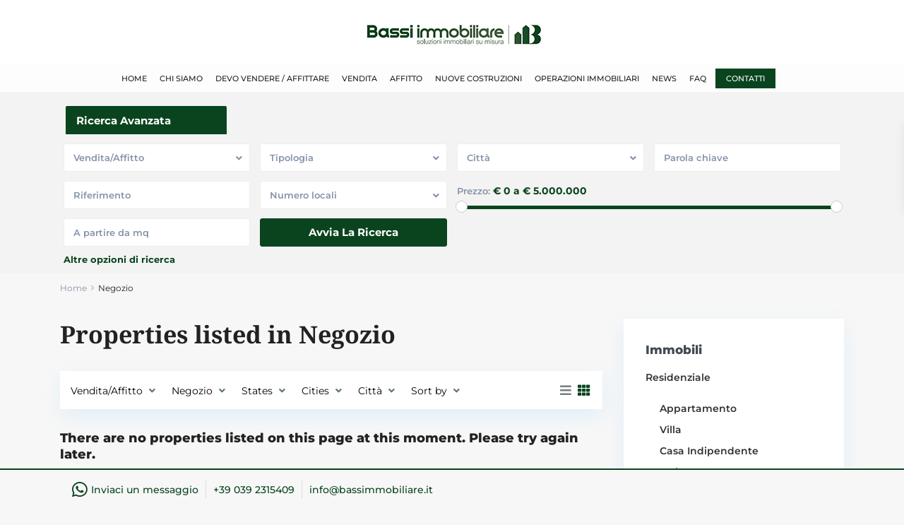

--- FILE ---
content_type: text/html; charset=UTF-8
request_url: https://www.bassimmobiliare.it/list/negozio/
body_size: 94945
content:
<!DOCTYPE html>
<html lang="it-IT">
<head>
<meta charset="UTF-8" />
<meta name="viewport" content="width=device-width, initial-scale=1,user-scalable=no">
<link rel="pingback" href="https://www.bassimmobiliare.it/xmlrpc.php" />
<meta name="google-signin-client_id" content="13759604714-0t7p0dh546nvkefuvt58ojmj6dcr82ld.apps.googleusercontent.com">
<meta name="google-signin-scope" content="https://www.googleapis.com/auth/analytics.readonly">
<meta name='robots' content='index, follow, max-image-preview:large, max-snippet:-1, max-video-preview:-1' />
	<style></style>
	
<!-- Google Tag Manager for WordPress by gtm4wp.com -->
<script data-cfasync="false" data-pagespeed-no-defer>
	var gtm4wp_datalayer_name = "dataLayer";
	var dataLayer = dataLayer || [];
</script>
<!-- End Google Tag Manager for WordPress by gtm4wp.com -->
	<!-- This site is optimized with the Yoast SEO plugin v26.7 - https://yoast.com/wordpress/plugins/seo/ -->
	<title>Negozio Archivi | Bassi Immobiliare</title>
<link data-rocket-preload as="style" href="https://fonts.googleapis.com/css?family=Nunito%20Sans%3A300%2C400%2C600%2C700%2C800%2C900%7CNoto%20Serif%3A400%2C700%2C400italic%2C700italic%7CMontserrat%3A100%2C200%2C300%2C400%2C500%2C600%2C700%2C800%2C900%2C100italic%2C200italic%2C300italic%2C400italic%2C500italic%2C600italic%2C700italic%2C800italic%2C900italic%7CRoboto%3A100%2C100italic%2C200%2C200italic%2C300%2C300italic%2C400%2C400italic%2C500%2C500italic%2C600%2C600italic%2C700%2C700italic%2C800%2C800italic%2C900%2C900italic%7CRoboto%20Slab%3A100%2C100italic%2C200%2C200italic%2C300%2C300italic%2C400%2C400italic%2C500%2C500italic%2C600%2C600italic%2C700%2C700italic%2C800%2C800italic%2C900%2C900italic%7CMontserrat%3A100%2C100italic%2C200%2C200italic%2C300%2C300italic%2C400%2C400italic%2C500%2C500italic%2C600%2C600italic%2C700%2C700italic%2C800%2C800italic%2C900%2C900italic&#038;subset=latin%2Clatin-ext,latin&#038;display=swap" rel="preload">
<link href="https://fonts.googleapis.com/css?family=Nunito%20Sans%3A300%2C400%2C600%2C700%2C800%2C900%7CNoto%20Serif%3A400%2C700%2C400italic%2C700italic%7CMontserrat%3A100%2C200%2C300%2C400%2C500%2C600%2C700%2C800%2C900%2C100italic%2C200italic%2C300italic%2C400italic%2C500italic%2C600italic%2C700italic%2C800italic%2C900italic%7CRoboto%3A100%2C100italic%2C200%2C200italic%2C300%2C300italic%2C400%2C400italic%2C500%2C500italic%2C600%2C600italic%2C700%2C700italic%2C800%2C800italic%2C900%2C900italic%7CRoboto%20Slab%3A100%2C100italic%2C200%2C200italic%2C300%2C300italic%2C400%2C400italic%2C500%2C500italic%2C600%2C600italic%2C700%2C700italic%2C800%2C800italic%2C900%2C900italic%7CMontserrat%3A100%2C100italic%2C200%2C200italic%2C300%2C300italic%2C400%2C400italic%2C500%2C500italic%2C600%2C600italic%2C700%2C700italic%2C800%2C800italic%2C900%2C900italic&#038;subset=latin%2Clatin-ext,latin&#038;display=swap" media="print" onload="this.media=&#039;all&#039;" rel="stylesheet">
<style id="wpr-usedcss">img:is([sizes=auto i],[sizes^="auto," i]){contain-intrinsic-size:3000px 1500px}img.emoji{display:inline!important;border:none!important;box-shadow:none!important;height:1em!important;width:1em!important;margin:0 .07em!important;vertical-align:-.1em!important;background:0 0!important;padding:0!important}html{font-family:sans-serif;-webkit-text-size-adjust:100%;-ms-text-size-adjust:100%}body{margin:0}article,aside,details,figcaption,figure,footer,header,hgroup,main,menu,nav,section,summary{display:block}audio,canvas,progress,video{display:inline-block;vertical-align:baseline}audio:not([controls]){display:none;height:0}[hidden],template{display:none}a{background-color:transparent}a:active,a:hover{outline:0}abbr[title]{border-bottom:1px dotted}strong{font-weight:700}h1{margin:.67em 0;font-size:2em}mark{color:#000;background:#ff0}small{font-size:80%}img{border:0}svg:not(:root){overflow:hidden}figure{margin:1em 40px}hr{height:0;-webkit-box-sizing:content-box;-moz-box-sizing:content-box;box-sizing:content-box}code{font-family:monospace,monospace;font-size:1em}button,input,optgroup,select,textarea{margin:0;font:inherit;color:inherit}button{overflow:visible}button,select{text-transform:none}button,html input[type=button],input[type=reset],input[type=submit]{-webkit-appearance:button;cursor:pointer}button[disabled],html input[disabled]{cursor:default}button::-moz-focus-inner,input::-moz-focus-inner{padding:0;border:0}input{line-height:normal}input[type=checkbox],input[type=radio]{-webkit-box-sizing:border-box;-moz-box-sizing:border-box;box-sizing:border-box;padding:0}input[type=number]::-webkit-inner-spin-button,input[type=number]::-webkit-outer-spin-button{height:auto}input[type=search]{-webkit-box-sizing:content-box;-moz-box-sizing:content-box;box-sizing:content-box;-webkit-appearance:textfield}input[type=search]::-webkit-search-cancel-button,input[type=search]::-webkit-search-decoration{-webkit-appearance:none}fieldset{padding:.35em .625em .75em;margin:0 2px;border:1px solid silver}legend{padding:0;border:0}textarea{overflow:auto}optgroup{font-weight:700}table{border-spacing:0;border-collapse:collapse}td,th{padding:0}@media print{*,:after,:before{color:#000!important;text-shadow:none!important;background:0 0!important;-webkit-box-shadow:none!important;box-shadow:none!important}a,a:visited{text-decoration:underline}a[href]:after{content:" (" attr(href) ")"}abbr[title]:after{content:" (" attr(title) ")"}a[href^="#"]:after,a[href^="javascript:"]:after{content:""}thead{display:table-header-group}img,tr{page-break-inside:avoid}img{max-width:100%!important}h2,h3,p{orphans:3;widows:3}h2,h3{page-break-after:avoid}select{background:#fff!important}.btn>.caret{border-top-color:#000!important}.label{border:1px solid #000}.table{border-collapse:collapse!important}.table td,.table th{background-color:#fff!important}body,html{width:100%;height:100%;position:relative}body{overflow:visible!important}}*{-webkit-box-sizing:border-box;-moz-box-sizing:border-box;box-sizing:border-box}:after,:before{-webkit-box-sizing:border-box;-moz-box-sizing:border-box;box-sizing:border-box}html{font-size:10px;-webkit-tap-highlight-color:transparent}body{font-family:"Helvetica Neue",Helvetica,Arial,sans-serif;font-size:14px;line-height:1.42857143;color:#333;background-color:#fff}button,input,select,textarea{font-family:inherit;font-size:inherit;line-height:inherit}a{color:#337ab7;text-decoration:none}a:focus,a:hover{color:#23527c;text-decoration:underline}a:focus{outline:dotted thin;outline:-webkit-focus-ring-color auto 5px;outline-offset:-2px}figure{margin:0}img{vertical-align:middle}.carousel-inner>.item>a>img,.carousel-inner>.item>img,.img-responsive,.thumbnail a>img,.thumbnail>img{display:block;max-width:100%;height:auto}hr{margin-top:20px;margin-bottom:20px;border:0;border-top:1px solid #eee}[role=button]{cursor:pointer}.h3,.h4,h1,h2,h3,h4{font-family:inherit;font-weight:500;line-height:1.1;color:inherit}.h3 .small,.h3 small,.h4 .small,.h4 small,h1 .small,h1 small,h2 .small,h2 small,h3 .small,h3 small,h4 .small,h4 small{font-weight:400;line-height:1;color:#777}.h3,h1,h2,h3{margin-top:20px;margin-bottom:10px}.h3 .small,.h3 small,h1 .small,h1 small,h2 .small,h2 small,h3 .small,h3 small{font-size:65%}.h4,h4{margin-top:10px;margin-bottom:10px}.h4 .small,.h4 small,h4 .small,h4 small{font-size:75%}h1{font-size:36px}h2{font-size:30px}.h3,h3{font-size:24px}.h4,h4{font-size:18px}p{margin:0 0 10px}.small,small{font-size:85%}.mark,mark{padding:.2em;background-color:#fcf8e3}ol,ul{margin-top:0;margin-bottom:10px}ol ol,ol ul,ul ol,ul ul{margin-bottom:0}dd{line-height:1.42857143}dd{margin-left:0}abbr[data-original-title],abbr[title]{cursor:help;border-bottom:1px dotted #777}address{margin-bottom:20px;font-style:normal;line-height:1.42857143}code{font-family:Menlo,Monaco,Consolas,"Courier New",monospace}code{padding:2px 4px;font-size:90%;color:#c7254e;background-color:#f9f2f4;border-radius:4px}.container{padding-right:15px;padding-left:15px;margin-right:auto;margin-left:auto}@media (min-width:768px){.container{width:750px}}@media (min-width:992px){.container{width:970px}}@media (min-width:1200px){.container{width:1170px}}.row{margin-right:-15px;margin-left:-15px}.col-md-12,.col-md-3,.col-md-4,.col-md-6,.col-md-9,.col-xs-12{position:relative;min-height:1px;padding-right:15px;padding-left:15px}.col-xs-12{float:left}.col-xs-12{width:100%}@media (min-width:992px){.col-md-12,.col-md-3,.col-md-4,.col-md-6,.col-md-9{float:left}.col-md-12{width:100%}.col-md-9{width:75%}.col-md-6{width:50%}.col-md-4{width:33.33333333%}.col-md-3{width:25%}}table{background-color:transparent}caption{padding-top:8px;padding-bottom:8px;color:#777;text-align:left}th{text-align:left}.table{width:100%;max-width:100%;margin-bottom:20px}.table>tbody>tr>td,.table>tbody>tr>th,.table>thead>tr>td,.table>thead>tr>th{padding:8px;line-height:1.42857143;vertical-align:top;border-top:1px solid #ddd}.table>thead>tr>th{vertical-align:bottom;border-bottom:2px solid #ddd}.table>caption+thead>tr:first-child>td,.table>caption+thead>tr:first-child>th,.table>colgroup+thead>tr:first-child>td,.table>colgroup+thead>tr:first-child>th,.table>thead:first-child>tr:first-child>td,.table>thead:first-child>tr:first-child>th{border-top:0}.table>tbody+tbody{border-top:2px solid #ddd}.table .table{background-color:#fff}table col[class*=col-]{position:static;display:table-column;float:none}table td[class*=col-],table th[class*=col-]{position:static;display:table-cell;float:none}.table>tbody>tr.active>td,.table>tbody>tr.active>th,.table>tbody>tr>td.active,.table>tbody>tr>th.active,.table>thead>tr.active>td,.table>thead>tr.active>th,.table>thead>tr>td.active,.table>thead>tr>th.active{background-color:#f5f5f5}.table>tbody>tr.success>td,.table>tbody>tr.success>th,.table>tbody>tr>td.success,.table>tbody>tr>th.success,.table>thead>tr.success>td,.table>thead>tr.success>th,.table>thead>tr>td.success,.table>thead>tr>th.success{background-color:#dff0d8}.table>tbody>tr.info>td,.table>tbody>tr.info>th,.table>tbody>tr>td.info,.table>tbody>tr>th.info,.table>thead>tr.info>td,.table>thead>tr.info>th,.table>thead>tr>td.info,.table>thead>tr>th.info{background-color:#d9edf7}.table>tbody>tr.warning>td,.table>tbody>tr.warning>th,.table>tbody>tr>td.warning,.table>tbody>tr>th.warning,.table>thead>tr.warning>td,.table>thead>tr.warning>th,.table>thead>tr>td.warning,.table>thead>tr>th.warning{background-color:#fcf8e3}fieldset{min-width:0;padding:0;margin:0;border:0}legend{display:block;width:100%;padding:0;margin-bottom:20px;font-size:21px;line-height:inherit;color:#333;border:0;border-bottom:1px solid #e5e5e5}label{display:inline-block;max-width:100%;margin-bottom:5px;font-weight:700}input[type=search]{-webkit-box-sizing:border-box;-moz-box-sizing:border-box;box-sizing:border-box}input[type=checkbox],input[type=radio]{margin:4px 0 0;line-height:normal}input[type=file]{display:block}input[type=range]{display:block;width:100%}select[multiple],select[size]{height:auto}input[type=checkbox]:focus,input[type=file]:focus,input[type=radio]:focus{outline:dotted thin;outline:-webkit-focus-ring-color auto 5px;outline-offset:-2px}output{display:block;padding-top:7px;font-size:14px;line-height:1.42857143;color:#555}.form-control{display:block;width:100%;height:34px;padding:6px 12px;font-size:14px;line-height:1.42857143;color:#555;background-color:#fff;background-image:none;border:1px solid #ccc;border-radius:4px;-webkit-box-shadow:inset 0 1px 1px rgba(0,0,0,.075);box-shadow:inset 0 1px 1px rgba(0,0,0,.075);-webkit-transition:border-color .15s ease-in-out,-webkit-box-shadow .15s ease-in-out;-o-transition:border-color .15s ease-in-out,box-shadow .15s ease-in-out;transition:border-color ease-in-out .15s,box-shadow ease-in-out .15s}.form-control:focus{border-color:#66afe9;outline:0;-webkit-box-shadow:inset 0 1px 1px rgba(0,0,0,.075),0 0 8px rgba(102,175,233,.6);box-shadow:inset 0 1px 1px rgba(0,0,0,.075),0 0 8px rgba(102,175,233,.6)}.form-control::-moz-placeholder{color:#999;opacity:1}.form-control:-ms-input-placeholder{color:#999}.form-control::-webkit-input-placeholder{color:#999}.form-control[disabled],.form-control[readonly],fieldset[disabled] .form-control{background-color:#eee;opacity:1}.form-control[disabled],fieldset[disabled] .form-control{cursor:not-allowed}textarea.form-control{height:auto}input[type=search]{-webkit-appearance:none}@media screen and (-webkit-min-device-pixel-ratio:0){input[type=date],input[type=datetime-local],input[type=month],input[type=time]{line-height:34px}}.checkbox,.radio{position:relative;display:block;margin-top:10px;margin-bottom:10px}.checkbox label,.radio label{min-height:20px;padding-left:20px;margin-bottom:0;font-weight:400;cursor:pointer}.checkbox input[type=checkbox],.radio input[type=radio]{position:absolute;margin-left:-20px}.checkbox+.checkbox,.radio+.radio{margin-top:-5px}fieldset[disabled] input[type=checkbox],fieldset[disabled] input[type=radio],input[type=checkbox].disabled,input[type=checkbox][disabled],input[type=radio].disabled,input[type=radio][disabled]{cursor:not-allowed}.checkbox.disabled label,.radio.disabled label,fieldset[disabled] .checkbox label,fieldset[disabled] .radio label{cursor:not-allowed}.btn{display:inline-block;padding:6px 12px;margin-bottom:0;font-size:14px;font-weight:400;line-height:1.42857143;text-align:center;white-space:nowrap;vertical-align:middle;-ms-touch-action:manipulation;touch-action:manipulation;cursor:pointer;-webkit-user-select:none;-moz-user-select:none;-ms-user-select:none;user-select:none;background-image:none;border:1px solid transparent;border-radius:4px}.btn.active.focus,.btn.active:focus,.btn.focus,.btn:active.focus,.btn:active:focus,.btn:focus{outline:dotted thin;outline:-webkit-focus-ring-color auto 5px;outline-offset:-2px}.btn.focus,.btn:focus,.btn:hover{color:#333;text-decoration:none}.btn.active,.btn:active{background-image:none;outline:0;-webkit-box-shadow:inset 0 3px 5px rgba(0,0,0,.125);box-shadow:inset 0 3px 5px rgba(0,0,0,.125)}.btn.disabled,.btn[disabled],fieldset[disabled] .btn{pointer-events:none;cursor:not-allowed;-webkit-box-shadow:none;box-shadow:none;opacity:.65}.fade{opacity:0;-webkit-transition:opacity .15s linear;-o-transition:opacity .15s linear;transition:opacity .15s linear}.fade.in{opacity:1}.collapse{display:none}.collapse.in{display:block}tr.collapse.in{display:table-row}tbody.collapse.in{display:table-row-group}.collapsing{position:relative;height:0;overflow:hidden;-webkit-transition-timing-function:ease;-o-transition-timing-function:ease;transition-timing-function:ease;-webkit-transition-duration:.35s;-o-transition-duration:.35s;transition-duration:.35s;-webkit-transition-property:height,visibility;-o-transition-property:height,visibility;transition-property:height,visibility}.caret{display:inline-block;width:0;height:0;margin-left:2px;vertical-align:middle;border-top:4px dashed;border-right:4px solid transparent;border-left:4px solid transparent}.dropdown{position:relative}.dropdown-menu{position:absolute;top:100%;left:0;z-index:1000;display:none;float:left;min-width:160px;padding:5px 0;margin:2px 0 0;font-size:14px;text-align:left;list-style:none;background-color:#fff;-webkit-background-clip:padding-box;background-clip:padding-box;border:1px solid #ccc;border:1px solid rgba(0,0,0,.15);border-radius:4px;-webkit-box-shadow:0 6px 12px rgba(0,0,0,.175);box-shadow:0 6px 12px rgba(0,0,0,.175)}.dropdown-menu .divider{height:1px;margin:9px 0;overflow:hidden;background-color:#e5e5e5}.dropdown-menu>li>a{display:block;padding:3px 20px;clear:both;font-weight:400;line-height:1.42857143;color:#333;white-space:nowrap}.dropdown-menu>li>a:focus,.dropdown-menu>li>a:hover{color:#262626;text-decoration:none;background-color:#f5f5f5}.dropdown-menu>.active>a,.dropdown-menu>.active>a:focus,.dropdown-menu>.active>a:hover{color:#fff;text-decoration:none;background-color:#337ab7;outline:0}.dropdown-menu>.disabled>a,.dropdown-menu>.disabled>a:focus,.dropdown-menu>.disabled>a:hover{color:#777}.dropdown-menu>.disabled>a:focus,.dropdown-menu>.disabled>a:hover{text-decoration:none;cursor:not-allowed;background-color:transparent;background-image:none}.open>.dropdown-menu{display:block}.open>a{outline:0}.dropdown-backdrop{position:fixed;top:0;right:0;bottom:0;left:0;z-index:990}.btn .caret{margin-left:0}.nav{padding-left:0;margin-bottom:0;list-style:none}.nav>li{position:relative;display:block}.nav>li>a{position:relative;display:block;padding:10px 15px}.nav>li>a:focus,.nav>li>a:hover{text-decoration:none;background-color:#eee}.nav>li.disabled>a{color:#777}.nav>li.disabled>a:focus,.nav>li.disabled>a:hover{color:#777;text-decoration:none;cursor:not-allowed;background-color:transparent}.nav .open>a,.nav .open>a:focus,.nav .open>a:hover{background-color:#eee;border-color:#337ab7}.nav>li>a>img{max-width:none}.navbar-fixed-top{position:fixed;right:0;left:0;z-index:1030}@media (min-width:768px){.navbar-fixed-top{border-radius:0}}.navbar-fixed-top{top:0;border-width:0 0 1px}.navbar-nav{margin:7.5px -15px}.navbar-nav>li>a{padding-top:10px;padding-bottom:10px;line-height:20px}@media (max-width:767px){.navbar-nav .open .dropdown-menu{position:static;float:none;width:auto;margin-top:0;background-color:transparent;border:0;-webkit-box-shadow:none;box-shadow:none}.navbar-nav .open .dropdown-menu>li>a{padding:5px 15px 5px 25px}.navbar-nav .open .dropdown-menu>li>a{line-height:20px}.navbar-nav .open .dropdown-menu>li>a:focus,.navbar-nav .open .dropdown-menu>li>a:hover{background-image:none}}@media (min-width:768px){.navbar-nav{float:left;margin:0}.navbar-nav>li{float:left}.navbar-nav>li>a{padding-top:15px;padding-bottom:15px}}.navbar-nav>li>.dropdown-menu{margin-top:0;border-top-left-radius:0;border-top-right-radius:0}.breadcrumb{padding:8px 15px;margin-bottom:20px;list-style:none;background-color:#f5f5f5;border-radius:4px}.breadcrumb>li{display:inline-block}.breadcrumb>li+li:before{padding:0 5px;color:#ccc;content:"/\00a0"}.breadcrumb>.active{color:#777}.pagination{display:inline-block;padding-left:0;margin:20px 0;border-radius:4px}.pagination>li{display:inline}.pagination>li>a,.pagination>li>span{position:relative;float:left;padding:6px 12px;margin-left:-1px;line-height:1.42857143;color:#337ab7;text-decoration:none;background-color:#fff;border:1px solid #ddd}.pagination>li:first-child>a,.pagination>li:first-child>span{margin-left:0;border-top-left-radius:4px;border-bottom-left-radius:4px}.pagination>li:last-child>a,.pagination>li:last-child>span{border-top-right-radius:4px;border-bottom-right-radius:4px}.pagination>li>a:focus,.pagination>li>a:hover,.pagination>li>span:focus,.pagination>li>span:hover{color:#23527c;background-color:#eee;border-color:#ddd}.pagination>.active>a,.pagination>.active>a:focus,.pagination>.active>a:hover,.pagination>.active>span,.pagination>.active>span:focus,.pagination>.active>span:hover{z-index:2;color:#fff;cursor:default;background-color:#337ab7;border-color:#337ab7}.pagination>.disabled>a,.pagination>.disabled>a:focus,.pagination>.disabled>a:hover,.pagination>.disabled>span,.pagination>.disabled>span:focus,.pagination>.disabled>span:hover{color:#777;cursor:not-allowed;background-color:#fff;border-color:#ddd}.pager{padding-left:0;margin:20px 0;text-align:center;list-style:none}.pager li{display:inline}.pager li>a,.pager li>span{display:inline-block;padding:5px 14px;background-color:#fff;border:1px solid #ddd;border-radius:15px}.pager li>a:focus,.pager li>a:hover{text-decoration:none;background-color:#eee}.pager .next>a,.pager .next>span{float:right}.pager .previous>a,.pager .previous>span{float:left}.pager .disabled>a,.pager .disabled>a:focus,.pager .disabled>a:hover,.pager .disabled>span{color:#777;cursor:not-allowed;background-color:#fff}.label{display:inline;padding:.2em .6em .3em;font-size:75%;font-weight:700;line-height:1;color:#fff;text-align:center;white-space:nowrap;vertical-align:baseline;border-radius:.25em}a.label:focus,a.label:hover{color:#fff;text-decoration:none;cursor:pointer}.label:empty{display:none}.btn .label{position:relative;top:-1px}.thumbnail{display:block;padding:4px;margin-bottom:20px;line-height:1.42857143;background-color:#fff;border:1px solid #ddd;border-radius:4px;-webkit-transition:border .2s ease-in-out;-o-transition:border .2s ease-in-out;transition:border .2s ease-in-out}.thumbnail a>img,.thumbnail>img{margin-right:auto;margin-left:auto}a.thumbnail.active,a.thumbnail:focus,a.thumbnail:hover{border-color:#337ab7}.thumbnail .caption{padding:9px;color:#333}.alert{padding:15px;margin-bottom:20px;border:1px solid transparent;border-radius:4px}.alert h4{margin-top:0;color:inherit}.alert>p,.alert>ul{margin-bottom:0}.alert>p+p{margin-top:5px}.progress{height:20px;margin-bottom:20px;overflow:hidden;background-color:#f5f5f5;border-radius:4px;-webkit-box-shadow:inset 0 1px 2px rgba(0,0,0,.1);box-shadow:inset 0 1px 2px rgba(0,0,0,.1)}.panel{margin-bottom:20px;background-color:#fff;border:1px solid transparent;border-radius:4px;-webkit-box-shadow:0 1px 1px rgba(0,0,0,.05);box-shadow:0 1px 1px rgba(0,0,0,.05)}.panel>.table{margin-bottom:0}.panel>.table caption{padding-right:15px;padding-left:15px}.panel>.table:first-child{border-top-left-radius:3px;border-top-right-radius:3px}.panel>.table:first-child>tbody:first-child>tr:first-child,.panel>.table:first-child>thead:first-child>tr:first-child{border-top-left-radius:3px;border-top-right-radius:3px}.panel>.table:first-child>tbody:first-child>tr:first-child td:first-child,.panel>.table:first-child>tbody:first-child>tr:first-child th:first-child,.panel>.table:first-child>thead:first-child>tr:first-child td:first-child,.panel>.table:first-child>thead:first-child>tr:first-child th:first-child{border-top-left-radius:3px}.panel>.table:first-child>tbody:first-child>tr:first-child td:last-child,.panel>.table:first-child>tbody:first-child>tr:first-child th:last-child,.panel>.table:first-child>thead:first-child>tr:first-child td:last-child,.panel>.table:first-child>thead:first-child>tr:first-child th:last-child{border-top-right-radius:3px}.panel>.table:last-child{border-bottom-right-radius:3px;border-bottom-left-radius:3px}.panel>.table:last-child>tbody:last-child>tr:last-child{border-bottom-right-radius:3px;border-bottom-left-radius:3px}.panel>.table:last-child>tbody:last-child>tr:last-child td:first-child,.panel>.table:last-child>tbody:last-child>tr:last-child th:first-child{border-bottom-left-radius:3px}.panel>.table:last-child>tbody:last-child>tr:last-child td:last-child,.panel>.table:last-child>tbody:last-child>tr:last-child th:last-child{border-bottom-right-radius:3px}.panel>.table>tbody:first-child>tr:first-child td,.panel>.table>tbody:first-child>tr:first-child th{border-top:0}.close{float:right;font-size:21px;font-weight:700;line-height:1;color:#000;text-shadow:0 1px 0 #fff;opacity:.2}.close:focus,.close:hover{color:#000;text-decoration:none;cursor:pointer;opacity:.5}button.close{-webkit-appearance:none;padding:0;cursor:pointer;background:0 0;border:0}.modal-open{overflow:hidden}.modal{position:fixed;top:0;right:0;bottom:0;left:0;z-index:1050;display:none;overflow:hidden;-webkit-overflow-scrolling:touch;outline:0}.modal.fade .modal-dialog{-webkit-transition:-webkit-transform .3s ease-out;-o-transition:-o-transform .3s ease-out;transition:transform .3s ease-out;-webkit-transform:translate(0,-25%);-ms-transform:translate(0,-25%);-o-transform:translate(0,-25%);transform:translate(0,-25%)}.modal.in .modal-dialog{-webkit-transform:translate(0,0);-ms-transform:translate(0,0);-o-transform:translate(0,0);transform:translate(0,0)}.modal-open .modal{overflow-x:hidden;overflow-y:auto}.modal-dialog{position:relative;width:auto;margin:10px}.modal-content{position:relative;background-color:#fff;-webkit-background-clip:padding-box;background-clip:padding-box;border:1px solid #999;border:1px solid rgba(0,0,0,.2);border-radius:6px;outline:0;-webkit-box-shadow:0 3px 9px rgba(0,0,0,.5);box-shadow:0 3px 9px rgba(0,0,0,.5)}.modal-scrollbar-measure{position:absolute;top:-9999px;width:50px;height:50px;overflow:scroll}@media (min-width:768px){.modal-dialog{width:600px;margin:30px auto}.modal-content{-webkit-box-shadow:0 5px 15px rgba(0,0,0,.5);box-shadow:0 5px 15px rgba(0,0,0,.5)}}.tooltip{position:absolute;z-index:1070;display:block;font-family:"Helvetica Neue",Helvetica,Arial,sans-serif;font-size:12px;font-weight:400;line-height:1.4;opacity:0}.tooltip.in{opacity:.9}.tooltip.top{padding:5px 0;margin-top:-3px}.tooltip.right{padding:0 5px;margin-left:3px}.tooltip.bottom{padding:5px 0;margin-top:3px}.tooltip.left{padding:0 5px;margin-left:-3px}.tooltip-inner{max-width:200px;padding:3px 8px;color:#fff;text-align:center;text-decoration:none;background-color:#000;border-radius:4px}.tooltip-arrow{position:absolute;width:0;height:0;border-color:transparent;border-style:solid}.tooltip.top .tooltip-arrow{bottom:0;left:50%;margin-left:-5px;border-width:5px 5px 0;border-top-color:#000}.tooltip.right .tooltip-arrow{top:50%;left:0;margin-top:-5px;border-width:5px 5px 5px 0;border-right-color:#000}.tooltip.left .tooltip-arrow{top:50%;right:0;margin-top:-5px;border-width:5px 0 5px 5px;border-left-color:#000}.tooltip.bottom .tooltip-arrow{top:0;left:50%;margin-left:-5px;border-width:0 5px 5px;border-bottom-color:#000}.popover{position:absolute;top:0;left:0;z-index:1060;display:none;max-width:276px;padding:1px;font-family:"Helvetica Neue",Helvetica,Arial,sans-serif;font-size:14px;font-weight:400;line-height:1.42857143;text-align:left;white-space:normal;background-color:#fff;-webkit-background-clip:padding-box;background-clip:padding-box;border:1px solid #ccc;border:1px solid rgba(0,0,0,.2);border-radius:6px;-webkit-box-shadow:0 5px 10px rgba(0,0,0,.2);box-shadow:0 5px 10px rgba(0,0,0,.2)}.popover.top{margin-top:-10px}.popover.right{margin-left:10px}.popover.bottom{margin-top:10px}.popover.left{margin-left:-10px}.popover-title{padding:8px 14px;margin:0;font-size:14px;background-color:#f7f7f7;border-bottom:1px solid #ebebeb;border-radius:5px 5px 0 0}.popover-content{padding:9px 14px}.popover>.arrow,.popover>.arrow:after{position:absolute;display:block;width:0;height:0;border-color:transparent;border-style:solid}.popover>.arrow{border-width:11px}.popover>.arrow:after{content:"";border-width:10px}.popover.top>.arrow{bottom:-11px;left:50%;margin-left:-11px;border-top-color:#999;border-top-color:rgba(0,0,0,.25);border-bottom-width:0}.popover.top>.arrow:after{bottom:1px;margin-left:-10px;content:" ";border-top-color:#fff;border-bottom-width:0}.popover.right>.arrow{top:50%;left:-11px;margin-top:-11px;border-right-color:#999;border-right-color:rgba(0,0,0,.25);border-left-width:0}.popover.right>.arrow:after{bottom:-10px;left:1px;content:" ";border-right-color:#fff;border-left-width:0}.popover.bottom>.arrow{top:-11px;left:50%;margin-left:-11px;border-top-width:0;border-bottom-color:#999;border-bottom-color:rgba(0,0,0,.25)}.popover.bottom>.arrow:after{top:1px;margin-left:-10px;content:" ";border-top-width:0;border-bottom-color:#fff}.popover.left>.arrow{top:50%;right:-11px;margin-top:-11px;border-right-width:0;border-left-color:#999;border-left-color:rgba(0,0,0,.25)}.popover.left>.arrow:after{right:1px;bottom:-10px;content:" ";border-right-width:0;border-left-color:#fff}.carousel{position:relative}.carousel-inner{position:relative;width:100%;overflow:hidden}.carousel-inner>.item{position:relative;display:none;-webkit-transition:left .6s ease-in-out;-o-transition:left .6s ease-in-out;transition:.6s ease-in-out left}.carousel-inner>.item>a>img,.carousel-inner>.item>img{line-height:1}@media all and (transform-3d),(-webkit-transform-3d){.carousel-inner>.item{-webkit-transition:-webkit-transform .6s ease-in-out;-o-transition:-o-transform .6s ease-in-out;transition:transform .6s ease-in-out;-webkit-backface-visibility:hidden;backface-visibility:hidden;-webkit-perspective:1000;perspective:1000}.carousel-inner>.item.active.right,.carousel-inner>.item.next{left:0;-webkit-transform:translate3d(100%,0,0);transform:translate3d(100%,0,0)}.carousel-inner>.item.active.left,.carousel-inner>.item.prev{left:0;-webkit-transform:translate3d(-100%,0,0);transform:translate3d(-100%,0,0)}.carousel-inner>.item.active,.carousel-inner>.item.next.left,.carousel-inner>.item.prev.right{left:0;-webkit-transform:translate3d(0,0,0);transform:translate3d(0,0,0)}}.carousel-inner>.active,.carousel-inner>.next,.carousel-inner>.prev{display:block}.carousel-inner>.active{left:0}.carousel-inner>.next,.carousel-inner>.prev{position:absolute;top:0;width:100%}.carousel-inner>.next{left:100%}.carousel-inner>.prev{left:-100%}.carousel-inner>.next.left,.carousel-inner>.prev.right{left:0}.carousel-inner>.active.left{left:-100%}.carousel-inner>.active.right{left:100%}.carousel-indicators{position:absolute;bottom:10px;left:50%;z-index:15;width:60%;padding-left:0;margin-left:-30%;text-align:center;list-style:none}.carousel-indicators li{display:inline-block;width:10px;height:10px;margin:1px;text-indent:-999px;cursor:pointer;background-color:rgba(0,0,0,0);border:1px solid #fff;border-radius:10px}.carousel-indicators .active{width:12px;height:12px;margin:0;background-color:#fff}@media screen and (min-width:768px){.carousel-indicators{bottom:20px}}.clearfix:after,.clearfix:before,.container:after,.container:before,.nav:after,.nav:before,.pager:after,.pager:before,.row:after,.row:before{display:table;content:" "}.clearfix:after,.container:after,.nav:after,.pager:after,.row:after{clear:both}.hide{display:none!important}.show{display:block!important}.invisible{visibility:hidden}.hidden{display:none!important}.affix{position:fixed}@-ms-viewport{width:device-width}.visible-xs{display:none!important}@media (max-width:767px){.visible-xs{display:block!important}table.visible-xs{display:table}tr.visible-xs{display:table-row!important}td.visible-xs,th.visible-xs{display:table-cell!important}}.btn.active,.btn:active{background-image:none}.thumbnail{-webkit-box-shadow:0 1px 2px rgba(0,0,0,.075);box-shadow:0 1px 2px rgba(0,0,0,.075)}.dropdown-menu>li>a:focus,.dropdown-menu>li>a:hover{background-color:#e8e8e8;background-image:-webkit-linear-gradient(top,#f5f5f5 0,#e8e8e8 100%);background-image:-o-linear-gradient(top,#f5f5f5 0,#e8e8e8 100%);background-image:-webkit-gradient(linear,left top,left bottom,from(#f5f5f5),to(#e8e8e8));background-image:linear-gradient(to bottom,#f5f5f5 0,#e8e8e8 100%);background-repeat:repeat-x}.dropdown-menu>.active>a,.dropdown-menu>.active>a:focus,.dropdown-menu>.active>a:hover{background-color:#2e6da4;background-image:-webkit-linear-gradient(top,#337ab7 0,#2e6da4 100%);background-image:-o-linear-gradient(top,#337ab7 0,#2e6da4 100%);background-image:-webkit-gradient(linear,left top,left bottom,from(#337ab7),to(#2e6da4));background-image:linear-gradient(to bottom,#337ab7 0,#2e6da4 100%);background-repeat:repeat-x}.navbar-nav>li>a{text-shadow:0 1px 0 rgba(255,255,255,.25)}.navbar-fixed-top{border-radius:0}.alert{text-shadow:0 1px 0 rgba(255,255,255,.2);-webkit-box-shadow:inset 0 1px 0 rgba(255,255,255,.25),0 1px 2px rgba(0,0,0,.05);box-shadow:inset 0 1px 0 rgba(255,255,255,.25),0 1px 2px rgba(0,0,0,.05)}.progress{background-image:-webkit-linear-gradient(top,#ebebeb 0,#f5f5f5 100%);background-image:-o-linear-gradient(top,#ebebeb 0,#f5f5f5 100%);background-image:-webkit-gradient(linear,left top,left bottom,from(#ebebeb),to(#f5f5f5));background-image:linear-gradient(to bottom,#ebebeb 0,#f5f5f5 100%);background-repeat:repeat-x}.panel{-webkit-box-shadow:0 1px 2px rgba(0,0,0,.05);box-shadow:0 1px 2px rgba(0,0,0,.05)}a,abbr,address,body,caption,code,dd,div,em,fieldset,font,form,h2,h3,h4,html,iframe,label,legend,li,object,ol,p,s,small,span,strong,table,tbody,td,th,thead,tr,tt,ul,var{border:0;margin:0;outline:0;padding:0;vertical-align:baseline}body{background:#fff;line-height:1}ul{list-style:none}table{border-collapse:separate;border-spacing:0}caption,td,th{font-weight:400;text-align:left}a{color:#333;transition:color .4s linear;-moz-transition:color .4s linear;-webkit-transition:color .4s linear;-o-transition:color .4s linear}a img{border:0}article,aside,details,figcaption,figure,footer,header,hgroup,menu,nav,section{display:block}body,html{height:100%;margin:0}body{color:#5c727d;background-color:#f7f7f7;font-family:'Nunito Sans',sans-serif}strong{font-weight:600}.row{margin-left:15px;margin-right:15px}iframe,object,video{max-width:100%}a:focus,a:hover{color:#0073e1;text-decoration:none;outline:0}h1,h1 a,h2,h2 a,h3,h3 a,h4,h4 a{color:#222;font-family:'Nunito Sans',sans-serif}h1{font-size:34px;line-height:1.3em;margin-bottom:15px;font-weight:700}h2{font-size:28px;line-height:1.3em;margin-bottom:15px;font-weight:700}h3{font-size:24px;line-height:1.3em;margin-bottom:15px;font-weight:700}h4{font-size:18px;line-height:1.3em;margin-bottom:15px;font-weight:800}.label{padding:.4em .6em;font-weight:400;margin-left:10px;border-radius:0}code{white-space:normal}.small,small{font-size:100%}.tooltip-inner{background:#333;font-size:12px;border-radius:0}.tooltip.top .tooltip-arrow{border-top-color:#333}.tooltip.bottom .tooltip-arrow{top:0;left:50%;margin-left:-5px;border-bottom-color:#333;border-width:0 5px 5px}.entry-title{margin:0 0 15px;width:100%;float:left;margin:0 0 30px;font-weight:700}.home .entry-title{margin-top:30px}#google_map_prop_list_sidebar .entry-title{margin:0 10px 15px;padding:0 20px;width:95%;line-height:1.2em}.container{padding:0;width:1200px;position:relative;z-index:2}.container.is_boxed{box-shadow:0 5px 15px rgba(0,0,0,.1)}.main_wrapper.is_boxed{overflow:hidden}.content_wrapper{width:1200px;margin:0 auto;background-color:#f7f7f7;padding:0 15px 30px;position:relative}.has_header_type4 .content_wrapper{width:100%;max-width:1200px}.home.page .content_wrapper,.home.page .single-content,.page .content_wrapper,.page .single-content{padding-bottom:0;margin-bottom:0}.wide{width:100%;background-color:#f7f7f7}.col-md-9.rightmargin{width:70%}.header_media{background-color:#fdfdfd;position:relative;z-index:3;width:100%;float:left;padding-top:90px}.has_header_type4 .header_media{min-height:0;margin-top:0;padding-top:0}.rev_slider_wrapper{z-index:0!important}#primary{-webkit-transition:.4s;-moz-transition:.4s;-o-transition:.4s;transition:all .4s ease;width:30%}.home #primary{margin-top:30px}.widget-area-sidebar{min-height:500px;margin-top:0}.wpestate_sticky{position:fixed;top:0;padding-top:80px}#morg_compute{width:100%;margin-bottom:0!important}.caret{border-top:6px solid #768082}label{margin-bottom:7px;font-size:13px;font-weight:600}p:empty{margin-bottom:0!important}.screen-reader-text{border:0;clip:rect(1px,1px,1px,1px);clip-path:inset(50%);height:1px;margin:-1px;overflow:hidden;padding:0;position:absolute!important;width:1px;word-wrap:normal!important}#search_wrapper,#search_wrapper_color,.adv_handler,.adv_search_tab_item,.featured_widget_image img,.form-control,.front_plan_row,.listing_wrapper,.related_blog_unit_image img,.schedule_meeting,.sidebar_filter_menu,.term_bar_item,.widget_latest_listing_image img,.wpresidence_button{border-radius:2px}input[type=email],input[type=number],input[type=password],input[type=text],input[type=url],textarea{font-size:13px;padding:9px 0 9px 9px;color:#8593a9;border:1px solid #eee;background-color:#fff;box-shadow:none;-webkit-appearance:none}input.form-control:-moz-placeholder,input.form-control::-moz-placeholder,input.form-control::-ms-input-placeholder,input.form-control::-webkit-input-placeholder{color:#8593a9!important}input.form-control::-moz-placeholder{opacity:1}.widget-area-sidebar input[type=email],.widget-area-sidebar input[type=number],.widget-area-sidebar input[type=password],.widget-area-sidebar input[type=text],.widget-area-sidebar input[type=url],.widget-area-sidebar textarea{font-size:13px}.form-control::placeholder,input::placeholder{color:#8593a9!important}#access{display:inline-block;height:100%;float:right;margin:0 185px 0 0;max-width:800px}#access .menu{height:100%}#access ul{font-size:13px;list-style:none;margin:0 0 0 -.8125em;padding-left:0;z-index:99999;text-align:right}#access ul ul{float:left;margin:0;position:absolute;left:0;visibility:hidden;opacity:0;top:130px;margin-left:3px;padding:25px 0;width:285px;background-color:#fff;-webkit-box-shadow:3px 1px 20px 0 rgba(0,110,225,.08);box-shadow:3px 1px 20px 0 rgba(0,110,225,.08);webkit-transition:all .0s ease,visibility .0s ease;-o-transition:none,visibility;transition:all 0s ease,visibility 0s ease;line-height:0}#access li{display:inline-block;text-align:left;position:relative;-webkit-transition:padding .35s;-moz-transition:padding .35s;-o-transition:padding .35s;transition:padding .35s ease;-webkit-backface-visibility:hidden}#access a{display:block;text-decoration:none;font-size:15px;font-weight:700;padding-left:15px;padding-right:15px;transition:none;-moz-transition:none;-webkit-transition:none;-o-transition:none;color:#222;cursor:pointer;-webkit-backface-visibility:hidden}#access ul ul a{padding-top:23px}#access .menu li:hover>a,#access .menu li:hover>a:active,#access .menu li:hover>a:focus{color:#0073e1}#access .sub-menu li:hover>a,#access .sub-menu li:hover>a:active,#access .sub-menu li:hover>a:focus{color:#fff;background-color:#0073e1}#access .menu .sub-menu li:hover>a,#access .menu .sub-menu li:hover>a:active,#access .menu .sub-menu li:hover>a:focus{-webkit-transform:matrix(1,0,0,1,10,0);-ms-transform:matrix(1,0,0,1,10,0);transform:matrix(1,0,0,1,10,0);-webkit-transition:transform .25s;transition:transform .25s ease;-o-transition:transform .25s}.menu>li{height:100%;line-height:90px}.hover_type_3 .menu>li{margin-right:5px}.customnav .menu>li{height:100%;line-height:70px}.menu-item-link i{margin-right:5px}.sub-menu ul{border-top:1px solid #fff!important}.sub-menu ul:before{content:'';display:none}.sub-menu li:hover{background-color:#0073e1;color:#fff;border:none}#access .sub-menu li>a{-webkit-transform:matrix(1,0,0,1,0,20);-ms-transform:matrix(1,0,0,1,0,20);transform:matrix(1,0,0,1,0,20);-webkit-transition:opacity .75s,color .5s,-webkit-transform .75s;transition:opacity .75s ease,-webkit-transform .75s ease;-o-transition:opacity .75s,transform .75s;transition:opacity .75s ease,transform .75s ease}.sub-menu li:hover>a{padding-left:18px!important}.sub-menu li:hover a{color:#fff}#colophon .sub-menu ul{border-top:0 solid #fff!important}#colophon .sub-menu li:hover>a{padding-left:5px!important}.sub-menu a:hover{color:#fff}#access ul ul li{width:100%;padding:0 30px}#access ul ul a{color:#222;font-size:14px;font-weight:600;height:auto;line-height:1.4em;padding:13px;text-transform:none}#access ul ul li:last-child>a{border-bottom:none}#access .menu>li:hover a{-webkit-transform:matrix(1,0,0,1,0,0);-ms-transform:matrix(1,0,0,1,0,0);transform:matrix(1,0,0,1,0,0)}#access .menu>li:hover a{background:0 0!important}#access ul li.with-megamenu:hover>ul.sub-menu,.header_type2 #access ul li.with-megamenu>ul.sub-menu{left:0}.hover_type_3 #access .menu>li:hover>a{background:#0073e1!important;color:#fff;display:inline;padding:7px 15px}.header_transparent .customnav.hover_type_3 #access ul.menu>li:hover>a{color:#fff}#access ul ul :hover>a{color:#fff}#access ul li:hover>ul{top:90px;opacity:1;visibility:visible}#access ul ul li:hover>ul{top:-26px}#access ul ul ul{left:100%;top:30px;margin-left:0}#access ul ul ul ul{display:none}.sub-menu .menu-item-has-children>a:after{content:"\f105";font-family:"Font Awesome 5 Free";float:right}#mobile_menu{list-style-type:none;margin:0;width:100%;margin-top:-20px;margin-bottom:20px;display:none}#mobile_menu li{margin:0;padding:10px;border-bottom:1px solid #e2e4e5;border-left:1px solid #e2e4e5;border-right:1px solid #e2e4e5;cursor:pointer}#mobile_menu li:hover{background-color:#333;color:#fff}#mobile_menu li:hover a{color:#fff}.dropdown-menu::-webkit-scrollbar{width:18px;margin:0;padding:0!important}.dropdown-menu::-webkit-scrollbar-thumb{border-radius:10px;-webkit-box-shadow:none;background-color:#c8ceda;border-left:7px solid #f7f3f3;border-right:7px solid #f7f3f3;border-top:10px solid #f7f3f3;border-bottom:10px solid #f7f3f3;height:90px}.dropdown-menu::-webkit-scrollbar-track{-webkit-box-shadow:none;background-color:#f7f3f3;border-radius:0}.master_header{background-color:#fff;float:left;width:100%;position:fixed;top:0;z-index:100;-webkit-transition:.3s;-moz-transition:.3s;-o-transition:.3s;transition:all .3s ease;width:1200px;-webkit-backface-visibility:hidden}.master_header.wide{width:100%}.top_bar_wrapper{width:100%;background-color:#f3f3f3;z-index:99;float:left;-webkit-transform-style:preserve-3d;-webkit-backface-visibility:hidden;z-index:1;position:Relative}.header_wrapper{width:100%;margin:0 auto;width:100%;margin:0 auto;height:90px;-webkit-transition:height .3s;-moz-transition:height .3s;-o-transition:height .3s;transition:height .3s ease;background-color:#fff;position:relative;float:left;-webkit-transform-style:preserve-3d;-webkit-backface-visibility:hidden}.header_transparent .header_wrapper{background:0 0}.master_header_sticky{top:0}.has_header_type1 .header_media{padding-top:90px}.header_wrapper_inside{width:100%;max-width:1200px;margin:0 auto;position:relative;height:100%}.header_wrapper_inside.full_width_header{max-width:100%;width:100%!important;padding:0 55px}.header_type4 .header_wrapper_inside.full_width_header{padding:0}.is_boxed .header_wrapper_inside.full_width_header{padding:0}.header_wrapper.customnav{height:70px;padding-top:0;max-width:100%}.header_transparent .header_wrapper.navbar-fixed-top.customnav{background-color:#fff}.logo{padding-left:45px;display:inline-block;margin-top:0;float:left;height:100%}.logo a{height:100%}.logo img{top:50%;position:absolute;-webkit-transform:translate(0,-50%);-ms-transform:translate(0,-50%);transform:translate(0,-50%);ms-transform:translate(0,-50%);max-height:54px}.barlogo{width:90px;margin-top:10px;float:left;margin-left:45px;display:none}.nav_wrapper{width:100%;background-color:#f8f8f8}.navbar-nav>li>a{padding-top:20px;padding-bottom:20px}.logo_image{padding:30px 0 0}#access ul li.with-megamenu:hover>ul.sub-menu{margin-left:auto;margin-right:auto;left:0;right:0}#access ul li.with-megamenu:hover>ul.sub-menu{left:0;height:auto}.header_type1.header_left #access{margin:0 360px 0 0}.no_user_submit.header_type1.header_left #access{margin-right:30px;max-width:950px}.header_wrapper.header_type2{min-height:175px}.customnav.header_wrapper.header_type2{min-height:70px}.header_type2 #access{display:inline-block;height:59px;float:left;margin:-20px 28px 0 45px;position:absolute;left:0;bottom:0}.customnav.header_type2.header_type2 #access{display:inline-block;height:70px;float:left;margin:0 230px 0 45px;position:absolute;left:0;bottom:0;width:auto}.header_type2 #access>ul>li>a{padding-top:3px}.header_type2 .logo{width:100%}.header_type2 .logo img{margin-top:-15px!important}.header_type2 .user_loged{margin-top:-28px!important}.header_type2 .user_menu{margin-top:5px;position:absolute;bottom:14px;top:auto}.header_type2.customnav .user_menu.user_not_loged{bottom:18px}.header_type2 #access ul li:hover>ul{top:59px}.customnav.header_type2 #access ul ul li:hover>ul,.header_type2 #access ul ul li:hover>ul{top:0}.header_type2.customnav{height:70px;padding-top:0;max-width:100%}.header_type2.customnav .logo{width:auto}.header_type2 .menu>li{line-height:53px}.customnav.header_type2 .menu>li{line-height:70px}.customnav.header_type2 .logo img{margin-top:0!important}.header_type3_menu_sidebar{background-color:#2d3033;position:fixed;top:0;right:-300px;width:300px;height:100%;max-height:100%;box-sizing:border-box;z-index:99999;-webkit-transition:.5s;-moz-transition:.5s;-o-transition:.5s;transition:all .5s ease;padding-top:30px;-webkit-transform-style:preserve-3d;-webkit-backface-visibility:hidden}.header_type3_menu_sidebar .loginwd_sidebar{border:1px solid transparent;border-radius:0;-webkit-box-shadow:none;box-shadow:none;background-color:transparent;display:inline-block}.header_type3_menu_sidebar .loginwd_sidebar .widget-title-sidebar{padding:15px 0 0;border-bottom:0 solid #f0f0f0;font-size:16px;color:#b4c0cc;background-color:transparent}.header_type3_menu_sidebar .loginwd_sidebar .login_form{padding:0 15px 15px}.header_type3_menu_sidebar .loginwd_sidebar #forgot_pass_widget,.header_type3_menu_sidebar .loginwd_sidebar #widget_register_sw{color:#b4c0cc;width:100%;font-size:13px;float:left}.header_type3_menu_sidebar .menu-item{display:inline-block}.header_type3_menu_sidebar .menu>li{height:auto;line-height:45px;display:inline-block;color:#fff;width:100%}.header_type3_menu_sidebar .menu>li a{color:#fff}.header_type3_menu_sidebar ul{margin:0 13px;list-style-type:none}.header_type3_menu_sidebar .widget-container{-webkit-transform-style:preserve-3d;-webkit-backface-visibility:hidden}.header_type3_menu_sidebar .xoxo li ul{margin:0;width:100%}.header_type3_menu_sidebar .widget-container li{border-bottom:0 solid #555;margin-bottom:0;padding-bottom:0;display:block;width:100%;line-height:45px;padding-left:0}.header_type3_menu_sidebar .widget-container li a{color:#b4c0cc}.header_type3_menu_sidebar .sub-menu ul{border-top:0 solid #555!important}.header_type3_menu_sidebar .menu>li a{color:#fff;padding:0 0 0 15px}.header_type3_menu_sidebar #access .menu>li>a i,.header_type3_menu_sidebar .menu>li a{line-height:45px}.header_type3_menu_sidebar #access .menu>li>a i,.header_type3_menu_sidebar #access ul.menu>li>a{color:#b4c0cc}.header_type3_menu_sidebar #access .menu li:hover>a,.header_type3_menu_sidebar #access .menu li:hover>a:active,.header_type3_menu_sidebar #access .menu li:hover>a:focus{color:#fff}.header_type3_menu_sidebar #access ul ul{top:0;left:-250px}.header_type3_menu_sidebar #access ul li:hover>ul{top:0;opacity:1;visibility:visible;left:-220px}.header_type3_menu_sidebar #access{display:inline-block;height:auto;float:left;margin:0;max-width:800px;margin-bottom:50px}.header_type3_menu_sidebar #access ul{margin:0;padding-top:0}#access ul li.with-megamenu:hover>ul.sub-menu,#header_type3_wrapper #access ul li.with-megamenu>ul.sub-menu{left:-300px;height:auto;top:31px}#header_type3_wrapper #access ul ul li{width:100%!important;float:left}#header_type3_wrapper .advanced_search_sidebar{float:left}.header_type3_menu_sidebar.header_left .sub-menu .menu-item-has-children>a:after{content:"\f104";font-family:"Font Awesome 5 Free";float:left;display:none}.header_type3_menu_sidebar .sub-menu .menu-item-has-children>a:after{display:none}.header_wrapper.header_type4.header_left{width:270px!important;height:100%!important;position:fixed!important;top:0;overflow:initial;box-sizing:border-box;padding-bottom:50px;left:0;max-width:270px;float:none;opacity:1}.container.main_wrapper.has_header_type4.contentheader_left{padding-left:270px}.has_header_type4 .top_bar_wrapper{padding-right:270px}.header_wrapper.header_type4 #access{display:inline-block;height:auto;float:left;margin:0;max-width:100%;width:100%}.header_wrapper.header_type4 #access ul{text-align:left;margin:0;padding-left:0}.header_wrapper.header_type4 #access .menu>li>a i{line-height:45px}.header_wrapper.header_type4 #access ul li:hover>ul{top:-1px;opacity:1;visibility:visible;left:270px;padding-left:0}.header_wrapper.header_type4 #access ul ul{float:left;margin:0;position:absolute;left:200px;visibility:hidden;opacity:0;top:0;padding-left:0}.header_wrapper.header_type4.header_left.header_alignment_text_left #access ul{text-align:left;margin:0}.header_wrapper.header_type4 #access ul ul li:hover>ul,.header_wrapper.header_type4.header_left.header_alignment_text_left #access ul ul li:hover>ul{left:295px}.header_wrapper.header_type4 #access li{display:block;width:100%;line-height:45px}.header_wrapper.header_type4.header_left.header_alignment_text_left #access .menu>.with-megamenu:hover ul ul{top:-1px}.header_wrapper.header_type4 #access ul li.with-megamenu>ul.sub-menu{left:270px;height:auto;top:31px}.header_wrapper.header_type4 #access ul li.with-megamenu>ul.sub-menu{top:30px!important}.header_wrapper.header_type4 #access .menu>.with-megamenu:hover ul ul{left:15px;padding-left:0}.header_wrapper.header_type4.header_left #access .menu>.with-megamenu:hover ul ul{left:0!important;padding-left:0!important}.header_wrapper.header_type4.header_left.header_alignment_text_left #access ul li.with-megamenu ul ul{left:0}.header_wrapper.header_type4.header_left.header_alignment_text_left #access ul li.with-megamenu>ul.sub-menu,.header_wrapper.header_type4.header_left.header_alignment_text_left #access ul li:hover>ul{left:270px}.header_wrapper.header_type4 .user_menu{display:inline-block;float:none;margin-right:0;color:#0073e1;padding:0;cursor:pointer;margin-top:20px;position:relative;right:auto;top:auto;-webkit-transform-style:preserve-3d;-webkit-backface-visibility:hidden}.header_wrapper.header_type4 #user_menu_open{background-color:#fff;right:0;left:270px;z-index:999999;top:106px;margin-top:25px;box-shadow:none;width:254px}.header_wrapper.header_type4 #user_menu_open:after,.header_wrapper.header_type4 #user_menu_open:before{display:none}.header_wrapper.header_type4.header_left.header_alignment_text_left .social_sidebar_internal{margin-left:-10px}.header_wrapper.header_type4 .logo img{position:relative;top:auto;-webkit-transform:translate(0,0);-ms-transform:translate(0,0);transform:translate(0,0);ms-transform:translate(0,0%);margin:0 auto;max-height:110px}.header_wrapper.header_type4 .logo{padding-left:0;display:inline-block;margin-top:50px;float:left;height:auto;width:100%;margin-bottom:50px}.header_wrapper.header_type4.header_left.header_alignment_text_left .logo img{margin:0 15px}.header5_top_row{margin:0 auto;width:1200px;height:115px;position:relative}.full_width_header .header5_top_row{padding-right:45px;padding-left:45px}.header_type5 .header_wrapper_inside{width:100%;max-width:100%}.header_wrapper.header_type5{min-height:170px;height:170px;width:100%;margin:0;background:#fff}.header_type5 .user_loged .navicon-button{margin-top:27px}.customnav.header_wrapper.header_type5{min-height:70px}.customnav .header5_top_row{position:absolute;left:0;height:100%}.header_type5 #access{display:inline-block;float:left;margin-left:40px;position:relative}.customnav.header_type5 #access a,.header_type5 #access .menu li:hover>a,.header_type5 #access .menu li:hover>a:active,.header_type5 #access .menu li:hover>a:focus{color:#333}.customnav.header_type5 #access .menu li:hover>a,.customnav.header_type5 #access .menu li:hover>a:active,.customnav.header_type5 #access .menu li:hover>a:focus{color:#0073e1!important}.customnav.header_type5.hover_type_3 #access .menu li:hover>a{color:#fff!important}.header_type5 #access .sub-menu a{color:#333}.customnav.header_type5.header_type5 #access{display:inline-block;height:100%;float:left;margin:0 75px 0 300px;position:absolute;left:0;bottom:0;width:auto}.customnav.header_type5 #access .menu .sub-menu li:hover>a,.customnav.header_type5 #access .menu .sub-menu li:hover>a:active,.customnav.header_type5 #access .menu .sub-menu li:hover>a:focus,.header_type5 #access .menu .sub-menu li:hover>a,.header_type5 #access .menu .sub-menu li:hover>a:active,.header_type5 #access .menu .sub-menu li:hover>a:focus,.header_type5 #access a{color:#fff}.customnav.header_type5 #access .menu .sub-menu li:hover>a{color:#fff!important}.customnav.header_type5 #access .menu .with-megamenu .sub-menu li:hover>a,.customnav.header_type5 #access .menu .with-megamenu .sub-menu li:hover>a:active,.customnav.header_type5 #access .menu .with-megamenu .sub-menu li:hover>a:focus,.header_type5 #access .menu .sub-menu .with-megamenu li:hover>a:active,.header_type5 #access .menu .sub-menu .with-megamenu li:hover>a:focus,.header_type5 #access .menu .with-megamenu .sub-menu li:hover>a{color:#0073e1}.customnav.header_type5 #access .menu .with-megamenu .sub-menu li:hover>a{color:#0073e1!important}.customnav.header_type5 .user_menu{margin-top:16px;position:relative;float:right;top:0}.customnav.header_type5 .user_menu.user_loged{top:13px}.customnav.header_type5 #user_menu_open{margin-top:70px}.header_type5 #access>ul>li>a{padding-top:3px}.header_type5 .user_loged{margin-top:-7px!important}.header_type5 #user_menu_open{margin-top:55px}.header_type5 .user_menu{margin-top:6px;position:relative;float:right}.header_type5 .submit_action{color:#fff;margin-top:11px}.header_type5.customnav .submit_action{color:#222}.header_type5 .submit_action:hover{color:#f6ebeb}.header_type5.customnav .submit_action:hover{color:#888}.header_type5 #access ul li:hover>ul{top:55px}.customnav.header_type5 #access ul ul li:hover>ul,.header_type5 #access ul ul li:hover>ul{top:0}.header_type5.customnav{height:70px;padding-top:0;max-width:100%}.header_type5.customnav .logo{height:100%;z-index:99;width:252px}.header_type5.customnav .logo a{float:left}.header_type5 .menu>li{line-height:55px}.header_type5 #access a{font-weight:600}.header_type5 .user_loged .header_phone{line-height:55px}.customnav.header_type5 .menu>li{line-height:70px}.customnav.header_type5 .logo img{margin-top:0!important}.header_type5 #access ul li.with-megamenu:hover>ul.sub-menu,.header_type5 #access ul li.with-megamenu>ul.sub-menu{left:0}.header_type5 #access ul li.with-megamenu>ul.sub-menu{top:170px}.header_type5 #access ul li.with-megamenu:hover>ul.sub-menu{top:55px}.header_type5.customnav #access ul li.with-megamenu:hover>ul.sub-menu,.header_type5.customnav #access ul li.with-megamenu>ul.sub-menu,.header_type5.customnav #access ul li:hover>ul{top:70px}.header_type5.customnav #access ul li.with-megamenu:hover>ul.sub-menu,.header_type5.customnav #access ul li.with-megamenu>ul.sub-menu{left:-205px}.master_header.header_transparent{background:0 0;border-bottom:none}.has_header_type1.header_transparent .header_media,.has_header_type4.header_transparent .header_media{padding-top:0}.header_transparent #access ul.menu>li>a,.header_transparent .customnav.hover_type_3 #access ul.menu>li>a:hover,.header_transparent .hover_type_3 #access ul.menu>li>a:hover,.header_transparent .submit_action{color:#fff}.header_transparent .customnav #access ul.menu>li>a{color:#333}.header_transparent #access ul.menu>li>a:hover,.header_transparent .customnav #access ul.menu>li>a:hover{color:#1ca8dd}.heading_over_image,.heading_over_video{text-align:center;color:#fff;text-shadow:1px 1px 3px rgba(68,68,68,.5);font-size:46px;font-weight:800;margin-top:0;letter-spacing:-.02em;font-size:60px;line-height:1.07}.mobile_header{background-color:#282d33;height:70px;width:100%;float:left;display:none;position:relative}.mobile_header i{color:#fff;font-size:17px;margin:26px}.mobile-logo img{margin:0 auto;max-height:70px;width:auto;max-width:200px;top:50%;-webkit-transform:translate(0,-50%);-ms-transform:translate(0,-50%);transform:translate(0,-50%);ms-transform:translate(0,-50%);transform:translate(0,-50%);left:0;right:0;position:absolute}.mobile-trigger,.mobile-trigger-user{font-size:14px;color:#fff;height:70px;display:inline;float:left;cursor:pointer;position:absolute;top:0}.mobile-trigger-user{right:0}.mobile-trigger-user:hover i,.mobile-trigger:hover i{color:#0073e1}.mobilewrapper{min-height:100%;position:fixed;overflow-x:hidden!important;width:100%;height:100%;min-height:100%;max-height:100%;top:0;display:none;transform:translate(-265px,0)}.mobilewrapper-user{display:none;min-height:100%;position:fixed;overflow-x:hidden!important;width:100%;height:100%;min-height:100%;max-height:100%;top:0;background-color:#282d33}.snap-drawers{position:absolute;top:0;right:0;bottom:0;left:0;width:auto;height:auto}.snap-drawer{position:absolute;top:0;right:auto;bottom:0;left:auto;width:265px;height:auto;overflow:auto;-webkit-overflow-scrolling:touch;-webkit-transition:width .3s;-moz-transition:width .3s;-ms-transition:width .3s;-o-transition:width .3s;transition:width .3s ease;background-color:#161d21}.snap-drawer-right{right:0;padding-top:18px}.mobilewrapper-user .widget-title-sidebar,.mobilewrapper-user a,.mobilewrapper-user label{color:#fff}.mobilewrapper-user .widget-title-sidebar{padding-left:13px}.mobilewrapper-user .login_sidebar{width:254px;display:inline-block;margin-left:6px}#forgot-div-title-mobile,#login-div-title-mobile,#register-div-title-mobile{font-size:16px;color:#fff;padding-left:13px}.mobilex-menu{margin-bottom:0;margin-left:0!important;background-color:#161d21;margin-top:26px}.mobilex-menu i{width:10px;margin-right:10px}.mobilex-menu li{position:relative;font-weight:400;list-style:none;font-size:13px;margin-bottom:0;border-bottom:1px solid #576871}.mobilex-menu li.menu-item-has-children:hover{background:0 0}.mobilex-menu .sub-menu li:hover{border-bottom:1px solid #555}.mobilex-menu li a{color:#fff;width:100%;padding:17px 20px 17px 30px;display:flex;align-items:center;transition:color .4s linear;-moz-transition:color .4s linear;-webkit-transition:color .4s linear;-o-transition:color .4s linear}.mobilex-menu li svg{height:15px;margin-right:10px}.mobilex-menu li svg circle,.mobilex-menu li svg path{stroke:#ffffff}.mobilex-menu .menu-item-has-children>a:after{content:"\f107";position:absolute;right:15px;font-family:"Font Awesome 5 Free";font-weight:600}.mobilemenu-close,.mobilemenu-close-user{position:absolute;top:0;right:0;cursor:pointer;width:40px;height:40px;padding:7px;color:#fff}.mobilemenu-close-user:hover,.mobilemenu-close:hover{color:#0073e1}.mobilemenu-close i,.mobilemenu-close-user i{font-size:15px;padding:3px 0 0 8px}.mobilex-menu .sub-menu{margin-left:0}.mobilex-menu .sub-menu ul{padding-left:0}.mobilex-menu .sub-menu ul li{padding-left:20px}.mobilex-menu .sub-menu a{padding-left:45px;line-height:20px}.mobilex-menu .sub-menu li:hover>a{padding-left:45px!important}.mobilex-menu .sub-menu .sub-menu a{padding-left:45px;line-height:20px}.mobilex-menu .sub-menu ul{border-top:none!important}.mobilex-menu .sub-menu{display:none}#menu-main-menu{margin-left:14px}.slider-content{position:absolute;width:466px;height:275px;background-color:#333;background-color:#fdfdfd;opacity:.99;font-size:14px;bottom:100px;left:4%;padding:21px 76px 26px 26px;box-sizing:border-box;-moz-box-sizing:border-box;line-height:22px;box-shadow:0 44px 98px 0 rgba(0,0,0,.1)}.theme_slider_contact_form_wrapper{position:absolute;top:-91px;left:450px;width:420px;z-index:10;pointer-events:initial;opacity:0;transition:all .7s ease;box-shadow:0 44px 98px 0 rgba(0,0,0,.1);display:none}.theme_slider_contact_form_wrapper_visible{opacity:1;left:480px}.theme_slider_contact_form_wrapper .agent_contanct_form{margin-bottom:0;box-shadow:0 44px 98px 0 rgba(0,0,0,.1)}.theme_slider_contact_form_wrapper #agent_contact_name,.theme_slider_contact_form_wrapper #agent_phone,.theme_slider_contact_form_wrapper #agent_user_email{width:100%}.theme_slider_contact_form_wrapper textarea.form-control{height:95px}.theme_slider_contact_form_wrapper .schedule_meeting{width:100%;margin:0 0 10px;background-color:#11bff6}.wpestate_theme_slider_contact_agent{padding:0 15px;background:#0abff7;width:auto;position:relative;color:#fff;font-size:14px;font-weight:600;line-height:2;display:inline-block;text-align:center;transition:all .3s ease}.wpestate_theme_slider_contact_agent:hover{background:#0ca1cf}.theme_slider_details_modal_close{top:13px;right:13px;opacity:1;position:absolute;z-index:10}.theme_slider_details_modal_close svg{width:13px;height:13px}.theme_slider_classic{cursor:pointer}.theme_slider_classic a{pointer-events:auto;transition:all .3s ease}.carousel-indicators li{background-color:#fff;border:1px solid #fff}.carousel-indicators .active{width:14px;height:14px;margin:0;background-color:#0073e1;border:1px solid #0073e1;margin-top:2px}.slider-content h3 a{text-decoration:none;font-weight:800}.slider-content h3 a:hover{color:#0073e1}.slider-content .read_more{text-decoration:none;color:#0073e1;display:block;margin-top:7px;position:absolute;bottom:61px;right:75px;font-weight:600}.slider-content .read_more i{font-size:14px;padding:0 0 0 8px!important}.theme_slider_wrapper.theme_slider_2 .slick-list{background-color:#222;margin-top:0}.theme_slider_wrapper.theme_slider_2 .slick-prev:active,.theme_slider_wrapper.theme_slider_2 .slick_next:active{padding:0!important}.theme_slider_wrapper.theme_slider_2 .slick-next.slick-arrow{right:15px;left:auto}.theme_slider_wrapper.theme_slider_2 .slick-prev.slick-arrow{right:auto;left:15px}.theme_slider_wrapper.theme_slider_2 .slick-next.slick-arrow:before{content:'\e801';font-family:fontello;margin-top:36px;font-size:48px;text-shadow:none}.theme_slider_wrapper.theme_slider_2 .slick-prev.slick-arrow:before{content:'\e800';font-family:fontello;margin-top:36px;font-size:48px;text-shadow:none}.theme_slider_wrapper.theme_slider_2 .slick-next.slick-arrow:hover,.theme_slider_wrapper.theme_slider_2 .slick-prev.slick-arrow:hover{color:#fff;text-decoration:none;outline:0;opacity:.9}.theme_slider_wrapper.theme_slider_2 .slick-next.slick-arrow,.theme_slider_wrapper.theme_slider_2 .slick-prev.slick-arrow{top:45%;color:#fff;width:35px;height:65px;border-radius:0;cursor:pointer;color:#99a2ae;background-color:transparent!important;color:#fff;padding-left:0;border:none;position:absolute;z-index:999;margin:0 auto}.theme_slider_wrapper.theme_slider_2 .slick-dots{display:none!important}.prop_new_detals_info{position:absolute;bottom:60px;padding:0 0 0 20px;color:#fff;width:100%}.theme_slider_2 .prop_new_detals_info{display:none}.theme_slider_2 .theme_slider_contact_form_wrapper{position:absolute;top:-395px;left:70px;width:420px;z-index:10;pointer-events:initial;opacity:0;transition:all .7s ease;color:#5c727d;display:none}.theme_slider_2 .theme_slider_contact_form_wrapper.theme_slider_contact_form_wrapper_visible{opacity:1;left:90px}.form-control{display:block;width:100%;height:40px;padding:9px 12px;font-size:13px;line-height:1.428571429;color:#8593a9;vertical-align:middle;background-color:#fff;background-image:none;border:1px solid #eee;border-radius:3px;-webkit-box-shadow:none;box-shadow:none;-webkit-transition:border-color .15s ease-in-out,box-shadow .15s ease-in-out;transition:border-color ease-in-out .15s,box-shadow ease-in-out .15s;margin-bottom:15px}textarea.form-control{height:auto;font-size:13px}.form-control::-moz-placeholder,.form-control::-webkit-input-placeholder{color:#8593a9}.dropdown-menu{font-size:13px;font-weight:600;padding:5px 0 0;width:100%;min-width:200px;-webkit-box-shadow:3px 1px 20px 0 rgba(0,110,225,.08);box-shadow:3px 1px 20px 0 rgba(0,110,225,.08)}.loginrow{margin-bottom:13px}.form-control.open{border-color:#0073e1;-webkit-box-shadow:inset 0 1px 1px rgba(0,0,0,.075),0 0 8px rgba(102,175,233,.6);box-shadow:inset 0 1px 1px rgba(0,0,0,.075),0 0 8px rgba(102,175,233,.6)}.form-control.open .filter_menu_trigger{color:#0073e1}.form-control:focus{border-color:#0073e1}#adv-search-mobile .dropdown.form-control{padding:0}.adv-search-1 .form-control{width:206px;display:inline;float:left;margin:0 13px 13px 0;padding:0}.adv-search-1 input[type=text]{width:206px;margin:0 13px 13px 0;padding:9px 0 7px 13px;color:#222;background-color:#fff}.adv-search-1 .caret_filter,.listing_filter_select .caret_filter{position:absolute;right:15px;top:17px}.fullscreen_search .adv-search-1 .filter_menu{bottom:41px;top:auto;-webkit-box-shadow:none;box-shadow:none}.dropdown{cursor:pointer}.btn{padding:9px 35px;font-size:14px;text-transform:uppercase;-webkit-box-shadow:0 2px 0 0 #da4453;box-shadow:0 2px 0 0 #da4453}#primary .btn{width:220px}#colophon .btn{width:217px}.red{background-color:#0073e1;color:#fff}.red:hover{color:#fff;background-color:#da4453}#adv-search-header-mobile{background-color:#0073e1;padding:15px;color:#fff;cursor:pointer;font-size:15px;float:left;width:100%;display:none;margin-bottom:0}#adv-search-mobile{display:none;padding:15px 15px 3px;float:left;width:100%;background-color:#fff}#adv-search-mobile .filter_menu_trigger{margin-top:1px;padding:9px 10px}#adv-search-mobile .caret_filter{float:right;margin-right:9px;margin-top:7px;position:relative}#adv-search-mobile .filter_menu{width:100%;margin:0}.search_wr_4 .adv-search-1{max-width:1125px}.adv4-holder{float:left;padding:13px 5px;width:100%}.advanced_submit_4{width:100%}.adv4-holder .adv_search_slider{width:100%;padding-right:5px!important}.search_wr_4.with_search_on_end #adv-search-header-1{top:-40px;left:15px}.search_wr_4.with_search_on_end.with_search_form_float #adv-search-header-1{top:-40px;left:0}#search_wrapper.search_wr_4.with_search_on_end.without_search_form_float,#search_wrapper.search_wr_4.with_search_on_start.without_search_form_float{padding:0 15px}.adv_search_tab_item{float:left;display:inline-block;border:1px solid #ebba7c;background:#ebba7c}.adv_search_tab_item:last-of-type{border-right:none}.adv_search_tab_item a,.advanced_search_sidebar .adv_search_tab_item a{color:#fff;float:left;padding:13px 23px;text-transform:capitalize;font-weight:600;line-height:14px}.adv_search_tab_item.active{background:#0073e1;color:#fff;border:1px solid #0073e1}.adv_search_tab_item.active a{color:#fff}.advanced_search_sidebar .adv6_tab_head{padding:10px!important}.advanced_search_sidebar .adv_search_tab_item{margin-right:5px!important;margin-bottom:5px!important}.adv_search_tab_item a:hover,.advanced_search_sidebar .adv_search_tab_item a:hover{color:#fff!important}#adv-search-mobile .adv_search_tab_item.active:before,#advanced_search_shortcode .adv_search_tab_item.active:before,#google_map_prop_list_sidebar .adv_search_tab_item.active:before,.advanced_search_sidebar .adv_search_tab_item.active:before{display:none}.adv_handler{background-color:#0073e1;width:42px;height:40px;cursor:pointer;margin-right:9px;float:left;line-height:40px;text-align:center;color:#fff}.adv_search_hidden_fields{float:left;width:100%;padding:0 0 10px;display:none}#wpestate_slider_radius{margin-left:8px;margin-top:3px;height:5px}#wpestate_slider_radius .ui-slider-handle{margin-top:-2px;width:17px;height:17px;background-image:none;background-color:#fff}.miclogo{height:60px;margin-top:1px;opacity:.95}.customnav #access ul li:hover>ul{top:70px}.customnav #access ul ul li:hover>ul{top:-26px}.customnav #access ul ul ul{top:30px}.customnav .sub-menu>li a{padding:13px}.breadcrumb{color:#8593a9;background:0 0;margin-top:13px;padding:0;margin-bottom:17px;font-size:12px;margin-left:0}.breadcrumb>li+li:before{font-family:"Font Awesome 5 Free";padding:0 5px;color:#ccc;content:"\f105";font-weight:600}.breadcrumb .active{color:#0073e1}.breadcrumb a{color:#8593a9;-webkit-transition:.25s;-moz-transition:.25s;-o-transition:.25s;transition:all .25s ease}.breadcrumb a:hover{color:#0073e1}.breadcrumb>li{display:inline-block;word-break:break-all}#modal_login_wrapper,#property_details_modal_wrapper{display:none;width:100%;height:100%;top:0;left:0;position:fixed;z-index:9999}.modal_login_back{background-color:#111;opacity:.5;width:100%;height:100%;top:0;left:0;position:absolute;z-index:1}.modal_login_container{background-color:#fff;left:0;right:0;top:8%;width:750px;height:550px;z-index:1;position:absolute;margin:0 auto;box-shadow:3px 5px 13px 0 rgba(29,29,29,.05);border-radius:10px;overflow:hidden;position:relative}.login-register-modal-image{position:absolute;width:50%;height:100%;top:0;left:0;background-position:50% 50%;background-size:cover}.login-register-modal-image_text{position:absolute;bottom:25px;left:45px;font-size:31px;font-weight:800;color:#fff;z-index:2;line-height:1.25em;right:45px}#modal_login_wrapper .form-control{height:48px;padding:9px 0 9px 10px;margin-bottom:10px}.login-register-modal-form-wrapper{position:absolute;width:50%;height:100%;top:0;left:50%}#login-modal_close,#property_details_modal_close{position:absolute;top:0;right:0;text-align:center;cursor:pointer;z-index:999999;background-image:url(https://www.bassimmobiliare.it/wp-content/themes/wpresidence/css/css-images/closeicon4.png);background-position:50% 50%;background-repeat:no-repeat;width:25px;height:25px;opacity:.3}#login-modal_close{top:15px;right:15px}#modal_login_wrapper .featured_gradient{opacity:.35;background-image:linear-gradient(to top,#000,rgba(0,0,0,0) 56%)}#property_details_modal_close{top:15px;right:-30px;opacity:1}#forgot-div-title-topbar,#login-div-title-topbar,#register-div-title-topbar{padding:30px;color:#333;font-size:23px;line-height:1.3em;text-align:left;font-weight:800;margin-bottom:0}#forgot-pass-div,#forgot-pass-div-mobile,#login-div_topbar,#register-div-topbar{padding:0 30px 30px;float:left}.modal_login_container #forgot-div-title-topbar,.modal_login_container #login-div-title-topbar,.modal_login_container #register-div-title-topbar{padding:0 0 30px}#forgot-pass-div,#login-div_topbar,#register-div-topbar{padding:0 45px;text-align:left;float:none;position:absolute;top:50%;transform:translateY(-50%)}.login_modal_control{padding:0 45px;color:#333;width:100%;float:left;font-size:14px;position:absolute;bottom:30px}#widget_register_topbar{float:left;font-weight:700}#forgot_pass_topbar{float:right;font-weight:700}#widget_login_topbar{display:none;font-weight:700}#return_login_topbar{display:none;color:#333;font-weight:600}#wp-forgot-but-topbar,#wp-login-but-topbar,#wp-submit-register_topbar{width:100%;margin-bottom:0}.user_menu{display:inline-block;float:right;margin-right:45px;color:#0073e1;padding:0;cursor:pointer;margin-top:-18px;position:absolute;right:0;top:50%;-webkit-transform-style:preserve-3d;-webkit-backface-visibility:hidden}.full_width_header .user_menu{margin-right:100px}.full_width_header .logo{padding-left:45px}.is_boxed .full_width_header .user_menu{margin-right:45px}.user_loged{background-color:transparent;padding:0 0 0 11px;margin-top:-27px}.is_boxed .full_width_header .user_loged{margin-right:45px}.customnav{background-color:#fff;opacity:.95;-webkit-box-shadow:3px 1px 20px 0 rgba(0,110,225,.08);box-shadow:3px 1px 20px 0 rgba(0,110,225,.08)}.customnav:hover{opacity:1}.user_loged i{color:#0073e1}.submit_action{float:right;display:inline;margin-top:7px;font-size:22px;color:#222;margin-right:12px;transition:color .4s linear;-moz-transition:color .4s linear;-webkit-transition:color .4s linear;-o-transition:color .4s linear}.header_transparent.master_header_sticky .submit_action{color:#222}.submit_action:hover{color:#888}.submit_action svg{color:#8a959e;width:30px;height:30px;fill:#0073e1;margin:0;line-height:26px;vertical-align:middle;display:inline-block}.customnav.header_type5 .submit_action svg{fill:#0073e1}.header_type5 .submit_action svg{fill:#fff}.header_transparent .submit_action:hover svg{fill:#fff;opacity:.7}.header_transparent .customnav .submit_action:hover svg,.submit_action:hover svg{fill:#222;opacity:1}.header_transparent .customnav .header_phone svg,.header_transparent .customnav .submit_action svg{fill:#0073e1}.header_transparent .header_phone a,.header_transparent .header_phone svg,.header_transparent .submit_action svg{fill:#fff}.header_transparent .header_phone a{color:#fff}.header_transparent .customnav .header_phone a{color:#222}.header_phone svg{color:#8a959e;height:21px;fill:#0073e1;margin:0;line-height:26px;vertical-align:middle;display:inline-block}.header_phone{float:right;display:inline;margin-top:5px;font-size:17px;font-weight:700;color:#222;margin-right:12px;transition:color .4s linear;-moz-transition:color .4s linear;-webkit-transition:color .4s linear;-o-transition:color .4s linear;margin-right:20px;line-height:30px}.no_user_submit .header_phone{margin-right:10px}.user_loged .header_phone{float:left;line-height:45px}.submit_listing{float:right;display:inline;margin-top:0;font-size:14px;background:#0073e1;padding:10px 13px;font-weight:700;color:#fff;webkit-transition:background-color 0.1s linear;-o-transition:background-color .1s linear;transition:background-color .1s linear;border:1px solid;border-color:#0073e1;color:#fff;background-color:#0073e1;background-image:-webkit-gradient(linear,left top,right top,color-stop(50%,transparent),color-stop(50%,#0073e1));background-image:linear-gradient(to right,transparent 50%,#0073e1 50%);background-size:200% 100%;background-position:right bottom;border-radius:2px}a.submit_listing:hover{text-decoration:none;background-color:transparent;background-position:left bottom;color:#0073e6;border-color:#0073e6;transition:all .3s ease;webkit-transition:all 300ms ease;-o-transition:.3s}.header_transparent a.submit_listing:hover{background-image:-webkit-gradient(linear,left top,right top,color-stop(50%,#222),color-stop(50%,#0073e1));background-image:linear-gradient(to right,#222 50%,#0073e1 50%);border:1px solid #222;color:#fff}.navicon-button{display:inline-block;position:relative;padding:6px;transition:.25s!important;cursor:pointer;user-select:none;opacity:.8;width:30px;height:30px;float:left}.navicon-button.open{padding:4px 0 6px 15px}.user_loged .navicon-button{margin-top:22px;padding:6px 2px 6px 6px;float:right}.user_loged .navicon-button.open{margin-top:21px}.navicon-button:hover{transition:.5s;opacity:1}.opensvg{transform:scale(.75)}#user_menu_open{background-color:#fff;right:45px;left:auto;z-index:999999;top:100%;margin-top:0;padding:15px 0;background-color:#fff;border-radius:3px;width:255px;display:none;-webkit-box-shadow:3px 1px 20px 0 rgba(0,110,225,.08);box-shadow:3px 1px 20px 0 rgba(0,110,225,.08)}#user_menu_open.dropdown-menu{border:1px solid #dde4e9;border:none}#user_menu_open:before{content:" ";width:0;height:0;border-left:10px solid transparent;border-right:10px solid transparent;border-bottom:10px solid #fff;top:-10px;right:7px;position:absolute}#user_menu_open:after{content:" ";width:0;height:0;border-left:9px solid transparent;border-right:9px solid transparent;border-bottom:9px solid #fdfdfd;top:-9px;right:7px;position:absolute}#user_menu_open a{padding:10px 20px;width:100%;transition:none;-moz-transition:none;-webkit-transition:none;-o-transition:none;font-size:14px;line-height:24px;font-weight:600;display:flex;align-items:center}#user_menu_open svg{height:16px;margin-right:10px}#user_menu_open a svg circle,#user_menu_open a svg path{stroke:#b3b3b3;stroke:#222;stroke:#5c727d}#user_menu_open li a{color:#222;-webkit-transition:padding .35s;-moz-transition:padding .35s;-o-transition:padding .35s;transition:padding .35s ease;position:relative}#user_menu_open a svg:hover{color:#fff;stroke:#fff}#user_menu_open>li>a:focus,#user_menu_open>li>a:hover{background-color:#0073e1;color:#fff;background-image:none;padding-left:25px}#user_menu_open>li>a:focus svg circle,#user_menu_open>li>a:focus svg path,#user_menu_open>li>a:hover svg circle,#user_menu_open>li>a:hover svg path{stroke:#fff}#user_menu_open>li>a:hover i{color:#fff}#user_menu_open i{width:10px}#user_menu_open .divider{opacity:.5;margin:15px 0 0}#user_menu_open .login_form{border:none;width:253px}#user_menu_open .btn,#user_menu_open .login_form input[type=email],#user_menu_open .login_form input[type=number],#user_menu_open .login_form input[type=password],#user_menu_open .login_form input[type=text],#user_menu_open .login_form input[type=url],#user_menu_open .login_form textarea{width:227px}#user_menu_open #forgot_pass_topbar,#user_menu_open #widget_login_topbar,#user_menu_open #widget_register_topbar{padding-left:0}#forgot_pass_mobile,#user_menu_open #forgot_pass_topbar{display:inline-block;padding:6px 0 0}#user_menu_open #login-div-title-topbar,#user_menu_open #register-div-title-topbar{padding-left:12px;margin-bottom:0}#user_menu_open li{position:relative}#wp-forgot-but,#wp-forgot-but-mobile,#wp-login-but{width:227px;margin-bottom:8px}.modal-content #wp-login-but{margin-bottom:0!important}#wp-submit-register{width:227px;float:left}#wp-forgot-but,#wp-login-but,#wp-submit-register{width:100%}.navbar-fixed-top{z-index:102}#loginmodal .modal-dialog{width:290px}#loginmodal h4{font-size:14px}#loginmodal .login-links{font-size:13px}#google_map_prop_list_sidebar{position:fixed;right:0;bottom:0;width:50%;top:130px;overflow-y:scroll;background:#f7f7f7;padding:0;overflow-x:hidden;z-index:0}.pagination,.pagination_ajax{float:left;width:100%}#google_map_prop_list_sidebar .pagination{width:100%;float:left;margin-left:30px}#google_map_prop_list_sidebar .pagination_ajax_search{margin-left:15px!important}.no_results{margin-left:15px;width:100%;margin-bottom:30px;float:left}#listing_ajax_container{margin:0 -15px;display:flex;flex-direction:row;flex-wrap:wrap;min-width:100%}.nothing{padding-left:15px}#google_map_prop_list_sidebar #listing_ajax_container{min-width:100%}#google_map_prop_list_sidebar #listing_ajax_container{max-width:840px;margin:0;padding:15px 15px 0}#google_map_prop_list_sidebar .no_results{margin-left:15px}.search_wrapper{position:relative}.half_results{font-size:21px;margin-top:10px!important;margin-bottom:15px!important}.adv_listing_filters_head,.listing_filters_head{margin:0;margin-bottom:30px;float:left;width:100%;background:#fff;box-shadow:0 10px 31px 0 rgba(7,152,255,.09);padding:0 15px}.listing_filter_select{float:left;margin:10px 0;cursor:pointer;padding:0 15px 0 0}.wpestate_filter_list_properties_wrapper{margin:0 -15px;display:flex;flex-direction:row;flex-wrap:wrap;min-width:100%}.listing_filters_head .listing_filter_select{margin-top:8px}.listing_filter_select.filter_county{padding:0 15px 0 0}.listing_filter_select .filter_menu li{padding:13px;line-height:1.3em}.listing_filter_select.open .filter_menu_trigger{color:#0073e1}.advanced_search_shortcode .listing_filter_select{margin:0 13px 11px 0}.listing_filters_head .filter_menu{margin-left:0;margin-top:10px!important;padding-bottom:0}.order_filter{border-right:none}.listing_filter_views{border:none;width:17px;float:right;margin-right:0;margin-left:0;padding:0 20px 0 5px;margin-top:2px!important}.filter_menu_trigger{margin-top:4px;padding:9px 13px}#a_filter_action{padding-left:0}.filter_menu{background-color:#fff;color:#8593a9;border-color:#f0f0f0;margin-top:1px!important;max-height:215px;overflow-y:scroll;border-radius:0;margin-left:-15px;padding-top:0}.advanced_search_sidebar .filter_menu{margin-top:2px;margin-left:-1px;width:100%;padding-bottom:0}.listing_filter_select:first-child .filter_menu{margin-left:0}.advanced_search_sidebar .dropdown.form-control{padding:0}.advanced_search_sidebar input{padding:6px 12px}.filter_menu li{padding:13px;line-height:1.3em;border-bottom:1px solid #f0f0f0}.advanced_search_sidebar .filter_menu li{margin-bottom:0}.filter_menu li:hover{background-color:#0073e1;color:#f0f0f0}#grid_view,#list_view{margin-top:16px}#grid_view,#list_view{color:#768082;font-size:18px}#grid_view:hover,#list_view:hover{color:#0073e1}.icon_selected{color:#0073e1!important}.caret_filter{margin-left:9px;border:none}.caret::after{font-family:"Font Awesome 5 Free";content:"\f107";position:absolute;top:-7px;font-size:14px;color:#8593a9;left:-4px;font-weight:600}.listing_filters_head .caret:after{color:#5c727d;top:-4px}.widget-container.advanced_search_sidebar .caret_filter{position:absolute;right:12px;top:18px}.half_map_controllers_wrapper{display:none;position:fixed;width:85%;background-color:#fff;bottom:30px;left:7.5%;z-index:99;box-shadow:0 3px 14px 0 rgba(7,152,255,.09);border-radius:67px;border:1px solid #f0f3f7;overflow:hidden}.half_mobile_toggle_listings,.half_mobile_toggle_map{text-align:center;padding:12px;width:50%;font-weight:700;color:#222;font-size:14px;display:inline-block;float:left}.half_map_controllers_wrapper i{font-size:14px;color:#0073e1;margin-right:10px}.half_control_visible{background-color:#eee}.pagination{margin:0;margin-bottom:30px}.pagination>li:empty{display:none}.pagination .roundleft a,.pagination .roundleft span{margin-left:0;border-bottom-left-radius:3px;border-top-left-radius:3px}.pagination .roundright a,.pagination .roundright span{margin-left:-1px;border-bottom-right-radius:3px;border-top-right-radius:3px}.pagination>.active>a,.pagination>.active>a:focus,.pagination>.active>a:hover,.pagination>.active>span,.pagination>.active>span:focus,.pagination>.active>span:hover{background-color:#f0f0f0;border-color:#f0f0f0;border-bottom:1px solid #dde4e9!important}.pagination>li>a,.pagination>li>span{border:1px solid #dde4e9;background-color:#fdfdfd}.pagination>li>a,.pagination>li>span{position:relative;float:left;padding:9px 17px;margin-left:-1px;line-height:1.428571429;text-decoration:none;background-color:#fff;border:1px solid #f0f0f0;border-radius:0!important;box-shadow:0 5px 15px rgba(0,0,0,.01);font-weight:600}.pagination>.active>a,.pagination>.active>a:focus,.pagination>.active>a:hover,.pagination>.active>span,.pagination>.active>span:focus,.pagination>.active>span:hover{z-index:2;color:#fff;cursor:default;background-color:#0073e1}.pagination>li>a:focus,.pagination>li>a:hover,.pagination>li>span:focus,.pagination>li>span:hover{color:#333;background-color:#efeff0;border-color:#f0f0f0}.listing_wrapper{margin-bottom:30px}.property_listing{position:relative;height:100%;border:1px solid #f1f8ff;font-size:13px;background-color:#fff;max-width:525px;transition:.3s ease-out;float:left}.property_listing .carousel{float:left}.blog_unit:hover,.listing_wrapper .property_listing:hover,.property_listing:hover,.slider_container .listing_wrapper .property_listing:hover{box-shadow:1px 3px 20px 9px rgba(7,152,255,.11)}.blog_unit:hover,.property_listing:hover{transform:translate(0,-10px)}.slick-list .blog_unit:hover{transform:translate(0,0)}.property_listing img{transition:all .7s ease;-moz-transition:.7s;-ms-transition:.7s;-webkit-transition:.7s;-o-transition:.7s}.listing_wrapper.col-md-12>.property_listing img{border-top-left-radius:0;border-top-right-radius:0}.featured_widget_image:hover img,.widget_latest_internal:hover img{opacity:.8;transform:scale(1.1);-moz-transform:scale(1.1);-webkit-transform:scale(1.1);-o-transform:scale(1.1);-ms-transform:scale(1.1)}.prop_new_details{position:absolute;bottom:0;width:100%;height:100%;z-index:9;pointer-events:none}.property_listing .prop_new_details{z-index:10}.property_listing img{width:100%;float:left}.the_list_view{display:none}.listing_wrapper.col-md-12>.property_listing{min-height:200px!important;float:left;width:100%;max-width:100%;height:auto;padding-bottom:0}.listing_wrapper.col-md-12>.property_listing .carousel-inner{position:relative;width:100%;max-width:320px;display:inline;float:left;min-height:200px;border-radius:0}.property_listing a{text-decoration:none;-ms-word-wrap:break-word;word-wrap:break-word}.listing_wrapper.col-md-12 .property_listing>img{float:left;border:none;border-top-right-radius:0;border-bottom-left-radius:4px;max-width:265px}.property_listing h4{padding:0 20px;margin-top:15px;margin-bottom:0;float:left;width:100%;font-weight:800}.listing_wrapper.col-md-12 .property_listing h4{padding-left:292px;margin-top:9px;float:none}.col-md-12 .listing_wrapper.col-md-12 .property_listing h4{margin-top:12px}.price_label{font-size:16px;margin-top:2px}.share_list{width:30px;height:30px;margin-left:8px;float:left;cursor:pointer;background-repeat:no-repeat;background-image:url('https://www.bassimmobiliare.it/wp-content/themes/wpresidence/css/css-images/unitshare.png');background-position:7px 8px;border:1px solid #eef3f6;border-radius:2px}.share_unit{position:absolute;background-color:#0073e1;color:#fff;font-size:22px;width:35px;top:-130px;display:none;padding:5px 0 5px 1px;box-shadow:0 10px 31px 0 rgba(7,152,255,.09)}.listing_wrapper.col-md-12 .share_unit{top:-119px}.property_listing.places_listing .share_unit{z-index:9}.share_unit:after{content:" ";width:0;height:0;border-left:8px solid transparent;border-right:8px solid transparent;border-top:8px solid #0073e1;bottom:-8px;right:10px;position:absolute}.share_unit a{padding:0;color:#fff;display:block;font-size:17px;text-align:center;width:35px;height:20px;float:left}.share_unit a:hover{color:#ddd}.compare-action{width:30px;height:30px;cursor:pointer;float:left;margin-left:5px;background-image:none!important;border:1px solid #eef3f6;text-align:center;padding-top:7px;color:#c2cbd9;border-radius:2px}.compare-action:before{content:"\f067";font-size:14px;font-family:"Font Awesome 5 Free";font-weight:600}.compare-action:hover{background-image:none!important;color:#0073e1;border:1px solid #d8e0e5}.icon-fav{color:#c2cbd9;width:30px;height:30px;cursor:pointer;float:left;margin-left:5px;font-size:11px;border:1px solid #eef3f6;text-align:center;padding-top:7px;border-radius:2px}.icon-fav-on-remove{position:absolute;font-size:12px;background-color:#fb6a5c;padding:9px 0;color:#fff;text-align:center;height:auto;width:150px;border-bottom-left-radius:4px;top:0;right:0;border:none}.icon-fav-on-remove:before{display:none}.icon-fav.icon-fav-on-remove{z-index:99}.icon-fav-on{color:#0073e1}.icon-fav-off:hover{border:1px solid #d8e0e5;color:#0073e1}.icon-fav:before{content:"\f004";font-size:12px;font-family:"Font Awesome 5 Free"!important;font-weight:500!important}.icon-fav.icon-fav-on:before{font-weight:600!important}#listing_loader,#listing_loader2{width:100%;float:left;height:81px;text-align:center;padding-top:35px;display:none;position:relative}#listing_loader .new_prelader{top:25%}.listing_loader_title{display:none;float:left;width:100%;font-size:36px;line-height:1.3em;color:#333;font-family:'Nunito Sans',sans-serif}.prop-compare{position:fixed;top:167px;right:-240px;width:239px;background:#fff;color:#222;font-size:14px;padding:13px 0 13px 13px;box-shadow:0 4px 16px -2px rgba(0,0,0,.1),0 0 0 1px rgba(0,0,0,.02);z-index:99;border-top-left-radius:3px;border-bottom-left-radius:3px;min-height:133px}#compare_close{position:absolute;top:0;right:0;background:#0073e1;color:#fff;padding:10px;cursor:pointer}#google_map_prop_list_sidebar .prop-compare{padding-left:0;margin:15px 20px 0 31px;border-bottom:none}.pagination_ajax_search{margin-left:15px}.items_compare{width:100px;float:left;margin-right:13px}.items_compare img{margin-bottom:13px}.listing_wrapper.col-md-12 .property_listing h4{padding-left:340px}.listing_wrapper.col-md-12 .property_listing.places_listing h4{padding-left:20px}.single-estate_agency #search_wrapper{display:none}.see_my_list_featured{margin:13px 0 0 15px;float:left}.blog_unit{float:left;padding-right:0;padding-left:0;margin-bottom:30px!important;border:1px solid #f0f0f0;overflow:hidden;background-color:#fff;-webkit-transition:.15s;-moz-transition:.15s;-o-transition:.15s;transition:all .15s ease;cursor:pointer}.col-md-9 .blog_unit{max-width:810px}.blog_unit:hover{background-color:#fff}.blog_unit:hover h3 a{color:#0073e1}.blog_unit h3{float:left;width:100%;margin-bottom:10px;font-weight:800}.blog_unit a{text-decoration:none}.read_more i{font-size:14px;margin-left:6px;font-weight:700}.related_blog_unit_image{display:inline;float:left;margin-bottom:13px;position:relative;-webkit-transition:.7s;-moz-transition:.7s;-o-transition:.7s;transition:all .7s ease;cursor:pointer;overflow:hidden;background:#000;font-weight:700}.related_blog_unit_image:hover img{opacity:.7;transform:scale(1.1);-moz-transform:scale(1.1);-webkit-transform:scale(1.1);-o-transform:scale(1.1);-ms-transform:scale(1.1)}.single-content{padding:0;margin-bottom:15px;font-size:14px;line-height:1.65em;float:left;width:100%}#google_map_prop_list_sidebar .single-content{padding:0 30px}.single-content:empty{margin-bottom:0;height:0}.single-content p a{color:#0073e1;-webkit-transition:.25s;-moz-transition:.25s;-o-transition:.25s;transition:all .25s ease}.single-content p a:hover{color:#0761b7}.gallery img{border:3px solid #f0f0f0!important}.single-content p{margin-bottom:15px}.carousel-indicators{bottom:-15px}.post-carusel{margin-bottom:26px;overflow:hidden;background:#333}.post-carusel iframe{width:100%;min-height:443px}.post-carusel .item{height:auto}.post-carusel .item img{max-height:467px}#carousel-listing .owl-next,#carousel-listing .owl-prev{position:absolute;width:65px;height:47px;top:50%;margin-top:-24px;opacity:.9;background:0 0;border:none}#carousel-listing .owl-next{right:0}#carousel-listing .owl-prev{left:0}.property_multi_image_slider .slick-dots{display:none!important}.property_multi_image_slider button.slick-next.slick-arrow,.property_multi_image_slider button.slick-prev.slick-arrow{top:45%;color:#fff;width:35px;height:65px;border-radius:0;cursor:pointer;color:#99a2ae;background-color:transparent!important;color:#fff;padding-left:8px;border:none;position:absolute;z-index:999;margin:0 auto}.property_multi_image_slider button.slick-prev.slick-arrow{left:37px;right:auto}.property_multi_image_slider button.slick-next.slick-arrow{right:45px}.property_multi_image_slider .slick-next.slick-arrow:before{content:'\e801';font-family:fontello;margin-top:36px;font-size:48px;text-shadow:none}.property_multi_image_slider .slick-prev.slick-arrow:before{content:'\e800';font-family:fontello;margin-top:36px;font-size:48px;text-shadow:none}.carouselvertical .carousel-inner{margin-right:144px;width:auto}#carousel-indicators-vertical{width:143px;right:0;position:absolute;top:0;bottom:auto;list-style:none;transition:all .4s ease-in-out;-webkit-transition:.8s ease-in-out;-moz-transition:.8s ease-in-out;-ms-transition:.8s ease-in-out;-o-transition:.8s ease-in-out;background:#000;padding-left:3px;height:100%}#carousel-indicators-vertical li{margin-bottom:3px;position:relative;cursor:pointer}#carousel-indicators-vertical .active img{opacity:1}#carousel-indicators-vertical li img{opacity:.4;-webkit-transition:.4s ease-in-out;-moz-transition:.4s ease-in-out;-ms-transition:.4s ease-in-out;-o-transition:.4s ease-in-out}#carousel-indicators-vertical li:hover img{opacity:.6}#carousel-indicators-vertical .caption-wrapper{width:665px}#carousel-listing.carouselvertical{min-height:250px;height:auto}.single-estate_property #listing_ajax_container{width:100%;float:left}#carousel-listing{background-color:#000;width:100%;position:relative;height:425px}.carousel-inner>.item>a>img,.carousel-inner>.item>img{margin:0 auto}.estate_video_control{position:absolute;color:#fff;top:50%;left:50%;float:left;font-size:30px;text-indent:0;margin:-10px 0 0 -10px;opacity:.7}.videoitem iframe{cursor:pointer}.carousel-inner>.item{-webkit-transition:.6s;transition:all .6s ease;width:100%}.carousel-inner>.item>img{margin:0 auto}#carousel-listing .carousel-indicators,.carusel-back{width:100%;position:absolute;float:left;display:inline;box-sizing:border-box;-moz-box-sizing:border-box;margin:1px 0 0;left:0;bottom:auto;height:83px;bottom:39px;padding-top:1px;z-index:10;transition:all .4s ease-in-out;-webkit-transition:.8s ease-in-out;-moz-transition:.8s ease-in-out;-ms-transition:.8s ease-in-out;-o-transition:.8s ease-in-out;white-space:nowrap;text-align:left}#carousel-listing .carousel-indicators.carousel-indicators-classic{position:relative;bottom:auto;left:auto;padding:10px 0;height:auto}.carusel-back{background-color:#000;opacity:.95}.rowclosed{bottom:-42px!important}.videoitem{height:457px}#carousel-listing .carousel-indicators a{float:left}#carousel-listing .carousel-indicators a,#carousel-listing .carousel-indicators li{width:143px;height:83px;margin:0 1px 0 0;border:none;border-radius:0;position:relative}#carousel-listing .carousel-round-indicators{position:absolute;right:40px;bottom:-11px;z-index:99}#carousel-listing .carousel-round-indicators a,#carousel-listing .carousel-round-indicators li{display:inline;border-radius:50%;width:8px;height:8px;float:left;color:#fff;background-color:#8593a9;margin-left:13px;cursor:pointer}#carousel-listing .carousel-round-indicators a.active,#carousel-listing .carousel-round-indicators li.active{background:#fff}#carousel-listing .carousel-indicators .active img{opacity:1}#carousel-listing .carousel-indicators .active{border:none;background:0 0}#carousel-listing .carousel-indicators a img,#carousel-listing .carousel-indicators li img{float:left;opacity:.8;-webkit-transition:.4s ease-in-out;-moz-transition:.4s ease-in-out;-ms-transition:.4s ease-in-out;-o-transition:.4s ease-in-out}#carousel-listing .carousel-indicators a:hover img,#carousel-listing .carousel-indicators li:hover img{opacity:.6}.caption-wrapper{width:100%;height:40px;color:#fff;float:left;padding:9px 0 0 13px;font-size:15px;background:#333;z-index:20;position:relative;cursor:pointer}.caption-wrapper span,.caption-wrapper span.active:empty{display:none}.caption-wrapper span.active{display:block;z-index:10;position:absolute;background:#333;opacity:.75;width:100%;height:100%}#myChart{width:100%!important}.statistics_wrapper{float:left;width:100%;display:none}.modal_property_features i{margin-right:10px;color:#5b6e8c;font-style:initial}#add_favorites.isfavorite{color:#0073e1}#add_favorites.isfavorite i{color:#0073e1}#print_page:hover{color:#0073e1}#slider_enable_map{width:45px;height:45px;position:absolute;top:13px;left:13px;background-color:#333;z-index:2;cursor:pointer;padding:12px 15px}#slider_enable_street{width:45px;height:45px;position:absolute;top:13px;left:63px;background-color:#333;z-index:2;cursor:pointer;padding:12px}#slider_enable_slider{width:45px;height:45px;position:absolute;top:13px;left:113px;background-color:#333;z-index:2;cursor:pointer;padding:12px}#slider_enable_map i,#slider_enable_slider i,#slider_enable_street i{color:#fff;font-size:21px}#slider_enable_map:hover,#slider_enable_slider:hover,#slider_enable_street:hover{background-color:#0073e1}#slider_enable_map.slideron,#slider_enable_slider.slideron,#slider_enable_street.slideron{background-color:#0073e1}.agent_contanct_form{margin:0;float:left;padding:30px;background-color:#fff;z-index:99;position:relative}.agent_contanct_form{margin-bottom:30px;float:left;position:relative;width:100%;z-index:auto}.schedule_day{width:100%}#schedule_hour{padding-left:4px}#agent_contact_name,#agent_phone,#agent_user_email{width:32.11%;margin-right:13px;float:left}#agent_phone{margin-right:0}.agent-listing-img-wrapper{width:100%;position:relative;cursor:pointer}.wpresidence_button.agent_submit_class,.wpresidence_button.send_email_agent{display:inline-block;float:left;margin-right:15px}.comment{padding-bottom:16px;min-height:113px;margin-bottom:2px}div.comment{border-bottom:1px solid #f0f0f0}#comment{padding-left:10px}#colophon ul,#primary ul{list-style:none;margin:0}.widget-title-sidebar{font-size:17px;line-height:26px;color:#434953;margin:0 0 15px;font-weight:800}.widget-container{margin-bottom:30px}.single-content .widget.widget-container{padding:30px;border:1px solid #fff}.single-content .widget.widget-container #login-div,.single-content .widget.widget-container .login_form{padding:0}#primary .widget-container{clear:both;background:#fff;padding:30px;border:1px solid #fff;display:inline-block;float:left;width:100%}#primary .latest_listings.list_type{float:left;clear:both;background:#fff;padding:0 30px 30px;border:1px solid #fff;border-top:0}#primary .latest_listings{border:1px solid #fff;border-top:0}#primary .widget-container.latest_listings .widget-title-sidebar{padding:30px 30px 15px;background:#fff;margin-bottom:0;border:1px solid #fff;border-bottom:0}#primary .widget-container,.advanced_search_shortcode,.agent_contanct_form,.blog_unit,.estate_places_slider.slick-initialized.slick-slider,.listing_wrapper .property_listing{box-shadow:0 10px 31px 0 rgba(7,152,255,.09);border-radius:2px}.slider_container .listing_wrapper .property_listing{box-shadow:0 -1px 19px 0 rgba(7,152,255,.09)}#primary .widget-container form{display:inline-block;width:100%}.widget li,.widget-container li{font-size:13px;width:100%;margin-bottom:11px;font-weight:600}.list_sidebar_currency li{margin-bottom:0}.widget li a,.widget-area-sidebar li a{font-size:14px;line-height:22px}.widget li:before{margin-top:3px}.widget-area-sidebar li a:hover{text-decoration:none}.sidebar_filter_menu{margin-top:1px;position:relative;font-size:13px;padding:10px 12px}.form-control.open .sidebar_filter_menu{color:#0073e1}.social_sidebar_internal img{margin:0 9px 9px 0;width:40px}#colophon .social_sidebar_internal a,#primary .social_sidebar_internal a{width:41px;height:41px;padding:11px 0;background-color:#f3f3f3;margin:0 10px 10px 0;text-align:center;display:inline-block;-webkit-transition:.4s;-moz-transition:.4s;-o-transition:.4s;transition:all .4s ease}#colophon .social_sidebar_internal a{background-color:#313131}#colophon .social_sidebar_internal a:hover,#primary .social_sidebar_internal a:hover{background-color:#0073e1;color:#fff}#colophon .social_sidebar_internal i{font-size:19px}#primary .social_sidebar_internal i{font-size:19px;color:#a6b3bb}#colophon .social_sidebar_internal a:hover i,#primary .social_sidebar_internal a:hover i{color:#fff}#colophon .social_sidebar_internal a:hover{color:#fff}#s,.searchform .field{float:left}.searchform .field{height:48px;width:250px}.searchform{margin-left:15px}table tbody tr td{color:#333;padding:5px 6px;vertical-align:top}table tr{border:none}.widget-container.latest_listings{float:left;width:100%;position:relative}.widget-container.latest_listings .owl-nav{position:absolute;width:100%;top:50%;height:45px;pointer-events:none}.widget_latest_internal{margin-bottom:13px;width:100%;height:auto;min-height:70px;float:left}.widget_latest_internal:last-of-type{margin-bottom:0}.widget_latest_internal img{vertical-align:top;display:inline;float:left;width:100%;height:auto}.listing_name{display:inline;margin-left:0;float:left;line-height:20px;position:relative;width:60%;padding-left:13px}.widget_latest_title{color:#3e454d;font-weight:600}.widget_latest_listing_image{position:relative;float:left;max-width:40%;background:#000;overflow:hidden;border-radius:2px}#colophon .widget_latest_title{color:#72777f}.widget_latest_title a{line-height:1.3em!important;font-weight:800}.widget_latest_price{display:block;margin-top:5px;font-size:13px;font-weight:700;color:#f1bf7f}.widget-container.latest_listings button{opacity:.9;opacity:.9;-webkit-appearance:none;border:none;background:0 0}.widget-container.latest_listings .owl-next{float:right}.widget-container.latest_listings .owl-prev{float:left}#primary .widget-container.latest_listings{background:0 0!important;padding:0;border:none}.featured_widget_image{position:relative;cursor:pointer;background:#000}.featured_widget_image img,.related_blog_unit_image img,.widget_latest_listing_image img{width:100%;transition:all .7s ease;-moz-transition:.7s;-ms-transition:.7s;-webkit-transition:.7s;-o-transition:.7s;-webkit-transform-style:preserve-3d;-webkit-backface-visibility:hidden}.advanced_search_shortcode{width:100%;font-size:13px;background-color:#fff;padding:20px 13px;border:1px solid #f0f0f0;float:left}.advanced_search_shortcode .form-control{font-size:13px;width:100%;display:inline;float:left}.advanced_search_shortcode input{margin-right:10px;margin-top:0;margin-bottom:10px!important;padding:8px 11px}.advanced_search_shortcode input.wpresidence_button{padding:8px 0}.advanced_search_shortcode .filter_menu_trigger{margin-top:0;padding:11px 13px}.advanced_search_shortcode .dropdown-menu{left:0}.advanced_search_shortcode .filter_menu{margin-top:1px;margin-left:0;width:100%;padding-bottom:0;overflow-x:hidden}.advanced_search_shortcode .filter_menu li{min-width:168px;padding-top:10px}.advanced_search_sidebar{width:100%;border:1px solid #fff;background-color:#fdfdfd}.advanced_search_sidebar .btn{margin:0 auto;display:block}.mortgage_calculator_div{width:100%;height:404px;border:1px solid #dde4e9;background:#fdfdfd;float:left}.mortgage_calculator_div .btn{margin:0 auto;display:block;width:146px}#colophon .menu>li{height:100%}#colophon .mortgage_calculator_div{background-color:#fff}#morg_results{float:left;margin:0;font-size:14px;display:none}#morg_results span{float:left;margin:6px 0;font-size:14px;width:100%}#anual_pay{margin-bottom:13px!important}#morg_compute{float:left}#submit_compare{cursor:pointer;height:58px;padding:0 19px;min-width:1px!important;margin-bottom:0}#gmap_wrapper{position:relative;transition:height .3s ease}#googleMap{width:100%;transition:height .3s ease}#google_map_prop_list_wrapper{position:fixed;left:0;bottom:0;width:50%;top:130px;background-color:#fff}.has_header_type4 #google_map_prop_list_wrapper{padding-left:270px}#google_map_prop_list_wrapper.fullscreen{width:100%;top:0;height:100%;z-index:999}#google_map_prop_list_sidebar.fullscreen{display:none}#google_map_prop_list_wrapper.fullhalf{position:fixed;left:0;bottom:0;width:100%;top:0;height:100%}#google_map_prop_list_wrapper #gmap_wrapper,#google_map_prop_list_wrapper #googleMap{height:100%!important}#googleMapSlider{position:absolute;width:100%;height:100%;float:left;display:block;z-index:1;display:none}#googleMap_shortcode{width:100%;height:100%;min-height:400px;background:#f0f0f0;height:400px}.fullmap{position:fixed!important;width:100%;height:100%;margin:0;padding:0;top:0;left:0;z-index:98}.header_full_map{z-index:0}#openmap{background-color:#f6fcff;color:#222;position:absolute;bottom:0;right:45px;text-align:center;padding:8px 10px;font-size:12px;font-weight:800;cursor:pointer;z-index:1;pointer-events:auto}#google_map_prop_list_wrapper #openmap{display:none}#openmap i{margin-right:5px}#gmap-loading{background-color:#fff;color:#333;margin:0 auto;position:absolute;top:20%;left:50%;width:300px;height:150px;margin-left:-150px;text-align:center;padding-top:16px;font-size:27px;font-weight:300;opacity:.95}#gmap-noresult{background-color:#fff;color:#333;margin:0 auto;position:absolute;top:20%;left:50%;width:280px;height:78px;margin-left:-150px;text-align:center;padding-top:30px;font-size:20px;font-weight:300;opacity:.95;display:none;z-index:99}#street-view{position:absolute;top:60px;right:45px;background-color:#8593a9;color:#fff;box-sizing:border-box;-moz-box-sizing:border-box;padding:9px 11px 0;font-size:13px;float:left;cursor:pointer;height:40px;width:119px;z-index:99;pointer-events:auto}#street-view:hover{background-color:#333}#street-view i{font-size:15px;padding:3px 5px 0 0}#gmap-next i{margin-right:0;margin-left:7px}#googleMapSlider img,#googleMap_shortcode img{border:none!important;max-width:none!important}.mapcontrolon{background-color:#333!important;width:150px!important;z-index:99}#gmap-next{border-right:none!important}#gmapzoomplus,#gmapzoomplus_sh{background-color:#fff;color:#444;font-size:16px;position:absolute;top:15px;left:45px;width:30px;height:30px;cursor:pointer;font-weight:300;padding:6px 0 0 9px;box-sizing:border-box;z-index:99;-webkit-transition:.5s;-moz-transition:.5s;-o-transition:.5s;transition:all .5s ease;pointer-events:auto;opacity:.95;-webkit-box-shadow:3px 1px 20px 0 rgba(0,110,225,.08);box-shadow:3px 1px 20px 0 rgba(0,110,225,.08);border-radius:2px}#gmapzoomminus,#gmapzoomminus_sh{background-color:#fff;color:#444;font-size:14px;position:absolute;top:46px;left:45px;width:30px;height:30px;cursor:pointer;font-weight:300;padding:8px 0 0 9px;box-sizing:border-box;z-index:99;-webkit-transition:.5s;-moz-transition:.5s;-o-transition:.5s;transition:all .5s ease;pointer-events:auto;opacity:.95;-webkit-box-shadow:3px 1px 20px 0 rgba(0,110,225,.08);box-shadow:3px 1px 20px 0 rgba(0,110,225,.08);line-height:13px;border-radius:2px}#google_map_prop_list_wrapper #gmapzoomminus{left:15px}#google_map_prop_list_wrapper #gmapzoomplus{left:15px}#gmapzoomminus:hover,#gmapzoomminus_sh:hover,#gmapzoomplus:hover,#gmapzoomplus_sh:hover{background-color:#333;color:#fff}#slider_enable_street_sh{background-color:#fff;font-size:14px;position:absolute;top:46px;left:15px;width:30px;height:30px;cursor:pointer;font-weight:300;padding:4px 0 0 9px;box-sizing:border-box;z-index:99;-webkit-transition:.5s;-moz-transition:.5s;-o-transition:.5s;transition:all .5s ease;pointer-events:auto;top:79px;display:block}#google-default-search{top:15px;width:300px;position:absolute;left:90px;pointer-events:auto;-webkit-box-shadow:3px 1px 20px 0 rgba(0,110,225,.08);box-shadow:3px 1px 20px 0 rgba(0,110,225,.08)}#google_map_prop_list_wrapper #google-default-search{top:15px;width:185px;position:absolute;right:auto;left:46px}#google_map_prop_list_wrapper #google-default-search{right:auto;left:52px}.map-type{position:absolute;top:40px;left:0;background-color:#8593a9;width:80px;display:none}#map-view-satellite{top:80px}#map-view-hybrid{top:120px}#map-view-terrain{top:160px}#map img{max-width:none}#search_wrapper{display:inline-block;position:relative;width:100%;-webkit-transition:.3s;-moz-transition:.3s;-o-transition:.3s;-ms-transition:.3s;transition:all .3s ease;z-index:99;background:0 0;height:auto;padding:15px}.main_wrapper.is_boxed #search_wrapper{width:1200px}.main_wrapper.is_boxed #search_wrapper.with_search_form_float{width:1110px}.single-estate_agency #search_wrapper{padding:0}#search_wrapper.sticky_adv{position:fixed;top:0;margin-top:0!important;transition:all .7s ease;-moz-transition:.7s;-ms-transition:.7s;-webkit-transition:.4s;-o-transition:.7s;z-index:100}#search_wrapper.with_search_form_float.sticky_adv{position:fixed;top:0!important;margin-top:0!important;transition:all .7s ease;-moz-transition:.7s;-ms-transition:.7s;-webkit-transition:.4s;-o-transition:.7s;width:100%;padding:15px}#search_wrapper.with_search_form_float.sticky_adv.search_wr_4{padding:0 15px}.sticky_adv_anime{top:-100px}.sticky_adv #adv-search-header-1{display:none!important}#search_wrapper_color{position:absolute;width:100%;height:100%;top:0;left:0;background-color:#f3f3f3}#search_wrapper.with_search_form_float{position:absolute;width:1110px;left:0;right:0;margin-left:auto;margin-right:auto;padding:0;-webkit-box-shadow:3px 1px 20px 0 rgba(0,110,225,.08);box-shadow:3px 1px 20px 0 rgba(0,110,225,.08)}.fullscreen_search{position:fixed!important;bottom:0;left:0;border-bottom:none}.fullscreen_search_open{bottom:0}#adv-search-header-1{background-color:#0073e1;height:40px;margin:0;padding:13px 15px 10px;color:#fff;cursor:pointer;position:absolute;top:-40px;left:0;font-size:15px;width:228px;pointer-events:auto;font-weight:700;border-top-left-radius:2px;border-top-right-radius:2px}.without_search_form_float #adv-search-header-1:after{content:""}.with_search_on_start #adv-search-header-1{display:none}#adv-search-header-1:after{content:"\f0d7";position:absolute;right:13px;font-size:17px;font-family:"Font Awesome 5 Free";font-style:normal;font-weight:600;line-height:1;-webkit-font-smoothing:antialiased;-moz-osx-font-smoothing:grayscale}.adv-search-1{position:relative;z-index:1;max-width:1110px;margin:0 auto;-webkit-transition:.4s;-moz-transition:.4s;-o-transition:.4s;transition:all .4s ease}.with_search_on_end #adv-search-header-1{top:-55px}.with_search_on_end.with_search_form_float #adv-search-header-1,.with_search_on_start.with_search_form_float #adv-search-header-1{top:-40px;display:block}#google_map_prop_list_sidebar .adv-search-1{position:relative;width:100%;bottom:0;left:auto;margin-left:0;border:none;margin-top:0;box-sizing:border-box;box-shadow:none;height:auto;background-color:#f3f3f3;padding:15px 5px 5px 15px;margin-bottom:30px;-webkit-transform:translate(0,0);-ms-transform:translate(0,0);transform:translate(0,0);ms-transform:translate(0%,0);z-index:99}#google_map_prop_list_sidebar #adv-search-header-1{display:none}#google_map_prop_list_sidebar .adv1-holder{width:100%;border:none}#google_map_prop_list_sidebar #search_wrapper{border-bottom:none;background-color:#f0f0f0;border-bottom:1px solid #f0f0f0}.advanced_action_div{display:inline;float:left}#results,#results_no{display:none}#results{position:absolute;background:#fff;top:-2px;left:7px;width:500px;max-width:500px;font-size:13px;padding-top:31px;transform:translate(0,-100%)}.search_wr_4.with_search_form_float #results{left:0;top:0}.search_wr_4.with_search_on_start.without_search_form_float #results{left:7px;transform:translate(0,100%);top:auto;bottom:-15px}.results_header{width:100%;float:left;padding:9px;position:absolute;top:0;left:0;background-color:#0073e1;color:#fff;font-weight:600}#results_wrapper{max-height:300px;overflow-y:scroll}.preview_listing_unit{width:100%;float:left;border-bottom:1px solid #dde4e9;padding:9px;cursor:pointer}.preview_listing_unit:hover{background-color:#f5f8fa}.preview_listing_unit h4{font-size:13px;margin-bottom:0;padding-left:78px;font-weight:800}#preview_view_all{float:right;cursor:pointer}#preview_view_all:hover{color:#f0f0f0}.preview_listing_unit img{width:65px;height:auto;float:left}.adv1-holder{width:926px;float:left;padding:13px 5px;border-bottom-left-radius:3px}.with_search_on_end.without_search_form_float .adv1-holder,.with_search_on_start.without_search_form_float .adv1-holder{float:left;padding:0;border-bottom-left-radius:3px;margin:0 -7px}#search_wrapper.with_search_form_float,#search_wrapper.with_search_form_float #search_wrapper_color,#search_wrapper.with_search_form_float .adv1-holder,#search_wrapper.with_search_form_float .adv4-holder{transition:all .7s ease;-moz-transition:.7s;-ms-transition:.7s;-webkit-transition:.7s;-o-transition:.7s}.sticky_adv_anime{top:-170px!important;position:fixed!important;width:100%;transition:none!important}#search_wrapper.with_search_form_float.float_search_closed{top:100%!important;pointer-events:none;box-shadow:none;background:0 0}#search_wrapper.with_search_form_float.float_search_closed #search_wrapper_color,#search_wrapper.with_search_form_float.float_search_closed .adv1-holder,#search_wrapper.with_search_form_float.float_search_closed .adv4-holder{opacity:0;background:0 0;box-shadow:none}.adv-search-1 .form-control{width:100%;display:inline;float:left;margin:0 13px 13px 0;padding:0;font-size:13px;color:#8593a9;font-weight:600}.adv-search-1 .col-md-3,.adv-search-1 .col-md-4,.adv-search-1 .col-md-6,.adv-search-1 .col-md-9,.advanced_search_shortcode .col-md-3,.advanced_search_shortcode .col-md-4,.advanced_search_shortcode .col-md-6,.advanced_search_shortcode .col-md-9{padding-right:7px;padding-left:7px}#google_map_prop_list_sidebar .adv-search-1 .form-control{width:100%!important;margin:0 0 13px}#google_map_prop_list_sidebar .adv-search-1 .col-md-3,#google_map_prop_list_sidebar .adv-search-1 .col-md-6,#google_map_prop_list_sidebar .adv-search-1 .col-md-9{padding-left:0}.adv-search-1 input.form-control:-moz-placeholder,.adv-search-1 input.form-control::-moz-placeholder,.adv-search-1 input.form-control::-ms-input-placeholder,.adv-search-1 input.form-control::-webkit-input-placeholder{color:#8593a9}.wpresidence_slider_price{border:0;color:#0073e1;font-weight:600}.adv-search-1 input.form-control::-moz-placeholder{opacity:1}.adv-search-1 input[type=text]{width:100%;margin:0 13px 13px 0;padding:9px 0 9px 13px;color:#8593a9;background-color:#fff}.adv-search-1 .filter_menu_trigger{margin-top:1px;padding:9px 13px;overflow:hidden}.adv-search-1 .filter_menu{margin-top:1px;left:15px;width:100%;background-color:#fff;padding-bottom:0}.adv-search-1 .filter_menu li{min-width:185px}.adv_extended_options_text{float:left;font-size:13px;margin-top:-3px;cursor:pointer;width:100%;color:#0073e1;font-weight:700}.adv-search-1 .adv_extended_options_text,.adv-search-1 .extended_search_check_wrapper{margin-left:7px}#google_map_prop_list_sidebar .adv-search-1 .adv_extended_options_text,#google_map_prop_list_sidebar .adv-search-1 .extended_search_check_wrapper{margin-left:0}#google_map_prop_list_sidebar .adv_extended_options_text{margin-left:0;margin-bottom:15px;margin-top:0}.adv_extended_options_text:hover{color:#0073e1}.extended_search_check_wrapper{float:left;width:100%;position:relative;margin-left:8px}.extended_search_checker{float:left;width:25%;margin:5px 0!important}.extended_search_checker label{margin-bottom:5px!important;color:#8593a9;height:13px;width:calc(100% - 25px)}#primary .extended_search_checker label{font-weight:400}.advanced_search_sidebar .extended_search_checker{float:left;width:100%;margin:5px 0;display:inline}.advanced_search_sidebar #adv_extended_options_text_widget{margin-bottom:10px}.advanced_search_shortcode .adv_extended_options_text{width:100%;margin-top:-8px;cursor:pointer;margin-bottom:7px;padding-left:7px}#adv_extended_close_short{position:absolute;top:0;right:15px;cursor:pointer}.advanced_search_shortcode .extended_search_checker input{margin-bottom:0!important}.advanced_search_shortcode .extended_search_checker{line-height:13px}#adv_extended_close_widget{position:absolute;top:6px;right:0;cursor:pointer}.advanced_search_sidebar .extended_search_check_wrapper{margin-left:0}.extended_search_check_wrapper{display:none}.advanced_search_sidebar .col-md-3,.advanced_search_sidebar .col-md-4,.advanced_search_sidebar .col-md-6{width:100%;padding:0}input[type=checkbox]{position:relative;outline:0!important;-webkit-appearance:none;-moz-appearance:none;height:15PX;width:15px;margin-bottom:0;margin-right:5px;vertical-align:top;border:1px solid #dde4e9;background-color:#fff;color:#565a5c;box-sizing:border-box;padding:0;margin-top:0}input[type=checkbox]:checked:before{outline:0!important;-webkit-appearance:none;-moz-appearance:none;content:"\2713";content:"\f00c";position:absolute;font-size:24px;left:0;top:-1px;text-align:center;width:15px;color:#0073e1;display:inline-block;font-size:13px;font-family:"Font Awesome 5 Free";font-size:inherit;text-rendering:auto;-webkit-font-smoothing:antialiased;font-size:14px;font-weight:600}#adv_extended_close_adv{position:absolute;top:0;right:15px;color:#8593a9;display:none;cursor:pointer}#adv_extended_options_text_mobile{width:100%;margin-bottom:10px}#adv_extended_close_mobile{position:absolute;top:0;right:15px;color:#8593a9;display:none;cursor:pointer}#adv-search-mobile .extended_search_checker{width:100%}#adv-search-header-3{background-color:#0073e1;height:40px;margin:0;padding:13px 15px 10px;color:#fff;cursor:pointer;font-size:15px;width:100%;pointer-events:auto}#adv-search-header-3:after{content:"\f0d7";position:absolute;right:13px;font-size:17px;font-family:"Font Awesome 5 Free";font-style:normal;font-weight:600;line-height:1;-webkit-font-smoothing:antialiased;-moz-osx-font-smoothing:grayscale}.float_search_closed #adv-search-header-1:after,.float_search_closed #adv-search-header-3:after{content:"\f0d8"}.fullscreen_search{z-index:99!important;border:none!important}.fullscreen_search#search_wrapper{top:auto}.ui-menu .ui-menu-item{margin:0!important;padding:12px 10px!important;width:100%!important;font-family:'Nunito Sans',sans-serif;font-size:13px}.ui-menu .ui-state-focus{border:none!important;border-bottom:1px solid #f0f0f0!important;background-image:none!important;font-weight:400!important;background-color:#0761b7!important;color:#f0f0f0!important}.ui-state-active,.ui-widget-content .ui-state-active,.ui-widget-header .ui-state-active{border:0 solid #f0f0f0!important;color:#222!important;font-weight:400!important;font-family:'Nunito Sans',sans-serif}.search_wrapper .ui-widget-content{border:0 solid #f0f0f0!important}.compare_wrapper{float:left;width:100%;margin-bottom:26px}.compare_item_head{width:135px;height:300px;margin-right:20px;float:left;max-width:265px}.compare_item_head a:hover{text-decoration:none}.compare_item_head h4{margin-top:13px;margin-bottom:8px}.compare_item_head .property_price{line-height:22px;color:#0073e1;font-size:18px;margin-bottom:12px}#colophon{background-color:#2c2c2c;color:#bbb}#colophon .price_label,#primary .price_label{font-size:13px}#colophon .category_no{margin-left:5px}.sticky_footer{position:fixed;bottom:0;left:0;width:100%}#colophon a,#colophon li a{color:#bbb;-webkit-transition:.25s;-moz-transition:.25s;-o-transition:.25s;transition:all .25s ease;font-weight:600;border:none;line-height:22px}#colophon a:hover,#colophon li a:hover{color:#0073e1;text-decoration:none}#colophon .xoxo{padding-top:45px}#colophon .widget-container li{margin-bottom:4px;padding-bottom:4px;border:none;vertical-align:top;line-height:22px}.backtop,.contact-box{font-size:15px;background-color:#fff;position:fixed;bottom:10px;right:-60px;width:50px;height:50px;text-align:center;line-height:50px;z-index:100;opacity:0;transition:all .2s ease-in-out;box-shadow:0 0 27px 0 rgba(0,0,0,.045);opacity:0;z-index:102;color:#fff;border-radius:5px;color:#222;text-decoration:none}.backtop a,.contact-box a{color:#777}.contact-box{bottom:10px;right:-125px;z-index:100;margin-right:60px}.islive{right:15px;opacity:.9}.contactformwrapper{position:fixed;right:45px;bottom:80px;z-index:300;transition:all .2s ease-in-out;-webkit-transition:.2s ease-in-out;-moz-transition:.2s ease-in-out;-ms-transition:.2s ease-in-out;-o-transition:.2s ease-in-out;border:1px solid #f0f0f0;border-radius:0;background-color:#fff;padding:30px}.contact_close_button{position:absolute;right:-1px;top:-1px;background:#0c73e1;width:30px;height:30px;color:#fff;font-size:16px;line-height:30px;text-align:center;cursor:pointer}.contactformwrapper:before{content:" ";width:0;height:0;border-left:16px solid transparent;border-right:16px solid transparent;border-top:16px solid #f0f0f0;bottom:-17px;right:29px;position:absolute}.contactformwrapper:after{content:" ";width:0;height:0;border-left:15px solid transparent;border-right:15px solid transparent;border-top:15px solid #fff;bottom:-15px;right:30px;position:absolute}.contactformwrapper p{font-size:13px;margin-bottom:13px}.contactformwrapper button{color:#fff}#btn-cont-submit{width:247px;margin-bottom:0!important}#infobath{font-size:13px!important;background-repeat:no-repeat;margin-left:10px;color:#5c727d;background-position:0 0;line-height:22px;margin-top:0}#inforoom{font-size:13px!important;background-repeat:no-repeat;margin-left:10px;color:#5c727d;background-position:0 0;margin-top:0}#infosize{font-size:13px!important;background-repeat:no-repeat;margin-left:10px;padding-left:0;color:#5c727d;background-position:0 0;line-height:22px;margin-top:0}.google_map_poi_marker{position:absolute;top:77px;left:45px}#carousel-listing .google_map_poi_marker{top:125px;z-index:99;left:15px;display:none}.google_poi,.google_poish{position:relative;background-color:#fff;color:#8f9eb6;cursor:pointer;margin-top:5px;font-size:12px;pointer-events:auto;padding:7px;border:1px solid #fff;width:31px;height:31px;-webkit-box-shadow:3px 1px 20px 0 rgba(0,110,225,.08);box-shadow:3px 1px 20px 0 rgba(0,110,225,.08);border-radius:2px}.google_poi.poi_active,.google_poish.poi_active{border:1px solid #ebba7c}.google_poi img,.google_poish img{vertical-align:baseline}.estate_poi_box{background:#fff;box-shadow:3px 5px 13px 0 rgba(29,29,29,.05);padding:5px;font-size:11px!important;color:#8593a9;min-width:130px;text-align:center}.google_poi .tooltip{position:absolute;top:0;left:0;transition:initial}#profile_message{margin:0}#change_pass{color:#fff;background-color:#0073e1}#change_pass{color:#fff}#change_pass:hover{background-color:#333;border-color:#333;color:#fff}#profile_pass{margin-left:15px;float:left;width:100%}#pick_pack,.listing_submit_normal,.listing_upgrade{background-image:url('https://www.bassimmobiliare.it/wp-content/themes/wpresidence/img/paypal_button.png');width:169px;height:69px;cursor:pointer;float:left;margin-right:15px;background-repeat:no-repeat;margin-bottom:10px;background-position:50%}#direct_pay_modal{top:100px}#send_direct_bill{width:225px;height:40px;background-color:#0073e1;color:#fff;margin:6px 20px 5px 0;cursor:pointer;padding:10px 15px;font-weight:400;font-size:16px;border-radius:3px;margin:0 auto;margin-top:13px}#direct_pay_modal .listing-submit{font-size:15px;padding:22px;line-height:1.4em;margin-bottom:0;height:auto}#direct_pay_modal .close{margin:10px}#pack_select{width:100%;color:#768082;margin-bottom:13px;padding:9px 5px;border:1px solid #f0f0f0;font-size:13px}#profile-image{border-radius:0;margin-bottom:15px}.change_pass{margin-top:0}#about_me{width:100%;height:262px}#delete_profile:hover,#register_agent:hover,#update_profile:hover,#update_profile_agency:hover,#update_profile_developer:hover,.wpresidence_button.add_custom_parameter:hover,.wpresidence_button.remove_parameter_button:hover{background-color:#333;border-color:#333;color:#fff}.extra_featured{width:13px;height:15px;float:left;margin-right:5px!important}#add-new-image{margin-top:13px}#googleMapsubmit{width:100%;height:300px;float:left;margin:9px 0 30px;border:1px solid #dde4e9}.delete_image{font-size:12px;cursor:pointer;background:#d9534f;color:#fff;padding:4px;position:absolute;bottom:0;left:0;width:143px;text-align:center}#add-new-image{background-color:#f7f7f7;color:#222;padding:9px 11px;cursor:pointer;margin-bottom:20px;float:left}#imagelist{float:left;width:100%}#imagelist .uploaded_images{float:left;margin:0 0 5px 5px;position:relative;max-width:200px;overflow:hidden;width:32.3%}#imagelist .uploaded_images i{position:absolute;top:0;left:0;background-color:#ff754c;color:#fff;font-size:16px;padding:8px;cursor:pointer;border-radius:2px;margin:5px}#imagelist .uploaded_images .thumber{left:auto;right:0;cursor:none}#imagelist .uploaded_images img{cursor:pointer}.loginwd_sidebar{width:100%;border:1px solid #dde4e9;border-radius:2px;background-color:#fdfdfd;display:inline-block}#colophon .loginwd_sidebar{background-color:#fff}.login_form{padding:9px 15px 15px;border:0 solid #e5e5e5;width:100%;border-radius:2px;display:inline-block}#primary .login_form{padding:0}.loginwd_sidebar .login_form{border:none;padding-top:0}#loginmodal #wp-login-but,#loginmodal input[type=email],#loginmodal input[type=number],#loginmodal input[type=password],#loginmodal input[type=text],#loginmodal input[type=url],#loginmodal textarea{width:100%}#loginmodal .login_form{padding:9px 0 13px}#loginmodal .modal-content{width:269px}.wpestate-agent-contact-sent{background-color:#3c9f7e!important}.listing-submit{height:120px;padding-top:50px;text-align:center;font-size:18px;color:#333}#widget_register_sw{margin-top:7px;display:block;float:left}#forgot_pass_widget{float:left}#widget_login_sw{float:left;width:100%}.login-links{margin-top:10px}.login-links a{font-size:13px!important}.login-links.shortlog{margin-top:0}.login_form label{margin-bottom:5px;float:left;width:230px}#wp-login-but-wd,#wp-submit-register_wd{width:100%;margin-bottom:0!important}#forgot-pass-div,#forgot-pass-div-mobile,#forgot-pass-div-sh{display:none}#wp-forgot-but_shortcode{width:100%}#forgot-div-title-mobile,#forgot-div-title-topbar,#forgot-pass-div,#register-div,#register-div-mobile,#register-div-title,#register-div-title-mobile,#register-div-title-topbar,#register-div-topbar{display:none}#forgot-div-title-mobile{padding-left:12px;margin-bottom:0;margin-top:0}#register-div-mobile .login-links{float:left;margin-top:0}#return_login_mobile,#return_login_topbar{padding-left:0!important}img.size-full,img.size-large{height:auto;max-width:100%}.single-content img,.widget img{max-width:100%;height:auto}address{font-style:italic;margin:0 0 26px}ul{list-style-type:square;margin:0 0 26px 26px}ol{margin:0 0 26px 26px}dd{margin-bottom:13px}table{border-collapse:separate;border-spacing:0;border:1px solid #f0f0f0;margin-bottom:26px;border-radius:2px}.even{background-color:#f0f0f0}.comment.even{background-color:transparent}table td,table th{border-right:1px solid #f0f0f0}table th,table tr{border-bottom:1px solid #f0f0f0}table th{padding:7px}.green{background-color:#4ecb8f;background-image:none;color:#fff}.green:hover{background-color:#45b37e}.green :hover a,.green a:hover{color:#fff!important}.green a{color:#fff}.btn a{text-decoration:none}#ui-datepicker-div{z-index:10000!important}.featured_gradient{position:absolute;top:0;bottom:0;left:0;right:0;opacity:.67;z-index:1;background-image:linear-gradient(to right top,#000,rgba(0,0,0,0) 56%)}.property_listing .featured_gradient{background-image:linear-gradient(to top,rgba(0,0,0,.5),rgba(0,0,0,0) 56%);pointer-events:none}.property_slider2_wrapper .agent_face{height:50px;width:50px;position:absolute;left:20px;bottom:20px;border-radius:50%;border:1px solid #a6b3bb;background-size:cover}.property_slider2_wrapper a:hover h2{color:#0073e1}.testimonial-slider-container .slick-next.slick-arrow{right:0;left:auto}.testimonial-slider-container .slick-prev.slick-arrow{left:0;right:auto}.testimonial-slider-container.slick-slider{margin:30px auto 50px}.testimonial-slider-container .slick-next.slick-arrow,.testimonial-slider-container .slick-prev.slick-arrow{top:50%;width:26px;height:51px;margin-top:-25px;border-radius:50%;background-color:transparent!important;color:#d2d2d2;z-index:2;padding:0!important;line-height:51px}.testimonial-slider-container .slick-next.slick-arrow:before{content:'\e801';font-family:fontello;font-size:50px}.testimonial-slider-container .slick-prev.slick-arrow:before{content:'\e800';font-family:fontello;font-size:50px}.testimonial-slider-container .slick-next.slick-arrow:hover,.testimonial-slider-container .slick-prev.slick-arrow:hover{color:#0073e1}.testimonial-slider-container .slick-dots{position:absolute;width:100%;list-style:none;text-align:center;bottom:0;padding:0;margin-bottom:0;margin:0}.testimonial-slider-container.container_type_3 .slick-dots{bottom:-15px}.testimonial-slider-container .slick-dots li{position:relative;display:inline-block;width:20px;height:20px;margin:0 5px;padding:0;cursor:pointer}.testimonial-slider-container .slick-dots li button{font-size:0;line-height:0;display:block;width:20px;height:20px;padding:5px;cursor:pointer;color:transparent;border:0;outline:0;background:0 0}.testimonial-slider-container .slick-dots li.slick-active button:before{opacity:.75;color:#0073e1}.testimonial-slider-container .slick-dots li button::before{font-family:"Font Awesome 5 Free";font-size:10px;line-height:20px;position:absolute;top:0;left:0;width:20px;height:20px;content:"\f111";text-align:center;opacity:.25;color:#0073e1;-webkit-font-smoothing:antialiased}.testimonial-slider-container.container_type_3 .slick-prev.slick-arrow{left:-31px}.testimonial-slider-container.container_type_3 .slick-next.slick-arrow{right:-31px}.wpresidence_button{text-shadow:none;margin-bottom:15px;border-radius:0;text-transform:capitalize;padding:8px 34px;border:1px solid;line-height:2;border-color:#0073e1;color:#fff;background-color:#0073e1;background-image:-webkit-gradient(linear,left top,right top,color-stop(50%,transparent),color-stop(50%,#0073e1));background-image:linear-gradient(to right,transparent 50%,#0073e1 50%);background-size:200% 100%;background-position:right bottom;display:inline-block;font-size:15px;font-weight:700;text-decoration:none;border-radius:3px}#search_wrapper .wpresidence_button{padding:4px 34px}.wpestate_item_list_sh{cursor:pointer;float:none}.wpestate_item_list_sh i{margin-right:10px}.wpresidence_button:hover{background-color:#0761b7;text-decoration:none;background-color:transparent;background-position:left bottom;color:#0073e6;border-color:#0073e6;transition:all .3s ease;webkit-transition:all 300ms ease;-o-transition:.3s;cursor:pointer}.wpestate_listing_sh_loader{display:none;position:relative;float:left;width:100%;margin:23px;height:80px}.wpestate_listing_sh_loader .new_prelader{top:0}.control_tax_sh{cursor:pointer;padding:2px 15px;color:#333;display:inline-table;font-size:14px;line-height:1.65em;font-weight:700;margin:0 15px 20px;border-color:#f3f3f3;background-image:-webkit-gradient(linear,left top,right top,color-stop(50%,transparent),color-stop(50%,#f3f3f3));background-image:linear-gradient(to right,#0073e1 50%,#f3f3f3 50%);background-size:200% 100%;background-position:right bottom;border-radius:2px}.control_tax_sh:hover{background-color:transparent;background-position:left bottom;color:#fff;border-color:#0073e1;transition:all .3s ease}.tax_active,.tax_active:hover{background:#0073e1;color:#fff;background-image:none}.spinner{margin:100px auto;width:50px;height:30px;text-align:center;font-size:10px}#gmap-loading .spinner{margin:5px auto}.iosfixed{position:absolute!important;right:45px;left:auto;display:block!important}#property_area_submit_hidden,#property_city_submit_hidden{display:none}.website-wrapper{width:100%;overflow:auto}.slider_container{margin:0;width:100%;overflow:hidden}.shortcode_slider_list{float:left;display:inline-block;white-space:nowrap;margin:0;max-width:100%}#search_name{margin-right:10px;width:74%;margin-top:0;float:left}#save_search_button{margin-bottom:0!important;line-height:1.1em;width:25%;padding:16px 34px}#save_search_notice{float:left;width:100%;font-size:14px;margin-bottom:5px;font-weight:600;padding-right:5px}#search_name{width:calc(75% - 15px);margin-right:15px;padding:0 13px;line-height:48px}.front_plan_row,.front_plan_row_image{float:left;width:100%;background-color:#f0f0f0;margin-bottom:10px;padding:10px}.front_plan_row{cursor:pointer;border-radius:0;background-color:#f3f3f3}.front_plan_row:hover{color:#0073e1}.front_plan_row_image{display:none;background:#f9f9f9;border-radius:0}.ui-slider .ui-slider-handle,.ui-slider .ui-slider-range{z-index:0!important}.adv_search_slider{float:left;padding-right:15px!important;height:53px}#primary .adv_search_slider,.adv-search-mobile .adv_search_slider{padding-right:0!important;margin-bottom:20px}.adv_search_slider label{color:#8593a9}.advanced_search_sidebar .adv_search_slider{width:100%;float:left;height:auto;padding-right:15px!important;margin-bottom:15px}.advanced_search_sidebar .adv_search_slider p{height:30px}#adv-search-mobile .adv_search_slider{float:none;padding:0 5px!important}#advanced_search_shortcode .adv_search_slider{display:inline-block;width:100%}#advanced_search_shortcode .adv_search_slider p{margin-bottom:0;margin-top:-3px}.adv1-holder .adv_search_slider{width:100%;padding-right:5px!important}#amount,#amount_wd{border:0;color:#0073e1!important;font-weight:700;margin-bottom:0;margin-top:0;height:10px;font-weight:700!important}#primary .adv_search_slider label{float:left;margin-right:10px;margin-bottom:3px}#amount_wd{float:left;margin-bottom:10px}.adv_search_slider #slider_price,.adv_search_slider .ui-slider{margin-left:7px;margin-top:0;height:5px}#slider_price .ui-slider-handle,.adv_search_slider .ui-slider .ui-slider-handle{margin-top:-2px;width:17px;height:17px;background-image:none;background-color:#fff}.ui-widget-header{border:1px solid #e78f08;background:#0073e1!important}.ui-slider .ui-slider-handle{border-radius:50%}.ui-state-focus,.ui-widget-content .ui-state-focus,.ui-widget-content .ui-state-hover,.ui-widget-header .ui-state-focus,.ui-widget-header .ui-state-hover{border:1px solid #fbcb09;background-color:#e6e6e6!important;background-image:none;font-weight:700;color:#c77405}.ui-widget-content{color:#768082!important;background:#fff!important;background-image:none!important;border:1px solid #0073e1!important}#slider_price_widget{margin-left:7px;width:100%;max-width:100%;height:5px;margin-top:10px;margin-bottom:5px;float:left}#slider_price_mobile .ui-slider-handle,#slider_price_sh .ui-slider-handle,#slider_price_widget .ui-slider-handle{margin-top:-2px;width:17px;height:17px}#slider_price_mobile{height:5px}#slider_price_sh{margin-top:0;margin-bottom:0;margin-left:7px;height:5px}#amount_sh{height:32px;margin-bottom:0!important;color:#0073e1!important}#amount_mobile{color:#0073e1!important}#user_terms_register_mobile,#user_terms_register_topbar{margin:0 5px 0 0;float:left}#user_terms_register_mobile_label,#user_terms_register_topbar_label{float:left;width:205px;display:inline;margin-bottom:10px;cursor:pointer;margin-top:2px}#user_terms_register_mobile_label,#user_terms_register_topbar_label a{padding:0}#user_terms_register_mobile_label{margin-top:-15px;margin-left:25px}#user_terms_register_sh{float:left;margin-right:5px}#user_terms_register_wd{float:left;margin-right:5px;margin-top:5px}.plan_image{width:97.5%}.stripe_form_featured{display:none}.package_selected{border:1px solid #0073e12e}.package_selected .buypackage{background-color:#6c5dd3;color:#fff}#all_wrapper{-webkit-transition:.4s;-moz-transition:.4s;-o-transition:.4s;transition:all .4s ease;webkit-overflow-scrolling:auto}#access .with-megamenu i{margin-right:9px}#access .with-megamenu i{margin-right:9px;height:100%;line-height:1.3em;transition:all .3s ease;color:#9eb5d6}#access .menu>li>a i{line-height:90px}.header_type5 #access .menu>li>a i{line-height:45px}.customnav #access .menu>li>a i,.customnav.header_type2 #access .menu>li>a i{line-height:70px}.header_type2 #access .menu>li>a i{line-height:53px}#access ul li.with-megamenu:hover>ul.sub-menu,#access ul li.with-megamenu>ul.sub-menu{top:90px;width:100%;margin-left:auto!important;margin-right:auto!important;left:0!important;right:0!important}.full_width_header .header_type1.header_left #access ul li.with-megamenu:hover>ul.sub-menu,.full_width_header .header_type1.header_left #access ul li.with-megamenu>ul.sub-menu{padding:13px 0;width:100%;max-width:1110px;margin-left:auto!important;margin-right:auto!important;left:0!important;right:0!important}.header_type2 #access ul li.with-megamenu:hover>ul.sub-menu,.header_type2 #access ul li.with-megamenu>ul.sub-menu{left:0}.header_type2 #access ul li.with-megamenu>ul.sub-menu{top:170px}.header_type2 #access ul li.with-megamenu:hover>ul.sub-menu{top:59px;left:0;right:0;max-width:1100px}#access ul li.with-megamenu:hover>ul.sub-menu{max-width:1110px}.is_boxed #access ul li.with-megamenu:hover>ul.sub-menu{max-width:1200px}.header_wrapper.header_type2.header_left.navbar-fixed-top.customnav #access{padding-left:190px}.customnav #access ul li.with-megamenu:hover>ul.sub-menu,.full_width_header .header_type1.header_left.customnav #access ul li.with-megamenu:hover>ul.sub-menu,.full_width_header .header_type1.header_left.customnav #access ul li.with-megamenu>ul.sub-menu,.header_type2.customnav.header_left.customnav #access ul li:hover>ul{top:70px}.header_type2.customnav.header_left.customnav #access ul ul li:hover>ul{top:0}.customnav #access ul li.with-megamenu>ul.sub-menu{top:130px}.header_type2.customnav #access ul li.with-megamenu:hover>ul.sub-menu{top:70px;left:0}#access ul li.with-megamenu>ul.sub-menu{top:63px}#access li.with-megamenu{position:static}#access ul li.with-megamenu:hover>ul.sub-menu li{transition-delay:0.3s;opacity:1;margin-top:3px}#access ul li.with-megamenu:hover>ul.sub-menu li:nth-of-type(2){transition-delay:0.4s}#access ul li.with-megamenu:hover>ul.sub-menu li:nth-of-type(3){transition-delay:0.55s}#access ul li.with-megamenu:hover>ul.sub-menu li:nth-of-type(4){transition-delay:0.7s}#access ul li.with-megamenu:hover>ul.sub-menu li:nth-of-type(5){transition-delay:0.85s}#access ul li.with-megamenu:hover>ul.sub-menu li:nth-of-type(6){transition-delay:0.9s}#access ul li.with-megamenu:hover>ul.sub-menu li>ul.sub-menu li{transition-delay:0s}#access ul li.with-megamenu ul ul{left:0;margin:0;top:0;width:100%;border:none!important;box-shadow:none}#access .menu>.with-megamenu:hover ul ul{visibility:visible;opacity:1;padding-top:0;margin-left:1px;position:Relative;left:0;margin:0;top:0;width:100%;border:none!important;box-shadow:none;background:Transparent}#access .with-megamenu ul ul a{border:none}.with-megamenu .sub-menu li:hover{background-color:transparent}#access .with-megamenu .sub-menu li:hover>a,#access .with-megamenu .sub-menu li:hover>a:active,#access .with-megamenu .sub-menu li:hover>a:focus{color:#0073e1}#access .with-megamenu .sub-menu .menu-item-has-children>a:after{display:none}#access .with-megamenu .sub-menu li:hover{color:inherit}#access .with-megamenu .widget-container{margin-bottom:0}#access .with-megamenu .widget-title-sidebar{font-size:14px;font-weight:700;margin-bottom:6px}#access .with-megamenu ul ul ul{display:block}.with-megamenu .widget li,.with-megamenu .widget-container li{font-size:14px;width:100%;border:none;margin-bottom:0;padding-bottom:8px}.property_listing.property_listing_custom_design img{border:none}.property_listing.property_listing_custom_design{padding-bottom:0}.page .breadcrumb_container{min-height:0;margin-bottom:0}.breadcrumb_container{min-height:40px;margin-bottom:20px}.home .breadcrumb_container{display:none}#primary .social_sidebar_internal a{width:22%;margin:0 4% 4% 0;height:0;padding-bottom:18%;position:relative}#primary .social_sidebar_internal a:nth-child(4n){margin-right:0}#primary .social_sidebar_internal{margin-bottom:-10px}#primary .social_sidebar_internal i{-moz-osx-font-smoothing:grayscale;width:22px;height:22px;position:absolute;top:50%;left:50%;margin:-10px 0 0 -11px}.listing_wrapper.col-md-12{width:100%}.listing_wrapper.col-md-12>.property_listing.property_listing_custom_design{min-height:169px}.listing_wrapper.col-md-12 .property_listing.property_listing_custom_design{padding-left:280px}.listing_wrapper.col-md-12 .property_listing.property_listing_custom_design h4{padding-left:0}.listing_wrapper.col-md-12>.property_listing.property_listing_custom_design .carousel-inner{max-width:100%}.listing_wrapper.col-md-12>.property_listing.property_listing_custom_design .carousel-inner img{width:auto}.listing_wrapper.col-md-12 .property_listing.property_listing_custom_design{padding-left:33%}.wrap_custom_image{position:absolute;top:0;left:0;width:auto;height:100%;overflow:hidden;background:#f7f7f7}#google_map_prop_list_sidebar .wrap_custom_image,.col-md-9.rightmargin .wrap_custom_image{max-width:43%}#google_map_prop_list_sidebar .listing_wrapper.col-md-12 .property_listing.property_listing_custom_design,.col-md-9.rightmargin .listing_wrapper.col-md-12 .property_listing.property_listing_custom_design{padding-left:43%}.wrap_custom_image img{width:100%;height:auto}.listing_wrapper.col-md-12>.property_listing.property_listing_custom_design .carousel-inner{max-width:100%;height:100%}.listing_wrapper.col-md-12>.property_listing.property_listing_custom_design .carousel{position:inherit}.slick-slider{position:relative;display:block;box-sizing:border-box;-webkit-user-select:none;-moz-user-select:none;-ms-user-select:none;user-select:none;-webkit-touch-callout:none;-khtml-user-select:none;-ms-touch-action:pan-y;touch-action:pan-y;-webkit-tap-highlight-color:transparent}.slick-list{position:relative;display:block;overflow:hidden;margin:0;padding:0;padding-top:10px;margin-top:-10px}.slick-list:focus{outline:0}.slick-list.dragging{cursor:pointer;cursor:hand}.slick-slider .slick-list,.slick-slider .slick-track{-webkit-transform:translate3d(0,0,0);-moz-transform:translate3d(0,0,0);-ms-transform:translate3d(0,0,0);-o-transform:translate3d(0,0,0);transform:translate3d(0,0,0)}.shortcode_slider_list .slick-track{display:flex!important;flex-direction:row;flex-wrap:initial!important;min-width:100%}.shortcode_slider_list .slick-slide{height:inherit!important}.slick-track{position:relative;top:-10px;left:0;padding-top:15px;display:block}.theme_slider_2 .slick-track{padding-top:0}.property_multi_image_slider .slick-track{padding-top:0;top:0}.slick-track:after,.slick-track:before{display:table;content:''}.slick-track:after{clear:both}.slick-loading .slick-track{visibility:hidden}.slick-slide{display:none;float:left;height:100%;min-height:1px}[dir=rtl] .slick-slide{float:right}.slick-slide img{display:block}.slick-slide.slick-loading img{display:none}.slick-slide.dragging img{pointer-events:none}.slick-initialized .slick-slide{display:block}.slick-loading .slick-slide{visibility:hidden}.slick-vertical .slick-slide{display:block;height:auto;border:1px solid transparent}.slick-arrow.slick-hidden{display:none}.shortcode_slider_wrapper button.slick-prev.slick-arrow{padding-left:3px}.shortcode_slider_wrapper button.slick-prev:active{padding:0 0 0 3px!important}button.slick-next.slick-arrow,button.slick-prev.slick-arrow{top:-42px;width:33px;height:33px;cursor:pointer;color:#99a2ae;font-size:0px;background-color:#0073e1;color:#fff;padding-left:8px;border:none;position:absolute;border-radius:2px}button.slick-next.slick-arrow{right:15px;left:auto}button.slick-prev.slick-arrow{right:51px;left:auto}.slider_container .slick-slider{margin-bottom:40px;position:relative;min-width:100%}.slider_container button.slick-prev.slick-arrow:before{content:'\e800';font-family:fontello;font-size:19px;line-height:33px;margin-right:5px;opacity:1}.slider_container button.slick-next.slick-arrow:before{font-size:33px;line-height:33px;margin-right:8px;content:'\e801';font-family:fontello;font-size:19px;line-height:30px;opacity:1}.slider_container button{webkit-transition:background-color 0.1s linear;-o-transition:background-color .1s linear;transition:background-color .1s linear}.slider_container button:hover{background-color:#0761b7}.slider_container .slick-dots{position:absolute;width:100%;list-style:none;text-align:center;margin:0}.bottom-post.slider_container .slick-dots{bottom:-45px}.bottom-post.slider_container .slick-slider{margin-bottom:60px}.slider_container .slick-dots li{position:relative;display:inline-block;width:20px;height:20px;margin:0 5px;padding:0;cursor:pointer}.slick-dots li button:focus,.slider_container .slick-dots li button:hover{outline:0}.slider_container .slick-dots li button{font-size:0;line-height:0;display:block;width:20px;height:20px;padding:5px;cursor:pointer;color:transparent;border:0;outline:0;background:0 0}.slider_container .slick-dots li.slick-active button:before{opacity:.75;color:#0073e1}.slider_container .slick-dots li button::before{font-family:"Font Awesome 5 Free";font-size:10px;line-height:20px;position:absolute;top:0;left:0;width:20px;height:20px;content:"\f111";text-align:center;opacity:.25;color:#0073e1;-webkit-font-smoothing:antialiased;font-weight:600}.slick-next,.slick-prev{font-size:0;line-height:0;position:absolute;top:50%;display:block;width:20px;height:20px;margin-top:-10px;padding:0;cursor:pointer;color:transparent;border:none;outline:0;background:0 0}.arrow_class_sideways button.slick-next.slick-arrow{top:50%;margin-top:-35px;right:-80px;width:52px;height:52px;background-color:#ced6e100;color:#595959;padding-left:8px;border:none;position:absolute;border-radius:2px;border:2px solid #e3e1e1;transition:all .3s ease}.arrow_class_sideways button.slick-next.slick-arrow:hover,.arrow_class_sideways button.slick-prev.slick-arrow:hover{background-color:#dddddd45}.arrow_class_sideways button.slick-next.slick-arrow:before,.arrow_class_sideways button.slick-prev.slick-arrow:before{font-size:21px}.arrow_class_sideways button.slick-prev.slick-arrow{left:-80px;top:50%;margin-top:-35px;width:52px;height:52px;background-color:#ced6e100;color:#595959;padding-left:0;border:none;position:absolute;border-radius:2px;border:2px solid #e3e1e1}.property_listing.places_listing{min-height:400px;width:100%;background-position:center;background-size:cover}.property_listing.places_listing img{border:none;border-top-left-radius:0;border-top-right-radius:0}.property_slider2_wrapper .featured_gradient{background-image:none;background-color:#1d293e;opacity:.25}.featured_cover{cursor:pointer}.agent_face{width:68px;height:52px;display:inline;float:left;padding-right:15px;overflow:hidden;border-radius:2px}.agent_face img{border:none!important}.agent_face:hover .agent_face_details{display:block}.agent_face_details{width:310px;height:110px;background-color:#fdfdfd;position:absolute;bottom:15px;left:79px;z-index:101;padding:13px;display:none;box-shadow:0 10px 31px 0 rgba(7,152,255,.09)}.agent_face_details:after{content:" ";width:0;height:0;border-bottom:10px solid transparent;border-top:10px solid transparent;border-right:10px solid #fdfdfd;top:50%;left:-10px;position:absolute;margin-top:-6px}.agent_face_details:before{content:" ";width:0;height:0;border-bottom:10px solid transparent;border-top:10px solid transparent;border-right:10px solid #f0f0f0;top:50%;left:-11px;position:absolute;margin-top:-6px}.agent_face_details img{border-bottom:none!important;border-radius:3px;float:left;margin-right:13px;height:80px;width:80px}.agent_face_details h4{display:inline;float:left;margin-right:13px;margin-bottom:0}.ui-datepicker-next.ui-state-disabled,.ui-datepicker-prev.ui-state-disabled{background:0 0;background-color:transparent!important;border:none!important}@media only screen and (max-width:1360px){.has_header_type4 .adv-search-1{width:1000px}}.lightbox_property_wrapper,.lightbox_property_wrapper_floorplans{position:fixed;top:0;left:0;right:0;height:100%;width:100%;z-index:999999;overflow:hidden;display:none}.lightbox_property_wrapper_floorplans .owl-nav{position:absolute;top:50%;margin-top:-25px;width:75%}.lightbox_property_wrapper_floorplans .owl-next{float:right}.lightbox_property_wrapper #show_contact{display:none}.lighbox-image-close,.lighbox-image-close-floor{position:absolute;top:0;right:0;background:#0073e1;z-index:10}.lighbox-image-close i,.lighbox-image-close-floor i{color:#fff;cursor:pointer;font-size:20px;width:40px;height:40px;text-align:center;margin:0 auto;line-height:40px}.lightbox_property_wrapper .agent_contanct_form{margin-top:15px;margin-right:15px;margin-left:15px;margin-bottom:0;width:auto;padding:0;box-shadow:none}.lightbox_property_wrapper #agent_contact_name,.lightbox_property_wrapper #agent_phone,.lightbox_property_wrapper #agent_user_email{width:100%}.lightbox_property_wrapper #agent_comment{max-height:85px}.lightbox_property_wrapper textarea{max-height:100px}.lightbox_property_wrapper .message_submit{width:100%;margin-bottom:10px}.lightbox_property_wrapper #schedule_hour,.lightbox_property_wrapper .schedule_day{display:none}#owl-demo,#owl-demo-floor{max-width:1100px;position:relative;width:100%;margin:0 auto}#owl-demo-floor{max-width:1150px}#owl-demo-floor img{width:auto;height:100%}#owl-demo-floor .owl-next,#owl-demo-floor .owl-prev{margin-right:0;font-style:initial;background:0 0;border:none;margin:0}#owl-demo-floor .owl-next i,#owl-demo-floor .owl-prev i{color:#5b6e8c}#owl-demo .item img{display:block;width:auto;max-height:700px;margin:0 auto;position:absolute;top:50%;float:left;left:50%;transform:translate(-50%,-50%)}.lightbox_property_wrapper .owl-prev{position:absolute;top:50%;left:0;border:none;background:0 0}.lightbox_property_wrapper .owl-next{position:absolute;top:50%;right:0;border:none;background:0 0}.owl-item.loading{min-height:150px;background:url(https://www.bassimmobiliare.it/wp-content/themes/wpresidence/AjaxLoader.gif) center center no-repeat}.wpestate_marker{padding:5px 10px;border-radius:3px;background-color:#fff;color:#0d0d0d;position:absolute;font-size:13px;box-shadow:3px 9px 15px -1px rgba(0,0,0,.1);min-width:50px;width:auto;text-align:center;font-weight:600;transform:translate(-50%,-100%);white-space:nowrap}.wpestate_marker:before{position:absolute;bottom:-5px;left:50%;margin-left:-7px;content:" ";width:0;height:0;border-top:6px solid #fff;border-left:7px solid #cccccc00;border-right:7px solid #cccccc00}.wpestate_marker span{font-size:13px;color:#0d0d0d}.wpestate_marker.openstreet_price_marker:hover:before{border-top:6px solid #0073e1!important}.wpestate_marker.openstreet_price_marker:hover{background-color:#0073e1!important;color:#fff}.wpestate_marker.openstreet_price_marker:hover span{color:#fff}.category_list_widget li{font-size:13px;width:100%;border-bottom:1px solid #f0f0f0;margin-bottom:11px;padding-bottom:11px}.category_list_widget .category_no{margin-left:10px}.category_list_widget .child_category{float:left;width:100%;padding-top:11px;margin-top:11px!important}.category_list_widget ul li .child_category li{padding-left:20px}#colophon .category_list_widget .child_category{margin-top:4px!important;padding-top:0}.category_list_widget .category_no{float:right;margin:5px 0 0}#colophon .widget_latest_price{color:#fff}#colophon .category_list_widget .category_no{float:none;margin-left:5px}.new_prelader{position:absolute;left:50%;top:63%;z-index:1001;width:80px;height:80px;margin:-40px 0 0 -40px;border-radius:50%;-moz-border-radius:50%;-webkit-border-radius:50%;border:2px solid transparent;border-top-color:#0073e1;-webkit-animation:2s linear infinite PreloaderSpin;animation:2s linear infinite PreloaderSpin}.new_prelader:before{content:"";position:absolute;top:4px;left:4px;right:4px;bottom:4px;border-radius:50%;-moz-border-radius:50%;-webkit-border-radius:50%;border:2px solid transparent;border-top-color:#b07d8c;-webkit-animation:3s linear infinite PreloaderSpin;animation:3s linear infinite PreloaderSpin}.new_prelader:after{content:"";position:absolute;top:10px;left:10px;right:10px;bottom:10px;border-radius:50%;-moz-border-radius:50%;-webkit-border-radius:50%;border:2px solid transparent;border-top-color:#0dc3f8;-webkit-animation:1.5s linear infinite PreloaderSpin;animation:1.5s linear infinite PreloaderSpin}@-webkit-keyframes PreloaderSpin{0%{-webkit-transform:rotate(0);-ms-transform:rotate(0);transform:rotate(0)}100%{-webkit-transform:rotate(360deg);-ms-transform:rotate(360deg);transform:rotate(360deg)}}@keyframes PreloaderSpin{0%{-webkit-transform:rotate(0);-ms-transform:rotate(0);transform:rotate(0)}100%{-webkit-transform:rotate(360deg);-ms-transform:rotate(360deg);transform:rotate(360deg)}}#splash_slider_wrapper{position:absolute;top:0;left:0;width:100%;height:100%}#footer_alert-agent-contact_sh{width:100%;max-width:100%}.buy_package_sh{text-align:center;margin:0 auto}.buy_package_sh .wpresidence_button{float:none;margin-bottom:0;width:200px;display:inline-block;margin-top:10px}#login_trigger_modal{color:#0073e1;font-weight:700;cursor:pointer}#show_contact{float:left}.schedule_wrapper{display:none;margin:0 -7px}.schedule_wrapper .col-md-6{padding-right:7px;padding-left:7px}.schedule_meeting{background-color:#0abff7;color:#fff!important;padding:3px 15px;float:left;margin-left:13px;webkit-transition:background-color 0.1s linear;-o-transition:background-color .1s linear;transition:background-color .1s linear;cursor:pointer;font-size:13px;font-weight:600;line-height:20px}.single-estate_agency .schedule_meeting{display:none}.schedule_meeting:hover{background-color:#0761b7}#agency_map{width:100%;height:450px}.agency_title{text-transform:capitalize;margin-top:0;font-size:25px;margin-bottom:10px}.term_bar_wrapper{margin-bottom:26px;display:inline-block;width:100%;padding:0;float:left;background-color:#fff;box-shadow:0 10px 31px 0 rgba(7,152,255,.09);margin:0 15px 36px}.term_bar_item{float:left;font-size:14px;padding:15px 26px 13px;cursor:pointer;color:#333;min-width:120px;text-align:center;margin-right:1px;position:relative;overflow:hidden;text-transform:capitalize;font-weight:700;letter-spacing:-.005em;line-height:22px;background-color:#fff}.term_bar_item:hover{color:#0073e1}.term_bar_item:hover:after{background:#0073e1}.term_bar_item:after{position:absolute;top:0;left:0;z-index:-1;width:100%;height:100%;background:#edf0f1;content:'';-webkit-transition:background-color .3s,-webkit-transform .3s;transition:background-color .3s,transform .3s;-webkit-transition-timing-function:ease,cubic-bezier(0.7,0,0.3,1);transition-timing-function:ease,cubic-bezier(0.7,0,0.3,1);-webkit-transform:translate3d(0,100%,0) translate3d(0,-3px,0);transform:translate3d(0,100%,0) translate3d(0,-3px,0)}.term_bar_item.active_term,.term_bar_item.active_term:hover{color:#fff;background-color:#0073e1}.term_bar_item.active_term:after{transform:translate3d(0,0,0);background:#0073e1;color:#fff}.agency_listings_wrapper{width:100%;display:flex;flex-direction:row;flex-wrap:wrap}.single-estate_agency #agent_contact_name,.single-estate_agency #agent_phone,.single-estate_agency #agent_user_email{width:31.7%}.single-estate_agency #agent_comment{height:175px}.single-estate_agency .agent_contanct_form{margin:0;box-shadow:none}.directory_sidebar #amount_wd,.directory_sidebar#primary .adv_search_slider label{margin-bottom:0;float:none}.directory_sidebar#primary .adv_search_slider{height:auto}.directory_sidebar{margin-bottom:30px;margin-top:0;width:30%}.directory_sidebar .extended_search_check_wrapper{display:block}.directory_sidebar .extended_search_checker{width:100%}.directory_sidebar .adv_search_slider{width:100%;height:auto}.directory_sidebar label{padding-right:3px}.directory_sidebar #amount_wd,.directory_sidebar#primary .adv_search_slider label{margin-bottom:0;float:none;font-size:13px}.single_listing_block .load_more_ajax_cont{text-align:left;padding-left:15px}.single_listing_block .load_more_ajax_cont .wpresidence_button{float:none}.single_listing_block .spinner{margin:50px auto}.add_custom_data_cont .cliche_row{display:none}.row.custom_details_container .col-md-3{margin-bottom:5px;margin-top:5px}.custom_details_container{padding:0;float:left;margin:15px 0 0;width:100%}.custom_details_container .row{margin:0}.estate_places_slider button.slick-next.slick-arrow,.estate_places_slider button.slick-prev.slick-arrow{top:50%;width:50px;height:50px;border-radius:50%;cursor:pointer;color:#99a2ae;background-color:#fff;color:#fff;padding-left:8px;border:none;position:absolute;-moz-box-shadow:10 10px 31px 0 rgba(7,152,255,.25);box-shadow:0 10px 31px 0 rgba(7,152,255,.25);z-index:10;margin-top:-25px}.estate_places_slider button.slick-next.slick-arrow:hover,.estate_places_slider button.slick-prev.slick-arrow:hover{-moz-box-shadow:0 3px 23px 9px rgba(7,152,255,.25);box-shadow:0 3px 23px 9px rgba(7,152,255,.25);transition:.3s ease-out}.estate_places_slider button.slick-prev.slick-arrow{left:-25px}.estate_places_slider button.slick-next.slick-arrow{right:-25px}.estate_places_slider button.slick-prev.slick-arrow:before{margin-right:10px;content:'\e800';font-family:fontello;font-size:20px;line-height:30px;opacity:1;color:#434953}.estate_places_slider button.slick-next.slick-arrow:before{margin-right:5px;content:'\e801';font-family:fontello;font-size:20px;line-height:30px;opacity:1;color:#434953}.theme_slider_3_carousel-indicators{position:absolute;bottom:135px;left:50%;z-index:15;width:1110px;padding-left:0;margin-left:-565px;text-align:left;list-style:none;padding-top:10px}.theme_slider_3_carousel-indicators a{display:inline-block;width:auto;text-indent:initial;cursor:pointer;background-color:transparent;border:none;border-radius:0;height:auto;float:left;color:#fff;text-align:left;padding:10px;line-height:1.3em;position:relative;margin:0;font-size:14px;font-weight:600;line-height:1.6}.theme_slider_3_carousel-indicators img{width:90px;border:2px solid #fff;border-radius:2px;transition:all .3s ease}.theme_slider_3_carousel-indicators a.active img{border:2px solid #444}.theme_slider_3 .owl-prev{height:90px;width:90px;position:absolute;background-color:#222;right:90px;bottom:0;top:auto;margin-top:120px;line-height:100px;text-align:center;transition:all .3s ease;border:none}.theme_slider_3 .owl-next{height:90px;width:90px;position:absolute;background-color:#222;right:0;bottom:0;top:auto;line-height:100px;text-align:center;transition:all .3s ease;border:none}.theme_slider_3 .owl-next:hover,.theme_slider_3 .owl-prev:hover{opacity:.8}.estate_places_slider button.slick-next.slick-arrow,.estate_places_slider button.slick-prev.slick-arrow{background-color:#fff!important}.leaflet-popup .wpestate_marker{position:absolute;top:8px;left:-3px;transform:none}.leaflet-control-zoom{display:none}.submit_leaflet_admin{background-color:#fff;padding:5px;min-width:255px}.woo_pay_submit{border-radius:8px;font-size:14px;font-weight:700;padding:0 30px;background:#0073e1;cursor:pointer;text-align:center;margin-top:15px;color:#fff;width:190px;line-height:54px}.woo_pay_submit:hover{background-color:#106dd2}.woocommerce-cart #payment{background:#fcfcfc;border-radius:3px}#shopping-cart{float:left;color:#333;font-size:20px;cursor:pointer;margin:10px -5px 0 0}.user_not_loged #shopping-cart{margin:12px -5px 0 0}.user_loged #shopping-cart{margin:29px 0 0;position:relative}.header_transparent .user_not_loged #shopping-cart{margin:10px -5px 0 0}.wpestate_header_shoping_cart{position:absolute;background:#fff;box-shadow:3px 1px 20px 0 rgba(0,110,225,.08);width:300px;right:15px;top:90px;padding:20px;display:none}.fas{font-family:"Font Awesome 5 Free"!important}#property_modal_images{width:60%;overflow-y:scroll;float:left;background:#222}#property_modal_content{width:40%;overflow-y:scroll;float:left;padding:20px 0;display:inline-block}#property_modal_header{width:40%;float:left;padding:10px 20px 0;background-color:#f7f7f7}#property_modal_images img:first-of-type{width:100%}#property_modal_images img{width:50%;display:inline-block;opacity:.75;cursor:pointer;transition:all .3s ease-out}#property_modal_images img:hover{opacity:1}#property_modal_images img:first-of-type{border:none!important}#property_modal_images img:nth-of-type(odd){border-top:2px solid #fff;border-left:1px solid #fff}#property_modal_images img:nth-of-type(2n+2){border-top:2px solid #fff;border-right:1px solid #fff}.modal_property_title{position:relative;float:left;margin-top:5px;width:100%;font-weight:800;font-size:26px;margin-bottom:5px}#modal_login_wrapper{z-index:999999}.modal_property_price{float:left;font-size:20px;font-weight:800;color:#f1bf7f}.modal_property_bed{float:left;margin-left:30px;font-size:15px;font-weight:800}#modal_contact_agent{float:left}.modal_property_addr{width:100%;float:left;margin:10px 0}#property_modal_content p{margin-bottom:15px}#property_modal_content .custom_details_container{display:none}#property_modal_content .agent_contanct_form{box-shadow:none!important;padding:0;margin-top:30px;display:none}#owl-demo-modal img{max-height:800px;width:auto;margin:0 auto;float:none;right:auto;position:absolute;left:50%;-webkit-transform:translateX(-50%);transform:translateX(-50%)}.modal_property_addr{clear:both;float:left;font-size:15px;font-weight:700}.modal_property_adress,.modal_property_description,.modal_property_details,.modal_property_features,.modal_property_video,.modal_property_video_tour{margin-bottom:5px;display:inline-block}.modal_content_block{padding:15px;display:inline-block;width:100%}.modal_content_block:empty{display:none}.modal_content_block:nth-of-type(odd){background:#fafafa}#modal_property_agent{background:#fff!important;padding-bottom:0}#property_modal_content #agent_contact_name,#property_modal_content #agent_phone,#property_modal_content #agent_user_email{width:31%}#owl-demo-modal,#owl-demo-modal .owl-item{width:1200px;height:768px}#property_modal_top_bar{width:100%;height:35px;margin-bottom:6px;position:relative;border-bottom:1px solid #e9e9e9;display:inline-block;float:left}#property_modal_top_bar #add_favorites{top:0;left:0;right:auto;font-size:13px;cursor:pointer;border-radius:2px;display:inline-block}#property_modal_top_bar #add_favorites.isfavorite{background-color:#0073e1;color:#fff;padding:0 10px}#property_modal_top_bar #add_favorites.isfavorite i{display:none}#property_modal_top_bar .isnotfavorite{background-color:#a6b3bb;color:#fff;padding:0 10px}#property_modal_top_bar #add_favorites.isfavorite:hover,#property_modal_top_bar #add_favorites:hover{background-color:#0073e1;color:#fff;padding:0 10px}#modal_property_mortgage{margin-bottom:30px}.no-js .owl-carousel{display:block}.owl-height{transition:height .5s ease-in-out}body::after{position:absolute;width:0;height:0;overflow:hidden;z-index:-1}#access a{padding-left:5px!important;padding-right:5px!important}.header_wrapper_inside.full_width_header{display:flex}.logo{width:20%}.no_user_submit.header_type1.header_left #access{max-width:80%!important;width:80%!important}a.menu-item-link{font-size:13px!important}.home #search_wrapper .adv-search-1{margin-top:0!important}.contact-box{display:none}#menu-item-30491 a{background:#0a441e!important;color:#fff!important;display:inline!important;padding:7px 15px!important}.header_transparent .customnav.hover_type_3 #access ul.menu>li#menu-item-30491:hover>a,.hover_type_3 #access .menu>li#menu-item-30491:hover>a{background:#f6f6f6!important;color:#0a441e!important}span.compare-action{display:none!important}.social_sidebar_internal a:first-child{background-color:#3b5998!important}.social_sidebar_internal a:nth-child(2){background-color:#c4302b!important}.social_sidebar_internal a:nth-child(3){background-color:#de1b85!important}.social_sidebar_internal i.fab.fa-facebook-f,.social_sidebar_internal i.fab.fa-instagram,.social_sidebar_internal i.fab.fa-youtube{color:#fff}footer#colophon .social_sidebar_internal a:hover{background-color:#fff!important}.adv-search-1 form #results{display:none!important}.advanced_search_shortcode .adv_extended_options_text{width:66.66%!important;margin-top:0!important;padding-top:12px!important}#search_wrapper .adv-search-1{margin-top:60px}.advanced_search_shortcode .extended_search_check_wrapper{max-width:66.66%;padding-top:8px!important}.advanced_search_shortcode .col-md-4.submit{margin-top:20px}.wpforms-submit-container{text-align:center}.wpforms-submit-container button{background-color:#0a441f!important;color:#fff!important;font-weight:700!important;border:2px solid #0a441f!important;padding:12px 32px!important}.wpforms-submit-container button:hover{color:#0a441f!important;background-color:#fff!important}.wpforms-selected input[type=checkbox]{position:relative!important}.contactformwrapper div#wpforms-32654-field_4-container label{font-size:10px!important}.contactformwrapper div.wpforms-container-full .wpforms-form textarea.wpforms-field-large{height:40px}.contactformwrapper .wpforms-field-container input,.contactformwrapper .wpforms-field-container textarea{font-size:12px!important}.contactformwrapper{max-width:400px}.contact-box{display:none!important}@media screen and (max-width:1600px){.header_wrapper_inside.full_width_header{flex-wrap:wrap}.logo{width:100%;text-align:center;display:inline-block!important}.no_user_submit.header_type1.header_left #access{max-width:100%!important;width:100%!important;text-align:center;float:none!important;background-color:rgba(255,255,255,.8);height:40px}.home nav#access{background:0 0!important}.menu-item ul.sub-menu{top:42px!important;margin-left:0!important}.header_wrapper_inside.full_width_header{padding:0!important}#access .menu-menu-principale-container .menu>li{line-height:40px}.master_header_sticky #access .menu-menu-principale-container .menu>li{line-height:70px}.menu-menu-principale-container{width:auto!important;display:inline-block!important}.full_width_header .logo{padding-left:0!important}.no_user_submit.header_type1.header_left #access{margin-right:0!important}.logo a{height:100%;display:inline-block;width:254px}.logo.miclogo{display:none!important}#access a,#access ul ul a,#user_menu_u{font-size:11px!important}#access ul ul li:hover>ul{top:0!important}#access ul ul{padding:0}.navbar-fixed-top #access ul ul{top:70px!important}}@media screen and (min-width:1024px) and (max-width:1600px){.breadcrumb{padding-top:46px}#search_wrapper+.container .row .breadcrumb_container .breadcrumb{padding-top:0!important}#search_wrapper .adv-search-1{margin-top:100px}.home #search_wrapper .adv-search-1{margin-top:0!important}}@media screen and (max-width:1024px){#adv-search-header-mobile{display:block!important}}@media screen and (max-width:1023px){#menu-item-30491 a{width:100%!important;padding:17px 20px 17px 30px!important;display:flex!important;align-items:center!important;transition:color .4s linear!important;-moz-transition:color .4s linear!important;-webkit-transition:color .4s linear!important;-o-transition:color .4s linear!important}}body{color:#000}@media only screen and (max-width:1767px){.has_header_type4 #google_map_prop_list_wrapper #gmapzoomminus{top:95px}.has_header_type4 #google_map_prop_list_wrapper #gmapzoomplus{top:60px}}@media only screen and (max-width:1440px){.full_width_header .header_type1.header_left .user_menu{margin-right:55px}.full_width_header .user_menu{margin-right:55px}.full_width_header .logo{padding-left:0}}@media only screen and (max-width:1400px) and (min-width:1023px){.has_header_type4 .with_search_on_end.without_search_form_float .adv1-holder,.has_header_type4 .with_search_on_start.without_search_form_float .adv1-holder{width:83%}.has_header_type4 .adv-search-1{width:1070px}.has_header_type4 .adv1-holder{width:885px}.has_header_type4 .adv-search-1 .adv_extended_options_text,.has_header_type4 .adv-search-1 .extended_search_check_wrapper{margin-left:0;padding-left:10px}.has_header_type4 #results{width:835px}}@media only screen and (max-width:1367px){.has_header_type4 #search_wrapper.with_search_form_float{width:1070px}#google_map_prop_list_wrapper #google-default-search{top:60px!important;width:240px;position:absolute;right:0}#google_map_prop_list_wrapper #google-default-search{top:58px!important;width:211px;right:15px;left:auto}}@media only screen and (max-width:1366px){.lighbox-image-close,.lighbox-image-close-floor{top:20px}.full_width_header .user_menu{margin-right:40px}.full_width_header .logo{padding-left:35px}.header_wrapper_inside.full_width_header{padding:0}.has_header_type4 .adv-search-1{width:1000px}}@media only screen and (max-width:1350px) and (min-width:640px){#google_map_prop_list_sidebar .listing_wrapper.col-md-12>.property_listing .carousel-inner{max-width:100%}.listing_wrapper.col-md-12>.property_listing .carousel-inner{max-width:325px;width:100%;display:inline;float:left;min-height:200px}#google_map_prop_list_sidebar .listing_wrapper.col-md-12 .property_listing img,#google_map_prop_list_sidebar .listing_wrapper.col-md-12>.property_listing .carousel-inner{max-width:100%}#google_map_prop_list_sidebar .listing_wrapper.col-md-12 .property_listing h4{padding-left:20px;float:left;width:100%;margin-top:20px}#google_map_prop_list_sidebar .listing_wrapper.col-md-12>.property_listing{padding-bottom:50px;margin-bottom:30px}}@media only screen and (max-width:1200px) and (min-width:1024px){.full_width_header .header_type1.header_left #access ul li.with-megamenu:hover>ul.sub-menu,.full_width_header .header_type1.header_left #access ul li.with-megamenu>ul.sub-menu{max-width:100%;left:0}.col-md-3.listing_wrapper,.col-md-4.listing_wrapper{width:50%}.listing_name{display:inline;margin-left:0;float:left;max-width:100%;line-height:18px;position:relative;margin-top:0}#access ul li.with-megamenu:hover>ul.sub-menu,#access ul li.with-megamenu>ul.sub-menu{max-width:100%;left:0}}@media only screen and (max-width:1200px) and (min-width:992px){#listing_ajax_container{margin:0 -15px;float:none;width:auto;min-width:100%}#grid_view,#list_view{display:none}#google_map_prop_list_sidebar .adv-search-1{width:100%!important;margin-left:0!important}#google_map_prop_list_sidebar .adv_search_slider{width:100%}.adv_search_slider{width:370px}}@media only screen and (max-width:1200px){.container,.content_wrapper{width:100%!important;box-sizing:border-box;-moz-box-sizing:border-box}.fancybox-next span{right:0!important}.container.main_wrapper.has_header_type4.contentheader_left{padding-left:0}.container.main_wrapper.has_header_type4{padding-right:0!important}.header_wrapper.header_type4{display:none}.has_header_type4 .top_bar_wrapper{padding-right:0}.has_header_type4 .mobile_header{display:block}.listing_wrapper{float:left}#google-default-search{right:450px}#slider_price_widget{max-width:182px}.master_header{width:100%}}@media only screen and (max-width:1140px){.full_width_header .logo{padding-left:15px}.full_width_header .user_menu{margin-right:15px}#openmap{bottom:-1px;border-bottom-left-radius:0;border-bottom-right-radius:0;border-top-left-radius:3px;border-top-right-radius:3px}#google_map_prop_list_wrapper{width:50%;top:112px}.has_header_type4 #google_map_prop_list_wrapper{padding-left:0}#google_map_prop_list_sidebar{width:50%;top:112px}.has_header_type4 .header_media{padding-top:71px;margin-top:0}}@media only screen and (max-width:1024px){.lightbox_property_wrapper_floorplans .owl-nav{width:100%}#adv-search-mobile .adv_search_tab_item{margin-right:5px}.adv_extended_options_text,.extended_search_check_wrapper{margin-left:0;margin-top:15px}#adv-search-mobile .adv_search_slider{padding:0 5px 0 0!important;margin-bottom:0}.master_header.header_transparent{background-color:#222}.theme_slider_3_carousel-indicators{left:0;width:100%;margin-left:15px}.heading_over_image,.heading_over_video{padding:0 15px}.header_phone{display:none}.full_width_header .user_menu{margin-right:20px}.logo{padding-left:15px}.header_wrapper_inside.full_width_header{padding-right:15px;padding-left:15px}.full_width_header .header5_top_row{padding-right:15px;padding-left:15px}#google_map_prop_list_wrapper #map-view{display:none}#google_map_prop_list_wrapper #gmap-next i,#google_map_prop_list_wrapper #gmap-prev i{padding-top:1px;padding-left:2px}#google_map_prop_list_wrapper #google-default-search{right:15px;top:46px!important;width:180px;opacity:.92;height:30px;padding:0;line-height:30px;padding-left:10px}.estate_places_slider button.slick-next.slick-arrow,.estate_places_slider button.slick-prev.slick-arrow{width:27px;height:27px}.estate_places_slider button.slick-prev.slick-arrow{left:-11px}.estate_places_slider button.slick-next.slick-arrow:before,.estate_places_slider button.slick-prev.slick-arrow:before{font-size:10px;line-height:28px}.estate_places_slider button.slick-next.slick-arrow{right:-11px}.has_header_type4 .adv1-holder,.with_search_on_end.without_search_form_float .adv1-holder,.with_search_on_start.without_search_form_float .adv1-holder{width:810px}#search_wrapper.with_search_form_float,.has_header_type4 #search_wrapper.with_search_form_float{width:1010px}.header5_top_row{width:100%}.header_media{padding-top:0}.testimonial-slider-container.container_type_3 .slick-prev.slick-arrow,.wp-block-residence-gutenberg-block-testimonial-slider .slick-prev.slick-arrow{left:-9px}.testimonial-slider-container.container_type_3 .slick-next.slick-arrow,.wp-block-residence-gutenberg-block-testimonial-slider .slick-next.slick-arrow{right:-9px}.archive .content_wrapper,.page .content_wrapper,.single-estate_property .content_wrapper{padding:0}.row{margin-left:0;margin-right:0}.fancybox-next span{right:3px!important}.change_pass{padding:0}}@media only screen and (max-width:1024px) and (min-width:992px){.google_map_poi_marker{left:30px}.full_width_header .header_type1.header_left #access ul li.with-megamenu:hover>ul.sub-menu,.full_width_header .header_type1.header_left #access ul li.with-megamenu>ul.sub-menu{right:0;left:auto}.listing_name{display:inline;margin-left:0;float:left;max-width:100%;line-height:18px;position:relative;margin-top:0}.col-md-3.listing_wrapper,.col-md-4.listing_wrapper,.col-md-9 .listing_wrapper,.rightmargin .col-md-6.listing_wrapper{width:50%}#colophon .login_form input[type=email],#colophon .login_form input[type=number],#colophon .login_form input[type=password],#colophon .login_form input[type=text],#colophon .login_form input[type=url],#colophon .login_form textarea,#wp-forgot-but,#wp-login-but,.advanced_search_sidebar .filter_menu,.col-md-12 #listing_ajax_container,.col-md-6.listing_wrapper,.col-md-9 .listing_wrapper.col-md-12,.login_form input[type=email],.login_form input[type=number],.login_form input[type=password],.login_form input[type=text],.login_form input[type=url],.login_form textarea{width:100%}.widget_latest_internal{min-height:52px}#pick_pack{background-position:0 0}.slider-content{right:15px}#access{max-width:600px;float:right}.header_type5 #access{max-width:100%;margin-left:15px}.header_wrapper.header_type2 #access{max-width:800px;margin:-20px 28px 0 30px}#access ul li.with-megamenu:hover>ul.sub-menu,#access ul li.with-megamenu>ul.sub-menu{max-width:100%;left:0}#results{width:76%}#listing_ajax_container{min-width:953px}#google_map_prop_list_sidebar #listing_ajax_container{min-width:100%}.col-md-9 #listing_ajax_container{min-width:718px}.col-md-9 .listing_filter_views{padding-right:10px;width:28px}.col-md-12 #listing_ajax_container.ajax12{width:100%;padding-right:23px}.adv-search-1{width:100%!important}#google_map_prop_list_sidebar .adv-search-1{width:100%!important;margin-left:0!important}.advanced_search_sidebar .filter_menu{width:197px}.adv1-holder{width:805px}.user_menu{margin-right:30px}.header_type1.header_left .user_menu.user_loged{margin-right:25px}.header_type1.header_left .user_menu{margin-right:30px}.header_type1.header_left #user_menu_open{right:30px}#gmapzoomminus,#gmapzoomplus{left:30px}#street-view{position:absolute;right:30px}.share_list{margin-left:0}#agent_contact_name,#agent_phone,#agent_user_email{width:31.9%}#openmap{bottom:-29px;border-bottom-left-radius:3px;border-bottom-right-radius:3px;border-top-left-radius:0;border-top-right-radius:0}}@media only screen and (max-width:1023px){#search_wrapper{display:none}#adv-search-header-mobile{display:block}.mobile_header{display:block}.col-md-9.rightmargin{width:100%!important}.col-md-9.rightmargin{width:100%;left:0}#search_wrapper_color{display:none}#wp-login-but-mobile,#wp-submit-register_mobile{margin-bottom:10px;width:100%}#forgot-pass-div,#forgot-pass-div-mobile{padding:9px 13px 13px}#forgot-div-title-mobile{margin-bottom:13px}#carousel-listing,#carousel-listing.post-carusel .item{height:auto;min-height:300px}#primary{width:100%!important;max-width:100%}#slider_price_widget,.loginwd_sidebar{max-width:100%}#access,.header_type2 #access{display:none}.header_wrapper{display:none}.has_header_type1 .header_media{padding-top:0!important;float:left;width:100%;height:100%;min-height:100%}.header_media:empty{height:0}.master_header{position:relative;float:left;top:auto;height:auto}.website-wrapper{overflow-x:hidden}.logo{display:none}.user_menu{margin:0 auto!important;margin-top:15px;display:block;float:none;text-align:center;margin-bottom:20px}.container{float:left}#wp-submit-register_wd{margin-bottom:13px!important}.wpresidence_button{margin-bottom:0}.has_header_type4 .header_media{margin-top:70px}}@media only screen and (max-width:992px) and (min-width:700px){.col-md-3.listing_wrapper,.col-md-4.listing_wrapper,.col-md-6.listing_wrapper{width:50%}#google_map_prop_list_sidebar .col-md-6.listing_wrapper{width:100%;float:none;margin:0 auto;max-width:525px}}@media only screen and (max-width:992px){.term_bar_item{width:49%}.half_results{margin-bottom:0!important}#google_map_prop_list_sidebar .entry-title,.entry-title.title_prop.half_results{margin:0 0 30px;padding:0 15px}.breadcrumb_container{left:15px;margin-bottom:0}#google_map_prop_list_sidebar #search_name{margin-right:10px;width:100%;margin-top:0;float:left;margin-bottom:10px}#google_map_prop_list_sidebar #save_search_button{margin-bottom:13px!important;width:100%;margin-left:0}.property_multi_image_slider button.slick-prev.slick-arrow{left:0;right:auto}.property_multi_image_slider button.slick-next.slick-arrow{right:10px;left:auto}.row.custom_details_container .col-md-3{margin-bottom:5px;margin-top:5px;float:left;width:100%}.row.custom_details_container{margin:0}#agency_action_submit,#agency_category_submit,#agent_action_submit,#agent_category_submit{margin-top:3px;margin-bottom:14px}.single-estate_agency #agent_contact_name,.single-estate_agency #agent_phone,.single-estate_agency #agent_user_email{width:100%}.directory_sidebar{margin-top:13px}.directory_sidebar#primary{order:1;margin-top:0;padding:13px}#adv-search-mobile .col-md-3,#adv-search-mobile .col-md-6{padding:0;width:100%}#google_map_prop_list_sidebar .single-content{padding:0 15px}.sticky_footer{position:relative}.container{margin-bottom:0!important}#google_map_prop_list_sidebar .adv-search-1 .col-md-3,#google_map_prop_list_sidebar .adv-search-1 .col-md-6{width:100%;padding:0}#google_map_prop_list_sidebar .extended_search_checker{width:50%}#google-default-search{right:0;top:15px!important;width:200px}.login_form input[type=email],.login_form input[type=number],.login_form input[type=password],.login_form input[type=text],.login_form input[type=url],.login_form textarea{width:100%}.widget-container{float:left;clear:both;width:100%}.compare_item_head .property_price,.compare_item_head h4{font-size:15px}#agent_contact_name,#agent_phone,#agent_user_email{width:32%}#grid_view,#list_view,#user_menu_open:after,#user_menu_open:before,.listing_filter_views,.single-estate_agency #adv-search-header-mobile{display:none}#adv_location{width:100%}.estate_property_first_row .rightmargin .single-content{margin:0}.logo{width:100%;padding:0;text-align:center}.logo img{max-width:300px;margin:0 auto}.user_menu{display:block;float:none;text-align:center;margin-bottom:20px;margin-top:0;margin:0 auto}.header_type2 .user_loged,.user_menu.user_loged{margin-top:0!important;margin-right:45px;padding-left:0;padding-right:0;text-align:left;padding:0 0 9px!important;width:70px}.header_type2 .logo{height:80px}#user_menu_open .login_sidebar{width:252px;margin:0 auto}.submit_action{float:none}#user_menu_open{width:100%;right:0;top:95px}.header_type1 #user_menu_open,.header_type2 #user_menu_open{top:42px}.user_loged{padding-top:0}.top_bar_wrapper{border:none}.top_bar_wrapper{float:left;margin-bottom:0}.nav_wrapper{display:none}.adv-search-1{width:100%;display:none}#google_map_prop_list_sidebar .adv-search-1{display:block;padding:15px 15px 0}.widget-area-sidebar{float:left;right:0}.breadcrumb{margin-left:-15px}#listing_ajax_container{min-width:100px}.advanced_search_shortcode{padding:13px;margin-bottom:30px!important}.pagination,.pagination_ajax{margin-bottom:112px!important}#primary{margin-top:0}#listing_ajax_container{min-width:100%;margin:0 -15px;float:none;width:auto}.filter_menu{margin-left:0}#google_map_prop_list_sidebar .filter_menu{margin-left:-15px}.agent_contanct_form{margin-left:0;margin-right:0}#colophon{float:left;width:100%;background-size:cover}.col-md-12.listing_wrapper,.listing_wrapper.col-md-12>.property_listing{width:100%;margin:5px auto}.single_listing_block .load_more_ajax_cont{margin:30px;padding-left:0;width:100%;text-align:center}.row.single_parameter_row{padding-bottom:20px}}@media only screen and (max-width:815px){#google_map_prop_list_sidebar .listing_wrapper.col-md-12{float:left}#google_map_prop_list_sidebar .listing_wrapper.col-md-12{width:50%}#google_map_prop_list_wrapper{position:relative;width:100%;height:500px;top:0!important;margin-top:0!important;padding-top:0!important;left:0}#google_map_prop_list_sidebar{position:relative;top:0!important;width:100%;z-index:1;margin-top:0!important;padding-top:0!important}#google_map_prop_list_sidebar .col-md-6.listing_wrapper{float:left;margin:0 0 15px;width:50%}#google_map_prop_list_sidebar #listing_ajax_container{padding:0}}@media only screen and (max-width:770px){.half_map_controllers_wrapper{display:block}.half_mobile_hide{display:none}#google_map_prop_list_sidebar .pagination{margin-left:15px}.theme_slider_3_carousel-indicators{bottom:70px}.theme_slider_3_carousel-indicators img{width:70px}#gmapzoomplus{top:15px;opacity:.92}#gmapzoomminus{top:46px;opacity:.92}#google-default-search{right:auto;left:46px;top:15px!important;width:180px;height:30px;padding:0;line-height:30px;padding-left:10px}.single-estate_property #google-default-search{right:15px;left:auto;top:46px!important}#street-view{line-height:30px;height:30px;padding:0;top:15px!important;padding-left:8px;border-radius:0;opacity:.92;right:46px}#gmap-full,#map-view,#openmap{display:none}#gmap-next i,#gmap-prev i{padding-top:1px;padding-left:2px}.term_bar_wrapper{margin-top:15px}.single-estate_agency .term_bar_wrapper{padding:0 15px}.single-estate_property #gmapzoomplus{top:15px}.single-estate_property #gmapzoomminus{top:49px}#agent_contact_name,#agent_phone,#agent_user_email{width:100%}.has_header_type4 .header_media{margin-top:0;padding-top:0}.google_map_poi_marker{left:15px}#google-default-search{width:155px}.entry-title{margin-top:15px}.listing_wrapper.col-md-12 .property_listing h4{padding-left:340px}.fancybox-next span,.fancybox-prev span{height:50px!important;width:50px!important;border-radius:50%;border:2px solid #fff!important;background:rgba(0,0,0,.78)}.fancybox-next span:before{font-size:40px;left:18px;top:6px}.fancybox-prev span:before{font-size:40px;left:14px;top:6px}.header_type3_menu_sidebar{display:none}#gmapzoomminus,#gmapzoomminus_sh,#gmapzoomplus,#gmapzoomplus_sh{left:15px}.col-md-12.listing_wrapper{max-width:100%;margin:0}.listing_wrapper.col-md-12>.property_listing .carousel-inner{max-width:325px}#map-view{display:none}#search_name{margin-right:10px;width:100%;margin-top:0;float:left;margin-bottom:10px}#save_search_button{margin-bottom:13px!important;width:100%;margin-left:0}}@media only screen and (max-width:700px) and (min-width:600px){#google_map_prop_list_sidebar,#google_map_prop_list_wrapper{top:176px}}@media only screen and (max-width:700px){.single-estate_agency .term_bar_wrapper,.term_bar_wrapper{padding:0}.heading_over_image,.heading_over_video{font-size:40px}.single-estate_agency .container.content_wrapper{margin-top:20px;margin:0;padding:0;margin-bottom:15px!important}.testimonial-slider-container.container_type_1 .slick-next.slick-arrow{right:-6px}.testimonial-slider-container.container_type_1 .slick-prev.slick-arrow{left:-6px}.property_multi_image_slider button.slick-prev.slick-arrow{left:0;right:auto}.property_multi_image_slider button.slick-next.slick-arrow{right:10px;left:auto}.google_poi{display:none}#owl-demo .item img{max-height:300px}#google_map_prop_list_sidebar .pagination{margin-left:15px}#google_map_prop_list_sidebar .listing_wrapper.col-md-12>.property_listing .carousel-inner{min-height:170px}#google_map_prop_list_sidebar .listing_wrapper{float:left;padding:0 15px}.listing_wrapper{float:none;margin:0 auto;max-width:525px;padding:0;margin-bottom:10px;display:inline-block}}@media only screen and (max-width:640px){.advanced_search_shortcode .col-md-3,.advanced_search_shortcode .col-md-4,.advanced_search_shortcode .col-md-6,.advanced_search_shortcode .col-md-9{width:100%;float:left}.filter_menu_trigger{padding:5px 13px 15px 0}.adv_listing_filters_head,.listing_filters_head{border-bottom:0;border-top:0}.col-md-12 #google_map_prop_list_sidebar .listing_wrapper.col-md-12 .property_listing{margin-top:0;margin-left:0}.listing_wrapper.col-md-12{float:none;max-width:525px}.listing_wrapper.col-md-12 .property_listing img,.listing_wrapper.col-md-12>.property_listing .carousel-inner{max-width:100%}.listing_wrapper.col-md-12 .property_listing h4{padding-left:20px;float:left;width:100%;margin-top:20px}.listing_wrapper.col-md-12>.property_listing{padding-bottom:50px;min-height:460px}.listing_wrapper.col-md-12>.property_listing .carousel-inner{max-width:initial}#google_map_prop_list_sidebar .property_listing{margin:0 auto;margin-bottom:30px}#google_map_prop_list_sidebar #search_wrapper{border:none}#google_map_prop_list_sidebar .property_listing{max-width:100%}#google_map_prop_list_sidebar .adv_search_slider{display:inline;float:left;width:100%}#google_map_prop_list_sidebar{overflow:hidden}#google_map_prop_list_wrapper{position:relative;width:100%;height:500px}.advanced_search_shortcode .extended_search_checker{width:100%}.extended_search_checker{width:100%}.items_compare img{border-radius:4px;margin-bottom:13px}.compare_item_head{height:300px}.schedule_meeting{margin-bottom:13px;float:right}#agent_contact_name,#agent_phone,#agent_user_email{width:100%;margin-right:13px;float:left}#gmapzoomminus{left:15px}#gmapzoomplus{left:15px}#openmap{right:auto;left:15px}.listing_filters_head{border:none;float:left;height:auto}.listing_filters_head{border-bottom:none!important}.listing_filter_select{border-right:0px solid #f0f0f0;width:100%;border-bottom:1px solid #f0f0f0;margin-bottom:0}.listing_filters_head .filter_menu{margin-top:0!important}.advanced_search_shortcode .form-control{width:100%}#advanced_search_shortcode .adv_search_slider{width:100%;margin-bottom:10px}.post-carusel iframe{min-height:100px}.videoitem{height:auto}#carousel-indicators-vertical,#carousel-listing .carousel-round-indicators,.carusel-back{display:none}.carouselvertical .carousel-inner{padding-right:0;margin:0 auto}#myChart{height:auto!important}}@media only screen and (max-width:570px){.modal_login_container{width:auto}.message_submit{width:100%}}@media only screen and (max-width:500px){#carousel-listing .carousel-indicators{position:relative;bottom:0!important;margin:1px 0 5px}#carousel-listing,#carousel-listing.post-carusel .item{min-height:200px}#owl-demo-floor img{height:auto}.caption-wrapper{display:none}.slider-content{width:380px;left:4%;padding:15px 50px 15px 15px}.slider-content h3{font-size:20px;line-height:1.3em;margin-bottom:10px}.theme_slider_contact_form_wrapper_visible{left:0;width:100%;z-index:99}.theme_slider_2 .theme_slider_contact_form_wrapper.theme_slider_contact_form_wrapper_visible{left:48px;width:85%}.theme_slider_2 .theme_slider_contact_form_wrapper.theme_slider_contact_form_wrapper_visible .agent_contanct_form{padding:20px}.theme_slider_3_carousel-indicators{display:none}.wpresidence_button{width:100%;text-align:center}#submit_compare{width:95%}#imagelist .uploaded_images{margin:0 5px 10px;width:calc(50% - 10px)}#google_map_prop_list_sidebar .listing_wrapper.col-md-12{width:100%;padding:0}.term_bar_item{width:100%}.google_map_poi_marker{top:120px}.control_tax_sh{width:100%;margin-left:0;margin-right:0;background-image:none!important;background:#f3f3f3;color:#333}.control_tax_sh:hover{background-color:#f3f3f3;color:#333}.tax_active,.tax_active:hover{background:#0073e1;background-color:#0073e1;color:#fff}#listing_ajax_container{margin:0}.nothing{padding-left:0}.listing_wrapper.col-md-12>.property_listing .carousel-inner{min-height:150px}.fancybox-opened{position:fixed!important}.has_header_type4 #google_map_prop_list_sidebar,.has_header_type4 #google_map_prop_list_wrapper{margin-top:0}#google_map_prop_list_sidebar .col-md-6.listing_wrapper{width:100%;padding:0 0 15px}.listing_wrapper.col-md-12{padding-left:0;padding-right:0}#primary{padding:0 13px}#google_map_prop_list_sidebar #listing_ajax_container{padding:15px}#google_map_prop_list_sidebar .listing_wrapper.col-md-12 .property_listing.property_listing_custom_design,.col-md-9.rightmargin .listing_wrapper.col-md-12 .property_listing.property_listing_custom_design,.listing_wrapper.col-md-12 .property_listing.property_listing_custom_design{padding-left:0}.wrap_custom_image{position:relative;top:auto;left:auto;width:100%;max-width:100%!important;height:100%;overflow:hidden;background:#f7f7f7}.shortcode_slider_list .listing_wrapper{float:left}#slider_price_sh{margin-bottom:-5px;display:inline-grid;width:100%;box-sizing:border-box;float:left;margin:0;margin-top:5px;margin-left:8px}.fancybox-opened{z-index:8030;top:50%!important;margin-top:-165px!important}}@media only screen and (max-width:430px){#carousel-listing.carouselvertical{min-height:145px}.contactformwrapper{bottom:10px}.contactformwrapper:before{display:none}.pack-listing{height:200px;width:47%;padding:5px}.buypackage{min-height:65px;font-size:10px;padding-left:5px;padding-right:5px}.pack-listing-title{font-size:12px;line-height:1.2em;margin-bottom:10px}}@media only screen and (max-width:375px){#carousel-listing,#carousel-listing.post-carusel .item{min-height:180px}.slider-content{width:355px;left:2%;padding:15px 55px 15px 15px}.schedule_meeting{margin-left:0;float:left;width:100%}#google-default-search,#google_map_prop_list_wrapper #google-default-search{float:right;top:46px!important;right:15px;left:auto;border-radius:0}#google_map_prop_list_sidebar .extended_search_checker{width:100%}.property_listing{min-width:200px}}@font-face{font-display:swap;font-family:'Nunito Sans';font-style:normal;font-weight:300;font-stretch:100%;src:url(https://fonts.gstatic.com/s/nunitosans/v19/pe0TMImSLYBIv1o4X1M8ce2xCx3yop4tQpF_MeTm0lfGWVpNn64CL7U8upHZIbMV51Q42ptCp7t1R-s.woff2) format('woff2');unicode-range:U+0000-00FF,U+0131,U+0152-0153,U+02BB-02BC,U+02C6,U+02DA,U+02DC,U+0304,U+0308,U+0329,U+2000-206F,U+20AC,U+2122,U+2191,U+2193,U+2212,U+2215,U+FEFF,U+FFFD}@font-face{font-display:swap;font-family:'Nunito Sans';font-style:normal;font-weight:400;font-stretch:100%;src:url(https://fonts.gstatic.com/s/nunitosans/v19/pe0TMImSLYBIv1o4X1M8ce2xCx3yop4tQpF_MeTm0lfGWVpNn64CL7U8upHZIbMV51Q42ptCp7t1R-s.woff2) format('woff2');unicode-range:U+0000-00FF,U+0131,U+0152-0153,U+02BB-02BC,U+02C6,U+02DA,U+02DC,U+0304,U+0308,U+0329,U+2000-206F,U+20AC,U+2122,U+2191,U+2193,U+2212,U+2215,U+FEFF,U+FFFD}@font-face{font-display:swap;font-family:'Nunito Sans';font-style:normal;font-weight:600;font-stretch:100%;src:url(https://fonts.gstatic.com/s/nunitosans/v19/pe0TMImSLYBIv1o4X1M8ce2xCx3yop4tQpF_MeTm0lfGWVpNn64CL7U8upHZIbMV51Q42ptCp7t1R-s.woff2) format('woff2');unicode-range:U+0000-00FF,U+0131,U+0152-0153,U+02BB-02BC,U+02C6,U+02DA,U+02DC,U+0304,U+0308,U+0329,U+2000-206F,U+20AC,U+2122,U+2191,U+2193,U+2212,U+2215,U+FEFF,U+FFFD}@font-face{font-display:swap;font-family:'Nunito Sans';font-style:normal;font-weight:700;font-stretch:100%;src:url(https://fonts.gstatic.com/s/nunitosans/v19/pe0TMImSLYBIv1o4X1M8ce2xCx3yop4tQpF_MeTm0lfGWVpNn64CL7U8upHZIbMV51Q42ptCp7t1R-s.woff2) format('woff2');unicode-range:U+0000-00FF,U+0131,U+0152-0153,U+02BB-02BC,U+02C6,U+02DA,U+02DC,U+0304,U+0308,U+0329,U+2000-206F,U+20AC,U+2122,U+2191,U+2193,U+2212,U+2215,U+FEFF,U+FFFD}@font-face{font-display:swap;font-family:'Nunito Sans';font-style:normal;font-weight:800;font-stretch:100%;src:url(https://fonts.gstatic.com/s/nunitosans/v19/pe0TMImSLYBIv1o4X1M8ce2xCx3yop4tQpF_MeTm0lfGWVpNn64CL7U8upHZIbMV51Q42ptCp7t1R-s.woff2) format('woff2');unicode-range:U+0000-00FF,U+0131,U+0152-0153,U+02BB-02BC,U+02C6,U+02DA,U+02DC,U+0304,U+0308,U+0329,U+2000-206F,U+20AC,U+2122,U+2191,U+2193,U+2212,U+2215,U+FEFF,U+FFFD}@font-face{font-display:swap;font-family:'Nunito Sans';font-style:normal;font-weight:900;font-stretch:100%;src:url(https://fonts.gstatic.com/s/nunitosans/v19/pe0TMImSLYBIv1o4X1M8ce2xCx3yop4tQpF_MeTm0lfGWVpNn64CL7U8upHZIbMV51Q42ptCp7t1R-s.woff2) format('woff2');unicode-range:U+0000-00FF,U+0131,U+0152-0153,U+02BB-02BC,U+02C6,U+02DA,U+02DC,U+0304,U+0308,U+0329,U+2000-206F,U+20AC,U+2122,U+2191,U+2193,U+2212,U+2215,U+FEFF,U+FFFD}@font-face{font-family:'Font Awesome 5 Brands';font-style:normal;font-weight:400;font-display:swap;src:url("https://www.bassimmobiliare.it/wp-content/themes/wpresidence/css/fontawesome/webfonts/fa-brands-400.eot");src:url("https://www.bassimmobiliare.it/wp-content/themes/wpresidence/css/fontawesome/webfonts/fa-brands-400.eot?#iefix") format("embedded-opentype"),url("https://www.bassimmobiliare.it/wp-content/themes/wpresidence/css/fontawesome/webfonts/fa-brands-400.woff2") format("woff2"),url("https://www.bassimmobiliare.it/wp-content/themes/wpresidence/css/fontawesome/webfonts/fa-brands-400.woff") format("woff"),url("https://www.bassimmobiliare.it/wp-content/themes/wpresidence/css/fontawesome/webfonts/fa-brands-400.ttf") format("truetype"),url("https://www.bassimmobiliare.it/wp-content/themes/wpresidence/css/fontawesome/webfonts/fa-brands-400.svg#fontawesome") format("svg")}.fab{font-family:'Font Awesome 5 Brands';font-weight:400}@font-face{font-family:'Font Awesome 5 Free';font-style:normal;font-weight:400;font-display:swap;src:url("https://www.bassimmobiliare.it/wp-content/themes/wpresidence/css/fontawesome/webfonts/fa-regular-400.eot");src:url("https://www.bassimmobiliare.it/wp-content/themes/wpresidence/css/fontawesome/webfonts/fa-regular-400.eot?#iefix") format("embedded-opentype"),url("https://www.bassimmobiliare.it/wp-content/themes/wpresidence/css/fontawesome/webfonts/fa-regular-400.woff2") format("woff2"),url("https://www.bassimmobiliare.it/wp-content/themes/wpresidence/css/fontawesome/webfonts/fa-regular-400.woff") format("woff"),url("https://www.bassimmobiliare.it/wp-content/themes/wpresidence/css/fontawesome/webfonts/fa-regular-400.ttf") format("truetype"),url("https://www.bassimmobiliare.it/wp-content/themes/wpresidence/css/fontawesome/webfonts/fa-regular-400.svg#fontawesome") format("svg")}.far{font-family:'Font Awesome 5 Free';font-weight:400}@font-face{font-family:'Font Awesome 5 Free';font-style:normal;font-weight:900;font-display:swap;src:url("https://www.bassimmobiliare.it/wp-content/themes/wpresidence/css/fontawesome/webfonts/fa-solid-900.eot");src:url("https://www.bassimmobiliare.it/wp-content/themes/wpresidence/css/fontawesome/webfonts/fa-solid-900.eot?#iefix") format("embedded-opentype"),url("https://www.bassimmobiliare.it/wp-content/themes/wpresidence/css/fontawesome/webfonts/fa-solid-900.woff2") format("woff2"),url("https://www.bassimmobiliare.it/wp-content/themes/wpresidence/css/fontawesome/webfonts/fa-solid-900.woff") format("woff"),url("https://www.bassimmobiliare.it/wp-content/themes/wpresidence/css/fontawesome/webfonts/fa-solid-900.ttf") format("truetype"),url("https://www.bassimmobiliare.it/wp-content/themes/wpresidence/css/fontawesome/webfonts/fa-solid-900.svg#fontawesome") format("svg")}.fas{font-family:'Font Awesome 5 Free';font-weight:900}[class*=" icon-"]:before,[class^=icon-]:before{font-family:fontello;font-style:normal;font-weight:400;speak:none;display:inline-block;text-decoration:inherit;width:1em;margin-right:.2em;text-align:center;font-variant:normal;text-transform:none;line-height:1em;margin-left:.2em;-webkit-font-smoothing:antialiased;-moz-osx-font-smoothing:grayscale}.ui-helper-hidden-accessible{border:0;clip:rect(0 0 0 0);height:1px;margin:-1px;overflow:hidden;padding:0;position:absolute;width:1px}.ui-helper-clearfix:after,.ui-helper-clearfix:before{content:"";display:table;border-collapse:collapse}.ui-helper-clearfix:after{clear:both}.ui-helper-clearfix{min-height:0}.ui-front{z-index:100}.ui-state-disabled{cursor:default!important}.ui-icon{display:block;text-indent:-99999px;overflow:hidden;background-repeat:no-repeat}.ui-autocomplete{position:absolute;top:0;left:0;cursor:default}.ui-datepicker-multi .ui-datepicker-buttonpane{clear:left}.ui-datepicker-row-break{clear:both;width:100%;font-size:0}.ui-datepicker-rtl{direction:rtl}.ui-datepicker-rtl .ui-datepicker-prev{right:2px;left:auto}.ui-datepicker-rtl .ui-datepicker-next{left:2px;right:auto}.ui-datepicker-rtl .ui-datepicker-prev:hover{right:1px;left:auto}.ui-datepicker-rtl .ui-datepicker-next:hover{left:1px;right:auto}.ui-datepicker-rtl .ui-datepicker-buttonpane{clear:right}.ui-datepicker-rtl .ui-datepicker-buttonpane button{float:left}.ui-datepicker-rtl .ui-datepicker-buttonpane button.ui-datepicker-current{float:right}.ui-menu{list-style:none;padding:2px;margin:0;display:block;outline:0}.ui-menu .ui-menu{margin-top:-3px;position:absolute}.ui-menu .ui-menu-item{margin:0;padding:0;width:100%}.ui-menu .ui-menu-divider{margin:5px -2px;height:0;font-size:0;line-height:0;border-width:1px 0 0}.ui-menu .ui-menu-item a{text-decoration:none;display:block;padding:2px .4em;line-height:1.5;min-height:0;font-weight:400}.ui-menu .ui-menu-item a.ui-state-active,.ui-menu .ui-menu-item a.ui-state-focus{font-weight:400;margin:-1px}.ui-menu .ui-state-disabled{font-weight:400;margin:.4em 0 .2em;line-height:1.5}.ui-menu .ui-state-disabled a{cursor:default}.ui-menu-icons{position:relative}.ui-menu-icons .ui-menu-item a{position:relative;padding-left:2em}.ui-menu .ui-icon{position:absolute;top:.2em;left:.2em}.ui-menu .ui-menu-icon{position:static;float:right}.ui-slider{position:relative;text-align:left}.ui-slider .ui-slider-handle{position:absolute;z-index:2;width:1.2em;height:1.2em;cursor:default}.ui-slider .ui-slider-range{position:absolute;z-index:1;font-size:.7em;display:block;border:0;background-position:0 0}.ui-slider.ui-state-disabled .ui-slider-handle,.ui-slider.ui-state-disabled .ui-slider-range{filter:inherit}.ui-slider-horizontal{height:.8em}.ui-slider-horizontal .ui-slider-handle{top:-.3em;margin-left:-.6em}.ui-slider-horizontal .ui-slider-range{top:0;height:100%}.ui-slider-horizontal .ui-slider-range-min{left:0}.ui-slider-horizontal .ui-slider-range-max{right:0}.ui-slider-vertical{width:.8em;height:100px}.ui-slider-vertical .ui-slider-handle{left:-.3em;margin-left:0;margin-bottom:-.6em}.ui-slider-vertical .ui-slider-range{left:0;width:100%}.ui-slider-vertical .ui-slider-range-min{bottom:0}.ui-slider-vertical .ui-slider-range-max{top:0}.ui-widget{font-family:'Trebuchet MS',Tahoma,Verdana,Arial,sans-serif;font-size:1.1em}.ui-widget .ui-widget{font-size:1em}.ui-widget button,.ui-widget input,.ui-widget select,.ui-widget textarea{font-family:'Trebuchet MS',Tahoma,Verdana,Arial,sans-serif;font-size:1em}.ui-widget-content{border:1px solid #ddd;background:url(https://www.bassimmobiliare.it/wp-content/themes/wpresidence/css/images/ui-bg_highlight-soft_100_eeeeee_1x100.png) 50% top repeat-x #eee;color:#333}.ui-widget-content a{color:#333}.ui-widget-header{border:1px solid #e78f08;background:url(https://www.bassimmobiliare.it/wp-content/themes/wpresidence/css/images/ui-bg_gloss-wave_35_f6a828_500x100.png) 50% 50% repeat-x #f6a828;color:#fff;font-weight:700}.ui-widget-header a{color:#fff}.ui-state-default,.ui-widget-content .ui-state-default,.ui-widget-header .ui-state-default{border:1px solid #ccc;background:url(https://www.bassimmobiliare.it/wp-content/themes/wpresidence/css/images/ui-bg_glass_100_f6f6f6_1x400.png) 50% 50% repeat-x #f6f6f6;font-weight:700;color:#1c94c4}.ui-state-default a,.ui-state-default a:link,.ui-state-default a:visited{color:#1c94c4;text-decoration:none}.ui-state-focus,.ui-state-hover,.ui-widget-content .ui-state-focus,.ui-widget-content .ui-state-hover,.ui-widget-header .ui-state-focus,.ui-widget-header .ui-state-hover{border:1px solid #fbcb09;background:url(https://www.bassimmobiliare.it/wp-content/themes/wpresidence/css/images/ui-bg_glass_100_fdf5ce_1x400.png) 50% 50% repeat-x #fdf5ce;font-weight:700;color:#c77405}.ui-state-hover a,.ui-state-hover a:hover,.ui-state-hover a:link,.ui-state-hover a:visited{color:#c77405;text-decoration:none}.ui-state-active,.ui-widget-content .ui-state-active,.ui-widget-header .ui-state-active{border:1px solid #fbd850;background:url(https://www.bassimmobiliare.it/wp-content/themes/wpresidence/css/images/ui-bg_glass_65_ffffff_1x400.png) 50% 50% repeat-x #fff;font-weight:700;color:#eb8f00}.ui-state-active a,.ui-state-active a:link,.ui-state-active a:visited{color:#eb8f00;text-decoration:none}.ui-state-highlight,.ui-widget-content .ui-state-highlight,.ui-widget-header .ui-state-highlight{border:1px solid #fed22f;background:url(https://www.bassimmobiliare.it/wp-content/themes/wpresidence/css/images/ui-bg_highlight-soft_75_ffe45c_1x100.png) 50% top repeat-x #ffe45c;color:#363636}.ui-state-highlight a,.ui-widget-content .ui-state-highlight a,.ui-widget-header .ui-state-highlight a{color:#363636}.ui-priority-primary,.ui-widget-content .ui-priority-primary,.ui-widget-header .ui-priority-primary{font-weight:700}.ui-priority-secondary,.ui-widget-content .ui-priority-secondary,.ui-widget-header .ui-priority-secondary{opacity:.7;filter:Alpha(Opacity=70);font-weight:400}.ui-state-disabled,.ui-widget-content .ui-state-disabled,.ui-widget-header .ui-state-disabled{opacity:.35;filter:Alpha(Opacity=35);background-image:none}.ui-state-disabled .ui-icon{filter:Alpha(Opacity=35)}.ui-icon{width:16px;height:16px}.ui-icon,.ui-widget-content .ui-icon{background-image:url(https://www.bassimmobiliare.it/wp-content/themes/wpresidence/css/images/ui-icons_222222_256x240.png)}.ui-widget-header .ui-icon{background-image:url(https://www.bassimmobiliare.it/wp-content/themes/wpresidence/css/images/ui-icons_ffffff_256x240.png)}.ui-state-default .ui-icon{background-image:url(https://www.bassimmobiliare.it/wp-content/themes/wpresidence/css/images/ui-icons_ef8c08_256x240.png)}.ui-state-focus .ui-icon,.ui-state-hover .ui-icon{background-image:url(https://www.bassimmobiliare.it/wp-content/themes/wpresidence/css/images/ui-icons_ef8c08_256x240.png)}.ui-state-active .ui-icon{background-image:url(https://www.bassimmobiliare.it/wp-content/themes/wpresidence/css/images/ui-icons_ef8c08_256x240.png)}.ui-state-highlight .ui-icon{background-image:url(https://www.bassimmobiliare.it/wp-content/themes/wpresidence/css/images/ui-icons_228ef1_256x240.png)}.ui-corner-all{border-top-left-radius:4px}.ui-corner-all{border-top-right-radius:4px}.ui-corner-all{border-bottom-left-radius:4px}.ui-corner-all{border-bottom-right-radius:4px}.leaflet-image-layer,.leaflet-layer,.leaflet-pane,.leaflet-pane>canvas,.leaflet-pane>svg,.leaflet-tile,.leaflet-tile-container,.leaflet-zoom-box{position:absolute;left:0;top:0}.leaflet-container{overflow:hidden}.leaflet-tile{-webkit-user-select:none;-moz-user-select:none;user-select:none;-webkit-user-drag:none}.leaflet-safari .leaflet-tile{image-rendering:-webkit-optimize-contrast}.leaflet-safari .leaflet-tile-container{width:1600px;height:1600px;-webkit-transform-origin:0 0}.leaflet-container .leaflet-tile,.leaflet-container img.leaflet-image-layer{max-width:none!important;max-height:none!important}.leaflet-container.leaflet-touch-zoom{-ms-touch-action:pan-x pan-y;touch-action:pan-x pan-y}.leaflet-container.leaflet-touch-drag{-ms-touch-action:pinch-zoom;touch-action:none;touch-action:pinch-zoom}.leaflet-container.leaflet-touch-drag.leaflet-touch-zoom{-ms-touch-action:none;touch-action:none}.leaflet-container{-webkit-tap-highlight-color:transparent}.leaflet-container a{-webkit-tap-highlight-color:rgba(51,181,229,.4)}.leaflet-tile{filter:inherit;visibility:hidden}.leaflet-tile-loaded{visibility:inherit}.leaflet-zoom-box{width:0;height:0;-moz-box-sizing:border-box;box-sizing:border-box;z-index:800}.leaflet-pane{z-index:400}.leaflet-vml-shape{width:1px;height:1px}.lvml{behavior:url(#default#VML);display:inline-block;position:absolute}.leaflet-control{position:relative;z-index:800;pointer-events:visiblePainted;pointer-events:auto}.leaflet-control{float:left;clear:both}.leaflet-fade-anim .leaflet-tile{will-change:opacity}.leaflet-fade-anim .leaflet-popup{opacity:0;-webkit-transition:opacity .2s linear;-moz-transition:opacity .2s linear;transition:opacity .2s linear}.leaflet-zoom-animated{-webkit-transform-origin:0 0;-ms-transform-origin:0 0;transform-origin:0 0}.leaflet-zoom-anim .leaflet-zoom-animated{will-change:transform}.leaflet-zoom-anim .leaflet-zoom-animated{-webkit-transition:-webkit-transform .25s cubic-bezier(0,0,.25,1);-moz-transition:-moz-transform .25s cubic-bezier(0,0,.25,1);transition:transform .25s cubic-bezier(0,0,.25,1)}.leaflet-pan-anim .leaflet-tile,.leaflet-zoom-anim .leaflet-tile{-webkit-transition:none;-moz-transition:none;transition:none}.leaflet-zoom-anim .leaflet-zoom-hide{visibility:hidden}.leaflet-interactive{cursor:pointer}.leaflet-grab{cursor:-webkit-grab;cursor:-moz-grab;cursor:grab}.leaflet-crosshair,.leaflet-crosshair .leaflet-interactive{cursor:crosshair}.leaflet-control{cursor:auto}.leaflet-dragging .leaflet-grab,.leaflet-dragging .leaflet-grab .leaflet-interactive,.leaflet-dragging .leaflet-marker-draggable{cursor:move;cursor:-webkit-grabbing;cursor:-moz-grabbing;cursor:grabbing}.leaflet-image-layer,.leaflet-pane>svg path,.leaflet-tile-container{pointer-events:none}.leaflet-image-layer.leaflet-interactive,.leaflet-pane>svg path.leaflet-interactive{pointer-events:visiblePainted;pointer-events:auto}.leaflet-container{background:#ddd;outline:0}.leaflet-container a{color:#0078a8}.leaflet-container a.leaflet-active{outline:orange solid 2px}.leaflet-zoom-box{border:2px dotted #38f;background:rgba(255,255,255,.5)}.leaflet-container{font:12px/1.5 "Helvetica Neue",Arial,Helvetica,sans-serif}.leaflet-bar{box-shadow:0 1px 5px rgba(0,0,0,.65);border-radius:4px}.leaflet-bar a,.leaflet-bar a:hover{background-color:#fff;border-bottom:1px solid #ccc;width:26px;height:26px;line-height:26px;display:block;text-align:center;text-decoration:none;color:#000}.leaflet-bar a{background-position:50% 50%;background-repeat:no-repeat;display:block}.leaflet-bar a:hover{background-color:#f4f4f4}.leaflet-bar a:first-child{border-top-left-radius:4px;border-top-right-radius:4px}.leaflet-bar a:last-child{border-bottom-left-radius:4px;border-bottom-right-radius:4px;border-bottom:none}.leaflet-bar a.leaflet-disabled{cursor:default;background-color:#f4f4f4;color:#bbb}.leaflet-touch .leaflet-bar a{width:30px;height:30px;line-height:30px}.leaflet-touch .leaflet-bar a:first-child{border-top-left-radius:2px;border-top-right-radius:2px}.leaflet-touch .leaflet-bar a:last-child{border-bottom-left-radius:2px;border-bottom-right-radius:2px}.leaflet-control-layers{box-shadow:0 1px 5px rgba(0,0,0,.4);background:#fff;border-radius:5px}.leaflet-control-layers-expanded{padding:6px 10px 6px 6px;color:#333;background:#fff}.leaflet-control-layers-scrollbar{overflow-y:scroll;overflow-x:hidden;padding-right:5px}.leaflet-control-layers-selector{margin-top:2px;position:relative;top:1px}.leaflet-control-layers label{display:block}.leaflet-default-icon-path{background-image:url(https://www.bassimmobiliare.it/wp-content/themes/wpresidence/js/openstreet/images/marker-icon.png)}.leaflet-container .leaflet-control-attribution{background:#fff;background:rgba(255,255,255,.7);margin:0}.leaflet-control-attribution,.leaflet-control-scale-line{padding:0 5px;color:#333}.leaflet-control-attribution a{text-decoration:none}.leaflet-control-attribution a:hover{text-decoration:underline}.leaflet-container .leaflet-control-attribution,.leaflet-container .leaflet-control-scale{font-size:11px}.leaflet-control-scale-line{border:2px solid #777;border-top:none;line-height:1.1;padding:2px 5px 1px;font-size:11px;white-space:nowrap;overflow:hidden;-moz-box-sizing:border-box;box-sizing:border-box;background:#fff;background:rgba(255,255,255,.5)}.leaflet-control-scale-line:not(:first-child){border-top:2px solid #777;border-bottom:none;margin-top:-2px}.leaflet-control-scale-line:not(:first-child):not(:last-child){border-bottom:2px solid #777}.leaflet-touch .leaflet-bar,.leaflet-touch .leaflet-control-attribution,.leaflet-touch .leaflet-control-layers{box-shadow:none}.leaflet-touch .leaflet-bar,.leaflet-touch .leaflet-control-layers{border:2px solid rgba(0,0,0,.2);background-clip:padding-box}.leaflet-popup{position:absolute;text-align:center;margin-bottom:20px}.leaflet-popup-scrolled{overflow:auto;border-bottom:1px solid #ddd;border-top:1px solid #ddd}.leaflet-oldie .leaflet-control-layers,.leaflet-oldie .leaflet-control-zoom{border:1px solid #999}.leaflet-div-icon{background:#fff;border:1px solid #666}.leaflet-tooltip{position:absolute;padding:6px;background-color:#fff;border:1px solid #fff;border-radius:3px;color:#222;white-space:nowrap;-webkit-user-select:none;-moz-user-select:none;-ms-user-select:none;user-select:none;pointer-events:none;box-shadow:0 1px 3px rgba(0,0,0,.4)}.leaflet-tooltip.leaflet-clickable{cursor:pointer;pointer-events:auto}.leaflet-tooltip-bottom:before,.leaflet-tooltip-left:before,.leaflet-tooltip-right:before,.leaflet-tooltip-top:before{position:absolute;pointer-events:none;border:6px solid transparent;background:0 0;content:""}.leaflet-tooltip-bottom{margin-top:6px}.leaflet-tooltip-top{margin-top:-6px}.leaflet-tooltip-bottom:before,.leaflet-tooltip-top:before{left:50%;margin-left:-6px}.leaflet-tooltip-top:before{bottom:0;margin-bottom:-12px;border-top-color:#fff}.leaflet-tooltip-bottom:before{top:0;margin-top:-12px;margin-left:-6px;border-bottom-color:#fff}.leaflet-tooltip-left{margin-left:-6px}.leaflet-tooltip-right{margin-left:6px}.leaflet-tooltip-left:before,.leaflet-tooltip-right:before{top:50%;margin-top:-6px}.leaflet-tooltip-left:before{right:0;margin-right:-12px;border-left-color:#fff}.leaflet-tooltip-right:before{left:0;margin-left:-12px;border-right-color:#fff}.leaflet-cluster-spider-leg{-webkit-transition:-webkit-stroke-dashoffset .3s ease-out,-webkit-stroke-opacity .3s ease-in;-moz-transition:-moz-stroke-dashoffset .3s ease-out,-moz-stroke-opacity .3s ease-in;-o-transition:-o-stroke-dashoffset .3s ease-out,-o-stroke-opacity .3s ease-in;transition:stroke-dashoffset .3s ease-out,stroke-opacity .3s ease-in}.marker-cluster{background-clip:padding-box;border-radius:20px}.marker-cluster div{width:30px;height:30px;margin-left:5px;margin-top:5px;text-align:center;border-radius:15px;font:12px "Helvetica Neue",Arial,Helvetica,sans-serif}.marker-cluster span{line-height:30px}.elementor-hidden{display:none}.elementor-screen-only,.screen-reader-text,.ui-helper-hidden-accessible{position:absolute;top:-10000em;width:1px;height:1px;margin:-1px;padding:0;overflow:hidden;clip:rect(0,0,0,0);border:0}.elementor *,.elementor :after,.elementor :before{box-sizing:border-box}.elementor a{box-shadow:none;text-decoration:none}.elementor hr{margin:0;background-color:transparent}.elementor img{height:auto;max-width:100%;border:none;border-radius:0;box-shadow:none}.elementor .elementor-widget:not(.elementor-widget-text-editor):not(.elementor-widget-theme-post-content) figure{margin:0}.elementor iframe,.elementor object,.elementor video{max-width:100%;width:100%;margin:0;line-height:1;border:none}.elementor .elementor-background-video-container{height:100%;width:100%;top:0;left:0;position:absolute;overflow:hidden;z-index:0;direction:ltr}.elementor .elementor-background-video-container{transition:opacity 1s;pointer-events:none}.elementor .elementor-background-video-container.elementor-loading{opacity:0}.elementor .elementor-background-video-embed{max-width:none}.elementor .elementor-background-video-embed,.elementor .elementor-background-video-hosted{position:absolute;top:50%;left:50%;transform:translate(-50%,-50%)}.elementor .elementor-background-slideshow{height:100%;width:100%;top:0;left:0;position:absolute}.elementor .elementor-background-slideshow{z-index:0}.elementor .elementor-background-slideshow__slide__image{width:100%;height:100%;background-position:50%;background-size:cover}.elementor-element{--flex-direction:initial;--flex-wrap:initial;--justify-content:initial;--align-items:initial;--align-content:initial;--gap:initial;--flex-basis:initial;--flex-grow:initial;--flex-shrink:initial;--order:initial;--align-self:initial;flex-basis:var(--flex-basis);flex-grow:var(--flex-grow);flex-shrink:var(--flex-shrink);order:var(--order);align-self:var(--align-self)}.elementor-element:where(.e-con-full,.elementor-widget){flex-direction:var(--flex-direction);flex-wrap:var(--flex-wrap);justify-content:var(--justify-content);align-items:var(--align-items);align-content:var(--align-content);gap:var(--gap)}.elementor-invisible{visibility:hidden}.elementor-align-center{text-align:center}.elementor-ken-burns{transition-property:transform;transition-duration:10s;transition-timing-function:linear}.elementor-ken-burns--out{transform:scale(1.3)}.elementor-ken-burns--active{transition-duration:20s}.elementor-ken-burns--active.elementor-ken-burns--out{transform:scale(1)}.elementor-ken-burns--active.elementor-ken-burns--in{transform:scale(1.3)}:root{--page-title-display:block}.elementor-section{position:relative}.elementor-section .elementor-container{display:flex;margin-right:auto;margin-left:auto;position:relative}@media (max-width:1024px){.elementor-tablet-align-center{text-align:center}.elementor-section .elementor-container{flex-wrap:wrap}}.elementor-section.elementor-section-stretched{position:relative;width:100%}.elementor-widget-wrap{position:relative;width:100%;flex-wrap:wrap;align-content:flex-start}.elementor:not(.elementor-bc-flex-widget) .elementor-widget-wrap{display:flex}.elementor-widget-wrap>.elementor-element{width:100%}.elementor-widget-wrap.e-swiper-container{width:calc(100% - (var(--e-column-margin-left,0px) + var(--e-column-margin-right,0px)))}.elementor-widget{position:relative}.elementor-widget:not(:last-child){margin-bottom:20px}.elementor-column{position:relative;min-height:1px;display:flex}.elementor-column-gap-default>.elementor-column>.elementor-element-populated{padding:10px}@media (min-width:768px){.elementor-column.elementor-col-33{width:33.333%}.elementor-column.elementor-col-50{width:50%}.elementor-column.elementor-col-100{width:100%}}ul.elementor-icon-list-items.elementor-inline-items{display:flex;flex-wrap:wrap}ul.elementor-icon-list-items.elementor-inline-items .elementor-inline-item{word-break:break-word}.elementor-grid{display:grid;grid-column-gap:var(--grid-column-gap);grid-row-gap:var(--grid-row-gap)}.elementor-grid .elementor-grid-item{min-width:0}.elementor-grid-0 .elementor-grid{display:inline-block;width:100%;word-spacing:var(--grid-column-gap);margin-bottom:calc(-1 * var(--grid-row-gap))}.elementor-grid-0 .elementor-grid .elementor-grid-item{display:inline-block;margin-bottom:var(--grid-row-gap);word-break:break-word}@media (min-width:1025px){#elementor-device-mode:after{content:"desktop"}}@media (min-width:-1){#elementor-device-mode:after{content:"widescreen"}}@media (max-width:-1){#elementor-device-mode:after{content:"laptop";content:"tablet_extra"}}@media (max-width:1024px){#elementor-device-mode:after{content:"tablet"}}@media (max-width:-1){#elementor-device-mode:after{content:"mobile_extra"}}@media (max-width:767px){.elementor-mobile-align-right{text-align:right}.elementor-column{width:100%}#elementor-device-mode:after{content:"mobile"}}@media (prefers-reduced-motion:no-preference){html{scroll-behavior:smooth}}.e-con{--border-radius:0;--border-top-width:0px;--border-right-width:0px;--border-bottom-width:0px;--border-left-width:0px;--border-style:initial;--border-color:initial;--container-widget-width:100%;--container-widget-height:initial;--container-widget-flex-grow:0;--container-widget-align-self:initial;--content-width:min(100%,var(--container-max-width,1140px));--width:100%;--min-height:initial;--height:auto;--text-align:initial;--margin-top:0px;--margin-right:0px;--margin-bottom:0px;--margin-left:0px;--padding-top:var(--container-default-padding-top,10px);--padding-right:var(--container-default-padding-right,10px);--padding-bottom:var(--container-default-padding-bottom,10px);--padding-left:var(--container-default-padding-left,10px);--position:relative;--z-index:revert;--overflow:visible;--gap:var(--widgets-spacing,20px);--overlay-mix-blend-mode:initial;--overlay-opacity:1;--overlay-transition:0.3s;--e-con-grid-template-columns:repeat(3,1fr);--e-con-grid-template-rows:repeat(2,1fr);position:var(--position);width:var(--width);min-width:0;min-height:var(--min-height);height:var(--height);border-radius:var(--border-radius);z-index:var(--z-index);overflow:var(--overflow);transition:background var(--background-transition,.3s),border var(--border-transition,.3s),box-shadow var(--border-transition,.3s),transform var(--e-con-transform-transition-duration,.4s);--flex-wrap-mobile:wrap;margin-block-start:var(--margin-block-start);margin-inline-end:var(--margin-inline-end);margin-block-end:var(--margin-block-end);margin-inline-start:var(--margin-inline-start);padding-inline-start:var(--padding-inline-start);padding-inline-end:var(--padding-inline-end);--margin-block-start:var(--margin-top);--margin-block-end:var(--margin-bottom);--margin-inline-start:var(--margin-left);--margin-inline-end:var(--margin-right);--padding-inline-start:var(--padding-left);--padding-inline-end:var(--padding-right);--padding-block-start:var(--padding-top);--padding-block-end:var(--padding-bottom);--border-block-start-width:var(--border-top-width);--border-block-end-width:var(--border-bottom-width);--border-inline-start-width:var(--border-left-width);--border-inline-end-width:var(--border-right-width)}body.rtl .e-con{--padding-inline-start:var(--padding-right);--padding-inline-end:var(--padding-left);--margin-inline-start:var(--margin-right);--margin-inline-end:var(--margin-left);--border-inline-start-width:var(--border-right-width);--border-inline-end-width:var(--border-left-width)}.e-con>.e-con-inner{text-align:var(--text-align);padding-block-start:var(--padding-block-start);padding-block-end:var(--padding-block-end)}.e-con,.e-con>.e-con-inner{display:var(--display)}.e-con>.e-con-inner{gap:var(--gap);width:100%;max-width:var(--content-width);margin:0 auto;padding-inline-start:0;padding-inline-end:0;height:100%}:is(.elementor-section-wrap,[data-elementor-id])>.e-con{--margin-left:auto;--margin-right:auto;max-width:min(100%,var(--width))}.e-con .elementor-widget.elementor-widget{margin-block-end:0}.e-con:before,.e-con>.elementor-background-slideshow:before,.e-con>.elementor-motion-effects-container>.elementor-motion-effects-layer:before,:is(.e-con,.e-con>.e-con-inner)>.elementor-background-video-container:before{content:var(--background-overlay);display:block;position:absolute;mix-blend-mode:var(--overlay-mix-blend-mode);opacity:var(--overlay-opacity);transition:var(--overlay-transition,.3s);border-radius:var(--border-radius);border-style:var(--border-style);border-color:var(--border-color);border-block-start-width:var(--border-block-start-width);border-inline-end-width:var(--border-inline-end-width);border-block-end-width:var(--border-block-end-width);border-inline-start-width:var(--border-inline-start-width);top:calc(0px - var(--border-top-width));left:calc(0px - var(--border-left-width));width:max(100% + var(--border-left-width) + var(--border-right-width),100%);height:max(100% + var(--border-top-width) + var(--border-bottom-width),100%)}.e-con:before{transition:background var(--overlay-transition,.3s),border-radius var(--border-transition,.3s),opacity var(--overlay-transition,.3s)}.e-con>.elementor-background-slideshow,:is(.e-con,.e-con>.e-con-inner)>.elementor-background-video-container{border-radius:var(--border-radius);border-style:var(--border-style);border-color:var(--border-color);border-block-start-width:var(--border-block-start-width);border-inline-end-width:var(--border-inline-end-width);border-block-end-width:var(--border-block-end-width);border-inline-start-width:var(--border-inline-start-width);top:calc(0px - var(--border-top-width));left:calc(0px - var(--border-left-width));width:max(100% + var(--border-left-width) + var(--border-right-width),100%);height:max(100% + var(--border-top-width) + var(--border-bottom-width),100%)}@media (max-width:767px){:is(.e-con,.e-con>.e-con-inner)>.elementor-background-video-container.elementor-hidden-mobile{display:none}.elementor .elementor-hidden-mobile{display:none}}:is(.e-con,.e-con>.e-con-inner)>.elementor-background-video-container:before{z-index:1}:is(.e-con,.e-con>.e-con-inner)>.elementor-background-slideshow:before{z-index:2}.e-con .elementor-widget{min-width:0}.e-con .elementor-widget.e-widget-swiper{width:100%}.e-con>.e-con-inner>.elementor-widget>.elementor-widget-container,.e-con>.elementor-widget>.elementor-widget-container{height:100%}.e-con.e-con>.e-con-inner>.elementor-widget,.elementor.elementor .e-con>.elementor-widget{max-width:100%}.elementor-element .elementor-widget-container{transition:background .3s,border .3s,border-radius .3s,box-shadow .3s,transform var(--e-transform-transition-duration,.4s)}.elementor-heading-title{padding:0;margin:0;line-height:1}.elementor-icon{display:inline-block;line-height:1;transition:all .3s;color:#69727d;font-size:50px;text-align:center}.elementor-icon:hover{color:#69727d}.elementor-icon i,.elementor-icon svg{width:1em;height:1em;position:relative;display:block}.elementor-icon i:before,.elementor-icon svg:before{position:absolute;left:50%;transform:translateX(-50%)}.elementor-shape-square .elementor-icon{border-radius:0}.animated{animation-duration:1.25s}.animated.infinite{animation-iteration-count:infinite}.animated.reverse{animation-direction:reverse;animation-fill-mode:forwards}@media (prefers-reduced-motion:reduce){.animated{animation:none}}.elementor-post__thumbnail__link{transition:none}.elementor .elementor-element ul.elementor-icon-list-items,.elementor-edit-area .elementor-element ul.elementor-icon-list-items{padding:0}@media (min-width:768px) and (max-width:1024px){.elementor .elementor-hidden-tablet{display:none}}@media (min-width:1025px) and (max-width:99999px){.elementor .elementor-hidden-desktop{display:none}}.elementor-widget.elementor-icon-list--layout-inline .elementor-widget-container{overflow:hidden}.elementor-widget .elementor-icon-list-items.elementor-inline-items{margin-right:-8px;margin-left:-8px}.elementor-widget .elementor-icon-list-items.elementor-inline-items .elementor-icon-list-item{margin-right:8px;margin-left:8px}.elementor-widget .elementor-icon-list-items.elementor-inline-items .elementor-icon-list-item:after{width:auto;left:auto;right:auto;position:relative;height:100%;border-top:0;border-bottom:0;border-right:0;border-left-width:1px;border-style:solid;right:-8px}.elementor-widget .elementor-icon-list-items{list-style-type:none;margin:0;padding:0}.elementor-widget .elementor-icon-list-item{margin:0;padding:0;position:relative}.elementor-widget .elementor-icon-list-item:after{position:absolute;bottom:0;width:100%}.elementor-widget .elementor-icon-list-item,.elementor-widget .elementor-icon-list-item a{display:flex;font-size:inherit;align-items:var(--icon-vertical-align,center)}.elementor-widget .elementor-icon-list-icon+.elementor-icon-list-text{align-self:center;padding-inline-start:5px}.elementor-widget .elementor-icon-list-icon{display:flex;position:relative;top:var(--icon-vertical-offset,initial)}.elementor-widget .elementor-icon-list-icon svg{width:var(--e-icon-list-icon-size,1em);height:var(--e-icon-list-icon-size,1em)}.elementor-widget .elementor-icon-list-icon i{width:1.25em;font-size:var(--e-icon-list-icon-size)}.elementor-widget.elementor-widget-icon-list .elementor-icon-list-icon{text-align:var(--e-icon-list-icon-align)}.elementor-widget.elementor-widget-icon-list .elementor-icon-list-icon svg{margin:var(--e-icon-list-icon-margin,0 calc(var(--e-icon-list-icon-size,1em) * .25) 0 0)}.elementor-widget.elementor-list-item-link-full_width a{width:100%}.elementor-widget.elementor-align-center .elementor-icon-list-item,.elementor-widget.elementor-align-center .elementor-icon-list-item a{justify-content:center}.elementor-widget.elementor-align-center .elementor-icon-list-item:after{margin:auto}.elementor-widget.elementor-align-center .elementor-inline-items{justify-content:center}.elementor-widget:not(.elementor-align-right) .elementor-icon-list-item:after{left:0}.elementor-widget:not(.elementor-align-left) .elementor-icon-list-item:after{right:0}@media (min-width:-1){.elementor-widget:not(.elementor-widescreen-align-right) .elementor-icon-list-item:after{left:0}.elementor-widget:not(.elementor-widescreen-align-left) .elementor-icon-list-item:after{right:0}}@media (max-width:1024px){.elementor-widget.elementor-tablet-align-center .elementor-icon-list-item,.elementor-widget.elementor-tablet-align-center .elementor-icon-list-item a{justify-content:center}.elementor-widget.elementor-tablet-align-center .elementor-icon-list-item:after{margin:auto}.elementor-widget.elementor-tablet-align-center .elementor-inline-items{justify-content:center}.elementor-widget:not(.elementor-tablet-align-right) .elementor-icon-list-item:after{left:0}.elementor-widget:not(.elementor-tablet-align-left) .elementor-icon-list-item:after{right:0}}@media (max-width:-1){.elementor-widget:not(.elementor-laptop-align-right) .elementor-icon-list-item:after{left:0}.elementor-widget:not(.elementor-laptop-align-left) .elementor-icon-list-item:after{right:0}.elementor-widget:not(.elementor-tablet_extra-align-right) .elementor-icon-list-item:after{left:0}.elementor-widget:not(.elementor-tablet_extra-align-left) .elementor-icon-list-item:after{right:0}.elementor-widget:not(.elementor-mobile_extra-align-right) .elementor-icon-list-item:after{left:0}.elementor-widget:not(.elementor-mobile_extra-align-left) .elementor-icon-list-item:after{right:0}}@media (max-width:767px){.elementor-widget.elementor-mobile-align-right .elementor-icon-list-item,.elementor-widget.elementor-mobile-align-right .elementor-icon-list-item a{justify-content:flex-end;text-align:right}.elementor-widget.elementor-mobile-align-right .elementor-icon-list-items{justify-content:flex-end}.elementor-widget:not(.elementor-mobile-align-right) .elementor-icon-list-item:after{left:0}.elementor-widget:not(.elementor-mobile-align-left) .elementor-icon-list-item:after{right:0}}.elementor-widget-image{text-align:center}.elementor-widget-image a{display:inline-block}.elementor-widget-image a img[src$=".svg"]{width:48px}.elementor-widget-image img{vertical-align:middle;display:inline-block}.elementor-widget-social-icons.elementor-grid-0 .elementor-widget-container{line-height:1;font-size:0}.elementor-widget-social-icons:not(.elementor-grid-0):not(.elementor-grid-tablet-0):not(.elementor-grid-mobile-0) .elementor-grid{display:inline-grid}.elementor-widget-social-icons .elementor-grid{grid-column-gap:var(--grid-column-gap,5px);grid-row-gap:var(--grid-row-gap,5px);grid-template-columns:var(--grid-template-columns);justify-content:var(--justify-content,center);justify-items:var(--justify-content,center)}.elementor-icon.elementor-social-icon{font-size:var(--icon-size,25px);line-height:var(--icon-size,25px);width:calc(var(--icon-size,25px) + 2 * var(--icon-padding,.5em));height:calc(var(--icon-size,25px) + 2 * var(--icon-padding,.5em))}.elementor-social-icon{--e-social-icon-icon-color:#fff;display:inline-flex;background-color:#69727d;align-items:center;justify-content:center;text-align:center;cursor:pointer}.elementor-social-icon i{color:var(--e-social-icon-icon-color)}.elementor-social-icon svg{fill:var(--e-social-icon-icon-color)}.elementor-social-icon:last-child{margin:0}.elementor-social-icon:hover{opacity:.9;color:#fff}.elementor-social-icon-facebook{background-color:#3b5998}.elementor-social-icon-instagram{background-color:#262626}.elementor-social-icon-youtube{background-color:#cd201f}.elementor-widget-heading .elementor-heading-title[class*=elementor-size-]>a{color:inherit;font-size:inherit;line-height:inherit}[class*=" eicon-"],[class^=eicon]{display:inline-block;font-family:eicons;font-size:inherit;font-weight:400;font-style:normal;font-variant:normal;line-height:1;text-rendering:auto;-webkit-font-smoothing:antialiased;-moz-osx-font-smoothing:grayscale}.eicon-chevron-right:before{content:"\e87d"}.eicon-chevron-left:before{content:"\e87e"}.eicon-close:before{content:"\e87f"}.eicon-chevron-double-left:before{content:"\e90f"}.eicon-chevron-double-right:before{content:"\e910"}:root{--swiper-theme-color:#007aff}.swiper{margin-left:auto;margin-right:auto;position:relative;overflow:hidden;list-style:none;padding:0;z-index:1}.swiper-vertical>.swiper-wrapper{flex-direction:column}.swiper-wrapper{position:relative;width:100%;height:100%;z-index:1;display:flex;transition-property:transform;box-sizing:content-box}.swiper-android .swiper-slide,.swiper-wrapper{transform:translate3d(0,0,0)}.swiper-pointer-events{touch-action:pan-y}.swiper-pointer-events.swiper-vertical{touch-action:pan-x}.swiper-slide{flex-shrink:0;width:100%;height:100%;position:relative;transition-property:transform}.swiper-slide-invisible-blank{visibility:hidden}.swiper-autoheight,.swiper-autoheight .swiper-slide{height:auto}.swiper-autoheight .swiper-wrapper{align-items:flex-start;transition-property:transform,height}.swiper-backface-hidden .swiper-slide{transform:translateZ(0);-webkit-backface-visibility:hidden;backface-visibility:hidden}.swiper-3d,.swiper-3d.swiper-css-mode .swiper-wrapper{perspective:1200px}.swiper-3d .swiper-cube-shadow,.swiper-3d .swiper-slide,.swiper-3d .swiper-slide-shadow,.swiper-3d .swiper-slide-shadow-bottom,.swiper-3d .swiper-slide-shadow-left,.swiper-3d .swiper-slide-shadow-right,.swiper-3d .swiper-slide-shadow-top,.swiper-3d .swiper-wrapper{transform-style:preserve-3d}.swiper-3d .swiper-slide-shadow,.swiper-3d .swiper-slide-shadow-bottom,.swiper-3d .swiper-slide-shadow-left,.swiper-3d .swiper-slide-shadow-right,.swiper-3d .swiper-slide-shadow-top{position:absolute;left:0;top:0;width:100%;height:100%;pointer-events:none;z-index:10}.swiper-3d .swiper-slide-shadow{background:rgba(0,0,0,.15)}.swiper-3d .swiper-slide-shadow-left{background-image:linear-gradient(to left,rgba(0,0,0,.5),rgba(0,0,0,0))}.swiper-3d .swiper-slide-shadow-right{background-image:linear-gradient(to right,rgba(0,0,0,.5),rgba(0,0,0,0))}.swiper-3d .swiper-slide-shadow-top{background-image:linear-gradient(to top,rgba(0,0,0,.5),rgba(0,0,0,0))}.swiper-3d .swiper-slide-shadow-bottom{background-image:linear-gradient(to bottom,rgba(0,0,0,.5),rgba(0,0,0,0))}.swiper-css-mode>.swiper-wrapper{overflow:auto;scrollbar-width:none;-ms-overflow-style:none}.swiper-css-mode>.swiper-wrapper::-webkit-scrollbar{display:none}.swiper-css-mode>.swiper-wrapper>.swiper-slide{scroll-snap-align:start start}.swiper-horizontal.swiper-css-mode>.swiper-wrapper{scroll-snap-type:x mandatory}.swiper-vertical.swiper-css-mode>.swiper-wrapper{scroll-snap-type:y mandatory}.swiper-centered>.swiper-wrapper::before{content:'';flex-shrink:0;order:9999}.swiper-centered.swiper-horizontal>.swiper-wrapper>.swiper-slide:first-child{margin-inline-start:var(--swiper-centered-offset-before)}.swiper-centered.swiper-horizontal>.swiper-wrapper::before{height:100%;min-height:1px;width:var(--swiper-centered-offset-after)}.swiper-centered.swiper-vertical>.swiper-wrapper>.swiper-slide:first-child{margin-block-start:var(--swiper-centered-offset-before)}.swiper-centered.swiper-vertical>.swiper-wrapper::before{width:100%;min-width:1px;height:var(--swiper-centered-offset-after)}.swiper-centered>.swiper-wrapper>.swiper-slide{scroll-snap-align:center center}.swiper-virtual .swiper-slide{-webkit-backface-visibility:hidden;transform:translateZ(0)}.swiper-virtual.swiper-css-mode .swiper-wrapper::after{content:'';position:absolute;left:0;top:0;pointer-events:none}.swiper-virtual.swiper-css-mode.swiper-horizontal .swiper-wrapper::after{height:1px;width:var(--swiper-virtual-size)}.swiper-virtual.swiper-css-mode.swiper-vertical .swiper-wrapper::after{width:1px;height:var(--swiper-virtual-size)}:root{--swiper-navigation-size:44px}.swiper-button-next,.swiper-button-prev{position:absolute;top:50%;width:calc(var(--swiper-navigation-size)/ 44 * 27);height:var(--swiper-navigation-size);margin-top:calc(0px - (var(--swiper-navigation-size)/ 2));z-index:10;cursor:pointer;display:flex;align-items:center;justify-content:center;color:var(--swiper-navigation-color,var(--swiper-theme-color))}.swiper-button-next.swiper-button-disabled,.swiper-button-prev.swiper-button-disabled{opacity:.35;cursor:auto;pointer-events:none}.swiper-button-next.swiper-button-hidden,.swiper-button-prev.swiper-button-hidden{opacity:0;cursor:auto;pointer-events:none}.swiper-navigation-disabled .swiper-button-next,.swiper-navigation-disabled .swiper-button-prev{display:none!important}.swiper-button-next:after,.swiper-button-prev:after{font-family:swiper-icons;font-size:var(--swiper-navigation-size);text-transform:none!important;letter-spacing:0;font-variant:initial;line-height:1}.swiper-button-prev,.swiper-rtl .swiper-button-next{left:10px;right:auto}.swiper-button-prev:after,.swiper-rtl .swiper-button-next:after{content:'prev'}.swiper-button-next,.swiper-rtl .swiper-button-prev{right:10px;left:auto}.swiper-button-next:after,.swiper-rtl .swiper-button-prev:after{content:'next'}.swiper-button-lock{display:none}.swiper-pagination{position:absolute;text-align:center;transition:.3s opacity;transform:translate3d(0,0,0);z-index:10}.swiper-pagination.swiper-pagination-hidden{opacity:0}.swiper-pagination-disabled>.swiper-pagination,.swiper-pagination.swiper-pagination-disabled{display:none!important}.swiper-horizontal>.swiper-pagination-bullets,.swiper-pagination-bullets.swiper-pagination-horizontal,.swiper-pagination-custom,.swiper-pagination-fraction{bottom:10px;left:0;width:100%}.swiper-pagination-bullets-dynamic{overflow:hidden;font-size:0}.swiper-pagination-bullets-dynamic .swiper-pagination-bullet{transform:scale(.33);position:relative}.swiper-pagination-bullets-dynamic .swiper-pagination-bullet-active{transform:scale(1)}.swiper-pagination-bullets-dynamic .swiper-pagination-bullet-active-main{transform:scale(1)}.swiper-pagination-bullets-dynamic .swiper-pagination-bullet-active-prev{transform:scale(.66)}.swiper-pagination-bullets-dynamic .swiper-pagination-bullet-active-prev-prev{transform:scale(.33)}.swiper-pagination-bullets-dynamic .swiper-pagination-bullet-active-next{transform:scale(.66)}.swiper-pagination-bullets-dynamic .swiper-pagination-bullet-active-next-next{transform:scale(.33)}.swiper-pagination-bullet{width:var(--swiper-pagination-bullet-width,var(--swiper-pagination-bullet-size,8px));height:var(--swiper-pagination-bullet-height,var(--swiper-pagination-bullet-size,8px));display:inline-block;border-radius:50%;background:var(--swiper-pagination-bullet-inactive-color,#000);opacity:var(--swiper-pagination-bullet-inactive-opacity, .2)}button.swiper-pagination-bullet{border:none;margin:0;padding:0;box-shadow:none;-webkit-appearance:none;appearance:none}.swiper-pagination-clickable .swiper-pagination-bullet{cursor:pointer}.swiper-pagination-bullet:only-child{display:none!important}.swiper-pagination-bullet-active{opacity:var(--swiper-pagination-bullet-opacity, 1);background:var(--swiper-pagination-color,var(--swiper-theme-color))}.swiper-pagination-vertical.swiper-pagination-bullets,.swiper-vertical>.swiper-pagination-bullets{right:10px;top:50%;transform:translate3d(0,-50%,0)}.swiper-pagination-vertical.swiper-pagination-bullets .swiper-pagination-bullet,.swiper-vertical>.swiper-pagination-bullets .swiper-pagination-bullet{margin:var(--swiper-pagination-bullet-vertical-gap,6px) 0;display:block}.swiper-pagination-vertical.swiper-pagination-bullets.swiper-pagination-bullets-dynamic,.swiper-vertical>.swiper-pagination-bullets.swiper-pagination-bullets-dynamic{top:50%;transform:translateY(-50%);width:8px}.swiper-pagination-vertical.swiper-pagination-bullets.swiper-pagination-bullets-dynamic .swiper-pagination-bullet,.swiper-vertical>.swiper-pagination-bullets.swiper-pagination-bullets-dynamic .swiper-pagination-bullet{display:inline-block;transition:.2s transform,.2s top}.swiper-horizontal>.swiper-pagination-bullets .swiper-pagination-bullet,.swiper-pagination-horizontal.swiper-pagination-bullets .swiper-pagination-bullet{margin:0 var(--swiper-pagination-bullet-horizontal-gap,4px)}.swiper-horizontal>.swiper-pagination-bullets.swiper-pagination-bullets-dynamic,.swiper-pagination-horizontal.swiper-pagination-bullets.swiper-pagination-bullets-dynamic{left:50%;transform:translateX(-50%);white-space:nowrap}.swiper-horizontal>.swiper-pagination-bullets.swiper-pagination-bullets-dynamic .swiper-pagination-bullet,.swiper-pagination-horizontal.swiper-pagination-bullets.swiper-pagination-bullets-dynamic .swiper-pagination-bullet{transition:.2s transform,.2s left}.swiper-horizontal.swiper-rtl>.swiper-pagination-bullets-dynamic .swiper-pagination-bullet{transition:.2s transform,.2s right}.swiper-pagination-progressbar{background:rgba(0,0,0,.25);position:absolute}.swiper-pagination-progressbar .swiper-pagination-progressbar-fill{background:var(--swiper-pagination-color,var(--swiper-theme-color));position:absolute;left:0;top:0;width:100%;height:100%;transform:scale(0);transform-origin:left top}.swiper-rtl .swiper-pagination-progressbar .swiper-pagination-progressbar-fill{transform-origin:right top}.swiper-horizontal>.swiper-pagination-progressbar,.swiper-pagination-progressbar.swiper-pagination-horizontal,.swiper-pagination-progressbar.swiper-pagination-vertical.swiper-pagination-progressbar-opposite,.swiper-vertical>.swiper-pagination-progressbar.swiper-pagination-progressbar-opposite{width:100%;height:4px;left:0;top:0}.swiper-horizontal>.swiper-pagination-progressbar.swiper-pagination-progressbar-opposite,.swiper-pagination-progressbar.swiper-pagination-horizontal.swiper-pagination-progressbar-opposite,.swiper-pagination-progressbar.swiper-pagination-vertical,.swiper-vertical>.swiper-pagination-progressbar{width:4px;height:100%;left:0;top:0}.swiper-pagination-lock{display:none}.swiper-scrollbar{border-radius:10px;position:relative;-ms-touch-action:none;background:rgba(0,0,0,.1)}.swiper-scrollbar-disabled>.swiper-scrollbar,.swiper-scrollbar.swiper-scrollbar-disabled{display:none!important}.swiper-horizontal>.swiper-scrollbar,.swiper-scrollbar.swiper-scrollbar-horizontal{position:absolute;left:1%;bottom:3px;z-index:50;height:5px;width:98%}.swiper-scrollbar.swiper-scrollbar-vertical,.swiper-vertical>.swiper-scrollbar{position:absolute;right:3px;top:1%;z-index:50;width:5px;height:98%}.swiper-scrollbar-drag{height:100%;width:100%;position:relative;background:rgba(0,0,0,.5);border-radius:10px;left:0;top:0}.swiper-scrollbar-cursor-drag{cursor:move}.swiper-scrollbar-lock{display:none}.swiper-zoom-container{width:100%;height:100%;display:flex;justify-content:center;align-items:center;text-align:center}.swiper-zoom-container>canvas,.swiper-zoom-container>img,.swiper-zoom-container>svg{max-width:100%;max-height:100%;object-fit:contain}.swiper-slide-zoomed{cursor:move}.swiper-lazy-preloader{width:42px;height:42px;position:absolute;left:50%;top:50%;margin-left:-21px;margin-top:-21px;z-index:10;transform-origin:50%;box-sizing:border-box;border:4px solid var(--swiper-preloader-color,var(--swiper-theme-color));border-radius:50%;border-top-color:transparent}.swiper-watch-progress .swiper-slide-visible .swiper-lazy-preloader,.swiper:not(.swiper-watch-progress) .swiper-lazy-preloader{animation:1s linear infinite swiper-preloader-spin}.swiper-lazy-preloader-white{--swiper-preloader-color:#fff}.swiper-lazy-preloader-black{--swiper-preloader-color:#000}@keyframes swiper-preloader-spin{0%{transform:rotate(0)}100%{transform:rotate(360deg)}}.swiper .swiper-notification{position:absolute;left:0;top:0;pointer-events:none;opacity:0;z-index:-1000}.swiper-free-mode>.swiper-wrapper{transition-timing-function:ease-out;margin:0 auto}.swiper-grid>.swiper-wrapper{flex-wrap:wrap}.swiper-grid-column>.swiper-wrapper{flex-wrap:wrap;flex-direction:column}.swiper-fade.swiper-free-mode .swiper-slide{transition-timing-function:ease-out}.swiper-fade .swiper-slide{pointer-events:none;transition-property:opacity}.swiper-fade .swiper-slide .swiper-slide{pointer-events:none}.swiper-fade .swiper-slide-active,.swiper-fade .swiper-slide-active .swiper-slide-active{pointer-events:auto}.swiper-cube{overflow:visible}.swiper-cube .swiper-slide{pointer-events:none;-webkit-backface-visibility:hidden;backface-visibility:hidden;z-index:1;visibility:hidden;transform-origin:0 0;width:100%;height:100%}.swiper-cube .swiper-slide .swiper-slide{pointer-events:none}.swiper-cube.swiper-rtl .swiper-slide{transform-origin:100% 0}.swiper-cube .swiper-slide-active,.swiper-cube .swiper-slide-active .swiper-slide-active{pointer-events:auto}.swiper-cube .swiper-slide-active,.swiper-cube .swiper-slide-next,.swiper-cube .swiper-slide-next+.swiper-slide,.swiper-cube .swiper-slide-prev{pointer-events:auto;visibility:visible}.swiper-cube .swiper-slide-shadow-bottom,.swiper-cube .swiper-slide-shadow-left,.swiper-cube .swiper-slide-shadow-right,.swiper-cube .swiper-slide-shadow-top{z-index:0;-webkit-backface-visibility:hidden;backface-visibility:hidden}.swiper-cube .swiper-cube-shadow{position:absolute;left:0;bottom:0;width:100%;height:100%;opacity:.6;z-index:0}.swiper-cube .swiper-cube-shadow:before{content:'';background:#000;position:absolute;left:0;top:0;bottom:0;right:0;filter:blur(50px)}.swiper-flip{overflow:visible}.swiper-flip .swiper-slide{pointer-events:none;-webkit-backface-visibility:hidden;backface-visibility:hidden;z-index:1}.swiper-flip .swiper-slide .swiper-slide{pointer-events:none}.swiper-flip .swiper-slide-active,.swiper-flip .swiper-slide-active .swiper-slide-active{pointer-events:auto}.swiper-flip .swiper-slide-shadow-bottom,.swiper-flip .swiper-slide-shadow-left,.swiper-flip .swiper-slide-shadow-right,.swiper-flip .swiper-slide-shadow-top{z-index:0;-webkit-backface-visibility:hidden;backface-visibility:hidden}.swiper-creative .swiper-slide{-webkit-backface-visibility:hidden;backface-visibility:hidden;overflow:hidden;transition-property:transform,opacity,height}.swiper-cards{overflow:visible}.swiper-cards .swiper-slide{transform-origin:center bottom;-webkit-backface-visibility:hidden;backface-visibility:hidden;overflow:hidden}.elementor-element,.elementor-lightbox{--swiper-theme-color:#000;--swiper-navigation-size:44px;--swiper-pagination-bullet-size:6px;--swiper-pagination-bullet-horizontal-gap:6px}.elementor-element .swiper .swiper-slide figure,.elementor-element .swiper-container .swiper-slide figure,.elementor-lightbox .swiper .swiper-slide figure,.elementor-lightbox .swiper-container .swiper-slide figure{line-height:0}.elementor-element .swiper .elementor-lightbox-content-source,.elementor-element .swiper-container .elementor-lightbox-content-source,.elementor-lightbox .swiper .elementor-lightbox-content-source,.elementor-lightbox .swiper-container .elementor-lightbox-content-source{display:none}.elementor-element .swiper .elementor-swiper-button,.elementor-element .swiper-container .elementor-swiper-button,.elementor-element .swiper-container~.elementor-swiper-button,.elementor-element .swiper~.elementor-swiper-button,.elementor-lightbox .swiper .elementor-swiper-button,.elementor-lightbox .swiper-container .elementor-swiper-button,.elementor-lightbox .swiper-container~.elementor-swiper-button,.elementor-lightbox .swiper~.elementor-swiper-button{position:absolute;display:inline-flex;z-index:1;cursor:pointer;font-size:25px;color:hsla(0,0%,93.3%,.9);top:50%;transform:translateY(-50%)}.elementor-element .swiper .elementor-swiper-button svg,.elementor-element .swiper-container .elementor-swiper-button svg,.elementor-element .swiper-container~.elementor-swiper-button svg,.elementor-element .swiper~.elementor-swiper-button svg,.elementor-lightbox .swiper .elementor-swiper-button svg,.elementor-lightbox .swiper-container .elementor-swiper-button svg,.elementor-lightbox .swiper-container~.elementor-swiper-button svg,.elementor-lightbox .swiper~.elementor-swiper-button svg{fill:hsla(0,0%,93.3%,.9);height:1em;width:1em}.elementor-element .swiper .elementor-swiper-button-prev,.elementor-element .swiper-container .elementor-swiper-button-prev,.elementor-element .swiper-container~.elementor-swiper-button-prev,.elementor-element .swiper~.elementor-swiper-button-prev,.elementor-lightbox .swiper .elementor-swiper-button-prev,.elementor-lightbox .swiper-container .elementor-swiper-button-prev,.elementor-lightbox .swiper-container~.elementor-swiper-button-prev,.elementor-lightbox .swiper~.elementor-swiper-button-prev{left:10px}.elementor-element .swiper .elementor-swiper-button-next,.elementor-element .swiper-container .elementor-swiper-button-next,.elementor-element .swiper-container~.elementor-swiper-button-next,.elementor-element .swiper~.elementor-swiper-button-next,.elementor-lightbox .swiper .elementor-swiper-button-next,.elementor-lightbox .swiper-container .elementor-swiper-button-next,.elementor-lightbox .swiper-container~.elementor-swiper-button-next,.elementor-lightbox .swiper~.elementor-swiper-button-next{right:10px}.elementor-element .swiper .elementor-swiper-button.swiper-button-disabled,.elementor-element .swiper-container .elementor-swiper-button.swiper-button-disabled,.elementor-element .swiper-container~.elementor-swiper-button.swiper-button-disabled,.elementor-element .swiper~.elementor-swiper-button.swiper-button-disabled,.elementor-lightbox .swiper .elementor-swiper-button.swiper-button-disabled,.elementor-lightbox .swiper-container .elementor-swiper-button.swiper-button-disabled,.elementor-lightbox .swiper-container~.elementor-swiper-button.swiper-button-disabled,.elementor-lightbox .swiper~.elementor-swiper-button.swiper-button-disabled{opacity:.3}.elementor-element .swiper .swiper-image-stretch .swiper-slide .swiper-slide-image,.elementor-element .swiper-container .swiper-image-stretch .swiper-slide .swiper-slide-image,.elementor-lightbox .swiper .swiper-image-stretch .swiper-slide .swiper-slide-image,.elementor-lightbox .swiper-container .swiper-image-stretch .swiper-slide .swiper-slide-image{width:100%}.elementor-element .swiper .swiper-horizontal>.swiper-pagination-bullets,.elementor-element .swiper .swiper-pagination-bullets.swiper-pagination-horizontal,.elementor-element .swiper .swiper-pagination-custom,.elementor-element .swiper .swiper-pagination-fraction,.elementor-element .swiper-container .swiper-horizontal>.swiper-pagination-bullets,.elementor-element .swiper-container .swiper-pagination-bullets.swiper-pagination-horizontal,.elementor-element .swiper-container .swiper-pagination-custom,.elementor-element .swiper-container .swiper-pagination-fraction,.elementor-element .swiper-container~.swiper-pagination-bullets.swiper-pagination-horizontal,.elementor-element .swiper-container~.swiper-pagination-custom,.elementor-element .swiper-container~.swiper-pagination-fraction,.elementor-element .swiper~.swiper-pagination-bullets.swiper-pagination-horizontal,.elementor-element .swiper~.swiper-pagination-custom,.elementor-element .swiper~.swiper-pagination-fraction,.elementor-lightbox .swiper .swiper-horizontal>.swiper-pagination-bullets,.elementor-lightbox .swiper .swiper-pagination-bullets.swiper-pagination-horizontal,.elementor-lightbox .swiper .swiper-pagination-custom,.elementor-lightbox .swiper .swiper-pagination-fraction,.elementor-lightbox .swiper-container .swiper-horizontal>.swiper-pagination-bullets,.elementor-lightbox .swiper-container .swiper-pagination-bullets.swiper-pagination-horizontal,.elementor-lightbox .swiper-container .swiper-pagination-custom,.elementor-lightbox .swiper-container .swiper-pagination-fraction,.elementor-lightbox .swiper-container~.swiper-pagination-bullets.swiper-pagination-horizontal,.elementor-lightbox .swiper-container~.swiper-pagination-custom,.elementor-lightbox .swiper-container~.swiper-pagination-fraction,.elementor-lightbox .swiper~.swiper-pagination-bullets.swiper-pagination-horizontal,.elementor-lightbox .swiper~.swiper-pagination-custom,.elementor-lightbox .swiper~.swiper-pagination-fraction{bottom:5px}.elementor-element .swiper-container.swiper-cube .elementor-swiper-button,.elementor-element .swiper-container.swiper-cube~.elementor-swiper-button,.elementor-element .swiper.swiper-cube .elementor-swiper-button,.elementor-element .swiper.swiper-cube~.elementor-swiper-button,.elementor-lightbox .swiper-container.swiper-cube .elementor-swiper-button,.elementor-lightbox .swiper-container.swiper-cube~.elementor-swiper-button,.elementor-lightbox .swiper.swiper-cube .elementor-swiper-button,.elementor-lightbox .swiper.swiper-cube~.elementor-swiper-button{transform:translate3d(0,-50%,1px)}.elementor-element :where(.swiper-container-horizontal)~.swiper-pagination-bullets,.elementor-lightbox :where(.swiper-container-horizontal)~.swiper-pagination-bullets{bottom:5px;left:0;width:100%}.elementor-element :where(.swiper-container-horizontal)~.swiper-pagination-bullets .swiper-pagination-bullet,.elementor-lightbox :where(.swiper-container-horizontal)~.swiper-pagination-bullets .swiper-pagination-bullet{margin:0 var(--swiper-pagination-bullet-horizontal-gap,4px)}.elementor-element :where(.swiper-container-horizontal)~.swiper-pagination-progressbar,.elementor-lightbox :where(.swiper-container-horizontal)~.swiper-pagination-progressbar{width:100%;height:4px;left:0;top:0}.elementor-element.elementor-pagination-position-outside .swiper-container,.elementor-lightbox.elementor-pagination-position-outside .swiper,.elementor-lightbox.elementor-pagination-position-outside .swiper-container{padding-bottom:30px}.elementor-element.elementor-pagination-position-outside .swiper-container .elementor-swiper-button,.elementor-element.elementor-pagination-position-outside .swiper-container~.elementor-swiper-button,.elementor-lightbox.elementor-pagination-position-outside .swiper .elementor-swiper-button,.elementor-lightbox.elementor-pagination-position-outside .swiper-container .elementor-swiper-button,.elementor-lightbox.elementor-pagination-position-outside .swiper-container~.elementor-swiper-button,.elementor-lightbox.elementor-pagination-position-outside .swiper~.elementor-swiper-button{top:calc(50% - 30px / 2)}.elementor-lightbox .elementor-swiper{position:relative}.elementor-lightbox .elementor-main-swiper{position:static}.elementor-element.elementor-arrows-position-outside .swiper-container,.elementor-lightbox.elementor-arrows-position-outside .swiper,.elementor-lightbox.elementor-arrows-position-outside .swiper-container{width:calc(100% - 60px)}.elementor-element.elementor-arrows-position-outside .swiper-container .elementor-swiper-button-prev,.elementor-element.elementor-arrows-position-outside .swiper-container~.elementor-swiper-button-prev,.elementor-lightbox.elementor-arrows-position-outside .swiper .elementor-swiper-button-prev,.elementor-lightbox.elementor-arrows-position-outside .swiper-container .elementor-swiper-button-prev,.elementor-lightbox.elementor-arrows-position-outside .swiper-container~.elementor-swiper-button-prev,.elementor-lightbox.elementor-arrows-position-outside .swiper~.elementor-swiper-button-prev{left:0}.elementor-element.elementor-arrows-position-outside .swiper-container .elementor-swiper-button-next,.elementor-element.elementor-arrows-position-outside .swiper-container~.elementor-swiper-button-next,.elementor-lightbox.elementor-arrows-position-outside .swiper .elementor-swiper-button-next,.elementor-lightbox.elementor-arrows-position-outside .swiper-container .elementor-swiper-button-next,.elementor-lightbox.elementor-arrows-position-outside .swiper-container~.elementor-swiper-button-next,.elementor-lightbox.elementor-arrows-position-outside .swiper~.elementor-swiper-button-next{right:0}.elementor-kit-31{--e-global-color-primary:#6EC1E4;--e-global-color-secondary:#54595F;--e-global-color-text:#7A7A7A;--e-global-color-accent:#61CE70;--e-global-typography-primary-font-family:"Roboto";--e-global-typography-primary-font-weight:600;--e-global-typography-secondary-font-family:"Roboto Slab";--e-global-typography-secondary-font-weight:400;--e-global-typography-text-font-family:"Roboto";--e-global-typography-text-font-weight:400;--e-global-typography-accent-font-family:"Roboto";--e-global-typography-accent-font-weight:500}.elementor-section.elementor-section-boxed>.elementor-container{max-width:1140px}.e-con{--container-max-width:1140px}.elementor-widget:not(:last-child){margin-block-end:20px}.elementor-element{--widgets-spacing:20px 20px}h1.entry-title{display:var(--page-title-display)}[data-elementor-type=popup]:not(.elementor-edit-area){display:none}.elementor-popup-modal{background-color:transparent;display:flex;pointer-events:none;-webkit-user-select:auto;-moz-user-select:auto;user-select:auto}.elementor-popup-modal .dialog-buttons-wrapper,.elementor-popup-modal .dialog-header{display:none}.elementor-popup-modal .dialog-close-button{display:none;inset-inline-end:20px;margin-top:0;opacity:1;pointer-events:all;top:20px;z-index:9999}.elementor-popup-modal .dialog-close-button svg{fill:#1f2124;height:1em;width:1em}.elementor-popup-modal .dialog-widget-content{background-color:#fff;border-radius:0;box-shadow:none;max-height:100%;max-width:100%;overflow:visible;pointer-events:all;width:auto}.elementor-popup-modal .dialog-message{display:flex;max-height:100vh;max-width:100vw;overflow:auto;padding:0;width:640px}.elementor-popup-modal .elementor{width:100%}.elementor-58567 .elementor-element.elementor-element-0223bc5>.elementor-container>.elementor-column>.elementor-widget-wrap{align-content:center;align-items:center}.elementor-58567 .elementor-element.elementor-element-0223bc5:not(.elementor-motion-effects-element-type-background),.elementor-58567 .elementor-element.elementor-element-0223bc5>.elementor-motion-effects-container>.elementor-motion-effects-layer{background-color:#f7f7f7}.elementor-58567 .elementor-element.elementor-element-0223bc5{border-style:solid;border-width:2px 0 0;border-color:#0a441e;transition:background .3s,border .3s,border-radius .3s,box-shadow .3s;margin-top:10px;margin-bottom:0;padding:15px 0;z-index:99}.elementor-58567 .elementor-element.elementor-element-0223bc5,.elementor-58567 .elementor-element.elementor-element-0223bc5>.elementor-background-overlay{border-radius:0 0 0 0}.elementor-58567 .elementor-element.elementor-element-0223bc5>.elementor-background-overlay{transition:background .3s,border-radius .3s,opacity .3s}.elementor-58567 .elementor-element.elementor-element-7ffd5c7>.elementor-widget-wrap>.elementor-widget:not(.elementor-widget__width-auto):not(.elementor-widget__width-initial):not(:last-child):not(.elementor-absolute){margin-bottom:0}.elementor-58567 .elementor-element.elementor-element-7ffd5c7>.elementor-element-populated{margin:0;--e-column-margin-right:0px;--e-column-margin-left:0px;padding:0}.elementor-58567 .elementor-element.elementor-element-941293d .elementor-icon-list-items:not(.elementor-inline-items) .elementor-icon-list-item:not(:last-child){padding-bottom:calc(20px/2)}.elementor-58567 .elementor-element.elementor-element-941293d .elementor-icon-list-items:not(.elementor-inline-items) .elementor-icon-list-item:not(:first-child){margin-top:calc(20px/2)}.elementor-58567 .elementor-element.elementor-element-941293d .elementor-icon-list-items.elementor-inline-items .elementor-icon-list-item{margin-right:calc(20px/2);margin-left:calc(20px/2)}.elementor-58567 .elementor-element.elementor-element-941293d .elementor-icon-list-items.elementor-inline-items{margin-right:calc(-20px/2);margin-left:calc(-20px/2)}body.rtl .elementor-58567 .elementor-element.elementor-element-941293d .elementor-icon-list-items.elementor-inline-items .elementor-icon-list-item:after{left:calc(-20px/2)}body:not(.rtl) .elementor-58567 .elementor-element.elementor-element-941293d .elementor-icon-list-items.elementor-inline-items .elementor-icon-list-item:after{right:calc(-20px/2)}.elementor-58567 .elementor-element.elementor-element-941293d .elementor-icon-list-item:not(:last-child):after{content:"";border-color:#ddd}.elementor-58567 .elementor-element.elementor-element-941293d .elementor-icon-list-items:not(.elementor-inline-items) .elementor-icon-list-item:not(:last-child):after{border-top-style:solid;border-top-width:1px}.elementor-58567 .elementor-element.elementor-element-941293d .elementor-icon-list-items.elementor-inline-items .elementor-icon-list-item:not(:last-child):after{border-left-style:solid}.elementor-58567 .elementor-element.elementor-element-941293d .elementor-inline-items .elementor-icon-list-item:not(:last-child):after{border-left-width:1px}.elementor-58567 .elementor-element.elementor-element-941293d .elementor-icon-list-icon i{color:#0a441e;transition:color .3s}.elementor-58567 .elementor-element.elementor-element-941293d .elementor-icon-list-icon svg{fill:#0A441E;transition:fill .3s}.elementor-58567 .elementor-element.elementor-element-941293d{--e-icon-list-icon-size:25px;--e-icon-list-icon-align:center;--e-icon-list-icon-margin:0 calc(var(--e-icon-list-icon-size, 1em) * 0.125);--icon-vertical-align:center}.elementor-58567 .elementor-element.elementor-element-941293d .elementor-icon-list-icon{padding-right:0}.elementor-58567 .elementor-element.elementor-element-941293d .elementor-icon-list-item>.elementor-icon-list-text,.elementor-58567 .elementor-element.elementor-element-941293d .elementor-icon-list-item>a{font-weight:500}.elementor-58567 .elementor-element.elementor-element-941293d .elementor-icon-list-text{color:#0a441e;transition:color .3s}.elementor-58567 .elementor-element.elementor-element-e13e314 .elementor-icon-list-items:not(.elementor-inline-items) .elementor-icon-list-item:not(:last-child){padding-bottom:calc(20px/2)}.elementor-58567 .elementor-element.elementor-element-e13e314 .elementor-icon-list-items:not(.elementor-inline-items) .elementor-icon-list-item:not(:first-child){margin-top:calc(20px/2)}.elementor-58567 .elementor-element.elementor-element-e13e314 .elementor-icon-list-items.elementor-inline-items .elementor-icon-list-item{margin-right:calc(20px/2);margin-left:calc(20px/2)}.elementor-58567 .elementor-element.elementor-element-e13e314 .elementor-icon-list-items.elementor-inline-items{margin-right:calc(-20px/2);margin-left:calc(-20px/2)}body.rtl .elementor-58567 .elementor-element.elementor-element-e13e314 .elementor-icon-list-items.elementor-inline-items .elementor-icon-list-item:after{left:calc(-20px/2)}body:not(.rtl) .elementor-58567 .elementor-element.elementor-element-e13e314 .elementor-icon-list-items.elementor-inline-items .elementor-icon-list-item:after{right:calc(-20px/2)}.elementor-58567 .elementor-element.elementor-element-e13e314 .elementor-icon-list-item:not(:last-child):after{content:"";border-color:#ddd}.elementor-58567 .elementor-element.elementor-element-e13e314 .elementor-icon-list-items:not(.elementor-inline-items) .elementor-icon-list-item:not(:last-child):after{border-top-style:solid;border-top-width:1px}.elementor-58567 .elementor-element.elementor-element-e13e314 .elementor-icon-list-items.elementor-inline-items .elementor-icon-list-item:not(:last-child):after{border-left-style:solid}.elementor-58567 .elementor-element.elementor-element-e13e314 .elementor-inline-items .elementor-icon-list-item:not(:last-child):after{border-left-width:1px}.elementor-58567 .elementor-element.elementor-element-e13e314 .elementor-icon-list-icon i{color:#0a441e;transition:color .3s}.elementor-58567 .elementor-element.elementor-element-e13e314 .elementor-icon-list-icon svg{fill:#0A441E;transition:fill .3s}.elementor-58567 .elementor-element.elementor-element-e13e314{--e-icon-list-icon-size:25px;--e-icon-list-icon-align:center;--e-icon-list-icon-margin:0 calc(var(--e-icon-list-icon-size, 1em) * 0.125);--icon-vertical-align:center}.elementor-58567 .elementor-element.elementor-element-e13e314 .elementor-icon-list-icon{padding-right:0}.elementor-58567 .elementor-element.elementor-element-e13e314 .elementor-icon-list-text{color:#0a441e;transition:color .3s}.elementor-58567 .elementor-element.elementor-element-20c612e>.elementor-widget-wrap>.elementor-widget:not(.elementor-widget__width-auto):not(.elementor-widget__width-initial):not(:last-child):not(.elementor-absolute){margin-bottom:0}.elementor-58567 .elementor-element.elementor-element-20c612e>.elementor-element-populated{margin:0;--e-column-margin-right:0px;--e-column-margin-left:0px;padding:0}.elementor-58567 .elementor-element.elementor-element-c56f7d0>.elementor-widget-container{margin:0;padding:0}.elementor-58567 .elementor-element.elementor-element-4b582a7:not(.elementor-motion-effects-element-type-background),.elementor-58567 .elementor-element.elementor-element-4b582a7>.elementor-motion-effects-container>.elementor-motion-effects-layer{background-color:#2c2c2c}.elementor-58567 .elementor-element.elementor-element-4b582a7{transition:background .3s,border .3s,border-radius .3s,box-shadow .3s;padding:60px 0;z-index:99}.elementor-58567 .elementor-element.elementor-element-4b582a7>.elementor-background-overlay{transition:background .3s,border-radius .3s,opacity .3s}.elementor-58567 .elementor-element.elementor-element-4534a27>.elementor-widget-container{margin:0 0 20px 30px}.elementor-58567 .elementor-element.elementor-element-4534a27{text-align:left}.elementor-58567 .elementor-element.elementor-element-4534a27 img{width:70%}.elementor-58567 .elementor-element.elementor-element-3e32a82>.elementor-widget-container{margin:0 0 0 30px}.elementor-58567 .elementor-element.elementor-element-3e32a82 .elementor-icon-list-items:not(.elementor-inline-items) .elementor-icon-list-item:not(:last-child){padding-bottom:calc(20px/2)}.elementor-58567 .elementor-element.elementor-element-3e32a82 .elementor-icon-list-items:not(.elementor-inline-items) .elementor-icon-list-item:not(:first-child){margin-top:calc(20px/2)}.elementor-58567 .elementor-element.elementor-element-3e32a82 .elementor-icon-list-items.elementor-inline-items .elementor-icon-list-item{margin-right:calc(20px/2);margin-left:calc(20px/2)}.elementor-58567 .elementor-element.elementor-element-3e32a82 .elementor-icon-list-items.elementor-inline-items{margin-right:calc(-20px/2);margin-left:calc(-20px/2)}body.rtl .elementor-58567 .elementor-element.elementor-element-3e32a82 .elementor-icon-list-items.elementor-inline-items .elementor-icon-list-item:after{left:calc(-20px/2)}body:not(.rtl) .elementor-58567 .elementor-element.elementor-element-3e32a82 .elementor-icon-list-items.elementor-inline-items .elementor-icon-list-item:after{right:calc(-20px/2)}.elementor-58567 .elementor-element.elementor-element-3e32a82 .elementor-icon-list-icon i{color:#fff;transition:color .3s}.elementor-58567 .elementor-element.elementor-element-3e32a82 .elementor-icon-list-icon svg{fill:#FFFFFF;transition:fill .3s}.elementor-58567 .elementor-element.elementor-element-3e32a82{--e-icon-list-icon-size:14px;--icon-vertical-offset:0px}.elementor-58567 .elementor-element.elementor-element-3e32a82 .elementor-icon-list-item>.elementor-icon-list-text,.elementor-58567 .elementor-element.elementor-element-3e32a82 .elementor-icon-list-item>a{font-size:13px}.elementor-58567 .elementor-element.elementor-element-3e32a82 .elementor-icon-list-text{color:#fff;transition:color .3s}.elementor-58567 .elementor-element.elementor-element-3d711eb>.elementor-widget-container{margin:0 0 0 30px}.elementor-58567 .elementor-element.elementor-element-3d711eb .elementor-icon-list-items:not(.elementor-inline-items) .elementor-icon-list-item:not(:last-child){padding-bottom:calc(20px/2)}.elementor-58567 .elementor-element.elementor-element-3d711eb .elementor-icon-list-items:not(.elementor-inline-items) .elementor-icon-list-item:not(:first-child){margin-top:calc(20px/2)}.elementor-58567 .elementor-element.elementor-element-3d711eb .elementor-icon-list-items.elementor-inline-items .elementor-icon-list-item{margin-right:calc(20px/2);margin-left:calc(20px/2)}.elementor-58567 .elementor-element.elementor-element-3d711eb .elementor-icon-list-items.elementor-inline-items{margin-right:calc(-20px/2);margin-left:calc(-20px/2)}body.rtl .elementor-58567 .elementor-element.elementor-element-3d711eb .elementor-icon-list-items.elementor-inline-items .elementor-icon-list-item:after{left:calc(-20px/2)}body:not(.rtl) .elementor-58567 .elementor-element.elementor-element-3d711eb .elementor-icon-list-items.elementor-inline-items .elementor-icon-list-item:after{right:calc(-20px/2)}.elementor-58567 .elementor-element.elementor-element-3d711eb .elementor-icon-list-icon i{color:#fff;transition:color .3s}.elementor-58567 .elementor-element.elementor-element-3d711eb .elementor-icon-list-icon svg{fill:#FFFFFF;transition:fill .3s}.elementor-58567 .elementor-element.elementor-element-3d711eb .elementor-icon-list-item:hover .elementor-icon-list-icon i{color:#bbb}.elementor-58567 .elementor-element.elementor-element-3d711eb .elementor-icon-list-item:hover .elementor-icon-list-icon svg{fill:#BBBBBB}.elementor-58567 .elementor-element.elementor-element-3d711eb{--e-icon-list-icon-size:14px;--icon-vertical-offset:0px}.elementor-58567 .elementor-element.elementor-element-3d711eb .elementor-icon-list-item>.elementor-icon-list-text,.elementor-58567 .elementor-element.elementor-element-3d711eb .elementor-icon-list-item>a{font-size:13px}.elementor-58567 .elementor-element.elementor-element-3d711eb .elementor-icon-list-text{color:#fff;transition:color .3s}.elementor-58567 .elementor-element.elementor-element-3d711eb .elementor-icon-list-item:hover .elementor-icon-list-text{color:#bbb}.elementor-58567 .elementor-element.elementor-element-bb02189>.elementor-widget-container{margin:0 0 0 30px}.elementor-58567 .elementor-element.elementor-element-bb02189 .elementor-icon-list-items:not(.elementor-inline-items) .elementor-icon-list-item:not(:last-child){padding-bottom:calc(20px/2)}.elementor-58567 .elementor-element.elementor-element-bb02189 .elementor-icon-list-items:not(.elementor-inline-items) .elementor-icon-list-item:not(:first-child){margin-top:calc(20px/2)}.elementor-58567 .elementor-element.elementor-element-bb02189 .elementor-icon-list-items.elementor-inline-items .elementor-icon-list-item{margin-right:calc(20px/2);margin-left:calc(20px/2)}.elementor-58567 .elementor-element.elementor-element-bb02189 .elementor-icon-list-items.elementor-inline-items{margin-right:calc(-20px/2);margin-left:calc(-20px/2)}body.rtl .elementor-58567 .elementor-element.elementor-element-bb02189 .elementor-icon-list-items.elementor-inline-items .elementor-icon-list-item:after{left:calc(-20px/2)}body:not(.rtl) .elementor-58567 .elementor-element.elementor-element-bb02189 .elementor-icon-list-items.elementor-inline-items .elementor-icon-list-item:after{right:calc(-20px/2)}.elementor-58567 .elementor-element.elementor-element-bb02189 .elementor-icon-list-icon i{color:#fff;transition:color .3s}.elementor-58567 .elementor-element.elementor-element-bb02189 .elementor-icon-list-icon svg{fill:#FFFFFF;transition:fill .3s}.elementor-58567 .elementor-element.elementor-element-bb02189{--e-icon-list-icon-size:14px;--icon-vertical-offset:0px}.elementor-58567 .elementor-element.elementor-element-bb02189 .elementor-icon-list-item>.elementor-icon-list-text,.elementor-58567 .elementor-element.elementor-element-bb02189 .elementor-icon-list-item>a{font-size:13px}.elementor-58567 .elementor-element.elementor-element-bb02189 .elementor-icon-list-text{color:#fff;transition:color .3s}.elementor-58567 .elementor-element.elementor-element-dc03283>.elementor-widget-container{margin:0 0 0 30px}.elementor-58567 .elementor-element.elementor-element-dc03283 .elementor-icon-list-items:not(.elementor-inline-items) .elementor-icon-list-item:not(:last-child){padding-bottom:calc(20px/2)}.elementor-58567 .elementor-element.elementor-element-dc03283 .elementor-icon-list-items:not(.elementor-inline-items) .elementor-icon-list-item:not(:first-child){margin-top:calc(20px/2)}.elementor-58567 .elementor-element.elementor-element-dc03283 .elementor-icon-list-items.elementor-inline-items .elementor-icon-list-item{margin-right:calc(20px/2);margin-left:calc(20px/2)}.elementor-58567 .elementor-element.elementor-element-dc03283 .elementor-icon-list-items.elementor-inline-items{margin-right:calc(-20px/2);margin-left:calc(-20px/2)}body.rtl .elementor-58567 .elementor-element.elementor-element-dc03283 .elementor-icon-list-items.elementor-inline-items .elementor-icon-list-item:after{left:calc(-20px/2)}body:not(.rtl) .elementor-58567 .elementor-element.elementor-element-dc03283 .elementor-icon-list-items.elementor-inline-items .elementor-icon-list-item:after{right:calc(-20px/2)}.elementor-58567 .elementor-element.elementor-element-dc03283 .elementor-icon-list-icon i{color:#fff;transition:color .3s}.elementor-58567 .elementor-element.elementor-element-dc03283 .elementor-icon-list-icon svg{fill:#FFFFFF;transition:fill .3s}.elementor-58567 .elementor-element.elementor-element-dc03283 .elementor-icon-list-item:hover .elementor-icon-list-icon i{color:#bbb}.elementor-58567 .elementor-element.elementor-element-dc03283 .elementor-icon-list-item:hover .elementor-icon-list-icon svg{fill:#BBBBBB}.elementor-58567 .elementor-element.elementor-element-dc03283{--e-icon-list-icon-size:14px;--icon-vertical-offset:0px}.elementor-58567 .elementor-element.elementor-element-dc03283 .elementor-icon-list-item>.elementor-icon-list-text,.elementor-58567 .elementor-element.elementor-element-dc03283 .elementor-icon-list-item>a{font-size:13px}.elementor-58567 .elementor-element.elementor-element-dc03283 .elementor-icon-list-text{color:#fff;transition:color .3s}.elementor-58567 .elementor-element.elementor-element-dc03283 .elementor-icon-list-item:hover .elementor-icon-list-text{color:#bbb}.elementor-58567 .elementor-element.elementor-element-1b6cc30{--grid-template-columns:repeat(0, auto);--icon-size:20px;--grid-column-gap:10px}.elementor-58567 .elementor-element.elementor-element-1b6cc30 .elementor-widget-container{text-align:left}.elementor-58567 .elementor-element.elementor-element-1b6cc30>.elementor-widget-container{margin:0 0 0 20px}.elementor-58567 .elementor-element.elementor-element-1b6cc30 .elementor-social-icon{background-color:#2c2c2c}.elementor-58567 .elementor-element.elementor-element-1b6cc30 .elementor-social-icon i{color:#fff}.elementor-58567 .elementor-element.elementor-element-1b6cc30 .elementor-social-icon svg{fill:#FFFFFF}.elementor-58567 .elementor-element.elementor-element-1b6cc30 .elementor-icon{border-radius:0 0 0 0}.elementor-58567 .elementor-element.elementor-element-1b6cc30 .elementor-social-icon:hover i{color:#bbb}.elementor-58567 .elementor-element.elementor-element-1b6cc30 .elementor-social-icon:hover svg{fill:#BBBBBB}.elementor-58567 .elementor-element.elementor-element-84a6987{padding:0 20px}.elementor-58567 .elementor-element.elementor-element-c290761>.elementor-widget-container{margin:0;padding:0}.elementor-58567 .elementor-element.elementor-element-c290761 img{width:100%}.elementor-bc-flex-widget .elementor-58567 .elementor-element.elementor-element-aa6a5fe.elementor-column .elementor-widget-wrap{align-items:center}.elementor-58567 .elementor-element.elementor-element-aa6a5fe.elementor-column.elementor-element[data-element_type=column]>.elementor-widget-wrap.elementor-element-populated{align-content:center;align-items:center}.elementor-58567 .elementor-element.elementor-element-aa6a5fe>.elementor-widget-wrap>.elementor-widget:not(.elementor-widget__width-auto):not(.elementor-widget__width-initial):not(:last-child):not(.elementor-absolute){margin-bottom:20px}.elementor-58567 .elementor-element.elementor-element-aa6a5fe>.elementor-element-populated{margin:0;--e-column-margin-right:0px;--e-column-margin-left:0px;padding:0}.elementor-58567 .elementor-element.elementor-element-f0e7e5f>.elementor-widget-container{margin:0;padding:0}.elementor-58567 .elementor-element.elementor-element-f0e7e5f{text-align:center}.elementor-58567 .elementor-element.elementor-element-f0e7e5f img{width:56%}.elementor-58567 .elementor-element.elementor-element-602f95c>.elementor-widget-container{margin:0;padding:0}.elementor-58567 .elementor-element.elementor-element-602f95c img{width:100%}.elementor-58567 .elementor-element.elementor-element-6985bca{padding:0 20px}.elementor-58567 .elementor-element.elementor-element-86aceb3>.elementor-widget-container{margin:0;padding:0}.elementor-58567 .elementor-element.elementor-element-86aceb3 img{width:100%}.elementor-58567 .elementor-element.elementor-element-91161d8>.elementor-widget-container{margin:0;padding:0}.elementor-58567 .elementor-element.elementor-element-91161d8 img{width:100%}.elementor-58567 .elementor-element.elementor-element-a301d2e>.elementor-element-populated{margin:0 30px;--e-column-margin-right:30px;--e-column-margin-left:30px}.elementor-58567 .elementor-element.elementor-element-3ab4a3c .elementor-heading-title{color:#fff;font-family:Montserrat,Sans-serif;font-size:17px}.elementor-58567 .elementor-element.elementor-element-f16db3f>.elementor-widget-container{margin:0;padding:0;border-radius:0 0 0 0}.elementor-58567 .elementor-element.elementor-element-477cdaf>.elementor-element-populated{margin:0 30px 0 0;--e-column-margin-right:30px;--e-column-margin-left:0px}.elementor-58567 .elementor-element.elementor-element-416787a .elementor-heading-title{color:#fff;font-family:Montserrat,Sans-serif;font-size:17px}.elementor-58567 .elementor-element.elementor-element-fe76088:not(.elementor-motion-effects-element-type-background),.elementor-58567 .elementor-element.elementor-element-fe76088>.elementor-motion-effects-container>.elementor-motion-effects-layer{background-color:#1f1f1f}.elementor-58567 .elementor-element.elementor-element-fe76088{transition:background .3s,border .3s,border-radius .3s,box-shadow .3s;margin-top:0;margin-bottom:0;padding:10px 0;z-index:99}.elementor-58567 .elementor-element.elementor-element-fe76088>.elementor-background-overlay{transition:background .3s,border-radius .3s,opacity .3s}.elementor-58567 .elementor-element.elementor-element-9e2b69b>.elementor-widget-wrap>.elementor-widget:not(.elementor-widget__width-auto):not(.elementor-widget__width-initial):not(:last-child):not(.elementor-absolute){margin-bottom:0}.elementor-58567 .elementor-element.elementor-element-a733340>.elementor-widget-container{margin:0 0 10px;padding:0}.elementor-58567 .elementor-element.elementor-element-a733340{text-align:center}.elementor-58567 .elementor-element.elementor-element-a733340 .elementor-heading-title{color:#fff;font-size:12px;font-weight:500}.elementor-58567 .elementor-element.elementor-element-88c4f35>.elementor-widget-container{margin:0;padding:0}.elementor-58567 .elementor-element.elementor-element-88c4f35{text-align:center;color:#fff;font-size:12px}.elementor-location-footer:before{content:"";display:table;clear:both}@media(max-width:1024px){.elementor-section.elementor-section-boxed>.elementor-container{max-width:1024px}.e-con{--container-max-width:1024px}.elementor-58567 .elementor-element.elementor-element-0223bc5{padding:15px 30px}.elementor-58567 .elementor-element.elementor-element-4b582a7{padding:60px 0}.elementor-58567 .elementor-element.elementor-element-4534a27 img{width:50%}.elementor-58567 .elementor-element.elementor-element-84a6987{padding:0 300px 0 20px}.elementor-58567 .elementor-element.elementor-element-6985bca{padding:0 300px 0 20px}.elementor-58567 .elementor-element.elementor-element-a301d2e>.elementor-element-populated{margin:30px 30px 0 70px;--e-column-margin-right:30px;--e-column-margin-left:70px}.elementor-58567 .elementor-element.elementor-element-477cdaf>.elementor-element-populated{margin:30px 70px 0 30px;--e-column-margin-right:70px;--e-column-margin-left:30px}.elementor-58567 .elementor-element.elementor-element-88c4f35>.elementor-widget-container{padding:0}}@media(max-width:767px){.elementor-section.elementor-section-boxed>.elementor-container{max-width:767px}.e-con{--container-max-width:767px}.elementor-58567 .elementor-element.elementor-element-0223bc5{margin-top:0;margin-bottom:0;padding:15px}.elementor-58567 .elementor-element.elementor-element-7ffd5c7{width:40%}.elementor-bc-flex-widget .elementor-58567 .elementor-element.elementor-element-7ffd5c7.elementor-column .elementor-widget-wrap{align-items:center}.elementor-58567 .elementor-element.elementor-element-7ffd5c7.elementor-column.elementor-element[data-element_type=column]>.elementor-widget-wrap.elementor-element-populated{align-content:center;align-items:center}.elementor-58567 .elementor-element.elementor-element-7ffd5c7>.elementor-widget-wrap>.elementor-widget:not(.elementor-widget__width-auto):not(.elementor-widget__width-initial):not(:last-child):not(.elementor-absolute){margin-bottom:0}.elementor-58567 .elementor-element.elementor-element-7ffd5c7>.elementor-element-populated{padding:0 10px 0 0}.elementor-58567 .elementor-element.elementor-element-e13e314>.elementor-widget-container{margin:0;padding:0}.elementor-58567 .elementor-element.elementor-element-e13e314 .elementor-icon-list-items:not(.elementor-inline-items) .elementor-icon-list-item:not(:last-child){padding-bottom:calc(10px/2)}.elementor-58567 .elementor-element.elementor-element-e13e314 .elementor-icon-list-items:not(.elementor-inline-items) .elementor-icon-list-item:not(:first-child){margin-top:calc(10px/2)}.elementor-58567 .elementor-element.elementor-element-e13e314 .elementor-icon-list-items.elementor-inline-items .elementor-icon-list-item{margin-right:calc(10px/2);margin-left:calc(10px/2)}.elementor-58567 .elementor-element.elementor-element-e13e314 .elementor-icon-list-items.elementor-inline-items{margin-right:calc(-10px/2);margin-left:calc(-10px/2)}body.rtl .elementor-58567 .elementor-element.elementor-element-e13e314 .elementor-icon-list-items.elementor-inline-items .elementor-icon-list-item:after{left:calc(-10px/2)}body:not(.rtl) .elementor-58567 .elementor-element.elementor-element-e13e314 .elementor-icon-list-items.elementor-inline-items .elementor-icon-list-item:after{right:calc(-10px/2)}.elementor-58567 .elementor-element.elementor-element-20c612e{width:60%}.elementor-58567 .elementor-element.elementor-element-20c612e>.elementor-widget-wrap>.elementor-widget:not(.elementor-widget__width-auto):not(.elementor-widget__width-initial):not(:last-child):not(.elementor-absolute){margin-bottom:0}.elementor-58567 .elementor-element.elementor-element-20c612e>.elementor-element-populated{padding:0 0 0 10px}.elementor-58567 .elementor-element.elementor-element-4534a27>.elementor-widget-container{margin:0 10px 20px}.elementor-58567 .elementor-element.elementor-element-4534a27{text-align:left}.elementor-58567 .elementor-element.elementor-element-4534a27 img{width:80%}.elementor-58567 .elementor-element.elementor-element-3e32a82>.elementor-widget-container{margin:0 10px}.elementor-58567 .elementor-element.elementor-element-3d711eb>.elementor-widget-container{margin:0 10px}.elementor-58567 .elementor-element.elementor-element-bb02189>.elementor-widget-container{margin:0 10px}.elementor-58567 .elementor-element.elementor-element-dc03283>.elementor-widget-container{margin:0 10px}.elementor-58567 .elementor-element.elementor-element-1b6cc30>.elementor-widget-container{margin:0}.elementor-58567 .elementor-element.elementor-element-84a6987{padding:0}.elementor-58567 .elementor-element.elementor-element-9171baf{width:50%}.elementor-58567 .elementor-element.elementor-element-aa6a5fe{width:25%}.elementor-58567 .elementor-element.elementor-element-98ee0d4{width:25%}.elementor-58567 .elementor-element.elementor-element-6985bca{padding:0}.elementor-58567 .elementor-element.elementor-element-2578a91{width:50%}.elementor-58567 .elementor-element.elementor-element-d66af46{width:50%}.elementor-58567 .elementor-element.elementor-element-a301d2e>.elementor-element-populated{margin:20px 30px 0 10px;--e-column-margin-right:30px;--e-column-margin-left:10px}.elementor-58567 .elementor-element.elementor-element-477cdaf>.elementor-element-populated{margin:20px 10px 0;--e-column-margin-right:10px;--e-column-margin-left:10px}.elementor-58567 .elementor-element.elementor-element-a733340 .elementor-heading-title{font-size:.9em;line-height:1.4em}}@media(min-width:768px){.elementor-58567 .elementor-element.elementor-element-7ffd5c7{width:50%}.elementor-58567 .elementor-element.elementor-element-20c612e{width:50%}.elementor-58567 .elementor-element.elementor-element-9b8bf48{width:40%}.elementor-58567 .elementor-element.elementor-element-9171baf{width:50%}.elementor-58567 .elementor-element.elementor-element-aa6a5fe{width:25%}.elementor-58567 .elementor-element.elementor-element-98ee0d4{width:24.664%}.elementor-58567 .elementor-element.elementor-element-a301d2e{width:30%}.elementor-58567 .elementor-element.elementor-element-477cdaf{width:29.664%}}@media(max-width:1024px) and (min-width:768px){.elementor-58567 .elementor-element.elementor-element-7ffd5c7{width:40%}.elementor-58567 .elementor-element.elementor-element-20c612e{width:60%}.elementor-58567 .elementor-element.elementor-element-9b8bf48{width:100%}.elementor-58567 .elementor-element.elementor-element-a301d2e{width:50%}.elementor-58567 .elementor-element.elementor-element-477cdaf{width:50%}}.elementor-widget .elementor-icon-list-icon+.elementor-icon-list-text{padding-inline-start:0px}.category_list_widget li{font-size:13px;width:100%;border-bottom:none;margin-bottom:4px;padding-bottom:4px;color:#fff}#colophon a,#colophon li a{color:#fff!important}#colophon a:hover,#colophon li a:hover{color:#bbb!important}.novita a{color:#bbb}.novita a:hover{color:#fff!important}.novita .widget_latest_price{color:#fff!important}.coockie-privacy-preferenze a{color:#fff!important;font-size:12px!important;text-decoration:underline}.coockie-privacy-preferenze a:hover{color:#bbb!important}@font-face{font-display:swap;font-family:Montserrat;font-style:normal;font-weight:100;src:url(https://fonts.gstatic.com/s/montserrat/v31/JTUSjIg1_i6t8kCHKm459Wlhyw.woff2) format('woff2');unicode-range:U+0000-00FF,U+0131,U+0152-0153,U+02BB-02BC,U+02C6,U+02DA,U+02DC,U+0304,U+0308,U+0329,U+2000-206F,U+20AC,U+2122,U+2191,U+2193,U+2212,U+2215,U+FEFF,U+FFFD}@font-face{font-display:swap;font-family:Montserrat;font-style:normal;font-weight:200;src:url(https://fonts.gstatic.com/s/montserrat/v31/JTUSjIg1_i6t8kCHKm459Wlhyw.woff2) format('woff2');unicode-range:U+0000-00FF,U+0131,U+0152-0153,U+02BB-02BC,U+02C6,U+02DA,U+02DC,U+0304,U+0308,U+0329,U+2000-206F,U+20AC,U+2122,U+2191,U+2193,U+2212,U+2215,U+FEFF,U+FFFD}@font-face{font-display:swap;font-family:Montserrat;font-style:normal;font-weight:300;src:url(https://fonts.gstatic.com/s/montserrat/v31/JTUSjIg1_i6t8kCHKm459Wlhyw.woff2) format('woff2');unicode-range:U+0000-00FF,U+0131,U+0152-0153,U+02BB-02BC,U+02C6,U+02DA,U+02DC,U+0304,U+0308,U+0329,U+2000-206F,U+20AC,U+2122,U+2191,U+2193,U+2212,U+2215,U+FEFF,U+FFFD}@font-face{font-display:swap;font-family:Montserrat;font-style:normal;font-weight:400;src:url(https://fonts.gstatic.com/s/montserrat/v31/JTUSjIg1_i6t8kCHKm459Wlhyw.woff2) format('woff2');unicode-range:U+0000-00FF,U+0131,U+0152-0153,U+02BB-02BC,U+02C6,U+02DA,U+02DC,U+0304,U+0308,U+0329,U+2000-206F,U+20AC,U+2122,U+2191,U+2193,U+2212,U+2215,U+FEFF,U+FFFD}@font-face{font-display:swap;font-family:Montserrat;font-style:normal;font-weight:500;src:url(https://fonts.gstatic.com/s/montserrat/v31/JTUSjIg1_i6t8kCHKm459Wlhyw.woff2) format('woff2');unicode-range:U+0000-00FF,U+0131,U+0152-0153,U+02BB-02BC,U+02C6,U+02DA,U+02DC,U+0304,U+0308,U+0329,U+2000-206F,U+20AC,U+2122,U+2191,U+2193,U+2212,U+2215,U+FEFF,U+FFFD}@font-face{font-display:swap;font-family:Montserrat;font-style:normal;font-weight:600;src:url(https://fonts.gstatic.com/s/montserrat/v31/JTUSjIg1_i6t8kCHKm459Wlhyw.woff2) format('woff2');unicode-range:U+0000-00FF,U+0131,U+0152-0153,U+02BB-02BC,U+02C6,U+02DA,U+02DC,U+0304,U+0308,U+0329,U+2000-206F,U+20AC,U+2122,U+2191,U+2193,U+2212,U+2215,U+FEFF,U+FFFD}@font-face{font-display:swap;font-family:Montserrat;font-style:normal;font-weight:700;src:url(https://fonts.gstatic.com/s/montserrat/v31/JTUSjIg1_i6t8kCHKm459Wlhyw.woff2) format('woff2');unicode-range:U+0000-00FF,U+0131,U+0152-0153,U+02BB-02BC,U+02C6,U+02DA,U+02DC,U+0304,U+0308,U+0329,U+2000-206F,U+20AC,U+2122,U+2191,U+2193,U+2212,U+2215,U+FEFF,U+FFFD}@font-face{font-display:swap;font-family:Montserrat;font-style:normal;font-weight:800;src:url(https://fonts.gstatic.com/s/montserrat/v31/JTUSjIg1_i6t8kCHKm459Wlhyw.woff2) format('woff2');unicode-range:U+0000-00FF,U+0131,U+0152-0153,U+02BB-02BC,U+02C6,U+02DA,U+02DC,U+0304,U+0308,U+0329,U+2000-206F,U+20AC,U+2122,U+2191,U+2193,U+2212,U+2215,U+FEFF,U+FFFD}@font-face{font-display:swap;font-family:Montserrat;font-style:normal;font-weight:900;src:url(https://fonts.gstatic.com/s/montserrat/v31/JTUSjIg1_i6t8kCHKm459Wlhyw.woff2) format('woff2');unicode-range:U+0000-00FF,U+0131,U+0152-0153,U+02BB-02BC,U+02C6,U+02DA,U+02DC,U+0304,U+0308,U+0329,U+2000-206F,U+20AC,U+2122,U+2191,U+2193,U+2212,U+2215,U+FEFF,U+FFFD}@font-face{font-display:swap;font-family:'Noto Serif';font-style:normal;font-weight:400;font-stretch:100%;src:url(https://fonts.gstatic.com/s/notoserif/v33/ga6daw1J5X9T9RW6j9bNVls-hfgvz8JcMofYTYf6D30.woff2) format('woff2');unicode-range:U+0000-00FF,U+0131,U+0152-0153,U+02BB-02BC,U+02C6,U+02DA,U+02DC,U+0304,U+0308,U+0329,U+2000-206F,U+20AC,U+2122,U+2191,U+2193,U+2212,U+2215,U+FEFF,U+FFFD}@font-face{font-display:swap;font-family:'Noto Serif';font-style:normal;font-weight:700;font-stretch:100%;src:url(https://fonts.gstatic.com/s/notoserif/v33/ga6daw1J5X9T9RW6j9bNVls-hfgvz8JcMofYTYf6D30.woff2) format('woff2');unicode-range:U+0000-00FF,U+0131,U+0152-0153,U+02BB-02BC,U+02C6,U+02DA,U+02DC,U+0304,U+0308,U+0329,U+2000-206F,U+20AC,U+2122,U+2191,U+2193,U+2212,U+2215,U+FEFF,U+FFFD}.fab,.far,.fas{-moz-osx-font-smoothing:grayscale;-webkit-font-smoothing:antialiased;display:inline-block;font-style:normal;font-variant:normal;text-rendering:auto;line-height:1}.fa-angle-double-down:before{content:"\f103"}.fa-angle-double-left:before{content:"\f100"}.fa-angle-double-right:before{content:"\f101"}.fa-angle-double-up:before{content:"\f102"}.fa-angle-down:before{content:"\f107"}.fa-angle-left:before{content:"\f104"}.fa-angle-right:before{content:"\f105"}.fa-angle-up:before{content:"\f106"}.fa-bars:before{content:"\f0c9"}.fa-building:before{content:"\f1ad"}.fa-caret-down:before{content:"\f0d7"}.fa-caret-left:before{content:"\f0d9"}.fa-caret-right:before{content:"\f0da"}.fa-caret-square-down:before{content:"\f150"}.fa-caret-square-left:before{content:"\f191"}.fa-caret-square-right:before{content:"\f152"}.fa-caret-square-up:before{content:"\f151"}.fa-caret-up:before{content:"\f0d8"}.fa-chevron-circle-down:before{content:"\f13a"}.fa-chevron-circle-left:before{content:"\f137"}.fa-chevron-circle-right:before{content:"\f138"}.fa-chevron-circle-up:before{content:"\f139"}.fa-chevron-down:before{content:"\f078"}.fa-chevron-left:before{content:"\f053"}.fa-chevron-right:before{content:"\f054"}.fa-chevron-up:before{content:"\f077"}.fa-envelope:before{content:"\f0e0"}.fa-facebook:before{content:"\f09a"}.fa-facebook-f:before{content:"\f39e"}.fa-instagram:before{content:"\f16d"}.fa-phone:before{content:"\f095"}.fa-phone-square-alt:before{content:"\f87b"}.fa-plus:before{content:"\f067"}.fa-plus-circle:before{content:"\f055"}.fa-plus-square:before{content:"\f0fe"}.fa-th:before{content:"\f00a"}.fa-times:before{content:"\f00d"}.fa-whatsapp:before{content:"\f232"}.fa-window-close:before{content:"\f410"}.fa-window-maximize:before{content:"\f2d0"}.fa-window-minimize:before{content:"\f2d1"}.fa-window-restore:before{content:"\f2d2"}.fa-youtube:before{content:"\f167"}@font-face{font-family:"Font Awesome 5 Brands";font-style:normal;font-weight:400;font-display:swap;src:url(https://www.bassimmobiliare.it/wp-content/plugins/elementor/assets/lib/font-awesome/webfonts/fa-brands-400.eot);src:url(https://www.bassimmobiliare.it/wp-content/plugins/elementor/assets/lib/font-awesome/webfonts/fa-brands-400.eot?#iefix) format("embedded-opentype"),url(https://www.bassimmobiliare.it/wp-content/plugins/elementor/assets/lib/font-awesome/webfonts/fa-brands-400.woff2) format("woff2"),url(https://www.bassimmobiliare.it/wp-content/plugins/elementor/assets/lib/font-awesome/webfonts/fa-brands-400.woff) format("woff"),url(https://www.bassimmobiliare.it/wp-content/plugins/elementor/assets/lib/font-awesome/webfonts/fa-brands-400.ttf) format("truetype"),url(https://www.bassimmobiliare.it/wp-content/plugins/elementor/assets/lib/font-awesome/webfonts/fa-brands-400.svg#fontawesome) format("svg")}.fab{font-family:"Font Awesome 5 Brands";font-weight:400}@font-face{font-family:"Font Awesome 5 Free";font-style:normal;font-weight:900;font-display:swap;src:url(https://www.bassimmobiliare.it/wp-content/plugins/elementor/assets/lib/font-awesome/webfonts/fa-solid-900.eot);src:url(https://www.bassimmobiliare.it/wp-content/plugins/elementor/assets/lib/font-awesome/webfonts/fa-solid-900.eot?#iefix) format("embedded-opentype"),url(https://www.bassimmobiliare.it/wp-content/plugins/elementor/assets/lib/font-awesome/webfonts/fa-solid-900.woff2) format("woff2"),url(https://www.bassimmobiliare.it/wp-content/plugins/elementor/assets/lib/font-awesome/webfonts/fa-solid-900.woff) format("woff"),url(https://www.bassimmobiliare.it/wp-content/plugins/elementor/assets/lib/font-awesome/webfonts/fa-solid-900.ttf) format("truetype"),url(https://www.bassimmobiliare.it/wp-content/plugins/elementor/assets/lib/font-awesome/webfonts/fa-solid-900.svg#fontawesome) format("svg")}.fas{font-family:"Font Awesome 5 Free";font-weight:900}@font-face{font-family:"Font Awesome 5 Free";font-style:normal;font-weight:400;font-display:swap;src:url(https://www.bassimmobiliare.it/wp-content/plugins/elementor/assets/lib/font-awesome/webfonts/fa-regular-400.eot);src:url(https://www.bassimmobiliare.it/wp-content/plugins/elementor/assets/lib/font-awesome/webfonts/fa-regular-400.eot?#iefix) format("embedded-opentype"),url(https://www.bassimmobiliare.it/wp-content/plugins/elementor/assets/lib/font-awesome/webfonts/fa-regular-400.woff2) format("woff2"),url(https://www.bassimmobiliare.it/wp-content/plugins/elementor/assets/lib/font-awesome/webfonts/fa-regular-400.woff) format("woff"),url(https://www.bassimmobiliare.it/wp-content/plugins/elementor/assets/lib/font-awesome/webfonts/fa-regular-400.ttf) format("truetype"),url(https://www.bassimmobiliare.it/wp-content/plugins/elementor/assets/lib/font-awesome/webfonts/fa-regular-400.svg#fontawesome) format("svg")}.far{font-family:"Font Awesome 5 Free";font-weight:400}#compare_close,#send_direct_bill,.adv_handler,.advanced_search_sidebar .filter_menu li:hover,.carousel-indicators .active,.contact_close_button,.filter_menu li:hover,.schedule_meeting,.share_unit,.submit_listing,.term_bar_item.active_term,.term_bar_item.active_term:after,.term_bar_item.active_term:hover,.term_bar_item:hover:after,.wpestate_theme_slider_contact_agent,button.slick-next.slick-arrow,button.slick-prev.slick-arrow{background-color:#0a441e}.customnav.header_type5 .submit_action svg,.header_phone svg,.header_transparent .customnav .header_phone svg,.header_transparent .customnav .submit_action svg,.submit_action svg{fill:#0a441e}.agent_contanct_form input[type=submit]:hover,.single-content input[type=submit]:hover,.wpresidence_button:hover{border-color:#0a441e!important;background-color:transparent!important}.form-control.open,.form-control:focus{border-color:#0a441ed9}.dropdown-menu,.form-control.open,.form-control:focus{box-shadow:inset 0 1px 1px rgba(0,0,0,.08),0 0 8px #0a441e30;-webkit-box-shadow:inset 0 1px 1px rgba(0,0,0,.08),0 0 8px #0a441e30}.wpresidence_button{border-color:#0a441e}.share_unit:after{content:" ";border-top:8px solid #0a441e}.ui-widget-content{border:1px solid #0a441e!important}.wpestate_marker.openstreet_price_marker:hover:before{border-top:6px solid #0a441e!important}#adv-search-header-1,#adv-search-header-3,#adv-search-header-mobile,#colophon .social_sidebar_internal a:hover,#primary .social_sidebar_internal a:hover,#slider_enable_map.slideron,#slider_enable_map:hover,#slider_enable_slider.slideron,#slider_enable_slider:hover,#slider_enable_street.slideron,#slider_enable_street:hover,.adv_search_tab_item.active,.agent_contanct_form input[type=submit],.arrow_class_top button.slick-next.slick-arrow,.arrow_class_top button.slick-prev.slick-arrow,.lighbox-image-close,.lighbox-image-close-floor,.pagination>.active>a,.pagination>.active>a:focus,.pagination>.active>a:hover,.pagination>.active>span,.pagination>.active>span:focus,.pagination>.active>span:hover,.results_header,.single-content input[type=submit],.ui-menu .ui-state-focus,.ui-widget-header,.wpestate_marker.openstreet_price_marker:hover,.wpresidence_button{background-color:#0a441e!important}.tax_active{background-image:none!important;background:#0a441e!important}.control_tax_sh{background-image:linear-gradient(to right,#0a441e 50%,#f3f3f3 50%)}.wpresidence_button{background-image:linear-gradient(to right,transparent 50%,#0a441e 50%)}.wpresidence_button{background-image:-webkit-gradient(linear,left top,right top,color-stop(50%,transparent),color-stop(50%,#0a441e))}#access .menu li:hover>a:active,#access .menu li:hover>a:focus,#add_favorites.isfavorite,#add_favorites.isfavorite i,#colophon a:hover,#colophon li a:hover,#grid_view:hover,#list_view:hover,#primary a:hover,.adv_extended_options_text,.adv_extended_options_text:hover,.blog_unit:hover h3 a,.breadcrumb a:hover,.compare-action:hover,.compare_item_head .property_price,.form-control.open .filter_menu_trigger,.form-control.open .sidebar_filter_menu,.front_plan_row:hover,.icon-fav-off:hover,.icon-fav-on,.listing_filter_select.open .filter_menu_trigger,.pagination>li>a,.pagination>li>span,.property_listing:hover h4 a,.property_slider2_wrapper a:hover h2,.single-content p a:hover,.slider-content h3 a:hover,.slider_container .slick-dots li button::before,.slider_container .slick-dots li.slick-active button:before,.submit_action:hover,.term_bar_item:hover,.testimonial-slider-container .slick-dots li.slick-active button:before,.testimonial-slider-container .slick-next.slick-arrow:hover,.testimonial-slider-container .slick-prev.slick-arrow:hover,.user_loged i,.user_menu,.widget_latest_price,.wpresidence_button:hover,.wpresidence_slider_price,a:focus,a:hover,input[type=checkbox]:checked:before{color:#0a441e}#amount,#amount_mobile,#amount_sh,#amount_wd,#print_page:hover,.advanced_search_sidebar #amount_wd,.icon-fav-on,.icon_selected,.mobile-trigger-user:hover i,.mobile-trigger:hover i,.mobilemenu-close-user:hover,.mobilemenu-close:hover{color:#0a441e!important}.adv_search_tab_item.active,.carousel-indicators .active{border:1px solid #0a441e}.testimonial-slider-container .slick-dots li button::before{color:#0a441e}.testimonial-slider-container .slick-dots li.slick-active button:before{opacity:.75;color:#0a441e!important}.submit_listing{border-color:#0a441e;background-image:-webkit-gradient(linear,left top,right top,color-stop(50%,transparent),color-stop(50%,#0a441e));background-image:linear-gradient(to right,transparent 50%,#0a441e 50%)}a.submit_listing:hover{color:#0a441e;border-color:#0a441e}.header_type3_menu_sidebar .menu>li:hover,.hover_type_3 #access .menu>li:hover>a{background:#0a441e!important}#access .menu li:hover>a,#access .menu li:hover>a:active,#access .menu li:hover>a:focus,#user_menu_open>li>a:focus,#user_menu_open>li>a:hover,.sub-menu li:hover{background-color:#666}#access .with-megamenu .sub-menu li:hover>a,#access .with-megamenu .sub-menu li:hover>a:active,#access .with-megamenu .sub-menu li:hover>a:focus,.customnav.header_type5 #access .menu .with-megamenu .sub-menu li:hover>a,.customnav.header_type5 #access .menu .with-megamenu .sub-menu li:hover>a:active,.customnav.header_type5 #access .menu .with-megamenu .sub-menu li:hover>a:focus,.header_type5 #access .menu .sub-menu .with-megamenu li:hover>a:active,.header_type5 #access .menu .sub-menu .with-megamenu li:hover>a:focus,.header_type5 #access .menu .with-megamenu .sub-menu li:hover>a{color:#666}#login_trigger_modal,.breadcrumb .active,.pagination>li>a,.pagination>li>span,.single-content p a,.slider-content .read_more{color:#222}.single-content p a{color:#222!important}.top_bar_wrapper{background-color:#111}a.backtop.islive{display:none!important}h1,h1 a{font-family:'Noto Serif'}h2,h2 a{font-family:'Noto Serif'}h3,h3 a{font-family:Montserrat}h4,h4 a{font-family:Montserrat}body,p{font-family:Montserrat}.single-content,p{font-size:14px}p{line-height:28px}#access a,#access ul ul a,#user_menu_u{font-family:Montserrat}#access a,#user_menu_u{font-size:14px}#access a,#user_menu_u{font-weight:500}.logo img{max-height:60px}#search_wrapper.with_search_form_float #search_wrapper_color{background-color:#fff}#search_wrapper{background:0 0}#search_wrapper.with_search_form_float,#search_wrapper.with_search_form_float #amount,#search_wrapper.with_search_form_float .adv_extended_options_text,#search_wrapper.with_search_form_float .adv_extended_options_text i,#search_wrapper.with_search_form_float .adv_search_slider label,#search_wrapper.with_search_form_float .extended_search_checker label{color:#fff}#search_wrapper.with_search_form_float #amount_wd,#search_wrapper.with_search_form_float #search_wrapper #amount,#search_wrapper.with_search_form_float .adv_search_slider #amount{color:#fff!important}#search_wrapper.with_search_form_float #search_wrapper_color{opacity:.4}.fancybox-margin{margin-right:0}.elementor-sticky--active{z-index:99}.e-con.elementor-sticky--active{z-index:var(--z-index,99)}.rs-p-wp-fix{display:none!important;margin:0!important;height:0!important}.wp-block-themepunch-revslider{position:relative}rs-modal-cover{width:100%;height:100%;z-index:0;background:0 0;position:absolute;top:0;left:0;cursor:pointer;pointer-events:auto}body>rs-modal-cover{position:fixed;z-index:9999995!important}rs-sbg-px{pointer-events:none}.rs-forceuntouchable,.rs-forceuntouchable *{pointer-events:none!important}.rs-forcehidden *{visibility:hidden!important}.rs_splitted_lines{display:block;white-space:nowrap!important}.rs-go-fullscreen{position:fixed!important;width:100%!important;height:100%!important;top:0!important;left:0!important;z-index:9999999!important;background:#fff}.rtl{direction:rtl}rs-module i[class*=" fa-"],rs-module i[class^=fa-]{display:inline-block;font:14px/1 FontAwesome;font-size:inherit;text-rendering:auto;-webkit-font-smoothing:antialiased;-moz-osx-font-smoothing:grayscale}rs-module [class*=" fa-"]:before,rs-module [class^=fa-]:before{font-family:FontAwesome;font-style:normal;font-weight:400;speak:never;speak-as:spell-out;display:inline-block;text-decoration:inherit;width:auto;margin-right:0;text-align:center;font-variant:normal;text-transform:none;line-height:inherit;margin-left:0}rs-module-wrap{visibility:hidden}rs-module-wrap,rs-module-wrap *{box-sizing:border-box;-webkit-tap-highlight-color:transparent}rs-module-wrap{position:relative;z-index:1;width:100%;display:block}.rs-fixedscrollon rs-module-wrap{position:fixed!important;top:0!important;z-index:1000;left:0!important}.rs-stickyscrollon rs-module-wrap{position:sticky!important;top:0;z-index:1000}.rs-stickyscrollon{overflow:visible!important}rs-module{position:relative;overflow:hidden;display:block}rs-module.disableVerticalScroll{-ms-touch-action:pan-x;touch-action:pan-x}rs-sbg{display:block;pointer-events:none}rs-sbg-px,rs-sbg-wrap{position:absolute;top:0;left:0;z-index:0;width:100%;height:100%;display:block}a.rs-layer,a.rs-layer:-webkit-any-link{text-decoration:none}rs-module a{box-shadow:none}.rs-forceoverflow,.rs-forceoverflow rs-module,.rs-forceoverflow rs-module-wrap,.rs-forceoverflow rs-slide,.rs-forceoverflow rs-slides{overflow:visible!important}.rs-parallax-hidden-of rs-slide{overflow:hidden!important}rs-module img{max-width:none!important;transition:none;margin:0;padding:0;border:none}rs-slide,rs-slide:before,rs-slides{position:absolute;text-indent:0;top:0;left:0}rs-slide,rs-slide:before{display:block;visibility:hidden}.rs-layer .rs-toggled-content{display:none}.rs-tc-active.rs-layer>.rs-toggled-content{display:block}.rs-layer-video{overflow:hidden}.rs_html5vidbasicstyles{position:relative;top:0;left:0;width:100%;height:100%;overflow:hidden}rs-module .rs-layer,rs-module rs-layer{opacity:0;position:relative;visibility:hidden;display:block;-webkit-font-smoothing:antialiased!important;-webkit-tap-highlight-color:transparent;-moz-osx-font-smoothing:grayscale;z-index:1;font-display:swap}rs-layer-wrap,rs-module .rs-layer,rs-module img,rs-module-wrap{user-select:none}.rs-svg svg{width:100%;height:100%;position:relative;vertical-align:top}.rs-layer :not(.rs-wtbindex),.rs-layer:not(.rs-wtbindex),rs-layer:not(.rs-wtbindex){outline:0!important}rs-module audio,rs-module iframe,rs-module object,rs-module video{max-width:none!important;border:none}.tp-blockmask_in,.tp-blockmask_out{position:absolute;top:0;left:0;width:100%;height:100%;background:#fff;z-index:1000;transform:scaleX(0) scaleY(0)}rs-zone{position:absolute;width:100%;left:0;box-sizing:border-box;min-height:50px;font-size:0px;pointer-events:none}rs-row-wrap{display:block;visibility:hidden}rs-layer-wrap,rs-parallax-wrap{display:block}rs-layer-wrap{transform-style:flat}.safarifix rs-layer-wrap{perspective:1000000}rs-fullwidth-wrap{position:relative;width:100%;height:auto;display:block;overflow:visible;max-width:none!important}.rev_row_zone_top{top:0}.rev_row_zone_bottom{bottom:0}.rev_row_zone_middle{top:0}rs-column-wrap .rs-parallax-wrap{vertical-align:top}.rs-layer img,rs-layer img{vertical-align:top}.rs-layer.rs-waction.iospermaccwait.permanenthidden{display:none!important;visibility:hidden!important;pointer-events:none!important}rs-column-wrap{display:table-cell;position:relative;vertical-align:top;height:auto;box-sizing:border-box;font-size:0px}.rs-pelock *{pointer-events:none!important}.rev_break_columns{display:block!important}.rev_break_columns rs-column-wrap.rs-parallax-wrap{display:block!important;width:100%!important}.rev_break_columns rs-column-wrap.rs-parallax-wrap.rs-layer-hidden,.rs-layer-audio.rs-layer-hidden,.rs-layer.rs-layer-hidden,.rs-parallax-wrap.rs-layer-hidden,.tp-forcenotvisible,rs-column-wrap.rs-layer-hidden,rs-row-wrap.rs-layer-hidden{visibility:hidden!important;display:none!important}.rs-layer.rs-nointeraction:not(a),a.rs-layer.rs-nointeraction>.div,rs-layer.rs-nointeraction:not(a){pointer-events:none!important}rs-static-layers{position:absolute;z-index:101;top:0;left:0;display:block;width:100%;height:100%;pointer-events:none;overflow:hidden}.rs-stl-visible{overflow:visible!important}.rs-layer rs-fcr{width:0;height:0;border-left:40px solid transparent;border-right:0px solid transparent;border-bottom-width:0!important;border-top:40px solid #00a8ff;position:absolute;right:100%;top:0}.rs-layer rs-fcrt{width:0;height:0;border-left:40px solid transparent;border-right:0px solid transparent;border-top-width:0!important;border-bottom:40px solid #00a8ff;position:absolute;right:100%;top:0}.rs-layer rs-bcr{width:0;height:0;border-left:0 solid transparent;border-right:40px solid transparent;border-bottom:40px solid #00a8ff;border-top-width:0!important;position:absolute;left:100%;top:0}rs-bgvideo{position:absolute;top:0;left:0;width:100%;height:100%;z-index:0;display:block}.rs-layer.rs-fsv{top:0;left:0;position:absolute;width:100%;height:100%}.rs-layer.rs-fsv audio,.rs-layer.rs-fsv iframe,.rs-layer.rs-fsv iframe audio,.rs-layer.rs-fsv iframe video,.rs-layer.rs-fsv video{width:100%;height:100%}.rs-fsv video{background:#000}.fullcoveredvideo rs-poster{background-position:center center;background-size:cover;width:100%;height:100%;top:0;left:0}.tp-video-play-button{background:#000;background:rgba(0,0,0,.3);border-radius:5px;position:absolute;top:50%;left:50%;color:#fff;z-index:3;margin-top:-25px;margin-left:-25px;line-height:50px!important;text-align:center;cursor:pointer;width:50px;height:50px;box-sizing:border-box;display:inline-block;vertical-align:top;z-index:4;opacity:0;transition:opacity .3s ease-out!important}.rs-ISM .tp-video-play-button{opacity:1;transition:none!important;z-index:6}.rs-audio .tp-video-play-button{display:none!important}.tp-video-play-button i{width:50px;height:50px;display:inline-block;text-align:center!important;vertical-align:top;line-height:50px!important;font-size:30px!important}.rs-layer:hover .tp-video-play-button{opacity:1;display:block;z-index:6}.videoisplaying .tp-video-play-button{display:none}.fullcoveredvideo .tp-video-play-button{display:none!important}.rs-fsv .rs-fsv audio{object-fit:contain!important}.rs-fsv .rs-fsv video{object-fit:contain!important}@supports not (-ms-high-contrast:none){.rs-fsv .fullcoveredvideo audio{object-fit:cover!important}.rs-fsv .fullcoveredvideo video{object-fit:cover!important}}.rs-fullvideo-cover{width:100%;height:100%;top:0;left:0;position:absolute;background:0 0;z-index:5}rs-bgvideo audio::-webkit-media-controls,rs-bgvideo video::-webkit-media-controls,rs-bgvideo video::-webkit-media-controls-start-playback-button{display:none!important}rs-module div.rs-layer,rs-module h1.rs-layer,rs-module h2.rs-layer,rs-module h3.rs-layer,rs-module h4.rs-layer,rs-module p.rs-layer,rs-module span.rs-layer{margin:0;padding:0;margin-block-start:0;margin-block-end:0;margin-inline-start:0;margin-inline-end:0}rs-module h1.rs-layer:before,rs-module h2.rs-layer:before,rs-module h3.rs-layer:before,rs-module h4.rs-layer:before{content:none}rs-dotted{background-repeat:repeat;width:100%;height:100%;position:absolute;top:0;left:0;z-index:3;display:block;pointer-events:none}rs-sbg-wrap rs-dotted{z-index:31}.rs-progress-bar,rs-progress-bar{display:block;z-index:20;box-sizing:border-box;background-clip:content-box;position:absolute;line-height:0;width:100%;height:100%}.rs-layer img{background:0 0}.rs-layer.slidelink{cursor:pointer;width:100%;height:100%}.rs-layer.slidelink a{width:100%;height:100%;display:block}.rs-layer.slidelink a div{width:3000px;height:1500px;background:url(https://www.bassimmobiliare.it/wp-content/plugins/revslider/sr6/assets/assets/coloredbg.png)}.rs-layer.slidelink a span{background:url(https://www.bassimmobiliare.it/wp-content/plugins/revslider/sr6/assets/assets/coloredbg.png);width:100%;height:100%;display:block}rs-layer iframe{visibility:hidden}rs-layer.rs-ii-o iframe{visibility:visible}rs-layer input[type=date],rs-layer input[type=datetime-local],rs-layer input[type=datetime],rs-layer input[type=email],rs-layer input[type=month],rs-layer input[type=number],rs-layer input[type=password],rs-layer input[type=range],rs-layer input[type=search],rs-layer input[type=tel],rs-layer input[type=text],rs-layer input[type=time],rs-layer input[type=url],rs-layer input[type=week]{display:inline-block}rs-layer input::placeholder{vertical-align:middle;line-height:inherit!important}a.rs-layer{transition:none}rs-bullet,rs-navmask,rs-tab,rs-thumb{display:block;pointer-events:all}.tp-bullets,.tp-tabs,.tp-thumbs{position:absolute;display:block;z-index:1000;top:0;left:0}.tp-tab,.tp-thumb{cursor:pointer;position:absolute;opacity:.5;box-sizing:border-box}.tp-arr-imgholder,.tp-tab-image,.tp-thumb-image,rs-poster{background-position:center center;background-size:cover;width:100%;height:100%;display:block;position:absolute;top:0;left:0}rs-poster{cursor:pointer;z-index:3}.tp-tab.rs-touchhover,.tp-tab.selected,.tp-thumb.rs-touchhover,.tp-thumb.selected{opacity:1}.tp-tab-mask,.tp-thumb-mask{box-sizing:border-box!important}.tp-tabs,.tp-thumbs{box-sizing:content-box!important}.tp-bullet{width:15px;height:15px;position:absolute;background:#fff;background:rgba(255,255,255,.3);cursor:pointer}.tp-bullet.rs-touchhover,.tp-bullet.selected{background:#fff}.tparrows{cursor:pointer;background:#000;background:rgba(0,0,0,.5);width:40px;height:40px;position:absolute;display:block;z-index:1000}.tparrows.rs-touchhover{background:#000}.tparrows:before{font-family:revicons;font-size:15px;color:#fff;display:block;line-height:40px;text-align:center}.tparrows.tp-leftarrow:before{content:'\e824'}body.rtl .rs-pzimg{left:0!important}.rs_fake_cube{transform-style:preserve-3d}.rs_fake_cube,.rs_fake_cube_wall{position:absolute;-webkit-backface-visibility:hidden;backface-visibility:hidden;left:0;top:0;z-index:0}rs-sbg canvas{overflow:hidden;z-index:5;-webkit-backface-visibility:hidden;backface-visibility:hidden}.dddwrappershadow{box-shadow:0 45px 100px rgba(0,0,0,.4)}.dddwrapper{transform-style:flat;perspective:10000px}.RSscrollbar-measure{width:100px;height:100px;overflow:scroll;position:absolute;top:-9999px}:root{--iti-hover-color:rgba(0, 0, 0, .05);--iti-border-color:#ccc;--iti-dialcode-color:#999;--iti-dropdown-bg:white;--iti-spacer-horizontal:8px;--iti-flag-height:12px;--iti-flag-width:16px;--iti-border-width:1px;--iti-arrow-height:4px;--iti-arrow-width:6px;--iti-triangle-border:calc(var(--iti-arrow-width) / 2);--iti-arrow-padding:6px;--iti-arrow-color:#555;--iti-path-flags-1x:url("https://www.bassimmobiliare.it/wp-content/plugins/wpforms/assets/pro/css/fields/img/flags.webp");--iti-path-flags-2x:url("https://www.bassimmobiliare.it/wp-content/plugins/wpforms/assets/pro/css/fields/img/flags@2x.webp");--iti-path-globe-1x:url("https://www.bassimmobiliare.it/wp-content/plugins/wpforms/assets/pro/css/fields/img/globe.webp");--iti-path-globe-2x:url("https://www.bassimmobiliare.it/wp-content/plugins/wpforms/assets/pro/css/fields/img/globe@2x.webp");--iti-flag-sprite-width:3904px;--iti-flag-sprite-height:12px;--iti-mobile-popup-margin:30px}body,div.wpforms-container .wpforms-form,div.wpforms-container-full .wpforms-form{--iti-path-flags-1x:url("https://www.bassimmobiliare.it/wp-content/plugins/wpforms/assets/pro/images/vendor/flags.webp");--iti-path-flags-2x:url("https://www.bassimmobiliare.it/wp-content/plugins/wpforms/assets/pro/images/vendor/flags@2x.webp");--iti-path-globe-1x:url("https://www.bassimmobiliare.it/wp-content/plugins/wpforms/assets/pro/images/vendor/globe.webp");--iti-path-globe-2x:url("https://www.bassimmobiliare.it/wp-content/plugins/wpforms/assets/pro/images/vendor/globe@2x.webp")}body .iti,div.wpforms-container .wpforms-form .iti,div.wpforms-container-full .wpforms-form .iti{position:relative;display:inline-block}body .iti *,div.wpforms-container .wpforms-form .iti *,div.wpforms-container-full .wpforms-form .iti *{box-sizing:border-box}body .iti__hide,div.wpforms-container .wpforms-form .iti__hide,div.wpforms-container-full .wpforms-form .iti__hide{display:none}body .iti__a11y-text,div.wpforms-container .wpforms-form .iti__a11y-text,div.wpforms-container-full .wpforms-form .iti__a11y-text{width:1px;height:1px;clip:rect(1px,1px,1px,1px);overflow:hidden;position:absolute}body .iti input.iti__tel-input,body .iti input.iti__tel-input[type=tel],body .iti input.iti__tel-input[type=text],div.wpforms-container .wpforms-form .iti input.iti__tel-input,div.wpforms-container .wpforms-form .iti input.iti__tel-input[type=tel],div.wpforms-container .wpforms-form .iti input.iti__tel-input[type=text],div.wpforms-container-full .wpforms-form .iti input.iti__tel-input,div.wpforms-container-full .wpforms-form .iti input.iti__tel-input[type=tel],div.wpforms-container-full .wpforms-form .iti input.iti__tel-input[type=text]{position:relative;z-index:0;margin:0!important}body .iti__country-container,div.wpforms-container .wpforms-form .iti__country-container,div.wpforms-container-full .wpforms-form .iti__country-container{position:absolute;top:0;bottom:0;padding:var(--iti-border-width)}body .iti__selected-country,div.wpforms-container .wpforms-form .iti__selected-country,div.wpforms-container-full .wpforms-form .iti__selected-country{z-index:1;position:relative;display:flex;align-items:center;height:100%;background:0 0;border:0;margin:0;padding:0;font-family:inherit;font-size:inherit;color:inherit;border-radius:0;font-weight:inherit;line-height:inherit;text-decoration:none}body .iti__selected-country-primary,div.wpforms-container .wpforms-form .iti__selected-country-primary,div.wpforms-container-full .wpforms-form .iti__selected-country-primary{display:flex;align-items:center;height:100%;padding:0 var(--iti-arrow-padding) 0 var(--iti-spacer-horizontal)}body .iti__arrow,div.wpforms-container .wpforms-form .iti__arrow,div.wpforms-container-full .wpforms-form .iti__arrow{margin-left:var(--iti-arrow-padding);width:0;height:0;border-left:var(--iti-triangle-border) solid transparent;border-right:var(--iti-triangle-border) solid transparent;border-top:var(--iti-arrow-height) solid var(--iti-arrow-color)}body [dir=rtl] .iti__arrow,div.wpforms-container .wpforms-form [dir=rtl] .iti__arrow,div.wpforms-container-full .wpforms-form [dir=rtl] .iti__arrow{margin-right:var(--iti-arrow-padding);margin-left:0}body .iti__arrow--up,div.wpforms-container .wpforms-form .iti__arrow--up,div.wpforms-container-full .wpforms-form .iti__arrow--up{border-top:none;border-bottom:var(--iti-arrow-height) solid var(--iti-arrow-color)}body .iti__dropdown-content,div.wpforms-container .wpforms-form .iti__dropdown-content,div.wpforms-container-full .wpforms-form .iti__dropdown-content{border-radius:3px;background-color:var(--iti-dropdown-bg)}body .iti--inline-dropdown .iti__dropdown-content,div.wpforms-container .wpforms-form .iti--inline-dropdown .iti__dropdown-content,div.wpforms-container-full .wpforms-form .iti--inline-dropdown .iti__dropdown-content{position:absolute;z-index:2;margin-top:3px;margin-left:calc(var(--iti-border-width) * -1);border:var(--iti-border-width) solid var(--iti-border-color);box-shadow:1px 1px 4px rgba(0,0,0,.2)}body .iti__search-input,div.wpforms-container .wpforms-form .iti__search-input,div.wpforms-container-full .wpforms-form .iti__search-input{width:100%;border-width:0;border-radius:3px}body .iti__search-input+.iti__country-list,div.wpforms-container .wpforms-form .iti__search-input+.iti__country-list,div.wpforms-container-full .wpforms-form .iti__search-input+.iti__country-list{border-top:1px solid var(--iti-border-color)}body .iti__country-list,div.wpforms-container .wpforms-form .iti__country-list,div.wpforms-container-full .wpforms-form .iti__country-list{list-style:none;padding:0;margin:0;overflow-y:scroll;-webkit-overflow-scrolling:touch}body .iti--inline-dropdown .iti__country-list,div.wpforms-container .wpforms-form .iti--inline-dropdown .iti__country-list,div.wpforms-container-full .wpforms-form .iti--inline-dropdown .iti__country-list{max-height:185px}body .iti--flexible-dropdown-width .iti__country-list,div.wpforms-container .wpforms-form .iti--flexible-dropdown-width .iti__country-list,div.wpforms-container-full .wpforms-form .iti--flexible-dropdown-width .iti__country-list{white-space:nowrap}@media (max-width:500px){body .iti--flexible-dropdown-width .iti__country-list,div.wpforms-container .wpforms-form .iti--flexible-dropdown-width .iti__country-list,div.wpforms-container-full .wpforms-form .iti--flexible-dropdown-width .iti__country-list{white-space:normal}}body .iti__country,div.wpforms-container .wpforms-form .iti__country,div.wpforms-container-full .wpforms-form .iti__country{display:flex;align-items:center;padding:8px var(--iti-spacer-horizontal);outline:0}body .iti__dial-code,div.wpforms-container .wpforms-form .iti__dial-code,div.wpforms-container-full .wpforms-form .iti__dial-code{color:var(--iti-dialcode-color)}body .iti__country.iti__highlight,div.wpforms-container .wpforms-form .iti__country.iti__highlight,div.wpforms-container-full .wpforms-form .iti__country.iti__highlight{background-color:var(--iti-hover-color)}body .iti__country-list .iti__flag,body .iti__country-name,div.wpforms-container .wpforms-form .iti__country-list .iti__flag,div.wpforms-container .wpforms-form .iti__country-name,div.wpforms-container-full .wpforms-form .iti__country-list .iti__flag,div.wpforms-container-full .wpforms-form .iti__country-name{margin-right:var(--iti-spacer-horizontal)}body [dir=rtl] .iti__country-list .iti__flag,body [dir=rtl] .iti__country-name,div.wpforms-container .wpforms-form [dir=rtl] .iti__country-list .iti__flag,div.wpforms-container .wpforms-form [dir=rtl] .iti__country-name,div.wpforms-container-full .wpforms-form [dir=rtl] .iti__country-list .iti__flag,div.wpforms-container-full .wpforms-form [dir=rtl] .iti__country-name{margin-right:0;margin-left:var(--iti-spacer-horizontal)}body .iti--allow-dropdown .iti__country-container:not(:has(+input[disabled])):not(:has(+input[readonly])):hover,body .iti--allow-dropdown .iti__country-container:not(:has(+input[disabled])):not(:has(+input[readonly])):hover button,div.wpforms-container .wpforms-form .iti--allow-dropdown .iti__country-container:not(:has(+input[disabled])):not(:has(+input[readonly])):hover,div.wpforms-container .wpforms-form .iti--allow-dropdown .iti__country-container:not(:has(+input[disabled])):not(:has(+input[readonly])):hover button,div.wpforms-container-full .wpforms-form .iti--allow-dropdown .iti__country-container:not(:has(+input[disabled])):not(:has(+input[readonly])):hover,div.wpforms-container-full .wpforms-form .iti--allow-dropdown .iti__country-container:not(:has(+input[disabled])):not(:has(+input[readonly])):hover button{cursor:pointer}body .iti--allow-dropdown .iti__country-container:not(:has(+input[disabled])):not(:has(+input[readonly])) .iti__selected-country-primary:hover,body .iti--allow-dropdown .iti__country-container:not(:has(+input[disabled])):not(:has(+input[readonly])) .iti__selected-country:has(+.iti__dropdown-content:hover) .iti__selected-country-primary,div.wpforms-container .wpforms-form .iti--allow-dropdown .iti__country-container:not(:has(+input[disabled])):not(:has(+input[readonly])) .iti__selected-country-primary:hover,div.wpforms-container .wpforms-form .iti--allow-dropdown .iti__country-container:not(:has(+input[disabled])):not(:has(+input[readonly])) .iti__selected-country:has(+.iti__dropdown-content:hover) .iti__selected-country-primary,div.wpforms-container-full .wpforms-form .iti--allow-dropdown .iti__country-container:not(:has(+input[disabled])):not(:has(+input[readonly])) .iti__selected-country-primary:hover,div.wpforms-container-full .wpforms-form .iti--allow-dropdown .iti__country-container:not(:has(+input[disabled])):not(:has(+input[readonly])) .iti__selected-country:has(+.iti__dropdown-content:hover) .iti__selected-country-primary{background-color:var(--iti-hover-color)}body .iti .iti__selected-dial-code,div.wpforms-container .wpforms-form .iti .iti__selected-dial-code,div.wpforms-container-full .wpforms-form .iti .iti__selected-dial-code{margin-left:4px}body [dir=rtl] .iti .iti__selected-dial-code,div.wpforms-container .wpforms-form [dir=rtl] .iti .iti__selected-dial-code,div.wpforms-container-full .wpforms-form [dir=rtl] .iti .iti__selected-dial-code{margin-left:0;margin-right:4px}body .iti--container,div.wpforms-container .wpforms-form .iti--container,div.wpforms-container-full .wpforms-form .iti--container{position:fixed;top:-1000px;left:-1000px;z-index:1060;padding:var(--iti-border-width)}body .iti--container:hover,div.wpforms-container .wpforms-form .iti--container:hover,div.wpforms-container-full .wpforms-form .iti--container:hover{cursor:pointer}body .iti--fullscreen-popup.iti--container,div.wpforms-container .wpforms-form .iti--fullscreen-popup.iti--container,div.wpforms-container-full .wpforms-form .iti--fullscreen-popup.iti--container{background-color:rgba(0,0,0,.5);top:0;bottom:0;left:0;right:0;position:fixed;padding:var(--iti-mobile-popup-margin);display:flex;flex-direction:column;justify-content:flex-start}body .iti--fullscreen-popup .iti__dropdown-content,div.wpforms-container .wpforms-form .iti--fullscreen-popup .iti__dropdown-content,div.wpforms-container-full .wpforms-form .iti--fullscreen-popup .iti__dropdown-content{display:flex;flex-direction:column;max-height:100%;position:relative}body .iti--fullscreen-popup .iti__country,div.wpforms-container .wpforms-form .iti--fullscreen-popup .iti__country,div.wpforms-container-full .wpforms-form .iti--fullscreen-popup .iti__country{padding:10px;line-height:1.5em}body .iti__flag,div.wpforms-container .wpforms-form .iti__flag,div.wpforms-container-full .wpforms-form .iti__flag{--iti-flag-offset:100px;height:var(--iti-flag-height);width:var(--iti-flag-width);border-radius:1px;box-shadow:0 0 1px 0 #888;background-image:var(--iti-path-flags-1x);background-repeat:no-repeat;background-position:var(--iti-flag-offset) 0;background-size:var(--iti-flag-sprite-width) var(--iti-flag-sprite-height)}body .iti__ac,div.wpforms-container .wpforms-form .iti__ac,div.wpforms-container-full .wpforms-form .iti__ac{--iti-flag-offset:0px}body .iti__ad,div.wpforms-container .wpforms-form .iti__ad,div.wpforms-container-full .wpforms-form .iti__ad{--iti-flag-offset:-16px}body .iti__ae,div.wpforms-container .wpforms-form .iti__ae,div.wpforms-container-full .wpforms-form .iti__ae{--iti-flag-offset:-32px}body .iti__af,div.wpforms-container .wpforms-form .iti__af,div.wpforms-container-full .wpforms-form .iti__af{--iti-flag-offset:-48px}body .iti__ag,div.wpforms-container .wpforms-form .iti__ag,div.wpforms-container-full .wpforms-form .iti__ag{--iti-flag-offset:-64px}body .iti__ai,div.wpforms-container .wpforms-form .iti__ai,div.wpforms-container-full .wpforms-form .iti__ai{--iti-flag-offset:-80px}body .iti__al,div.wpforms-container .wpforms-form .iti__al,div.wpforms-container-full .wpforms-form .iti__al{--iti-flag-offset:-96px}body .iti__am,div.wpforms-container .wpforms-form .iti__am,div.wpforms-container-full .wpforms-form .iti__am{--iti-flag-offset:-112px}body .iti__ao,div.wpforms-container .wpforms-form .iti__ao,div.wpforms-container-full .wpforms-form .iti__ao{--iti-flag-offset:-128px}body .iti__ar,div.wpforms-container .wpforms-form .iti__ar,div.wpforms-container-full .wpforms-form .iti__ar{--iti-flag-offset:-144px}body .iti__as,div.wpforms-container .wpforms-form .iti__as,div.wpforms-container-full .wpforms-form .iti__as{--iti-flag-offset:-160px}body .iti__at,div.wpforms-container .wpforms-form .iti__at,div.wpforms-container-full .wpforms-form .iti__at{--iti-flag-offset:-176px}body .iti__au,div.wpforms-container .wpforms-form .iti__au,div.wpforms-container-full .wpforms-form .iti__au{--iti-flag-offset:-192px}body .iti__aw,div.wpforms-container .wpforms-form .iti__aw,div.wpforms-container-full .wpforms-form .iti__aw{--iti-flag-offset:-208px}body .iti__ax,div.wpforms-container .wpforms-form .iti__ax,div.wpforms-container-full .wpforms-form .iti__ax{--iti-flag-offset:-224px}body .iti__az,div.wpforms-container .wpforms-form .iti__az,div.wpforms-container-full .wpforms-form .iti__az{--iti-flag-offset:-240px}body .iti__ba,div.wpforms-container .wpforms-form .iti__ba,div.wpforms-container-full .wpforms-form .iti__ba{--iti-flag-offset:-256px}body .iti__bb,div.wpforms-container .wpforms-form .iti__bb,div.wpforms-container-full .wpforms-form .iti__bb{--iti-flag-offset:-272px}body .iti__bd,div.wpforms-container .wpforms-form .iti__bd,div.wpforms-container-full .wpforms-form .iti__bd{--iti-flag-offset:-288px}body .iti__be,div.wpforms-container .wpforms-form .iti__be,div.wpforms-container-full .wpforms-form .iti__be{--iti-flag-offset:-304px}body .iti__bf,div.wpforms-container .wpforms-form .iti__bf,div.wpforms-container-full .wpforms-form .iti__bf{--iti-flag-offset:-320px}body .iti__bg,div.wpforms-container .wpforms-form .iti__bg,div.wpforms-container-full .wpforms-form .iti__bg{--iti-flag-offset:-336px}body .iti__bh,div.wpforms-container .wpforms-form .iti__bh,div.wpforms-container-full .wpforms-form .iti__bh{--iti-flag-offset:-352px}body .iti__bi,div.wpforms-container .wpforms-form .iti__bi,div.wpforms-container-full .wpforms-form .iti__bi{--iti-flag-offset:-368px}body .iti__bj,div.wpforms-container .wpforms-form .iti__bj,div.wpforms-container-full .wpforms-form .iti__bj{--iti-flag-offset:-384px}body .iti__bl,div.wpforms-container .wpforms-form .iti__bl,div.wpforms-container-full .wpforms-form .iti__bl{--iti-flag-offset:-400px}body .iti__bm,div.wpforms-container .wpforms-form .iti__bm,div.wpforms-container-full .wpforms-form .iti__bm{--iti-flag-offset:-416px}body .iti__bn,div.wpforms-container .wpforms-form .iti__bn,div.wpforms-container-full .wpforms-form .iti__bn{--iti-flag-offset:-432px}body .iti__bo,div.wpforms-container .wpforms-form .iti__bo,div.wpforms-container-full .wpforms-form .iti__bo{--iti-flag-offset:-448px}body .iti__bq,div.wpforms-container .wpforms-form .iti__bq,div.wpforms-container-full .wpforms-form .iti__bq{--iti-flag-offset:-464px}body .iti__br,div.wpforms-container .wpforms-form .iti__br,div.wpforms-container-full .wpforms-form .iti__br{--iti-flag-offset:-480px}body .iti__bs,div.wpforms-container .wpforms-form .iti__bs,div.wpforms-container-full .wpforms-form .iti__bs{--iti-flag-offset:-496px}body .iti__bt,div.wpforms-container .wpforms-form .iti__bt,div.wpforms-container-full .wpforms-form .iti__bt{--iti-flag-offset:-512px}body .iti__bw,div.wpforms-container .wpforms-form .iti__bw,div.wpforms-container-full .wpforms-form .iti__bw{--iti-flag-offset:-528px}body .iti__by,div.wpforms-container .wpforms-form .iti__by,div.wpforms-container-full .wpforms-form .iti__by{--iti-flag-offset:-544px}body .iti__bz,div.wpforms-container .wpforms-form .iti__bz,div.wpforms-container-full .wpforms-form .iti__bz{--iti-flag-offset:-560px}body .iti__ca,div.wpforms-container .wpforms-form .iti__ca,div.wpforms-container-full .wpforms-form .iti__ca{--iti-flag-offset:-576px}body .iti__cc,div.wpforms-container .wpforms-form .iti__cc,div.wpforms-container-full .wpforms-form .iti__cc{--iti-flag-offset:-592px}body .iti__cd,div.wpforms-container .wpforms-form .iti__cd,div.wpforms-container-full .wpforms-form .iti__cd{--iti-flag-offset:-608px}body .iti__cf,div.wpforms-container .wpforms-form .iti__cf,div.wpforms-container-full .wpforms-form .iti__cf{--iti-flag-offset:-624px}body .iti__cg,div.wpforms-container .wpforms-form .iti__cg,div.wpforms-container-full .wpforms-form .iti__cg{--iti-flag-offset:-640px}body .iti__ch,div.wpforms-container .wpforms-form .iti__ch,div.wpforms-container-full .wpforms-form .iti__ch{--iti-flag-offset:-656px}body .iti__ci,div.wpforms-container .wpforms-form .iti__ci,div.wpforms-container-full .wpforms-form .iti__ci{--iti-flag-offset:-672px}body .iti__ck,div.wpforms-container .wpforms-form .iti__ck,div.wpforms-container-full .wpforms-form .iti__ck{--iti-flag-offset:-688px}body .iti__cl,div.wpforms-container .wpforms-form .iti__cl,div.wpforms-container-full .wpforms-form .iti__cl{--iti-flag-offset:-704px}body .iti__cm,div.wpforms-container .wpforms-form .iti__cm,div.wpforms-container-full .wpforms-form .iti__cm{--iti-flag-offset:-720px}body .iti__cn,div.wpforms-container .wpforms-form .iti__cn,div.wpforms-container-full .wpforms-form .iti__cn{--iti-flag-offset:-736px}body .iti__co,div.wpforms-container .wpforms-form .iti__co,div.wpforms-container-full .wpforms-form .iti__co{--iti-flag-offset:-752px}body .iti__cr,div.wpforms-container .wpforms-form .iti__cr,div.wpforms-container-full .wpforms-form .iti__cr{--iti-flag-offset:-768px}body .iti__cu,div.wpforms-container .wpforms-form .iti__cu,div.wpforms-container-full .wpforms-form .iti__cu{--iti-flag-offset:-784px}body .iti__cv,div.wpforms-container .wpforms-form .iti__cv,div.wpforms-container-full .wpforms-form .iti__cv{--iti-flag-offset:-800px}body .iti__cw,div.wpforms-container .wpforms-form .iti__cw,div.wpforms-container-full .wpforms-form .iti__cw{--iti-flag-offset:-816px}body .iti__cx,div.wpforms-container .wpforms-form .iti__cx,div.wpforms-container-full .wpforms-form .iti__cx{--iti-flag-offset:-832px}body .iti__cy,div.wpforms-container .wpforms-form .iti__cy,div.wpforms-container-full .wpforms-form .iti__cy{--iti-flag-offset:-848px}body .iti__cz,div.wpforms-container .wpforms-form .iti__cz,div.wpforms-container-full .wpforms-form .iti__cz{--iti-flag-offset:-864px}body .iti__de,div.wpforms-container .wpforms-form .iti__de,div.wpforms-container-full .wpforms-form .iti__de{--iti-flag-offset:-880px}body .iti__dj,div.wpforms-container .wpforms-form .iti__dj,div.wpforms-container-full .wpforms-form .iti__dj{--iti-flag-offset:-896px}body .iti__dk,div.wpforms-container .wpforms-form .iti__dk,div.wpforms-container-full .wpforms-form .iti__dk{--iti-flag-offset:-912px}body .iti__dm,div.wpforms-container .wpforms-form .iti__dm,div.wpforms-container-full .wpforms-form .iti__dm{--iti-flag-offset:-928px}body .iti__do,div.wpforms-container .wpforms-form .iti__do,div.wpforms-container-full .wpforms-form .iti__do{--iti-flag-offset:-944px}body .iti__dz,div.wpforms-container .wpforms-form .iti__dz,div.wpforms-container-full .wpforms-form .iti__dz{--iti-flag-offset:-960px}body .iti__ec,div.wpforms-container .wpforms-form .iti__ec,div.wpforms-container-full .wpforms-form .iti__ec{--iti-flag-offset:-976px}body .iti__ee,div.wpforms-container .wpforms-form .iti__ee,div.wpforms-container-full .wpforms-form .iti__ee{--iti-flag-offset:-992px}body .iti__eg,div.wpforms-container .wpforms-form .iti__eg,div.wpforms-container-full .wpforms-form .iti__eg{--iti-flag-offset:-1008px}body .iti__eh,div.wpforms-container .wpforms-form .iti__eh,div.wpforms-container-full .wpforms-form .iti__eh{--iti-flag-offset:-1024px}body .iti__er,div.wpforms-container .wpforms-form .iti__er,div.wpforms-container-full .wpforms-form .iti__er{--iti-flag-offset:-1040px}body .iti__es,div.wpforms-container .wpforms-form .iti__es,div.wpforms-container-full .wpforms-form .iti__es{--iti-flag-offset:-1056px}body .iti__et,div.wpforms-container .wpforms-form .iti__et,div.wpforms-container-full .wpforms-form .iti__et{--iti-flag-offset:-1072px}body .iti__fi,div.wpforms-container .wpforms-form .iti__fi,div.wpforms-container-full .wpforms-form .iti__fi{--iti-flag-offset:-1088px}body .iti__fj,div.wpforms-container .wpforms-form .iti__fj,div.wpforms-container-full .wpforms-form .iti__fj{--iti-flag-offset:-1104px}body .iti__fk,div.wpforms-container .wpforms-form .iti__fk,div.wpforms-container-full .wpforms-form .iti__fk{--iti-flag-offset:-1120px}body .iti__fm,div.wpforms-container .wpforms-form .iti__fm,div.wpforms-container-full .wpforms-form .iti__fm{--iti-flag-offset:-1136px}body .iti__fo,div.wpforms-container .wpforms-form .iti__fo,div.wpforms-container-full .wpforms-form .iti__fo{--iti-flag-offset:-1152px}body .iti__fr,div.wpforms-container .wpforms-form .iti__fr,div.wpforms-container-full .wpforms-form .iti__fr{--iti-flag-offset:-1168px}body .iti__ga,div.wpforms-container .wpforms-form .iti__ga,div.wpforms-container-full .wpforms-form .iti__ga{--iti-flag-offset:-1184px}body .iti__gb,div.wpforms-container .wpforms-form .iti__gb,div.wpforms-container-full .wpforms-form .iti__gb{--iti-flag-offset:-1200px}body .iti__gd,div.wpforms-container .wpforms-form .iti__gd,div.wpforms-container-full .wpforms-form .iti__gd{--iti-flag-offset:-1216px}body .iti__ge,div.wpforms-container .wpforms-form .iti__ge,div.wpforms-container-full .wpforms-form .iti__ge{--iti-flag-offset:-1232px}body .iti__gf,div.wpforms-container .wpforms-form .iti__gf,div.wpforms-container-full .wpforms-form .iti__gf{--iti-flag-offset:-1248px}body .iti__gg,div.wpforms-container .wpforms-form .iti__gg,div.wpforms-container-full .wpforms-form .iti__gg{--iti-flag-offset:-1264px}body .iti__gh,div.wpforms-container .wpforms-form .iti__gh,div.wpforms-container-full .wpforms-form .iti__gh{--iti-flag-offset:-1280px}body .iti__gi,div.wpforms-container .wpforms-form .iti__gi,div.wpforms-container-full .wpforms-form .iti__gi{--iti-flag-offset:-1296px}body .iti__gl,div.wpforms-container .wpforms-form .iti__gl,div.wpforms-container-full .wpforms-form .iti__gl{--iti-flag-offset:-1312px}body .iti__gm,div.wpforms-container .wpforms-form .iti__gm,div.wpforms-container-full .wpforms-form .iti__gm{--iti-flag-offset:-1328px}body .iti__gn,div.wpforms-container .wpforms-form .iti__gn,div.wpforms-container-full .wpforms-form .iti__gn{--iti-flag-offset:-1344px}body .iti__gp,div.wpforms-container .wpforms-form .iti__gp,div.wpforms-container-full .wpforms-form .iti__gp{--iti-flag-offset:-1360px}body .iti__gq,div.wpforms-container .wpforms-form .iti__gq,div.wpforms-container-full .wpforms-form .iti__gq{--iti-flag-offset:-1376px}body .iti__gr,div.wpforms-container .wpforms-form .iti__gr,div.wpforms-container-full .wpforms-form .iti__gr{--iti-flag-offset:-1392px}body .iti__gt,div.wpforms-container .wpforms-form .iti__gt,div.wpforms-container-full .wpforms-form .iti__gt{--iti-flag-offset:-1408px}body .iti__gu,div.wpforms-container .wpforms-form .iti__gu,div.wpforms-container-full .wpforms-form .iti__gu{--iti-flag-offset:-1424px}body .iti__gw,div.wpforms-container .wpforms-form .iti__gw,div.wpforms-container-full .wpforms-form .iti__gw{--iti-flag-offset:-1440px}body .iti__gy,div.wpforms-container .wpforms-form .iti__gy,div.wpforms-container-full .wpforms-form .iti__gy{--iti-flag-offset:-1456px}body .iti__hk,div.wpforms-container .wpforms-form .iti__hk,div.wpforms-container-full .wpforms-form .iti__hk{--iti-flag-offset:-1472px}body .iti__hn,div.wpforms-container .wpforms-form .iti__hn,div.wpforms-container-full .wpforms-form .iti__hn{--iti-flag-offset:-1488px}body .iti__hr,div.wpforms-container .wpforms-form .iti__hr,div.wpforms-container-full .wpforms-form .iti__hr{--iti-flag-offset:-1504px}body .iti__ht,div.wpforms-container .wpforms-form .iti__ht,div.wpforms-container-full .wpforms-form .iti__ht{--iti-flag-offset:-1520px}body .iti__hu,div.wpforms-container .wpforms-form .iti__hu,div.wpforms-container-full .wpforms-form .iti__hu{--iti-flag-offset:-1536px}body .iti__id,div.wpforms-container .wpforms-form .iti__id,div.wpforms-container-full .wpforms-form .iti__id{--iti-flag-offset:-1552px}body .iti__ie,div.wpforms-container .wpforms-form .iti__ie,div.wpforms-container-full .wpforms-form .iti__ie{--iti-flag-offset:-1568px}body .iti__il,div.wpforms-container .wpforms-form .iti__il,div.wpforms-container-full .wpforms-form .iti__il{--iti-flag-offset:-1584px}body .iti__im,div.wpforms-container .wpforms-form .iti__im,div.wpforms-container-full .wpforms-form .iti__im{--iti-flag-offset:-1600px}body .iti__in,div.wpforms-container .wpforms-form .iti__in,div.wpforms-container-full .wpforms-form .iti__in{--iti-flag-offset:-1616px}body .iti__io,div.wpforms-container .wpforms-form .iti__io,div.wpforms-container-full .wpforms-form .iti__io{--iti-flag-offset:-1632px}body .iti__iq,div.wpforms-container .wpforms-form .iti__iq,div.wpforms-container-full .wpforms-form .iti__iq{--iti-flag-offset:-1648px}body .iti__ir,div.wpforms-container .wpforms-form .iti__ir,div.wpforms-container-full .wpforms-form .iti__ir{--iti-flag-offset:-1664px}body .iti__is,div.wpforms-container .wpforms-form .iti__is,div.wpforms-container-full .wpforms-form .iti__is{--iti-flag-offset:-1680px}body .iti__it,div.wpforms-container .wpforms-form .iti__it,div.wpforms-container-full .wpforms-form .iti__it{--iti-flag-offset:-1696px}body .iti__je,div.wpforms-container .wpforms-form .iti__je,div.wpforms-container-full .wpforms-form .iti__je{--iti-flag-offset:-1712px}body .iti__jm,div.wpforms-container .wpforms-form .iti__jm,div.wpforms-container-full .wpforms-form .iti__jm{--iti-flag-offset:-1728px}body .iti__jo,div.wpforms-container .wpforms-form .iti__jo,div.wpforms-container-full .wpforms-form .iti__jo{--iti-flag-offset:-1744px}body .iti__jp,div.wpforms-container .wpforms-form .iti__jp,div.wpforms-container-full .wpforms-form .iti__jp{--iti-flag-offset:-1760px}body .iti__ke,div.wpforms-container .wpforms-form .iti__ke,div.wpforms-container-full .wpforms-form .iti__ke{--iti-flag-offset:-1776px}body .iti__kg,div.wpforms-container .wpforms-form .iti__kg,div.wpforms-container-full .wpforms-form .iti__kg{--iti-flag-offset:-1792px}body .iti__kh,div.wpforms-container .wpforms-form .iti__kh,div.wpforms-container-full .wpforms-form .iti__kh{--iti-flag-offset:-1808px}body .iti__ki,div.wpforms-container .wpforms-form .iti__ki,div.wpforms-container-full .wpforms-form .iti__ki{--iti-flag-offset:-1824px}body .iti__km,div.wpforms-container .wpforms-form .iti__km,div.wpforms-container-full .wpforms-form .iti__km{--iti-flag-offset:-1840px}body .iti__kn,div.wpforms-container .wpforms-form .iti__kn,div.wpforms-container-full .wpforms-form .iti__kn{--iti-flag-offset:-1856px}body .iti__kp,div.wpforms-container .wpforms-form .iti__kp,div.wpforms-container-full .wpforms-form .iti__kp{--iti-flag-offset:-1872px}body .iti__kr,div.wpforms-container .wpforms-form .iti__kr,div.wpforms-container-full .wpforms-form .iti__kr{--iti-flag-offset:-1888px}body .iti__kw,div.wpforms-container .wpforms-form .iti__kw,div.wpforms-container-full .wpforms-form .iti__kw{--iti-flag-offset:-1904px}body .iti__ky,div.wpforms-container .wpforms-form .iti__ky,div.wpforms-container-full .wpforms-form .iti__ky{--iti-flag-offset:-1920px}body .iti__kz,div.wpforms-container .wpforms-form .iti__kz,div.wpforms-container-full .wpforms-form .iti__kz{--iti-flag-offset:-1936px}body .iti__la,div.wpforms-container .wpforms-form .iti__la,div.wpforms-container-full .wpforms-form .iti__la{--iti-flag-offset:-1952px}body .iti__lb,div.wpforms-container .wpforms-form .iti__lb,div.wpforms-container-full .wpforms-form .iti__lb{--iti-flag-offset:-1968px}body .iti__lc,div.wpforms-container .wpforms-form .iti__lc,div.wpforms-container-full .wpforms-form .iti__lc{--iti-flag-offset:-1984px}body .iti__li,div.wpforms-container .wpforms-form .iti__li,div.wpforms-container-full .wpforms-form .iti__li{--iti-flag-offset:-2000px}body .iti__lk,div.wpforms-container .wpforms-form .iti__lk,div.wpforms-container-full .wpforms-form .iti__lk{--iti-flag-offset:-2016px}body .iti__lr,div.wpforms-container .wpforms-form .iti__lr,div.wpforms-container-full .wpforms-form .iti__lr{--iti-flag-offset:-2032px}body .iti__ls,div.wpforms-container .wpforms-form .iti__ls,div.wpforms-container-full .wpforms-form .iti__ls{--iti-flag-offset:-2048px}body .iti__lt,div.wpforms-container .wpforms-form .iti__lt,div.wpforms-container-full .wpforms-form .iti__lt{--iti-flag-offset:-2064px}body .iti__lu,div.wpforms-container .wpforms-form .iti__lu,div.wpforms-container-full .wpforms-form .iti__lu{--iti-flag-offset:-2080px}body .iti__lv,div.wpforms-container .wpforms-form .iti__lv,div.wpforms-container-full .wpforms-form .iti__lv{--iti-flag-offset:-2096px}body .iti__ly,div.wpforms-container .wpforms-form .iti__ly,div.wpforms-container-full .wpforms-form .iti__ly{--iti-flag-offset:-2112px}body .iti__ma,div.wpforms-container .wpforms-form .iti__ma,div.wpforms-container-full .wpforms-form .iti__ma{--iti-flag-offset:-2128px}body .iti__mc,div.wpforms-container .wpforms-form .iti__mc,div.wpforms-container-full .wpforms-form .iti__mc{--iti-flag-offset:-2144px}body .iti__md,div.wpforms-container .wpforms-form .iti__md,div.wpforms-container-full .wpforms-form .iti__md{--iti-flag-offset:-2160px}body .iti__me,div.wpforms-container .wpforms-form .iti__me,div.wpforms-container-full .wpforms-form .iti__me{--iti-flag-offset:-2176px}body .iti__mf,div.wpforms-container .wpforms-form .iti__mf,div.wpforms-container-full .wpforms-form .iti__mf{--iti-flag-offset:-2192px}body .iti__mg,div.wpforms-container .wpforms-form .iti__mg,div.wpforms-container-full .wpforms-form .iti__mg{--iti-flag-offset:-2208px}body .iti__mh,div.wpforms-container .wpforms-form .iti__mh,div.wpforms-container-full .wpforms-form .iti__mh{--iti-flag-offset:-2224px}body .iti__mk,div.wpforms-container .wpforms-form .iti__mk,div.wpforms-container-full .wpforms-form .iti__mk{--iti-flag-offset:-2240px}body .iti__ml,div.wpforms-container .wpforms-form .iti__ml,div.wpforms-container-full .wpforms-form .iti__ml{--iti-flag-offset:-2256px}body .iti__mm,div.wpforms-container .wpforms-form .iti__mm,div.wpforms-container-full .wpforms-form .iti__mm{--iti-flag-offset:-2272px}body .iti__mn,div.wpforms-container .wpforms-form .iti__mn,div.wpforms-container-full .wpforms-form .iti__mn{--iti-flag-offset:-2288px}body .iti__mo,div.wpforms-container .wpforms-form .iti__mo,div.wpforms-container-full .wpforms-form .iti__mo{--iti-flag-offset:-2304px}body .iti__mp,div.wpforms-container .wpforms-form .iti__mp,div.wpforms-container-full .wpforms-form .iti__mp{--iti-flag-offset:-2320px}body .iti__mq,div.wpforms-container .wpforms-form .iti__mq,div.wpforms-container-full .wpforms-form .iti__mq{--iti-flag-offset:-2336px}body .iti__mr,div.wpforms-container .wpforms-form .iti__mr,div.wpforms-container-full .wpforms-form .iti__mr{--iti-flag-offset:-2352px}body .iti__ms,div.wpforms-container .wpforms-form .iti__ms,div.wpforms-container-full .wpforms-form .iti__ms{--iti-flag-offset:-2368px}body .iti__mt,div.wpforms-container .wpforms-form .iti__mt,div.wpforms-container-full .wpforms-form .iti__mt{--iti-flag-offset:-2384px}body .iti__mu,div.wpforms-container .wpforms-form .iti__mu,div.wpforms-container-full .wpforms-form .iti__mu{--iti-flag-offset:-2400px}body .iti__mv,div.wpforms-container .wpforms-form .iti__mv,div.wpforms-container-full .wpforms-form .iti__mv{--iti-flag-offset:-2416px}body .iti__mw,div.wpforms-container .wpforms-form .iti__mw,div.wpforms-container-full .wpforms-form .iti__mw{--iti-flag-offset:-2432px}body .iti__mx,div.wpforms-container .wpforms-form .iti__mx,div.wpforms-container-full .wpforms-form .iti__mx{--iti-flag-offset:-2448px}body .iti__my,div.wpforms-container .wpforms-form .iti__my,div.wpforms-container-full .wpforms-form .iti__my{--iti-flag-offset:-2464px}body .iti__mz,div.wpforms-container .wpforms-form .iti__mz,div.wpforms-container-full .wpforms-form .iti__mz{--iti-flag-offset:-2480px}body .iti__na,div.wpforms-container .wpforms-form .iti__na,div.wpforms-container-full .wpforms-form .iti__na{--iti-flag-offset:-2496px}body .iti__nc,div.wpforms-container .wpforms-form .iti__nc,div.wpforms-container-full .wpforms-form .iti__nc{--iti-flag-offset:-2512px}body .iti__ne,div.wpforms-container .wpforms-form .iti__ne,div.wpforms-container-full .wpforms-form .iti__ne{--iti-flag-offset:-2528px}body .iti__nf,div.wpforms-container .wpforms-form .iti__nf,div.wpforms-container-full .wpforms-form .iti__nf{--iti-flag-offset:-2544px}body .iti__ng,div.wpforms-container .wpforms-form .iti__ng,div.wpforms-container-full .wpforms-form .iti__ng{--iti-flag-offset:-2560px}body .iti__ni,div.wpforms-container .wpforms-form .iti__ni,div.wpforms-container-full .wpforms-form .iti__ni{--iti-flag-offset:-2576px}body .iti__nl,div.wpforms-container .wpforms-form .iti__nl,div.wpforms-container-full .wpforms-form .iti__nl{--iti-flag-offset:-2592px}body .iti__no,div.wpforms-container .wpforms-form .iti__no,div.wpforms-container-full .wpforms-form .iti__no{--iti-flag-offset:-2608px}body .iti__np,div.wpforms-container .wpforms-form .iti__np,div.wpforms-container-full .wpforms-form .iti__np{--iti-flag-offset:-2624px}body .iti__nr,div.wpforms-container .wpforms-form .iti__nr,div.wpforms-container-full .wpforms-form .iti__nr{--iti-flag-offset:-2640px}body .iti__nu,div.wpforms-container .wpforms-form .iti__nu,div.wpforms-container-full .wpforms-form .iti__nu{--iti-flag-offset:-2656px}body .iti__nz,div.wpforms-container .wpforms-form .iti__nz,div.wpforms-container-full .wpforms-form .iti__nz{--iti-flag-offset:-2672px}body .iti__om,div.wpforms-container .wpforms-form .iti__om,div.wpforms-container-full .wpforms-form .iti__om{--iti-flag-offset:-2688px}body .iti__pa,div.wpforms-container .wpforms-form .iti__pa,div.wpforms-container-full .wpforms-form .iti__pa{--iti-flag-offset:-2704px}body .iti__pe,div.wpforms-container .wpforms-form .iti__pe,div.wpforms-container-full .wpforms-form .iti__pe{--iti-flag-offset:-2720px}body .iti__pf,div.wpforms-container .wpforms-form .iti__pf,div.wpforms-container-full .wpforms-form .iti__pf{--iti-flag-offset:-2736px}body .iti__pg,div.wpforms-container .wpforms-form .iti__pg,div.wpforms-container-full .wpforms-form .iti__pg{--iti-flag-offset:-2752px}body .iti__ph,div.wpforms-container .wpforms-form .iti__ph,div.wpforms-container-full .wpforms-form .iti__ph{--iti-flag-offset:-2768px}body .iti__pk,div.wpforms-container .wpforms-form .iti__pk,div.wpforms-container-full .wpforms-form .iti__pk{--iti-flag-offset:-2784px}body .iti__pl,div.wpforms-container .wpforms-form .iti__pl,div.wpforms-container-full .wpforms-form .iti__pl{--iti-flag-offset:-2800px}body .iti__pm,div.wpforms-container .wpforms-form .iti__pm,div.wpforms-container-full .wpforms-form .iti__pm{--iti-flag-offset:-2816px}body .iti__pr,div.wpforms-container .wpforms-form .iti__pr,div.wpforms-container-full .wpforms-form .iti__pr{--iti-flag-offset:-2832px}body .iti__ps,div.wpforms-container .wpforms-form .iti__ps,div.wpforms-container-full .wpforms-form .iti__ps{--iti-flag-offset:-2848px}body .iti__pt,div.wpforms-container .wpforms-form .iti__pt,div.wpforms-container-full .wpforms-form .iti__pt{--iti-flag-offset:-2864px}body .iti__pw,div.wpforms-container .wpforms-form .iti__pw,div.wpforms-container-full .wpforms-form .iti__pw{--iti-flag-offset:-2880px}body .iti__py,div.wpforms-container .wpforms-form .iti__py,div.wpforms-container-full .wpforms-form .iti__py{--iti-flag-offset:-2896px}body .iti__qa,div.wpforms-container .wpforms-form .iti__qa,div.wpforms-container-full .wpforms-form .iti__qa{--iti-flag-offset:-2912px}body .iti__re,div.wpforms-container .wpforms-form .iti__re,div.wpforms-container-full .wpforms-form .iti__re{--iti-flag-offset:-2928px}body .iti__ro,div.wpforms-container .wpforms-form .iti__ro,div.wpforms-container-full .wpforms-form .iti__ro{--iti-flag-offset:-2944px}body .iti__rs,div.wpforms-container .wpforms-form .iti__rs,div.wpforms-container-full .wpforms-form .iti__rs{--iti-flag-offset:-2960px}body .iti__ru,div.wpforms-container .wpforms-form .iti__ru,div.wpforms-container-full .wpforms-form .iti__ru{--iti-flag-offset:-2976px}body .iti__rw,div.wpforms-container .wpforms-form .iti__rw,div.wpforms-container-full .wpforms-form .iti__rw{--iti-flag-offset:-2992px}body .iti__sa,div.wpforms-container .wpforms-form .iti__sa,div.wpforms-container-full .wpforms-form .iti__sa{--iti-flag-offset:-3008px}body .iti__sb,div.wpforms-container .wpforms-form .iti__sb,div.wpforms-container-full .wpforms-form .iti__sb{--iti-flag-offset:-3024px}body .iti__sc,div.wpforms-container .wpforms-form .iti__sc,div.wpforms-container-full .wpforms-form .iti__sc{--iti-flag-offset:-3040px}body .iti__sd,div.wpforms-container .wpforms-form .iti__sd,div.wpforms-container-full .wpforms-form .iti__sd{--iti-flag-offset:-3056px}body .iti__se,div.wpforms-container .wpforms-form .iti__se,div.wpforms-container-full .wpforms-form .iti__se{--iti-flag-offset:-3072px}body .iti__sg,div.wpforms-container .wpforms-form .iti__sg,div.wpforms-container-full .wpforms-form .iti__sg{--iti-flag-offset:-3088px}body .iti__sh,div.wpforms-container .wpforms-form .iti__sh,div.wpforms-container-full .wpforms-form .iti__sh{--iti-flag-offset:-3104px}body .iti__si,div.wpforms-container .wpforms-form .iti__si,div.wpforms-container-full .wpforms-form .iti__si{--iti-flag-offset:-3120px}body .iti__sj,div.wpforms-container .wpforms-form .iti__sj,div.wpforms-container-full .wpforms-form .iti__sj{--iti-flag-offset:-3136px}body .iti__sk,div.wpforms-container .wpforms-form .iti__sk,div.wpforms-container-full .wpforms-form .iti__sk{--iti-flag-offset:-3152px}body .iti__sl,div.wpforms-container .wpforms-form .iti__sl,div.wpforms-container-full .wpforms-form .iti__sl{--iti-flag-offset:-3168px}body .iti__sm,div.wpforms-container .wpforms-form .iti__sm,div.wpforms-container-full .wpforms-form .iti__sm{--iti-flag-offset:-3184px}body .iti__sn,div.wpforms-container .wpforms-form .iti__sn,div.wpforms-container-full .wpforms-form .iti__sn{--iti-flag-offset:-3200px}body .iti__so,div.wpforms-container .wpforms-form .iti__so,div.wpforms-container-full .wpforms-form .iti__so{--iti-flag-offset:-3216px}body .iti__sr,div.wpforms-container .wpforms-form .iti__sr,div.wpforms-container-full .wpforms-form .iti__sr{--iti-flag-offset:-3232px}body .iti__ss,div.wpforms-container .wpforms-form .iti__ss,div.wpforms-container-full .wpforms-form .iti__ss{--iti-flag-offset:-3248px}body .iti__st,div.wpforms-container .wpforms-form .iti__st,div.wpforms-container-full .wpforms-form .iti__st{--iti-flag-offset:-3264px}body .iti__sv,div.wpforms-container .wpforms-form .iti__sv,div.wpforms-container-full .wpforms-form .iti__sv{--iti-flag-offset:-3280px}body .iti__sx,div.wpforms-container .wpforms-form .iti__sx,div.wpforms-container-full .wpforms-form .iti__sx{--iti-flag-offset:-3296px}body .iti__sy,div.wpforms-container .wpforms-form .iti__sy,div.wpforms-container-full .wpforms-form .iti__sy{--iti-flag-offset:-3312px}body .iti__sz,div.wpforms-container .wpforms-form .iti__sz,div.wpforms-container-full .wpforms-form .iti__sz{--iti-flag-offset:-3328px}body .iti__tc,div.wpforms-container .wpforms-form .iti__tc,div.wpforms-container-full .wpforms-form .iti__tc{--iti-flag-offset:-3344px}body .iti__td,div.wpforms-container .wpforms-form .iti__td,div.wpforms-container-full .wpforms-form .iti__td{--iti-flag-offset:-3360px}body .iti__tg,div.wpforms-container .wpforms-form .iti__tg,div.wpforms-container-full .wpforms-form .iti__tg{--iti-flag-offset:-3376px}body .iti__th,div.wpforms-container .wpforms-form .iti__th,div.wpforms-container-full .wpforms-form .iti__th{--iti-flag-offset:-3392px}body .iti__tj,div.wpforms-container .wpforms-form .iti__tj,div.wpforms-container-full .wpforms-form .iti__tj{--iti-flag-offset:-3408px}body .iti__tk,div.wpforms-container .wpforms-form .iti__tk,div.wpforms-container-full .wpforms-form .iti__tk{--iti-flag-offset:-3424px}body .iti__tl,div.wpforms-container .wpforms-form .iti__tl,div.wpforms-container-full .wpforms-form .iti__tl{--iti-flag-offset:-3440px}body .iti__tm,div.wpforms-container .wpforms-form .iti__tm,div.wpforms-container-full .wpforms-form .iti__tm{--iti-flag-offset:-3456px}body .iti__tn,div.wpforms-container .wpforms-form .iti__tn,div.wpforms-container-full .wpforms-form .iti__tn{--iti-flag-offset:-3472px}body .iti__to,div.wpforms-container .wpforms-form .iti__to,div.wpforms-container-full .wpforms-form .iti__to{--iti-flag-offset:-3488px}body .iti__tr,div.wpforms-container .wpforms-form .iti__tr,div.wpforms-container-full .wpforms-form .iti__tr{--iti-flag-offset:-3504px}body .iti__tt,div.wpforms-container .wpforms-form .iti__tt,div.wpforms-container-full .wpforms-form .iti__tt{--iti-flag-offset:-3520px}body .iti__tv,div.wpforms-container .wpforms-form .iti__tv,div.wpforms-container-full .wpforms-form .iti__tv{--iti-flag-offset:-3536px}body .iti__tw,div.wpforms-container .wpforms-form .iti__tw,div.wpforms-container-full .wpforms-form .iti__tw{--iti-flag-offset:-3552px}body .iti__tz,div.wpforms-container .wpforms-form .iti__tz,div.wpforms-container-full .wpforms-form .iti__tz{--iti-flag-offset:-3568px}body .iti__ua,div.wpforms-container .wpforms-form .iti__ua,div.wpforms-container-full .wpforms-form .iti__ua{--iti-flag-offset:-3584px}body .iti__ug,div.wpforms-container .wpforms-form .iti__ug,div.wpforms-container-full .wpforms-form .iti__ug{--iti-flag-offset:-3600px}body .iti__us,div.wpforms-container .wpforms-form .iti__us,div.wpforms-container-full .wpforms-form .iti__us{--iti-flag-offset:-3616px}body .iti__uy,div.wpforms-container .wpforms-form .iti__uy,div.wpforms-container-full .wpforms-form .iti__uy{--iti-flag-offset:-3632px}body .iti__uz,div.wpforms-container .wpforms-form .iti__uz,div.wpforms-container-full .wpforms-form .iti__uz{--iti-flag-offset:-3648px}body .iti__va,div.wpforms-container .wpforms-form .iti__va,div.wpforms-container-full .wpforms-form .iti__va{--iti-flag-offset:-3664px}body .iti__vc,div.wpforms-container .wpforms-form .iti__vc,div.wpforms-container-full .wpforms-form .iti__vc{--iti-flag-offset:-3680px}body .iti__ve,div.wpforms-container .wpforms-form .iti__ve,div.wpforms-container-full .wpforms-form .iti__ve{--iti-flag-offset:-3696px}body .iti__vg,div.wpforms-container .wpforms-form .iti__vg,div.wpforms-container-full .wpforms-form .iti__vg{--iti-flag-offset:-3712px}body .iti__vi,div.wpforms-container .wpforms-form .iti__vi,div.wpforms-container-full .wpforms-form .iti__vi{--iti-flag-offset:-3728px}body .iti__vn,div.wpforms-container .wpforms-form .iti__vn,div.wpforms-container-full .wpforms-form .iti__vn{--iti-flag-offset:-3744px}body .iti__vu,div.wpforms-container .wpforms-form .iti__vu,div.wpforms-container-full .wpforms-form .iti__vu{--iti-flag-offset:-3760px}body .iti__wf,div.wpforms-container .wpforms-form .iti__wf,div.wpforms-container-full .wpforms-form .iti__wf{--iti-flag-offset:-3776px}body .iti__ws,div.wpforms-container .wpforms-form .iti__ws,div.wpforms-container-full .wpforms-form .iti__ws{--iti-flag-offset:-3792px}body .iti__xk,div.wpforms-container .wpforms-form .iti__xk,div.wpforms-container-full .wpforms-form .iti__xk{--iti-flag-offset:-3808px}body .iti__ye,div.wpforms-container .wpforms-form .iti__ye,div.wpforms-container-full .wpforms-form .iti__ye{--iti-flag-offset:-3824px}body .iti__yt,div.wpforms-container .wpforms-form .iti__yt,div.wpforms-container-full .wpforms-form .iti__yt{--iti-flag-offset:-3840px}body .iti__za,div.wpforms-container .wpforms-form .iti__za,div.wpforms-container-full .wpforms-form .iti__za{--iti-flag-offset:-3856px}body .iti__zm,div.wpforms-container .wpforms-form .iti__zm,div.wpforms-container-full .wpforms-form .iti__zm{--iti-flag-offset:-3872px}body .iti__zw,div.wpforms-container .wpforms-form .iti__zw,div.wpforms-container-full .wpforms-form .iti__zw{--iti-flag-offset:-3888px}body .iti__globe,div.wpforms-container .wpforms-form .iti__globe,div.wpforms-container-full .wpforms-form .iti__globe{background-image:var(--iti-path-globe-1x);background-size:contain;background-position:right;box-shadow:none;height:19px}@media (min-resolution:2x){body .iti__flag,div.wpforms-container .wpforms-form .iti__flag,div.wpforms-container-full .wpforms-form .iti__flag{background-image:var(--iti-path-flags-2x)}body .iti__globe,div.wpforms-container .wpforms-form .iti__globe,div.wpforms-container-full .wpforms-form .iti__globe{background-image:var(--iti-path-globe-2x)}}:root{--iti-mobile-popup-margin:30px}.iti--fullscreen-popup.iti--container{background-color:rgba(0,0,0,.5);top:0;bottom:0;left:0;right:0;position:fixed;padding:var(--iti-mobile-popup-margin);display:flex;flex-direction:column;justify-content:flex-start}.iti--fullscreen-popup .iti__dropdown-content{display:flex;flex-direction:column;max-height:100%;position:relative}.iti--fullscreen-popup .iti__country{padding:10px;line-height:1.5em}body .iti--allow-dropdown,div.wpforms-container .wpforms-form .iti--allow-dropdown,div.wpforms-container-full .wpforms-form .iti--allow-dropdown{width:100%}body .iti__country-list,div.wpforms-container .wpforms-form .iti__country-list,div.wpforms-container-full .wpforms-form .iti__country-list{text-align:left;background-color:#fff!important}@media (max-width:600px){body .iti__country-list,div.wpforms-container .wpforms-form .iti__country-list,div.wpforms-container-full .wpforms-form .iti__country-list{max-width:90vw}}body .iti__country,div.wpforms-container .wpforms-form .iti__country,div.wpforms-container-full .wpforms-form .iti__country{padding:5px 10px!important;margin:0!important;color:#333}body .iti__dial-code,div.wpforms-container .wpforms-form .iti__dial-code,div.wpforms-container-full .wpforms-form .iti__dial-code{vertical-align:baseline;line-height:1}body .iti__country.iti__highlight,div.wpforms-container .wpforms-form .iti__country.iti__highlight,div.wpforms-container-full .wpforms-form .iti__country.iti__highlight{background-color:rgba(0,0,0,.05)!important}body .iti__country-name,body .iti__dial-code,div.wpforms-container .wpforms-form .iti__country-name,div.wpforms-container .wpforms-form .iti__dial-code,div.wpforms-container-full .wpforms-form .iti__country-name,div.wpforms-container-full .wpforms-form .iti__dial-code{line-height:1}body .iti.iti--inline-dropdown .iti__dropdown-content,div.wpforms-container .wpforms-form .iti.iti--inline-dropdown .iti__dropdown-content,div.wpforms-container-full .wpforms-form .iti.iti--inline-dropdown .iti__dropdown-content{margin-top:0;margin-bottom:0;border:none;z-index:101}body .iti.iti--inline-dropdown .iti__dropdown-content .iti__country-list,div.wpforms-container .wpforms-form .iti.iti--inline-dropdown .iti__dropdown-content .iti__country-list,div.wpforms-container-full .wpforms-form .iti.iti--inline-dropdown .iti__dropdown-content .iti__country-list{max-height:200px;border-width:var(--wpforms-field-border-size);border-style:var(--wpforms-field-border-style);border-color:var(--wpforms-field-border-color)}body.rtl .iti input,body.rtl .iti input[type=tel],body.rtl .iti input[type=text],body.rtl div.wpforms-container .wpforms-form .iti input,body.rtl div.wpforms-container .wpforms-form .iti input[type=tel],body.rtl div.wpforms-container .wpforms-form .iti input[type=text],body.rtl div.wpforms-container-full .wpforms-form .iti input,body.rtl div.wpforms-container-full .wpforms-form .iti input[type=tel],body.rtl div.wpforms-container-full .wpforms-form .iti input[type=text]{padding-right:0;padding-left:36px}body.rtl .iti .iti__country-container,body.rtl div.wpforms-container .wpforms-form .iti .iti__country-container,body.rtl div.wpforms-container-full .wpforms-form .iti .iti__country-container{right:0;left:auto}body.rtl .iti__arrow,body.rtl div.wpforms-container .wpforms-form .iti__arrow,body.rtl div.wpforms-container-full .wpforms-form .iti__arrow{margin-right:6px;margin-left:0}body.rtl .iti__country-list,body.rtl div.wpforms-container .wpforms-form .iti__country-list,body.rtl div.wpforms-container-full .wpforms-form .iti__country-list{text-align:right;margin-right:-1px;margin-left:0}body.rtl .iti__country-name,body.rtl div.wpforms-container .wpforms-form .iti__country-name,body.rtl div.wpforms-container-full .wpforms-form .iti__country-name{margin-right:0;margin-left:6px}body.rtl .iti__country-name,body.rtl div.wpforms-container .wpforms-form .iti__country-name,body.rtl div.wpforms-container-full .wpforms-form .iti__country-name{unicode-bidi:embed;direction:rtl}body.rtl .iti--allow-dropdown input,body.rtl .iti--allow-dropdown input[type=tel],body.rtl .iti--allow-dropdown input[type=text],body.rtl div.wpforms-container .wpforms-form .iti--allow-dropdown input,body.rtl div.wpforms-container .wpforms-form .iti--allow-dropdown input[type=tel],body.rtl div.wpforms-container .wpforms-form .iti--allow-dropdown input[type=text],body.rtl div.wpforms-container-full .wpforms-form .iti--allow-dropdown input,body.rtl div.wpforms-container-full .wpforms-form .iti--allow-dropdown input[type=tel],body.rtl div.wpforms-container-full .wpforms-form .iti--allow-dropdown input[type=text]{padding-right:52px!important;padding-left:6px}body .iti--allow-dropdown .iti__country-container,div.wpforms-container .wpforms-form .iti--allow-dropdown .iti__country-container,div.wpforms-container-full .wpforms-form .iti--allow-dropdown .iti__country-container{padding:0;position:absolute;height:100%}body .iti--allow-dropdown .iti__country-container .iti__selected-country,div.wpforms-container .wpforms-form .iti--allow-dropdown .iti__country-container .iti__selected-country,div.wpforms-container-full .wpforms-form .iti--allow-dropdown .iti__country-container .iti__selected-country{border-top-left-radius:var(--wpforms-field-border-radius);border-bottom-left-radius:var(--wpforms-field-border-radius);border-width:var(--wpforms-field-border-size,0);border-style:var(--wpforms-field-border-style);border-color:transparent;background-color:transparent;display:flex;align-items:center;justify-content:center;flex-direction:row;height:100%;width:100%}body .iti--allow-dropdown .iti__country-container .iti__selected-country:focus,div.wpforms-container .wpforms-form .iti--allow-dropdown .iti__country-container .iti__selected-country:focus,div.wpforms-container-full .wpforms-form .iti--allow-dropdown .iti__country-container .iti__selected-country:focus{border-width:var(--wpforms-field-border-size,0);border-style:solid;border-color:var(--wpforms-button-background-color);box-shadow:0 0 0 1px var(--wpforms-button-background-color),0 1px 2px rgba(0,0,0,.15);outline:0}body .iti--allow-dropdown .iti__country-container .iti__dropdown-content,div.wpforms-container .wpforms-form .iti--allow-dropdown .iti__country-container .iti__dropdown-content,div.wpforms-container-full .wpforms-form .iti--allow-dropdown .iti__country-container .iti__dropdown-content{border-radius:var(--wpforms-field-border-radius)}body .iti--allow-dropdown .iti__country-container .iti__dropdown-content .iti__country-list,div.wpforms-container .wpforms-form .iti--allow-dropdown .iti__country-container .iti__dropdown-content .iti__country-list,div.wpforms-container-full .wpforms-form .iti--allow-dropdown .iti__country-container .iti__dropdown-content .iti__country-list{border-radius:var(--wpforms-field-border-radius);background:var(--wpforms-field-menu-color)!important;border-width:var(--wpforms-field-border-size);border-style:var(--wpforms-field-border-style);border-color:var(--wpforms-field-border-color);font-size:var(--wpforms-field-size-font-size);scrollbar-color:#ccc transparent}body .iti--allow-dropdown .iti__country-container .iti__dropdown-content .iti__country-list::-webkit-scrollbar,div.wpforms-container .wpforms-form .iti--allow-dropdown .iti__country-container .iti__dropdown-content .iti__country-list::-webkit-scrollbar,div.wpforms-container-full .wpforms-form .iti--allow-dropdown .iti__country-container .iti__dropdown-content .iti__country-list::-webkit-scrollbar{background:0 0;width:12px;height:12px}body .iti--allow-dropdown .iti__country-container .iti__dropdown-content .iti__country-list::-webkit-scrollbar-track,div.wpforms-container .wpforms-form .iti--allow-dropdown .iti__country-container .iti__dropdown-content .iti__country-list::-webkit-scrollbar-track,div.wpforms-container-full .wpforms-form .iti--allow-dropdown .iti__country-container .iti__dropdown-content .iti__country-list::-webkit-scrollbar-track{background:0 0}body .iti--allow-dropdown .iti__country-container .iti__dropdown-content .iti__country-list::-webkit-scrollbar-thumb,div.wpforms-container .wpforms-form .iti--allow-dropdown .iti__country-container .iti__dropdown-content .iti__country-list::-webkit-scrollbar-thumb,div.wpforms-container-full .wpforms-form .iti--allow-dropdown .iti__country-container .iti__dropdown-content .iti__country-list::-webkit-scrollbar-thumb{box-shadow:inset 0 0 4px 4px var(--wpforms-field-text-color);background:0 0;border-radius:12px;border:3px solid transparent}body .iti--allow-dropdown .iti__country-container .iti__dropdown-content .iti__country-list::-webkit-resizer,body .iti--allow-dropdown .iti__country-container .iti__dropdown-content .iti__country-list::-webkit-scrollbar-button,body .iti--allow-dropdown .iti__country-container .iti__dropdown-content .iti__country-list::-webkit-scrollbar-corner,div.wpforms-container .wpforms-form .iti--allow-dropdown .iti__country-container .iti__dropdown-content .iti__country-list::-webkit-resizer,div.wpforms-container .wpforms-form .iti--allow-dropdown .iti__country-container .iti__dropdown-content .iti__country-list::-webkit-scrollbar-button,div.wpforms-container .wpforms-form .iti--allow-dropdown .iti__country-container .iti__dropdown-content .iti__country-list::-webkit-scrollbar-corner,div.wpforms-container-full .wpforms-form .iti--allow-dropdown .iti__country-container .iti__dropdown-content .iti__country-list::-webkit-resizer,div.wpforms-container-full .wpforms-form .iti--allow-dropdown .iti__country-container .iti__dropdown-content .iti__country-list::-webkit-scrollbar-button,div.wpforms-container-full .wpforms-form .iti--allow-dropdown .iti__country-container .iti__dropdown-content .iti__country-list::-webkit-scrollbar-corner{display:none}@-moz-document url-prefix(){rs-layer-wrap{perspective:none}body .iti--allow-dropdown .iti__country-container .iti__dropdown-content .iti__country-list,div.wpforms-container .wpforms-form .iti--allow-dropdown .iti__country-container .iti__dropdown-content .iti__country-list,div.wpforms-container-full .wpforms-form .iti--allow-dropdown .iti__country-container .iti__dropdown-content .iti__country-list{scrollbar-color:var(--wpforms-field-text-color) transparent;scrollbar-width:thin}}body .iti--allow-dropdown .iti__country-container .iti__dropdown-content .iti__country-list .iti__country-name,div.wpforms-container .wpforms-form .iti--allow-dropdown .iti__country-container .iti__dropdown-content .iti__country-list .iti__country-name,div.wpforms-container-full .wpforms-form .iti--allow-dropdown .iti__country-container .iti__dropdown-content .iti__country-list .iti__country-name{color:var(--wpforms-field-text-color)}body .iti--allow-dropdown .iti__country-container .iti__dropdown-content .iti__country-list .iti__dial-code,div.wpforms-container .wpforms-form .iti--allow-dropdown .iti__country-container .iti__dropdown-content .iti__country-list .iti__dial-code,div.wpforms-container-full .wpforms-form .iti--allow-dropdown .iti__country-container .iti__dropdown-content .iti__country-list .iti__dial-code{color:var(--wpforms-field-text-color);font-size:calc(var(--wpforms-field-size-font-size) - 2px);opacity:.6}div.wpforms-container-full,div.wpforms-container-full .wpforms-form *{background:0 0;border:0;border-radius:0;-webkit-border-radius:0;-moz-border-radius:0;float:none;font-size:100%;height:auto;letter-spacing:normal;list-style:none;outline:0;position:static;text-decoration:none;text-indent:0;text-shadow:none;text-transform:none;width:auto;visibility:visible;overflow:visible;margin:0;padding:0;box-sizing:border-box;-webkit-box-sizing:border-box;-moz-box-sizing:border-box;-webkit-box-shadow:none;-moz-box-shadow:none;-ms-box-shadow:none;-o-box-shadow:none;box-shadow:none}div.wpforms-container-full{margin-left:auto;margin-right:auto}div.wpforms-container-full .wpforms-form button,div.wpforms-container-full .wpforms-form input,div.wpforms-container-full .wpforms-form label,div.wpforms-container-full .wpforms-form select,div.wpforms-container-full .wpforms-form textarea{margin:0;border:0;padding:0;display:inline-block;vertical-align:middle;background:0 0;height:auto;-webkit-box-sizing:border-box;-moz-box-sizing:border-box;box-sizing:border-box}div.wpforms-container-full .wpforms-form textarea{max-width:100%;width:100%}div.wpforms-container-full .wpforms-form ul,div.wpforms-container-full .wpforms-form ul li{background:0 0!important;border:0!important;margin:0!important;padding:0!important;list-style:none!important}div.wpforms-container-full .wpforms-form ul li{margin-bottom:5px!important}div.wpforms-container-full .wpforms-form ul li:last-of-type{margin-bottom:0!important}div.wpforms-container-full .wpforms-form hr{border-top:1px solid #ccc;margin:.5em auto}div.wpforms-container-full .wpforms-form fieldset{min-width:0}.wpforms-is-turnstile iframe{margin-left:-2px!important}div.wpforms-container-full .wpforms-form .wpforms-field-row.wpforms-field-large,div.wpforms-container-full .wpforms-form input.wpforms-field-large,div.wpforms-container-full .wpforms-form select.wpforms-field-large{max-width:100%}div.wpforms-container-full .wpforms-form textarea.wpforms-field-large{height:220px}div.wpforms-container-full .wpforms-form .wpforms-field{padding:10px 0;clear:both}div.wpforms-container-full .wpforms-form .wpforms-field-label{display:block;font-weight:700;font-size:16px;float:none;line-height:1.3;margin:0 0 4px;padding:0;word-break:break-word;word-wrap:break-word}div.wpforms-container-full .wpforms-form .wpforms-field-label-inline{display:inline;vertical-align:baseline;font-size:16px;font-weight:400;line-height:1.3;word-break:break-word}div.wpforms-container-full .wpforms-form .wpforms-field-label.wpforms-label-hide{position:absolute;clip:rect(0 0 0 0);width:1px;height:1px;margin:-1px;overflow:hidden}div.wpforms-container-full .wpforms-form .wpforms-required-label{color:red;font-weight:400}div.wpforms-container-full .wpforms-form .wpforms-field-row{margin-bottom:8px;position:relative}div.wpforms-container-full .wpforms-form .wpforms-field .wpforms-field-row:last-of-type{margin-bottom:0}div.wpforms-container-full .wpforms-form .wpforms-field-row:before{content:"";display:table}div.wpforms-container-full .wpforms-form .wpforms-field-row:after{clear:both;content:"";display:table}div.wpforms-container-full .wpforms-form .wpforms-field-address .wpforms-one-half:only-child{margin-left:0}div.wpforms-container-full .wpforms-form .wpforms-one-fifth,div.wpforms-container-full .wpforms-form .wpforms-one-half,div.wpforms-container-full .wpforms-form .wpforms-two-fifths{float:left;margin-left:20px;clear:none}div.wpforms-container-full .wpforms-form .wpforms-one-half{width:calc(50% - 10px)}div.wpforms-container-full .wpforms-form .wpforms-one-fifth{width:calc(100% / 5 - 20px)}div.wpforms-container-full .wpforms-form .wpforms-one-fifth.wpforms-first{width:calc(100% / 5)}div.wpforms-container-full .wpforms-form .wpforms-two-fifths{width:calc(2 * 100% / 5 - 20px)}div.wpforms-container-full .wpforms-form .wpforms-two-fifths.wpforms-first{width:calc(2 * 100% / 5)}div.wpforms-container-full .wpforms-form .wpforms-first{clear:both!important;margin-left:0!important}div.wpforms-container-full .wpforms-form input[type=date],div.wpforms-container-full .wpforms-form input[type=datetime-local],div.wpforms-container-full .wpforms-form input[type=datetime],div.wpforms-container-full .wpforms-form input[type=email],div.wpforms-container-full .wpforms-form input[type=month],div.wpforms-container-full .wpforms-form input[type=number],div.wpforms-container-full .wpforms-form input[type=password],div.wpforms-container-full .wpforms-form input[type=range],div.wpforms-container-full .wpforms-form input[type=search],div.wpforms-container-full .wpforms-form input[type=tel],div.wpforms-container-full .wpforms-form input[type=text],div.wpforms-container-full .wpforms-form input[type=time],div.wpforms-container-full .wpforms-form input[type=url],div.wpforms-container-full .wpforms-form input[type=week],div.wpforms-container-full .wpforms-form select,div.wpforms-container-full .wpforms-form textarea{background-color:#fff;box-sizing:border-box;border-radius:2px;color:#333;-webkit-box-sizing:border-box;-moz-box-sizing:border-box;display:block;float:none;font-size:16px;font-family:inherit;border:1px solid #ccc;padding:6px 10px;height:38px;width:100%;line-height:1.3}div.wpforms-container-full .wpforms-form textarea{min-height:38px;resize:vertical}div.wpforms-container-full .wpforms-form input[type=checkbox],div.wpforms-container-full .wpforms-form input[type=radio]{border:1px solid #ccc;background-color:#fff;width:14px;height:14px;margin:0 10px 0 3px;display:inline-block;vertical-align:baseline}div.wpforms-container-full .wpforms-form input[type=radio]{border-radius:50%}div.wpforms-container-full .wpforms-form select{max-width:100%;text-transform:none;white-space:nowrap}div.wpforms-container-full .wpforms-form select[multiple]{height:auto;overflow-y:scroll;background-image:none}div.wpforms-container-full .wpforms-form input[type=number]:read-only{appearance:textfield;-moz-appearance:textfield;-webkit-appearance:textfield}div.wpforms-container-full .wpforms-form input[type=number]:read-only::-webkit-inner-spin-button{visibility:hidden}div.wpforms-container-full .wpforms-form .wpforms-page-button,div.wpforms-container-full .wpforms-form button[type=submit],div.wpforms-container-full .wpforms-form input[type=submit]{background-color:#eee;border:1px solid #ddd;color:#333;font-size:1em;font-family:inherit;padding:10px 15px}div.wpforms-container-full .wpforms-form .wpforms-page-button{font-size:.9em;font-weight:400;margin:0 5px;min-width:90px;text-align:center}div.wpforms-container-full .wpforms-form .wpforms-page-button:active,div.wpforms-container-full .wpforms-form .wpforms-page-button:focus,div.wpforms-container-full .wpforms-form .wpforms-page-button:hover,div.wpforms-container-full .wpforms-form button[type=submit]:active,div.wpforms-container-full .wpforms-form button[type=submit]:focus,div.wpforms-container-full .wpforms-form button[type=submit]:hover,div.wpforms-container-full .wpforms-form input[type=submit]:active,div.wpforms-container-full .wpforms-form input[type=submit]:focus,div.wpforms-container-full .wpforms-form input[type=submit]:hover{background-color:#ddd;border:1px solid #ccc;cursor:pointer}div.wpforms-container-full .wpforms-form .wpforms-page-button:disabled,div.wpforms-container-full .wpforms-form button[type=submit]:disabled,div.wpforms-container-full .wpforms-form input[type=submit]:disabled{background-color:#eee;border:1px solid #ddd;cursor:default;opacity:.5}div.wpforms-container-full .wpforms-form .is-open .choices__inner,div.wpforms-container-full .wpforms-form input:focus,div.wpforms-container-full .wpforms-form select:focus,div.wpforms-container-full .wpforms-form textarea:focus{border:1px solid #999;box-shadow:none}div.wpforms-container-full .wpforms-form input:disabled,div.wpforms-container-full .wpforms-form select:disabled,div.wpforms-container-full .wpforms-form textarea:disabled{background-color:#f9f9f9;border-color:#ddd;color:#999;cursor:not-allowed}div.wpforms-container-full .wpforms-form .wpforms-error-container,div.wpforms-container-full .wpforms-form noscript.wpforms-error-noscript{color:#900}div.wpforms-container-full .wpforms-form label.wpforms-error{display:block;color:#900;font-size:12px;float:none;cursor:default;margin-top:8px}div.wpforms-container-full .wpforms-form .wpforms-field input.wpforms-error,div.wpforms-container-full .wpforms-form .wpforms-field select.wpforms-error,div.wpforms-container-full .wpforms-form .wpforms-field textarea.wpforms-error,div.wpforms-container-full .wpforms-form .wpforms-field.wpforms-has-error .choices__inner{border:1px solid #c00}div.wpforms-container-full .wpforms-form .wpforms-recaptcha-container{padding:10px 0 20px;clear:both}div.wpforms-container-full .wpforms-form .wpforms-recaptcha-container.wpforms-is-turnstile-invisible{padding:0}div.wpforms-container-full .wpforms-form .wpforms-recaptcha-container.wpforms-is-turnstile .g-recaptcha{line-height:0;font-size:0}div.wpforms-container-full .wpforms-form .wpforms-recaptcha-container.wpforms-is-turnstile .g-recaptcha iframe{position:relative!important}div.wpforms-container-full .wpforms-form .wpforms-recaptcha-container iframe{width:100%;max-width:100%}div.wpforms-container-full .wpforms-form .wpforms-submit-container{padding:10px 0 0;clear:both;position:relative}div.wpforms-container-full .wpforms-form .wpforms-submit-spinner{margin-inline-start:.5em;display:inline-block;vertical-align:middle;max-width:26px}div.wpforms-container-full .wpforms-form .wpforms-field-number-slider input[type=range]{-webkit-appearance:none;appearance:none;height:10px;background:#fff;border:1px solid #ccc;border-radius:5px;outline:0;padding:0;margin:10px 0 5px}div.wpforms-container-full .wpforms-form .wpforms-field-number-slider input[type=range]::-ms-track{color:transparent}div.wpforms-container-full .wpforms-form .wpforms-field-number-slider input[type=range]::-webkit-slider-thumb{-webkit-appearance:none;appearance:none;width:17px;height:17px;background:#b5b5b5;cursor:pointer;border-radius:100%}div.wpforms-container-full .wpforms-form .wpforms-field-number-slider input[type=range]::-moz-range-thumb{width:17px;height:17px;background:#b5b5b5;cursor:pointer;border-radius:100%}div.wpforms-container-full .wpforms-form .wpforms-field-number-slider input[type=range]::-ms-thumb{width:17px;height:17px;background:#b5b5b5;cursor:pointer;border-radius:100%}div.wpforms-container-full .wpforms-form .wpforms-field-number-slider .wpforms-field-number-slider-hint{font-size:13px}div.wpforms-container-full .wpforms-field-date-time .wpforms-field-row{display:flex;flex-wrap:wrap;align-items:start;gap:10px 12px}div.wpforms-container-full .wpforms-field-date-time .wpforms-field-row::after,div.wpforms-container-full .wpforms-field-date-time .wpforms-field-row::before{position:absolute}div.wpforms-container-full .wpforms-field-date-time .wpforms-field-date-dropdown-wrap{align-items:center;display:flex;flex-grow:1;flex-wrap:wrap;margin:0 -6px}div.wpforms-container-full .wpforms-field-date-time .wpforms-field-date-dropdown-wrap.wpforms-field-large{width:calc(100% + 12px)}div.wpforms-container-full .wpforms-field-date-time .wpforms-field-date-dropdown-wrap select{margin:0 6px}div.wpforms-container-full .wpforms-datepicker-wrap{position:relative}div.wpforms-container-full .wpforms-datepicker-wrap .wpforms-datepicker-clear{position:absolute;background-image:url("https://www.bassimmobiliare.it/wp-content/plugins/wpforms/assets/pro/images/times-solid-white.svg")!important;background-position:50% 50%!important;background-repeat:no-repeat!important;background-color:#ccc!important;background-size:8px!important;width:16px;height:16px;cursor:pointer;display:block;border-radius:50%;right:10px;top:50%;margin-top:-8px;transition:all .3s}div.wpforms-container-full .wpforms-datepicker-wrap .wpforms-datepicker-clear:focus,div.wpforms-container-full .wpforms-datepicker-wrap .wpforms-datepicker-clear:hover{background-color:red!important}div.wpforms-container-full .wpforms-form .wpforms-field-rating-item{padding-right:6px}div.wpforms-container-full .wpforms-form .wpforms-field-rating-item.hover svg,div.wpforms-container-full .wpforms-form .wpforms-field-rating-item.selected svg{-webkit-transform:scale(1.3);transform:scale(1.3);opacity:1}div.wpforms-field-file-upload input[type=file]{font-style:normal;font-weight:400;font-size:16px;line-height:22px;padding:1px;height:auto;width:60%;border:none!important;box-shadow:none}div.wpforms-field-file-upload input[type=file]::-webkit-file-upload-button{padding:4px 12px;font-weight:400;font-size:14px;margin-right:10px;cursor:pointer;transition:all .15s ease-out}div.wpforms-field-file-upload input[type=file]:hover::-webkit-file-upload-button{background:#eee}body div.wpforms-container-full .wpforms-field-camera input[type=file]{display:none}div.wpforms-container-full .wpforms-form .wpforms-page-indicator{margin:0 0 20px;overflow:hidden}div.wpforms-container-full .wpforms-form .wpforms-page-indicator.circles{border-top:1px solid #dfdfdf;border-bottom:1px solid #dfdfdf;padding:15px 10px}div.wpforms-container-full .wpforms-form .wpforms-page-indicator.circles .wpforms-page-indicator-page{float:left;margin:0 20px 0 0}div.wpforms-container-full .wpforms-form .wpforms-page-indicator.circles .wpforms-page-indicator-page:last-of-type{margin:0}div.wpforms-container-full .wpforms-form .wpforms-page-indicator.circles .wpforms-page-indicator-page-number{height:40px;width:40px;border-radius:50%;display:inline-block;margin:0 10px 0 0;line-height:40px;text-align:center;background-color:#ddd;color:#666}div.wpforms-container-full .wpforms-form .wpforms-page-indicator.circles .active .wpforms-page-indicator-page-number{color:#fff}div.wpforms-container-full .wpforms-form .wpforms-page-indicator.connector .wpforms-page-indicator-page{float:left;text-align:center;font-size:16px;line-height:1.2}div.wpforms-container-full .wpforms-form .wpforms-page-indicator.connector .wpforms-page-indicator-page-number{display:block;text-indent:-9999px;height:6px;background-color:#ddd;margin:0 0 16px;position:relative}div.wpforms-container-full .wpforms-form .wpforms-page-indicator.connector .wpforms-page-indicator-page-triangle{position:absolute;top:100%;left:50%;width:0;height:0;margin-left:-5px;border-style:solid;border-width:6px 5px 0;border-color:transparent}div.wpforms-container-full .wpforms-form .wpforms-page-indicator.connector .wpforms-page-indicator-page-title{display:inline-block;padding:0 15px;font-size:16px}div.wpforms-container-full .wpforms-form .wpforms-page-indicator.progress{font-size:18px}div.wpforms-container-full .wpforms-form .wpforms-page-indicator.progress .wpforms-page-indicator-page-progress{height:18px;position:absolute;left:0;top:0}div.wpforms-container-full .wpforms-form .choices{font-size:16px;color:#333}div.wpforms-container-full .wpforms-form .choices.is-open .choices__inner{border-radius:2px 2px 0 0}div.wpforms-container-full .wpforms-form .choices .choices__inner{min-height:38px;line-height:38px;border-radius:2px;padding-top:0}div.wpforms-container-full .wpforms-form .choices ::-webkit-input-placeholder{color:inherit;opacity:.5}div.wpforms-container-full .wpforms-form .choices ::-moz-placeholder{color:inherit;opacity:.5}div.wpforms-container-full .wpforms-form .choices :-ms-input-placeholder{color:inherit;opacity:.5}div.wpforms-container-full .wpforms-field.wpforms-field-select-style-modern .choices .choices__inner input[disabled]{opacity:1}div.wpforms-container-full .wpforms-form textarea.wpforms-field-large.wp-editor-area{height:400px}div.wpforms-container-full{margin:24px auto}div.wpforms-container-full .wpforms-form h3{font-size:24px}div.wpforms-container-full .wpforms-form .wpforms-field-hidden{display:none;padding:0}body.rtl .wpforms-field-phone input[type=tel]{direction:ltr;unicode-bidi:embed;text-align:right}body.rtl .wpforms-container-full .wpforms-form .wpforms-first{float:right}body.rtl .wpforms-container-full .wpforms-form .wpforms-first+.wpforms-one-half{margin-right:4%;margin-left:0}div.wpforms-container-full .wpforms-form .wpforms-error-container ul li{list-style:inside!important}div.wpforms-container-full .wpforms-form .wpforms-error-container ol li{list-style:decimal inside!important}div.wpforms-container-full .wpforms-form .wpforms-error-container a{text-decoration:underline!important}.wpforms-container .wpforms-form .wpforms-payment-quantities-enabled select.wpforms-payment-price{display:inline-block;max-width:calc(60% - 85px)}.wpforms-container .wpforms-form .wpforms-payment-quantities-enabled select.wpforms-payment-price.wpforms-field-large{max-width:calc(100% - 85px)}.wpforms-container .wpforms-form .wpforms-payment-quantities-enabled.wpforms-field-select-style-modern{display:flex;flex-wrap:wrap;column-gap:15px;align-items:flex-start}.wpforms-container .wpforms-form .wpforms-payment-quantities-enabled.wpforms-field-select-style-modern .wpforms-field-label{min-width:100%}.wpforms-container .wpforms-form .wpforms-payment-quantities-enabled.wpforms-field-select-style-modern .choices{margin-bottom:5px}.wpforms-container .wpforms-form .wpforms-payment-quantities-enabled.wpforms-field-select-style-modern .wpforms-field-row{flex-grow:1;max-width:calc(60% - 85px)}.wpforms-container .wpforms-form .wpforms-payment-quantities-enabled.wpforms-field-select-style-modern .wpforms-field-row.wpforms-field-large{max-width:calc(100% - 85px)}.wpforms-container .wpforms-form .wpforms-payment-quantities-enabled.wpforms-field-select-style-modern .wpforms-error{flex-basis:100%}.wpforms-field.wpforms-field-readonly .choices,.wpforms-field.wpforms-field-readonly .iti__selected-country,.wpforms-field.wpforms-field-readonly button,.wpforms-field.wpforms-field-readonly input[type=checkbox],.wpforms-field.wpforms-field-readonly input[type=email],.wpforms-field.wpforms-field-readonly input[type=file],.wpforms-field.wpforms-field-readonly input[type=number],.wpforms-field.wpforms-field-readonly input[type=password],.wpforms-field.wpforms-field-readonly input[type=radio],.wpforms-field.wpforms-field-readonly input[type=range],.wpforms-field.wpforms-field-readonly input[type=tel],.wpforms-field.wpforms-field-readonly input[type=text],.wpforms-field.wpforms-field-readonly input[type=url],.wpforms-field.wpforms-field-readonly select,.wpforms-field.wpforms-field-readonly textarea{cursor:default!important;opacity:.35!important;pointer-events:none!important}.wpforms-field.wpforms-field-readonly input[type=checkbox],.wpforms-field.wpforms-field-readonly input[type=radio]{cursor:default!important;pointer-events:none!important}.wpforms-field.wpforms-field-readonly label{pointer-events:none!important}.wpforms-field.wpforms-field-readonly .iti__country-container{cursor:default!important}.wpforms-field.wpforms-field-readonly .iti__country-container button{cursor:default!important}@media only screen and (max-width:600px){.wpforms-form .wpforms-payment-quantities-enabled select.wpforms-payment-price{width:calc(100% - 85px)!important;max-width:100%!important}.wpforms-form .wpforms-payment-quantities-enabled.wpforms-field-select-style-modern .wpforms-field-row{width:calc(100% - 85px)!important;max-width:100%!important}div.wpforms-container-full .wpforms-form .wpforms-page-indicator.connector .wpforms-page-indicator-page-title{display:none}div.wpforms-container-full .wpforms-form .wpforms-field:not(.wpforms-field-phone):not(.wpforms-field-select-style-modern):not(.wpforms-field-radio):not(.wpforms-field-checkbox):not(.wpforms-field-layout):not(.wpforms-field-repeater){overflow-x:hidden}div.wpforms-container-full .wpforms-form .wpforms-field{padding-right:1px;padding-left:1px}div.wpforms-container-full .wpforms-form .wpforms-field>*{max-width:100%}div.wpforms-container-full .wpforms-form .wpforms-field-row.wpforms-field-large,div.wpforms-container-full .wpforms-form input.wpforms-field-large,div.wpforms-container-full .wpforms-form select.wpforms-field-large{max-width:100%}div.wpforms-container-full .wpforms-form .wpforms-page-indicator.circles .wpforms-page-indicator-page{margin:0 10px 0 0}div.wpforms-container-full .wpforms-form .wpforms-page-indicator.circles .wpforms-page-indicator-page-number{width:30px;height:30px;line-height:30px}div.wpforms-container-full .wpforms-form .wpforms-field-number-slider input[type=range]{margin:20px 0 15px}div.wpforms-container-full .wpforms-form .wpforms-field-number-slider input[type=range]::-webkit-slider-thumb{width:30px;height:30px}}</style>
	<link rel="canonical" href="https://www.bassimmobiliare.it/list/negozio/" />
	<meta property="og:locale" content="it_IT" />
	<meta property="og:type" content="article" />
	<meta property="og:title" content="Negozio Archivi | Bassi Immobiliare" />
	<meta property="og:url" content="https://www.bassimmobiliare.it/list/negozio/" />
	<meta property="og:site_name" content="Bassi Immobiliare" />
	<meta property="og:image" content="https://www.bassimmobiliare.it/wp-content/uploads/2021/11/foto-01.jpg" />
	<meta property="og:image:width" content="1920" />
	<meta property="og:image:height" content="1050" />
	<meta property="og:image:type" content="image/jpeg" />
	<meta name="twitter:card" content="summary_large_image" />
	<script type="application/ld+json" class="yoast-schema-graph">{"@context":"https://schema.org","@graph":[{"@type":"CollectionPage","@id":"https://www.bassimmobiliare.it/list/negozio/","url":"https://www.bassimmobiliare.it/list/negozio/","name":"Negozio Archivi | Bassi Immobiliare","isPartOf":{"@id":"https://www.bassimmobiliare.it/#website"},"breadcrumb":{"@id":"https://www.bassimmobiliare.it/list/negozio/#breadcrumb"},"inLanguage":"it-IT"},{"@type":"BreadcrumbList","@id":"https://www.bassimmobiliare.it/list/negozio/#breadcrumb","itemListElement":[{"@type":"ListItem","position":1,"name":"Homepage","item":"https://www.bassimmobiliare.it/"},{"@type":"ListItem","position":2,"name":"Commerciale","item":"https://www.bassimmobiliare.it/list/commerciale/"},{"@type":"ListItem","position":3,"name":"Negozio"}]},{"@type":"WebSite","@id":"https://www.bassimmobiliare.it/#website","url":"https://www.bassimmobiliare.it/","name":"Bassi Immobiliare","description":"Soluzioni immobiliari su misura","publisher":{"@id":"https://www.bassimmobiliare.it/#organization"},"potentialAction":[{"@type":"SearchAction","target":{"@type":"EntryPoint","urlTemplate":"https://www.bassimmobiliare.it/?s={search_term_string}"},"query-input":{"@type":"PropertyValueSpecification","valueRequired":true,"valueName":"search_term_string"}}],"inLanguage":"it-IT"},{"@type":"Organization","@id":"https://www.bassimmobiliare.it/#organization","name":"Bassi Immobiliare","url":"https://www.bassimmobiliare.it/","logo":{"@type":"ImageObject","inLanguage":"it-IT","@id":"https://www.bassimmobiliare.it/#/schema/logo/image/","url":"https://www.bassimmobiliare.it/wp-content/uploads/2021/09/bassimarchio.jpg","contentUrl":"https://www.bassimmobiliare.it/wp-content/uploads/2021/09/bassimarchio.jpg","width":260,"height":54,"caption":"Bassi Immobiliare"},"image":{"@id":"https://www.bassimmobiliare.it/#/schema/logo/image/"},"sameAs":["https://www.facebook.com/pages/Bassi-Immobiliare/356732054351337?ref=hl","https://www.youtube.com/channel/UC0UhnFmxGA10UV2R0T-qzVA"]}]}</script>
	<!-- / Yoast SEO plugin. -->



<link href='https://fonts.gstatic.com' crossorigin rel='preconnect' />
<link rel="alternate" type="application/rss+xml" title="Bassi Immobiliare &raquo; Feed" href="https://www.bassimmobiliare.it/feed/" />
<link rel="alternate" type="application/rss+xml" title="Bassi Immobiliare &raquo; Feed dei commenti" href="https://www.bassimmobiliare.it/comments/feed/" />
<link rel="alternate" type="application/rss+xml" title="Feed Bassi Immobiliare &raquo; Negozio Tipologia" href="https://www.bassimmobiliare.it/list/negozio/feed/" />
<style id='wp-emoji-styles-inline-css' type='text/css'></style>



<style id='wpestate_style-inline-css' type='text/css'></style>










<style id='elementor-frontend-inline-css' type='text/css'>
.elementor-kit-31{--e-global-color-primary:#6EC1E4;--e-global-color-secondary:#54595F;--e-global-color-text:#7A7A7A;--e-global-color-accent:#61CE70;--e-global-typography-primary-font-family:"Roboto";--e-global-typography-primary-font-weight:600;--e-global-typography-secondary-font-family:"Roboto Slab";--e-global-typography-secondary-font-weight:400;--e-global-typography-text-font-family:"Roboto";--e-global-typography-text-font-weight:400;--e-global-typography-accent-font-family:"Roboto";--e-global-typography-accent-font-weight:500;}.elementor-kit-31 e-page-transition{background-color:#FFBC7D;}.elementor-section.elementor-section-boxed > .elementor-container{max-width:1140px;}.e-con{--container-max-width:1140px;}.elementor-widget:not(:last-child){margin-block-end:20px;}.elementor-element{--widgets-spacing:20px 20px;}{}h1.entry-title{display:var(--page-title-display);}@media(max-width:1024px){.elementor-section.elementor-section-boxed > .elementor-container{max-width:1024px;}.e-con{--container-max-width:1024px;}}@media(max-width:767px){.elementor-section.elementor-section-boxed > .elementor-container{max-width:767px;}.e-con{--container-max-width:767px;}}/* Start custom CSS */.postid-43690 .container.content_wrapper{ margin-top:0; }/* End custom CSS */
.elementor-58567 .elementor-element.elementor-element-0223bc5 > .elementor-container > .elementor-column > .elementor-widget-wrap{align-content:center;align-items:center;}.elementor-58567 .elementor-element.elementor-element-0223bc5:not(.elementor-motion-effects-element-type-background), .elementor-58567 .elementor-element.elementor-element-0223bc5 > .elementor-motion-effects-container > .elementor-motion-effects-layer{background-color:#F7F7F7;}.elementor-58567 .elementor-element.elementor-element-0223bc5{border-style:solid;border-width:2px 0px 0px 0px;border-color:#0A441E;transition:background 0.3s, border 0.3s, border-radius 0.3s, box-shadow 0.3s;margin-top:10px;margin-bottom:0px;padding:15px 0px 15px 0px;z-index:99;}.elementor-58567 .elementor-element.elementor-element-0223bc5, .elementor-58567 .elementor-element.elementor-element-0223bc5 > .elementor-background-overlay{border-radius:0px 0px 0px 0px;}.elementor-58567 .elementor-element.elementor-element-0223bc5 > .elementor-background-overlay{transition:background 0.3s, border-radius 0.3s, opacity 0.3s;}.elementor-58567 .elementor-element.elementor-element-7ffd5c7 > .elementor-widget-wrap > .elementor-widget:not(.elementor-widget__width-auto):not(.elementor-widget__width-initial):not(:last-child):not(.elementor-absolute){margin-bottom:0px;}.elementor-58567 .elementor-element.elementor-element-7ffd5c7 > .elementor-element-populated{margin:0px 0px 0px 0px;--e-column-margin-right:0px;--e-column-margin-left:0px;padding:0px 0px 0px 0px;}.elementor-58567 .elementor-element.elementor-element-941293d .elementor-icon-list-items:not(.elementor-inline-items) .elementor-icon-list-item:not(:last-child){padding-bottom:calc(20px/2);}.elementor-58567 .elementor-element.elementor-element-941293d .elementor-icon-list-items:not(.elementor-inline-items) .elementor-icon-list-item:not(:first-child){margin-top:calc(20px/2);}.elementor-58567 .elementor-element.elementor-element-941293d .elementor-icon-list-items.elementor-inline-items .elementor-icon-list-item{margin-right:calc(20px/2);margin-left:calc(20px/2);}.elementor-58567 .elementor-element.elementor-element-941293d .elementor-icon-list-items.elementor-inline-items{margin-right:calc(-20px/2);margin-left:calc(-20px/2);}body.rtl .elementor-58567 .elementor-element.elementor-element-941293d .elementor-icon-list-items.elementor-inline-items .elementor-icon-list-item:after{left:calc(-20px/2);}body:not(.rtl) .elementor-58567 .elementor-element.elementor-element-941293d .elementor-icon-list-items.elementor-inline-items .elementor-icon-list-item:after{right:calc(-20px/2);}.elementor-58567 .elementor-element.elementor-element-941293d .elementor-icon-list-item:not(:last-child):after{content:"";border-color:#ddd;}.elementor-58567 .elementor-element.elementor-element-941293d .elementor-icon-list-items:not(.elementor-inline-items) .elementor-icon-list-item:not(:last-child):after{border-top-style:solid;border-top-width:1px;}.elementor-58567 .elementor-element.elementor-element-941293d .elementor-icon-list-items.elementor-inline-items .elementor-icon-list-item:not(:last-child):after{border-left-style:solid;}.elementor-58567 .elementor-element.elementor-element-941293d .elementor-inline-items .elementor-icon-list-item:not(:last-child):after{border-left-width:1px;}.elementor-58567 .elementor-element.elementor-element-941293d .elementor-icon-list-icon i{color:#0A441E;transition:color 0.3s;}.elementor-58567 .elementor-element.elementor-element-941293d .elementor-icon-list-icon svg{fill:#0A441E;transition:fill 0.3s;}.elementor-58567 .elementor-element.elementor-element-941293d{--e-icon-list-icon-size:25px;--e-icon-list-icon-align:center;--e-icon-list-icon-margin:0 calc(var(--e-icon-list-icon-size, 1em) * 0.125);--icon-vertical-align:center;}.elementor-58567 .elementor-element.elementor-element-941293d .elementor-icon-list-icon{padding-right:0px;}.elementor-58567 .elementor-element.elementor-element-941293d .elementor-icon-list-item > .elementor-icon-list-text, .elementor-58567 .elementor-element.elementor-element-941293d .elementor-icon-list-item > a{font-weight:500;}.elementor-58567 .elementor-element.elementor-element-941293d .elementor-icon-list-text{color:#0A441E;transition:color 0.3s;}.elementor-58567 .elementor-element.elementor-element-e13e314 .elementor-icon-list-items:not(.elementor-inline-items) .elementor-icon-list-item:not(:last-child){padding-bottom:calc(20px/2);}.elementor-58567 .elementor-element.elementor-element-e13e314 .elementor-icon-list-items:not(.elementor-inline-items) .elementor-icon-list-item:not(:first-child){margin-top:calc(20px/2);}.elementor-58567 .elementor-element.elementor-element-e13e314 .elementor-icon-list-items.elementor-inline-items .elementor-icon-list-item{margin-right:calc(20px/2);margin-left:calc(20px/2);}.elementor-58567 .elementor-element.elementor-element-e13e314 .elementor-icon-list-items.elementor-inline-items{margin-right:calc(-20px/2);margin-left:calc(-20px/2);}body.rtl .elementor-58567 .elementor-element.elementor-element-e13e314 .elementor-icon-list-items.elementor-inline-items .elementor-icon-list-item:after{left:calc(-20px/2);}body:not(.rtl) .elementor-58567 .elementor-element.elementor-element-e13e314 .elementor-icon-list-items.elementor-inline-items .elementor-icon-list-item:after{right:calc(-20px/2);}.elementor-58567 .elementor-element.elementor-element-e13e314 .elementor-icon-list-item:not(:last-child):after{content:"";border-color:#ddd;}.elementor-58567 .elementor-element.elementor-element-e13e314 .elementor-icon-list-items:not(.elementor-inline-items) .elementor-icon-list-item:not(:last-child):after{border-top-style:solid;border-top-width:1px;}.elementor-58567 .elementor-element.elementor-element-e13e314 .elementor-icon-list-items.elementor-inline-items .elementor-icon-list-item:not(:last-child):after{border-left-style:solid;}.elementor-58567 .elementor-element.elementor-element-e13e314 .elementor-inline-items .elementor-icon-list-item:not(:last-child):after{border-left-width:1px;}.elementor-58567 .elementor-element.elementor-element-e13e314 .elementor-icon-list-icon i{color:#0A441E;transition:color 0.3s;}.elementor-58567 .elementor-element.elementor-element-e13e314 .elementor-icon-list-icon svg{fill:#0A441E;transition:fill 0.3s;}.elementor-58567 .elementor-element.elementor-element-e13e314{--e-icon-list-icon-size:25px;--e-icon-list-icon-align:center;--e-icon-list-icon-margin:0 calc(var(--e-icon-list-icon-size, 1em) * 0.125);--icon-vertical-align:center;}.elementor-58567 .elementor-element.elementor-element-e13e314 .elementor-icon-list-icon{padding-right:0px;}.elementor-58567 .elementor-element.elementor-element-e13e314 .elementor-icon-list-text{color:#0A441E;transition:color 0.3s;}.elementor-58567 .elementor-element.elementor-element-20c612e > .elementor-widget-wrap > .elementor-widget:not(.elementor-widget__width-auto):not(.elementor-widget__width-initial):not(:last-child):not(.elementor-absolute){margin-bottom:0px;}.elementor-58567 .elementor-element.elementor-element-20c612e > .elementor-element-populated{margin:0px 0px 0px 0px;--e-column-margin-right:0px;--e-column-margin-left:0px;padding:0px 0px 0px 0px;}.elementor-58567 .elementor-element.elementor-element-c56f7d0 > .elementor-widget-container{margin:0px 0px 0px 0px;padding:0px 0px 0px 0px;}.elementor-58567 .elementor-element.elementor-element-4b582a7:not(.elementor-motion-effects-element-type-background), .elementor-58567 .elementor-element.elementor-element-4b582a7 > .elementor-motion-effects-container > .elementor-motion-effects-layer{background-color:#2C2C2C;}.elementor-58567 .elementor-element.elementor-element-4b582a7{transition:background 0.3s, border 0.3s, border-radius 0.3s, box-shadow 0.3s;padding:60px 0px 60px 0px;z-index:99;}.elementor-58567 .elementor-element.elementor-element-4b582a7 > .elementor-background-overlay{transition:background 0.3s, border-radius 0.3s, opacity 0.3s;}.elementor-58567 .elementor-element.elementor-element-4534a27 > .elementor-widget-container{margin:0px 0px 20px 030px;}.elementor-58567 .elementor-element.elementor-element-4534a27{text-align:left;}.elementor-58567 .elementor-element.elementor-element-4534a27 img{width:70%;}.elementor-58567 .elementor-element.elementor-element-3e32a82 > .elementor-widget-container{margin:0px 0px 0px 30px;}.elementor-58567 .elementor-element.elementor-element-3e32a82 .elementor-icon-list-items:not(.elementor-inline-items) .elementor-icon-list-item:not(:last-child){padding-bottom:calc(20px/2);}.elementor-58567 .elementor-element.elementor-element-3e32a82 .elementor-icon-list-items:not(.elementor-inline-items) .elementor-icon-list-item:not(:first-child){margin-top:calc(20px/2);}.elementor-58567 .elementor-element.elementor-element-3e32a82 .elementor-icon-list-items.elementor-inline-items .elementor-icon-list-item{margin-right:calc(20px/2);margin-left:calc(20px/2);}.elementor-58567 .elementor-element.elementor-element-3e32a82 .elementor-icon-list-items.elementor-inline-items{margin-right:calc(-20px/2);margin-left:calc(-20px/2);}body.rtl .elementor-58567 .elementor-element.elementor-element-3e32a82 .elementor-icon-list-items.elementor-inline-items .elementor-icon-list-item:after{left:calc(-20px/2);}body:not(.rtl) .elementor-58567 .elementor-element.elementor-element-3e32a82 .elementor-icon-list-items.elementor-inline-items .elementor-icon-list-item:after{right:calc(-20px/2);}.elementor-58567 .elementor-element.elementor-element-3e32a82 .elementor-icon-list-icon i{color:#FFFFFF;transition:color 0.3s;}.elementor-58567 .elementor-element.elementor-element-3e32a82 .elementor-icon-list-icon svg{fill:#FFFFFF;transition:fill 0.3s;}.elementor-58567 .elementor-element.elementor-element-3e32a82{--e-icon-list-icon-size:14px;--icon-vertical-offset:0px;}.elementor-58567 .elementor-element.elementor-element-3e32a82 .elementor-icon-list-item > .elementor-icon-list-text, .elementor-58567 .elementor-element.elementor-element-3e32a82 .elementor-icon-list-item > a{font-size:13px;}.elementor-58567 .elementor-element.elementor-element-3e32a82 .elementor-icon-list-text{color:#FFFFFF;transition:color 0.3s;}.elementor-58567 .elementor-element.elementor-element-3d711eb > .elementor-widget-container{margin:0px 0px 0px 30px;}.elementor-58567 .elementor-element.elementor-element-3d711eb .elementor-icon-list-items:not(.elementor-inline-items) .elementor-icon-list-item:not(:last-child){padding-bottom:calc(20px/2);}.elementor-58567 .elementor-element.elementor-element-3d711eb .elementor-icon-list-items:not(.elementor-inline-items) .elementor-icon-list-item:not(:first-child){margin-top:calc(20px/2);}.elementor-58567 .elementor-element.elementor-element-3d711eb .elementor-icon-list-items.elementor-inline-items .elementor-icon-list-item{margin-right:calc(20px/2);margin-left:calc(20px/2);}.elementor-58567 .elementor-element.elementor-element-3d711eb .elementor-icon-list-items.elementor-inline-items{margin-right:calc(-20px/2);margin-left:calc(-20px/2);}body.rtl .elementor-58567 .elementor-element.elementor-element-3d711eb .elementor-icon-list-items.elementor-inline-items .elementor-icon-list-item:after{left:calc(-20px/2);}body:not(.rtl) .elementor-58567 .elementor-element.elementor-element-3d711eb .elementor-icon-list-items.elementor-inline-items .elementor-icon-list-item:after{right:calc(-20px/2);}.elementor-58567 .elementor-element.elementor-element-3d711eb .elementor-icon-list-icon i{color:#FFFFFF;transition:color 0.3s;}.elementor-58567 .elementor-element.elementor-element-3d711eb .elementor-icon-list-icon svg{fill:#FFFFFF;transition:fill 0.3s;}.elementor-58567 .elementor-element.elementor-element-3d711eb .elementor-icon-list-item:hover .elementor-icon-list-icon i{color:#BBBBBB;}.elementor-58567 .elementor-element.elementor-element-3d711eb .elementor-icon-list-item:hover .elementor-icon-list-icon svg{fill:#BBBBBB;}.elementor-58567 .elementor-element.elementor-element-3d711eb{--e-icon-list-icon-size:14px;--icon-vertical-offset:0px;}.elementor-58567 .elementor-element.elementor-element-3d711eb .elementor-icon-list-item > .elementor-icon-list-text, .elementor-58567 .elementor-element.elementor-element-3d711eb .elementor-icon-list-item > a{font-size:13px;}.elementor-58567 .elementor-element.elementor-element-3d711eb .elementor-icon-list-text{color:#FFFFFF;transition:color 0.3s;}.elementor-58567 .elementor-element.elementor-element-3d711eb .elementor-icon-list-item:hover .elementor-icon-list-text{color:#BBBBBB;}.elementor-58567 .elementor-element.elementor-element-bb02189 > .elementor-widget-container{margin:0px 0px 0px 30px;}.elementor-58567 .elementor-element.elementor-element-bb02189 .elementor-icon-list-items:not(.elementor-inline-items) .elementor-icon-list-item:not(:last-child){padding-bottom:calc(20px/2);}.elementor-58567 .elementor-element.elementor-element-bb02189 .elementor-icon-list-items:not(.elementor-inline-items) .elementor-icon-list-item:not(:first-child){margin-top:calc(20px/2);}.elementor-58567 .elementor-element.elementor-element-bb02189 .elementor-icon-list-items.elementor-inline-items .elementor-icon-list-item{margin-right:calc(20px/2);margin-left:calc(20px/2);}.elementor-58567 .elementor-element.elementor-element-bb02189 .elementor-icon-list-items.elementor-inline-items{margin-right:calc(-20px/2);margin-left:calc(-20px/2);}body.rtl .elementor-58567 .elementor-element.elementor-element-bb02189 .elementor-icon-list-items.elementor-inline-items .elementor-icon-list-item:after{left:calc(-20px/2);}body:not(.rtl) .elementor-58567 .elementor-element.elementor-element-bb02189 .elementor-icon-list-items.elementor-inline-items .elementor-icon-list-item:after{right:calc(-20px/2);}.elementor-58567 .elementor-element.elementor-element-bb02189 .elementor-icon-list-icon i{color:#FFFFFF;transition:color 0.3s;}.elementor-58567 .elementor-element.elementor-element-bb02189 .elementor-icon-list-icon svg{fill:#FFFFFF;transition:fill 0.3s;}.elementor-58567 .elementor-element.elementor-element-bb02189{--e-icon-list-icon-size:14px;--icon-vertical-offset:0px;}.elementor-58567 .elementor-element.elementor-element-bb02189 .elementor-icon-list-item > .elementor-icon-list-text, .elementor-58567 .elementor-element.elementor-element-bb02189 .elementor-icon-list-item > a{font-size:13px;}.elementor-58567 .elementor-element.elementor-element-bb02189 .elementor-icon-list-text{color:#FFFFFF;transition:color 0.3s;}.elementor-58567 .elementor-element.elementor-element-dc03283 > .elementor-widget-container{margin:0px 0px 0px 30px;}.elementor-58567 .elementor-element.elementor-element-dc03283 .elementor-icon-list-items:not(.elementor-inline-items) .elementor-icon-list-item:not(:last-child){padding-bottom:calc(20px/2);}.elementor-58567 .elementor-element.elementor-element-dc03283 .elementor-icon-list-items:not(.elementor-inline-items) .elementor-icon-list-item:not(:first-child){margin-top:calc(20px/2);}.elementor-58567 .elementor-element.elementor-element-dc03283 .elementor-icon-list-items.elementor-inline-items .elementor-icon-list-item{margin-right:calc(20px/2);margin-left:calc(20px/2);}.elementor-58567 .elementor-element.elementor-element-dc03283 .elementor-icon-list-items.elementor-inline-items{margin-right:calc(-20px/2);margin-left:calc(-20px/2);}body.rtl .elementor-58567 .elementor-element.elementor-element-dc03283 .elementor-icon-list-items.elementor-inline-items .elementor-icon-list-item:after{left:calc(-20px/2);}body:not(.rtl) .elementor-58567 .elementor-element.elementor-element-dc03283 .elementor-icon-list-items.elementor-inline-items .elementor-icon-list-item:after{right:calc(-20px/2);}.elementor-58567 .elementor-element.elementor-element-dc03283 .elementor-icon-list-icon i{color:#FFFFFF;transition:color 0.3s;}.elementor-58567 .elementor-element.elementor-element-dc03283 .elementor-icon-list-icon svg{fill:#FFFFFF;transition:fill 0.3s;}.elementor-58567 .elementor-element.elementor-element-dc03283 .elementor-icon-list-item:hover .elementor-icon-list-icon i{color:#BBBBBB;}.elementor-58567 .elementor-element.elementor-element-dc03283 .elementor-icon-list-item:hover .elementor-icon-list-icon svg{fill:#BBBBBB;}.elementor-58567 .elementor-element.elementor-element-dc03283{--e-icon-list-icon-size:14px;--icon-vertical-offset:0px;}.elementor-58567 .elementor-element.elementor-element-dc03283 .elementor-icon-list-item > .elementor-icon-list-text, .elementor-58567 .elementor-element.elementor-element-dc03283 .elementor-icon-list-item > a{font-size:13px;}.elementor-58567 .elementor-element.elementor-element-dc03283 .elementor-icon-list-text{color:#FFFFFF;transition:color 0.3s;}.elementor-58567 .elementor-element.elementor-element-dc03283 .elementor-icon-list-item:hover .elementor-icon-list-text{color:#BBBBBB;}.elementor-58567 .elementor-element.elementor-element-1b6cc30{--grid-template-columns:repeat(0, auto);--icon-size:20px;--grid-column-gap:10px;}.elementor-58567 .elementor-element.elementor-element-1b6cc30 .elementor-widget-container{text-align:left;}.elementor-58567 .elementor-element.elementor-element-1b6cc30 > .elementor-widget-container{margin:0px 0px 0px 20px;}.elementor-58567 .elementor-element.elementor-element-1b6cc30 .elementor-social-icon{background-color:#2C2C2C;}.elementor-58567 .elementor-element.elementor-element-1b6cc30 .elementor-social-icon i{color:#FFFFFF;}.elementor-58567 .elementor-element.elementor-element-1b6cc30 .elementor-social-icon svg{fill:#FFFFFF;}.elementor-58567 .elementor-element.elementor-element-1b6cc30 .elementor-icon{border-radius:0px 0px 0px 0px;}.elementor-58567 .elementor-element.elementor-element-1b6cc30 .elementor-social-icon:hover i{color:#BBBBBB;}.elementor-58567 .elementor-element.elementor-element-1b6cc30 .elementor-social-icon:hover svg{fill:#BBBBBB;}.elementor-58567 .elementor-element.elementor-element-a301d2e > .elementor-element-populated{margin:0px 30px 0px 30px;--e-column-margin-right:30px;--e-column-margin-left:30px;}.elementor-58567 .elementor-element.elementor-element-3ab4a3c .elementor-heading-title{color:#FFFFFF;font-family:"Montserrat", Sans-serif;font-size:17px;}.elementor-58567 .elementor-element.elementor-element-f16db3f > .elementor-widget-container{margin:0px 0px 0px 0px;padding:0px 0px 0px 0px;border-radius:0px 0px 0px 0px;}.elementor-58567 .elementor-element.elementor-element-477cdaf > .elementor-element-populated{margin:0px 30px 0px 0px;--e-column-margin-right:30px;--e-column-margin-left:0px;}.elementor-58567 .elementor-element.elementor-element-416787a .elementor-heading-title{color:#FFFFFF;font-family:"Montserrat", Sans-serif;font-size:17px;}.elementor-58567 .elementor-element.elementor-element-83848e2:not(.elementor-motion-effects-element-type-background), .elementor-58567 .elementor-element.elementor-element-83848e2 > .elementor-motion-effects-container > .elementor-motion-effects-layer{background-color:#2C2C2C;}.elementor-58567 .elementor-element.elementor-element-83848e2{transition:background 0.3s, border 0.3s, border-radius 0.3s, box-shadow 0.3s;margin-top:0px;margin-bottom:0px;padding:0px 0px 60px 0px;}.elementor-58567 .elementor-element.elementor-element-83848e2 > .elementor-background-overlay{transition:background 0.3s, border-radius 0.3s, opacity 0.3s;}.elementor-58567 .elementor-element.elementor-element-cfacd29:not(.elementor-motion-effects-element-type-background) > .elementor-widget-wrap, .elementor-58567 .elementor-element.elementor-element-cfacd29 > .elementor-widget-wrap > .elementor-motion-effects-container > .elementor-motion-effects-layer{background-color:#2C2C2C;}.elementor-58567 .elementor-element.elementor-element-cfacd29 > .elementor-element-populated{transition:background 0.3s, border 0.3s, border-radius 0.3s, box-shadow 0.3s;}.elementor-58567 .elementor-element.elementor-element-cfacd29 > .elementor-element-populated > .elementor-background-overlay{transition:background 0.3s, border-radius 0.3s, opacity 0.3s;}.elementor-58567 .elementor-element.elementor-element-54e67d2:not(.elementor-motion-effects-element-type-background) > .elementor-widget-wrap, .elementor-58567 .elementor-element.elementor-element-54e67d2 > .elementor-widget-wrap > .elementor-motion-effects-container > .elementor-motion-effects-layer{background-color:#2C2C2C;}.elementor-58567 .elementor-element.elementor-element-54e67d2 > .elementor-element-populated{transition:background 0.3s, border 0.3s, border-radius 0.3s, box-shadow 0.3s;}.elementor-58567 .elementor-element.elementor-element-54e67d2 > .elementor-element-populated > .elementor-background-overlay{transition:background 0.3s, border-radius 0.3s, opacity 0.3s;}.elementor-58567 .elementor-element.elementor-element-b63208d:not(.elementor-motion-effects-element-type-background), .elementor-58567 .elementor-element.elementor-element-b63208d > .elementor-motion-effects-container > .elementor-motion-effects-layer{background-color:#2C2C2C;}.elementor-58567 .elementor-element.elementor-element-b63208d{transition:background 0.3s, border 0.3s, border-radius 0.3s, box-shadow 0.3s;margin-top:0px;margin-bottom:0px;padding:0px 0px 60px 0px;}.elementor-58567 .elementor-element.elementor-element-b63208d > .elementor-background-overlay{transition:background 0.3s, border-radius 0.3s, opacity 0.3s;}.elementor-58567 .elementor-element.elementor-element-2b361e7:not(.elementor-motion-effects-element-type-background) > .elementor-widget-wrap, .elementor-58567 .elementor-element.elementor-element-2b361e7 > .elementor-widget-wrap > .elementor-motion-effects-container > .elementor-motion-effects-layer{background-color:#2C2C2C;}.elementor-58567 .elementor-element.elementor-element-2b361e7 > .elementor-element-populated{transition:background 0.3s, border 0.3s, border-radius 0.3s, box-shadow 0.3s;}.elementor-58567 .elementor-element.elementor-element-2b361e7 > .elementor-element-populated > .elementor-background-overlay{transition:background 0.3s, border-radius 0.3s, opacity 0.3s;}.elementor-58567 .elementor-element.elementor-element-5367773:not(.elementor-motion-effects-element-type-background) > .elementor-widget-wrap, .elementor-58567 .elementor-element.elementor-element-5367773 > .elementor-widget-wrap > .elementor-motion-effects-container > .elementor-motion-effects-layer{background-color:#2C2C2C;}.elementor-58567 .elementor-element.elementor-element-5367773 > .elementor-element-populated{transition:background 0.3s, border 0.3s, border-radius 0.3s, box-shadow 0.3s;}.elementor-58567 .elementor-element.elementor-element-5367773 > .elementor-element-populated > .elementor-background-overlay{transition:background 0.3s, border-radius 0.3s, opacity 0.3s;}.elementor-58567 .elementor-element.elementor-element-39adc06:not(.elementor-motion-effects-element-type-background), .elementor-58567 .elementor-element.elementor-element-39adc06 > .elementor-motion-effects-container > .elementor-motion-effects-layer{background-color:#2C2C2C;}.elementor-58567 .elementor-element.elementor-element-39adc06{transition:background 0.3s, border 0.3s, border-radius 0.3s, box-shadow 0.3s;margin-top:0px;margin-bottom:0px;padding:0px 0px 60px 0px;}.elementor-58567 .elementor-element.elementor-element-39adc06 > .elementor-background-overlay{transition:background 0.3s, border-radius 0.3s, opacity 0.3s;}.elementor-58567 .elementor-element.elementor-element-fe76088:not(.elementor-motion-effects-element-type-background), .elementor-58567 .elementor-element.elementor-element-fe76088 > .elementor-motion-effects-container > .elementor-motion-effects-layer{background-color:#1F1F1F;}.elementor-58567 .elementor-element.elementor-element-fe76088{transition:background 0.3s, border 0.3s, border-radius 0.3s, box-shadow 0.3s;margin-top:0px;margin-bottom:0px;padding:10px 0px 10px 0px;z-index:99;}.elementor-58567 .elementor-element.elementor-element-fe76088 > .elementor-background-overlay{transition:background 0.3s, border-radius 0.3s, opacity 0.3s;}.elementor-58567 .elementor-element.elementor-element-9e2b69b > .elementor-widget-wrap > .elementor-widget:not(.elementor-widget__width-auto):not(.elementor-widget__width-initial):not(:last-child):not(.elementor-absolute){margin-bottom:0px;}.elementor-58567 .elementor-element.elementor-element-a733340 > .elementor-widget-container{margin:0px 0px 10px 0px;padding:0px 0px 0px 0px;}.elementor-58567 .elementor-element.elementor-element-a733340{text-align:center;}.elementor-58567 .elementor-element.elementor-element-a733340 .elementor-heading-title{color:#FFFFFF;font-size:12px;font-weight:500;}.elementor-58567 .elementor-element.elementor-element-88c4f35 > .elementor-widget-container{margin:0px 0px 0px 0px;padding:0px 0px 0px 0px;}.elementor-58567 .elementor-element.elementor-element-88c4f35{text-align:center;color:#FFFFFF;font-size:12px;}.elementor-theme-builder-content-area{height:400px;}.elementor-location-header:before, .elementor-location-footer:before{content:"";display:table;clear:both;}@media(max-width:1024px){.elementor-58567 .elementor-element.elementor-element-0223bc5{padding:15px 30px 15px 30px;}.elementor-58567 .elementor-element.elementor-element-4b582a7{padding:60px 0px 60px 0px;}.elementor-58567 .elementor-element.elementor-element-4534a27 img{width:50%;}.elementor-58567 .elementor-element.elementor-element-a301d2e > .elementor-element-populated{margin:30px 30px 0px 70px;--e-column-margin-right:30px;--e-column-margin-left:70px;}.elementor-58567 .elementor-element.elementor-element-477cdaf > .elementor-element-populated{margin:30px 70px 0px 30px;--e-column-margin-right:70px;--e-column-margin-left:30px;}.elementor-58567 .elementor-element.elementor-element-83848e2{padding:0px 20px 30px 20px;}.elementor-58567 .elementor-element.elementor-element-b63208d{padding:0px 20px 0px 20px;}.elementor-58567 .elementor-element.elementor-element-39adc06{padding:0px 20px 30px 20px;}.elementor-58567 .elementor-element.elementor-element-88c4f35 > .elementor-widget-container{padding:0px 0px 0px 0px;}}@media(max-width:767px){.elementor-58567 .elementor-element.elementor-element-0223bc5{margin-top:0px;margin-bottom:0px;padding:15px 15px 15px 15px;}.elementor-58567 .elementor-element.elementor-element-7ffd5c7{width:40%;}.elementor-bc-flex-widget .elementor-58567 .elementor-element.elementor-element-7ffd5c7.elementor-column .elementor-widget-wrap{align-items:center;}.elementor-58567 .elementor-element.elementor-element-7ffd5c7.elementor-column.elementor-element[data-element_type="column"] > .elementor-widget-wrap.elementor-element-populated{align-content:center;align-items:center;}.elementor-58567 .elementor-element.elementor-element-7ffd5c7 > .elementor-widget-wrap > .elementor-widget:not(.elementor-widget__width-auto):not(.elementor-widget__width-initial):not(:last-child):not(.elementor-absolute){margin-bottom:0px;}.elementor-58567 .elementor-element.elementor-element-7ffd5c7 > .elementor-element-populated{padding:0px 10px 0px 0px;}.elementor-58567 .elementor-element.elementor-element-e13e314 > .elementor-widget-container{margin:0px 0px 0px 0px;padding:0px 0px 0px 0px;}.elementor-58567 .elementor-element.elementor-element-e13e314 .elementor-icon-list-items:not(.elementor-inline-items) .elementor-icon-list-item:not(:last-child){padding-bottom:calc(10px/2);}.elementor-58567 .elementor-element.elementor-element-e13e314 .elementor-icon-list-items:not(.elementor-inline-items) .elementor-icon-list-item:not(:first-child){margin-top:calc(10px/2);}.elementor-58567 .elementor-element.elementor-element-e13e314 .elementor-icon-list-items.elementor-inline-items .elementor-icon-list-item{margin-right:calc(10px/2);margin-left:calc(10px/2);}.elementor-58567 .elementor-element.elementor-element-e13e314 .elementor-icon-list-items.elementor-inline-items{margin-right:calc(-10px/2);margin-left:calc(-10px/2);}body.rtl .elementor-58567 .elementor-element.elementor-element-e13e314 .elementor-icon-list-items.elementor-inline-items .elementor-icon-list-item:after{left:calc(-10px/2);}body:not(.rtl) .elementor-58567 .elementor-element.elementor-element-e13e314 .elementor-icon-list-items.elementor-inline-items .elementor-icon-list-item:after{right:calc(-10px/2);}.elementor-58567 .elementor-element.elementor-element-20c612e{width:60%;}.elementor-58567 .elementor-element.elementor-element-20c612e > .elementor-widget-wrap > .elementor-widget:not(.elementor-widget__width-auto):not(.elementor-widget__width-initial):not(:last-child):not(.elementor-absolute){margin-bottom:0px;}.elementor-58567 .elementor-element.elementor-element-20c612e > .elementor-element-populated{padding:0px 0px 0px 10px;}.elementor-58567 .elementor-element.elementor-element-4534a27 > .elementor-widget-container{margin:0px 10px 20px 10px;}.elementor-58567 .elementor-element.elementor-element-4534a27{text-align:left;}.elementor-58567 .elementor-element.elementor-element-4534a27 img{width:80%;}.elementor-58567 .elementor-element.elementor-element-3e32a82 > .elementor-widget-container{margin:0px 10px 0px 10px;}.elementor-58567 .elementor-element.elementor-element-3d711eb > .elementor-widget-container{margin:0px 10px 0px 10px;}.elementor-58567 .elementor-element.elementor-element-bb02189 > .elementor-widget-container{margin:0px 10px 0px 10px;}.elementor-58567 .elementor-element.elementor-element-dc03283 > .elementor-widget-container{margin:0px 10px 0px 10px;}.elementor-58567 .elementor-element.elementor-element-1b6cc30 > .elementor-widget-container{margin:0px 0px 0px 0px;}.elementor-58567 .elementor-element.elementor-element-a301d2e > .elementor-element-populated{margin:20px 30px 0px 10px;--e-column-margin-right:30px;--e-column-margin-left:10px;}.elementor-58567 .elementor-element.elementor-element-477cdaf > .elementor-element-populated{margin:20px 10px 0px 10px;--e-column-margin-right:10px;--e-column-margin-left:10px;}.elementor-58567 .elementor-element.elementor-element-cfacd29{width:50%;}.elementor-58567 .elementor-element.elementor-element-770e15d{width:50%;}.elementor-58567 .elementor-element.elementor-element-54e67d2{width:50%;}.elementor-58567 .elementor-element.elementor-element-72cc7a1{width:50%;}.elementor-58567 .elementor-element.elementor-element-9c5803b{width:50%;}.elementor-58567 .elementor-element.elementor-element-076c8ad{width:50%;}.elementor-58567 .elementor-element.elementor-element-2b361e7{width:50%;}.elementor-58567 .elementor-element.elementor-element-1fd5e65{width:50%;}.elementor-58567 .elementor-element.elementor-element-5367773{width:50%;}.elementor-58567 .elementor-element.elementor-element-2d45b02{width:50%;}.elementor-58567 .elementor-element.elementor-element-87b5544{width:50%;}.elementor-58567 .elementor-element.elementor-element-8756436{width:50%;}.elementor-58567 .elementor-element.elementor-element-a733340 .elementor-heading-title{font-size:0.9em;line-height:1.4em;}}@media(min-width:768px){.elementor-58567 .elementor-element.elementor-element-7ffd5c7{width:50%;}.elementor-58567 .elementor-element.elementor-element-20c612e{width:50%;}.elementor-58567 .elementor-element.elementor-element-9b8bf48{width:40%;}.elementor-58567 .elementor-element.elementor-element-a301d2e{width:30%;}.elementor-58567 .elementor-element.elementor-element-477cdaf{width:29.664%;}}@media(max-width:1024px) and (min-width:768px){.elementor-58567 .elementor-element.elementor-element-7ffd5c7{width:40%;}.elementor-58567 .elementor-element.elementor-element-20c612e{width:60%;}.elementor-58567 .elementor-element.elementor-element-9b8bf48{width:100%;}.elementor-58567 .elementor-element.elementor-element-a301d2e{width:50%;}.elementor-58567 .elementor-element.elementor-element-477cdaf{width:50%;}}/* Start custom CSS for icon-list, class: .elementor-element-e13e314 */.elementor-widget .elementor-icon-list-icon+.elementor-icon-list-text {
    padding-inline-start: 0px;
}/* End custom CSS */
/* Start custom CSS for shortcode, class: .elementor-element-c56f7d0 */.ti-widget.ti-goog .ti-header {
    padding: 0px!important;
}/* End custom CSS */
/* Start custom CSS for wp-widget-property_categories, class: .elementor-element-f16db3f */.category_list_widget li {
    font-size: 13px;
    width: 100%;
    border-bottom: none;
    margin-bottom: 4px;
    padding-bottom: 4px;
    color: #ffffff;
}
#colophon a, #colophon li a {
    color: #ffffff!important;
}
#colophon a:hover, #colophon li a:hover {
    color: #bbb!important;
}/* End custom CSS */
/* Start custom CSS for wp-widget-footer_latest_widget, class: .elementor-element-7f64c58 */.novita a {
    color: #BBBBBB;
}

.novita a:hover{
    color: #FFFFFF!IMPORTANT;
}


.novita .widget_latest_price {
    color: #FFFFFF!IMPORTANT;
}/* End custom CSS */
/* Start custom CSS for text-editor, class: .elementor-element-88c4f35 */.coockie-privacy-preferenze a {
    color: #ffffff!important;
    font-size: 12px!important;
    text-decoration: underline;
}

.coockie-privacy-preferenze a:hover {
    color: #bbb!important;
 }/* End custom CSS */
</style>
















<link rel="preconnect" href="https://fonts.gstatic.com/" crossorigin><script type="text/javascript" src="https://www.bassimmobiliare.it/wp-includes/js/jquery/jquery.min.js?ver=3.7.1" id="jquery-core-js"></script>
<script type="text/javascript" src="https://www.bassimmobiliare.it/wp-includes/js/jquery/jquery-migrate.min.js?ver=3.4.1" id="jquery-migrate-js"></script>
<script data-minify="1" type="text/javascript" src="https://www.bassimmobiliare.it/wp-content/cache/min/1/wp-content/themes/wpresidence/js/modernizr.custom.62456.js?ver=1767960508" id="modernizr.custom.62456-js"></script>
<link rel="https://api.w.org/" href="https://www.bassimmobiliare.it/wp-json/" /><link rel="EditURI" type="application/rsd+xml" title="RSD" href="https://www.bassimmobiliare.it/xmlrpc.php?rsd" />

<meta name="ti-site-data" content="eyJyIjoiMTowITc6MiEzMDo2IiwibyI6Imh0dHBzOlwvXC93d3cuYmFzc2ltbW9iaWxpYXJlLml0XC93cC1hZG1pblwvYWRtaW4tYWpheC5waHA/YWN0aW9uPXRpX29ubGluZV91c2Vyc19nb29nbGUmYW1wO3A9JTJGbGlzdCUyRm5lZ296aW8lMkYmYW1wO193cG5vbmNlPTMzYzJkNGQyZDUifQ==" /><meta name="description" content="" >
<!-- Google Tag Manager for WordPress by gtm4wp.com -->
<!-- GTM Container placement set to automatic -->
<script data-cfasync="false" data-pagespeed-no-defer type="text/javascript">
	var dataLayer_content = {"pagePostType":false,"pagePostType2":"tax-","pageCategory":[]};
	dataLayer.push( dataLayer_content );
</script>
<script data-cfasync="false" data-pagespeed-no-defer type="text/javascript">
(function(w,d,s,l,i){w[l]=w[l]||[];w[l].push({'gtm.start':
new Date().getTime(),event:'gtm.js'});var f=d.getElementsByTagName(s)[0],
j=d.createElement(s),dl=l!='dataLayer'?'&l='+l:'';j.async=true;j.src=
'//www.googletagmanager.com/gtm.js?id='+i+dl;f.parentNode.insertBefore(j,f);
})(window,document,'script','dataLayer','GTM-MDZP47P');
</script>
<!-- End Google Tag Manager for WordPress by gtm4wp.com --><style type='text/css'></style><meta name="generator" content="Elementor 3.25.10; features: additional_custom_breakpoints, e_optimized_control_loading; settings: css_print_method-internal, google_font-enabled, font_display-auto">
<style type="text/css"></style>			<style></style>
			<meta name="generator" content="Powered by Slider Revolution 6.7.15 - responsive, Mobile-Friendly Slider Plugin for WordPress with comfortable drag and drop interface." />
<link rel="icon" href="https://www.bassimmobiliare.it/wp-content/uploads/2021/06/512x512bb-36x36.jpg" sizes="32x32" />
<link rel="icon" href="https://www.bassimmobiliare.it/wp-content/uploads/2021/06/512x512bb-300x300.jpg" sizes="192x192" />
<link rel="apple-touch-icon" href="https://www.bassimmobiliare.it/wp-content/uploads/2021/06/512x512bb-300x300.jpg" />
<meta name="msapplication-TileImage" content="https://www.bassimmobiliare.it/wp-content/uploads/2021/06/512x512bb-300x300.jpg" />
<script>function setREVStartSize(e){
			//window.requestAnimationFrame(function() {
				window.RSIW = window.RSIW===undefined ? window.innerWidth : window.RSIW;
				window.RSIH = window.RSIH===undefined ? window.innerHeight : window.RSIH;
				try {
					var pw = document.getElementById(e.c).parentNode.offsetWidth,
						newh;
					pw = pw===0 || isNaN(pw) || (e.l=="fullwidth" || e.layout=="fullwidth") ? window.RSIW : pw;
					e.tabw = e.tabw===undefined ? 0 : parseInt(e.tabw);
					e.thumbw = e.thumbw===undefined ? 0 : parseInt(e.thumbw);
					e.tabh = e.tabh===undefined ? 0 : parseInt(e.tabh);
					e.thumbh = e.thumbh===undefined ? 0 : parseInt(e.thumbh);
					e.tabhide = e.tabhide===undefined ? 0 : parseInt(e.tabhide);
					e.thumbhide = e.thumbhide===undefined ? 0 : parseInt(e.thumbhide);
					e.mh = e.mh===undefined || e.mh=="" || e.mh==="auto" ? 0 : parseInt(e.mh,0);
					if(e.layout==="fullscreen" || e.l==="fullscreen")
						newh = Math.max(e.mh,window.RSIH);
					else{
						e.gw = Array.isArray(e.gw) ? e.gw : [e.gw];
						for (var i in e.rl) if (e.gw[i]===undefined || e.gw[i]===0) e.gw[i] = e.gw[i-1];
						e.gh = e.el===undefined || e.el==="" || (Array.isArray(e.el) && e.el.length==0)? e.gh : e.el;
						e.gh = Array.isArray(e.gh) ? e.gh : [e.gh];
						for (var i in e.rl) if (e.gh[i]===undefined || e.gh[i]===0) e.gh[i] = e.gh[i-1];
											
						var nl = new Array(e.rl.length),
							ix = 0,
							sl;
						e.tabw = e.tabhide>=pw ? 0 : e.tabw;
						e.thumbw = e.thumbhide>=pw ? 0 : e.thumbw;
						e.tabh = e.tabhide>=pw ? 0 : e.tabh;
						e.thumbh = e.thumbhide>=pw ? 0 : e.thumbh;
						for (var i in e.rl) nl[i] = e.rl[i]<window.RSIW ? 0 : e.rl[i];
						sl = nl[0];
						for (var i in nl) if (sl>nl[i] && nl[i]>0) { sl = nl[i]; ix=i;}
						var m = pw>(e.gw[ix]+e.tabw+e.thumbw) ? 1 : (pw-(e.tabw+e.thumbw)) / (e.gw[ix]);
						newh =  (e.gh[ix] * m) + (e.tabh + e.thumbh);
					}
					var el = document.getElementById(e.c);
					if (el!==null && el) el.style.height = newh+"px";
					el = document.getElementById(e.c+"_wrapper");
					if (el!==null && el) {
						el.style.height = newh+"px";
						el.style.display = "block";
					}
				} catch(e){
					console.log("Failure at Presize of Slider:" + e)
				}
			//});
		  };</script>
<noscript><style id="rocket-lazyload-nojs-css">.rll-youtube-player, [data-lazy-src]{display:none !important;}</style></noscript><meta name="generator" content="WP Rocket 3.20.3" data-wpr-features="wpr_remove_unused_css wpr_minify_js wpr_lazyload_images wpr_lazyload_iframes wpr_minify_css wpr_preload_links wpr_desktop" /></head>

<body class="archive tax-property_category term-negozio term-1845 wp-theme-wpresidence wp-child-theme-wpresidence-child elementor-default elementor-kit-31">


<!-- GTM Container placement set to automatic -->
<!-- Google Tag Manager (noscript) -->
				<noscript><iframe src="https://www.googletagmanager.com/ns.html?id=GTM-MDZP47P" height="0" width="0" style="display:none;visibility:hidden" aria-hidden="true"></iframe></noscript>
<!-- End Google Tag Manager (noscript) -->
<div data-rocket-location-hash="be56d6bb7c7556edcd2ac87d2b66781d" class="mobilewrapper">
    <div data-rocket-location-hash="268091fe4545b1e6d7ea54de087f4756" class="snap-drawers">
        <!-- Left Sidebar-->
        <div data-rocket-location-hash="4d482f098eda137113d46777319fc583" class="snap-drawer snap-drawer-left">
            <div class="mobilemenu-close"><i class="fas fa-times"></i></div>
            <ul id="menu-main-menu" class="mobilex-menu"><li id="menu-item-31126" class="menu-item menu-item-type-post_type menu-item-object-page menu-item-home menu-item-31126"><a href="https://www.bassimmobiliare.it/">HOME</a></li>
<li id="menu-item-30122" class="menu-item menu-item-type-post_type menu-item-object-page menu-item-has-children menu-item-30122"><a href="https://www.bassimmobiliare.it/chi-siamo/">CHI SIAMO</a>
<ul class="sub-menu">
	<li id="menu-item-30203" class="menu-item menu-item-type-post_type menu-item-object-page menu-item-30203"><a href="https://www.bassimmobiliare.it/scopri-monza/">Scopri Monza</a></li>
	<li id="menu-item-30492" class="menu-item menu-item-type-post_type menu-item-object-page menu-item-30492"><a href="https://www.bassimmobiliare.it/dicono-di-noi/">Dicono di noi</a></li>
	<li id="menu-item-44" class="menu-item menu-item-type-custom menu-item-object-custom menu-item-has-children menu-item-44"><a>Servizi</a>
	<ul class="sub-menu">
		<li id="menu-item-30421" class="menu-item menu-item-type-post_type menu-item-object-page menu-item-30421"><a href="https://www.bassimmobiliare.it/per-chi-vende/">Per chi vende</a></li>
		<li id="menu-item-30420" class="menu-item menu-item-type-post_type menu-item-object-page menu-item-30420"><a href="https://www.bassimmobiliare.it/per-chi-affitta/">Per chi affitta</a></li>
		<li id="menu-item-30419" class="menu-item menu-item-type-post_type menu-item-object-page menu-item-30419"><a href="https://www.bassimmobiliare.it/vendita-terreni-e-immobili-dismessi/">Vendita terreni e immobili dismessi</a></li>
		<li id="menu-item-30418" class="menu-item menu-item-type-post_type menu-item-object-page menu-item-30418"><a href="https://www.bassimmobiliare.it/costruttori/">Costruttori</a></li>
	</ul>
</li>
	<li id="menu-item-30339" class="menu-item menu-item-type-post_type menu-item-object-page menu-item-30339"><a href="https://www.bassimmobiliare.it/perche-affidarsi-a-noi/">Perchè affidarsi a noi</a></li>
</ul>
</li>
<li id="menu-item-31141" class="menu-item menu-item-type-post_type menu-item-object-page menu-item-has-children menu-item-31141"><a href="https://www.bassimmobiliare.it/devo-vendere-affittare/">DEVO VENDERE / AFFITTARE</a>
<ul class="sub-menu">
	<li id="menu-item-30626" class="menu-item menu-item-type-post_type menu-item-object-page menu-item-30626"><a href="https://www.bassimmobiliare.it/perche-affidarsi-a-noi/">Perchè affidarsi a noi</a></li>
	<li id="menu-item-30627" class="menu-item menu-item-type-custom menu-item-object-custom menu-item-has-children menu-item-30627"><a>Servizi</a>
	<ul class="sub-menu">
		<li id="menu-item-30628" class="menu-item menu-item-type-post_type menu-item-object-page menu-item-30628"><a href="https://www.bassimmobiliare.it/per-chi-vende/">Per chi vende</a></li>
		<li id="menu-item-30629" class="menu-item menu-item-type-post_type menu-item-object-page menu-item-30629"><a href="https://www.bassimmobiliare.it/per-chi-affitta/">Per chi affitta</a></li>
		<li id="menu-item-30630" class="menu-item menu-item-type-post_type menu-item-object-page menu-item-30630"><a href="https://www.bassimmobiliare.it/vendita-terreni-e-immobili-dismessi/">Vendita terreni e immobili dismessi</a></li>
	</ul>
</li>
	<li id="menu-item-31306" class="menu-item menu-item-type-post_type menu-item-object-page menu-item-31306"><a href="https://www.bassimmobiliare.it/borsino-immobiliare/">Borsino Immobiliare</a></li>
</ul>
</li>
<li id="menu-item-30152" class="menu-item menu-item-type-post_type menu-item-object-page menu-item-has-children menu-item-30152"><a href="https://www.bassimmobiliare.it/vendita/">VENDITA</a>
<ul class="sub-menu">
	<li id="menu-item-30153" class="menu-item menu-item-type-post_type menu-item-object-page menu-item-30153"><a href="https://www.bassimmobiliare.it/vendita/residenziale/">Residenziale</a></li>
	<li id="menu-item-30186" class="menu-item menu-item-type-post_type menu-item-object-page menu-item-30186"><a href="https://www.bassimmobiliare.it/vendita/commerciale/">Commerciale</a></li>
	<li id="menu-item-30120" class="menu-item menu-item-type-post_type menu-item-object-page menu-item-30120"><a href="https://www.bassimmobiliare.it/estero/">Estero</a></li>
</ul>
</li>
<li id="menu-item-30183" class="menu-item menu-item-type-post_type menu-item-object-page menu-item-has-children menu-item-30183"><a href="https://www.bassimmobiliare.it/affitto/">AFFITTO</a>
<ul class="sub-menu">
	<li id="menu-item-30182" class="menu-item menu-item-type-post_type menu-item-object-page menu-item-30182"><a href="https://www.bassimmobiliare.it/affitto/residenziale/">Residenziale</a></li>
	<li id="menu-item-30181" class="menu-item menu-item-type-post_type menu-item-object-page menu-item-30181"><a href="https://www.bassimmobiliare.it/affitto/commerciale/">Commerciale</a></li>
</ul>
</li>
<li id="menu-item-29963" class="menu-item menu-item-type-post_type menu-item-object-page menu-item-29963"><a href="https://www.bassimmobiliare.it/nuove-costruzioni/">NUOVE COSTRUZIONI</a></li>
<li id="menu-item-30490" class="menu-item menu-item-type-post_type menu-item-object-page menu-item-30490"><a href="https://www.bassimmobiliare.it/operazioni-immobiliari/">OPERAZIONI IMMOBILIARI</a></li>
<li id="menu-item-49285" class="menu-item menu-item-type-custom menu-item-object-custom menu-item-has-children menu-item-49285"><a>NEWS</a>
<ul class="sub-menu">
	<li id="menu-item-31780" class="menu-item menu-item-type-post_type menu-item-object-page menu-item-31780"><a href="https://www.bassimmobiliare.it/blog/">Blog</a></li>
	<li id="menu-item-30493" class="menu-item menu-item-type-post_type menu-item-object-page menu-item-30493"><a href="https://www.bassimmobiliare.it/news/">Rassegna stampa</a></li>
</ul>
</li>
<li id="menu-item-30121" class="menu-item menu-item-type-post_type menu-item-object-page menu-item-30121"><a href="https://www.bassimmobiliare.it/faq/">FAQ</a></li>
<li id="menu-item-30491" class="menu-item menu-item-type-post_type menu-item-object-page menu-item-30491"><a href="https://www.bassimmobiliare.it/contatti/">CONTATTI</a></li>
</ul>        </div>
    </div>
</div>


<div data-rocket-location-hash="088410565486fb1a24ca06a154a9a51d" class="mobilewrapper-user">
    <div data-rocket-location-hash="e76cb43becc5e6189e590c859e650dda" class="snap-drawers">
        <!-- Left Sidebar-->
        <div data-rocket-location-hash="2394b68f2c314c93bb05272d81ded72b" class="snap-drawer snap-drawer-right">
            <div class="mobilemenu-close-user"><i class="fas fa-times"></i></div>
      
            
                
                        <div class="login_sidebar">
                            <h3  id="login-div-title-mobile">Login</h3>
                            <div class="login_form" id="login-div_mobile">
                                <div class="loginalert" id="login_message_area_mobile" > </div>

                                <input type="text" class="form-control" name="log" id="login_user_mobile" placeholder="Username"/>
                                <input type="password" class="form-control" name="pwd" id="login_pwd_mobile" placeholder="Password"/>
                                <input type="hidden" name="loginpop" id="loginpop_wd_mobile" value="0">
                                <input type="hidden" id="security-login-mobile" name="security-login-mobile" value="b15dfd3fa1-1768653284">
     
                                <button class="wpresidence_button" id="wp-login-but-mobile">Login</button>
                                <div class="login-links">
                                    <a href="#" id="widget_register_mobile">Need an account? Register here!</a>
                                    <a href="#" id="forgot_pass_mobile">Forgot Password?</a>
                                                                    </div>    
                           </div>

                            <h3   id="register-div-title-mobile">Register</h3>
                            <div class="login_form" id="register-div-mobile">

                                <div class="loginalert" id="register_message_area_mobile" ></div>
                                <input type="text" name="user_login_register" id="user_login_register_mobile" class="form-control" placeholder="Username"/>
                                <input type="text" name="user_email_register" id="user_email_register_mobile" class="form-control" placeholder="Email"  />

                                 <input type="password" name="user_password" id="user_password_mobile" class="form-control" placeholder="Password"/>
                                    <input type="password" name="user_password_retype" id="user_password_mobile_retype" class="form-control" placeholder="Retype Password"  />
                                                                    
                                <select id="new_user_type_mobile" name="new_user_type_mobile" class="form-control" ><option value="0">Select User Type</option></select>                               
                                

                                <input type="checkbox" name="terms" id="user_terms_register_mobile" />
                                <label id="user_terms_register_mobile_label" for="user_terms_register_mobile">I agree with <a href="https://www.bassimmobiliare.it/ " target="_blank" id="user_terms_register_mobile_link">terms &amp; conditions</a> </label>
                                
                                                                
                                
                                   
                                <input type="hidden" id="security-register-mobile" name="security-register-mobile" value="f5ff6ef738-1768653284">
      
                                <button class="wpresidence_button" id="wp-submit-register_mobile" >Register</button>
                                <div class="login-links">
                                    <a href="#" id="widget_login_mobile">Back to Login</a>                       
                                </div>   
                            </div>

                            <h3  id="forgot-div-title-mobile">Reset Password</h3>
                            <div class="login_form" id="forgot-pass-div-mobile">
                                <div class="loginalert" id="forgot_pass_area_mobile"></div>
                                <div class="loginrow">
                                        <input type="text" class="form-control" name="forgot_email" id="forgot_email_mobile" placeholder="Enter Your Email Address" size="20" />
                                </div>
                                <input type="hidden" id="security-forgot-mobile" name="security-forgot-mobile" value="f94d4e7647" /><input type="hidden" name="_wp_http_referer" value="/list/negozio/" />   
                                <input type="hidden" id="postid-mobile" value="">    
                                <button class="wpresidence_button" id="wp-forgot-but-mobile" name="forgot" >Reset Password</button>
                                <div class="login-links shortlog">
                                <a href="#" id="return_login_mobile">Return to Login</a>
                                </div>
                            </div>


                        </div>
                   
                                
        </div>
    </div>
</div>
<div class="website-wrapper" id="all_wrapper" >
  <div data-rocket-location-hash="bbf636479438a93485b148601b0dacf7" class="container main_wrapper  wide  has_header_type1   topbar_transparent   contentheader_left  cheader_left ">

      <div data-rocket-location-hash="9551e3f6df971840e6dc39e2ef5a55f9" class="master_header   wide   topbar_transparent   full_width_header ">
        <div class="mobile_header">
    <div class="mobile-trigger"><i class="fas fa-bars"></i></div>
    <div class="mobile-logo">
        <a href="https://www.bassimmobiliare.it">
        <img src="data:image/svg+xml,%3Csvg%20xmlns='http://www.w3.org/2000/svg'%20viewBox='0%200%200%200'%3E%3C/svg%3E" class="img-responsive retina_ready " alt="image" data-lazy-src="https://www.bassimmobiliare.it/wp-content/uploads/2021/09/bassimarchio-logo-b.png"/><noscript><img src="https://www.bassimmobiliare.it/wp-content/uploads/2021/09/bassimarchio-logo-b.png" class="img-responsive retina_ready " alt="image"/></noscript>        </a>
    </div>  
    
    </div>

        <div class="header_wrapper   no_user_submit  header_type1 header_left hover_type_3 header_alignment_text_left  ">
            
            <div class="header_wrapper_inside   full_width_header "
                 data-logo="https://www.bassimmobiliare.it/wp-content/uploads/2021/09/bassimarchio.jpg"
                 data-sticky-logo="https://www.bassimmobiliare.it/wp-content/uploads/2021/09/bassimarchio.jpg">

                <div class="logo" >
            <a href="https://www.bassimmobiliare.it"><img id="logo_image" style="margin-top:0px;" src="data:image/svg+xml,%3Csvg%20xmlns='http://www.w3.org/2000/svg'%20viewBox='0%200%200%200'%3E%3C/svg%3E" class="img-responsive retina_ready" alt="company logo" data-lazy-src="https://www.bassimmobiliare.it/wp-content/uploads/2021/09/bassimarchio.jpg"/><noscript><img id="logo_image" style="margin-top:0px;" src="https://www.bassimmobiliare.it/wp-content/uploads/2021/09/bassimarchio.jpg" class="img-responsive retina_ready" alt="company logo"/></noscript></a></div>   
    <div class="user_menu user_not_loged" id="user_menu_u">   
            </div>   
   
                  
 
        
        

        
                    <nav id="access">
                        <div class="menu-menu-principale-container"><ul id="menu-menu-principale" class="menu"><li id="menu-item-31126" class="menu-item menu-item-type-post_type menu-item-object-page menu-item-home no-megamenu   "><a class="menu-item-link"  href="https://www.bassimmobiliare.it/">HOME</a></li>
<li id="menu-item-30122" class="menu-item menu-item-type-post_type menu-item-object-page menu-item-has-children no-megamenu   "><a class="menu-item-link"  href="https://www.bassimmobiliare.it/chi-siamo/">CHI SIAMO</a>
<ul style="" class="  sub-menu ">
	<li id="menu-item-30203" class="menu-item menu-item-type-post_type menu-item-object-page   "><a class="menu-item-link"  href="https://www.bassimmobiliare.it/scopri-monza/">Scopri Monza</a></li>
	<li id="menu-item-30492" class="menu-item menu-item-type-post_type menu-item-object-page   "><a class="menu-item-link"  href="https://www.bassimmobiliare.it/dicono-di-noi/">Dicono di noi</a></li>
	<li id="menu-item-44" class="menu-item menu-item-type-custom menu-item-object-custom menu-item-has-children   "><a class="menu-item-link"  href="#">Servizi</a>
	<ul style="" class="  sub-menu ">
		<li id="menu-item-30421" class="menu-item menu-item-type-post_type menu-item-object-page   "><a class="menu-item-link"  href="https://www.bassimmobiliare.it/per-chi-vende/">Per chi vende</a></li>
		<li id="menu-item-30420" class="menu-item menu-item-type-post_type menu-item-object-page   "><a class="menu-item-link"  href="https://www.bassimmobiliare.it/per-chi-affitta/">Per chi affitta</a></li>
		<li id="menu-item-30419" class="menu-item menu-item-type-post_type menu-item-object-page   "><a class="menu-item-link"  href="https://www.bassimmobiliare.it/vendita-terreni-e-immobili-dismessi/">Vendita terreni e immobili dismessi</a></li>
		<li id="menu-item-30418" class="menu-item menu-item-type-post_type menu-item-object-page   "><a class="menu-item-link"  href="https://www.bassimmobiliare.it/costruttori/">Costruttori</a></li>
	</ul>
</li>
	<li id="menu-item-30339" class="menu-item menu-item-type-post_type menu-item-object-page   "><a class="menu-item-link"  href="https://www.bassimmobiliare.it/perche-affidarsi-a-noi/">Perchè affidarsi a noi</a></li>
</ul>
</li>
<li id="menu-item-31141" class="menu-item menu-item-type-post_type menu-item-object-page menu-item-has-children no-megamenu   "><a class="menu-item-link"  href="https://www.bassimmobiliare.it/devo-vendere-affittare/">DEVO VENDERE / AFFITTARE</a>
<ul style="" class="  sub-menu ">
	<li id="menu-item-30626" class="menu-item menu-item-type-post_type menu-item-object-page   "><a class="menu-item-link"  href="https://www.bassimmobiliare.it/perche-affidarsi-a-noi/">Perchè affidarsi a noi</a></li>
	<li id="menu-item-30627" class="menu-item menu-item-type-custom menu-item-object-custom menu-item-has-children   "><a class="menu-item-link"  href="#">Servizi</a>
	<ul style="" class="  sub-menu ">
		<li id="menu-item-30628" class="menu-item menu-item-type-post_type menu-item-object-page   "><a class="menu-item-link"  href="https://www.bassimmobiliare.it/per-chi-vende/">Per chi vende</a></li>
		<li id="menu-item-30629" class="menu-item menu-item-type-post_type menu-item-object-page   "><a class="menu-item-link"  href="https://www.bassimmobiliare.it/per-chi-affitta/">Per chi affitta</a></li>
		<li id="menu-item-30630" class="menu-item menu-item-type-post_type menu-item-object-page   "><a class="menu-item-link"  href="https://www.bassimmobiliare.it/vendita-terreni-e-immobili-dismessi/">Vendita terreni e immobili dismessi</a></li>
	</ul>
</li>
	<li id="menu-item-31306" class="menu-item menu-item-type-post_type menu-item-object-page   "><a class="menu-item-link"  href="https://www.bassimmobiliare.it/borsino-immobiliare/">Borsino Immobiliare</a></li>
</ul>
</li>
<li id="menu-item-30152" class="menu-item menu-item-type-post_type menu-item-object-page menu-item-has-children no-megamenu   "><a class="menu-item-link"  href="https://www.bassimmobiliare.it/vendita/">VENDITA</a>
<ul style="" class="  sub-menu ">
	<li id="menu-item-30153" class="menu-item menu-item-type-post_type menu-item-object-page   "><a class="menu-item-link"  href="https://www.bassimmobiliare.it/vendita/residenziale/">Residenziale</a></li>
	<li id="menu-item-30186" class="menu-item menu-item-type-post_type menu-item-object-page   "><a class="menu-item-link"  href="https://www.bassimmobiliare.it/vendita/commerciale/">Commerciale</a></li>
	<li id="menu-item-30120" class="menu-item menu-item-type-post_type menu-item-object-page   "><a class="menu-item-link"  href="https://www.bassimmobiliare.it/estero/">Estero</a></li>
</ul>
</li>
<li id="menu-item-30183" class="menu-item menu-item-type-post_type menu-item-object-page menu-item-has-children no-megamenu   "><a class="menu-item-link"  href="https://www.bassimmobiliare.it/affitto/">AFFITTO</a>
<ul style="" class="  sub-menu ">
	<li id="menu-item-30182" class="menu-item menu-item-type-post_type menu-item-object-page   "><a class="menu-item-link"  href="https://www.bassimmobiliare.it/affitto/residenziale/">Residenziale</a></li>
	<li id="menu-item-30181" class="menu-item menu-item-type-post_type menu-item-object-page   "><a class="menu-item-link"  href="https://www.bassimmobiliare.it/affitto/commerciale/">Commerciale</a></li>
</ul>
</li>
<li id="menu-item-29963" class="menu-item menu-item-type-post_type menu-item-object-page no-megamenu   "><a class="menu-item-link"  href="https://www.bassimmobiliare.it/nuove-costruzioni/">NUOVE COSTRUZIONI</a></li>
<li id="menu-item-30490" class="menu-item menu-item-type-post_type menu-item-object-page no-megamenu   "><a class="menu-item-link"  href="https://www.bassimmobiliare.it/operazioni-immobiliari/">OPERAZIONI IMMOBILIARI</a></li>
<li id="menu-item-49285" class="menu-item menu-item-type-custom menu-item-object-custom menu-item-has-children no-megamenu   "><a class="menu-item-link"  href="#">NEWS</a>
<ul style="" class="  sub-menu ">
	<li id="menu-item-31780" class="menu-item menu-item-type-post_type menu-item-object-page   "><a class="menu-item-link"  href="https://www.bassimmobiliare.it/blog/">Blog</a></li>
	<li id="menu-item-30493" class="menu-item menu-item-type-post_type menu-item-object-page   "><a class="menu-item-link"  href="https://www.bassimmobiliare.it/news/">Rassegna stampa</a></li>
</ul>
</li>
<li id="menu-item-30121" class="menu-item menu-item-type-post_type menu-item-object-page no-megamenu   "><a class="menu-item-link"  href="https://www.bassimmobiliare.it/faq/">FAQ</a></li>
<li id="menu-item-30491" class="menu-item menu-item-type-post_type menu-item-object-page with-megamenu   "><a class="menu-item-link"  href="https://www.bassimmobiliare.it/contatti/">CONTATTI</a></li>
</ul></div>                    </nav><!-- #access -->
                
            </div>
                    </div>

     </div>
   
<div data-rocket-location-hash="eab2e49b8d070dc84dcbc0fa1fef46c2" class="header_media with_search_4 header_media_non_elementor">


    </div>


    
    <div class="search_wrapper search_wr_4     with_search_on_end  without_search_form_float " id="search_wrapper"  data-postid="0">

      <div id="search_wrapper_color"></div>
<div class="adv-search-1" id="adv-search-1" >
    <div id="adv-search-header-1"> Ricerca Avanzata</div>
    <form role="search" method="get"   action="https://www.bassimmobiliare.it/advanced-search/" >
        
        <div class="adv4-holder">
            <div class="col-md-3 types"><div class="dropdown form-control ">
        <div data-toggle="dropdown" id="adv_actions" class=" filter_menu_trigger  " xxmaca cacaall Vendita/Affitto data-value="all">Vendita/Affitto
            <span class="caret  caret_filter "></span>
            </div> <input type="hidden" name="filter_search_action[]" value="">
                <ul  id="actionslist" class="dropdown-menu filter_menu" role="menu" aria-labelledby="adv_actions">
                     <li role="presentation" data-value="all">Vendita/Affitto</li><li role="presentation" data-value="affitto">Affitto</li><li role="presentation" data-value="vendita">Vendita</li>
                </ul>
            </div></div><div class="col-md-3 categories"><div class="dropdown form-control ">
        <div data-toggle="dropdown" id="adv_categ" class=" filter_menu_trigger  " xxmaca cacaall Tipologia data-value="all">Tipologia
            <span class="caret  caret_filter "></span>
            </div> <input type="hidden" name="filter_search_type[]" value="">
                <ul  id="categlist" class="dropdown-menu filter_menu" role="menu" aria-labelledby="adv_categ">
                    <li role="presentation" data-value="all">Tipologia</li><li role="presentation" data-value="residenziale">Residenziale</li><li role="presentation" data-value="appartamento"   > - Appartamento</li><li role="presentation" data-value="villa"   > - Villa</li><li role="presentation" data-value="casa-indipendente"   > - Casa Indipendente</li><li role="presentation" data-value="attico"   > - Attico</li><li role="presentation" data-value="commerciale">Commerciale</li><li role="presentation" data-value="immobile-commerciale"   > - Immobile Commerciale</li><li role="presentation" data-value="operazione-immobiliare"   > - Operazione Immobiliare</li><li role="presentation" data-value="capannone"   > - Capannone</li><li role="presentation" data-value="magazzino"   > - Magazzino</li><li role="presentation" data-value="stabile"   > - Stabile</li>
                </ul>
            </div></div><div class="col-md-3 areas"><div class="dropdown form-control ">
        <div data-toggle="dropdown" id="advanced_area" class=" filter_menu_trigger  " xxmaca cacaall Città data-value="all">Città
            <span class="caret  caret_filter "></span>
            </div> <input type="hidden" name="advanced_area" value="">
                <ul  id="adv-search-area" class="dropdown-menu filter_menu" role="menu" aria-labelledby="advanced_area">
                    <li role="presentation" data-value="all">Città</li><li role="presentation" data-value="monza" data-parentcity="monza-e-della-brianza">Monza</li><li role="presentation" data-value="milano" data-parentcity="milano">Milano</li><li role="presentation" data-value="vedano-al-lambro" data-parentcity="monza-e-della-brianza">Vedano Al Lambro</li><li role="presentation" data-value="villasanta" data-parentcity="monza-e-della-brianza">Villasanta</li><li role="presentation" data-value="lissone" data-parentcity="monza-e-della-brianza">Lissone</li><li role="presentation" data-value="briosco" data-parentcity="monza-e-della-brianza">Briosco</li><li role="presentation" data-value="bulciago" data-parentcity="lecco">Bulciago</li><li role="presentation" data-value="carugo" data-parentcity="como">Carugo</li><li role="presentation" data-value="macherio" data-parentcity="monza-e-della-brianza">Macherio</li><li role="presentation" data-value="pioltello" data-parentcity="milano">Pioltello</li><li role="presentation" data-value="pontecurone" data-parentcity="alessandria">Pontecurone</li><li role="presentation" data-value="sale" data-parentcity="alessandria">Sale</li><li role="presentation" data-value="segrate" data-parentcity="milano">Segrate</li><li role="presentation" data-value="sesto-san-giovanni" data-parentcity="milano">Sesto San Giovanni</li><li role="presentation" data-value="triuggio" data-parentcity="monza-e-della-brianza">Triuggio</li>
                </ul>
            </div></div><div class="col-md-3 keyword"><input type="text" id="parola-chiave"  name="parola-chiave" placeholder="Parola chiave" value="" class="advanced_select form-control" ></div><div class="col-md-3 riferimento"><input type="text" id="riferimento"  name="riferimento" placeholder="Riferimento" value="" class="advanced_select form-control" ></div><div class="col-md-3 property_rooms"><div class="dropdown form-control ">
        <div data-toggle="dropdown" id="numero-locali" class=" filter_menu_trigger  " xx maca cacaall Numero locali data-value="all">Numero locali
            <span class="caret  caret_filter "></span>
            </div> <input type="hidden" name="numero-locali" value="">
                <ul  id="search-numero-locali" class="dropdown-menu filter_menu" role="menu" aria-labelledby="numero-locali">
                     <li role="presentation" data-value="all">Numero locali</li><li data-value="1"  value="1">1</li><li data-value="2"  value="2">2</li><li data-value="3"  value="3">3</li><li data-value="4"  value="4">4</li><li data-value="5"  value="5">5</li><li data-value="6"  value="6">6</li><li data-value="7"  value="7">7</li><li data-value="8"  value="8">8</li><li data-value="9"  value="9">9</li><li data-value="10"  value="10">10</li>
                </ul>
            </div></div><div class="col-md-6 property_price"><div class="adv_search_slider">
                    <p>
                        <label for="amount">Prezzo:</label>
                        <span id="amount" class="wpresidence_slider_price" >€ 0 a € 5.000.000</span>
                    </p>
                    <div id="slider_price"></div>
                    <input type="hidden" id="price_low"  name="price_low"  value="0"/>
                    <input type="hidden" id="price_max"  name="price_max"  value="5000000"/>
                </div></div><div class="col-md-3 property_lot_size"><input type="text" id="a-partire-da-mq"  name="a-partire-da-mq" placeholder="A partire da mq" value="" class="advanced_select form-control" ></div><div class="col-md-3 property_lot_size"><input name="submit" type="submit" class="wpresidence_button advanced_submit_4"  value="Avvia La Ricerca"></div><div class="adv_extended_options_text" id="adv_extended_options_text_adv">Altre opzioni di ricerca</div><div class="extended_search_check_wrapper"><span id="adv_extended_close_adv" class="adv_extended_close_button" ><i class="fas fa-times"></i></span><div class="extended_search_checker">
                                <input type="checkbox" id="ascensoreadv" name="ascensore" name-title="Ascensore" value="1" >
                                <label for="ascensoreadv">Ascensore</label>
                            </div><div class="extended_search_checker">
                                <input type="checkbox" id="arredatoadv" name="arredato" name-title="Arredato" value="1" >
                                <label for="arredatoadv">Arredato</label>
                            </div></div>        </div>


               
<div id="results">
    <div class="results_header">
        We found  <span id="results_no">0</span> results.  
        <span id="preview_view_all">View results</span>
     
    </div>
    <div id="results_wrapper">
    </div>
    
     <input type="hidden" id="wpestate_regular_search_nonce" name="wpestate_regular_search_nonce" value="b74fa64549" /><input type="hidden" name="_wp_http_referer" value="/list/negozio/" /></div>
    </form>
    <div style="clear:both;"></div>
</div>

    </div><!-- end search wrapper-->
    <!-- END SEARCH CODE -->
    
<div data-rocket-location-hash="27fa9c00eac34a1f8a690c0bc153b143" class="container content_wrapper">

<div class="row">
    <div class="col-xs-12 col-md-12 breadcrumb_container"><ol class="breadcrumb">
               <li><a href="https://www.bassimmobiliare.it/">Home</a></li><li class="active">Negozio</li></ol></div>    <div class=" col-md-9 rightmargin ">

        
            <h1 class="entry-title title_prop">
                Properties listed in Negozio            </h1>


        

        <!--Filters starts here-->
                <div class="listing_filters_head">
        <input type="hidden" id="page_idx" value="">


                <div class="dropdown listing_filter_select filter_action_category" >
                  <div data-toggle="dropdown" id="a_filter_action" class="filter_menu_trigger" data-value="Types"> Vendita/Affitto <span class="caret caret_filter"></span> </div>
                  <ul  class="dropdown-menu filter_menu" role="menu" aria-labelledby="a_filter_action">
                      <li role="presentation" data-value="all">Vendita/Affitto</li><li role="presentation" data-value="affitto">Affitto</li><li role="presentation" data-value="vendita">Vendita</li>                  </ul>
                </div>

                <div class="dropdown listing_filter_select filter_category" >
                  <div data-toggle="dropdown" id="a_filter_categ" class="filter_menu_trigger" data-value="negozio"> Negozio <span class="caret caret_filter"></span> </div>
                  <ul  class="dropdown-menu filter_menu" role="menu" aria-labelledby="a_filter_categ">
                      <li role="presentation" data-value="all">Tipologia</li><li role="presentation" data-value="residenziale">Residenziale</li><li role="presentation" data-value="appartamento"   > - Appartamento</li><li role="presentation" data-value="villa"   > - Villa</li><li role="presentation" data-value="casa-indipendente"   > - Casa Indipendente</li><li role="presentation" data-value="attico"   > - Attico</li><li role="presentation" data-value="commerciale">Commerciale</li><li role="presentation" data-value="immobile-commerciale"   > - Immobile Commerciale</li><li role="presentation" data-value="operazione-immobiliare"   > - Operazione Immobiliare</li><li role="presentation" data-value="capannone"   > - Capannone</li><li role="presentation" data-value="magazzino"   > - Magazzino</li><li role="presentation" data-value="stabile"   > - Stabile</li>                  </ul>
                </div>


                <div class="dropdown listing_filter_select filter_county" >
                  <div data-toggle="dropdown" id="a_filter_county" class="filter_menu_trigger" data-value="States"> States <span class="caret caret_filter"></span> </div>
                  <ul id="filter_county" class="dropdown-menu filter_menu" role="menu" aria-labelledby="a_filter_county">
                      <li role="presentation" data-value="all" data-value2="all">States</li><li role="presentation" data-value="italy" data-value2="italy">Italia</li>                  </ul>
                </div>


                <div class="dropdown listing_filter_select filter_city" >
                  <div data-toggle="dropdown" id="a_filter_cities" class="filter_menu_trigger" data-value="Cities"> Cities <span class="caret caret_filter"></span> </div>
                  <ul id="filter_city" class="dropdown-menu filter_menu" role="menu" aria-labelledby="a_filter_cities">
                      <li role="presentation" data-value="all" data-value2="all">Cities</li><li role="presentation" data-value="alessandria" data-value2="alessandria" data-parentcounty="">Alessandria</li><li role="presentation" data-value="como" data-value2="como" data-parentcounty="">Como</li><li role="presentation" data-value="milano" data-value2="milano" data-parentcounty="">Milano</li><li role="presentation" data-value="lecco" data-value2="lecco" data-parentcounty="">Lecco</li><li role="presentation" data-value="monza-e-della-brianza" data-value2="monza-e-della-brianza" data-parentcounty="">Monza E Della Brianza</li>                  </ul>
                </div>


                <div class="dropdown listing_filter_select filter_area" >
                  <div data-toggle="dropdown" id="a_filter_areas" class="filter_menu_trigger" data-value="Areas">Città<span class="caret caret_filter"></span> </div>
                  <ul id="filter_area" class="dropdown-menu filter_menu" role="menu" aria-labelledby="a_filter_areas">
                      <li role="presentation" data-value="all">Città</li><li role="presentation" data-value="monza" data-parentcity="monza-e-della-brianza">Monza</li><li role="presentation" data-value="milano" data-parentcity="milano">Milano</li><li role="presentation" data-value="vedano-al-lambro" data-parentcity="monza-e-della-brianza">Vedano Al Lambro</li><li role="presentation" data-value="villasanta" data-parentcity="monza-e-della-brianza">Villasanta</li><li role="presentation" data-value="lissone" data-parentcity="monza-e-della-brianza">Lissone</li><li role="presentation" data-value="briosco" data-parentcity="monza-e-della-brianza">Briosco</li><li role="presentation" data-value="bulciago" data-parentcity="lecco">Bulciago</li><li role="presentation" data-value="carugo" data-parentcity="como">Carugo</li><li role="presentation" data-value="macherio" data-parentcity="monza-e-della-brianza">Macherio</li><li role="presentation" data-value="pioltello" data-parentcity="milano">Pioltello</li><li role="presentation" data-value="pontecurone" data-parentcity="alessandria">Pontecurone</li><li role="presentation" data-value="sale" data-parentcity="alessandria">Sale</li><li role="presentation" data-value="segrate" data-parentcity="milano">Segrate</li><li role="presentation" data-value="sesto-san-giovanni" data-parentcity="milano">Sesto San Giovanni</li><li role="presentation" data-value="triuggio" data-parentcity="monza-e-della-brianza">Triuggio</li>                  </ul>
                </div>



        <div class="dropdown listing_filter_select order_filter ">
            <div data-toggle="dropdown" id="a_filter_order" class="filter_menu_trigger" data-value=""> Sort by <span class="caret caret_filter"></span> </div>
             <ul id="filter_order" class="dropdown-menu filter_menu" role="menu" aria-labelledby="a_filter_order">
                 <li role="presentation" data-value="1">Price High to Low</li><li role="presentation" data-value="2">Price Low to High</li><li role="presentation" data-value="3">Newest first</li><li role="presentation" data-value="4">Oldest first</li><li role="presentation" data-value="5">Bedrooms High to Low</li><li role="presentation" data-value="6">Bedrooms Low to high</li><li role="presentation" data-value="7">Bathrooms High to Low</li><li role="presentation" data-value="8">Bathrooms Low to high</li><li role="presentation" data-value="0">Predefinito</li>             </ul>
        </div>


        
        <div class="listing_filter_select listing_filter_views grid_filter_wiew">
            <div id="grid_view" class="icon_selected">
                <i class="fas fa-th"></i>
            </div>
        </div>

        <div class="listing_filter_select listing_filter_views list_filter_wiew">
             <div id="list_view" class="">
                <i class="fas fa-bars"></i>
             </div>
        </div>
          <div data-toggle="dropdown" id="a_filter_county" class="" data-value="States"></div>
    </div>
            <!--Filters Ends here-->


        <!-- Listings starts here -->
        <div class="spinner" id="listing_loader">
  <div class="new_prelader"></div>
</div>
        
        <div id="listing_ajax_container" class="">

            <h4 class="nothing">There are no properties listed on this page at this moment. Please try again later. </h4>        </div>
        <!-- Listings Ends  here -->



        <ul class="pagination pagination_nojax"><li class="roundleft"><a href='https://www.bassimmobiliare.it/list/negozio/'><i class="fas fa-angle-left"></i></a></li><li class="roundright"><a href='https://www.bassimmobiliare.it/list/negozio/'><i class="fas fa-angle-right"></i></a><li></ul>        <div class="single-content">
                    </div>
    </div><!-- end 9col container-->

<!-- begin sidebar -->
<div class="clearfix visible-xs"></div>
    
    <div class="col-xs-12 col-md-3 widget-area-sidebar" id="primary" >
        <div id="primary_sidebar_wrapper">
            
                            <ul class="xoxo">
                    <li id="property_categories-1" class="widget-container property_categories"><h3 class="widget-title-sidebar">Immobili</h3><div class="category_list_widget"><ul><li><a href="https://www.bassimmobiliare.it/list/residenziale/">Residenziale</a><span class="category_no">(28)</span><ul class="child_category" ><li><a href="https://www.bassimmobiliare.it/list/appartamento/">Appartamento</a><span class="category_no">(20)</span></li><li><a href="https://www.bassimmobiliare.it/list/villa/">Villa</a><span class="category_no">(3)</span></li><li><a href="https://www.bassimmobiliare.it/list/casa-indipendente/">Casa Indipendente</a><span class="category_no">(2)</span></li><li><a href="https://www.bassimmobiliare.it/list/attico/">Attico</a><span class="category_no">(3)</span></li></ul></li><li><a href="https://www.bassimmobiliare.it/list/commerciale/">Commerciale</a><span class="category_no">(11)</span><ul class="child_category" ><li><a href="https://www.bassimmobiliare.it/list/immobile-commerciale/">Immobile Commerciale</a><span class="category_no">(2)</span></li><li><a href="https://www.bassimmobiliare.it/list/operazione-immobiliare/">Operazione Immobiliare</a><span class="category_no">(1)</span></li><li><a href="https://www.bassimmobiliare.it/list/capannone/">Capannone</a><span class="category_no">(5)</span></li><li><a href="https://www.bassimmobiliare.it/list/magazzino/">Magazzino</a><span class="category_no">(1)</span></li><li><a href="https://www.bassimmobiliare.it/list/stabile/">Stabile</a><span class="category_no">(2)</span></li></ul></li></ul></div></li><li id="footer_latest_widget-1" class="widget-container latest_listings"><h3 class="widget-title-sidebar">In evidenza</h3><script type="text/javascript">
                //<![CDATA[
                jQuery(document).ready(function(){
                   estate_sidebar_slider_carousel();
                });
                //]]>
                </script><div class="latest_listings list_type"><div class="widget_latest_internal" data-link="https://www.bassimmobiliare.it/property/monza-triante-attico-trilocale-con-terrazzo-nuova-costruzione-in-pronta-consegna/"><div class="widget_latest_listing_image">
                                                    <a href="https://www.bassimmobiliare.it/property/monza-triante-attico-trilocale-con-terrazzo-nuova-costruzione-in-pronta-consegna/"><img  src="data:image/svg+xml,%3Csvg%20xmlns='http://www.w3.org/2000/svg'%20viewBox='0%200%20105%2070'%3E%3C/svg%3E"  alt="slider-thumb" data-original="https://www.bassimmobiliare.it/wp-content/uploads/2026/01/60920-residenziale-attico-vendita-monza-1-105x70.jpg" class="lazyload img_responsive" height="70" width="105" data-lazy-src="https://www.bassimmobiliare.it/wp-content/uploads/2026/01/60920-residenziale-attico-vendita-monza-1-105x70.jpg" /><noscript><img  src="https://www.bassimmobiliare.it/wp-content/uploads/2026/01/60920-residenziale-attico-vendita-monza-1-105x70.jpg"  alt="slider-thumb" data-original="https://www.bassimmobiliare.it/wp-content/uploads/2026/01/60920-residenziale-attico-vendita-monza-1-105x70.jpg" class="lazyload img_responsive" height="70" width="105" /></noscript></a>
                                                </div><div class="listing_name  "><span class=widget_latest_title><a href="https://www.bassimmobiliare.it/property/monza-triante-attico-trilocale-con-terrazzo-nuova-costruzione-in-pronta-consegna/">Monza Triante attico trilocale con ...</a></span>
                                                <span class=widget_latest_price>€ 398.000 <span class="price_label"></span></span>
                                           </div></div><div class="widget_latest_internal" data-link="https://www.bassimmobiliare.it/property/monza-centro-storico-ampio-trilocale-con-spettacolare-vista-sulla-citta/"><div class="widget_latest_listing_image">
                                                    <a href="https://www.bassimmobiliare.it/property/monza-centro-storico-ampio-trilocale-con-spettacolare-vista-sulla-citta/"><img  src="data:image/svg+xml,%3Csvg%20xmlns='http://www.w3.org/2000/svg'%20viewBox='0%200%20105%2070'%3E%3C/svg%3E"  alt="slider-thumb" data-original="https://www.bassimmobiliare.it/wp-content/uploads/2026/01/60844-residenziale-appartamento-vendita-monza-1-105x70.jpg" class="lazyload img_responsive" height="70" width="105" data-lazy-src="https://www.bassimmobiliare.it/wp-content/uploads/2026/01/60844-residenziale-appartamento-vendita-monza-1-105x70.jpg" /><noscript><img  src="https://www.bassimmobiliare.it/wp-content/uploads/2026/01/60844-residenziale-appartamento-vendita-monza-1-105x70.jpg"  alt="slider-thumb" data-original="https://www.bassimmobiliare.it/wp-content/uploads/2026/01/60844-residenziale-appartamento-vendita-monza-1-105x70.jpg" class="lazyload img_responsive" height="70" width="105" /></noscript></a>
                                                </div><div class="listing_name  "><span class=widget_latest_title><a href="https://www.bassimmobiliare.it/property/monza-centro-storico-ampio-trilocale-con-spettacolare-vista-sulla-citta/">Monza centro storico ampio trilocal...</a></span>
                                                <span class=widget_latest_price>€ 380.000 <span class="price_label"></span></span>
                                           </div></div><div class="widget_latest_internal" data-link="https://www.bassimmobiliare.it/property/muggio-affascinante-ampio-appartamento-in-palazzo-nobiliare-del-1700/"><div class="widget_latest_listing_image">
                                                    <a href="https://www.bassimmobiliare.it/property/muggio-affascinante-ampio-appartamento-in-palazzo-nobiliare-del-1700/"><img  src="data:image/svg+xml,%3Csvg%20xmlns='http://www.w3.org/2000/svg'%20viewBox='0%200%20105%2070'%3E%3C/svg%3E"  alt="slider-thumb" data-original="https://www.bassimmobiliare.it/wp-content/uploads/2025/11/60329-residenziale-appartamento-vendita-monza-1-105x70.jpg" class="lazyload img_responsive" height="70" width="105" data-lazy-src="https://www.bassimmobiliare.it/wp-content/uploads/2025/11/60329-residenziale-appartamento-vendita-monza-1-105x70.jpg" /><noscript><img  src="https://www.bassimmobiliare.it/wp-content/uploads/2025/11/60329-residenziale-appartamento-vendita-monza-1-105x70.jpg"  alt="slider-thumb" data-original="https://www.bassimmobiliare.it/wp-content/uploads/2025/11/60329-residenziale-appartamento-vendita-monza-1-105x70.jpg" class="lazyload img_responsive" height="70" width="105" /></noscript></a>
                                                </div><div class="listing_name  "><span class=widget_latest_title><a href="https://www.bassimmobiliare.it/property/muggio-affascinante-ampio-appartamento-in-palazzo-nobiliare-del-1700/">Muggiò: affascinante ampio appartam...</a></span>
                                                <span class=widget_latest_price>€ 249.000 <span class="price_label"></span></span>
                                           </div></div></div></li><li id="social_widget-1" class="widget-container social_sidebar"><h3 class="widget-title-sidebar">Seguici su</h3><div class="social_sidebar_internal"><a href="https://www.facebook.com/pages/Bassi-Immobiliare/356732054351337?ref=hl" target="_blank"><i class="fab fa-facebook-f"></i></a><a href="https://www.youtube.com/channel/UC0UhnFmxGA10UV2R0T-qzVA" target="_blank"><i class="fab fa-youtube"></i></a><a href="https://www.instagram.com/bassimmobiliare/" target="_blank"><i class="fab fa-instagram"></i></a></div></li>                </ul>
                    </div>
    </div>   

<!-- end sidebar --></div>
</div><!-- end content_wrapper started in header -->
</div> <!-- end class container -->
		<footer data-elementor-type="footer" data-elementor-id="58567" class="elementor elementor-58567 elementor-location-footer" data-elementor-post-type="elementor_library">
					<section class="elementor-section elementor-top-section elementor-element elementor-element-0223bc5 elementor-section-content-middle elementor-section-stretched elementor-section-boxed elementor-section-height-default elementor-section-height-default" data-id="0223bc5" data-element_type="section" data-settings="{&quot;stretch_section&quot;:&quot;section-stretched&quot;,&quot;background_background&quot;:&quot;classic&quot;,&quot;sticky&quot;:&quot;bottom&quot;,&quot;sticky_on&quot;:[&quot;desktop&quot;,&quot;tablet&quot;,&quot;mobile&quot;],&quot;sticky_offset&quot;:0,&quot;sticky_effects_offset&quot;:0,&quot;sticky_anchor_link_offset&quot;:0}">
						<div class="elementor-container elementor-column-gap-default">
					<div class="elementor-column elementor-col-50 elementor-top-column elementor-element elementor-element-7ffd5c7" data-id="7ffd5c7" data-element_type="column">
			<div class="elementor-widget-wrap elementor-element-populated">
						<div class="elementor-element elementor-element-941293d elementor-icon-list--layout-inline elementor-align-center elementor-hidden-tablet elementor-hidden-mobile elementor-list-item-link-full_width elementor-widget elementor-widget-icon-list" data-id="941293d" data-element_type="widget" data-widget_type="icon-list.default">
				<div class="elementor-widget-container">
					<ul class="elementor-icon-list-items elementor-inline-items">
							<li class="elementor-icon-list-item elementor-inline-item">
											<a href="https://wa.me/393939910822" target="_blank">

												<span class="elementor-icon-list-icon">
							<i aria-hidden="true" class="fab fa-whatsapp"></i>						</span>
										<span class="elementor-icon-list-text">Inviaci un messaggio</span>
											</a>
									</li>
								<li class="elementor-icon-list-item elementor-inline-item">
											<a href="tel:+390392315409">

											<span class="elementor-icon-list-text">+39 039 2315409</span>
											</a>
									</li>
								<li class="elementor-icon-list-item elementor-inline-item">
											<a href="mailto:info@bassimmobiliare.it">

											<span class="elementor-icon-list-text">info@bassimmobiliare.it</span>
											</a>
									</li>
						</ul>
				</div>
				</div>
				<div class="elementor-element elementor-element-e13e314 elementor-icon-list--layout-inline elementor-align-center elementor-hidden-desktop elementor-tablet-align-center elementor-mobile-align-right elementor-list-item-link-full_width elementor-widget elementor-widget-icon-list" data-id="e13e314" data-element_type="widget" data-widget_type="icon-list.default">
				<div class="elementor-widget-container">
					<ul class="elementor-icon-list-items elementor-inline-items">
							<li class="elementor-icon-list-item elementor-inline-item">
											<a href="https://wa.me/393939910822" target="_blank">

												<span class="elementor-icon-list-icon">
							<i aria-hidden="true" class="fab fa-whatsapp"></i>						</span>
										<span class="elementor-icon-list-text"></span>
											</a>
									</li>
								<li class="elementor-icon-list-item elementor-inline-item">
											<a href="tel:+390392315409">

												<span class="elementor-icon-list-icon">
							<i aria-hidden="true" class="fas fa-phone-square-alt"></i>						</span>
										<span class="elementor-icon-list-text"></span>
											</a>
									</li>
								<li class="elementor-icon-list-item elementor-inline-item">
											<a href="mailto:info@bassimmobiliare.it">

												<span class="elementor-icon-list-icon">
							<i aria-hidden="true" class="far fa-envelope"></i>						</span>
										<span class="elementor-icon-list-text"></span>
											</a>
									</li>
						</ul>
				</div>
				</div>
					</div>
		</div>
				<div class="elementor-column elementor-col-50 elementor-top-column elementor-element elementor-element-20c612e" data-id="20c612e" data-element_type="column">
			<div class="elementor-widget-wrap elementor-element-populated">
						<div class="elementor-element elementor-element-c56f7d0 elementor-widget elementor-widget-shortcode" data-id="c56f7d0" data-element_type="widget" data-widget_type="shortcode.default">
				<div class="elementor-widget-container">
					<div class="elementor-shortcode"><pre class="ti-widget" style="display: none"><template id="trustindex-google-widget-html"><div class=" ti-widget  ti-goog ti-no-profile-img ti-disable-font ti-show-rating-text ti-review-text-mode-readmore ti-text-align-center" data-no-translation="true" data-plugin-version="13.2.6" data-layout-id="32" data-layout-category="button, popup" data-set-id="light-minimal" data-pid="" data-language="it" data-close-locale="Vicino" data-css-version="2" data-reply-by-locale="Risposta dal proprietario" data-only-rating-locale="Questo utente ha lasciato solo una valutazione." data-size="1"> <div class="ti-widget-container"> <a href="#popup" class="ti-header ti-header-grid source-Google" data-subcontent="1" data-subcontent-target=".ti-popup-widget"> <div class="ti-fade-container"> <div class="ti-small-logo"><trustindex-image data-imgurl="https://www.bassimmobiliare.it/wp-content/plugins/wp-reviews-plugin-for-google/static/img/platform/logo.svg?ver=do-not-care-13.2.6" alt="Google" width="150" height="25" loading="lazy"></trustindex-image></div> <span class="ti-stars"><trustindex-image class="ti-star" data-imgurl="https://cdn.trustindex.io/assets/platform/Google/star/f.svg" alt="Google" width="17" height="17" loading="lazy"></trustindex-image><trustindex-image class="ti-star" data-imgurl="https://cdn.trustindex.io/assets/platform/Google/star/f.svg" alt="Google" width="17" height="17" loading="lazy"></trustindex-image><trustindex-image class="ti-star" data-imgurl="https://cdn.trustindex.io/assets/platform/Google/star/f.svg" alt="Google" width="17" height="17" loading="lazy"></trustindex-image><trustindex-image class="ti-star" data-imgurl="https://cdn.trustindex.io/assets/platform/Google/star/f.svg" alt="Google" width="17" height="17" loading="lazy"></trustindex-image><trustindex-image class="ti-star" data-imgurl="https://cdn.trustindex.io/assets/platform/Google/star/f.svg" alt="Google" width="17" height="17" loading="lazy"></trustindex-image></span> <div class="ti-mob-row"> <span class="nowrap"><strong>127 recensioni</strong></span> <span class="ti-arrow-down"></span> </div> </div> </a> </div> <div class="ti-popup-widget"> <div class="ti-popup-widget-inner"> <div class="ti-widget-container"> <div class="ti-header-wrapper"> <div class="ti-popup-header source-Google"> <a href="#" class="ti-close-lg"></a> <div class="ti-profile-img"> <trustindex-image data-imgurl="https://lh5.googleusercontent.com/-IZdEFYf3IW0/AAAAAAAAAAI/AAAAAAAAAAA/kL1XFjx11a4/s160-p-k-no-ns-nd/photo.jpg" alt="Bassi Immobiliare" loading="lazy"></trustindex-image> </div> <div class="ti-profile-details"> <div class="ti-name"> Bassi Immobiliare</div> <span class="ti-stars"><trustindex-image class="ti-star" data-imgurl="https://cdn.trustindex.io/assets/platform/Google/star/f.svg" alt="Google" width="17" height="17" loading="lazy"></trustindex-image><trustindex-image class="ti-star" data-imgurl="https://cdn.trustindex.io/assets/platform/Google/star/f.svg" alt="Google" width="17" height="17" loading="lazy"></trustindex-image><trustindex-image class="ti-star" data-imgurl="https://cdn.trustindex.io/assets/platform/Google/star/f.svg" alt="Google" width="17" height="17" loading="lazy"></trustindex-image><trustindex-image class="ti-star" data-imgurl="https://cdn.trustindex.io/assets/platform/Google/star/f.svg" alt="Google" width="17" height="17" loading="lazy"></trustindex-image><trustindex-image class="ti-star" data-imgurl="https://cdn.trustindex.io/assets/platform/Google/star/f.svg" alt="Google" width="17" height="17" loading="lazy"></trustindex-image></span> <div class="ti-rating-text"> <span class="ti-rating">4.8</span><span class="nowrap"><strong>127 recensioni su Google</strong></span> </div> </div> </div> </div> <div class="ti-reviews-container"> <div class="ti-reviews-container-wrapper">  <div data-empty="0" class="ti-review-item source-Google ti-image-layout-thumbnail" data-id="cfcd208495d565ef66e7dff9f98764da"> <div class="ti-popup-inner"> <div class="ti-review-header"> <div class="ti-platform-icon ti-with-tooltip"> <span class="ti-tooltip">Pubblicato su </span> <trustindex-image data-imgurl="https://cdn.trustindex.io/assets/platform/Google/icon.svg" alt="" width="20" height="20" loading="lazy"></trustindex-image> </div>  <div class="ti-profile-details"> <div class="ti-name"> D Luci </div> <div class="ti-date">31/12/2025</div> </div> </div> <span class="ti-stars"><trustindex-image class="ti-star" data-imgurl="https://cdn.trustindex.io/assets/platform/Google/star/f.svg" alt="Google" width="17" height="17" loading="lazy"></trustindex-image><trustindex-image class="ti-star" data-imgurl="https://cdn.trustindex.io/assets/platform/Google/star/f.svg" alt="Google" width="17" height="17" loading="lazy"></trustindex-image><trustindex-image class="ti-star" data-imgurl="https://cdn.trustindex.io/assets/platform/Google/star/f.svg" alt="Google" width="17" height="17" loading="lazy"></trustindex-image><trustindex-image class="ti-star" data-imgurl="https://cdn.trustindex.io/assets/platform/Google/star/f.svg" alt="Google" width="17" height="17" loading="lazy"></trustindex-image><trustindex-image class="ti-star" data-imgurl="https://cdn.trustindex.io/assets/platform/Google/star/f.svg" alt="Google" width="17" height="17" loading="lazy"></trustindex-image><span class="ti-verified-review ti-verified-platform"><span class="ti-verified-tooltip">Trustindex verifica che la fonte originale della recensione sia Google.</span></span></span> <div class="ti-review-content"> <div class="ti-review-text-container ti-inner"><!-- R-CONTENT -->Ho acquistato un appartamento con Bassi Immobiliare e mi sono trovata benissimo, per la professionalità, competenza e disponibilità di tutto il personale ed in particolare della sig.ra Enza, capace di approfondire con competenza ogni aspetto tecnico dell'intermediazione, ma anche di accompagnare e sostenere il cliente restando sempre presente. Ottima esperienza, consiglio sicuramente l'agenzia.<!-- R-CONTENT --></div> <span class="ti-read-more" data-container=".ti-review-content .ti-inner" data-collapse-text="Nascondere" data-open-text="Leggi di più"></span> </div> </div> </div>  <div data-empty="0" class="ti-review-item source-Google ti-image-layout-thumbnail" data-id="cfcd208495d565ef66e7dff9f98764da"> <div class="ti-popup-inner"> <div class="ti-review-header"> <div class="ti-platform-icon ti-with-tooltip"> <span class="ti-tooltip">Pubblicato su </span> <trustindex-image data-imgurl="https://cdn.trustindex.io/assets/platform/Google/icon.svg" alt="" width="20" height="20" loading="lazy"></trustindex-image> </div>  <div class="ti-profile-details"> <div class="ti-name"> M Parlato </div> <div class="ti-date">19/12/2025</div> </div> </div> <span class="ti-stars"><trustindex-image class="ti-star" data-imgurl="https://cdn.trustindex.io/assets/platform/Google/star/f.svg" alt="Google" width="17" height="17" loading="lazy"></trustindex-image><trustindex-image class="ti-star" data-imgurl="https://cdn.trustindex.io/assets/platform/Google/star/f.svg" alt="Google" width="17" height="17" loading="lazy"></trustindex-image><trustindex-image class="ti-star" data-imgurl="https://cdn.trustindex.io/assets/platform/Google/star/f.svg" alt="Google" width="17" height="17" loading="lazy"></trustindex-image><trustindex-image class="ti-star" data-imgurl="https://cdn.trustindex.io/assets/platform/Google/star/f.svg" alt="Google" width="17" height="17" loading="lazy"></trustindex-image><trustindex-image class="ti-star" data-imgurl="https://cdn.trustindex.io/assets/platform/Google/star/f.svg" alt="Google" width="17" height="17" loading="lazy"></trustindex-image><span class="ti-verified-review ti-verified-platform"><span class="ti-verified-tooltip">Trustindex verifica che la fonte originale della recensione sia Google.</span></span></span> <div class="ti-review-content"> <div class="ti-review-text-container ti-inner"><!-- R-CONTENT -->Comprare casa è un'esperienza che non si dimentica. Tante belle, indimenticabili emozioni ma anche pensieri, scadenze, preoccupazioni. Essere accompagnati dall'agenzia Bassi durante questo percorso è stata una fortuna immensa.

La galanteria e i sorrisi rassicuranti del signor Bassi, uomo d'altri tempi. La professionalità, la disponibilità, la cortesia di Enza che ci ha accompagnato per mano in ogni singola situazione, non lasciandoci mai soli. Molto più che una semplice agente immobiliare.

Affidatevi a loro ad occhi chiusi. Non ve ne pentirete<!-- R-CONTENT --></div> <span class="ti-read-more" data-container=".ti-review-content .ti-inner" data-collapse-text="Nascondere" data-open-text="Leggi di più"></span> </div> </div> </div>  <div data-empty="0" class="ti-review-item source-Google ti-image-layout-thumbnail" data-id="cfcd208495d565ef66e7dff9f98764da"> <div class="ti-popup-inner"> <div class="ti-review-header"> <div class="ti-platform-icon ti-with-tooltip"> <span class="ti-tooltip">Pubblicato su </span> <trustindex-image data-imgurl="https://cdn.trustindex.io/assets/platform/Google/icon.svg" alt="" width="20" height="20" loading="lazy"></trustindex-image> </div>  <div class="ti-profile-details"> <div class="ti-name"> A Maltese </div> <div class="ti-date">28/11/2025</div> </div> </div> <span class="ti-stars"><trustindex-image class="ti-star" data-imgurl="https://cdn.trustindex.io/assets/platform/Google/star/f.svg" alt="Google" width="17" height="17" loading="lazy"></trustindex-image><trustindex-image class="ti-star" data-imgurl="https://cdn.trustindex.io/assets/platform/Google/star/f.svg" alt="Google" width="17" height="17" loading="lazy"></trustindex-image><trustindex-image class="ti-star" data-imgurl="https://cdn.trustindex.io/assets/platform/Google/star/f.svg" alt="Google" width="17" height="17" loading="lazy"></trustindex-image><trustindex-image class="ti-star" data-imgurl="https://cdn.trustindex.io/assets/platform/Google/star/f.svg" alt="Google" width="17" height="17" loading="lazy"></trustindex-image><trustindex-image class="ti-star" data-imgurl="https://cdn.trustindex.io/assets/platform/Google/star/f.svg" alt="Google" width="17" height="17" loading="lazy"></trustindex-image><span class="ti-verified-review ti-verified-platform"><span class="ti-verified-tooltip">Trustindex verifica che la fonte originale della recensione sia Google.</span></span></span> <div class="ti-review-content"> <div class="ti-review-text-container ti-inner"><!-- R-CONTENT -->Agenzia immobiliare seria e affidabile. Enza è stata un'ottima agente, ci ha seguiti con grande professionalità. Dopo diverse esperienze negative, grazie a Bassi immobiliare ho finalmente trovato il mio bellissimo appartamento in Monza. Consigliatissimo!<!-- R-CONTENT --></div> <span class="ti-read-more" data-container=".ti-review-content .ti-inner" data-collapse-text="Nascondere" data-open-text="Leggi di più"></span> </div> </div> </div>  <div data-empty="0" class="ti-review-item source-Google ti-image-layout-thumbnail" data-id="cfcd208495d565ef66e7dff9f98764da"> <div class="ti-popup-inner"> <div class="ti-review-header"> <div class="ti-platform-icon ti-with-tooltip"> <span class="ti-tooltip">Pubblicato su </span> <trustindex-image data-imgurl="https://cdn.trustindex.io/assets/platform/Google/icon.svg" alt="" width="20" height="20" loading="lazy"></trustindex-image> </div>  <div class="ti-profile-details"> <div class="ti-name"> C Li </div> <div class="ti-date">27/11/2025</div> </div> </div> <span class="ti-stars"><trustindex-image class="ti-star" data-imgurl="https://cdn.trustindex.io/assets/platform/Google/star/f.svg" alt="Google" width="17" height="17" loading="lazy"></trustindex-image><trustindex-image class="ti-star" data-imgurl="https://cdn.trustindex.io/assets/platform/Google/star/f.svg" alt="Google" width="17" height="17" loading="lazy"></trustindex-image><trustindex-image class="ti-star" data-imgurl="https://cdn.trustindex.io/assets/platform/Google/star/f.svg" alt="Google" width="17" height="17" loading="lazy"></trustindex-image><trustindex-image class="ti-star" data-imgurl="https://cdn.trustindex.io/assets/platform/Google/star/f.svg" alt="Google" width="17" height="17" loading="lazy"></trustindex-image><trustindex-image class="ti-star" data-imgurl="https://cdn.trustindex.io/assets/platform/Google/star/f.svg" alt="Google" width="17" height="17" loading="lazy"></trustindex-image><span class="ti-verified-review ti-verified-platform"><span class="ti-verified-tooltip">Trustindex verifica che la fonte originale della recensione sia Google.</span></span></span> <div class="ti-review-content"> <div class="ti-review-text-container ti-inner"><!-- R-CONTENT -->La nostra esperienza è stata eccellente. Sono dei professionisti seri ed ineccepibili. Ci hanno guidati passo per passo in una compravendita studiata in ogni minimo particolare ,  chiara, onesta e serena.  Ringraziamo in particolare la Sign.ra De Rosa.<!-- R-CONTENT --></div> <span class="ti-read-more" data-container=".ti-review-content .ti-inner" data-collapse-text="Nascondere" data-open-text="Leggi di più"></span> </div> </div> </div>  <div data-empty="0" class="ti-review-item source-Google ti-image-layout-thumbnail" data-id="cfcd208495d565ef66e7dff9f98764da"> <div class="ti-popup-inner"> <div class="ti-review-header"> <div class="ti-platform-icon ti-with-tooltip"> <span class="ti-tooltip">Pubblicato su </span> <trustindex-image data-imgurl="https://cdn.trustindex.io/assets/platform/Google/icon.svg" alt="" width="20" height="20" loading="lazy"></trustindex-image> </div>  <div class="ti-profile-details"> <div class="ti-name"> L lella </div> <div class="ti-date">27/11/2025</div> </div> </div> <span class="ti-stars"><trustindex-image class="ti-star" data-imgurl="https://cdn.trustindex.io/assets/platform/Google/star/f.svg" alt="Google" width="17" height="17" loading="lazy"></trustindex-image><trustindex-image class="ti-star" data-imgurl="https://cdn.trustindex.io/assets/platform/Google/star/f.svg" alt="Google" width="17" height="17" loading="lazy"></trustindex-image><trustindex-image class="ti-star" data-imgurl="https://cdn.trustindex.io/assets/platform/Google/star/f.svg" alt="Google" width="17" height="17" loading="lazy"></trustindex-image><trustindex-image class="ti-star" data-imgurl="https://cdn.trustindex.io/assets/platform/Google/star/f.svg" alt="Google" width="17" height="17" loading="lazy"></trustindex-image><trustindex-image class="ti-star" data-imgurl="https://cdn.trustindex.io/assets/platform/Google/star/f.svg" alt="Google" width="17" height="17" loading="lazy"></trustindex-image><span class="ti-verified-review ti-verified-platform"><span class="ti-verified-tooltip">Trustindex verifica che la fonte originale della recensione sia Google.</span></span></span> <div class="ti-review-content"> <div class="ti-review-text-container ti-inner"><!-- R-CONTENT -->Mi sono appoggiata all'agenzia immobiliare Bassi per la compravendita di un immobile. Sono stata seguita dalla sig.ra Enza. Servizio eccellente. Molto disponibile e professionale. Consiglio vivamente.<!-- R-CONTENT --></div> <span class="ti-read-more" data-container=".ti-review-content .ti-inner" data-collapse-text="Nascondere" data-open-text="Leggi di più"></span> </div> </div> </div>  <div data-empty="0" class="ti-review-item source-Google ti-image-layout-thumbnail" data-id="cfcd208495d565ef66e7dff9f98764da"> <div class="ti-popup-inner"> <div class="ti-review-header"> <div class="ti-platform-icon ti-with-tooltip"> <span class="ti-tooltip">Pubblicato su </span> <trustindex-image data-imgurl="https://cdn.trustindex.io/assets/platform/Google/icon.svg" alt="" width="20" height="20" loading="lazy"></trustindex-image> </div>  <div class="ti-profile-details"> <div class="ti-name"> P Marangi </div> <div class="ti-date">21/11/2025</div> </div> </div> <span class="ti-stars"><trustindex-image class="ti-star" data-imgurl="https://cdn.trustindex.io/assets/platform/Google/star/f.svg" alt="Google" width="17" height="17" loading="lazy"></trustindex-image><trustindex-image class="ti-star" data-imgurl="https://cdn.trustindex.io/assets/platform/Google/star/f.svg" alt="Google" width="17" height="17" loading="lazy"></trustindex-image><trustindex-image class="ti-star" data-imgurl="https://cdn.trustindex.io/assets/platform/Google/star/f.svg" alt="Google" width="17" height="17" loading="lazy"></trustindex-image><trustindex-image class="ti-star" data-imgurl="https://cdn.trustindex.io/assets/platform/Google/star/f.svg" alt="Google" width="17" height="17" loading="lazy"></trustindex-image><trustindex-image class="ti-star" data-imgurl="https://cdn.trustindex.io/assets/platform/Google/star/f.svg" alt="Google" width="17" height="17" loading="lazy"></trustindex-image><span class="ti-verified-review ti-verified-platform"><span class="ti-verified-tooltip">Trustindex verifica che la fonte originale della recensione sia Google.</span></span></span> <div class="ti-review-content"> <div class="ti-review-text-container ti-inner"><!-- R-CONTENT -->Professionalità, serietà e gentilezza contraddistinguono sempre l’Agenzia Immobiliare Bassi. Per me è stata la seconda esperienza a distanza di molti anni ed è stata una conferma. Nello specifico ringrazio il Dr Bassi e Simona vera professionista disponibile a supportare l’operazione di vendita in tutto il suo iter e pronta a trovare una soluzione ad ogni quesito. Da consigliare senza alcun dubbio !<!-- R-CONTENT --></div> <span class="ti-read-more" data-container=".ti-review-content .ti-inner" data-collapse-text="Nascondere" data-open-text="Leggi di più"></span> </div> </div> </div>  <div data-empty="0" class="ti-review-item source-Google ti-image-layout-thumbnail" data-id="cfcd208495d565ef66e7dff9f98764da"> <div class="ti-popup-inner"> <div class="ti-review-header"> <div class="ti-platform-icon ti-with-tooltip"> <span class="ti-tooltip">Pubblicato su </span> <trustindex-image data-imgurl="https://cdn.trustindex.io/assets/platform/Google/icon.svg" alt="" width="20" height="20" loading="lazy"></trustindex-image> </div>  <div class="ti-profile-details"> <div class="ti-name"> G dm </div> <div class="ti-date">21/11/2025</div> </div> </div> <span class="ti-stars"><trustindex-image class="ti-star" data-imgurl="https://cdn.trustindex.io/assets/platform/Google/star/f.svg" alt="Google" width="17" height="17" loading="lazy"></trustindex-image><trustindex-image class="ti-star" data-imgurl="https://cdn.trustindex.io/assets/platform/Google/star/f.svg" alt="Google" width="17" height="17" loading="lazy"></trustindex-image><trustindex-image class="ti-star" data-imgurl="https://cdn.trustindex.io/assets/platform/Google/star/f.svg" alt="Google" width="17" height="17" loading="lazy"></trustindex-image><trustindex-image class="ti-star" data-imgurl="https://cdn.trustindex.io/assets/platform/Google/star/f.svg" alt="Google" width="17" height="17" loading="lazy"></trustindex-image><trustindex-image class="ti-star" data-imgurl="https://cdn.trustindex.io/assets/platform/Google/star/f.svg" alt="Google" width="17" height="17" loading="lazy"></trustindex-image><span class="ti-verified-review ti-verified-platform"><span class="ti-verified-tooltip">Trustindex verifica che la fonte originale della recensione sia Google.</span></span></span> <div class="ti-review-content"> <div class="ti-review-text-container ti-inner"><!-- R-CONTENT -->Grazie per la gentilezza e la disponibilità, un lato umano che ancora è difficile da trovare. Grazie per tutto!<!-- R-CONTENT --></div> <span class="ti-read-more" data-container=".ti-review-content .ti-inner" data-collapse-text="Nascondere" data-open-text="Leggi di più"></span> </div> </div> </div>  <div data-empty="0" class="ti-review-item source-Google ti-image-layout-thumbnail" data-id="cfcd208495d565ef66e7dff9f98764da"> <div class="ti-popup-inner"> <div class="ti-review-header"> <div class="ti-platform-icon ti-with-tooltip"> <span class="ti-tooltip">Pubblicato su </span> <trustindex-image data-imgurl="https://cdn.trustindex.io/assets/platform/Google/icon.svg" alt="" width="20" height="20" loading="lazy"></trustindex-image> </div>  <div class="ti-profile-details"> <div class="ti-name"> P Romeo </div> <div class="ti-date">20/11/2025</div> </div> </div> <span class="ti-stars"><trustindex-image class="ti-star" data-imgurl="https://cdn.trustindex.io/assets/platform/Google/star/f.svg" alt="Google" width="17" height="17" loading="lazy"></trustindex-image><trustindex-image class="ti-star" data-imgurl="https://cdn.trustindex.io/assets/platform/Google/star/f.svg" alt="Google" width="17" height="17" loading="lazy"></trustindex-image><trustindex-image class="ti-star" data-imgurl="https://cdn.trustindex.io/assets/platform/Google/star/f.svg" alt="Google" width="17" height="17" loading="lazy"></trustindex-image><trustindex-image class="ti-star" data-imgurl="https://cdn.trustindex.io/assets/platform/Google/star/f.svg" alt="Google" width="17" height="17" loading="lazy"></trustindex-image><trustindex-image class="ti-star" data-imgurl="https://cdn.trustindex.io/assets/platform/Google/star/f.svg" alt="Google" width="17" height="17" loading="lazy"></trustindex-image><span class="ti-verified-review ti-verified-platform"><span class="ti-verified-tooltip">Trustindex verifica che la fonte originale della recensione sia Google.</span></span></span> <div class="ti-review-content"> <div class="ti-review-text-container ti-inner"><!-- R-CONTENT -->Grazie a Flavio in una settimana l'immobile è stato venduto. Ci ha seguito fino in fondo con cortesia e professionalità.<!-- R-CONTENT --></div> <span class="ti-read-more" data-container=".ti-review-content .ti-inner" data-collapse-text="Nascondere" data-open-text="Leggi di più"></span> </div> </div> </div>  <div data-empty="0" class="ti-review-item source-Google ti-image-layout-thumbnail" data-id="cfcd208495d565ef66e7dff9f98764da"> <div class="ti-popup-inner"> <div class="ti-review-header"> <div class="ti-platform-icon ti-with-tooltip"> <span class="ti-tooltip">Pubblicato su </span> <trustindex-image data-imgurl="https://cdn.trustindex.io/assets/platform/Google/icon.svg" alt="" width="20" height="20" loading="lazy"></trustindex-image> </div>  <div class="ti-profile-details"> <div class="ti-name"> S docci </div> <div class="ti-date">19/11/2025</div> </div> </div> <span class="ti-stars"><trustindex-image class="ti-star" data-imgurl="https://cdn.trustindex.io/assets/platform/Google/star/f.svg" alt="Google" width="17" height="17" loading="lazy"></trustindex-image><trustindex-image class="ti-star" data-imgurl="https://cdn.trustindex.io/assets/platform/Google/star/f.svg" alt="Google" width="17" height="17" loading="lazy"></trustindex-image><trustindex-image class="ti-star" data-imgurl="https://cdn.trustindex.io/assets/platform/Google/star/f.svg" alt="Google" width="17" height="17" loading="lazy"></trustindex-image><trustindex-image class="ti-star" data-imgurl="https://cdn.trustindex.io/assets/platform/Google/star/f.svg" alt="Google" width="17" height="17" loading="lazy"></trustindex-image><trustindex-image class="ti-star" data-imgurl="https://cdn.trustindex.io/assets/platform/Google/star/f.svg" alt="Google" width="17" height="17" loading="lazy"></trustindex-image><span class="ti-verified-review ti-verified-platform"><span class="ti-verified-tooltip">Trustindex verifica che la fonte originale della recensione sia Google.</span></span></span> <div class="ti-review-content"> <div class="ti-review-text-container ti-inner"><!-- R-CONTENT -->La mia esperienza con Bassi Immobiliare è stata davvero eccellente. L'agente, sig.ra Enza, si è dimostrata non solo estremamente professionale, ma anche molto cortese e sempre pronta ad ascoltare e rispondere a ogni mia esigenza. Grazie alla sua competenza e attenzione ai dettagli, sono riuscito a trovare un immobile di alta qualità che superava le mie aspettative. Consiglio caldamente Bassi Immobiliare a chiunque desideri un servizio affidabile, attento e davvero orientato al cliente.<!-- R-CONTENT --></div> <span class="ti-read-more" data-container=".ti-review-content .ti-inner" data-collapse-text="Nascondere" data-open-text="Leggi di più"></span> </div> </div> </div>  </div> </div>   </div> </div> </div> </div> </template></pre><div data-src="https://cdn.trustindex.io/loader.js?wp-widget" data-template-id="trustindex-google-widget-html" data-css-url="https://www.bassimmobiliare.it/wp-content/uploads/trustindex-google-widget.css?1763206483"></div></div>
				</div>
				</div>
					</div>
		</div>
					</div>
		</section>
				<section class="elementor-section elementor-top-section elementor-element elementor-element-4b582a7 elementor-section-stretched elementor-section-boxed elementor-section-height-default elementor-section-height-default" data-id="4b582a7" data-element_type="section" data-settings="{&quot;stretch_section&quot;:&quot;section-stretched&quot;,&quot;background_background&quot;:&quot;classic&quot;}">
						<div class="elementor-container elementor-column-gap-default">
					<div class="elementor-column elementor-col-33 elementor-top-column elementor-element elementor-element-9b8bf48" data-id="9b8bf48" data-element_type="column">
			<div class="elementor-widget-wrap elementor-element-populated">
						<div class="elementor-element elementor-element-4534a27 elementor-widget elementor-widget-image" data-id="4534a27" data-element_type="widget" data-widget_type="image.default">
				<div class="elementor-widget-container">
														<a href="https://www.bassimmobiliare.it/">
							<img width="1024" height="98" src="data:image/svg+xml,%3Csvg%20xmlns='http://www.w3.org/2000/svg'%20viewBox='0%200%201024%2098'%3E%3C/svg%3E" class="attachment-large size-large wp-image-58100" alt="" data-lazy-src="https://www.bassimmobiliare.it/wp-content/uploads/2025/09/logo-bianco.svg" /><noscript><img loading="lazy" width="1024" height="98" src="https://www.bassimmobiliare.it/wp-content/uploads/2025/09/logo-bianco.svg" class="attachment-large size-large wp-image-58100" alt="" /></noscript>								</a>
													</div>
				</div>
				<div class="elementor-element elementor-element-3e32a82 elementor-icon-list--layout-traditional elementor-list-item-link-full_width elementor-widget elementor-widget-icon-list" data-id="3e32a82" data-element_type="widget" data-widget_type="icon-list.default">
				<div class="elementor-widget-container">
					<ul class="elementor-icon-list-items">
							<li class="elementor-icon-list-item">
											<span class="elementor-icon-list-icon">
							<i aria-hidden="true" class="fas fa-building"></i>						</span>
										<span class="elementor-icon-list-text"> Via Appiani 25 (angolo via Zucchi) - 20900 Monza (MB)</span>
									</li>
						</ul>
				</div>
				</div>
				<div class="elementor-element elementor-element-3d711eb elementor-icon-list--layout-traditional elementor-list-item-link-full_width elementor-widget elementor-widget-icon-list" data-id="3d711eb" data-element_type="widget" data-widget_type="icon-list.default">
				<div class="elementor-widget-container">
					<ul class="elementor-icon-list-items">
							<li class="elementor-icon-list-item">
											<a href="tel:+390392315409">

												<span class="elementor-icon-list-icon">
							<i aria-hidden="true" class="fas fa-phone"></i>						</span>
										<span class="elementor-icon-list-text"><strong>+39 039 2315409</strong></span>
											</a>
									</li>
						</ul>
				</div>
				</div>
				<div class="elementor-element elementor-element-bb02189 elementor-icon-list--layout-traditional elementor-list-item-link-full_width elementor-widget elementor-widget-icon-list" data-id="bb02189" data-element_type="widget" data-widget_type="icon-list.default">
				<div class="elementor-widget-container">
					<ul class="elementor-icon-list-items">
							<li class="elementor-icon-list-item">
											<span class="elementor-icon-list-icon">
							<i aria-hidden="true" class="fas fa-building"></i>						</span>
										<span class="elementor-icon-list-text">Via Appiani 12<span style="display:none;">&zwnj;</span> -<span style="display:none;">&zwnj;</span> 20121 Milano (MI)</span>
									</li>
						</ul>
				</div>
				</div>
				<div class="elementor-element elementor-element-dc03283 elementor-icon-list--layout-traditional elementor-list-item-link-full_width elementor-widget elementor-widget-icon-list" data-id="dc03283" data-element_type="widget" data-widget_type="icon-list.default">
				<div class="elementor-widget-container">
					<ul class="elementor-icon-list-items">
							<li class="elementor-icon-list-item">
											<a href="tel:+390287176018">

												<span class="elementor-icon-list-icon">
							<i aria-hidden="true" class="fas fa-phone"></i>						</span>
										<span class="elementor-icon-list-text"><strong>+39 02 87176018</strong></span>
											</a>
									</li>
								<li class="elementor-icon-list-item">
											<a href="mailto:info@bassimmobiliare.it">

												<span class="elementor-icon-list-icon">
							<i aria-hidden="true" class="far fa-envelope"></i>						</span>
										<span class="elementor-icon-list-text"><strong>info@bassimmobiliare.it</strong></span>
											</a>
									</li>
								<li class="elementor-icon-list-item">
											<a href="https://wa.me/393939910822">

												<span class="elementor-icon-list-icon">
							<i aria-hidden="true" class="fab fa-whatsapp"></i>						</span>
										<span class="elementor-icon-list-text"><strong>393 9910822</strong></span>
											</a>
									</li>
						</ul>
				</div>
				</div>
				<div class="elementor-element elementor-element-1b6cc30 elementor-shape-square e-grid-align-left elementor-grid-0 elementor-widget elementor-widget-social-icons" data-id="1b6cc30" data-element_type="widget" data-widget_type="social-icons.default">
				<div class="elementor-widget-container">
					<div class="elementor-social-icons-wrapper elementor-grid">
							<span class="elementor-grid-item">
					<a class="elementor-icon elementor-social-icon elementor-social-icon-facebook elementor-repeater-item-324bf6c" href="https://www.facebook.com/bassimmobiliare/" target="_blank">
						<span class="elementor-screen-only">Facebook</span>
						<i class="fab fa-facebook"></i>					</a>
				</span>
							<span class="elementor-grid-item">
					<a class="elementor-icon elementor-social-icon elementor-social-icon-youtube elementor-repeater-item-3b26b67" href="https://www.youtube.com/@bassiimmobiliare1268" target="_blank">
						<span class="elementor-screen-only">Youtube</span>
						<i class="fab fa-youtube"></i>					</a>
				</span>
							<span class="elementor-grid-item">
					<a class="elementor-icon elementor-social-icon elementor-social-icon-instagram elementor-repeater-item-35b1aa3" href="https://www.instagram.com/bassimmobiliare/" target="_blank">
						<span class="elementor-screen-only">Instagram</span>
						<i class="fab fa-instagram"></i>					</a>
				</span>
					</div>
				</div>
				</div>
					</div>
		</div>
				<div class="elementor-column elementor-col-33 elementor-top-column elementor-element elementor-element-a301d2e" data-id="a301d2e" data-element_type="column">
			<div class="elementor-widget-wrap elementor-element-populated">
						<div class="elementor-element elementor-element-3ab4a3c elementor-widget elementor-widget-heading" data-id="3ab4a3c" data-element_type="widget" data-widget_type="heading.default">
				<div class="elementor-widget-container">
			<h2 class="elementor-heading-title elementor-size-default">Immobili</h2>		</div>
				</div>
				<div class="elementor-element elementor-element-f16db3f elementor-widget elementor-widget-wp-widget-property_categories" data-id="f16db3f" data-element_type="widget" id="colophon" data-widget_type="wp-widget-property_categories.default">
				<div class="elementor-widget-container">
			<div class="category_list_widget"><ul><li><a href="https://www.bassimmobiliare.it/list/residenziale/">Residenziale</a><span class="category_no">(28)</span><ul class="child_category" ><li><a href="https://www.bassimmobiliare.it/list/appartamento/">Appartamento</a><span class="category_no">(20)</span></li><li><a href="https://www.bassimmobiliare.it/list/villa/">Villa</a><span class="category_no">(3)</span></li><li><a href="https://www.bassimmobiliare.it/list/casa-indipendente/">Casa Indipendente</a><span class="category_no">(2)</span></li><li><a href="https://www.bassimmobiliare.it/list/attico/">Attico</a><span class="category_no">(3)</span></li></ul></li><li><a href="https://www.bassimmobiliare.it/list/commerciale/">Commerciale</a><span class="category_no">(11)</span><ul class="child_category" ><li><a href="https://www.bassimmobiliare.it/list/immobile-commerciale/">Immobile Commerciale</a><span class="category_no">(2)</span></li><li><a href="https://www.bassimmobiliare.it/list/operazione-immobiliare/">Operazione Immobiliare</a><span class="category_no">(1)</span></li><li><a href="https://www.bassimmobiliare.it/list/capannone/">Capannone</a><span class="category_no">(5)</span></li><li><a href="https://www.bassimmobiliare.it/list/magazzino/">Magazzino</a><span class="category_no">(1)</span></li><li><a href="https://www.bassimmobiliare.it/list/stabile/">Stabile</a><span class="category_no">(2)</span></li></ul></li></ul></div>		</div>
				</div>
					</div>
		</div>
				<div class="elementor-column elementor-col-33 elementor-top-column elementor-element elementor-element-477cdaf" data-id="477cdaf" data-element_type="column">
			<div class="elementor-widget-wrap elementor-element-populated">
						<div class="elementor-element elementor-element-416787a elementor-widget elementor-widget-heading" data-id="416787a" data-element_type="widget" data-widget_type="heading.default">
				<div class="elementor-widget-container">
			<h2 class="elementor-heading-title elementor-size-default">Novità</h2>		</div>
				</div>
				<div class="elementor-element elementor-element-7f64c58 novita elementor-widget elementor-widget-wp-widget-footer_latest_widget" data-id="7f64c58" data-element_type="widget" data-widget_type="wp-widget-footer_latest_widget.default">
				<div class="elementor-widget-container">
			<script type="text/javascript">
                //<![CDATA[
                jQuery(document).ready(function(){
                   estate_sidebar_slider_carousel();
                });
                //]]>
                </script><div class="latest_listings list_type"><div class="widget_latest_internal" data-link="https://www.bassimmobiliare.it/property/monza-triante-attico-trilocale-con-terrazzo-nuova-costruzione-in-pronta-consegna/"><div class="widget_latest_listing_image">
                                                    <a href="https://www.bassimmobiliare.it/property/monza-triante-attico-trilocale-con-terrazzo-nuova-costruzione-in-pronta-consegna/"><img  src="data:image/svg+xml,%3Csvg%20xmlns='http://www.w3.org/2000/svg'%20viewBox='0%200%20105%2070'%3E%3C/svg%3E"  alt="slider-thumb" data-original="https://www.bassimmobiliare.it/wp-content/uploads/2026/01/60920-residenziale-attico-vendita-monza-1-105x70.jpg" class="lazyload img_responsive" height="70" width="105" data-lazy-src="https://www.bassimmobiliare.it/wp-content/uploads/2026/01/60920-residenziale-attico-vendita-monza-1-105x70.jpg" /><noscript><img  src="https://www.bassimmobiliare.it/wp-content/uploads/2026/01/60920-residenziale-attico-vendita-monza-1-105x70.jpg"  alt="slider-thumb" data-original="https://www.bassimmobiliare.it/wp-content/uploads/2026/01/60920-residenziale-attico-vendita-monza-1-105x70.jpg" class="lazyload img_responsive" height="70" width="105" /></noscript></a>
                                                </div><div class="listing_name  "><span class=widget_latest_title><a href="https://www.bassimmobiliare.it/property/monza-triante-attico-trilocale-con-terrazzo-nuova-costruzione-in-pronta-consegna/">Monza Triante attico trilocale con ...</a></span>
                                                <span class=widget_latest_price>€ 398.000 <span class="price_label"></span></span>
                                           </div></div><div class="widget_latest_internal" data-link="https://www.bassimmobiliare.it/property/monza-centro-storico-ampio-trilocale-con-spettacolare-vista-sulla-citta/"><div class="widget_latest_listing_image">
                                                    <a href="https://www.bassimmobiliare.it/property/monza-centro-storico-ampio-trilocale-con-spettacolare-vista-sulla-citta/"><img  src="data:image/svg+xml,%3Csvg%20xmlns='http://www.w3.org/2000/svg'%20viewBox='0%200%20105%2070'%3E%3C/svg%3E"  alt="slider-thumb" data-original="https://www.bassimmobiliare.it/wp-content/uploads/2026/01/60844-residenziale-appartamento-vendita-monza-1-105x70.jpg" class="lazyload img_responsive" height="70" width="105" data-lazy-src="https://www.bassimmobiliare.it/wp-content/uploads/2026/01/60844-residenziale-appartamento-vendita-monza-1-105x70.jpg" /><noscript><img  src="https://www.bassimmobiliare.it/wp-content/uploads/2026/01/60844-residenziale-appartamento-vendita-monza-1-105x70.jpg"  alt="slider-thumb" data-original="https://www.bassimmobiliare.it/wp-content/uploads/2026/01/60844-residenziale-appartamento-vendita-monza-1-105x70.jpg" class="lazyload img_responsive" height="70" width="105" /></noscript></a>
                                                </div><div class="listing_name  "><span class=widget_latest_title><a href="https://www.bassimmobiliare.it/property/monza-centro-storico-ampio-trilocale-con-spettacolare-vista-sulla-citta/">Monza centro storico ampio trilocal...</a></span>
                                                <span class=widget_latest_price>€ 380.000 <span class="price_label"></span></span>
                                           </div></div><div class="widget_latest_internal" data-link="https://www.bassimmobiliare.it/property/muggio-affascinante-ampio-appartamento-in-palazzo-nobiliare-del-1700/"><div class="widget_latest_listing_image">
                                                    <a href="https://www.bassimmobiliare.it/property/muggio-affascinante-ampio-appartamento-in-palazzo-nobiliare-del-1700/"><img  src="data:image/svg+xml,%3Csvg%20xmlns='http://www.w3.org/2000/svg'%20viewBox='0%200%20105%2070'%3E%3C/svg%3E"  alt="slider-thumb" data-original="https://www.bassimmobiliare.it/wp-content/uploads/2025/11/60329-residenziale-appartamento-vendita-monza-1-105x70.jpg" class="lazyload img_responsive" height="70" width="105" data-lazy-src="https://www.bassimmobiliare.it/wp-content/uploads/2025/11/60329-residenziale-appartamento-vendita-monza-1-105x70.jpg" /><noscript><img  src="https://www.bassimmobiliare.it/wp-content/uploads/2025/11/60329-residenziale-appartamento-vendita-monza-1-105x70.jpg"  alt="slider-thumb" data-original="https://www.bassimmobiliare.it/wp-content/uploads/2025/11/60329-residenziale-appartamento-vendita-monza-1-105x70.jpg" class="lazyload img_responsive" height="70" width="105" /></noscript></a>
                                                </div><div class="listing_name  "><span class=widget_latest_title><a href="https://www.bassimmobiliare.it/property/muggio-affascinante-ampio-appartamento-in-palazzo-nobiliare-del-1700/">Muggiò: affascinante ampio appartam...</a></span>
                                                <span class=widget_latest_price>€ 249.000 <span class="price_label"></span></span>
                                           </div></div><div class="widget_latest_internal" data-link="https://www.bassimmobiliare.it/property/casa-indipendente-con-negozio-al-pt-e-abitazione-al-p1/"><div class="widget_latest_listing_image">
                                                    <a href="https://www.bassimmobiliare.it/property/casa-indipendente-con-negozio-al-pt-e-abitazione-al-p1/"><img  src="data:image/svg+xml,%3Csvg%20xmlns='http://www.w3.org/2000/svg'%20viewBox='0%200%20105%2070'%3E%3C/svg%3E"  alt="slider-thumb" data-original="https://www.bassimmobiliare.it/wp-content/uploads/2025/11/60159-residenziale-casa-indipendente-vendita-monza-1-105x70.jpg" class="lazyload img_responsive" height="70" width="105" data-lazy-src="https://www.bassimmobiliare.it/wp-content/uploads/2025/11/60159-residenziale-casa-indipendente-vendita-monza-1-105x70.jpg" /><noscript><img loading="lazy"  src="https://www.bassimmobiliare.it/wp-content/uploads/2025/11/60159-residenziale-casa-indipendente-vendita-monza-1-105x70.jpg"  alt="slider-thumb" data-original="https://www.bassimmobiliare.it/wp-content/uploads/2025/11/60159-residenziale-casa-indipendente-vendita-monza-1-105x70.jpg" class="lazyload img_responsive" height="70" width="105" /></noscript></a>
                                                </div><div class="listing_name  "><span class=widget_latest_title><a href="https://www.bassimmobiliare.it/property/casa-indipendente-con-negozio-al-pt-e-abitazione-al-p1/">Casa indipendente con negozio al pt...</a></span>
                                                <span class=widget_latest_price>€ 415.000 <span class="price_label"></span></span>
                                           </div></div><div class="widget_latest_internal" data-link="https://www.bassimmobiliare.it/property/monza-san-biagio-ultimo-esclusivo-attico-e-superattico/"><div class="widget_latest_listing_image">
                                                    <a href="https://www.bassimmobiliare.it/property/monza-san-biagio-ultimo-esclusivo-attico-e-superattico/"><img  src="data:image/svg+xml,%3Csvg%20xmlns='http://www.w3.org/2000/svg'%20viewBox='0%200%20105%2070'%3E%3C/svg%3E"  alt="slider-thumb" data-original="https://www.bassimmobiliare.it/wp-content/uploads/2025/11/59971-residenziale-attico-vendita-monza-1-105x70.jpg" class="lazyload img_responsive" height="70" width="105" data-lazy-src="https://www.bassimmobiliare.it/wp-content/uploads/2025/11/59971-residenziale-attico-vendita-monza-1-105x70.jpg" /><noscript><img loading="lazy"  src="https://www.bassimmobiliare.it/wp-content/uploads/2025/11/59971-residenziale-attico-vendita-monza-1-105x70.jpg"  alt="slider-thumb" data-original="https://www.bassimmobiliare.it/wp-content/uploads/2025/11/59971-residenziale-attico-vendita-monza-1-105x70.jpg" class="lazyload img_responsive" height="70" width="105" /></noscript></a>
                                                </div><div class="listing_name  "><span class=widget_latest_title><a href="https://www.bassimmobiliare.it/property/monza-san-biagio-ultimo-esclusivo-attico-e-superattico/">Monza San Biagio ultimo esclusivo a...</a></span>
                                                <span class=widget_latest_price><span class="price_label"></span></span>
                                           </div></div></div>		</div>
				</div>
					</div>
		</div>
					</div>
		</section>
				<section class="elementor-section elementor-top-section elementor-element elementor-element-83848e2 elementor-section-stretched elementor-hidden-tablet elementor-section-boxed elementor-section-height-default elementor-section-height-default" data-id="83848e2" data-element_type="section" data-settings="{&quot;stretch_section&quot;:&quot;section-stretched&quot;,&quot;background_background&quot;:&quot;classic&quot;}">
						<div class="elementor-container elementor-column-gap-default">
					<div class="elementor-column elementor-col-16 elementor-top-column elementor-element elementor-element-cfacd29" data-id="cfacd29" data-element_type="column" data-settings="{&quot;background_background&quot;:&quot;classic&quot;}">
			<div class="elementor-widget-wrap elementor-element-populated">
						<div class="elementor-element elementor-element-56881a3 elementor-widget elementor-widget-image" data-id="56881a3" data-element_type="widget" data-widget_type="image.default">
				<div class="elementor-widget-container">
													<img width="384" height="160" src="data:image/svg+xml,%3Csvg%20xmlns='http://www.w3.org/2000/svg'%20viewBox='0%200%20384%20160'%3E%3C/svg%3E" class="attachment-large size-large wp-image-59943" alt="" data-lazy-srcset="https://www.bassimmobiliare.it/wp-content/uploads/2025/09/Fiaip80-logo-footer.jpg 384w, https://www.bassimmobiliare.it/wp-content/uploads/2025/09/Fiaip80-logo-footer-300x125.jpg 300w" data-lazy-sizes="(max-width: 384px) 100vw, 384px" data-lazy-src="https://www.bassimmobiliare.it/wp-content/uploads/2025/09/Fiaip80-logo-footer.jpg" /><noscript><img loading="lazy" width="384" height="160" src="https://www.bassimmobiliare.it/wp-content/uploads/2025/09/Fiaip80-logo-footer.jpg" class="attachment-large size-large wp-image-59943" alt="" srcset="https://www.bassimmobiliare.it/wp-content/uploads/2025/09/Fiaip80-logo-footer.jpg 384w, https://www.bassimmobiliare.it/wp-content/uploads/2025/09/Fiaip80-logo-footer-300x125.jpg 300w" sizes="(max-width: 384px) 100vw, 384px" /></noscript>													</div>
				</div>
					</div>
		</div>
				<div class="elementor-column elementor-col-16 elementor-top-column elementor-element elementor-element-770e15d" data-id="770e15d" data-element_type="column">
			<div class="elementor-widget-wrap elementor-element-populated">
						<div class="elementor-element elementor-element-b2a4212 elementor-widget elementor-widget-image" data-id="b2a4212" data-element_type="widget" data-widget_type="image.default">
				<div class="elementor-widget-container">
													<img width="384" height="160" src="data:image/svg+xml,%3Csvg%20xmlns='http://www.w3.org/2000/svg'%20viewBox='0%200%20384%20160'%3E%3C/svg%3E" class="attachment-large size-large wp-image-59945" alt="" data-lazy-srcset="https://www.bassimmobiliare.it/wp-content/uploads/2025/09/re-point-logo-footer.jpg 384w, https://www.bassimmobiliare.it/wp-content/uploads/2025/09/re-point-logo-footer-300x125.jpg 300w" data-lazy-sizes="(max-width: 384px) 100vw, 384px" data-lazy-src="https://www.bassimmobiliare.it/wp-content/uploads/2025/09/re-point-logo-footer.jpg" /><noscript><img loading="lazy" width="384" height="160" src="https://www.bassimmobiliare.it/wp-content/uploads/2025/09/re-point-logo-footer.jpg" class="attachment-large size-large wp-image-59945" alt="" srcset="https://www.bassimmobiliare.it/wp-content/uploads/2025/09/re-point-logo-footer.jpg 384w, https://www.bassimmobiliare.it/wp-content/uploads/2025/09/re-point-logo-footer-300x125.jpg 300w" sizes="(max-width: 384px) 100vw, 384px" /></noscript>													</div>
				</div>
					</div>
		</div>
				<div class="elementor-column elementor-col-16 elementor-top-column elementor-element elementor-element-54e67d2" data-id="54e67d2" data-element_type="column" data-settings="{&quot;background_background&quot;:&quot;classic&quot;}">
			<div class="elementor-widget-wrap elementor-element-populated">
						<div class="elementor-element elementor-element-2a1c799 elementor-widget elementor-widget-image" data-id="2a1c799" data-element_type="widget" data-widget_type="image.default">
				<div class="elementor-widget-container">
													<img width="384" height="160" src="data:image/svg+xml,%3Csvg%20xmlns='http://www.w3.org/2000/svg'%20viewBox='0%200%20384%20160'%3E%3C/svg%3E" class="attachment-large size-large wp-image-59947" alt="" data-lazy-srcset="https://www.bassimmobiliare.it/wp-content/uploads/2025/09/nar-footer-logo.jpg 384w, https://www.bassimmobiliare.it/wp-content/uploads/2025/09/nar-footer-logo-300x125.jpg 300w" data-lazy-sizes="(max-width: 384px) 100vw, 384px" data-lazy-src="https://www.bassimmobiliare.it/wp-content/uploads/2025/09/nar-footer-logo.jpg" /><noscript><img loading="lazy" width="384" height="160" src="https://www.bassimmobiliare.it/wp-content/uploads/2025/09/nar-footer-logo.jpg" class="attachment-large size-large wp-image-59947" alt="" srcset="https://www.bassimmobiliare.it/wp-content/uploads/2025/09/nar-footer-logo.jpg 384w, https://www.bassimmobiliare.it/wp-content/uploads/2025/09/nar-footer-logo-300x125.jpg 300w" sizes="(max-width: 384px) 100vw, 384px" /></noscript>													</div>
				</div>
					</div>
		</div>
				<div class="elementor-column elementor-col-16 elementor-top-column elementor-element elementor-element-72cc7a1" data-id="72cc7a1" data-element_type="column">
			<div class="elementor-widget-wrap elementor-element-populated">
						<div class="elementor-element elementor-element-333bcad elementor-widget elementor-widget-image" data-id="333bcad" data-element_type="widget" data-widget_type="image.default">
				<div class="elementor-widget-container">
														<a href="https://www.mbcircle.it/" target="_blank">
							<img width="384" height="160" src="data:image/svg+xml,%3Csvg%20xmlns='http://www.w3.org/2000/svg'%20viewBox='0%200%20384%20160'%3E%3C/svg%3E" class="attachment-large size-large wp-image-59936" alt="" data-lazy-srcset="https://www.bassimmobiliare.it/wp-content/uploads/2025/09/mbcircle-footer.jpg 384w, https://www.bassimmobiliare.it/wp-content/uploads/2025/09/mbcircle-footer-300x125.jpg 300w" data-lazy-sizes="(max-width: 384px) 100vw, 384px" data-lazy-src="https://www.bassimmobiliare.it/wp-content/uploads/2025/09/mbcircle-footer.jpg" /><noscript><img loading="lazy" width="384" height="160" src="https://www.bassimmobiliare.it/wp-content/uploads/2025/09/mbcircle-footer.jpg" class="attachment-large size-large wp-image-59936" alt="" srcset="https://www.bassimmobiliare.it/wp-content/uploads/2025/09/mbcircle-footer.jpg 384w, https://www.bassimmobiliare.it/wp-content/uploads/2025/09/mbcircle-footer-300x125.jpg 300w" sizes="(max-width: 384px) 100vw, 384px" /></noscript>								</a>
													</div>
				</div>
					</div>
		</div>
				<div class="elementor-column elementor-col-16 elementor-top-column elementor-element elementor-element-9c5803b" data-id="9c5803b" data-element_type="column">
			<div class="elementor-widget-wrap elementor-element-populated">
						<div class="elementor-element elementor-element-f3ec56b elementor-widget elementor-widget-image" data-id="f3ec56b" data-element_type="widget" data-widget_type="image.default">
				<div class="elementor-widget-container">
													<img width="384" height="160" src="data:image/svg+xml,%3Csvg%20xmlns='http://www.w3.org/2000/svg'%20viewBox='0%200%20384%20160'%3E%3C/svg%3E" class="attachment-large size-large wp-image-59937" alt="" data-lazy-srcset="https://www.bassimmobiliare.it/wp-content/uploads/2025/09/food-e-design-footer.jpg 384w, https://www.bassimmobiliare.it/wp-content/uploads/2025/09/food-e-design-footer-300x125.jpg 300w" data-lazy-sizes="(max-width: 384px) 100vw, 384px" data-lazy-src="https://www.bassimmobiliare.it/wp-content/uploads/2025/09/food-e-design-footer.jpg" /><noscript><img loading="lazy" width="384" height="160" src="https://www.bassimmobiliare.it/wp-content/uploads/2025/09/food-e-design-footer.jpg" class="attachment-large size-large wp-image-59937" alt="" srcset="https://www.bassimmobiliare.it/wp-content/uploads/2025/09/food-e-design-footer.jpg 384w, https://www.bassimmobiliare.it/wp-content/uploads/2025/09/food-e-design-footer-300x125.jpg 300w" sizes="(max-width: 384px) 100vw, 384px" /></noscript>													</div>
				</div>
					</div>
		</div>
				<div class="elementor-column elementor-col-16 elementor-top-column elementor-element elementor-element-076c8ad" data-id="076c8ad" data-element_type="column">
			<div class="elementor-widget-wrap elementor-element-populated">
						<div class="elementor-element elementor-element-52fcdd4 elementor-widget elementor-widget-image" data-id="52fcdd4" data-element_type="widget" data-widget_type="image.default">
				<div class="elementor-widget-container">
													<img width="384" height="160" src="data:image/svg+xml,%3Csvg%20xmlns='http://www.w3.org/2000/svg'%20viewBox='0%200%20384%20160'%3E%3C/svg%3E" class="attachment-large size-large wp-image-59938" alt="" data-lazy-srcset="https://www.bassimmobiliare.it/wp-content/uploads/2025/09/lux-vector-footer.jpg 384w, https://www.bassimmobiliare.it/wp-content/uploads/2025/09/lux-vector-footer-300x125.jpg 300w" data-lazy-sizes="(max-width: 384px) 100vw, 384px" data-lazy-src="https://www.bassimmobiliare.it/wp-content/uploads/2025/09/lux-vector-footer.jpg" /><noscript><img loading="lazy" width="384" height="160" src="https://www.bassimmobiliare.it/wp-content/uploads/2025/09/lux-vector-footer.jpg" class="attachment-large size-large wp-image-59938" alt="" srcset="https://www.bassimmobiliare.it/wp-content/uploads/2025/09/lux-vector-footer.jpg 384w, https://www.bassimmobiliare.it/wp-content/uploads/2025/09/lux-vector-footer-300x125.jpg 300w" sizes="(max-width: 384px) 100vw, 384px" /></noscript>													</div>
				</div>
					</div>
		</div>
					</div>
		</section>
				<section class="elementor-section elementor-top-section elementor-element elementor-element-b63208d elementor-section-stretched elementor-hidden-desktop elementor-hidden-mobile elementor-section-boxed elementor-section-height-default elementor-section-height-default" data-id="b63208d" data-element_type="section" data-settings="{&quot;stretch_section&quot;:&quot;section-stretched&quot;,&quot;background_background&quot;:&quot;classic&quot;}">
						<div class="elementor-container elementor-column-gap-default">
					<div class="elementor-column elementor-col-33 elementor-top-column elementor-element elementor-element-2b361e7" data-id="2b361e7" data-element_type="column" data-settings="{&quot;background_background&quot;:&quot;classic&quot;}">
			<div class="elementor-widget-wrap elementor-element-populated">
						<div class="elementor-element elementor-element-1abfc90 elementor-widget elementor-widget-image" data-id="1abfc90" data-element_type="widget" data-widget_type="image.default">
				<div class="elementor-widget-container">
													<img width="384" height="160" src="data:image/svg+xml,%3Csvg%20xmlns='http://www.w3.org/2000/svg'%20viewBox='0%200%20384%20160'%3E%3C/svg%3E" class="attachment-large size-large wp-image-59943" alt="" data-lazy-srcset="https://www.bassimmobiliare.it/wp-content/uploads/2025/09/Fiaip80-logo-footer.jpg 384w, https://www.bassimmobiliare.it/wp-content/uploads/2025/09/Fiaip80-logo-footer-300x125.jpg 300w" data-lazy-sizes="(max-width: 384px) 100vw, 384px" data-lazy-src="https://www.bassimmobiliare.it/wp-content/uploads/2025/09/Fiaip80-logo-footer.jpg" /><noscript><img loading="lazy" width="384" height="160" src="https://www.bassimmobiliare.it/wp-content/uploads/2025/09/Fiaip80-logo-footer.jpg" class="attachment-large size-large wp-image-59943" alt="" srcset="https://www.bassimmobiliare.it/wp-content/uploads/2025/09/Fiaip80-logo-footer.jpg 384w, https://www.bassimmobiliare.it/wp-content/uploads/2025/09/Fiaip80-logo-footer-300x125.jpg 300w" sizes="(max-width: 384px) 100vw, 384px" /></noscript>													</div>
				</div>
					</div>
		</div>
				<div class="elementor-column elementor-col-33 elementor-top-column elementor-element elementor-element-1fd5e65" data-id="1fd5e65" data-element_type="column">
			<div class="elementor-widget-wrap elementor-element-populated">
						<div class="elementor-element elementor-element-d09551a elementor-widget elementor-widget-image" data-id="d09551a" data-element_type="widget" data-widget_type="image.default">
				<div class="elementor-widget-container">
													<img width="384" height="160" src="data:image/svg+xml,%3Csvg%20xmlns='http://www.w3.org/2000/svg'%20viewBox='0%200%20384%20160'%3E%3C/svg%3E" class="attachment-large size-large wp-image-59945" alt="" data-lazy-srcset="https://www.bassimmobiliare.it/wp-content/uploads/2025/09/re-point-logo-footer.jpg 384w, https://www.bassimmobiliare.it/wp-content/uploads/2025/09/re-point-logo-footer-300x125.jpg 300w" data-lazy-sizes="(max-width: 384px) 100vw, 384px" data-lazy-src="https://www.bassimmobiliare.it/wp-content/uploads/2025/09/re-point-logo-footer.jpg" /><noscript><img loading="lazy" width="384" height="160" src="https://www.bassimmobiliare.it/wp-content/uploads/2025/09/re-point-logo-footer.jpg" class="attachment-large size-large wp-image-59945" alt="" srcset="https://www.bassimmobiliare.it/wp-content/uploads/2025/09/re-point-logo-footer.jpg 384w, https://www.bassimmobiliare.it/wp-content/uploads/2025/09/re-point-logo-footer-300x125.jpg 300w" sizes="(max-width: 384px) 100vw, 384px" /></noscript>													</div>
				</div>
					</div>
		</div>
				<div class="elementor-column elementor-col-33 elementor-top-column elementor-element elementor-element-5367773" data-id="5367773" data-element_type="column" data-settings="{&quot;background_background&quot;:&quot;classic&quot;}">
			<div class="elementor-widget-wrap elementor-element-populated">
						<div class="elementor-element elementor-element-0cea8d1 elementor-widget elementor-widget-image" data-id="0cea8d1" data-element_type="widget" data-widget_type="image.default">
				<div class="elementor-widget-container">
													<img width="384" height="160" src="data:image/svg+xml,%3Csvg%20xmlns='http://www.w3.org/2000/svg'%20viewBox='0%200%20384%20160'%3E%3C/svg%3E" class="attachment-large size-large wp-image-59947" alt="" data-lazy-srcset="https://www.bassimmobiliare.it/wp-content/uploads/2025/09/nar-footer-logo.jpg 384w, https://www.bassimmobiliare.it/wp-content/uploads/2025/09/nar-footer-logo-300x125.jpg 300w" data-lazy-sizes="(max-width: 384px) 100vw, 384px" data-lazy-src="https://www.bassimmobiliare.it/wp-content/uploads/2025/09/nar-footer-logo.jpg" /><noscript><img loading="lazy" width="384" height="160" src="https://www.bassimmobiliare.it/wp-content/uploads/2025/09/nar-footer-logo.jpg" class="attachment-large size-large wp-image-59947" alt="" srcset="https://www.bassimmobiliare.it/wp-content/uploads/2025/09/nar-footer-logo.jpg 384w, https://www.bassimmobiliare.it/wp-content/uploads/2025/09/nar-footer-logo-300x125.jpg 300w" sizes="(max-width: 384px) 100vw, 384px" /></noscript>													</div>
				</div>
					</div>
		</div>
					</div>
		</section>
				<section class="elementor-section elementor-top-section elementor-element elementor-element-39adc06 elementor-section-stretched elementor-hidden-desktop elementor-hidden-mobile elementor-section-boxed elementor-section-height-default elementor-section-height-default" data-id="39adc06" data-element_type="section" data-settings="{&quot;stretch_section&quot;:&quot;section-stretched&quot;,&quot;background_background&quot;:&quot;classic&quot;}">
						<div class="elementor-container elementor-column-gap-default">
					<div class="elementor-column elementor-col-33 elementor-top-column elementor-element elementor-element-2d45b02" data-id="2d45b02" data-element_type="column">
			<div class="elementor-widget-wrap elementor-element-populated">
						<div class="elementor-element elementor-element-896b8f8 elementor-widget elementor-widget-image" data-id="896b8f8" data-element_type="widget" data-widget_type="image.default">
				<div class="elementor-widget-container">
														<a href="https://www.mbcircle.it/" target="_blank">
							<img width="384" height="160" src="data:image/svg+xml,%3Csvg%20xmlns='http://www.w3.org/2000/svg'%20viewBox='0%200%20384%20160'%3E%3C/svg%3E" class="attachment-large size-large wp-image-59936" alt="" data-lazy-srcset="https://www.bassimmobiliare.it/wp-content/uploads/2025/09/mbcircle-footer.jpg 384w, https://www.bassimmobiliare.it/wp-content/uploads/2025/09/mbcircle-footer-300x125.jpg 300w" data-lazy-sizes="(max-width: 384px) 100vw, 384px" data-lazy-src="https://www.bassimmobiliare.it/wp-content/uploads/2025/09/mbcircle-footer.jpg" /><noscript><img loading="lazy" width="384" height="160" src="https://www.bassimmobiliare.it/wp-content/uploads/2025/09/mbcircle-footer.jpg" class="attachment-large size-large wp-image-59936" alt="" srcset="https://www.bassimmobiliare.it/wp-content/uploads/2025/09/mbcircle-footer.jpg 384w, https://www.bassimmobiliare.it/wp-content/uploads/2025/09/mbcircle-footer-300x125.jpg 300w" sizes="(max-width: 384px) 100vw, 384px" /></noscript>								</a>
													</div>
				</div>
					</div>
		</div>
				<div class="elementor-column elementor-col-33 elementor-top-column elementor-element elementor-element-87b5544" data-id="87b5544" data-element_type="column">
			<div class="elementor-widget-wrap elementor-element-populated">
						<div class="elementor-element elementor-element-b50ddb7 elementor-widget elementor-widget-image" data-id="b50ddb7" data-element_type="widget" data-widget_type="image.default">
				<div class="elementor-widget-container">
													<img width="384" height="160" src="data:image/svg+xml,%3Csvg%20xmlns='http://www.w3.org/2000/svg'%20viewBox='0%200%20384%20160'%3E%3C/svg%3E" class="attachment-large size-large wp-image-59937" alt="" data-lazy-srcset="https://www.bassimmobiliare.it/wp-content/uploads/2025/09/food-e-design-footer.jpg 384w, https://www.bassimmobiliare.it/wp-content/uploads/2025/09/food-e-design-footer-300x125.jpg 300w" data-lazy-sizes="(max-width: 384px) 100vw, 384px" data-lazy-src="https://www.bassimmobiliare.it/wp-content/uploads/2025/09/food-e-design-footer.jpg" /><noscript><img loading="lazy" width="384" height="160" src="https://www.bassimmobiliare.it/wp-content/uploads/2025/09/food-e-design-footer.jpg" class="attachment-large size-large wp-image-59937" alt="" srcset="https://www.bassimmobiliare.it/wp-content/uploads/2025/09/food-e-design-footer.jpg 384w, https://www.bassimmobiliare.it/wp-content/uploads/2025/09/food-e-design-footer-300x125.jpg 300w" sizes="(max-width: 384px) 100vw, 384px" /></noscript>													</div>
				</div>
					</div>
		</div>
				<div class="elementor-column elementor-col-33 elementor-top-column elementor-element elementor-element-8756436" data-id="8756436" data-element_type="column">
			<div class="elementor-widget-wrap elementor-element-populated">
						<div class="elementor-element elementor-element-ef8d1fb elementor-widget elementor-widget-image" data-id="ef8d1fb" data-element_type="widget" data-widget_type="image.default">
				<div class="elementor-widget-container">
													<img width="384" height="160" src="data:image/svg+xml,%3Csvg%20xmlns='http://www.w3.org/2000/svg'%20viewBox='0%200%20384%20160'%3E%3C/svg%3E" class="attachment-large size-large wp-image-59938" alt="" data-lazy-srcset="https://www.bassimmobiliare.it/wp-content/uploads/2025/09/lux-vector-footer.jpg 384w, https://www.bassimmobiliare.it/wp-content/uploads/2025/09/lux-vector-footer-300x125.jpg 300w" data-lazy-sizes="(max-width: 384px) 100vw, 384px" data-lazy-src="https://www.bassimmobiliare.it/wp-content/uploads/2025/09/lux-vector-footer.jpg" /><noscript><img loading="lazy" width="384" height="160" src="https://www.bassimmobiliare.it/wp-content/uploads/2025/09/lux-vector-footer.jpg" class="attachment-large size-large wp-image-59938" alt="" srcset="https://www.bassimmobiliare.it/wp-content/uploads/2025/09/lux-vector-footer.jpg 384w, https://www.bassimmobiliare.it/wp-content/uploads/2025/09/lux-vector-footer-300x125.jpg 300w" sizes="(max-width: 384px) 100vw, 384px" /></noscript>													</div>
				</div>
					</div>
		</div>
					</div>
		</section>
				<section class="elementor-section elementor-top-section elementor-element elementor-element-fe76088 elementor-section-full_width elementor-section-stretched elementor-section-height-default elementor-section-height-default" data-id="fe76088" data-element_type="section" data-settings="{&quot;stretch_section&quot;:&quot;section-stretched&quot;,&quot;background_background&quot;:&quot;classic&quot;}">
						<div class="elementor-container elementor-column-gap-default">
					<div class="elementor-column elementor-col-100 elementor-top-column elementor-element elementor-element-9e2b69b" data-id="9e2b69b" data-element_type="column">
			<div class="elementor-widget-wrap elementor-element-populated">
						<div class="elementor-element elementor-element-a733340 elementor-widget elementor-widget-heading" data-id="a733340" data-element_type="widget" data-widget_type="heading.default">
				<div class="elementor-widget-container">
			<span class="elementor-heading-title elementor-size-default">© Investincase s.r.l. Iscr.REA 266232 P.IVA 02540190135 | All Rights Reserved. | Sede Legale Piazza Andrea Oggioni 1, Villasanta (MB) 20852</span>		</div>
				</div>
				<div class="elementor-element elementor-element-88c4f35 coockie-privacy-preferenze elementor-widget elementor-widget-text-editor" data-id="88c4f35" data-element_type="widget" data-widget_type="text-editor.default">
				<div class="elementor-widget-container">
							<p><a href="https://www.bassimmobiliare.it/cookie-policy/" target="_blank" rel="noopener">Cookie Policy</a> | <a href="https://www.bassimmobiliare.it/privacy-policy/" target="_blank" rel="noopener">Privacy Policy</a> | <a class="iubenda-cs-preferences-link" href="#"> Modifica preferenze privacy</a></p>						</div>
				</div>
					</div>
		</div>
					</div>
		</section>
				</footer>
		
</div> <!-- end website wrapper ed-->

		<script>
			window.RS_MODULES = window.RS_MODULES || {};
			window.RS_MODULES.modules = window.RS_MODULES.modules || {};
			window.RS_MODULES.waiting = window.RS_MODULES.waiting || [];
			window.RS_MODULES.defered = true;
			window.RS_MODULES.moduleWaiting = window.RS_MODULES.moduleWaiting || {};
			window.RS_MODULES.type = 'compiled';
		</script>
		<script type="speculationrules">
{"prefetch":[{"source":"document","where":{"and":[{"href_matches":"\/*"},{"not":{"href_matches":["\/wp-*.php","\/wp-admin\/*","\/wp-content\/uploads\/*","\/wp-content\/*","\/wp-content\/plugins\/*","\/wp-content\/themes\/wpresidence-child\/*","\/wp-content\/themes\/wpresidence\/*","\/*\\?(.+)"]}},{"not":{"selector_matches":"a[rel~=\"nofollow\"]"}},{"not":{"selector_matches":".no-prefetch, .no-prefetch a"}}]},"eagerness":"conservative"}]}
</script>
<script>
    jQuery(document).ready(function(){
    jQuery(".menu-item-has-children > a").on('click', function (event) {
        //quando clicco su una voce che ha delle sottovoci
        jQuery(window).width() < 1024
        {
            //se sono sotto i 1024px di larghezza
            if (jQuery(this).next().is(':visible')) {
                //se il sottomeno dell'elemento cliccato era aperto allora vado alla pagina
                return true;
            } else {
                // se l'elemento era chiuso, disattivo il link
                jQuery(this).next().show();
                return false;
            }
        }
    });
});

</script>

    <div data-rocket-location-hash="1c6b7e2300dd5647f2dab442befd3686" id="modal_login_wrapper">

        <div data-rocket-location-hash="77502b08805e86710a9615f4a6fe3e36" class="modal_login_back"></div>
        <div class="modal_login_container "  style='height:520px;'>

            <div data-rocket-location-hash="7f13903522bf3830d7a2b03c4163d142" id="login-modal_close"></div>

                <div data-bg="https://www.bassimmobiliare.it/wp-content/themes/wpresidence/img/defaults/modalback.jpg" data-rocket-location-hash="91a8c9faa8541631d5014ba41c089340" class="login-register-modal-image rocket-lazyload" style="">
                    <div class="featured_gradient"></div>
                    <div class="login-register-modal-image_text">Some Nice Welcome Message</div>
                </div>

                <div data-rocket-location-hash="123ad28c66227d25133376438811f2b5" class="login-register-modal-form-wrapper">


                    <div class="login_form" id="login-div_topbar">
                        <div   id="login-div-title-topbar">Sign into your account                        </div>

                        <div class="loginalert" id="login_message_area_topbar" > </div>

                        <input type="text" class="form-control" name="log" id="login_user_topbar" placeholder="Username"/>
                        <input type="password" class="form-control" name="pwd" id="login_pwd_topbar" placeholder="Password"/>
                        <input type="hidden" name="loginpop" id="loginpop_wd_topbar" value="0">
                                                <input type="hidden" id="security-login-topbar" name="security-login-topbar" value="9f944d3a6d-1768653285">

                        <button class="wpresidence_button" id="wp-login-but-topbar">Login</button>
                        <div class="login-links">

                                                    </div>
                   </div>


                    <div class="login_form" id="register-div-topbar">
                        <div  id="register-div-title-topbar">Create an account</div>
                        <div class="loginalert" id="register_message_area_topbar" ></div>
                        <input type="text" name="user_login_register" id="user_login_register_topbar" class="form-control" placeholder="Username"/>
                        <input type="text" name="user_email_register" id="user_email_register_topbar" class="form-control" placeholder="Email"  />

                         <input type="password" name="user_password" id="user_password_topbar" class="form-control" placeholder="Password"/>
                            <input type="password" name="user_password_retype" id="user_password_topbar_retype" class="form-control" placeholder="Retype Password"  />
                            
                        <select id="new_user_type_topbar" name="new_user_type_topbar" class="form-control" ><option value="0">Select User Type</option></select>
                        <input type="checkbox" name="terms" id="user_terms_register_topbar" />
                        <label id="user_terms_register_topbar_label" for="user_terms_register_topbar">I agree with <a href="https://www.bassimmobiliare.it/ " target="_blank" id="user_terms_register_topbar_link">terms &amp; conditions</a> </label>

                        
                        
                        <input type="hidden" id="security-register-topbar" name="security-register-topbar" value="ff90de55bf-1768653285">
                        <button class="wpresidence_button" id="wp-submit-register_topbar" >Register</button>

                    </div>


                    <div class="login_form" id="forgot-pass-div">
                        <div   id="forgot-div-title-topbar">Reset Password</div>
                        <div class="loginalert" id="forgot_pass_area_topbar"></div>
                        <div class="loginrow">
                                <input type="text" class="form-control" name="forgot_email" id="forgot_email_topbar" placeholder="Enter Your Email Address" size="20" />
                        </div>
                        <input type="hidden" id="security-forgot-topbar" name="security-forgot-topbar" value="324aa10809" /><input type="hidden" name="_wp_http_referer" value="/list/negozio/" />                        <input type="hidden" id="postid" value="
                        59971">
                        <button class="wpresidence_button" id="wp-forgot-but-topbar" name="forgot" >Reset Password</button>

                    </div>

                    <div class="login_modal_control">
                        <a href="#" id="widget_register_topbar">Register here!</a>
                        <a href="#" id="forgot_pass_topbar">Forgot password?</a>

                        <a href="#" id="widget_login_topbar">Back to login</a>
                        <a href="#" id="return_login_topbar">Back to login</a>
                         <input type="hidden" name="loginpop" id="loginpop" value="0">
                    </div>


            </div><!--           end form loginwrapper-->

        </div>

    </div>
<input type="hidden" id="wpestate_ajax_log_reg" value="d990d6b834" />    <a href="#" class="backtop "><i class="fas fa-chevron-up"></i></a>
<a href="#" class="contact-box "><i class="fas fa-envelope"></i> Contattaci</a>
 
<div data-rocket-location-hash="5111807b96cf767c2ca83558c1ab485b" class="contactformwrapper hidden"> 

        <div data-rocket-location-hash="dc32e1aab9402bc3c261d82442c21d39" id="footer-contact-form">
        <div data-rocket-location-hash="c46de7a4a9e4502bcee0320b2f791906" class="contact_close_button">
            <i class="fas fa-times" aria-hidden="true"></i>
        </div>
        <h4>Contattaci</h4>
        <!-- <p>Use the form below to contact us!</p> -->

            <div data-rocket-location-hash="1cfd3cf215641ae989c5145427be54af" class="wpforms-container wpforms-container-full" id="wpforms-32654"><form id="wpforms-form-32654" class="wpforms-validate wpforms-form" data-formid="32654" method="post" enctype="multipart/form-data" action="/list/negozio/" data-token="1c3c52404c820d949334289cba8a187c" data-token-time="1768653285"><noscript class="wpforms-error-noscript">Abilita JavaScript nel browser per completare questo modulo.</noscript><div class="wpforms-field-container"><div id="wpforms-32654-field_7-container" class="wpforms-field wpforms-field-text dlv-nome" data-field-id="7"><label class="wpforms-field-label wpforms-label-hide" for="wpforms-32654-field_7">Nome <span class="wpforms-required-label">*</span></label><input type="text" id="wpforms-32654-field_7" class="wpforms-field-large wpforms-field-required" name="wpforms[fields][7]" placeholder="Nome*" required></div><div id="wpforms-32654-field_11-container" class="wpforms-field wpforms-field-text dlv-cognome" data-field-id="11"><label class="wpforms-field-label wpforms-label-hide" for="wpforms-32654-field_11">Cognome <span class="wpforms-required-label">*</span></label><input type="text" id="wpforms-32654-field_11" class="wpforms-field-large wpforms-field-required" name="wpforms[fields][11]" placeholder="Cognome*" required></div><div id="wpforms-32654-field_1-container" class="wpforms-field wpforms-field-email dlv-mail" data-field-id="1"><label class="wpforms-field-label wpforms-label-hide" for="wpforms-32654-field_1">Email <span class="wpforms-required-label">*</span></label><input type="email" id="wpforms-32654-field_1" class="wpforms-field-large wpforms-field-required" name="wpforms[fields][1]" placeholder="Email*" spellcheck="false" required></div><div id="wpforms-32654-field_16-container" class="wpforms-field wpforms-field-phone dlv-phone" data-field-id="16"><label class="wpforms-field-label wpforms-label-hide" for="wpforms-32654-field_16">Telefono <span class="wpforms-required-label">*</span></label><input type="tel" id="wpforms-32654-field_16" class="wpforms-field-large wpforms-field-required wpforms-smart-phone-field" data-rule-smart-phone-field="true" name="wpforms[fields][16]" placeholder="Telefono*" aria-label="Telefono" required></div><div id="wpforms-32654-field_2-container" class="wpforms-field wpforms-field-textarea" data-field-id="2"><label class="wpforms-field-label wpforms-label-hide" for="wpforms-32654-field_2">Messaggio <span class="wpforms-required-label">*</span></label><textarea id="wpforms-32654-field_2" class="wpforms-field-large wpforms-field-required" name="wpforms[fields][2]" placeholder="Scrivi il tuo messaggio..." required></textarea></div><div id="wpforms-32654-field_6-container" class="wpforms-field wpforms-field-hidden" data-field-id="6"><input type="hidden" id="wpforms-32654-field_6" name="wpforms[fields][6]" value="https://www.bassimmobiliare.it/list/negozio/"></div><div id="wpforms-32654-field_4-container" class="wpforms-field wpforms-field-checkbox" data-field-id="4"><label class="wpforms-field-label wpforms-label-hide">Informativa privacy <span class="wpforms-required-label">*</span></label><ul id="wpforms-32654-field_4" class="wpforms-field-required"><li class="choice-1 depth-1"><input type="checkbox" id="wpforms-32654-field_4_1" name="wpforms[fields][4][]" value="Ho letto e accetto l&#039;informativa relativa al Trattamento dei Dati Personali ai sensi del Regolamento UE 2016/679 artt. 13 e 14*" required ><label class="wpforms-field-label-inline" for="wpforms-32654-field_4_1">Ho letto e accetto l'informativa relativa al Trattamento dei Dati Personali ai sensi del Regolamento UE 2016/679 artt. 13 e 14*</label></li></ul></div></div><!-- .wpforms-field-container --><div class="wpforms-recaptcha-container wpforms-is-recaptcha wpforms-is-recaptcha-type-v3" ><input type="hidden" name="wpforms[recaptcha]" value=""></div><div class="wpforms-submit-container" ><input type="hidden" name="wpforms[id]" value="32654"><input type="hidden" name="page_title" value="Tipologia  Negozio"><input type="hidden" name="page_url" value="https://www.bassimmobiliare.it/list/negozio/"><input type="hidden" name="url_referer" value=""><button type="submit" name="wpforms[submit]" id="wpforms-submit-32654" class="wpforms-submit" data-alt-text="Invio in corso..." data-submit-text="Invia" aria-live="assertive" value="wpforms-submit">Invia</button></div></form></div>  <!-- .wpforms-container -->        <!--<div class="alert-box error">
            <div class="alert-message" id="footer_alert-agent-contact"></div>
        </div> 

        
        <input type="text" placeholder="" required="required"   id="foot_contact_name"  name="contact_name" class="form-control" value="" tabindex="373">
        <input type="email" required="required" placeholder=""  id="foot_contact_email" name="contact_email" class="form-control" value="" tabindex="374">
        <input type="email" required="required" placeholder=""  id="foot_contact_phone" name="contact_phone" class="form-control" value="" tabindex="374">
        <textarea placeholder="" required="required" id="foot_contact_content" name="contact_content" class="form-control" tabindex="375"></textarea>
        <input type="hidden" name="contact_footer_ajax_nonce" id="contact_footer_ajax_nonce"  value="" />

                <div class="btn-cont">
            <button type="submit" id="btn-cont-submit" class="wpresidence_button"></button>
         
            <input type="hidden" value="" name="contact_to">
            <div class="bottom-arrow"></div>
        </div>  -->
    </div>
    
</div>
<!--Compare Starts here-->     
<div data-rocket-location-hash="66220d1dddeddf87e7cb098ed47a180e" class="prop-compare ">
    <div data-rocket-location-hash="bcf26c0373ba72821565226fbd11023e" id="compare_close"><i class="fas fa-times" aria-hidden="true"></i></div>
    <form method="post" id="form_compare" action="https://www.bassimmobiliare.it/">
        <h4 class="title_compare">Compare Listings</h4>
        <button   id="submit_compare" class="wpresidence_button"> Compare </button>
    </form>
</div>    
<!--Compare Ends here-->  <input type="hidden" id="wpestate_ajax_filtering" value="7b536a4931" />    <input type="hidden" id="wpestate_payments_nonce" value="c112a8b6f2" />    			<script type='text/javascript'>
				const lazyloadRunObserver = () => {
					const lazyloadBackgrounds = document.querySelectorAll( `.e-con.e-parent:not(.e-lazyloaded)` );
					const lazyloadBackgroundObserver = new IntersectionObserver( ( entries ) => {
						entries.forEach( ( entry ) => {
							if ( entry.isIntersecting ) {
								let lazyloadBackground = entry.target;
								if( lazyloadBackground ) {
									lazyloadBackground.classList.add( 'e-lazyloaded' );
								}
								lazyloadBackgroundObserver.unobserve( entry.target );
							}
						});
					}, { rootMargin: '200px 0px 200px 0px' } );
					lazyloadBackgrounds.forEach( ( lazyloadBackground ) => {
						lazyloadBackgroundObserver.observe( lazyloadBackground );
					} );
				};
				const events = [
					'DOMContentLoaded',
					'elementor/lazyload/observe',
				];
				events.forEach( ( event ) => {
					document.addEventListener( event, lazyloadRunObserver );
				} );
			</script>
			

<style id='rs-plugin-settings-inline-css' type='text/css'>
#rs-demo-id {}
</style>


<script type="text/javascript" src="//www.bassimmobiliare.it/wp-content/plugins/revslider/sr6/assets/js/rbtools.min.js?ver=6.7.15" defer async id="tp-tools-js"></script>
<script type="text/javascript" src="//www.bassimmobiliare.it/wp-content/plugins/revslider/sr6/assets/js/rs6.min.js?ver=6.7.15" defer async id="revmin-js"></script>
<script type="text/javascript" id="rocket-browser-checker-js-after">
/* <![CDATA[ */
"use strict";var _createClass=function(){function defineProperties(target,props){for(var i=0;i<props.length;i++){var descriptor=props[i];descriptor.enumerable=descriptor.enumerable||!1,descriptor.configurable=!0,"value"in descriptor&&(descriptor.writable=!0),Object.defineProperty(target,descriptor.key,descriptor)}}return function(Constructor,protoProps,staticProps){return protoProps&&defineProperties(Constructor.prototype,protoProps),staticProps&&defineProperties(Constructor,staticProps),Constructor}}();function _classCallCheck(instance,Constructor){if(!(instance instanceof Constructor))throw new TypeError("Cannot call a class as a function")}var RocketBrowserCompatibilityChecker=function(){function RocketBrowserCompatibilityChecker(options){_classCallCheck(this,RocketBrowserCompatibilityChecker),this.passiveSupported=!1,this._checkPassiveOption(this),this.options=!!this.passiveSupported&&options}return _createClass(RocketBrowserCompatibilityChecker,[{key:"_checkPassiveOption",value:function(self){try{var options={get passive(){return!(self.passiveSupported=!0)}};window.addEventListener("test",null,options),window.removeEventListener("test",null,options)}catch(err){self.passiveSupported=!1}}},{key:"initRequestIdleCallback",value:function(){!1 in window&&(window.requestIdleCallback=function(cb){var start=Date.now();return setTimeout(function(){cb({didTimeout:!1,timeRemaining:function(){return Math.max(0,50-(Date.now()-start))}})},1)}),!1 in window&&(window.cancelIdleCallback=function(id){return clearTimeout(id)})}},{key:"isDataSaverModeOn",value:function(){return"connection"in navigator&&!0===navigator.connection.saveData}},{key:"supportsLinkPrefetch",value:function(){var elem=document.createElement("link");return elem.relList&&elem.relList.supports&&elem.relList.supports("prefetch")&&window.IntersectionObserver&&"isIntersecting"in IntersectionObserverEntry.prototype}},{key:"isSlowConnection",value:function(){return"connection"in navigator&&"effectiveType"in navigator.connection&&("2g"===navigator.connection.effectiveType||"slow-2g"===navigator.connection.effectiveType)}}]),RocketBrowserCompatibilityChecker}();
/* ]]> */
</script>
<script type="text/javascript" id="rocket-preload-links-js-extra">
/* <![CDATA[ */
var RocketPreloadLinksConfig = {"excludeUris":"\/(?:.+\/)?feed(?:\/(?:.+\/?)?)?$|\/(?:.+\/)?embed\/|\/(index.php\/)?(.*)wp-json(\/.*|$)|\/refer\/|\/go\/|\/recommend\/|\/recommends\/","usesTrailingSlash":"","imageExt":"jpg|jpeg|gif|png|tiff|bmp|webp|avif|pdf|doc|docx|xls|xlsx|php","fileExt":"jpg|jpeg|gif|png|tiff|bmp|webp|avif|pdf|doc|docx|xls|xlsx|php|html|htm","siteUrl":"https:\/\/www.bassimmobiliare.it","onHoverDelay":"100","rateThrottle":"3"};
/* ]]> */
</script>
<script type="text/javascript" id="rocket-preload-links-js-after">
/* <![CDATA[ */
(function() {
"use strict";var r="function"==typeof Symbol&&"symbol"==typeof Symbol.iterator?function(e){return typeof e}:function(e){return e&&"function"==typeof Symbol&&e.constructor===Symbol&&e!==Symbol.prototype?"symbol":typeof e},e=function(){function i(e,t){for(var n=0;n<t.length;n++){var i=t[n];i.enumerable=i.enumerable||!1,i.configurable=!0,"value"in i&&(i.writable=!0),Object.defineProperty(e,i.key,i)}}return function(e,t,n){return t&&i(e.prototype,t),n&&i(e,n),e}}();function i(e,t){if(!(e instanceof t))throw new TypeError("Cannot call a class as a function")}var t=function(){function n(e,t){i(this,n),this.browser=e,this.config=t,this.options=this.browser.options,this.prefetched=new Set,this.eventTime=null,this.threshold=1111,this.numOnHover=0}return e(n,[{key:"init",value:function(){!this.browser.supportsLinkPrefetch()||this.browser.isDataSaverModeOn()||this.browser.isSlowConnection()||(this.regex={excludeUris:RegExp(this.config.excludeUris,"i"),images:RegExp(".("+this.config.imageExt+")$","i"),fileExt:RegExp(".("+this.config.fileExt+")$","i")},this._initListeners(this))}},{key:"_initListeners",value:function(e){-1<this.config.onHoverDelay&&document.addEventListener("mouseover",e.listener.bind(e),e.listenerOptions),document.addEventListener("mousedown",e.listener.bind(e),e.listenerOptions),document.addEventListener("touchstart",e.listener.bind(e),e.listenerOptions)}},{key:"listener",value:function(e){var t=e.target.closest("a"),n=this._prepareUrl(t);if(null!==n)switch(e.type){case"mousedown":case"touchstart":this._addPrefetchLink(n);break;case"mouseover":this._earlyPrefetch(t,n,"mouseout")}}},{key:"_earlyPrefetch",value:function(t,e,n){var i=this,r=setTimeout(function(){if(r=null,0===i.numOnHover)setTimeout(function(){return i.numOnHover=0},1e3);else if(i.numOnHover>i.config.rateThrottle)return;i.numOnHover++,i._addPrefetchLink(e)},this.config.onHoverDelay);t.addEventListener(n,function e(){t.removeEventListener(n,e,{passive:!0}),null!==r&&(clearTimeout(r),r=null)},{passive:!0})}},{key:"_addPrefetchLink",value:function(i){return this.prefetched.add(i.href),new Promise(function(e,t){var n=document.createElement("link");n.rel="prefetch",n.href=i.href,n.onload=e,n.onerror=t,document.head.appendChild(n)}).catch(function(){})}},{key:"_prepareUrl",value:function(e){if(null===e||"object"!==(void 0===e?"undefined":r(e))||!1 in e||-1===["http:","https:"].indexOf(e.protocol))return null;var t=e.href.substring(0,this.config.siteUrl.length),n=this._getPathname(e.href,t),i={original:e.href,protocol:e.protocol,origin:t,pathname:n,href:t+n};return this._isLinkOk(i)?i:null}},{key:"_getPathname",value:function(e,t){var n=t?e.substring(this.config.siteUrl.length):e;return n.startsWith("/")||(n="/"+n),this._shouldAddTrailingSlash(n)?n+"/":n}},{key:"_shouldAddTrailingSlash",value:function(e){return this.config.usesTrailingSlash&&!e.endsWith("/")&&!this.regex.fileExt.test(e)}},{key:"_isLinkOk",value:function(e){return null!==e&&"object"===(void 0===e?"undefined":r(e))&&(!this.prefetched.has(e.href)&&e.origin===this.config.siteUrl&&-1===e.href.indexOf("?")&&-1===e.href.indexOf("#")&&!this.regex.excludeUris.test(e.href)&&!this.regex.images.test(e.href))}}],[{key:"run",value:function(){"undefined"!=typeof RocketPreloadLinksConfig&&new n(new RocketBrowserCompatibilityChecker({capture:!0,passive:!0}),RocketPreloadLinksConfig).init()}}]),n}();t.run();
}());
/* ]]> */
</script>
<script type="text/javascript" src="https://www.bassimmobiliare.it/wp-content/themes/wpresidence-child/js/shared.js?ver=v001" id="shared-script-js"></script>
<script type="text/javascript" src="https://www.bassimmobiliare.it/wp-includes/js/jquery/ui/core.min.js?ver=1.13.3" id="jquery-ui-core-js"></script>
<script type="text/javascript" src="https://www.bassimmobiliare.it/wp-includes/js/jquery/ui/mouse.min.js?ver=1.13.3" id="jquery-ui-mouse-js"></script>
<script type="text/javascript" src="https://www.bassimmobiliare.it/wp-includes/js/jquery/ui/draggable.min.js?ver=1.13.3" id="jquery-ui-draggable-js"></script>
<script type="text/javascript" src="https://www.bassimmobiliare.it/wp-includes/js/jquery/ui/menu.min.js?ver=1.13.3" id="jquery-ui-menu-js"></script>
<script type="text/javascript" src="https://www.bassimmobiliare.it/wp-includes/js/dist/dom-ready.min.js?ver=f77871ff7694fffea381" id="wp-dom-ready-js"></script>
<script type="text/javascript" src="https://www.bassimmobiliare.it/wp-includes/js/dist/hooks.min.js?ver=4d63a3d491d11ffd8ac6" id="wp-hooks-js"></script>
<script type="text/javascript" src="https://www.bassimmobiliare.it/wp-includes/js/dist/i18n.min.js?ver=5e580eb46a90c2b997e6" id="wp-i18n-js"></script>
<script type="text/javascript" id="wp-i18n-js-after">
/* <![CDATA[ */
wp.i18n.setLocaleData( { 'text direction\u0004ltr': [ 'ltr' ] } );
/* ]]> */
</script>
<script type="text/javascript" id="wp-a11y-js-translations">
/* <![CDATA[ */
( function( domain, translations ) {
	var localeData = translations.locale_data[ domain ] || translations.locale_data.messages;
	localeData[""].domain = domain;
	wp.i18n.setLocaleData( localeData, domain );
} )( "default", {"translation-revision-date":"2025-11-21 12:08:40+0000","generator":"GlotPress\/4.0.3","domain":"messages","locale_data":{"messages":{"":{"domain":"messages","plural-forms":"nplurals=2; plural=n != 1;","lang":"it"},"Notifications":["Notifiche"]}},"comment":{"reference":"wp-includes\/js\/dist\/a11y.js"}} );
/* ]]> */
</script>
<script type="text/javascript" src="https://www.bassimmobiliare.it/wp-includes/js/dist/a11y.min.js?ver=3156534cc54473497e14" id="wp-a11y-js"></script>
<script type="text/javascript" src="https://www.bassimmobiliare.it/wp-includes/js/jquery/ui/autocomplete.min.js?ver=1.13.3" id="jquery-ui-autocomplete-js"></script>
<script type="text/javascript" src="https://www.bassimmobiliare.it/wp-includes/js/jquery/ui/slider.min.js?ver=1.13.3" id="jquery-ui-slider-js"></script>
<script type="text/javascript" src="https://www.bassimmobiliare.it/wp-includes/js/jquery/ui/datepicker.min.js?ver=1.13.3" id="jquery-ui-datepicker-js"></script>
<script type="text/javascript" id="jquery-ui-datepicker-js-after">
/* <![CDATA[ */
jQuery(function(jQuery){jQuery.datepicker.setDefaults({"closeText":"Chiudi","currentText":"Oggi","monthNames":["Gennaio","Febbraio","Marzo","Aprile","Maggio","Giugno","Luglio","Agosto","Settembre","Ottobre","Novembre","Dicembre"],"monthNamesShort":["Gen","Feb","Mar","Apr","Mag","Giu","Lug","Ago","Set","Ott","Nov","Dic"],"nextText":"Prossimo","prevText":"Precedente","dayNames":["domenica","luned\u00ec","marted\u00ec","mercoled\u00ec","gioved\u00ec","venerd\u00ec","sabato"],"dayNamesShort":["Dom","Lun","Mar","Mer","Gio","Ven","Sab"],"dayNamesMin":["D","L","M","M","G","V","S"],"dateFormat":"d MM yy","firstDay":1,"isRTL":false});});
/* ]]> */
</script>
<script type="text/javascript" src="https://www.bassimmobiliare.it/wp-content/themes/wpresidence/js/bootstrap.min.js?ver=1.0.0" id="bootstrap-js"></script>
<script type="text/javascript" src="https://www.bassimmobiliare.it/wp-content/themes/wpresidence/js/anime.min.js?ver=1.0.0" id="anime.min-js"></script>
<script data-minify="1" type="text/javascript" src="https://www.bassimmobiliare.it/wp-content/cache/min/1/wp-content/themes/wpresidence/js/jquery.fancybox.pack.js?ver=1767960508" id="jquery.fancybox.pack-js"></script>
<script data-minify="1" type="text/javascript" src="https://www.bassimmobiliare.it/wp-content/cache/min/1/wp-content/themes/wpresidence/js/jquery.fancybox-thumbs.js?ver=1767960508" id="jquery.fancybox-thumbs-js"></script>
<script type="text/javascript" src="https://www.bassimmobiliare.it/wp-content/themes/wpresidence/js/dense.min.js?ver=1.0.0" id="dense.min-js"></script>
<script type="text/javascript" src="https://www.bassimmobiliare.it/wp-content/themes/wpresidence/js/placeholders.min.js?ver=1.0.0" id="placeholders.min-js"></script>
<script data-minify="1" type="text/javascript" src="https://www.bassimmobiliare.it/wp-content/cache/min/1/wp-content/themes/wpresidence/js/i18n/datepicker-it.js?ver=1767960508" id="datepicker-it-js"></script>
<script type="text/javascript" src="https://www.bassimmobiliare.it/wp-content/themes/wpresidence/js/jquery.ui.touch-punch.min.js?ver=1.0.0" id="touch-punch-js"></script>
<script data-minify="1" type="text/javascript" src="https://www.bassimmobiliare.it/wp-content/cache/min/1/wp-content/themes/wpresidence/js/openstreet/leaflet.js?ver=1767960508" id="wpestate_leaflet-js"></script>
<script data-minify="1" type="text/javascript" src="https://www.bassimmobiliare.it/wp-content/cache/min/1/wp-content/themes/wpresidence/js/openstreet/leaflet.markercluster.js?ver=1767960508" id="wpestate_leaflet_cluster-js"></script>
<script type="text/javascript" id="mapfunctions-js-extra">
/* <![CDATA[ */
var mapfunctions_vars = {"path":"https:\/\/www.bassimmobiliare.it\/wp-content\/themes\/wpresidence-child\/css\/css-images","pin_images":"{\"affitto\":\"\",\"vendita\":\"\",\"residenziale\":\"\",\"appartamento\":\"\",\"villa\":\"\",\"casa-indipendente\":\"\",\"attico\":\"\",\"commerciale\":\"\",\"immobile-commerciale\":\"\",\"operazione-immobiliare\":\"\",\"capannone\":\"\",\"magazzino\":\"\",\"stabile\":\"\",\"residenzialeaffitto\":\"\",\"appartamentoaffitto\":\"\",\"villaaffitto\":\"\",\"casa-indipendenteaffitto\":\"\",\"atticoaffitto\":\"\",\"commercialeaffitto\":\"\",\"immobile-commercialeaffitto\":\"\",\"operazione-immobiliareaffitto\":\"\",\"capannoneaffitto\":\"\",\"magazzinoaffitto\":\"\",\"stabileaffitto\":\"\",\"residenzialevendita\":\"\",\"appartamentovendita\":\"\",\"villavendita\":\"\",\"casa-indipendentevendita\":\"\",\"atticovendita\":\"\",\"commercialevendita\":\"\",\"immobile-commercialevendita\":\"\",\"operazione-immobiliarevendita\":\"\",\"capannonevendita\":\"\",\"magazzinovendita\":\"\",\"stabilevendita\":\"\",\"idxpin\":\"https:\\\/\\\/www.bassimmobiliare.it\\\/wp-content\\\/themes\\\/wpresidence-child\\\/css\\\/css-images\\\/sale.png\",\"single_pin\":\"https:\\\/\\\/www.bassimmobiliare.it\\\/wp-content\\\/themes\\\/wpresidence-child\\\/css\\\/css-images\\\/single.png\",\"cloud_pin\":\"https:\\\/\\\/www.bassimmobiliare.it\\\/wp-content\\\/themes\\\/wpresidence-child\\\/css\\\/css-images\\\/cloud.png\",\"userpin\":\"https:\\\/\\\/www.bassimmobiliare.it\\\/wp-content\\\/themes\\\/wpresidence-child\\\/css\\\/css-images\\\/userpin.png\"}","geolocation_radius":"5000","adv_search":"4","in_text":" in ","zoom_cluster":"11","user_cluster":"yes","open_close_status":"no","open_height":"450","closed_height":"400","generated_pins":"1","geo_no_pos":"The browser couldn't detect your position!","geo_no_brow":"Geolocation is not supported by this browser.","geo_message":"m radius","show_adv_search":"","custom_search":"yes","listing_map":"internal","slugs":["adv_actions","adv_categ","advanced_area","parola-chiave","riferimento","numero-locali","property_price","a-partire-da-mq"],"hows":["equal","equal","equal","like","equal","equal","smaller","greater"],"measure_sys":"m","close_map":"close map","show_g_search_status":"no","slider_price":"yes","slider_price_position":"7","adv_search_type":"4","is_half":"0","map_style":"[\r\n    {\r\n        \"featureType\": \"administrative\",\r\n        \"elementType\": \"labels.text.fill\",\r\n        \"stylers\": [\r\n            {\r\n                \"color\": \"#444444\"\r\n            }\r\n        ]\r\n    },\r\n    {\r\n        \"featureType\": \"landscape\",\r\n        \"elementType\": \"all\",\r\n        \"stylers\": [\r\n            {\r\n                \"color\": \"#f2f2f2\"\r\n            }\r\n        ]\r\n    },\r\n    {\r\n        \"featureType\": \"landscape\",\r\n        \"elementType\": \"labels.text\",\r\n        \"stylers\": [\r\n            {\r\n                \"visibility\": \"on\"\r\n            },\r\n            {\r\n                \"hue\": \"#ff0000\"\r\n            }\r\n        ]\r\n    },\r\n    {\r\n        \"featureType\": \"poi\",\r\n        \"elementType\": \"all\",\r\n        \"stylers\": [\r\n            {\r\n                \"visibility\": \"off\"\r\n            }\r\n        ]\r\n    },\r\n    {\r\n        \"featureType\": \"road\",\r\n        \"elementType\": \"all\",\r\n        \"stylers\": [\r\n            {\r\n                \"saturation\": -100\r\n            },\r\n            {\r\n                \"lightness\": 45\r\n            }\r\n        ]\r\n    },\r\n    {\r\n        \"featureType\": \"road.highway\",\r\n        \"elementType\": \"all\",\r\n        \"stylers\": [\r\n            {\r\n                \"visibility\": \"simplified\"\r\n            }\r\n        ]\r\n    },\r\n    {\r\n        \"featureType\": \"road.arterial\",\r\n        \"elementType\": \"labels.icon\",\r\n        \"stylers\": [\r\n            {\r\n                \"visibility\": \"off\"\r\n            }\r\n        ]\r\n    },\r\n    {\r\n        \"featureType\": \"transit\",\r\n        \"elementType\": \"all\",\r\n        \"stylers\": [\r\n            {\r\n                \"visibility\": \"off\"\r\n            }\r\n        ]\r\n    },\r\n    {\r\n        \"featureType\": \"water\",\r\n        \"elementType\": \"all\",\r\n        \"stylers\": [\r\n            {\r\n                \"color\": \"#0CC3F8\"\r\n            },\r\n            {\r\n                \"visibility\": \"on\"\r\n            }\r\n        ]\r\n    }\r\n]","shortcode_map_style":"","small_slider_t":"","is_prop_list":"0","is_tax":"1","half_no_results":"No results found!","fields_no":"8","type":"ROADMAP","useprice":"yes","use_price_pins_full_price":"no","use_single_image_pin":"no","loading_results":"loading results...","geolocation_type":"2","is_half_map_list":"0","is_normal_map_list":"0","is_adv_search":"0","ba":"BA","bd":"BD"};
/* ]]> */
</script>
<script data-minify="1" type="text/javascript" src="https://www.bassimmobiliare.it/wp-content/cache/min/1/wp-content/themes/wpresidence/js/google_js/mapfunctions.js?ver=1767960508" id="mapfunctions-js"></script>
<script type="text/javascript" id="wpestate_mapfunctions_base-js-extra">
/* <![CDATA[ */
var mapbase_vars = {"wp_estate_kind_of_map":"2","wp_estate_mapbox_api_key":"","hq_latitude":"45.602852500000004","hq_longitude":"9.2398764","path":"https:\/\/www.bassimmobiliare.it\/wp-content\/themes\/wpresidence-child\/css\/css-images","markers":"[\"BASSI IMMOBILIARE\",\"\",\"\",1,{\"url\":\"https:\\\/\\\/www.bassimmobiliare.it\\\/wp-content\\\/uploads\\\/2021\\\/06\\\/IMG_9069-scaled.jpg\",\"id\":\"28764\",\"height\":\"1707\",\"width\":\"2560\",\"thumbnail\":\"https:\\\/\\\/www.bassimmobiliare.it\\\/wp-content\\\/uploads\\\/2021\\\/06\\\/IMG_9069-150x150.jpg\"},\"0\",\"address\",\"none\",\"\"]","page_custom_zoom":"11","address":"Via Appiani 25 (angolo via Zucchi) - 20900 Monza (Mb)","logo":{"url":"https:\/\/www.bassimmobiliare.it\/wp-content\/uploads\/2021\/06\/IMG_9069-scaled.jpg","id":"28764","height":"1707","width":"2560","thumbnail":"https:\/\/www.bassimmobiliare.it\/wp-content\/uploads\/2021\/06\/IMG_9069-150x150.jpg"},"type":"ROADMAP","title":"BASSI IMMOBILIARE"};
/* ]]> */
</script>
<script data-minify="1" type="text/javascript" src="https://www.bassimmobiliare.it/wp-content/cache/min/1/wp-content/themes/wpresidence/js/google_js/maps_base.js?ver=1767960508" id="wpestate_mapfunctions_base-js"></script>
<script type="text/javascript" src="https://www.bassimmobiliare.it/wp-content/themes/wpresidence/js/slick.min.js?ver=1.0.0" id="slick.min-js"></script>
<script type="text/javascript" id="control-js-extra">
/* <![CDATA[ */
var control_vars = {"morg1":"Amount Financed:","morg2":"Mortgage Payments:","morg3":"Annual cost of Loan:","searchtext":"SEARCH","searchtext2":"Search here...","path":"https:\/\/www.bassimmobiliare.it\/wp-content\/themes\/wpresidence-child","search_room":"Type Bedrooms No.","search_bath":"Type Bathrooms No.","search_min_price":"Type Min. Price","search_max_price":"Type Max. Price","contact_name":"Your Name","contact_email":"Your Email","contact_phone":"Your Phone","contact_comment":"Your Message","zillow_addres":"Your Address","zillow_city":"Your City","zillow_state":"Your State Code (ex CA)","adv_contact_name":"Your Name","adv_email":"Your Email","adv_phone":"Your Phone","adv_comment":"Your Message","adv_search":"Send Message","admin_url":"https:\/\/www.bassimmobiliare.it\/wp-admin\/","login_redirect":"https:\/\/www.bassimmobiliare.it\/","login_loading":"Sending user info, please wait...","street_view_on":"Street View","street_view_off":"Close Street View","userid":"0","show_adv_search_map_close":"","close_map":"close map","open_map":"open map","fullscreen":"Fullscreen","default":"Default","addprop":"Please wait while we are processing your submission!","deleteconfirm":"Are you sure you wish to delete?","terms_cond":"You need to agree with terms and conditions !","procesing":"Processing...","slider_min":"0","slider_max":"5000000","curency":"\u20ac","where_curency":"before","submission_curency":"USD","to":"a","direct_pay":"Please send payment to WP Estate Inc.\r\nBank Account - NY99BONW5558887777 -\r\nInclude Invoice number in payment details. Thank you!","send_invoice":"Send me the invoice","direct_title":"Direct payment instructions","direct_thx":"Thank you. Please check your email for payment instructions.","direct_price":"To be paid","price_separator":".","plan_title":"Plan Title","plan_image":"Plan Image","plan_desc":"Plan Description","plan_size":"Plan Size","plan_rooms":"Plan Rooms","plan_bathrooms":"Plan Bathrooms","plan_price":"Plan Price","readsys":"no","datepick_lang":"it","deleting":"deleting...","save_search":"saving...","captchakey":"","usecaptcha":"no","scroll_trigger":"100","adv6_taxonomy_term":"","adv6_max_price":"","adv6_min_price":"","is_rtl":"0","sticky_footer":"yes","geo_radius_measure":"km","initial_radius":"10","min_geo_radius":"1","max_geo_radius":"70","stiky_search":"no","posting":"posting","review_posted":"Review Sent ","review_edited":"Review Edit Saved","sticky_bar":"","new_page_link":"_self","stripe_pay":"Pay","stripe_pay_for":"Payment for package","property_modal":"","property_sticky":"no","location_animation":"no","location_animation_text":"Find a home in %city%","miles":"miles","km":"km","indian_format":"no"};
/* ]]> */
</script>
<script data-minify="1" type="text/javascript" src="https://www.bassimmobiliare.it/wp-content/cache/min/1/wp-content/themes/wpresidence/js/control.js?ver=1767960508" id="control-js"></script>
<script type="text/javascript" id="ajaxcalls-js-extra">
/* <![CDATA[ */
var ajaxcalls_vars = {"contact_name":"Your Name","contact_email":"Your Email","contact_phone":"Your Phone","contact_comment":"Your Message","adv_contact_name":"Your Name","adv_email":"Your Email","adv_phone":"Your Phone","adv_comment":"Your Message","adv_search":"Send Message","disabled":"Disabled","published":"Published","no_title":"Please, enter property title","admin_url":"https:\/\/www.bassimmobiliare.it\/wp-admin\/","login_redirect":"https:\/\/www.bassimmobiliare.it\/","login_loading":"Sending user info, please wait...","userid":"0","prop_featured":"Property is featured","no_prop_featured":"You have used all the \"Featured\" listings in your package.","favorite":"favorite","add_favorite":"add to favorites","remove_fav":"remove from favorites","saving":"saving..","sending":"sending message..","error_field":"Please, enter field:","noimages":"You need to upload at last one image","notitle":"Please, enter property title","paypal":"Connecting to Paypal! Please wait...","stripecancel":"subscription will be cancelled at the end of current period","userpass":"yes","disablelisting":"Disable Listing","enablelisting":"Enable Listing","disableagent":"Disable Agent","enableagent":"Enable Agent","agent_list":"https:\/\/www.bassimmobiliare.it\/","use_gdpr":"yes","gdpr_terms":"You must agree with GDPR terms","delete_account":"Confirm your ACCOUNT DELETION request! Clicking the button below will delete your account and data. This means you will no longer be able to login to your account and access your account information: My Profile, My Properties, Inbox, Saved Searches and Messages. This operation CAN NOT BE REVERSED!","checkout_url":"","wpestate_ajax":"https:\/\/www.bassimmobiliare.it\/wp-content\/themes\/wpresidence\/ajax_handler.php","property_views":"Property Views"};
/* ]]> */
</script>
<script data-minify="1" type="text/javascript" src="https://www.bassimmobiliare.it/wp-content/cache/min/1/wp-content/themes/wpresidence/js/ajaxcalls.js?ver=1767960508" id="ajaxcalls-js"></script>
<script type="text/javascript" src="https://www.bassimmobiliare.it/wp-content/plugins/elementor-pro/assets/lib/sticky/jquery.sticky.min.js?ver=3.25.4" id="e-sticky-js"></script>
<script type="text/javascript" src="https://www.bassimmobiliare.it/wp-content/themes/wpresidence/js/owl.carousel.min.js?ver=1.0.0" id="owl_carousel-js"></script>
<script data-ccm-injected="1" type="text/javascript" src="https://cdn.trustindex.io/loader.js?ver=1" id="trustindex-loader-js-js" async="async" data-wp-strategy="async"></script>
<script type="text/javascript" src="https://www.bassimmobiliare.it/wp-content/plugins/elementor-pro/assets/js/webpack-pro.runtime.min.js?ver=3.25.4" id="elementor-pro-webpack-runtime-js"></script>
<script type="text/javascript" src="https://www.bassimmobiliare.it/wp-content/plugins/elementor/assets/js/webpack.runtime.min.js?ver=3.25.10" id="elementor-webpack-runtime-js"></script>
<script type="text/javascript" src="https://www.bassimmobiliare.it/wp-content/plugins/elementor/assets/js/frontend-modules.min.js?ver=3.25.10" id="elementor-frontend-modules-js"></script>
<script type="text/javascript" id="elementor-pro-frontend-js-before">
/* <![CDATA[ */
var ElementorProFrontendConfig = {"ajaxurl":"https:\/\/www.bassimmobiliare.it\/wp-admin\/admin-ajax.php","nonce":"ebd35c3860","urls":{"assets":"https:\/\/www.bassimmobiliare.it\/wp-content\/plugins\/elementor-pro\/assets\/","rest":"https:\/\/www.bassimmobiliare.it\/wp-json\/"},"settings":{"lazy_load_background_images":true},"popup":{"hasPopUps":false},"shareButtonsNetworks":{"facebook":{"title":"Facebook","has_counter":true},"twitter":{"title":"Twitter"},"linkedin":{"title":"LinkedIn","has_counter":true},"pinterest":{"title":"Pinterest","has_counter":true},"reddit":{"title":"Reddit","has_counter":true},"vk":{"title":"VK","has_counter":true},"odnoklassniki":{"title":"OK","has_counter":true},"tumblr":{"title":"Tumblr"},"digg":{"title":"Digg"},"skype":{"title":"Skype"},"stumbleupon":{"title":"StumbleUpon","has_counter":true},"mix":{"title":"Mix"},"telegram":{"title":"Telegram"},"pocket":{"title":"Pocket","has_counter":true},"xing":{"title":"XING","has_counter":true},"whatsapp":{"title":"WhatsApp"},"email":{"title":"Email"},"print":{"title":"Print"},"x-twitter":{"title":"X"},"threads":{"title":"Threads"}},"facebook_sdk":{"lang":"it_IT","app_id":""},"lottie":{"defaultAnimationUrl":"https:\/\/www.bassimmobiliare.it\/wp-content\/plugins\/elementor-pro\/modules\/lottie\/assets\/animations\/default.json"}};
/* ]]> */
</script>
<script type="text/javascript" src="https://www.bassimmobiliare.it/wp-content/plugins/elementor-pro/assets/js/frontend.min.js?ver=3.25.4" id="elementor-pro-frontend-js"></script>
<script type="text/javascript" id="elementor-frontend-js-before">
/* <![CDATA[ */
var elementorFrontendConfig = {"environmentMode":{"edit":false,"wpPreview":false,"isScriptDebug":false},"i18n":{"shareOnFacebook":"Condividi su Facebook","shareOnTwitter":"Condividi su Twitter","pinIt":"Pinterest","download":"Download","downloadImage":"Scarica immagine","fullscreen":"Schermo intero","zoom":"Zoom","share":"Condividi","playVideo":"Riproduci video","previous":"Precedente","next":"Successivo","close":"Chiudi","a11yCarouselWrapperAriaLabel":"Carousel | Horizontal scrolling: Arrow Left & Right","a11yCarouselPrevSlideMessage":"Diapositiva precedente","a11yCarouselNextSlideMessage":"Prossima diapositiva","a11yCarouselFirstSlideMessage":"Questa \u00e9 la prima diapositiva","a11yCarouselLastSlideMessage":"Questa \u00e8 l'ultima diapositiva","a11yCarouselPaginationBulletMessage":"Vai alla diapositiva"},"is_rtl":false,"breakpoints":{"xs":0,"sm":480,"md":768,"lg":1025,"xl":1440,"xxl":1600},"responsive":{"breakpoints":{"mobile":{"label":"Mobile Portrait","value":767,"default_value":767,"direction":"max","is_enabled":true},"mobile_extra":{"label":"Mobile Landscape","value":880,"default_value":880,"direction":"max","is_enabled":false},"tablet":{"label":"Tablet verticale","value":1024,"default_value":1024,"direction":"max","is_enabled":true},"tablet_extra":{"label":"Tablet orizzontale","value":1200,"default_value":1200,"direction":"max","is_enabled":false},"laptop":{"label":"Laptop","value":1366,"default_value":1366,"direction":"max","is_enabled":false},"widescreen":{"label":"Widescreen","value":2400,"default_value":2400,"direction":"min","is_enabled":false}},"hasCustomBreakpoints":false},"version":"3.25.10","is_static":false,"experimentalFeatures":{"additional_custom_breakpoints":true,"e_swiper_latest":true,"e_nested_atomic_repeaters":true,"e_optimized_control_loading":true,"e_onboarding":true,"e_css_smooth_scroll":true,"theme_builder_v2":true,"home_screen":true,"nested-elements":true,"editor_v2":true,"link-in-bio":true,"floating-buttons":true},"urls":{"assets":"https:\/\/www.bassimmobiliare.it\/wp-content\/plugins\/elementor\/assets\/","ajaxurl":"https:\/\/www.bassimmobiliare.it\/wp-admin\/admin-ajax.php","uploadUrl":"https:\/\/www.bassimmobiliare.it\/wp-content\/uploads"},"nonces":{"floatingButtonsClickTracking":"9551f1dedc"},"swiperClass":"swiper","settings":{"editorPreferences":[]},"kit":{"active_breakpoints":["viewport_mobile","viewport_tablet"],"global_image_lightbox":"yes","lightbox_enable_counter":"yes","lightbox_enable_fullscreen":"yes","lightbox_enable_zoom":"yes","lightbox_enable_share":"yes","lightbox_title_src":"title","lightbox_description_src":"description"},"post":{"id":0,"title":"Negozio Archivi | Bassi Immobiliare","excerpt":""}};
/* ]]> */
</script>
<script type="text/javascript" src="https://www.bassimmobiliare.it/wp-content/plugins/elementor/assets/js/frontend.min.js?ver=3.25.10" id="elementor-frontend-js"></script>
<script type="text/javascript" src="https://www.bassimmobiliare.it/wp-content/plugins/elementor-pro/assets/js/elements-handlers.min.js?ver=3.25.4" id="pro-elements-handlers-js"></script>
<script type="text/javascript" src="https://www.bassimmobiliare.it/wp-content/plugins/wpforms/assets/pro/lib/intl-tel-input/intlTelInputWithUtils.min.js?ver=25.11.3" id="wpforms-smart-phone-field-js"></script>
<script type="text/javascript" src="https://www.bassimmobiliare.it/wp-content/plugins/wpforms/assets/pro/js/frontend/fields/phone.min.js?ver=1.9.8.7" id="wpforms-smart-phone-field-core-js"></script>
<script type="text/javascript" src="https://www.bassimmobiliare.it/wp-content/plugins/wpforms/assets/lib/jquery.validate.min.js?ver=1.21.0" id="wpforms-validation-js"></script>
<script type="text/javascript" src="https://www.bassimmobiliare.it/wp-content/plugins/wpforms/assets/lib/jquery.inputmask.min.js?ver=5.0.9" id="wpforms-maskedinput-js"></script>
<script type="text/javascript" src="https://www.bassimmobiliare.it/wp-content/plugins/wpforms/assets/lib/mailcheck.min.js?ver=1.1.2" id="wpforms-mailcheck-js"></script>
<script type="text/javascript" src="https://www.bassimmobiliare.it/wp-content/plugins/wpforms/assets/lib/punycode.min.js?ver=1.0.0" id="wpforms-punycode-js"></script>
<script type="text/javascript" src="https://www.bassimmobiliare.it/wp-content/plugins/wpforms/assets/js/share/utils.min.js?ver=1.9.8.7" id="wpforms-generic-utils-js"></script>
<script type="text/javascript" src="https://www.bassimmobiliare.it/wp-content/plugins/wpforms/assets/js/frontend/wpforms.min.js?ver=1.9.8.7" id="wpforms-js"></script>
<script type="text/javascript" src="https://www.google.com/recaptcha/api.js?render=6LefepMdAAAAAEoWL5JEi5vi5MwqfEX4vVyDcRe-" id="wpforms-recaptcha-js"></script>
<script type="text/javascript" id="wpforms-recaptcha-js-after">
/* <![CDATA[ */
var wpformsDispatchEvent = function (el, ev, custom) {
				var e = document.createEvent(custom ? "CustomEvent" : "HTMLEvents");
				custom ? e.initCustomEvent(ev, true, true, false) : e.initEvent(ev, true, true);
				el.dispatchEvent(e);
			};
		var wpformsRecaptchaV3Execute = function ( callback ) {
					grecaptcha.execute( "6LefepMdAAAAAEoWL5JEi5vi5MwqfEX4vVyDcRe-", { action: "wpforms" } ).then( function ( token ) {
						Array.prototype.forEach.call( document.getElementsByName( "wpforms[recaptcha]" ), function ( el ) {
							el.value = token;
						} );
						if ( typeof callback === "function" ) {
							return callback();
						}
					} );
				}
				grecaptcha.ready( function () {
					wpformsDispatchEvent( document, "wpformsRecaptchaLoaded", true );
				} );
			
/* ]]> */
</script>
<script type="text/javascript" src="https://www.bassimmobiliare.it/wp-content/plugins/wpforms/assets/js/frontend/fields/address.min.js?ver=1.9.8.7" id="wpforms-address-field-js"></script>
<script type='text/javascript'>
/* <![CDATA[ */
var wpforms_settings = {"val_required":"Questo campo \u00e8 obbligatorio.","val_email":"Inserisci un indirizzo email valido.","val_email_suggestion":"Volevi dire {suggestion}?","val_email_suggestion_title":"Fai clic per accettare il suggerimento.","val_email_restricted":"Questo indirizzo email non \u00e8 consentito.","val_number":"Inserisci un numero valido.","val_number_positive":"Inserisci un numero di telefono valido.","val_minimum_price":"L&#039;importo inserito \u00e8 inferiore al minimo necessario.","val_confirm":"I valori dei campi non coincidono.","val_checklimit":"Hai superato il limite delle selezioni consentite: {#}.","val_limit_characters":"{count} di {limit} caratteri max.","val_limit_words":"{count} di {limit} parole max.","val_min":"Please enter a value greater than or equal to {0}.","val_max":"Please enter a value less than or equal to {0}.","val_recaptcha_fail_msg":"La verifica di Google reCAPTCHA non \u00e8 riuscita, riprova pi\u00f9 tardi.","val_turnstile_fail_msg":"La verifica di Cloudflare Turnstile non \u00e8 riuscita, riprova pi\u00f9 tardi.","val_inputmask_incomplete":"Completa il campo nel formato obbligatorio.","uuid_cookie":"1","locale":"it","country":"","country_list_label":"Elenco dei paesi","wpforms_plugin_url":"https:\/\/www.bassimmobiliare.it\/wp-content\/plugins\/wpforms\/","gdpr":"","ajaxurl":"https:\/\/www.bassimmobiliare.it\/wp-admin\/admin-ajax.php","mailcheck_enabled":"1","mailcheck_domains":[],"mailcheck_toplevel_domains":["dev"],"is_ssl":"1","currency_code":"USD","currency_thousands":",","currency_decimals":"2","currency_decimal":".","currency_symbol":"$","currency_symbol_pos":"left","val_requiredpayment":"Il pagamento \u00e8 necessario.","val_creditcard":"Inserisci un numero valido di Carta di credito.","val_post_max_size":"La dimensione totale dei file selezionati, {totalSize} Mb, supera il limite consentito di {maxSize} Mb.","val_time12h":"Inserisci l&#039;orario nel formato 12-ore AM\/PM (es: 8:45 PM).","val_time24h":"Inserisci l&#039;orario nel formato 24-ore (es: 22:45).","val_time_limit":"Inserisci un orario tra {minTime} e {maxTime}.","val_url":"Inserisci un&#039;URL valida.","val_fileextension":"Il tipo di file non \u00e8 consentito.","val_filesize":"Il file supera la dimensione massima consentita. Il file non \u00e8 stato caricato.","post_max_size":"157286400","readOnlyDisallowedFields":["captcha","repeater","content","divider","hidden","html","entry-preview","pagebreak","layout","payment-total"],"error_updating_token":"Errore nell&#039;aggiornare il token. Riprova o contatta l&#039;assistenza se il problema persiste.","network_error":"Errore di rete o server non raggiungibile. Verifica la connessione o riprova pi\u00f9 tardi.","token_cache_lifetime":"86400","hn_data":[],"address_field":{"list_countries_without_states":["GB","DE","CH","NL"]},"val_phone":"Inserisci un numero di telefono valido.","val_password_strength":"\u00c8 necessaria una password pi\u00f9 forte. Usa lettere maiuscole e minuscole, numeri e simboli.","entry_preview_iframe_styles":["https:\/\/www.bassimmobiliare.it\/wp-includes\/js\/tinymce\/skins\/lightgray\/content.min.css?ver=6.8.3","https:\/\/www.bassimmobiliare.it\/wp-includes\/css\/dashicons.min.css?ver=6.8.3","https:\/\/www.bassimmobiliare.it\/wp-includes\/js\/tinymce\/skins\/wordpress\/wp-content.css?ver=6.8.3","https:\/\/www.bassimmobiliare.it\/wp-content\/plugins\/wpforms\/assets\/pro\/css\/fields\/richtext\/editor-content.min.css"]}
/* ]]> */
</script>
<script>window.lazyLoadOptions=[{elements_selector:"img[data-lazy-src],.rocket-lazyload,iframe[data-lazy-src]",data_src:"lazy-src",data_srcset:"lazy-srcset",data_sizes:"lazy-sizes",class_loading:"lazyloading",class_loaded:"lazyloaded",threshold:300,callback_loaded:function(element){if(element.tagName==="IFRAME"&&element.dataset.rocketLazyload=="fitvidscompatible"){if(element.classList.contains("lazyloaded")){if(typeof window.jQuery!="undefined"){if(jQuery.fn.fitVids){jQuery(element).parent().fitVids()}}}}}},{elements_selector:".rocket-lazyload",data_src:"lazy-src",data_srcset:"lazy-srcset",data_sizes:"lazy-sizes",class_loading:"lazyloading",class_loaded:"lazyloaded",threshold:300,}];window.addEventListener('LazyLoad::Initialized',function(e){var lazyLoadInstance=e.detail.instance;if(window.MutationObserver){var observer=new MutationObserver(function(mutations){var image_count=0;var iframe_count=0;var rocketlazy_count=0;mutations.forEach(function(mutation){for(var i=0;i<mutation.addedNodes.length;i++){if(typeof mutation.addedNodes[i].getElementsByTagName!=='function'){continue}
if(typeof mutation.addedNodes[i].getElementsByClassName!=='function'){continue}
images=mutation.addedNodes[i].getElementsByTagName('img');is_image=mutation.addedNodes[i].tagName=="IMG";iframes=mutation.addedNodes[i].getElementsByTagName('iframe');is_iframe=mutation.addedNodes[i].tagName=="IFRAME";rocket_lazy=mutation.addedNodes[i].getElementsByClassName('rocket-lazyload');image_count+=images.length;iframe_count+=iframes.length;rocketlazy_count+=rocket_lazy.length;if(is_image){image_count+=1}
if(is_iframe){iframe_count+=1}}});if(image_count>0||iframe_count>0||rocketlazy_count>0){lazyLoadInstance.update()}});var b=document.getElementsByTagName("body")[0];var config={childList:!0,subtree:!0};observer.observe(b,config)}},!1)</script><script data-no-minify="1" async src="https://www.bassimmobiliare.it/wp-content/plugins/wp-rocket/assets/js/lazyload/17.8.3/lazyload.min.js"></script><script>var rocket_beacon_data = {"ajax_url":"https:\/\/www.bassimmobiliare.it\/wp-admin\/admin-ajax.php","nonce":"6b055add15","url":"https:\/\/www.bassimmobiliare.it\/list\/negozio","is_mobile":false,"width_threshold":1600,"height_threshold":700,"delay":500,"debug":null,"status":{"atf":true,"lrc":true,"preconnect_external_domain":true},"elements":"img, video, picture, p, main, div, li, svg, section, header, span","lrc_threshold":1800,"preconnect_external_domain_elements":["link","script","iframe"],"preconnect_external_domain_exclusions":["static.cloudflareinsights.com","rel=\"profile\"","rel=\"preconnect\"","rel=\"dns-prefetch\"","rel=\"icon\""]}</script><script data-name="wpr-wpr-beacon" src='https://www.bassimmobiliare.it/wp-content/plugins/wp-rocket/assets/js/wpr-beacon.min.js' async></script></body>
</html>

<!-- This website is like a Rocket, isn't it? Performance optimized by WP Rocket. Learn more: https://wp-rocket.me - Debug: cached@1768653285 -->

--- FILE ---
content_type: text/html; charset=utf-8
request_url: https://www.google.com/recaptcha/api2/anchor?ar=1&k=6LefepMdAAAAAEoWL5JEi5vi5MwqfEX4vVyDcRe-&co=aHR0cHM6Ly93d3cuYmFzc2ltbW9iaWxpYXJlLml0OjQ0Mw..&hl=en&v=PoyoqOPhxBO7pBk68S4YbpHZ&size=invisible&anchor-ms=20000&execute-ms=30000&cb=euqtg4hx8ibc
body_size: 48775
content:
<!DOCTYPE HTML><html dir="ltr" lang="en"><head><meta http-equiv="Content-Type" content="text/html; charset=UTF-8">
<meta http-equiv="X-UA-Compatible" content="IE=edge">
<title>reCAPTCHA</title>
<style type="text/css">
/* cyrillic-ext */
@font-face {
  font-family: 'Roboto';
  font-style: normal;
  font-weight: 400;
  font-stretch: 100%;
  src: url(//fonts.gstatic.com/s/roboto/v48/KFO7CnqEu92Fr1ME7kSn66aGLdTylUAMa3GUBHMdazTgWw.woff2) format('woff2');
  unicode-range: U+0460-052F, U+1C80-1C8A, U+20B4, U+2DE0-2DFF, U+A640-A69F, U+FE2E-FE2F;
}
/* cyrillic */
@font-face {
  font-family: 'Roboto';
  font-style: normal;
  font-weight: 400;
  font-stretch: 100%;
  src: url(//fonts.gstatic.com/s/roboto/v48/KFO7CnqEu92Fr1ME7kSn66aGLdTylUAMa3iUBHMdazTgWw.woff2) format('woff2');
  unicode-range: U+0301, U+0400-045F, U+0490-0491, U+04B0-04B1, U+2116;
}
/* greek-ext */
@font-face {
  font-family: 'Roboto';
  font-style: normal;
  font-weight: 400;
  font-stretch: 100%;
  src: url(//fonts.gstatic.com/s/roboto/v48/KFO7CnqEu92Fr1ME7kSn66aGLdTylUAMa3CUBHMdazTgWw.woff2) format('woff2');
  unicode-range: U+1F00-1FFF;
}
/* greek */
@font-face {
  font-family: 'Roboto';
  font-style: normal;
  font-weight: 400;
  font-stretch: 100%;
  src: url(//fonts.gstatic.com/s/roboto/v48/KFO7CnqEu92Fr1ME7kSn66aGLdTylUAMa3-UBHMdazTgWw.woff2) format('woff2');
  unicode-range: U+0370-0377, U+037A-037F, U+0384-038A, U+038C, U+038E-03A1, U+03A3-03FF;
}
/* math */
@font-face {
  font-family: 'Roboto';
  font-style: normal;
  font-weight: 400;
  font-stretch: 100%;
  src: url(//fonts.gstatic.com/s/roboto/v48/KFO7CnqEu92Fr1ME7kSn66aGLdTylUAMawCUBHMdazTgWw.woff2) format('woff2');
  unicode-range: U+0302-0303, U+0305, U+0307-0308, U+0310, U+0312, U+0315, U+031A, U+0326-0327, U+032C, U+032F-0330, U+0332-0333, U+0338, U+033A, U+0346, U+034D, U+0391-03A1, U+03A3-03A9, U+03B1-03C9, U+03D1, U+03D5-03D6, U+03F0-03F1, U+03F4-03F5, U+2016-2017, U+2034-2038, U+203C, U+2040, U+2043, U+2047, U+2050, U+2057, U+205F, U+2070-2071, U+2074-208E, U+2090-209C, U+20D0-20DC, U+20E1, U+20E5-20EF, U+2100-2112, U+2114-2115, U+2117-2121, U+2123-214F, U+2190, U+2192, U+2194-21AE, U+21B0-21E5, U+21F1-21F2, U+21F4-2211, U+2213-2214, U+2216-22FF, U+2308-230B, U+2310, U+2319, U+231C-2321, U+2336-237A, U+237C, U+2395, U+239B-23B7, U+23D0, U+23DC-23E1, U+2474-2475, U+25AF, U+25B3, U+25B7, U+25BD, U+25C1, U+25CA, U+25CC, U+25FB, U+266D-266F, U+27C0-27FF, U+2900-2AFF, U+2B0E-2B11, U+2B30-2B4C, U+2BFE, U+3030, U+FF5B, U+FF5D, U+1D400-1D7FF, U+1EE00-1EEFF;
}
/* symbols */
@font-face {
  font-family: 'Roboto';
  font-style: normal;
  font-weight: 400;
  font-stretch: 100%;
  src: url(//fonts.gstatic.com/s/roboto/v48/KFO7CnqEu92Fr1ME7kSn66aGLdTylUAMaxKUBHMdazTgWw.woff2) format('woff2');
  unicode-range: U+0001-000C, U+000E-001F, U+007F-009F, U+20DD-20E0, U+20E2-20E4, U+2150-218F, U+2190, U+2192, U+2194-2199, U+21AF, U+21E6-21F0, U+21F3, U+2218-2219, U+2299, U+22C4-22C6, U+2300-243F, U+2440-244A, U+2460-24FF, U+25A0-27BF, U+2800-28FF, U+2921-2922, U+2981, U+29BF, U+29EB, U+2B00-2BFF, U+4DC0-4DFF, U+FFF9-FFFB, U+10140-1018E, U+10190-1019C, U+101A0, U+101D0-101FD, U+102E0-102FB, U+10E60-10E7E, U+1D2C0-1D2D3, U+1D2E0-1D37F, U+1F000-1F0FF, U+1F100-1F1AD, U+1F1E6-1F1FF, U+1F30D-1F30F, U+1F315, U+1F31C, U+1F31E, U+1F320-1F32C, U+1F336, U+1F378, U+1F37D, U+1F382, U+1F393-1F39F, U+1F3A7-1F3A8, U+1F3AC-1F3AF, U+1F3C2, U+1F3C4-1F3C6, U+1F3CA-1F3CE, U+1F3D4-1F3E0, U+1F3ED, U+1F3F1-1F3F3, U+1F3F5-1F3F7, U+1F408, U+1F415, U+1F41F, U+1F426, U+1F43F, U+1F441-1F442, U+1F444, U+1F446-1F449, U+1F44C-1F44E, U+1F453, U+1F46A, U+1F47D, U+1F4A3, U+1F4B0, U+1F4B3, U+1F4B9, U+1F4BB, U+1F4BF, U+1F4C8-1F4CB, U+1F4D6, U+1F4DA, U+1F4DF, U+1F4E3-1F4E6, U+1F4EA-1F4ED, U+1F4F7, U+1F4F9-1F4FB, U+1F4FD-1F4FE, U+1F503, U+1F507-1F50B, U+1F50D, U+1F512-1F513, U+1F53E-1F54A, U+1F54F-1F5FA, U+1F610, U+1F650-1F67F, U+1F687, U+1F68D, U+1F691, U+1F694, U+1F698, U+1F6AD, U+1F6B2, U+1F6B9-1F6BA, U+1F6BC, U+1F6C6-1F6CF, U+1F6D3-1F6D7, U+1F6E0-1F6EA, U+1F6F0-1F6F3, U+1F6F7-1F6FC, U+1F700-1F7FF, U+1F800-1F80B, U+1F810-1F847, U+1F850-1F859, U+1F860-1F887, U+1F890-1F8AD, U+1F8B0-1F8BB, U+1F8C0-1F8C1, U+1F900-1F90B, U+1F93B, U+1F946, U+1F984, U+1F996, U+1F9E9, U+1FA00-1FA6F, U+1FA70-1FA7C, U+1FA80-1FA89, U+1FA8F-1FAC6, U+1FACE-1FADC, U+1FADF-1FAE9, U+1FAF0-1FAF8, U+1FB00-1FBFF;
}
/* vietnamese */
@font-face {
  font-family: 'Roboto';
  font-style: normal;
  font-weight: 400;
  font-stretch: 100%;
  src: url(//fonts.gstatic.com/s/roboto/v48/KFO7CnqEu92Fr1ME7kSn66aGLdTylUAMa3OUBHMdazTgWw.woff2) format('woff2');
  unicode-range: U+0102-0103, U+0110-0111, U+0128-0129, U+0168-0169, U+01A0-01A1, U+01AF-01B0, U+0300-0301, U+0303-0304, U+0308-0309, U+0323, U+0329, U+1EA0-1EF9, U+20AB;
}
/* latin-ext */
@font-face {
  font-family: 'Roboto';
  font-style: normal;
  font-weight: 400;
  font-stretch: 100%;
  src: url(//fonts.gstatic.com/s/roboto/v48/KFO7CnqEu92Fr1ME7kSn66aGLdTylUAMa3KUBHMdazTgWw.woff2) format('woff2');
  unicode-range: U+0100-02BA, U+02BD-02C5, U+02C7-02CC, U+02CE-02D7, U+02DD-02FF, U+0304, U+0308, U+0329, U+1D00-1DBF, U+1E00-1E9F, U+1EF2-1EFF, U+2020, U+20A0-20AB, U+20AD-20C0, U+2113, U+2C60-2C7F, U+A720-A7FF;
}
/* latin */
@font-face {
  font-family: 'Roboto';
  font-style: normal;
  font-weight: 400;
  font-stretch: 100%;
  src: url(//fonts.gstatic.com/s/roboto/v48/KFO7CnqEu92Fr1ME7kSn66aGLdTylUAMa3yUBHMdazQ.woff2) format('woff2');
  unicode-range: U+0000-00FF, U+0131, U+0152-0153, U+02BB-02BC, U+02C6, U+02DA, U+02DC, U+0304, U+0308, U+0329, U+2000-206F, U+20AC, U+2122, U+2191, U+2193, U+2212, U+2215, U+FEFF, U+FFFD;
}
/* cyrillic-ext */
@font-face {
  font-family: 'Roboto';
  font-style: normal;
  font-weight: 500;
  font-stretch: 100%;
  src: url(//fonts.gstatic.com/s/roboto/v48/KFO7CnqEu92Fr1ME7kSn66aGLdTylUAMa3GUBHMdazTgWw.woff2) format('woff2');
  unicode-range: U+0460-052F, U+1C80-1C8A, U+20B4, U+2DE0-2DFF, U+A640-A69F, U+FE2E-FE2F;
}
/* cyrillic */
@font-face {
  font-family: 'Roboto';
  font-style: normal;
  font-weight: 500;
  font-stretch: 100%;
  src: url(//fonts.gstatic.com/s/roboto/v48/KFO7CnqEu92Fr1ME7kSn66aGLdTylUAMa3iUBHMdazTgWw.woff2) format('woff2');
  unicode-range: U+0301, U+0400-045F, U+0490-0491, U+04B0-04B1, U+2116;
}
/* greek-ext */
@font-face {
  font-family: 'Roboto';
  font-style: normal;
  font-weight: 500;
  font-stretch: 100%;
  src: url(//fonts.gstatic.com/s/roboto/v48/KFO7CnqEu92Fr1ME7kSn66aGLdTylUAMa3CUBHMdazTgWw.woff2) format('woff2');
  unicode-range: U+1F00-1FFF;
}
/* greek */
@font-face {
  font-family: 'Roboto';
  font-style: normal;
  font-weight: 500;
  font-stretch: 100%;
  src: url(//fonts.gstatic.com/s/roboto/v48/KFO7CnqEu92Fr1ME7kSn66aGLdTylUAMa3-UBHMdazTgWw.woff2) format('woff2');
  unicode-range: U+0370-0377, U+037A-037F, U+0384-038A, U+038C, U+038E-03A1, U+03A3-03FF;
}
/* math */
@font-face {
  font-family: 'Roboto';
  font-style: normal;
  font-weight: 500;
  font-stretch: 100%;
  src: url(//fonts.gstatic.com/s/roboto/v48/KFO7CnqEu92Fr1ME7kSn66aGLdTylUAMawCUBHMdazTgWw.woff2) format('woff2');
  unicode-range: U+0302-0303, U+0305, U+0307-0308, U+0310, U+0312, U+0315, U+031A, U+0326-0327, U+032C, U+032F-0330, U+0332-0333, U+0338, U+033A, U+0346, U+034D, U+0391-03A1, U+03A3-03A9, U+03B1-03C9, U+03D1, U+03D5-03D6, U+03F0-03F1, U+03F4-03F5, U+2016-2017, U+2034-2038, U+203C, U+2040, U+2043, U+2047, U+2050, U+2057, U+205F, U+2070-2071, U+2074-208E, U+2090-209C, U+20D0-20DC, U+20E1, U+20E5-20EF, U+2100-2112, U+2114-2115, U+2117-2121, U+2123-214F, U+2190, U+2192, U+2194-21AE, U+21B0-21E5, U+21F1-21F2, U+21F4-2211, U+2213-2214, U+2216-22FF, U+2308-230B, U+2310, U+2319, U+231C-2321, U+2336-237A, U+237C, U+2395, U+239B-23B7, U+23D0, U+23DC-23E1, U+2474-2475, U+25AF, U+25B3, U+25B7, U+25BD, U+25C1, U+25CA, U+25CC, U+25FB, U+266D-266F, U+27C0-27FF, U+2900-2AFF, U+2B0E-2B11, U+2B30-2B4C, U+2BFE, U+3030, U+FF5B, U+FF5D, U+1D400-1D7FF, U+1EE00-1EEFF;
}
/* symbols */
@font-face {
  font-family: 'Roboto';
  font-style: normal;
  font-weight: 500;
  font-stretch: 100%;
  src: url(//fonts.gstatic.com/s/roboto/v48/KFO7CnqEu92Fr1ME7kSn66aGLdTylUAMaxKUBHMdazTgWw.woff2) format('woff2');
  unicode-range: U+0001-000C, U+000E-001F, U+007F-009F, U+20DD-20E0, U+20E2-20E4, U+2150-218F, U+2190, U+2192, U+2194-2199, U+21AF, U+21E6-21F0, U+21F3, U+2218-2219, U+2299, U+22C4-22C6, U+2300-243F, U+2440-244A, U+2460-24FF, U+25A0-27BF, U+2800-28FF, U+2921-2922, U+2981, U+29BF, U+29EB, U+2B00-2BFF, U+4DC0-4DFF, U+FFF9-FFFB, U+10140-1018E, U+10190-1019C, U+101A0, U+101D0-101FD, U+102E0-102FB, U+10E60-10E7E, U+1D2C0-1D2D3, U+1D2E0-1D37F, U+1F000-1F0FF, U+1F100-1F1AD, U+1F1E6-1F1FF, U+1F30D-1F30F, U+1F315, U+1F31C, U+1F31E, U+1F320-1F32C, U+1F336, U+1F378, U+1F37D, U+1F382, U+1F393-1F39F, U+1F3A7-1F3A8, U+1F3AC-1F3AF, U+1F3C2, U+1F3C4-1F3C6, U+1F3CA-1F3CE, U+1F3D4-1F3E0, U+1F3ED, U+1F3F1-1F3F3, U+1F3F5-1F3F7, U+1F408, U+1F415, U+1F41F, U+1F426, U+1F43F, U+1F441-1F442, U+1F444, U+1F446-1F449, U+1F44C-1F44E, U+1F453, U+1F46A, U+1F47D, U+1F4A3, U+1F4B0, U+1F4B3, U+1F4B9, U+1F4BB, U+1F4BF, U+1F4C8-1F4CB, U+1F4D6, U+1F4DA, U+1F4DF, U+1F4E3-1F4E6, U+1F4EA-1F4ED, U+1F4F7, U+1F4F9-1F4FB, U+1F4FD-1F4FE, U+1F503, U+1F507-1F50B, U+1F50D, U+1F512-1F513, U+1F53E-1F54A, U+1F54F-1F5FA, U+1F610, U+1F650-1F67F, U+1F687, U+1F68D, U+1F691, U+1F694, U+1F698, U+1F6AD, U+1F6B2, U+1F6B9-1F6BA, U+1F6BC, U+1F6C6-1F6CF, U+1F6D3-1F6D7, U+1F6E0-1F6EA, U+1F6F0-1F6F3, U+1F6F7-1F6FC, U+1F700-1F7FF, U+1F800-1F80B, U+1F810-1F847, U+1F850-1F859, U+1F860-1F887, U+1F890-1F8AD, U+1F8B0-1F8BB, U+1F8C0-1F8C1, U+1F900-1F90B, U+1F93B, U+1F946, U+1F984, U+1F996, U+1F9E9, U+1FA00-1FA6F, U+1FA70-1FA7C, U+1FA80-1FA89, U+1FA8F-1FAC6, U+1FACE-1FADC, U+1FADF-1FAE9, U+1FAF0-1FAF8, U+1FB00-1FBFF;
}
/* vietnamese */
@font-face {
  font-family: 'Roboto';
  font-style: normal;
  font-weight: 500;
  font-stretch: 100%;
  src: url(//fonts.gstatic.com/s/roboto/v48/KFO7CnqEu92Fr1ME7kSn66aGLdTylUAMa3OUBHMdazTgWw.woff2) format('woff2');
  unicode-range: U+0102-0103, U+0110-0111, U+0128-0129, U+0168-0169, U+01A0-01A1, U+01AF-01B0, U+0300-0301, U+0303-0304, U+0308-0309, U+0323, U+0329, U+1EA0-1EF9, U+20AB;
}
/* latin-ext */
@font-face {
  font-family: 'Roboto';
  font-style: normal;
  font-weight: 500;
  font-stretch: 100%;
  src: url(//fonts.gstatic.com/s/roboto/v48/KFO7CnqEu92Fr1ME7kSn66aGLdTylUAMa3KUBHMdazTgWw.woff2) format('woff2');
  unicode-range: U+0100-02BA, U+02BD-02C5, U+02C7-02CC, U+02CE-02D7, U+02DD-02FF, U+0304, U+0308, U+0329, U+1D00-1DBF, U+1E00-1E9F, U+1EF2-1EFF, U+2020, U+20A0-20AB, U+20AD-20C0, U+2113, U+2C60-2C7F, U+A720-A7FF;
}
/* latin */
@font-face {
  font-family: 'Roboto';
  font-style: normal;
  font-weight: 500;
  font-stretch: 100%;
  src: url(//fonts.gstatic.com/s/roboto/v48/KFO7CnqEu92Fr1ME7kSn66aGLdTylUAMa3yUBHMdazQ.woff2) format('woff2');
  unicode-range: U+0000-00FF, U+0131, U+0152-0153, U+02BB-02BC, U+02C6, U+02DA, U+02DC, U+0304, U+0308, U+0329, U+2000-206F, U+20AC, U+2122, U+2191, U+2193, U+2212, U+2215, U+FEFF, U+FFFD;
}
/* cyrillic-ext */
@font-face {
  font-family: 'Roboto';
  font-style: normal;
  font-weight: 900;
  font-stretch: 100%;
  src: url(//fonts.gstatic.com/s/roboto/v48/KFO7CnqEu92Fr1ME7kSn66aGLdTylUAMa3GUBHMdazTgWw.woff2) format('woff2');
  unicode-range: U+0460-052F, U+1C80-1C8A, U+20B4, U+2DE0-2DFF, U+A640-A69F, U+FE2E-FE2F;
}
/* cyrillic */
@font-face {
  font-family: 'Roboto';
  font-style: normal;
  font-weight: 900;
  font-stretch: 100%;
  src: url(//fonts.gstatic.com/s/roboto/v48/KFO7CnqEu92Fr1ME7kSn66aGLdTylUAMa3iUBHMdazTgWw.woff2) format('woff2');
  unicode-range: U+0301, U+0400-045F, U+0490-0491, U+04B0-04B1, U+2116;
}
/* greek-ext */
@font-face {
  font-family: 'Roboto';
  font-style: normal;
  font-weight: 900;
  font-stretch: 100%;
  src: url(//fonts.gstatic.com/s/roboto/v48/KFO7CnqEu92Fr1ME7kSn66aGLdTylUAMa3CUBHMdazTgWw.woff2) format('woff2');
  unicode-range: U+1F00-1FFF;
}
/* greek */
@font-face {
  font-family: 'Roboto';
  font-style: normal;
  font-weight: 900;
  font-stretch: 100%;
  src: url(//fonts.gstatic.com/s/roboto/v48/KFO7CnqEu92Fr1ME7kSn66aGLdTylUAMa3-UBHMdazTgWw.woff2) format('woff2');
  unicode-range: U+0370-0377, U+037A-037F, U+0384-038A, U+038C, U+038E-03A1, U+03A3-03FF;
}
/* math */
@font-face {
  font-family: 'Roboto';
  font-style: normal;
  font-weight: 900;
  font-stretch: 100%;
  src: url(//fonts.gstatic.com/s/roboto/v48/KFO7CnqEu92Fr1ME7kSn66aGLdTylUAMawCUBHMdazTgWw.woff2) format('woff2');
  unicode-range: U+0302-0303, U+0305, U+0307-0308, U+0310, U+0312, U+0315, U+031A, U+0326-0327, U+032C, U+032F-0330, U+0332-0333, U+0338, U+033A, U+0346, U+034D, U+0391-03A1, U+03A3-03A9, U+03B1-03C9, U+03D1, U+03D5-03D6, U+03F0-03F1, U+03F4-03F5, U+2016-2017, U+2034-2038, U+203C, U+2040, U+2043, U+2047, U+2050, U+2057, U+205F, U+2070-2071, U+2074-208E, U+2090-209C, U+20D0-20DC, U+20E1, U+20E5-20EF, U+2100-2112, U+2114-2115, U+2117-2121, U+2123-214F, U+2190, U+2192, U+2194-21AE, U+21B0-21E5, U+21F1-21F2, U+21F4-2211, U+2213-2214, U+2216-22FF, U+2308-230B, U+2310, U+2319, U+231C-2321, U+2336-237A, U+237C, U+2395, U+239B-23B7, U+23D0, U+23DC-23E1, U+2474-2475, U+25AF, U+25B3, U+25B7, U+25BD, U+25C1, U+25CA, U+25CC, U+25FB, U+266D-266F, U+27C0-27FF, U+2900-2AFF, U+2B0E-2B11, U+2B30-2B4C, U+2BFE, U+3030, U+FF5B, U+FF5D, U+1D400-1D7FF, U+1EE00-1EEFF;
}
/* symbols */
@font-face {
  font-family: 'Roboto';
  font-style: normal;
  font-weight: 900;
  font-stretch: 100%;
  src: url(//fonts.gstatic.com/s/roboto/v48/KFO7CnqEu92Fr1ME7kSn66aGLdTylUAMaxKUBHMdazTgWw.woff2) format('woff2');
  unicode-range: U+0001-000C, U+000E-001F, U+007F-009F, U+20DD-20E0, U+20E2-20E4, U+2150-218F, U+2190, U+2192, U+2194-2199, U+21AF, U+21E6-21F0, U+21F3, U+2218-2219, U+2299, U+22C4-22C6, U+2300-243F, U+2440-244A, U+2460-24FF, U+25A0-27BF, U+2800-28FF, U+2921-2922, U+2981, U+29BF, U+29EB, U+2B00-2BFF, U+4DC0-4DFF, U+FFF9-FFFB, U+10140-1018E, U+10190-1019C, U+101A0, U+101D0-101FD, U+102E0-102FB, U+10E60-10E7E, U+1D2C0-1D2D3, U+1D2E0-1D37F, U+1F000-1F0FF, U+1F100-1F1AD, U+1F1E6-1F1FF, U+1F30D-1F30F, U+1F315, U+1F31C, U+1F31E, U+1F320-1F32C, U+1F336, U+1F378, U+1F37D, U+1F382, U+1F393-1F39F, U+1F3A7-1F3A8, U+1F3AC-1F3AF, U+1F3C2, U+1F3C4-1F3C6, U+1F3CA-1F3CE, U+1F3D4-1F3E0, U+1F3ED, U+1F3F1-1F3F3, U+1F3F5-1F3F7, U+1F408, U+1F415, U+1F41F, U+1F426, U+1F43F, U+1F441-1F442, U+1F444, U+1F446-1F449, U+1F44C-1F44E, U+1F453, U+1F46A, U+1F47D, U+1F4A3, U+1F4B0, U+1F4B3, U+1F4B9, U+1F4BB, U+1F4BF, U+1F4C8-1F4CB, U+1F4D6, U+1F4DA, U+1F4DF, U+1F4E3-1F4E6, U+1F4EA-1F4ED, U+1F4F7, U+1F4F9-1F4FB, U+1F4FD-1F4FE, U+1F503, U+1F507-1F50B, U+1F50D, U+1F512-1F513, U+1F53E-1F54A, U+1F54F-1F5FA, U+1F610, U+1F650-1F67F, U+1F687, U+1F68D, U+1F691, U+1F694, U+1F698, U+1F6AD, U+1F6B2, U+1F6B9-1F6BA, U+1F6BC, U+1F6C6-1F6CF, U+1F6D3-1F6D7, U+1F6E0-1F6EA, U+1F6F0-1F6F3, U+1F6F7-1F6FC, U+1F700-1F7FF, U+1F800-1F80B, U+1F810-1F847, U+1F850-1F859, U+1F860-1F887, U+1F890-1F8AD, U+1F8B0-1F8BB, U+1F8C0-1F8C1, U+1F900-1F90B, U+1F93B, U+1F946, U+1F984, U+1F996, U+1F9E9, U+1FA00-1FA6F, U+1FA70-1FA7C, U+1FA80-1FA89, U+1FA8F-1FAC6, U+1FACE-1FADC, U+1FADF-1FAE9, U+1FAF0-1FAF8, U+1FB00-1FBFF;
}
/* vietnamese */
@font-face {
  font-family: 'Roboto';
  font-style: normal;
  font-weight: 900;
  font-stretch: 100%;
  src: url(//fonts.gstatic.com/s/roboto/v48/KFO7CnqEu92Fr1ME7kSn66aGLdTylUAMa3OUBHMdazTgWw.woff2) format('woff2');
  unicode-range: U+0102-0103, U+0110-0111, U+0128-0129, U+0168-0169, U+01A0-01A1, U+01AF-01B0, U+0300-0301, U+0303-0304, U+0308-0309, U+0323, U+0329, U+1EA0-1EF9, U+20AB;
}
/* latin-ext */
@font-face {
  font-family: 'Roboto';
  font-style: normal;
  font-weight: 900;
  font-stretch: 100%;
  src: url(//fonts.gstatic.com/s/roboto/v48/KFO7CnqEu92Fr1ME7kSn66aGLdTylUAMa3KUBHMdazTgWw.woff2) format('woff2');
  unicode-range: U+0100-02BA, U+02BD-02C5, U+02C7-02CC, U+02CE-02D7, U+02DD-02FF, U+0304, U+0308, U+0329, U+1D00-1DBF, U+1E00-1E9F, U+1EF2-1EFF, U+2020, U+20A0-20AB, U+20AD-20C0, U+2113, U+2C60-2C7F, U+A720-A7FF;
}
/* latin */
@font-face {
  font-family: 'Roboto';
  font-style: normal;
  font-weight: 900;
  font-stretch: 100%;
  src: url(//fonts.gstatic.com/s/roboto/v48/KFO7CnqEu92Fr1ME7kSn66aGLdTylUAMa3yUBHMdazQ.woff2) format('woff2');
  unicode-range: U+0000-00FF, U+0131, U+0152-0153, U+02BB-02BC, U+02C6, U+02DA, U+02DC, U+0304, U+0308, U+0329, U+2000-206F, U+20AC, U+2122, U+2191, U+2193, U+2212, U+2215, U+FEFF, U+FFFD;
}

</style>
<link rel="stylesheet" type="text/css" href="https://www.gstatic.com/recaptcha/releases/PoyoqOPhxBO7pBk68S4YbpHZ/styles__ltr.css">
<script nonce="UQYFSBrqaZxi9K3yoNwD4Q" type="text/javascript">window['__recaptcha_api'] = 'https://www.google.com/recaptcha/api2/';</script>
<script type="text/javascript" src="https://www.gstatic.com/recaptcha/releases/PoyoqOPhxBO7pBk68S4YbpHZ/recaptcha__en.js" nonce="UQYFSBrqaZxi9K3yoNwD4Q">
      
    </script></head>
<body><div id="rc-anchor-alert" class="rc-anchor-alert"></div>
<input type="hidden" id="recaptcha-token" value="[base64]">
<script type="text/javascript" nonce="UQYFSBrqaZxi9K3yoNwD4Q">
      recaptcha.anchor.Main.init("[\x22ainput\x22,[\x22bgdata\x22,\x22\x22,\[base64]/[base64]/[base64]/[base64]/cjw8ejpyPj4+eil9Y2F0Y2gobCl7dGhyb3cgbDt9fSxIPWZ1bmN0aW9uKHcsdCx6KXtpZih3PT0xOTR8fHc9PTIwOCl0LnZbd10/dC52W3ddLmNvbmNhdCh6KTp0LnZbd109b2Yoeix0KTtlbHNle2lmKHQuYkImJnchPTMxNylyZXR1cm47dz09NjZ8fHc9PTEyMnx8dz09NDcwfHx3PT00NHx8dz09NDE2fHx3PT0zOTd8fHc9PTQyMXx8dz09Njh8fHc9PTcwfHx3PT0xODQ/[base64]/[base64]/[base64]/bmV3IGRbVl0oSlswXSk6cD09Mj9uZXcgZFtWXShKWzBdLEpbMV0pOnA9PTM/bmV3IGRbVl0oSlswXSxKWzFdLEpbMl0pOnA9PTQ/[base64]/[base64]/[base64]/[base64]\x22,\[base64]\\u003d\x22,\x22w79Gw605d8KswovDugDDiEU0fXNbwrTChSrDgiXCqCdpwqHCrDjCrUsWw50/[base64]/[base64]/Ci2PDvsO1FVFMwoXCtUMHEsKjacOrwoLCtMOvw4HDjHfCssK9dX4yw73DhEnCqkHDnmjDu8Kqwok1woTCk8O5wr1ZbAxTCsO3TlcHwrbCuxF5TxthSMOWc8Ouwp/DsAYtwpHDjwJ6w6rDocOnwptVwpXCtnTCi1PCnMK3QcK0EcOPw7oGwpZrwqXCrMOTe1BPXSPChcKKw7RCw53CkAItw7FZMMKGwrDDi8KIAMK1wpXDncK/w4Mfw5ZqNHRbwpEVHh/Cl1zDv8OXCF3Cq3LDsxNkJcOtwqDDjWAPwoHCscKEP19Rw5PDsMOOc8KLMyHDthPCjB4EwplNbBPCkcO1w4QuVk7DpSHDhMOwO3LDvcKgBhJgEcK7AyR4wrnDvcOKX2s0w7JvQBkUw7k+DzbDgsKDwrcMJcOLw7vCn8OEAAXCpMO8w6PDoC/DrMO3w6URw48eGFrCjMK7GMOGQzrCkMKBD2zCssOtwoR5azIow6QfL1d5T8OOwr9xwrzCicOew7VXeSPCj1AAwpBYw7Iiw5EJw5otw5fCrMOJw44Sd8KAFT7DjMK/wqBwwonDs2LDnMOsw4QkI2Zqw7fDhcK7w5VbFD51w53CkXfChMOJasKKw4HCrUNbwrFaw6ATwq7CmMKiw7VQaU7DhAHDhB/ClcKFfsKCwosjw4nDu8ObLD/CsW3CpX3CjVLChsOOQsOvecKva1/DmcKJw5XCicOuQMK0w7XDtsOnT8KdE8K9OcOCw7ldVsOOEcOew7DCn8KmwrouwqVNwosQw5M4w7LDlMKJw6fCm8KKThMuJA1rblJ6wroGw73DusOQw5/Cmk/CosOJcjkdwpBVInQ1w5teakjDpj3ClDEswpxew58UwpdMw4UHwq7Drwlmf8OXw4TDry9awqvCk2XDtsKTYcK0w5rDpsKNwqXDsMO/w7HDthrCvkh1w7vCphRdO8Ocw6wZwqDCog7ClcKEf8KywoDDoMOADsKXwpVgMzTDr8ONERF0F39jPW52HnTDnMOba24bw7xuwrAyCC9TwqzDisOxYXJaR8KhJRlmVSE3TcOUYsKJBsKtPMKXwpApw69/wpM9wqsBw4JOMzBtMHdUwpM4WUXDlcK/w6VGwrXDu07DiRLDt8O9w4HCvhvCqcOmQ8Kyw5UPwrTCn18TUT0JDcKOAh4vO8OyPcKReSnClBXDpMKBGhdhwpEjw5IPwo7Ds8O+YkwLacKnw4PCoBnDuwrCvMKLwrnCtWpeanU1wqA+wr7CiXbDtnbCsSZhwoTCnmfDpn3Clg/DgMONw6smw5AGB2vCnMKfwrovw54XDsKFw4nDj8OXwpzDpQVbwp/CscKOBcObwqvDgMOWw5sFw6bCr8KEw5AqwrXCmcOSw5VJw6/[base64]/ClVkEwppRWzMFwoJnw7DCiBp+wqhJJ8KBwqDCo8Kdw4YPwqoVIsO1w7XDscOlF8KmwpjDpn/DmCvChsOKwpfDgRQyKFFFwqXDjQPDgcKFAwfCgB9Sw57DmSXCpTM0w5RNwrjDtsOvwoNIwqbDvxTDpsOjwp1hJxVsw6wOCcKfw6rDmmLDg0vDiTPCscO8w4lkwofDgcOkwofCsD0zb8OPwp/[base64]/UcK9w5PDmcO9w5HCmkBrOsOQOiY7w4Vgw4/[base64]/[base64]/w7DCrT7DqB/DoMOyw6LCoRXCtMK6w4DDuG/DgsK6woHCqsOOw6DDhhkJA8Ofw5gMwqbCmMKZfjHDsMOgVnvDlRrDnQRywrvDrRrDglHDssKVThnCicKEwoNPecKNNFYxJgHDo1IzwqRgChrDoH/DqMOyw6UYwp1OwqJsH8OcwpFKPMKhwpImXxAiw5LDrsOJJcKQaxgfwqFSRsKJwp5lPkZYw7/Cm8O3wpxtEn7CvsOIRMOswrnCk8OUw5nDqz/CsMOlOSTDsg3ClWDDnw1EA8KHwqDCjzrCkXg1QSHCtDg1w4zDh8Oxf14lw694wog6wpbDqcOSw5Etw6M0wrPDpMKOD8ORBsKXEcKxwrTCo8KOwqE0esKtf2hxwprCjsKMWgYjLUk4QlYlwqfCkk8QQx0+dD/DvRLDj1DDqFkhw7TCvzYPw5TCrBTClcOHw6Y6ZgF5NsKhI1vDm8KawpR3RhLCuTIIw6LDk8K/dcOFP27DuzMOw7c0wqMMB8K6LcO0w6XCssOFw4ZlHyUHQF7DnUfDqjXDk8K5w4JjbsO8wo3DvUtoYH/DkFPDtsOCw7HDoW8kw6vCmcODYMOQNU0Dw6rCjjw5wotEdcOqwojChFjCvsKxwr1DL8OSw5XCkB/DhjPDnsKZKC47wrAwOzlObcODwqoQP33ClsOUwpVlw4jCgsKIaQgTw6s8w5jCosKuLSl8Z8OUJ3V3w7sIwo7DqQ4VEsKiwr00eE0CJHNuYU4ew5diaMODIMOlWhnCmMOKRlfDhVnCusK8ZcOMGUAKe8K+w5VHYcKWKijDq8OgFsKIw7Z7wrtjJHrDr8OcTMKlal/CvsO+w6wpw4pUwpPCiMO7w7V7Tl5oXcKow7ECEMO5wpwNwpRFwrYJCcO/XF3CosOSPMK7eMOANFjChcO9wpnCjMOofk0Ew7LDuidpIBrCnkvDjA4awqzDkwPCiS4AcH3CnGFcwpzDvsOywoTDpgQEw7/DmcOuw77CmA0QJcKtwotXwr1TN8OdDx/CscOTGcKEDUDCvMKwwpZMwqFaJsKbwo/[base64]/[base64]/Duxoewo5Fw4lOwokfw6XCrcK0wrnDql/[base64]/LnpmYSdbw5fCvMO+U23DrTZkwrkLw5PCqMOrH8KiL8KQw6F7w6dsPcK7w7DCkcK/UhDCrmnDqwMGworCghh+F8K7DABzPmpgwoHCvsKDC0F+d0DCosKIwqRzw5TDncK/VcOvG8Ksw47ChF0aMV/CsC5Lwr9sw4XDlMKzS2h4wrLCmmxsw6fCtcOQJ8OrfcOYAARuw6jDrBHCi1XCnlhzccKYw4V6XQ85wrFcOSjCikk6UsKJw7zCrQI0w4vDhTvDmMOiwpjDnh/DhcKFBsKaw6vChSXDpsOUwrLCsh/[base64]/Cs8KHw4ESw5llwqc2w6HCmsKyacOEMVzCu8KPGW94aS3Cpj56MCHDrsKAFcKrwr4mwoxGw6xUwpDCicKDwqU5wqzCgMKswo9Ww4XDncKDwpw/FMKSIMOvX8KUJGhSVkfDk8OucMKjw6vDocOsw6DDtThpwpTCm0FML3XCrirDgkDDpsKEQirCssOMSAwRw6LCmMKRwplzScKVw70rwpsNwqk1Uwg1asOowph7wobConvDhcKOJSDCjD3Cl8Kzwq9Qf2oxLQjCn8KvBMKfTcKtT8Okw7wkwr/[base64]/BsKFw41zwpl1FcKxwpLDlMOfw7Ypw7fCsy9jJxPCo8K3w5xzU8Oww5LDu8KMw6jCgSIywo46HiU8Z0IMw4Ftw4law5dUFsKJFsOqw4zCvVxKDcOawpjDjsODAU5yw7rCg1XDimnDtwfDvcK/aAwHFcO7TsOhw6xBw7zCoVjCqMOiwrDCuMOOw45KX0FeNcOnSyfDl8OPdSUBw5UbwqnDp8O3w57CpsOVwr3CqjNcwrDDpsOgwotcwoTCnw0pwqTCu8Kbw4JIw4hMJcKcQMOqw5HDkh1yRx8kw43DpsKkw4TCgWnDlgrDnHXCmybCjSzCmQoOwrwvBR3CicK7wp/DlsKow4I/FA3Di8OHwo3DmXwMBsKiw6zDomJ8wpUrNGgTw50vAGPCmU4/w59RCQlBw57CqHwpwqZnCMK7ajzDhXbCm8Ofw5HDssKaMcKRwo8+wqPCn8Krwqh1M8ODw6PCn8OTQsOtXkLDvcKVMj/DohVqIcKSw4TDhsOaUsKcY8KtwpDCmlnDvhzDrV7ChSDCn8O/EAULwo9Cw7zDpsO4C3TDoGPCvR4uw6vClsKcLcK/wrcdw7NxwqLCp8OXW8OACl/CnsK8w6rDlyXChXPCqsKkw4N/XcOgT39CU8K8ZcOdUsKtHhUoAMKGw4MiMHnDl8OaecO7wowdwosuNEVXwpkYwp/Du8KwLMKNw4Evw6DDmMKDwqTDu30JUMKDwoLDuWvDp8OGw7QRwp4vwovCk8OKw5DCmDdgw4xEwqdIw6DCqiDCglkbTVNjO8KxwpIyR8ORw5LDk1LDr8OAw6pkYcOoTGDCucKpCDc8UhkzwqZ4wr5QbVjDusO7e1bCqsKsBXAdwrhtJcONw5jCiALDg3fCvTTCqcK+wq/[base64]/CtMK5QXfDqQVdJBdtcMOwHUbCgMODw41uwo4qwrxyBsKPwpPDksODwr/DnmnCgGMfLMKpOcOMGELCisOSOh8pcsOWXmJRPjbDo8O7worDhGnDvsKKwrUKw7Bcwpxwwo1/YGzCgMODHcKxC8OcLsO/W8K7wp85w5RQVwEBQ2I+w5zCiWfDtWBBwo3DvcO2cg8sFynDjcKdJDVab8KtHTTCqMKbKhsNwr1iwpbCnsOGSm7ChTbDl8KTwqvCncO/FBnCnl3DlmDCmcOxP13DjDkUIBTCsCkSw4nDlcOwXhPDhWIlw5zCicOYw67CjMKbV3xUWhIVB8KxwqZ8OsOyAGRjw6QUw4TCiDrDo8Oaw60dbUlvwrtWwpZrw6zDhxbClsOmw4gewrMzw5zCi3QaGGLDhwDCm0tnHyU/UsKkwoJkUcOYwprCgMKyUsOaw7vCkMKwPRZJEAfClsOow7M9fgTDo2sXJy4sBsOKEADClcKrw5I8SjdJQxTDosKvLMKJGcKBwrzCg8OnKGbDsELDpRkDw4PDicOWfUDCsw46fULDsy4qw48KEcOpQBvDoAPDtsKQUTk/E0DCrUIsw44YPn82wpIfwpE9alLDq8O0w67CkWYeNsKBG8KWFcKze2pNMsKpbMOTw6MAwp/DsiVCK0zCkBBpdcK+D3dXGSIeE2oDDjTCuEvDpDfDjD4Zw6URw7J4GMKxIHlud8Kpw4vDlsObw7/CmydTw5YjH8KBYcOPE0jCrll3w4p8FVrDqD7ClcOKw6zCpWcqbWPDpGtwQMO1w617Dzo7X0VeFVBVPSrCjGTCkMOxERHDiFHDigbCk13DvjvCnWHCui/[base64]/CnAUow6YWw5zCuRHDk8Kiw5jDiGMZccKvw5DDk8KmKsOgwr9dw7fCqcOVwrTDrMOwwrXDrMOiGwI5ZR4bw5YwAMK5KMKccFdEcAIPw7nDocOow6Rlwo7DpRk1wrcgwqLCsAHCgC5ywq/[base64]/ClVDDv2swMsO1w7JvS8KSFTnCnkHDu0dPw7ppMBLDjsK2wpc6wr3DqX7DnHttFT1jOMOPVCQOw7hJaMO9w7c/w4BMTg1ww4oKw7XCmsO2P8KLwrfCsDfDuBgHSFLCsMK1FBAcw7DCjjnCkcK/wrcPThTDgcOzMUPCqsO1AygEc8K0UcOjw65UdXfDpMOgw7vDqCnCqsKrWcKHacK5R8O/fTEOCMKMwrHCq2gvwo80G0vDrz7DrDHCqsOSBAo6w63DicOMw6HCpMOJw6YwwpwxwpoYw6JQw706wq3Di8OWw41Kw4Q8XWfDhcKAwoc0wpVDw4NqN8OEP8Kfw4jDicKSw70jcV/[base64]/Dt8OiQMOawrXDjBFbwoEnasKwIzHCp8O2w7ZWS39Pw4JEw7VKbMKsw5Y7LW/DpB85woBfwq07UHgKw6fDk8KQUn/[base64]/WH/CsMK7wrjDuXwiwovDrMOHwr80woPDkMK5wrbCocKYSyoWwp7CmVrDpH4KwqHDg8Kzw5MrCsKzw41LB8KIwpZfA8KJwp7DtsKnSMOeRsKmw6vCrRnDucOCw4hyOMOeN8KyT8O/w7bCosKOCMOsd1XDvzslw45Mw7zDvsKnC8OiQ8O7PMONTFNZAlDCkhjCtcOGDwptwrQNw4nDrhAgH1bDrQAyZsKYJMK/w5zCucKSwo/CmlfCqnDDugxDw6HCsnTCtsOQw53CgRzDi8Krw4QFw713wr4ww7Y3bxbCnxnDu2Iiw5/[base64]/CusK/wrV4UlhrYm8Pw73CkQrDh2PDhyzCgAvDo8OzZhcTw63Dhjhew5nCt8OpFTnDr8KUdMK/wqBCaMKXw4pkGB/DgnDDvjjDoFtAwq9Rw7skU8KBwqMJwpxxHwFUw4HCuyzDuncaw45CRhzCtcKfMSwqwpUCdMOLQMOOwq7DrMOXWxhlwocxwoM/F8Orw6cfA8K1w6J/a8K/[base64]/[base64]/[base64]/aXsuA8ORw6TCnk5vw5tceUwQcFvDicKww4t+dsOGJcOfc8ORO8KQwoTCpRB8w7TCscKVPsKdw4xBIMOuTl58DkpUwopcwqR8EMO5NH7DlxwMbsODwo3DjMKrw4h4AyLDt8OpV0FBAcO7wrHCuMKDwpnDm8Oow5TCosOXw7/[base64]/CsRLCtUwUDA/[base64]/S8OaP3x9BTVJeVY7cxXDsTzDmw3CrcKowrsqwrnDsMOVX2AzbTx7wrVbPsKnwofCssOiwqZbVsKmw5F/U8OkwohRdMOQMEjCuMKqfgDCp8Ksa2AqCMOew4Nqdg9NBFTCqsOHQGUxKgLCv04Lw5zCt1dkwqPCn0PCmydaw47Cj8OCel/Ct8OoaMKYw4xoZsO8wp9aw41PwrHCrcO1wqwQTSTDn8OkClEXwqvCrwwuEcOQEB/DiVdgUUTCocOeNh7CkMKbw5sMwrPDvcKJNsOaJRDDmsOuf0J3IgAHR8O7L2Y4w5N5IMKMw77CjnZHLnXCqxTCoQ0obMKqwqZhTUsVdhnCoMKfw4k9NcKEQsO8XjpEw75Wwq7CuRHCo8Kaw5XDmsKYw5/[base64]/[base64]/CmjDCqcKVwr/CuyrCjcOrMWh4PhjDoAHDlMOwLcKAbUXCjcKwOXoKdsOwfQXCosOzDcKGw7BreT8Ew5nDrsOywrXCoxptwo/DqMKrJsKPCMOlW2TDu2N0VDvDgWrDsy3DsQUvwp0vEsO2w5lmL8OPSMK4HMO4w6RLOzXDmMKaw5cLNcOfwoIdwq7Csg9rw6TDrSxlX1ZxNC/CucKRw5B7wqbDiMOSw4p/w53Cs0EAw4QobsO9fcO8ScKIwpbCtMKkNhrCl2kVwp0rwqQVw4UVwpxuaMOxw5vCrWcfS8OJWlHCqMKsAkXDm31QZ3LDuBXDoWbDhsODwrJIwqoLbCPDq2Y0wqjCq8OFw7gwY8OpZRTDsmDDmMOBw6pDesOXw6gtUMKqwpfDocOyw6vDksOuwotww6d1BMO/wqMewp3ChRpFW8O5w6DCjzxWwpzCmsO9PjFbw4ZUwpPCvsKwwrcvO8KLwpIXwqDDo8O+KMKZFMKuw7ZOMzLCu8Oew6lKGxTDqW3Cpwoqw6TCiRABwqLCk8O1BcKmDjk8wqXDoMKpfkfDisKIGk/Do2DDrzTDlgMpYcOQH8KGecO/w5J5w5VNwqTChcK/wqjCuyjCo8O/[base64]/Q8KAwqDCt8Kjw60Uw6LChsOAwrNPcMKrw6AIw4PCqwwKEFouw5DDkGEhw5vCpcKCBMOqwrtFDMOWUsOgwrcOwqXDmMOpwqzDkz7DqgbDrTHDvQ7Ch8KaWEnDscOkw7psa2HDmTDCmH3DnjfDlwU4wqTCtsKael8awr8Zw5/Dj8OAwoVlJcKbfcK/w4cwwqFwecK6w4HCmsOkw4dQeMOzHiLCuzPDlMKDVUvDjxNEB8KLwqAJw5bDgMKrFTTCugE8IsKEBsKHFiMSw6YpEMO+EsOmacKGwotdwqd7RsO4w4YpFwswwq9WUsKmwqhVw7txw47CoF5OIcO1wpkcw6Isw7jCtsOVwrrCgsOcQcKycDg2w4tNe8O2wo/CjRLCssKCw4PChcK9U1zCmjTCqMO1XMOVJQhFFx1Kw6DDoMOIwqAcwoN4wqtTw751eQJMIXUnwpXCiXBOBMOvwqHCgcOjanjDocKCThUhw6ZMPcOywqfDj8O/[base64]/DlnfDqzUYw67Dt8KmesOmR8O8w5d/w6V3dcObKishw5RlFR/Dh8Opw6BWA8ODwrXDsF1kCsOJwq7DmMOrw5rDgE9Ye8OMAcKWwrdhJFYpwoAuwqbDh8O1wrlcd37CphvCksObw5RbwrABwq/CgggLJ8KsQkhrwprClgnDk8OLw5ERw6XChMKzf1pbTsKfwpjDoMKyYMOCw6M1wpx1w7RNMcOzw5LCg8OTw7nCm8OQwqkiLsOjLkDCthFqwrMWw7VQH8K6B34mMQvCs8OKZAFRFm59wqwwwrvCpibDgkFswrMiFcOzWcOMwr9pUsKYMn0dw4HCtsKzbsOdwo/DlXl8P8K0w7DCiMOaQy7DpMOaRsOZw4DDvMK2JcO8esOYwp/Dt1kAw5MSwp3DsXlbcsOATA5Iw5fCrQvChcODdcOJbcOCw5bDmcO7c8K2woPDrMOowoFrWkASwp/CvsOtw6xucMOJKsKyw5N7J8Oowr9QwrnCssKqdsKOw6zDqsKGUU3CgATCpsOSw6rDo8O2c3N4acOecsO5w7UXwpIgVloiDWlrw6nCrgjCiMOjfFLDkVnCshA6FXfCpwwfHsOBasODFj7ChFXCocO7w7hjw6RQWTjCtMOuw7odO2nCvT3Dt3BxNcO/w4fDqyVAw7/CgcO3NEcSw7PCgsO8bXHDvXUHw6NAccKqWMKbw4rDsHHDmsKAwofCp8KRwpJzSMOOwrzCqjkzw5zDgcO7ZyfCkDgLQxLDlgXCqsOyw5N1PxrDuU7DrsONwrYwwqzDsWLDrwwNw4jCpA3CvcOmEUYANjrCk33Dv8OBwrrDqcKVV3bCtVvDr8OKaMO+w63Csh9ww48/fMKifAlUU8OQw5Fkwo3DjWR6QsOWGR5sw5bDrsK6wrjDtcKuwoHDusKFw5sTOMKxwqVywqXCiMKpGkoBw5jCmcOHwo/CvcKdaMKIw7NNM1BkwpkKwqRQKEFww74HJMKOwqAEPB3DvhlNS2PCmMK6w4nDnMOnwphBNhzCgQrCtA3DgcOdKzfDhAPCvMO4w6hgwrTDtMKobsKAwqcdHhBcwqfDl8KCXD5YJMKeXcKrJlDCscOjwpppTcOaRTsMw5jDvcO6C8Oiw7TCoW/CmUMQGSYPbnDDt8OcwoLCsmFDesObAcKNw53DtMOwBcOOw5obJsORwoczwqlLwpfCgsO6V8K7wrPCm8OuJ8OEw5bCmcKrw7LDnHbDnytOw7JMK8KhwpvCs8KPY8Kbw6bDpMO7eCU/w7nCrcOqBcK0OsKgwqwDRcOBNMKQwpNueMKeVhZnwoHCrMOnDTJ+K8KmworDnDwNUxrCqMO+NcOuflsiW3LDj8KLCxMRZ18fDMK8Gn/DoMO6TsK9M8Ofw7rCoMOmb3jCgmFww7vDtMOew6vChcOwQlPCq13DkcOAwoQQbQTDl8O1w5LDnsKfWcKOwoYSHFDDvHZfBD3Dv8OuKQTDiHjDmiVKwpt+B2TCukd2w7/DpDpxwo/CoMOCwofCgirDjsOVwpVpwpvDi8Kmw589w5Zpwp/DmRfCqcO6PlEeccKJHBQzMcO8wqTCuMOCw7vCh8KYw7/CpMKgdGHDt8O2wrDDusOwJhcsw5YlPQhdZsO4PMOZQcKkwrNPw7BBMDg1w6vDnXtWwoouw4vCsDE/wpDCgMOJwpHCvyxhSyZwVA/[base64]/DsH/[base64]/DjQEEScK5w5vCqD9zOlTDoDvDhHIgw48zLMKcwojCgsKVBhI+w7fCtirCrEd5w5UPw5TCtSI+MR1YwprCoMKsIMOdDBHCtXjDqMK6wqTDlmhqY8KeUS/DhDrCp8KuwpZ8TGzCkcOCbUc2PwvChMOlwqBRwpHClcONw4LCm8OJwo/CnDHCo3c7LVNrw5bDuMO0CwXCnMOhw49Bw4TDpsOJwobDl8OPw4/CvMOwwrLCicKkPsOpR8OlwrrCgH9rw5DCmB0efsKXIho8D8OYwp5Lwphsw6HDusOvEX16wq0CccOXwr56w4LCsE/CrXfCs18QwobCn01Zw4NQcWvCiVPDp8OfEMOCBRIZesKdT8OgKkHDiirCo8KvUhTDtsO9worCiA8tdsOORcOsw4otVcOYw5fCkhEXw6rCnMODGB/DnAvCpcKvw6/DkwrDqm9/csKqawjDtVLCjMOKw5Uka8KsfTsbGsKVwrbCnnHDnMKcPMKHw6LDncOYwq0fcAnCsFzDjyg8w7B7wrXCk8K5w4XDosOtw47DiDstYMKWRxciRFnCul82wrvCpgjDsRfDmMObwohDwpofOsKXJ8OCTsO/w6ZHSR/DksKMw6lQXMK6dxbCtsK4wojDlcOEcyjClhQBcMKlw4nChXPCpWnCohXCjcKDZMO4w4UlesO0aVMpLMKRwqjDr8KowoQ1cEHDksKxw6vDpl3Ckj/CimMSAcOSc8OJwrbDpcOAwrLDpg3DjcOAXMK8UxjDnsKKwqsKSj3DgA/DoMK+YRFTw7FSw7xkw61lw4bCgMOZUcOCw6zDusOpdRIswqE/wqEcbcOUWUhDwoxKwpvCs8OOYiB2IcOqw7fCqMKawovCgCA2JsOBLcOcVyM/[base64]/w7/CiVPDu8OgwoDCl8KWw4DDiMOfw6/Cm8Kjw4LDuEkyDV93LsKFwogIOFPCuWLCvTfDmcKQTMK9w4U4IMK0SMKkDsKjQEo1dsO4EgxGFwXDhhbDhBQwCMOcw6LDsMO8w4JLCG7DqHIjwrLDuB3CmFJ9wpPDhMKiNBDDn1HChMKlKkvDvizCqMOzFsOqRcKWw7XDmcKFw4Rzw7/DtMOjVAvDqjjDnFHDjkZnw4fCg0ZVTXMCOsOMZcKEw5nDl8KsJ8OtwrQwK8OywrfDvsKJw4rDncK6woDCkz7ChR/CpUh+JV3DkS3CgSPCosO5J8K9fVQpLHHCncO0HnPDsMK/wqLDucOTOBERwpHDihXDp8KKw4pCw6kcBMK7DMK7SsOvD3TDr1/CscKpMWpCwrRuwoNkw4bDr0lgORc6HsO3w6R1ajDChcKVecK/FcKzw7FHw4vDlCbCgmHCpX/DncKHDcKwAWhLCDUAVcOCGMOzRMOLZGI5w5TDtXnCo8OpAcKAwpvDpcKwwq1mEcO/w5/CoQbDt8OTwp3CrlZGwolNwqvCuMKVwqvDiVPDuyJ7wq7CjcKvwoEnwpPDgW4gw6XCq2EbI8OvNsOxwpNWw65Ow7rDo8OUOCV9w6ldw5HCnWfCmnvDq1PDgUB2w4laRsOEW33DoCQDd14OQ8KGwrLCtRF3w6/DvsO5w4/DsH0EZl8bwr/DiR3DhgY6IiIcHcOdwrhHb8Oyw7zChwNXOMKTwpDCk8KqMMOzQ8Ozw5xhesOsGTQza8Oww6fCpcK0wqhDw7ENRHzCmQfDp8Kow47DjMO5ITlRY3gvC0zDpBbDnGzCjxZgwrvDjEXCqC/CuMK+w6YYwpQuL3xPEMO9w67DlTsiwovDpgx9wq3DrVEawoYOw4NVw6Qww6bCpMOYAMK+wpNZYUZvw5XDoSbCocKyfnNAwpHCsRoSNcK6CR0WGxJhEMOZwq/[base64]/Crht9L8KJZMOrJlvDosKBwqLDucKvfDfCmU0eXMOXGcOpwoJgw5TCs8ORNcKxw4TCoDfCsC/Cp28nfMKLeQoiw7vCtQNWT8OWwqTCpUbDti4wwqx2w6cfDlLDrGjDrEjDhiPDhkfDgjfCk8KtwpRMw48Dw57ChG8ZwoFnwqHCnEfCicKlwovDoMOPaMORwrNDDUJow6/CrMKFw5low47Dr8ONFwrDsT7DjEjCgMKkSMOCw5I2w619wr8jw4sUwpgMw5rDlsKJf8OYwrnDh8K2Z8KRVMKDF8KyCsO1w6DChmsaw4wbwrEHwofDplTDr1nCmyDDikfCiQLCohIsYV4hwrXCujnDssKGIxcGBC3DrcKsQhjDoT/Dq03CmcK/[base64]/DmsO4YmVUSMKgw7V+w77Cono5wonDi8OuwrrCucKuwqDCp8KpOMKIwqNZwrYgwrsaw5XChzMyw67DvgDDrmLDlTlwOsO2wr1Dw6YNL8OewqbCosKZXRHCuSQiVyHCqsO/PMKmw4XDsgDClyQ0eMKgw7VQw4ZaK3QAw5PDn8ONZsOeU8KTwq92wqzDhGrDjMKlLh7DkirCkcOTw7RCPDzDum1MwrsPw6oUFUzDscONw7ViL1TDhMKeVDbDsGk6wpjCuBbCh0/DmBUKw6TDmwzDvl9fVGh3w5TCsnzCvcKTS1BbRsO6Xn3CmcO6wrPDiCzCqMKAZkRWw4dJwp9pcynCgSDDkcOtw4Ajw7PCrQ3Dllxiw6PDnR9aG2cnwqQWwpfDqsK3w5kDw7F5TMOUX34eHSxfVXbCqMOywqAQwoxnw6fDm8OoFMK2ccKUXkjCpXfDscK/[base64]/[base64]/DkMOQFzHDvCUBTiIKwqTDvTkMwrJkb3PDvsOywrnCpDHCqD/DoRddw4TDuMKRw7c/[base64]/DjisLShQBXDYYecK3woBowptEAykBw6bCgQNbwrfCqXN1wqgrPVXDm2ILwprCucK0wq4fGmHDhTjDj8KpD8O0wrXDhntiY8KwwpvCscO2dlZ4wpjChMOcEMOTwpjDpnnDrEt+C8KVwpnDuMKyeMK2wp8Iw74sMGbDtMKTPhg8Lx/Cl1LDn8KIw5bCpMOew6XCqMO1bcKawq/[base64]/[base64]/[base64]/wpPCrsKaVk4FwoUIw4Z0wpFQw73DtMK4fcK/wpJSahLCnEslw40bXzYowpN8w5bDhMOnw6nDj8K7w64jwoZZNRvDp8ORwpHDpmPDh8OmcMKHwrjCk8KDUMOOHMOHUzDDn8K2S3fChsK0EcOZW2LCqcOlNsOzw51TecKtw6jCtjdTwp07bBdFwoLDiEnDgsOewq/DoMK3Dildw5HDusOmwr/Cj1XCu35awpR+dcK9McOiwpnCl8OZw6bCpkvDp8OCdcKwfcKrw77Dn2N0QkdzUMOWccKAM8KCwoXCm8KDw58Bwr1dw4PCtSE5wrnCtkDDoyrClmfCuER8wqDDmcOTZ8OHwo9nUkQAwpPCjcKnCEPCqzZNwqw/w7ZZEMK9YlAMY8KzKEPDvh5dwp4NwpHDusOZU8KYfMOcwoFxw5PCgMK6e8KOcMKXUMOjHl8hw5jCg8KZMBnClRHDosODe1YFXhgxLyLCusOcFsOLw4NUOsK1w6oWGTjCkjzCqHzCo0/Cr8OifjzDkMOnEcKsw48ldcKuDzXCnMKQNC0fccK4HQxew4h0csOBZ2/DusOIwqTChD9yWsKMZw0Vwpg5w4nCjMOwLsKucsOvw4Zjw4/DiMOEw4/CpmZAW8Krwpcfwo7Ct0QEw67CiDrDsMKcwqgCwr3Dow/Dv2ppw7hkbsKswq3CrXPCiMO5wqzDr8OowqgLE8ONw5Q3O8O/TsKvT8KLwqPDlRpow7BKTBA3L0RkVxXDv8KZMELDjsKoasO0w6zDkDTDrMKZSBc5DcOuagE3YMKbAXHCiik/H8KDw4rCjcK/[base64]/Cq8KnwqTDicKWwrPDo8OAflrDgzgREMOLwpbDrV0SwoZebjTCtyZ3w5rCnsKIYhHClMKie8O8woTDtxNJNMO+wrjCrT5JasOfw5YMwpcSw4HDq1PDmjopFcO8w6Ihw6sYwrYyecONfgbDg8KNw7Y6bMKJasK1B0XDicKaD1sGw6oxw4nCksOIXwjCi8O/GMK0PMKpeMKpDsKfNMOdwr3DihZ/wrtCfsOqEMKZw71Tw71SfcOnTMKvJsO6ccKowrx6K2/CnmPDncObwr/[base64]/DrEfDucOPwptYwrY/D8OVwpgTUsOKw4DCscK5wovCr0fDnsKUwqVKwqtTwqBvesOgw710wqzDiB95HR3DpcOdw5h9UjUDw4PDvxLCmcO/[base64]/w5zCi8KADVp8woLCpsKUUsKGHCzCvUzCv8OQw7tRK3bDiCLCrMO0w47CgUsjd8Oew4MDw7wgwpMDYjpmCisyw53DnwgSUMKjwpRhw51OwrrClsKow5DDrlFhwo4HwrQ3bh1tw7oBwpwEwqPCtSQrw4TDt8K4w6NTKMOTV8Okw5EkwqHCg0HCtMOww7HCucO/wponPMOXw64PKcO4wo3DkMKQw4R1bMKnwqtMwqLCqR3DvsKzwqQLOcKif2RGwpTChsOkLMKzYR1FWMOuw45nVcKlZsKlwrgEbRIeZsOfQ8K6w411EsKsCsOhw7R0wobDuzbDmcKYw5TCj3/Cq8ONIWzDvcKMGsKkR8OgwovDrllCdcK0w4DDuMKeG8OxwoQMw57CmR0Pw4cAMcK3woTCjsKvTcOcQG/[base64]/PcKWEcK/VsKEwog5w4pfQ8O5EEh8wpPCksKDwr3DgyxIdWbCjxJVD8KrTVHCvHfDr3zCjcKSZ8O2w7rDnsOdd8O8KF/CjMOiw6diwrVMO8OLw5rDnGbCv8KvdFJbwrRAw67DjDLDrnvCmw8Ew6BCMQvDvsOrwpDDosONR8OQwqvDpT/DmhYuQUDCkEgINHcjwofCg8Okd8Khw7Ixwq/ChHrCpMOEB3nCtcOGwojCn0gxw6Ziwq3CoGXDk8O1w7FawqYDVRjDhgXCvsK/[base64]/wqXDpsOzw5rCpsOHflltG8KXwp1Sw5fCp1dgXk3CqlEFaMK+w4PCssO6wo4sR8OaFcKBd8KQw6nDvQ5odsKBw7vDiFrCgMO+ZnZzwqjCsBdyLcOgZFPDrcK6w4U1wopuwpXDnBdew6/DucOhw7HDvGl3wprDgMOGAH1BwofCjsKoe8KywrV9JWNow5kgwp7DlGYEwo/CjHNfew/DgwPChzXCm8KrA8OUwrsQaGLCqSvDsQ3CqEXDpwt8wpIWwqhPw73DkxPDsmnCn8OCTUzCkE3Dk8K+D8KSGDYJNyTDmyoDwq3ClsOnw7/CiMO4wqvDrTbCg2LDrGvDoD/[base64]/IMOrOsKhalbDhMOOQMOzw67CsBY8MX9hBUYpXDQzw7/CiSB+asOQw5jDlcORwpHDjcOVYcOkworDrsO1w7vDigJmVMOYYQjCj8OzwowLw67DmMOwI8OCSUDDgCnCuklrw4XCr8K6w6IPG2Q7GsOtPEvCu8Oew7vDtj5LfsOXQA7Dt19hw7/[base64]/CsCInw4FULz5xKHl0wobDvsO2w4nCrMKFw7zDsnPCoH5sM8O2wrNyS8KNHm/CpyFVwqDCtcK3wq/DncOWw5TDrATCjB3DmcKdwoNtwozCh8OwXkpwasKcw67DqnHCkxrCtBzClsKyGE9iJEZdcXN/wqEUw45Uw7rCtsKtwo80w5fDvBrDlnLDq2drWcKKDUNJGcKST8KqwpXCpcOFLkF5w6jDocKawpNZw6/[base64]/CjsOqGsOJesONw5vDgMKnQApOYk3Ct2UgEMO7fMKdbD0kU3BMwrNzwqHCkcKFYicUNcKwwoLDvcOpJcOQwojDhMKHOkXDk0d+w5AnAVJqw51zw7nDksKsD8K6WiAoa8OHwq0aeHxhWGfCkcOZw64Pw6jDrArDnAU0WFVZw59nwoDDqcKnwocNw4/CkznCq8OfBsO2w7TDisOUdBTDtTnCvcOowq4Fagg/w6whwr9tw7HCiWLDvQkFJsOSWR1JwrfCrwzChcOPCcKCFcOQEsKXwojCj8Kqw686IitTwpDDi8Oqw4fCjMK8w4gMP8KWCMOpwqtawr7Dn2fCnMKOw4DChm7Dg1NhEBrDtMKWwowKw7bDjUrCosORYsKvN8Olw7/DicONw5Z9w4zCrDbDrcK+wqDCjmjDgMOHKcO/SsOJbxjCs8OeasK0C0h9woV7w5bDknvDgsOew5Juwr0tX25vw5DDpcOxwr7DqcO2wp7Ds8K4w60hwqN6PMKPVsOAw7PCqMK/w4PDv8KiwrIgw7LDqThWQ08lRcOmw6I/w6vCi3DCvCLDlMOZwrfCrU/CjMO/wrduwp7DgD7DohMvw55iQ8KWdcOGIk/[base64]/w5fDg8OyERR9LsKrw5HCrSPCtycMw4EqYMKlw57CscOiN1ELf8OwwrvCrVkhAcKnw6TCvQDDvcOOw78kX0ZEwrzDsy/CvMOUw5h8worDvMKnwqbDj0RaWmvCnMKJN8KhwoXDqMKPwok0w4zChcK7N2jDsMKJZBLCv8K4dWvCjQPCm8OUXRbCqDXDocORw4ZcAcOLHcKmL8KTXhLDpMOIEcOQI8OrR8KZwqDDi8K/QRZxw4bDj8KaCEnCiMOZNsKqL8ObwoV5wqNDT8KTw4HDhcOuZ8O5MybChAPCksK9wq4vwq9Mwooow53CtQPDqHvCsCfDtRHDusOSScO5wr7Cq8O0wo3DpsOaw7zDuUoib8OIXGzDliYPw5/Crk1Tw6BEE2XCplHCslLCp8KHWcOsC8OOTsOUNhJ/Xy4XwqRYS8OBw77CpXg2w6wMw4rDkcKVZMKaw55Ew7HDmE/Clx8fLy7DnlbCjxEgwqpiw4JZYl3CrMOEwonCtsKww4Egw7bDm8Oswrl1wrsiEMONMcOGSsK6bsKrwr7ChMOqw4TCkMKxB04iKBp/wr7DqsKKIHzCsGN8JMOrIsOTw5zCr8KjHcOPasKKwqTDpMKYwqPDtMOKOQpow70ZwpQca8OOHcOpP8O4w7hlb8KWN0rCoA/Ds8KswqgRal/CviXDpMKYYMOdY8O6CMOEw6pdDsKNcDA4ZQjDiWPDgMKhwrRnN37DgmVxeBI5SCsYZsK8wqjCmcKqSMOhEhcWVXnCg8OVR8OJXcKMw6gPdMOywolHRsKrwqQwaCY2BnciWmkib8OzG3/[base64]/CpMKOZcKYw53CpyYIwrjCmsOwwoF3JMOCwqxwX8KbEDbCocO6AwTDkkDCkhzDoyzDl8Oyw5AYwrfDsG9gCg9/w7DDgHzCohB5ZEwfEcKSTcKrb2/DvsOCPEsefTvDsWTDlcOxw6xxwpPDlsOlw68Lw70xw4HCkATDksKNcl7CnnPCn0U2wpbDq8Kww6R9W8KNw5LCoX05w6XCnsKpwoVNw7PDsHkvEMOzQGLDtcOTIsKFw4YewpluRULCvMOZASLDsEMTwowYdcOFwp/Coy3Ch8Klwrp+w53DvUcyw4AawqzDijPDqgHDrMOww7/[base64]/[base64]/CqxDCl8Ove0PCg8O3ACgzwr9ow6NhfsOrMMOnwqs0w5jCrsOZwodcwq1GwotoOX3CtC/CmsONPBcqw5PCri7CosKewpEQKMKVw4TCsWQWdMKGOG7CqcOdccOhw7okwqRww4Fow5oXP8ORZD4WwqtKwpnCusOeTFozw5vCtWMYA8Ojw4jCiMObw4MdT3bDmsKxX8OhFQzDiynDjWbCt8KDIyfDgwHCqkbDu8KAw5TCrEMNUH8wbgw8esK/fsKJw5rCsjvDnUoUwpvCjG9bJQbDnwDDisOywqjCn0gvfcOjwoA2w4ZuwrrDgcKHw6tHVsOlOAglwppkw4zCrcKlZigBJyY4wp9Zwqdbw5zChWzCtsKTwo4wOcKRwofCmknCoxTDsMKSeRfDrgY7BC3Dv8OGQCx/[base64]/[base64]/[base64]/DqMOVJlbDoMOQCAYIAHMiSsKMwoYqNWxswqBvEhzCpRI1C2NHDnQ/JmXDosOmwqHDmcK2fsO0WXTCuB3Ci8KVR8K0wpjDlzQiczB8w6zCmMOZdmPCgMKuwop0DMOCw7VCw5XCiyrCq8K/VEQcaBgDGMKmBlBTw4jCkQ3Dr3LCnkrCtMKzwoHDqGdMTzYAwrrCiGFLwoBjw68uG8K8ZyrDiMKXd8ODwrBYScOAw6HCjMKGHifCnsK9wp0Mw57Cq8KpEx4UGMOjwrvDgsOmw6kIOW86HCd0w7TCvcOrwoLCocKucsO4dsO0wrjDnsKmT1Njw6tHw51uSnNow7jCqA/CnxVQUsOJw4NKH3krwrjCnsK+GGPCq2ALfSRdTcKwP8KdwqXDl8OMw6UfE8KQwrXDjMOcwpQTB0VrYcKLw5Jjd8K1HTfCl2XDsRs5L8O7w6/DtmMXS0kOwqbCmmkewrXCgFUybXctI8OCVQhmw6jDr0fCqsK9dcKEw4DCmntqwoVmdFl1UwTCi8OMw4kcwpbDvsOdNAptM8KxeR/DjF3DscKKPHBIGDDCpMKME0FsZDwewqMWw7fDijPDkcObBcKifWjDt8OLFyLDlMKKKwo0w5vCnWPDlMOZw4rCk8Oxwpcbw5DClMOzRyLDjGbDn0wCwo0WwqPCnXNsw6jCin3Cuidcw6jDnh0xCcO/w6jDgRzDljRgwrgBw5DCpcK0w5NEEF9tIcK1XMKCJsOPwo5Lw6LCicOtw5AaCyE4EMKRHDUrIToYw4PDjDvCuAkSXi84w5PChw5Yw6bCtFZww6HDgg3Ds8KUCcKSL3wsw7PCrcKTwrDDlMOnw4jDrMOOwrfDncKNwrzDq1DDrksGw4Byw4DCmg\\u003d\\u003d\x22],null,[\x22conf\x22,null,\x226LefepMdAAAAAEoWL5JEi5vi5MwqfEX4vVyDcRe-\x22,0,null,null,null,1,[21,125,63,73,95,87,41,43,42,83,102,105,109,121],[1017145,913],0,null,null,null,null,0,null,0,null,700,1,null,0,\[base64]/76lBhnEnQkZnOKMAhk\\u003d\x22,0,0,null,null,1,null,0,0,null,null,null,0],\x22https://www.bassimmobiliare.it:443\x22,null,[3,1,1],null,null,null,1,3600,[\x22https://www.google.com/intl/en/policies/privacy/\x22,\x22https://www.google.com/intl/en/policies/terms/\x22],\x22plWdPS3atvGlVW0Hjb0wh9Iod6IuXAgqMqDNptZNbgo\\u003d\x22,1,0,null,1,1768672314915,0,0,[121,184,31],null,[28,78,68,203],\x22RC-85cM14nHCR1ukg\x22,null,null,null,null,null,\x220dAFcWeA4RSbPzjjhMHv4PiOsqiT-I1XV7vez0_012BGtTnvIs-8U_IZiRluqB6SToPsxxhwX_hbS7V5q-cr7O_v7oRO5sMiI8qQ\x22,1768755114842]");
    </script></body></html>

--- FILE ---
content_type: application/javascript; charset=utf-8
request_url: https://www.bassimmobiliare.it/wp-content/cache/min/1/wp-content/themes/wpresidence/js/google_js/maps_base.js?ver=1767960508
body_size: 4617
content:
wp_estate_kind_of_map=parseInt(mapbase_vars.wp_estate_kind_of_map);var lealet_map_move_on_hover=0;var propertyMarker_submit='';var leaflet_map_move_flag=0;function wpresidence_map_general_start_map(page_map){"use strict";var zoom_level;if(page_map=='prop'){zoom_level=parseInt(googlecode_property_vars.page_custom_zoom,10)}else{zoom_level=parseInt(googlecode_regular_vars.page_custom_zoom,10)}
if(jQuery('#wpestate_full_map_control_data').length>0){zoom_level=jQuery('#wpestate_full_map_control_data').attr('data-zoom')}
if(wp_estate_kind_of_map===1){wpresidence_google_start_map(zoom_level)}else if(wp_estate_kind_of_map===2){wpresidence_leaflet_start_map(zoom_level)}}
function wpresidence_leaflet_start_map(zoom_level){"use strict";if(typeof(curent_gview_long)==='undefined'||curent_gview_lat===''||curent_gview_long==='0'){if(typeof(googlecode_property_vars)!=='undefined'){curent_gview_lat=googlecode_property_vars.general_latitude}
if(typeof(googlecode_regular_vars)!=='undefined'){curent_gview_lat=googlecode_regular_vars.general_latitude}}
if(typeof(curent_gview_long)==='undefined'||curent_gview_long===''||curent_gview_long==='0'){if(typeof(googlecode_property_vars)!=='undefined'){curent_gview_long=googlecode_property_vars.general_longitude}
if(typeof(googlecode_regular_vars)!=='undefined'){curent_gview_long=googlecode_regular_vars.general_longitude}}
var mapCenter=L.latLng(curent_gview_lat,curent_gview_long);if(document.getElementById('googleMap')){map=L.map('googleMap',{center:mapCenter,zoom:zoom_level,}).on('load',function(e){jQuery('#gmap-loading').remove()})}else if(document.getElementById('googleMapSlider')){map=L.map('googleMapSlider',{center:mapCenter,zoom:zoom_level}).on('load',function(e){jQuery('#gmap-loading').remove()})}else{return}
wpresidence_leaflet_initialize_map_common(map)}
function wpresidence_leaflet_initialize_map_common(map){var tileLayer=wpresidence_open_stret_tile_details();map.addLayer(tileLayer);map.scrollWheelZoom.disable();if(Modernizr.mq('only all and (max-width: 768px)')){map.dragging.disable()}
map.on('popupopen',function(e){lealet_map_move_on_hover=1;if(jQuery('#google_map_prop_list_wrapper').length==0){var px=map.project(e.popup._latlng);if(mapfunctions_vars.useprice==='yes'){}else{}
map.panTo(map.unproject(px),{animate:!0})}
lealet_map_move_on_hover=1});jQuery('#gmap-loading').remove();map.on('load',function(e){jQuery('#gmap-loading').remove()});if(Modernizr.mq('only all and (max-width: 768px)')){map.on('dblclick ',function(e){if(map.dragging.enabled()){map.dragging.disable()}else{map.dragging.enable()}})}
markers_cluster=L.markerClusterGroup({iconCreateFunction:function(cluster){return L.divIcon({html:'<div class="leaflet_cluster" style="background-image: url('+images.cloud_pin+')">'+cluster.getChildCount()+'</div>'})},})}
function wpresidence_leaflet_map_cluster(){map.addLayer(markers_cluster)}
function wprentals_map_general_map_pan_move(){if(wp_estate_kind_of_map===1){wprentals_google_map_pan_move()}else if(wp_estate_kind_of_map===2){wprentals_leaflet_map_pan_move()}else if(wp_estate_kind_of_map===3){}}
function wpresidence_open_stret_tile_details(){if(mapbase_vars.wp_estate_mapbox_api_key===''){var tileLayer=L.tileLayer('https://{s}.tile.openstreetmap.org/{z}/{x}/{y}.png',{attribution:'&copy; <a href="https://www.openstreetmap.org/copyright">OpenStreetMap</a> contributors'})}else{var tileLayer=L.tileLayer('https://api.mapbox.com/styles/v1/mapbox/streets-v11/tiles/256/{z}/{x}/{y}?access_token='+mapbase_vars.wp_estate_mapbox_api_key,{attribution:'&copy; <a href="https://www.openstreetmap.org/copyright">OpenStreetMap</a> contributors',maxZoom:18,id:'mapbox.streets',accessToken:'your.mapbox.access.token'})}
return tileLayer}
function wpresidence_google_start_map(zoom_level){"use strict";var mapOptions,styles;if(jQuery('#googleMap').hasClass('full_height_map')){var new_height=jQuery(window).height()-jQuery('.master_header').height();jQuery('#googleMap,#gmap_wrapper').css('height',new_height)}
if(typeof(curent_gview_long)==='undefined'||curent_gview_lat===''||curent_gview_lat==='0'){if(typeof(googlecode_property_vars)!=='undefined'){curent_gview_lat=googlecode_property_vars.general_latitude}
if(typeof(googlecode_regular_vars)!=='undefined'){curent_gview_lat=googlecode_regular_vars.general_latitude}}
if(typeof(curent_gview_long)==='undefined'||curent_gview_long===''||curent_gview_long==='0'){if(typeof(googlecode_property_vars)!=='undefined'){curent_gview_long=googlecode_property_vars.general_longitude}
if(typeof(googlecode_regular_vars)!=='undefined'){curent_gview_long=googlecode_regular_vars.general_longitude}}
if(typeof(googlecode_regular_vars)!=='undefined'){var map_type=googlecode_regular_vars.type.toLowerCase()}else if(typeof(googlecode_property_vars)!=='undefined'){var map_type=googlecode_property_vars.type.toLowerCase()}
var with_bound=0;var mapOptions={flat:!1,noClear:!1,zoom:parseInt(zoom_level),scrollwheel:!1,draggable:!0,center:new google.maps.LatLng(curent_gview_lat,curent_gview_long),mapTypeId:map_type,streetViewControl:!1,disableDefaultUI:!0,gestureHandling:'cooperative'};if(document.getElementById('googleMap')){map=new google.maps.Map(document.getElementById('googleMap'),mapOptions)}else if(document.getElementById('googleMapSlider')){map=new google.maps.Map(document.getElementById('googleMapSlider'),mapOptions)}else{return}
google.maps.visualRefresh=!0;if(mapfunctions_vars.show_g_search_status==='yes'){wpestate_set_google_search(map)}
if(jQuery('#wpestate_full_map_control_data').length>0){var styles=(jQuery('#wpestate_full_map_control_data').attr('data-map_style'));map.setOptions({styles:styles})}
var styles='';if(mapfunctions_vars.map_style!==''){var styles=JSON.parse(mapfunctions_vars.map_style)}
if(jQuery('#wpestate_full_map_control_data').length>0){if(map_style_shortcode!==''){styles=(map_style_shortcode)}}
if(styles!==''){map.setOptions({styles:styles})}
google.maps.event.addListener(map,'tilesloaded',function(){jQuery('#gmap-loading').remove()})}
function wpresidence_map_general_set_markers(map,markers,with_bound){"use strict";wpresidence_google_setMarkers2(map,markers,with_bound)}
function wpresidence_google_setMarkers2(map,locations){"use strict";var map_open;var myLatLng;var selected_id=parseInt(jQuery('#gmap_wrapper').attr('data-post_id'));if(isNaN(selected_id)){selected_id=parseInt(jQuery('#googleMapSlider').attr('data-post_id'),10)}
var open_height=parseInt(mapfunctions_vars.open_height,10);var closed_height=parseInt(mapfunctions_vars.closed_height,10);var boxText=document.createElement("div");width_browser=jQuery(window).width();infobox_width=700;vertical_pan=-215;if(width_browser<900){infobox_width=500}
if(width_browser<600){infobox_width=400}
if(width_browser<400){infobox_width=200}
if(wp_estate_kind_of_map===1){bounds=new google.maps.LatLngBounds()}
for(var i=0;i<locations.length;i++){var beach=locations[i];var id=beach[10];var lat=beach[1];var lng=beach[2];var title=decodeURIComponent(beach[0]);var pin=beach[8];var counter=beach[3];var image=decodeURIComponent(beach[4]);var price=decodeURIComponent(beach[5]);var single_first_type=decodeURIComponent(beach[6]);var single_first_action=decodeURIComponent(beach[7]);var link=decodeURIComponent(beach[9]);var cleanprice=beach[11];var rooms=beach[12];var baths=beach[13];var size=beach[14];var single_first_type_name=decodeURIComponent(beach[15]);var single_first_action_name=decodeURIComponent(beach[16]);var pin_price=decodeURIComponent(beach[17]);if(selected_id===id){found_id=i}
if(wp_estate_kind_of_map===1){wpestate_createMarker(pin_price,size,i,id,lat,lng,pin,title,counter,image,price,single_first_type,single_first_action,link,rooms,baths,cleanprice,single_first_type_name,single_first_action_name)}else if(wp_estate_kind_of_map===2){wpresidence_createMarker_leaflet(pin_price,size,i,id,lat,lng,pin,title,counter,image,price,single_first_type,single_first_action,link,rooms,baths,cleanprice,single_first_type_name,single_first_action_name)}}}
function wpresidence_map_general_cluster(){"use strict";if(wp_estate_kind_of_map===1){wpestate_map_cluster()}else if(wp_estate_kind_of_map===2){wpresidence_leaflet_map_cluster()}}
function wpresidence_map_general_fit_to_bounds(with_bound){"use strict";if(wp_estate_kind_of_map===1){wpresidence_google_fit_to_bounds(with_bound)}else if(wp_estate_kind_of_map===2){wpresidence_leaflet_fit_to_bounds(with_bound)}}
function wpresidence_map_panorama(){"use strict";if(parseInt(mapbase_vars.wp_estate_kind_of_map)==2){return}
var viewPlace=new google.maps.LatLng(curent_gview_lat,curent_gview_long);panorama=map.getStreetView();panorama.setPosition(viewPlace);heading=parseInt(googlecode_property_vars.camera_angle);panorama.setPov(({heading:heading,pitch:0}));google.maps.event.addListener(panorama,"closeclick",function(){jQuery('#gmap-next,#gmap-prev ,#geolocation-button,#gmapzoomminus,#gmapzoomplus').show();jQuery('#street-view').removeClass('mapcontrolon')})}
function wpresidence_google_fit_to_bounds(with_bound){"use strict";if(document.getElementById('google_map_prop_list')){}else if(document.getElementById('googleMap')){if(with_bound===1){if(typeof(bounds)!=='undefined'&&!bounds.isEmpty()){wpestate_fit_bounds(bounds)}else{wpestate_fit_bounds_nolsit()}}}}
function wpresidence_map_general_spiderfy(){"use strict";if(wp_estate_kind_of_map===1){if(!jQuery('body').hasClass('single-estate_property')){oms=new OverlappingMarkerSpiderfier(map,{markersWontMove:!0,markersWontHide:!0,keepSpiderfied:!0,legWeight:2});wpestate_setOms(gmarkers)}}else if(wp_estate_kind_of_map===2){}}
function wpresidence_leaflet_fit_to_bounds(with_bound){if(with_bound===1){if(bounds_list.isValid()){if(mapfunctions_vars.bypass_fit_bounds!=='1'){wpestate_fit_bounds_leaflet(bounds_list)}}else{wpestate_fit_bounds_nolsit_leaflet()}}}
function wpestate_fit_bounds_leaflet(bounds){is_fit_bounds_zoom=1;if(placeCircle!=''){map.fitBounds(placeCircle.getBounds())}else{if(gmarkers.length===1){var center=gmarkers[0].getLatLng();map.panTo(center);map.setZoom(10);is_fit_bounds_zoom=0}else{map.fitBounds(bounds);is_fit_bounds_zoom=0}}}
function wprentals_leaflet_map_pan_move(){if(googlecode_regular_vars.on_demand_pins==='yes'&&mapfunctions_vars.is_tax!=1&&mapfunctions_vars.is_property_list==='1'){map.on('moveend',function(e){wpestate_ondenamd_map_moved_leaflet()})}}
function wprentals_google_map_pan_move(){if(googlecode_regular_vars.on_demand_pins==='yes'&&mapfunctions_vars.is_tax!=1&&mapfunctions_vars.is_property_list==='1'){map.addListener('idle',function(){wpestate_ondenamd_map_moved()})}}
function wpresidence_createMarker_leaflet(pin_price,size,i,id,lat,lng,pin,title,counter,image,price,single_first_type,single_first_action,link,rooms,baths,cleanprice,single_first_type_name,single_first_action_name){"use strict";var infoboxWrapper=document.createElement("div");infoboxWrapper.className='leafinfobox-wrapper';var infobox="";var poss=0;var infobox_class=" price_infobox ";var price2=price;var my_custom_curr_pos=parseFloat(wpestate_getCookie_map('my_custom_curr_pos'));if(!isNaN(my_custom_curr_pos)&&my_custom_curr_pos!==-1){var converted_price=wpestate_get_price_currency(cleanprice,cleanprice);var testRE=price.match('</span>(.*)<span class=');if(testRE!==null){price2=price.replace(testRE[1],converted_price)}}
if(mapfunctions_vars.useprice==='yes'){infobox_class=' openstreet_map_price_infobox '}
var info_image='';if(image===''){info_image='<img width="400" height="161" src="'+mapfunctions_vars.path+'/idxdefault.jpg'+'" class="attachment-property_map1 size-property_map1 wp-post-image" alt="">'}else{info_image=image}
var category=decodeURIComponent(single_first_type.replace(/-/g,' '));var action=decodeURIComponent(single_first_action.replace(/-/g,' '));var category_name=decodeURIComponent(single_first_type_name.replace(/-/g,' '));var action_name=decodeURIComponent(single_first_action_name.replace(/-/g,' '));var in_type=mapfunctions_vars.in_text;if(category===''||action===''){in_type=" "}
in_type=" / ";var infoguest,inforooms;var infobaths;if(baths!=''&&baths!=0){infobaths='<span id="infobath">'+baths+' '+mapfunctions_vars.ba+'</span>'}else{infobaths=''}
var inforooms;if(rooms!=''&&rooms!=0){inforooms='<span id="inforoom">'+rooms+' '+mapfunctions_vars.bd+'</span>'}else{inforooms=''}
var infosize;if(size!=''){infosize='<span id="infosize">'+size+'</span>'}else{infosize=''}
var title=title.substr(0,30);if(title.length>30){title=title+"..."}
infobox+=wpestate_generate_infobox_leaflet(infobox_class,title,link,info_image,price,cleanprice,infosize,infobaths,inforooms);var markerOptions={riseOnHover:!0};var markerCenter=L.latLng(lat,lng);var propertyMarker='';if(mapfunctions_vars.useprice==='yes'){var price2=price;var my_custom_curr_pos=parseFloat(wpestate_getCookie_map('my_custom_curr_pos'));if(!isNaN(my_custom_curr_pos)&&my_custom_curr_pos!==-1){var converted_price=wpestate_get_price_currency(cleanprice,cleanprice);var testRE=price.match('</span>(.*)<span class=');if(testRE!==null){price2=price.replace(testRE[1],converted_price)}}
var price_pin_class='wpestate_marker openstreet_price_marker '+wpestate_makeSafeForCSS(single_first_type_name.trim())+' '+wpestate_makeSafeForCSS(single_first_action_name.trim());var pin_price_marker='<div class="'+price_pin_class+'">';if(typeof(price)!=='undefined'){if(mapfunctions_vars.use_price_pins_full_price==='no'){pin_price_marker+='<div class="interior_pin_price">'+pin_price+'</div>'}else{pin_price_marker+='<div class="interior_pin_price">'+price2+'</div>'}}
pin_price_marker+='</div>';var myIcon=L.divIcon({className:'someclass',iconSize:new L.Point(0,0),html:pin_price_marker});propertyMarker=L.marker(markerCenter,{icon:myIcon})}else{var markerImage={iconUrl:wprentals_custompin_leaflet(pin),iconSize:[44,50],iconAnchor:[20,50],popupAnchor:[1,-50]};markerOptions.icon=L.icon(markerImage);propertyMarker=L.marker(markerCenter,markerOptions)}
propertyMarker.idul=id;propertyMarker.pin=pin;if(mapfunctions_vars.user_cluster==='yes'){markers_cluster.addLayer(propertyMarker)}else{propertyMarker.addTo(map)}
gmarkers.push(propertyMarker);if(typeof(bounds_list)!=="undefined"){bounds_list.extend(propertyMarker.getLatLng())}else{bounds_list=L.latLngBounds(propertyMarker.getLatLng(),propertyMarker.getLatLng())}
infoboxWrapper.innerHTML=infobox;propertyMarker.bindPopup(infobox)}
function wprentals_custompinchild_leaflet(image){"use strict";var custom_img;var extension='';var ratio=jQuery(window).dense('devicePixelRatio');if(ratio>1){extension='_2x'}
if(images.userpin===''){custom_img=mapfunctions_vars.path+'/'+'userpin'+extension+'.png'}else{custom_img=images.userpin;if(ratio>1){custom_img=wpestate_get_custom_retina_pin(custom_img)}}
return custom_img}
function wprentals_custompin_leaflet(image){"use strict";if(mapfunctions_vars.useprice==='yes'){return mapfunctions_vars.path+'/pixel.png'}
var custom_img='';var extension='';var ratio=jQuery(window).dense('devicePixelRatio');if(ratio>1){extension='_2x'}
if(mapfunctions_vars.use_single_image_pin==='no'){if(image!==''){if(images[image]===''){custom_img=mapfunctions_vars.path+'/'+image+extension+'.png'}else{custom_img=images[image];if(ratio>1){custom_img=wpestate_get_custom_retina_pin(custom_img)}}}else{custom_img=images.single_pin}}else{if(ratio>1){custom_img=wpestate_get_custom_retina_pin(images.single_pin)}else{custom_img=images.single_pin}}
if(typeof(custom_img)==='undefined'){custom_img=images.single_pin}
return custom_img}
function wprentals_map_resize(){if(wp_estate_kind_of_map===1){google.maps.event.trigger(map,"resize")}else if(wp_estate_kind_of_map===2){map.invalidateSize()}else if(wp_estate_kind_of_map===3){}}
function wprentals_initialize_map_submit_leaflet(){var listing_lat=jQuery('#property_latitude').val();var listing_lon=jQuery('#property_longitude').val();if(listing_lat===''||listing_lat===0||listing_lat==='0'){listing_lat=google_map_submit_vars.general_latitude}
if(listing_lon===''||listing_lon===0||listing_lon==='0'){listing_lon=google_map_submit_vars.general_longitude}
var mapCenter=L.latLng(listing_lat,listing_lon);if(document.getElementById('googleMapsubmit')){map=L.map('googleMapsubmit',{center:mapCenter,zoom:17}).on('load',function(e){});map_intern=1;var tileLayer=wpresidence_open_stret_tile_details();map.addLayer(tileLayer);map.on('click',function(e){map.removeLayer(propertyMarker_submit)
var markerCenter=L.latLng(e.latlng);propertyMarker_submit=L.marker(e.latlng).addTo(map);propertyMarker_submit.bindPopup('<div class="submit_leaflet_admin">Latitude: '+e.latlng.lat+' Longitude: '+e.latlng.lng+'</div>').openPopup();jQuery("#property_latitude").val(e.latlng.lat);jQuery("#property_longitude").val(e.latlng.lng)});var markerCenter=L.latLng(listing_lat,listing_lon);propertyMarker_submit=L.marker(markerCenter).addTo(map);propertyMarker_submit.bindPopup('<div class="submit_leaflet_admin">Latitude: '+listing_lat+' Longitude: '+listing_lon+'</div>');setTimeout(function(){propertyMarker_submit.openPopup()},600)}}
function wpresidence_map_resise(){if(wp_estate_kind_of_map===1){google.maps.event.addListenerOnce(map,'idle',function(){setTimeout(function(){google.maps.event.trigger(map,'resize')},600)})}else if(wp_estate_kind_of_map===2){map.invalidateSize();setTimeout(function(){map.invalidateSize()},600)}}
function wpresidence_initialize_map_contact_leaflet(){"use strict";var mapCenter=L.latLng(mapbase_vars.hq_latitude,mapbase_vars.hq_longitude);map=L.map('googleMap',{center:mapCenter,zoom:parseInt(mapbase_vars.page_custom_zoom,10),});var tileLayer=wpresidence_open_stret_tile_details();map.addLayer(tileLayer);map.scrollWheelZoom.disable();if(Modernizr.mq('only all and (max-width: 768px)')){map.dragging.disable()}
jQuery('#gmap-loading').remove();map.on('popupopen',function(e){var px=map.project(e.popup._latlng);if(mapfunctions_vars.useprice==='yes'){px.y-=115}else{px.y-=120/2}
map.panTo(map.unproject(px),{animate:!0})});var markerCenter=L.latLng(mapbase_vars.hq_latitude,mapbase_vars.hq_longitude);var markerImage={iconUrl:images.single_pin,iconSize:[44,50],iconAnchor:[20,50],popupAnchor:[1,-50]};var markerOptions={riseOnHover:!0};markerOptions.icon=L.icon(markerImage);var propertyMarker=L.marker(markerCenter,markerOptions);propertyMarker.addTo(map);propertyMarker.fire('click');if(Modernizr.mq('only all and (max-width: 768px)')){map.on('dblclick ',function(e){if(map.dragging.enabled()){map.dragging.disable()}else{map.dragging.enable()}})}}
function wpresidence_initialize_map_contact(){"use strict";if(!document.getElementById('googleMap')){return}
var mapOptions={zoom:parseInt(mapbase_vars.page_custom_zoom),scrollwheel:!1,center:new google.maps.LatLng(mapbase_vars.hq_latitude,mapbase_vars.hq_longitude),mapTypeId:mapbase_vars.type.toLowerCase(),streetViewControl:!1,disableDefaultUI:!0,gestureHandling:'cooperative'};map=new google.maps.Map(document.getElementById('googleMap'),mapOptions);google.maps.event.addListener(map,'tilesloaded',function(){jQuery('#gmap-loading').remove()});var styles='';if(mapfunctions_vars.map_style!==''){styles=JSON.parse(mapfunctions_vars.map_style)}
if(jQuery('#wpestate_full_map_control_data').length>0){if(map_style_shortcode!==''){styles=(map_style_shortcode)}
if(mapfunctions_vars.shortcode_map_style!==''){}}
map.setOptions({styles:styles});pins=mapbase_vars.markers;markers=jQuery.parseJSON(pins);wpestate_setMarkers_contact(map,markers)}
function wpestate_custompincontact(image){"use strict";image={url:images.single_pin,size:new google.maps.Size(59,59),origin:new google.maps.Point(0,0),anchor:new google.maps.Point(16,59)};return image}
function wpestate_setMarkers_contact(map,beach){"use strict";var shape={coord:[1,1,1,38,38,59,59,1],type:'poly'};var title;var boxText=document.createElement("div");var myOptions={content:boxText,disableAutoPan:!0,maxWidth:500,pixelOffset:new google.maps.Size(-90,-210),zIndex:null,closeBoxMargin:"-13px 0px 0px 0px",closeBoxURL:"",draggable:!0,infoBoxClearance:new google.maps.Size(1,1),isHidden:!1,pane:"floatPane",enableEventPropagation:!1};infoBox=new InfoBox(myOptions);var myLatLng=new google.maps.LatLng(mapbase_vars.hq_latitude,mapbase_vars.hq_longitude);var marker=new google.maps.Marker({position:myLatLng,map:map,icon:wpestate_custompincontact(beach[8]),shape:shape,title:decodeURIComponent(beach[0].replace(/\+/g,' ')),zIndex:1,image:beach[4],price:beach[5],type:beach[6],type2:beach[7],infoWindowIndex:0});gmarkers.push(marker)}

--- FILE ---
content_type: application/javascript; charset=utf-8
request_url: https://www.bassimmobiliare.it/wp-content/cache/min/1/wp-content/themes/wpresidence/js/ajaxcalls.js?ver=1767960508
body_size: 10604
content:
function wpestate_load_stats_tabs(listing_id){"use strict";var ajaxurl=ajaxcalls_vars.admin_url+'admin-ajax.php';var nonce=jQuery('#wpestate_tab_stats').val();jQuery.ajax({type:'POST',url:ajaxurl,dataType:'json',data:{'action':'wpestate_load_stats_property','postid':listing_id,'security':nonce,},success:function(data){wpestate_show_prop_stat_graph_tab(data.array_values,data.labels,listing_id)},error:function(errorThrown){}})}
function wpestate_show_prop_stat_graph_tab(values,labels,listing_id){if(!document.getElementById('myChart')){return}
var ctx=jQuery("#myChart").get(0).getContext("2d");var myNewChart=new Chart(ctx);var traffic_data='  ';traffic_data=values;var data={labels:labels,datasets:[{label:ajaxcalls_vars.property_views,fillColor:"rgba(220,220,220,0.5)",strokeColor:"rgba(220,220,220,0.8)",highlightFill:"rgba(220,220,220,0.75)",highlightStroke:"rgba(220,220,220,1)",data:traffic_data},]};var options={title:'page views',scaleBeginAtZero:!0,scaleShowGridLines:!0,scaleGridLineColor:"rgba(0,0,0,.05)",scaleGridLineWidth:1,scaleShowHorizontalLines:!0,scaleShowVerticalLines:!0,barShowStroke:!0,barStrokeWidth:2,barValueSpacing:5,barDatasetSpacing:1,legendTemplate:"<ul class=\"<%=name.toLowerCase()%>-legend\"><% for (var i=0; i<datasets.length; i++){%><li><span style=\"background-color:<%=datasets[i].fillColor%>\"></span><%if(datasets[i].label){%><%=datasets[i].label%><%}%></li><%}%></ul>"};var myBarChart=new Chart(ctx,{type:'bar',data:data,options:options})}
function wpestate_load_stats(listing_id){"use strict";var ajaxurl=ajaxcalls_vars.admin_url+'admin-ajax.php';var nonce=jQuery('#wpestate_tab_stats').val();jQuery.ajax({type:'POST',url:ajaxurl,dataType:'json',data:{'action':'wpestate_load_stats_property','postid':listing_id,'security':nonce,},success:function(data){wpestate_show_prop_stat_graph(data.array_values,data.labels,listing_id)},error:function(errorThrown){}})}
function wpestate_show_prop_stat_graph(values,labels,listing_id){"use strict";var ctx=jQuery("#myChart_"+listing_id).get(0).getContext('2d');var myNewChart=new Chart(ctx);var data={labels:labels,datasets:[{label:ajaxcalls_vars.property_views,fillColor:"rgba(220,220,220,0.5)",strokeColor:"rgba(220,220,220,0.8)",highlightFill:"rgba(220,220,220,0.75)",highlightStroke:"rgba(220,220,220,1)",data:values},]};var options={scaleBeginAtZero:!0,scaleShowGridLines:!0,scaleGridLineColor:"rgba(0,0,0,.05)",scaleGridLineWidth:1,scaleShowHorizontalLines:!0,scaleShowVerticalLines:!0,barShowStroke:!0,barStrokeWidth:2,barValueSpacing:5,barDatasetSpacing:1,legendTemplate:"<ul class=\"<%=name.toLowerCase()%>-legend\"><% for (var i=0; i<datasets.length; i++){%><li><span style=\"background-color:<%=datasets[i].fillColor%>\"></span><%if(datasets[i].label){%><%=datasets[i].label%><%}%></li><%}%></ul>"};var myBarChart=new Chart(ctx,{type:'bar',data:data,options:options})}
function wpestate_start_filtering_ajax(newpage){"use strict";var action,category,city,area,rooms,baths,min_price,price_max,ajaxurl,postid,halfmap,all_checkers;action=jQuery('#adv_actions').attr('data-value');category=jQuery('#adv_categ').attr('data-value');city=jQuery('#advanced_city').attr('data-value');area=jQuery('#advanced_area').attr('data-value');rooms=parseFloat(jQuery('#adv_rooms').val(),10);baths=parseFloat(jQuery('#adv_bath').val(),10);min_price=parseFloat(jQuery('#price_low').val(),10);price_max=parseFloat(jQuery('#price_max').val(),10);postid=parseFloat(jQuery('#adv-search-1').attr('data-postid'),10);ajaxurl=ajaxcalls_vars.admin_url+'admin-ajax.php';var order=jQuery('#a_filter_order').attr('data-value');halfmap=0;var nonce=jQuery('#wpestate_ajax_filtering').val();if(jQuery('#google_map_prop_list_sidebar').length){halfmap=1}
postid=1;if(document.getElementById('search_wrapper')){postid=parseInt(jQuery('#search_wrapper').attr('data-postid'),10)}
all_checkers='';jQuery('.search_wrapper .extended_search_check_wrapper  input[type="checkbox"]').each(function(){if(jQuery(this).is(":checked")){all_checkers=all_checkers+","+jQuery(this).attr("name-title")}});halfmap=0;if(jQuery('#google_map_prop_list_sidebar').length){halfmap=1}
var geo_lat='';var geo_long='';var geo_rad='';if(jQuery("#geolocation_search").length>0){geo_lat=jQuery('#geolocation_lat').val();geo_long=jQuery('#geolocation_long').val();geo_rad=jQuery('#geolocation_radius').val()}
jQuery('#listing_ajax_container').empty();jQuery('#listing_loader').show();jQuery.ajax({type:'POST',url:ajaxurl,dataType:'json',data:{'action':'wpestate_ajax_filter_listings_search','action_values':action,'category_values':category,'city':city,'area':area,'advanced_rooms':rooms,'advanced_bath':baths,'price_low':min_price,'price_max':price_max,'newpage':newpage,'postid':postid,'halfmap':halfmap,'all_checkers':all_checkers,'geo_lat':geo_lat,'geo_long':geo_long,'geo_rad':geo_rad,'order':order,'security':nonce},success:function(data){jQuery('#listing_loader').hide();jQuery('.listing_loader_title').show();jQuery('.pagination_nojax').hide();jQuery('.entry-title.title_prop').addClass('half_results').text(data.no_founs);jQuery('#listing_ajax_container').empty().append(data.cards);wpestate_restart_js_after_ajax()},error:function(errorThrown){}})}
function wpestate_custom_search_start_filtering_ajax(newpage){"use strict";var initial_array_last_item,temp_val,array_last_item,how_holder,slug_holder,val_holder,ajaxurl,postid,slider_min,slider_max,halfmap,all_checkers,term_id;array_last_item=parseInt(mapfunctions_vars.fields_no,10);initial_array_last_item=array_last_item;val_holder=[];slug_holder=[];how_holder=[];slug_holder=JSON.parse(JSON.stringify(mapfunctions_vars.slugs));how_holder=JSON.parse(JSON.stringify(mapfunctions_vars.hows));var term_counter=0;if(mapfunctions_vars.slider_price==='yes'){slider_min=jQuery('#price_low').val();slider_max=jQuery('#price_max').val()}
term_counter=jQuery('.tab-pane.active').find('.term_counter').val();if((mapfunctions_vars.adv_search_type==='6'||mapfunctions_vars.adv_search_type==='7')){term_id=jQuery('.tab-pane.active .term_id_class').val();if(mapfunctions_vars.slider_price==='yes'){slider_min=jQuery('#price_low_'+term_id).val();slider_max=jQuery('#price_max_'+term_id).val()}
var start_counter=term_counter*mapfunctions_vars.fields_no;if(term_counter>0){array_last_item=(array_last_item*term_counter)+array_last_item}
for(var i=start_counter;i<array_last_item;i++){if(how_holder[i]=='date bigger'||how_holder[i]=='date smaller'){temp_val=wpestate_get_custom_value_tab_search(term_id+slug_holder[i])}else{temp_val=wpestate_get_custom_value_tab_search(slug_holder[i])}
if(typeof(temp_val)==='undefined'){temp_val=''}
val_holder.push(temp_val)}}else{for(var i=0;i<array_last_item;i++){temp_val=wpestate_get_custom_value(slug_holder[i]);if(typeof(temp_val)==='undefined'){temp_val=''}
val_holder.push(temp_val)}}
if((mapfunctions_vars.adv_search_type==='6'||mapfunctions_vars.adv_search_type==='7'||mapfunctions_vars.adv_search_type==='8'||mapfunctions_vars.adv_search_type==='9')){var tab_tax=jQuery('.adv_search_tab_item.active').attr('data-tax');if(jQuery('.halfsearch')[0]){tab_tax=jQuery('.halfsearch').attr('data-tax')}
if(tab_tax==='property_category'){slug_holder[array_last_item]='adv_categ'}else if(tab_tax==='property_action_category'){slug_holder[array_last_item]='adv_actions'}else if(tab_tax==='property_city'){slug_holder[array_last_item]='advanced_city'}else if(tab_tax==='property_area'){slug_holder[array_last_item]='advanced_area'}else if(tab_tax==='property_county_state'){slug_holder[array_last_item]='county-state'}
how_holder[array_last_item]='like';if(jQuery('.halfsearch')[0]&&mapfunctions_vars.adv_search_type==='8'){val_holder[array_last_item]=jQuery('#'+slug_holder[array_last_item]).parent().find('input:hidden').val()}else{val_holder[initial_array_last_item]=jQuery('.adv_search_tab_item.active').attr('data-term')}}
all_checkers='';if(mapfunctions_vars.adv_search_type==='6'){jQuery('.tab-pane.active .extended_search_check_wrapper  input[type="checkbox"]').each(function(){if(jQuery(this).is(":checked")){all_checkers=all_checkers+","+jQuery(this).attr("name-title")}})}else{jQuery('.search_wrapper .extended_search_check_wrapper  input[type="checkbox"]').each(function(){if(jQuery(this).is(":checked")){all_checkers=all_checkers+","+jQuery(this).attr("name-title")}})}
halfmap=0;if(jQuery('#google_map_prop_list_sidebar').length){halfmap=1}
postid=1;if(document.getElementById('search_wrapper')){postid=parseInt(jQuery('#search_wrapper').attr('data-postid'),10)}
ajaxurl=ajaxcalls_vars.wpestate_ajax;var filter_search_action10='';var adv_location10='';if(mapfunctions_vars.adv_search_type==='10'){filter_search_action10=jQuery('#adv_actions').attr('data-value');adv_location10=jQuery('#adv_location').val()}
var filter_search_action11='';var filter_search_categ11='';var keyword_search='';keyword_search=jQuery('#keyword').val();if(mapfunctions_vars.adv_search_type==='11'){filter_search_action11=jQuery('#adv_actions').attr('data-value');filter_search_categ11=jQuery('#adv_categ').attr('data-value');keyword_search=jQuery('#keyword_search').val()}
var geo_lat='';var geo_long='';var geo_rad='';if(jQuery("#geolocation_search").length>0){geo_lat=jQuery('#geolocation_lat').val();geo_long=jQuery('#geolocation_long').val();geo_rad=jQuery('#geolocation_radius').val()}
var nonce=jQuery('#wpestate_ajax_filtering').val();var order=jQuery('#a_filter_order').attr('data-value');jQuery('#listing_ajax_container').empty();jQuery('#listing_loader').show();jQuery.ajax({type:'POST',url:ajaxurl,dataType:'json',data:{'action':'wpestate_custom_adv_ajax_filter_listings_search','val_holder':val_holder,'newpage':newpage,'postid':postid,'slider_min':slider_min,'slider_max':slider_max,'halfmap':halfmap,'all_checkers':all_checkers,'filter_search_action10':filter_search_action10,'adv_location10':adv_location10,'filter_search_action11':filter_search_action11,'filter_search_categ11':filter_search_categ11,'keyword_search':keyword_search,'geo_lat':geo_lat,'geo_long':geo_long,'geo_rad':geo_rad,'order':order,'term_counter':term_counter,'security':nonce,},success:function(data){jQuery('#listing_loader').hide();jQuery('.listing_loader_title').show();jQuery('.entry-title.title_prop').addClass('half_results').text(data.no_founs);jQuery('#listing_ajax_container').empty().append(data.cards);wpestate_restart_js_after_ajax();jQuery('.col-md-12.listing_wrapper .property_unit_custom_element.image').each(function(){jQuery(this).parent().addClass('wrap_custom_image')})},error:function(errorThrown){}})}
function wpestate_restart_js_after_ajax(){"use strict";wpestate_lazy_load_carousel_property_unit();if(typeof wpestate_enable_half_map_pin_action=='function'){wpestate_enable_half_map_pin_action()}
var newpage,post_id,post_image,to_add,icon;jQuery('.pagination_ajax_search a').on('click',function(event){event.preventDefault();newpage=parseInt(jQuery(this).attr('data-future'),10);document.getElementById('scrollhere').scrollIntoView();if(mapfunctions_vars.custom_search==='yes'){wpestate_custom_search_start_filtering_ajax(newpage)}else{wpestate_start_filtering_ajax(newpage)}});jQuery('.pagination_ajax a').on('click',function(event){event.preventDefault();newpage=parseInt(jQuery(this).attr('data-future'),10);document.getElementById('scrollhere').scrollIntoView();wpestate_start_filtering(newpage)});jQuery('.property_listing').on('click',function(event){if(control_vars.property_modal==='1'&&!Modernizr.mq('only all and (max-width: 1024px)')){event.preventDefault();event.stopPropagation();scroll_modal_save=scroll_modal;var listing_id=jQuery(this).parent().attr('data-listid');var main_img_url=jQuery(this).parent().attr('data-main-modal');var main_title=jQuery(this).parent().attr('data-modal-title');var link=jQuery(this).parent().attr('data-modal-link');wpestate_enable_property_modal(listing_id,main_img_url,main_title,link)}else{if(control_vars.new_page_link==='_blank'){return}
var link;link=jQuery(this).attr('data-link');window.open(link,'_self')}});jQuery('.share_unit').on('click',function(event){event.stopPropagation()});var already_in=[];jQuery('.compare-action').unbind('click');jQuery('.compare-action').on('click',function(event){event.stopPropagation();jQuery('.prop-compare').animate({right:"0px"});post_id=jQuery(this).attr('data-pid');for(var i=0;i<already_in.length;i++){if(already_in[i]===post_id){return}}
already_in.push(post_id);post_image=jQuery(this).attr('data-pimage');to_add='<div class="items_compare ajax_compare" style="display:none;"><img src="'+post_image+'" class="img-responsive"><input type="hidden" value="'+post_id+'" name="selected_id[]" /></div>';jQuery('div.items_compare:first-child').css('background','red');if(parseInt(jQuery('.items_compare').length,10)>3){jQuery('.items_compare:first').remove()}
jQuery('#submit_compare').before(to_add);jQuery('.items_compare').fadeIn(800)});jQuery('#submit_compare').unbind('click');jQuery('#submit_compare').on('click',function(event){jQuery('#form_compare').trigger('submit')});jQuery('.icon-fav').on('click',function(event){event.stopPropagation();icon=jQuery(this);wpestate_add_remove_favorite(icon)});jQuery(".share_list, .icon-fav, .compare-action").on('mouseenter',function(){jQuery(this).tooltip('show')}).on('mouseleave',function(){jQuery(this).tooltip('hide')});jQuery('.share_list').on('click',function(event){event.stopPropagation();var sharediv=jQuery(this).parent().find('.share_unit');sharediv.toggle();jQuery(this).toggleClass('share_on')});wpestate_grid_list_controls()}
function wpestate_add_remove_favorite(icon){"use strict";var post_id,securitypass,ajaxurl;post_id=icon.attr('data-postid');securitypass=jQuery('#security-pass').val();ajaxurl=ajaxcalls_vars.admin_url+'admin-ajax.php';var nonce=jQuery('#wpestate_ajax_filtering').val();if(parseInt(ajaxcalls_vars.userid,10)===0){if(!Modernizr.mq('only all and (max-width: 768px)')){jQuery('.login-links').show();jQuery('#modal_login_wrapper').show();jQuery('#loginpop').val('1')}else{jQuery('.mobile-trigger-user').trigger('click')}}else{icon.toggleClass('icon-fav-off');icon.toggleClass('icon-fav-on');jQuery.ajax({type:'POST',url:ajaxurl,dataType:'json',data:{'action':'wpestate_ajax_add_fav','post_id':post_id,'security':nonce},success:function(data){if(data.added){icon.removeClass('icon-fav-off').addClass('icon-fav-on');icon.attr('data-original-title',ajaxcalls_vars.remove_fav)}else{if(icon.hasClass('remove_fav_dash')){icon.parents('.property_wrapper_dash').remove()}
icon.removeClass('icon-fav-on').addClass('icon-fav-off');icon.attr('data-original-title',ajaxcalls_vars.add_favorite)}},error:function(errorThrown){}})}}
function wpestate_resend_for_approval(prop_id,selected_div){"use strict";var ajaxurl,normal_list_no;ajaxurl=control_vars.admin_url+'admin-ajax.php';var nonce=jQuery('#wpestate_property_actions').val();jQuery.ajax({type:'POST',url:ajaxurl,data:{'action':'wpestate_ajax_resend_for_approval','propid':prop_id,'security':nonce},success:function(data){if(data==='pending'){selected_div.parent().empty().append('<span class="featured_prop">Sent for approval</span>');normal_list_no=parseInt(jQuery('#normal_list_no').text(),10);jQuery('#normal_list_no').text(normal_list_no-1)}else{selected_div.removeClass('resend_pending').html(data)}},error:function(errorThrown){}})}
function wpestate_make_prop_featured(prop_id,selectedspan){"use strict";var ajaxurl=ajaxcalls_vars.admin_url+'admin-ajax.php';var nonce=jQuery('#wpestate_property_actions').val();jQuery.ajax({type:'POST',url:ajaxurl,data:{'action':'wpestate_ajax_make_prop_featured','propid':prop_id,'security':nonce},success:function(data){if(data.trim()==='done'){selectedspan.empty().html('<span class="label label-success">'+ajaxcalls_vars.prop_featured+'</span>');var featured_list_no=parseInt(jQuery('#featured_list_no').text(),10);jQuery('#featured_list_no').text(featured_list_no-1)}else{selectedspan.empty().removeClass('make_featured').addClass('featured_exp').text(ajaxcalls_vars.no_prop_featured)}},error:function(errorThrown){}})}
function wpestate_recuring_pay_pack_via_paypal(){"use strict";var ajaxurl,packName,packId;ajaxurl=control_vars.admin_url+'admin-ajax.php';packName=jQuery('.package_selected .pack-listing-title').text();packId=jQuery('.package_selected .pack-listing-title').attr('data-packid');var nonce=jQuery('#wpestate_payments_nonce').val();jQuery.ajax({type:'POST',url:ajaxurl,data:{'action':'wpestate_ajax_paypal_pack_recuring_generation_rest_api','packName':packName,'packId':packId,'security':nonce},success:function(data){window.location.href=data},error:function(errorThrown){}})}
jQuery(".buypackage").click(function(){"use strict";var stripe_pack_id,stripetitle2,stripetitle,stripepay;jQuery(".pack-listing").removeClass("package_selected");jQuery(".pack-listing input").prop('checked',!1);jQuery(this).find('.input_pak_check').prop('checked',!0);jQuery(this).parent().addClass("package_selected");stripetitle=jQuery(this).parent().find('.pack-listing-title').attr('data-stripetitle');stripetitle2=jQuery(this).parent().find('.pack-listing-title').attr('data-stripetitle2');stripepay=jQuery(this).parent().find('.pack-listing-title').attr('data-stripepay');stripe_pack_id=jQuery(this).parent().find('.pack-listing-title').attr('data-packid');jQuery('.stripe_buttons').attr("id",stripetitle2);jQuery('#stripe_script').attr("data-amount",stripepay);jQuery('#stripe_script').attr("data-description",stripetitle);jQuery('#pack_id').val(stripe_pack_id);jQuery('#pack_title').val(stripetitle2);jQuery('#pay_ammout').val(stripepay);jQuery('#stripe_form').attr('data-amount',stripepay);jQuery('.wpestate_stripe_pay_desc').html(control_vars.stripe_pay_for+" "+stripetitle2);jQuery('#wpestate_stripe_form_button_sumit').html(control_vars.stripe_pay+" "+stripepay/100+" "+control_vars.submission_curency)});function wpestate_pay_pack_via_paypal(){"use strict";var ajaxurl,packName,packId;ajaxurl=control_vars.admin_url+'admin-ajax.php';packName=jQuery('.package_selected .pack-listing-title').text();packId=jQuery('.package_selected .pack-listing-title').attr('data-packid');var nonce=jQuery('#wpestate_payments_nonce').val();jQuery.ajax({type:'POST',url:ajaxurl,data:{'action':'wpestate_ajax_paypal_pack_generation','packName':packName,'packId':packId,'security':nonce},success:function(data){window.location.href=data},error:function(errorThrown){}})}
function wpestate_listing_pay(prop_id,selected_div,is_featured,is_upgrade){"use strict";var ajaxurl=control_vars.admin_url+'admin-ajax.php';var nonce=jQuery('#wpestate_payments_nonce').val();jQuery.ajax({type:'POST',url:ajaxurl,data:{'action':'wpestate_ajax_listing_pay','propid':prop_id,'is_featured':is_featured,'is_upgrade':is_upgrade,'security':nonce},success:function(data){window.location.href=data},error:function(errorThrown){}})}
function wpestate_start_filtering(newpage){"use strict";jQuery('#gmap-loading').show();jQuery('#grid_view').addClass('icon_selected');jQuery('#list_view').removeClass('icon_selected');var action,category,county,city,area,order,ajaxurl,page_id;action=jQuery('#a_filter_action').attr('data-value');category=jQuery('#a_filter_categ').attr('data-value');county=jQuery('#a_filter_county').attr('data-value');city=jQuery('#a_filter_cities').attr('data-value');area=jQuery('#a_filter_areas').attr('data-value');order=jQuery('#a_filter_order').attr('data-value');ajaxurl=ajaxcalls_vars.wpestate_ajax;page_id=jQuery('#page_idx').val();var card_version=jQuery('.wpestate_filter_list_properties_wrapper').attr('data-card_version');var rownumber=jQuery('.wpestate_filter_list_properties_wrapper').attr('data-rownumber');var ishortcode=jQuery('.wpestate_filter_list_properties_wrapper').attr('data-ishortcode');var align='';if(jQuery('.wpestate_filter_list_properties_wrapper').length>0){jQuery('.wpestate_filter_list_properties_wrapper .listing_wrapper').remove();jQuery('.wpestate_filter_list_properties_wrapper .pagination_ajax').remove();jQuery('.wpestate_filter_list_properties_wrapper .no_results').remove();align=jQuery('.wpestate_filter_list_properties_wrapper').attr('data-align');jQuery('#listing_loader2').show()}else{jQuery('#listing_ajax_container').empty();jQuery('#listing_loader').show()}
var nonce=jQuery('#wpestate_ajax_filtering').val();jQuery.ajax({type:'POST',url:ajaxurl,dataType:'json',data:{'action':'wpestate_ajax_filter_listings','action_values':action,'category_values':category,'county':county,'city':city,'area':area,'order':order,'newpage':newpage,'page_id':page_id,'align':align,'card_version':card_version,'rownumber':rownumber,'ishortcode':ishortcode,'security':nonce},success:function(data){jQuery('#listing_loader').hide();if(jQuery('.wpestate_filter_list_properties_wrapper').length>0){jQuery('#listing_loader2').hide();jQuery('.wpestate_filter_list_properties_wrapper').append(data.to_show)}else{jQuery('#listing_ajax_container').empty().append(data.to_show)}
jQuery('.pagination_nojax').hide();wpestate_restart_js_after_ajax();var no_results=parseInt(data.no_results);if(no_results!==0){wpestate_load_on_demand_pins(data.markers,no_results,0)}else{wpestate_show_no_results()}
jQuery('.col-md-12.listing_wrapper .property_unit_custom_element.image').each(function(){jQuery(this).parent().addClass('wrap_custom_image')});jQuery('#gmap-loading').hide()},error:function(errorThrown){}})}
function wpestate_change_pass_profile(){"use strict";var oldpass,newpass,renewpass,securitypass,ajaxurl;oldpass=jQuery('#oldpass').val();newpass=jQuery('#newpass').val();renewpass=jQuery('#renewpass').val();securitypass=jQuery('#security-pass').val();ajaxurl=ajaxcalls_vars.admin_url+'admin-ajax.php';jQuery.ajax({type:'POST',url:ajaxurl,data:{'action':'wpestate_ajax_update_pass','oldpass':oldpass,'newpass':newpass,'renewpass':renewpass,'security-pass':securitypass},success:function(data){jQuery('#profile_pass').empty().append('<div class="login-alert">'+data+'<div>');jQuery('#oldpass, #newpass, #renewpass').val('')},error:function(errorThrown){}})}
function wpestate_register_user(type){"use strict";var capthca,user_login_register,user_email_register,user_pass,user_pass_retype,nonce,ajaxurl,new_user_type;capthca='';ajaxurl=ajaxcalls_vars.admin_url+'admin-ajax.php';jQuery('#register_message_area_topbar').empty().append('<div class="login-alert">'+control_vars.procesing+'</div>');if(type===1){if(control_vars.usecaptcha==='yes'){capthca=grecaptcha.getResponse(widgetId1)}
user_login_register=jQuery('#user_login_register_topbar').val();user_email_register=jQuery('#user_email_register_topbar').val();nonce=jQuery('#security-register-topbar').val();if(ajaxcalls_vars.userpass==='yes'){user_pass=jQuery('#user_password_topbar').val();user_pass_retype=jQuery('#user_password_topbar_retype').val()}
new_user_type=jQuery('#new_user_type_topbar').val();if(!jQuery('#user_terms_register_topbar').is(":checked")){jQuery('#register_message_area_topbar').empty().append('<div class="login-alert">'+control_vars.terms_cond+'</div>');return}}else if(type===2){if(control_vars.usecaptcha==='yes'){capthca=grecaptcha.getResponse(widgetId3)}
user_login_register=jQuery('#user_login_register_wd').val();user_email_register=jQuery('#user_email_register_wd').val();nonce=jQuery('#security-register').val();if(ajaxcalls_vars.userpass==='yes'){user_pass=jQuery('#user_password_wd').val();user_pass_retype=jQuery('#user_password_wd_retype').val()}
new_user_type=jQuery('#new_user_type_wd').val();if(!jQuery('#user_terms_register_wd').is(":checked")){jQuery('#register_message_area_wd').empty().append('<div class="login-alert">'+control_vars.terms_cond+'</div>');return}}else if(type===3){if(control_vars.usecaptcha==='yes'){capthca=grecaptcha.getResponse(widgetId4)}
user_login_register=jQuery('#user_login_register').val();user_email_register=jQuery('#user_email_register').val();nonce=jQuery('#security-register').val();if(ajaxcalls_vars.userpass==='yes'){user_pass=jQuery('#user_password').val();user_pass_retype=jQuery('#user_password_retype').val()}
new_user_type=jQuery('#new_user_type').val();if(!jQuery('#user_terms_register_sh').is(":checked")){jQuery('#register_message_area').empty().append('<div class="login-alert">'+control_vars.terms_cond+'</div>');return}}else if(type===5){if(control_vars.usecaptcha==='yes'){capthca=grecaptcha.getResponse(widgetId2)}
user_login_register=jQuery('#user_login_register_mobile').val();user_email_register=jQuery('#user_email_register_mobile').val();nonce=jQuery('#security-register-mobile').val();if(ajaxcalls_vars.userpass==='yes'){user_pass=jQuery('#user_password_mobile').val();user_pass_retype=jQuery('#user_password_mobile_retype').val()}
new_user_type=jQuery('#new_user_type_mobile').val();if(!jQuery('#user_terms_register_mobile').is(":checked")){jQuery('#register_message_area_mobile').empty().append('<div class="login-alert">'+control_vars.terms_cond+'</div>');return}}
var nonce=jQuery('#wpestate_ajax_log_reg').val();jQuery.ajax({type:'POST',url:ajaxurl,data:{'action':'wpestate_ajax_register_user','user_login_register':user_login_register,'user_email_register':user_email_register,'user_pass':user_pass,'user_pass_retype':user_pass_retype,'type':type,'security':nonce,'capthca':capthca,'new_user_type':new_user_type},success:function(data){if(type===1){jQuery('#register_message_area_topbar').empty().append('<div class="login-alert">'+data+'</div>');jQuery('#user_login_register_topbar').val('');jQuery('#user_email_register_topbar').val('');jQuery('#user_password_topbar').val('');jQuery('#user_password_topbar_retype').val('');jQuery('#new_user_type_topbar').val('0')}else if(type===2){jQuery('#register_message_area_wd').empty().append('<div class="login-alert">'+data+'</div>');jQuery('#user_login_register_wd').val('');jQuery('#user_email_register_wd').val('');jQuery('#user_password_wd').val('');jQuery('#user_password_wd_retype').val('');jQuery('#new_user_type_wd').val('0')}else if(type===3){jQuery('#register_message_area').empty().append('<div class="login-alert">'+data+'</div>');jQuery('#user_login_register').val('');jQuery('#user_email_register').val('');jQuery('#user_password').val('');jQuery('#user_password_retype').val('');jQuery('#new_user_type').val('0')}else if(type===5){jQuery('#register_message_area_mobile').empty().append('<div class="login-alert">'+data+'</div>');jQuery('#user_login_register_mobile').val('');jQuery('#user_email_register_mobile').val('');jQuery('#user_password_mobile').val('');jQuery('#user_password_mobile_retype').val('');jQuery('#new_user_type_mobile').val('0')}},error:function(errorThrown){}})}
function wpestate_forgot(type){"use strict";var forgot_email,securityforgot,postid,ajaxurl;postid=jQuery('#postid').val();if(type===1){forgot_email=jQuery('#forgot_email').val();securityforgot=jQuery('#security-forgot').val()}
if(type===2){forgot_email=jQuery('#forgot_email_topbar').val();securityforgot=jQuery('#security-forgot-topbar').val()}
if(type===3){forgot_email=jQuery('#forgot_email_shortcode').val();securityforgot=jQuery('#security-login-forgot_wd').val()}
if(type===5){forgot_email=jQuery('#forgot_email_mobile').val();securityforgot=jQuery('#security-forgot-mobile').val();postid=jQuery('#postid-mobile').val()}
postid=jQuery('#postid').val();ajaxurl=ajaxcalls_vars.admin_url+'admin-ajax.php';var nonce=jQuery('#wpestate_ajax_log_reg').val();jQuery.ajax({type:'POST',url:ajaxurl,data:{'action':'wpestate_ajax_forgot_pass','forgot_email':forgot_email,'security':nonce,'postid':postid,'type':type,'security':nonce},success:function(data){if(type===1){jQuery('#forgot_email').val('');jQuery('#forgot_pass_area').empty().append('<div class="login-alert">'+data+'<div>')}
if(type===2){jQuery('#forgot_email_topbar').val('');jQuery('#forgot_pass_area_topbar').empty().append('<div class="login-alert">'+data+'<div>')}
if(type===3){jQuery('#forgot_email_shortcode').val('');jQuery('#forgot_pass_area_shortcode').empty().append('<div class="login-alert">'+data+'<div>')}
if(type===5){jQuery('#forgot_email_mobile').val('');jQuery('#forgot_pass_area_mobile').empty().append('<div class="login-alert">'+data+'<div>')}},error:function(errorThrown){}})}
function wpestate_login_wd(){"use strict";var login_user,login_pwd,ispop,ajaxurl,security;login_user=jQuery('#login_user_wd').val();login_pwd=jQuery('#login_pwd_wd').val();security=jQuery('#security-login').val();ispop=jQuery('#loginpop_wd').val();ajaxurl=ajaxcalls_vars.admin_url+'admin-ajax.php';jQuery('#login_message_area_wd').empty().append('<div class="login-alert">'+ajaxcalls_vars.login_loading+'</div>');var nonce=jQuery('#wpestate_ajax_log_reg').val();jQuery.ajax({type:'POST',dataType:'json',url:ajaxurl,data:{'action':'wpestate_ajax_loginx_form','login_user':login_user,'login_pwd':login_pwd,'ispop':ispop,'security':nonce},success:function(data){jQuery('#login_message_area_wd').empty().append('<div class="login-alert">'+data.message+'<div>');if(data.loggedin===!0){if(parseInt(data.ispop,10)===1){ajaxcalls_vars.userid=data.newuser;jQuery('#ajax_login_container').remove()}else{document.location.href=ajaxcalls_vars.login_redirect}
jQuery('#user_not_logged_in').hide();jQuery('#user_logged_in').show()}else{jQuery('#login_user').val('');jQuery('#login_pwd').val('')}},error:function(errorThrown){}})}
function wpestate_login_topbar(){"use strict";var login_user,login_pwd,ispop,ajaxurl,security,ispop;login_user=jQuery('#login_user_topbar').val();login_pwd=jQuery('#login_pwd_topbar').val();security=jQuery('#security-login-topbar').val();ajaxurl=ajaxcalls_vars.admin_url+'admin-ajax.php';ispop=jQuery('#loginpop').val();if(jQuery('#loginpop_submit').val()==='3'){ispop=3}
jQuery('#login_message_area_topbar').empty().append('<div class="login-alert">'+ajaxcalls_vars.login_loading+'</div>');var nonce=jQuery('#wpestate_ajax_log_reg').val();jQuery.ajax({type:'POST',dataType:'json',url:ajaxurl,data:{'action':'wpestate_ajax_loginx_form_topbar','login_user':login_user,'login_pwd':login_pwd,'ispop':ispop,'security':nonce},success:function(data){jQuery('#login_message_area_topbar').empty().append('<div class="login-alert">'+data.message+'<div>');if(data.loggedin===!0){if(parseInt(data.ispop,10)===1){ajaxcalls_vars.userid=data.newuser;jQuery('#user_menu_u.user_not_loged').unbind('click');jQuery('#user_menu_u').removeClass('user_not_loged').addClass('user_loged');jQuery('#modal_login_wrapper').hide();wp_estate_update_menu_bar(data.newuser);wpestate_open_menu()}else if(parseInt(data.ispop,10)===2){location.reload()}else if(parseInt(data.ispop,10)===3){ajaxcalls_vars.userid=data.newuser;jQuery('#user_menu_u.user_not_loged').unbind('click');jQuery('#user_menu_u').removeClass('user_not_loged').addClass('user_loged');jQuery('#modal_login_wrapper').hide();wp_estate_update_menu_bar(data.newuser);wpestate_open_menu()}else{document.location.href=ajaxcalls_vars.login_redirect}}else{jQuery('#login_user').val('');jQuery('#login_pwd').val('')}},error:function(errorThrown){}})}
function wpestate_login_mobile(){"use strict";var login_user,login_pwd,ispop,ajaxurl,security;login_user=jQuery('#login_user_mobile').val();login_pwd=jQuery('#login_pwd_mobile').val();security=jQuery('#security-login-mobile').val();ajaxurl=ajaxcalls_vars.admin_url+'admin-ajax.php';jQuery('#login_message_area_mobile').empty().append('<div class="login-alert">'+ajaxcalls_vars.login_loading+'</div>');var nonce=jQuery('#wpestate_ajax_log_reg').val();jQuery.ajax({type:'POST',dataType:'json',url:ajaxurl,data:{'action':'wpestate_ajax_loginx_form_mobile','login_user':login_user,'login_pwd':login_pwd,'security':nonce},success:function(data){jQuery('#login_message_area_mobile').empty().append('<div class="login-alert">'+data.message+'<div>');if(data.loggedin===!0){if(parseInt(jQuery('#loginpop').val(),10)===2){location.reload()}else{document.location.href=ajaxcalls_vars.login_redirect}}else{jQuery('#login_user_mobile').val('');jQuery('#login_pwd_mobile').val('')}},error:function(errorThrown){}})}
function wpestate_login(){"use strict";var login_user,login_pwd,security,ispop,ajaxurl;login_user=jQuery('#login_user').val();login_pwd=jQuery('#login_pwd').val();security=jQuery('#security-login').val();ispop=jQuery('#loginpop').val();ajaxurl=ajaxcalls_vars.admin_url+'admin-ajax.php';jQuery('#login_message_area').empty().append('<div class="login-alert">'+ajaxcalls_vars.login_loading+'</div>');var nonce=jQuery('#wpestate_ajax_log_reg').val();jQuery.ajax({type:'POST',dataType:'json',url:ajaxurl,data:{'action':'wpestate_ajax_loginx_form','login_user':login_user,'login_pwd':login_pwd,'ispop':ispop,'security':nonce},success:function(data){jQuery('#login_message_area').empty().append('<div class="login-alert">'+data.message+'<div>');if(data.loggedin===!0){if(parseInt(data.ispop,10)===1){ajaxcalls_vars.userid=data.newuser;jQuery('#loginmodal').modal('hide');wp_estate_update_menu_bar(data.newuser)}else{document.location.href=ajaxcalls_vars.login_redirect}
jQuery('#user_not_logged_in').hide();jQuery('#user_logged_in').show()}else{jQuery('#login_user').val('');jQuery('#login_pwd').val('')}},error:function(errorThrown){}})}
function wp_estate_update_menu_bar(newuser){"use strict";var usericon,ajaxurl;ajaxurl=control_vars.admin_url+'admin-ajax.php';var nonce=jQuery('#wpestate_ajax_filtering').val();jQuery.ajax({type:'POST',dataType:'json',url:ajaxurl,data:{'action':"wpestate_update_menu_bar",'newuser':newuser,'security':nonce},success:function(data){jQuery('#user_menu_u').after(data.menu);usericon='<a class="navicon-button x"><div class="navicon"></div></a><div class="menu_user_picture" style="background-image: url('+data.picture+')"></div>';jQuery('#user_menu_u').append(usericon).addClass('user_loged');jQuery('.submit_action').remove();jQuery('.submit_listing').remove();jQuery('#agent_property_ajax_nonce').val(data.nonce_contact)},error:function(errorThrown){}})}
jQuery(document).ready(function($){"use strict";wpestate_add_to_favorites();$('.wpestate_social_login').on('click',function(){var ajaxurl=ajaxcalls_vars.admin_url+'admin-ajax.php';var social_type=$(this).attr('data-social');var nonce=$(this).parent().find('.wpestate_social_login_nonce').val();$.ajax({type:'POST',url:ajaxurl,data:{'action':'wpestate_social_login_generate_link','social_type':social_type,'nonce':nonce},success:function(data){window.location.href=data},error:function(errorThrown){}})});$('.developer_listing .term_bar_item').on('click',function(event){var listing_parent_pointer=$(this).parents('.single_listing_block');$('.load_more_ajax_cont .listing_load_more',listing_parent_pointer).fadeIn();$('.term_bar_item').removeClass('active_term');$(this).addClass('active_term');var ajaxurl=ajaxcalls_vars.admin_url+'admin-ajax.php';var term_name=$(this).attr('data-term_name');var agency_id=$('.term_bar_wrapper').attr('data-agency_id');var post_id=$('.term_bar_wrapper').attr('data-post_id');var is_agency=0;var nonce=jQuery('#wpestate_developer_listing_nonce').val();if($('.single-estate_agency').length>0){is_agency=1}
$('.agency_listings_wrapper').empty();$('#listing_loader').show();$.ajax({type:'POST',url:ajaxurl,data:{'action':'wpestate_agency_listings','term_name':term_name,'agency_id':agency_id,'post_id':post_id,'is_agency':is_agency,'security':nonce},success:function(data){$('#listing_loader').hide();$('.agency_listings_wrapper').append(data);wpestate_restart_js_after_ajax()},error:function(errorThrown){}})});$('.agent_listing .term_bar_item').on('click',function(event){var listing_parent_pointer=$(this).parents('.single_listing_block');$('.load_more_ajax_cont .listing_load_more',listing_parent_pointer).fadeIn();$('.term_bar_item').removeClass('active_term');$(this).addClass('active_term');var ajaxurl=ajaxcalls_vars.admin_url+'admin-ajax.php';var term_name=$(this).attr('data-term_name');var agent_id=$('.term_bar_wrapper').attr('data-agent_id');var post_id=$('.term_bar_wrapper').attr('data-post_id');var nonce=jQuery('#wpestate_agent_listings_nonce').val();$('.agency_listings_wrapper').empty();$('#listing_loader',listing_parent_pointer).show();$.ajax({type:'POST',url:ajaxurl,data:{'action':'wpestate_agent_listings','term_name':term_name,'agent_id':agent_id,'post_id':post_id,'security':nonce,},success:function(data){$('#listing_loader',listing_parent_pointer).hide();$('.agency_listings_wrapper').append(data);wpestate_restart_js_after_ajax()},error:function(errorThrown){}})});$('body').on('click','.listing_load_more',function(event){var this_point=$(this);var listing_parent_pointer=$(this).parents('.single_listing_block');var loaded_items=$('.agency_listings_wrapper .listing_wrapper',listing_parent_pointer).length;var active_tab=$('.active_term',listing_parent_pointer);var ajaxurl=ajaxcalls_vars.admin_url+'admin-ajax.php';var term_name=$(active_tab).attr('data-term_name');var agent_id=$('.term_bar_wrapper',listing_parent_pointer).attr('data-agent_id');var post_id=$('.term_bar_wrapper',listing_parent_pointer).attr('data-post_id');var agency_id=$('.term_bar_wrapper',listing_parent_pointer).attr('data-agency_id');var is_agency=0;if($('.single-estate_agency').length>0){is_agency=1}
$('#listing_loader',listing_parent_pointer).fadeIn();if(agent_id){var action_name='wpestate_agent_listings';var nonce=jQuery('#wpestate_agent_listings_nonce').val()}
if(agency_id){var action_name='wpestate_agency_listings';var nonce=jQuery('#wpestate_developer_listing_nonce').val()}
$.ajax({type:'POST',url:ajaxurl,data:{'action':action_name,'term_name':term_name,'agent_id':agent_id,'agency_id':agency_id,'post_id':post_id,'loaded':loaded_items,'is_agency':is_agency,'security':nonce},success:function(data){$('#listing_loader',listing_parent_pointer).fadeOut();var count=(data.match(/is/g)||[]).length;if(count===0){this_point.fadeOut()}else{$('.agency_listings_wrapper').append(data)}
wpestate_restart_js_after_ajax()},error:function(errorThrown){}})});$('#stripe_cancel').on('click',function(event){var stripe_user_id,ajaxurl;stripe_user_id=$(this).attr('data-stripeid');ajaxurl=ajaxcalls_vars.admin_url+'admin-ajax.php';$('#stripe_cancel').text(ajaxcalls_vars.saving);var nonce=jQuery('#wpestate_stripe_cancel_nonce').val();$.ajax({type:'POST',url:ajaxurl,data:{'action':'wpestate_cancel_stripe','stripe_customer_id':stripe_user_id,'security':nonce,},success:function(data){$('#stripe_cancel').text(ajaxcalls_vars.stripecancel)},error:function(errorThrown){}})});$('.resend_pending').on('click',function(event){var prop_id=$(this).attr('data-listingid');wpestate_resend_for_approval(prop_id,$(this))});jQuery('#wpestate_stripe_booking_recurring').on('click',function(){var modalid=jQuery(this).attr('data-modalid');jQuery('#'+modalid).show();jQuery('#'+modalid+' .wpestate_stripe_form_1').show();wpestate_start_stripe(1,modalid)});$('#pick_pack').on('click',function(event){var pay_paypal;pay_paypal='<div class="modal fade" id="paypal_modal" tabindex="-1" role="dialog" aria-labelledby="myModalLabel" aria-hidden="true"><div class="modal-dialog"><div class="modal-content"><div class="modal-body listing-submit">'+ajaxcalls_vars.paypal+'</div></div></div></div></div>';jQuery('body').append(pay_paypal);jQuery('#paypal_modal').modal();if($('#pack_recuring').is(':checked')){wpestate_recuring_pay_pack_via_paypal()}else{wpestate_pay_pack_via_paypal()}});$('.listing_submit_normal').on('click',function(event){var prop_id,featured_checker,is_featured,is_upgrade,pay_paypal;pay_paypal='<div class="modal fade" id="paypal_modal" tabindex="-1" role="dialog" aria-labelledby="myModalLabel" aria-hidden="true"><div class="modal-dialog"><div class="modal-content"><div class="modal-body listing-submit">'+ajaxcalls_vars.paypal+'</div></div></div></div></div>';jQuery('body').append(pay_paypal);jQuery('#paypal_modal').modal();prop_id=$(this).attr('data-listingid');featured_checker=$(this).parent().find('input');is_featured=0;is_upgrade=0;if(featured_checker.prop('checked')){is_featured=1}else{is_featured=0}
wpestate_listing_pay(prop_id,$(this),is_featured,is_upgrade)});jQuery('.woo_pay_submit').on('click',function(){var pay_paypal,prop_id,book_id,invoice_id,is_featured,is_upgrade,ajaxurl,depozit,is_submit,pack_id;prop_id=jQuery(this).attr('data-propid');depozit=jQuery(this).attr('data-deposit');is_featured=jQuery(this).attr('data-is_featured');pack_id=jQuery('.package_selected').attr('data-id');is_upgrade=0;is_submit=1;if(jQuery('#open_packages').length>0){is_submit=0}
book_id='';invoice_id='';ajaxurl=ajaxcalls_vars.admin_url+'admin-ajax.php';jQuery.ajax({type:'POST',url:ajaxurl,data:{'action':'wpestate_woo_pay','propid':prop_id,'depozit':depozit,'is_submit':is_submit,'is_featured':is_featured,'pack_id':pack_id,'book_id':book_id,'invoiceid':invoice_id,},success:function(data){if(data!==!1){window.location.href=ajaxcalls_vars.checkout_url}},error:function(errorThrown){}})});$('.listing_upgrade').on('click',function(event){var is_upgrade,is_featured,prop_id;is_upgrade=1;is_featured=0;prop_id=$(this).attr('data-listingid');wpestate_listing_pay(prop_id,$(this),is_featured,is_upgrade)});wpestate_agent_submit_email();wpestate_agent_submit_internal_mess();wpestate_theme_slider_show_contact();wpestate_enable_schedule_contact();$('.listing_filters_head li').on('click',function(event){var pick,value,parent;pick=$(this).text();value=$(this).attr('data-value');parent=$(this).parent().parent();parent.find('.filter_menu_trigger').text(pick).append('<span class="caret caret_filter"></span>').attr('data-value',value);parent.find('input:hidden').val(value);wpestate_start_filtering(1)});$('.adv_listing_filters_head li').on('click',function(event){var pick,value,parent,args,page_id,ajaxurl;ajaxurl=ajaxcalls_vars.admin_url+'admin-ajax.php';pick=$(this).text();value=$(this).attr('data-value');parent=$(this).parent().parent();parent.find('.filter_menu_trigger').text(pick).append('<span class="caret caret_filter"></span>').attr('data-value',value);args=$('#searcharg').val();page_id=$('#page_idx').val();$('#listing_ajax_container').empty();$('#listing_loader').show();var nonce=jQuery('#wpestate_search_nonce').val();$.ajax({type:'POST',url:ajaxurl,data:{'action':'wpestate_advanced_search_filters','args':args,'value':value,'page_id':page_id,'security':nonce},success:function(data){$('#listing_loader').hide();$('#listing_ajax_container').append(data);wpestate_restart_js_after_ajax();wpestate_add_pagination_orderby()},error:function(errorThrown){}})});function wpestate_add_pagination_orderby(){var order=$('#a_filter_order').attr('data-value');jQuery('.pagination a').each(function(){var href=$(this).attr('href');href=href+"&order_search="+order;$(this).attr('href',href)})}
$('.icon-fav,.remove_fav_dash').on('click',function(event){event.stopPropagation();var icon=$(this);wpestate_add_remove_favorite(icon)});$('.icon-fav-on-remove').on('click',function(event){event.stopPropagation();$(this).parent().parent().remove()});$('#wp-submit-register').on('click',function(event){wpestate_register_user(3)});jQuery('#user_email_register, #user_login_register, #user_password, #user_password_retype').keydown(function(e){if(e.keyCode===13){e.preventDefault();wpestate_register_user(3)}});$('#wp-submit-register_wd').on('click',function(){wpestate_register_user(2)});$('#user_email_register_wd, #user_login_register_wd').keydown(function(e){if(e.keyCode===13){e.preventDefault();wpestate_register_user(2)}});$('#wp-submit-register_topbar').on('click',function(){wpestate_register_user(1)});$('#user_email_register_topbar, #user_login_register_topbar, #user_password_topbar, #user_password_topbar_retype').keydown(function(e){if(e.keyCode===13){e.preventDefault();wpestate_register_user(1)}});$('#wp-submit-register_mobile').on('click',function(){wpestate_register_user(5)});$('#user_email_register_mobile, #user_login_register_mobile, #user_password_mobile, #user_password_mobile_retype').keydown(function(e){if(e.keyCode===13){e.preventDefault();wpestate_register_user(5)}});$('#forgot_pass').on('click',function(event){event.preventDefault();$("#login-div").hide();$("#forgot-pass-div-sh").show()});$('#return_login').on('click',function(event){event.preventDefault();$("#forgot-pass-div-sh").hide();$("#login-div").show()});$('#forgot_pass_topbar').on('click',function(event){event.preventDefault();$("#login-div_topbar,#login-div-title-topbar,#register-div-topbar,#login-div_topbar,#register-div-title-topbar").hide();$("#forgot-div-title-topbar,#forgot-pass-div").show();$('#forgot_pass_topbar').hide()});$('#forgot_pass_mobile').on('click',function(event){event.preventDefault();$("#login-div_mobile,#login-div-title-mobile").hide();$("#forgot-div-title-mobile,#forgot-pass-div-mobile").show()});$('#return_login_topbar').on('click',function(event){event.preventDefault();$("#forgot-div-title-topbar,#forgot-pass-div").hide();$("#login-div_topbar,#login-div-title-topbar").show()});$('#return_login_mobile').on('click',function(event){event.preventDefault();$("#forgot-div-title-mobile,#forgot-pass-div-mobile").hide();$("#login-div_mobile,#login-div-title-mobile").show()});$('#forgot_pass_widget').on('click',function(event){event.preventDefault();$("#login-div-title,#login-div").hide();$("#forgot-pass-div_shortcode,#forgot-div-title_shortcode").show()});$('#return_login_shortcode').on('click',function(event){event.preventDefault();$("#forgot-pass-div_shortcode,#forgot-div-title_shortcode").hide();$("#login-div-title,#login-div").show()});$('#wp-forgot-but').on('click',function(){wpestate_forgot(1)});$('#wp-forgot-but-topbar').on('click',function(){wpestate_forgot(2)});$('#wp-forgot-but-mobile').on('click',function(){wpestate_forgot(5)});$('#wp-forgot-but_shortcode').on('click',function(){wpestate_forgot(3)});$('#forgot_email').keydown(function(e){if(e.keyCode===13){e.preventDefault();wpestate_forgot(1)}});$('#forgot_email_topbar').keydown(function(e){if(e.keyCode===13){e.preventDefault();wpestate_forgot(2)}});$('#forgot_email_topbar').keydown(function(e){if(e.keyCode===13){e.preventDefault();wpestate_forgot(3)}});$('#widget_register_topbar').on('click',function(event){event.preventDefault();$('#login-div_topbar,#widget_register_topbar,#login-div-title-topbar,#forgot-div-title-topbar,#forgot-pass-div').hide();$('#register-div-topbar,#register-div-title-topbar,#widget_login_topbar,#forgot_pass_topbar').show()});$('#widget_login_topbar').on('click',function(event){event.preventDefault();$('#login-div_topbar,#widget_register_topbar,#login-div-title-topbar,#forgot_pass_topbar').show();$('#register-div-topbar,#register-div-title-topbar,#widget_login_topbar,#forgot-div-title-topbar,#forgot-pass-div').hide()});$('#widget_register_mobile').on('click',function(event){event.preventDefault();$('#login-div_mobile').hide();$('#register-div-mobile').show();$('#login-div-title-mobile').hide();$('#register-div-title-mobile').show()});$('#widget_login_mobile').on('click',function(event){event.preventDefault();$('#login-div_mobile').show();$('#register-div-mobile').hide();$('#login-div-title-mobile').show();$('#register-div-title-mobile').hide()});$('#widget_register_sw').on('click',function(event){event.preventDefault();$('.loginwd_sidebar #login-div').hide();$('.loginwd_sidebar #register-div').show();$('.loginwd_sidebar #login-div-title').hide();$('.loginwd_sidebar #register-div-title').show()});$('#widget_login_sw').on('click',function(event){event.preventDefault();$('.loginwd_sidebar #register-div').hide();$('.loginwd_sidebar #login-div').show();$('.loginwd_sidebar #register-div-title').hide();$('.loginwd_sidebar #login-div-title').show()});$('#wp-login-but').on('click',function(){wpestate_login()});$('#login_pwd, #login_user').keydown(function(e){if(e.keyCode===13){e.preventDefault();wpestate_login()}});$('#wp-login-but-wd').on('click',function(){wpestate_login_wd()});$('#login_pwd_wd, #login_user_wd').keydown(function(e){if(e.keyCode===13){e.preventDefault();wpestate_login_wd()}});$('#wp-login-but-topbar').on('click',function(){wpestate_login_topbar()});$('#login_pwd_topbar, #login_user_topbar').keydown(function(e){if(e.keyCode===13){e.preventDefault();wpestate_login_topbar()}});$('#wp-login-but-mobile').on('click',function(){wpestate_login_mobile()});$('#login_pwd_mobile, #login_user_mobile').keydown(function(e){if(e.keyCode===13){e.preventDefault();wpestate_login_mobile()}});$('#oldpass, #newpass, #renewpass').keydown(function(e){if(e.keyCode===13){e.preventDefault();wpestate_change_pass_profile()}});$('#change_pass').on('click',function(event){wpestate_change_pass_profile()});$('#register_agent').on('click',function(event){var firstname=$('#firstname').val();var secondname=$('#secondname').val();var useremail=$('#useremail').val();var userphone=$('#userphone').val();var usermobile=$('#usermobile').val();var userskype=$('#userskype').val();var usertitle=$('#usertitle').val();var description=$('#about_me').val();var userfacebook=$('#userfacebook').val();var usertwitter=$('#usertwitter').val();var userlinkedin=$('#userlinkedin').val();var userpinterest=$('#userpinterest').val();var userinstagram=$('#userinstagram').val();var userurl=$('#website').val();var agent_username=$('#agent_username').val();var agent_password=$('#agent_password').val();var agent_repassword=$('#agent_repassword').val();var agent_category_submit=$('#agent_category_submit').val();var agent_action_submit=$('#agent_action_submit').val();var agent_city=$('#agent_city').val();var agent_county=$('#agent_county').val();var agent_member=$('#agent_member').val();var agent_area=$('#agent_area').val();var is_agent_edit=$('#is_agent_edit').val();var user_id=$('#user_id').val();var agent_id=$('#agent_id').val();var ajaxurl=ajaxcalls_vars.admin_url+'admin-ajax.php';var securityprofile=$('#security-profile').val();var upload_picture=$('#upload_picture').val();var profile_image_url=$('#profile-image').attr('data-profileurl');var profile_image_url_small=$('#profile-image').attr('data-smallprofileurl');var agent_custom_label=[];$('.single_parameter_row .agent_custom_label').each(function(){agent_custom_label.push($(this).val())});var agent_custom_value=[];$('.single_parameter_row .agent_custom_value').each(function(){agent_custom_value.push($(this).val())});var nonce=jQuery('#wpestate_register_agent_nonce').val();window.scrollTo(0,0);$('#profile_message').empty().append('<div class="login-alert">'+ajaxcalls_vars.saving+'<div>');$.ajax({type:'POST',url:ajaxurl,dataType:'json',data:{'action':'wpestate_ajax_register_agent','agent_username':agent_username,'agent_password':agent_password,'agent_repassword':agent_repassword,'firstname':firstname,'secondname':secondname,'useremail':useremail,'userphone':userphone,'usermobile':usermobile,'userskype':userskype,'usertitle':usertitle,'description':description,'upload_picture':upload_picture,'security-profile':securityprofile,'profile_image_url':profile_image_url,'profile_image_url_small':profile_image_url_small,'userfacebook':userfacebook,'usertwitter':usertwitter,'userlinkedin':userlinkedin,'userpinterest':userpinterest,'userinstagram':userinstagram,'userurl':userurl,'agent_category_submit':agent_category_submit,'agent_action_submit':agent_action_submit,'agent_city':agent_city,'agent_county':agent_county,'agent_area':agent_area,'agentedit':is_agent_edit,'userid':user_id,'agentid':agent_id,'agent_member':agent_member,'agent_custom_label':agent_custom_label,'agent_custom_value':agent_custom_value,'security':nonce},success:function(data){$('#profile_message').empty().append('<div class="login-alert">'+data.mesaj+'<div>');if(data.added){setTimeout(function(){window.open(ajaxcalls_vars.agent_list,'_self',!1)},1500)}},error:function(errorThrown){}})});$('#update_profile').on('click',function(event){var firstname,secondname,userurl,usermobile,userinstagram,userpinterest,userlinkedin,usertwitter,userfacebook,profile_image_url,profile_image_url_small,firstname,secondname,useremail,userphone,userskype,usertitle,description,ajaxurl,securityprofile,upload_picture;firstname=$('#firstname').val();secondname=$('#secondname').val();useremail=$('#useremail').val();userphone=$('#userphone').val();usermobile=$('#usermobile').val();userskype=$('#userskype').val();usertitle=$('#usertitle').val();description=$('#about_me').val();userfacebook=$('#userfacebook').val();usertwitter=$('#usertwitter').val();userlinkedin=$('#userlinkedin').val();userpinterest=$('#userpinterest').val();userinstagram=$('#userinstagram').val();userurl=$('#website').val();var hubspot_api=$('#hubspot_api').val();var agent_member=$('#agent_member').val();var agent_category_submit=$('#agent_category_submit').val();var agent_action_submit=$('#agent_action_submit').val();var agent_city=$('#agent_city').val();var agent_county=$('#agent_county').val();var agent_area=$('#agent_area').val();var nonce=jQuery('#wpestate_update_profile_nonce').val();ajaxurl=ajaxcalls_vars.admin_url+'admin-ajax.php';securityprofile=$('#security-profile').val();upload_picture=$('#upload_picture').val();profile_image_url=$('#profile-image').attr('data-profileurl');profile_image_url_small=$('#profile-image').attr('data-smallprofileurl');var agent_custom_label=[];$('.single_parameter_row .agent_custom_label').each(function(){agent_custom_label.push($(this).val())});var agent_custom_value=[];$('.single_parameter_row .agent_custom_value').each(function(){agent_custom_value.push($(this).val())});window.scrollTo(0,0);$('#profile_message').append('<div class="login-alert">'+ajaxcalls_vars.saving+'<div>');$.ajax({type:'POST',url:ajaxurl,data:{'action':'wpestate_ajax_update_profile','firstname':firstname,'secondname':secondname,'useremail':useremail,'userphone':userphone,'usermobile':usermobile,'userskype':userskype,'usertitle':usertitle,'description':description,'upload_picture':upload_picture,'security-profile':securityprofile,'profile_image_url':profile_image_url,'profile_image_url_small':profile_image_url_small,'userfacebook':userfacebook,'usertwitter':usertwitter,'userlinkedin':userlinkedin,'userpinterest':userpinterest,'userinstagram':userinstagram,'userurl':userurl,'agent_category_submit':agent_category_submit,'agent_action_submit':agent_action_submit,'agent_city':agent_city,'agent_county':agent_county,'agent_area':agent_area,'agent_member':agent_member,'agent_custom_label':agent_custom_label,'agent_custom_value':agent_custom_value,'hubspot_api':hubspot_api,'security':nonce,},success:function(data){$('#profile_message').empty().append('<div class="login-alert">'+data+'<div>');window.scrollTo(0,0)},error:function(errorThrown){}})});$('#update_profile_agency').on('click',function(){var hubspot_api,agency_opening_hours,agency_license,agency_long,agency_lat,agency_address,agency_area,agency_county,agency_city,agency_action_submit,agency_action_submit,agency_category_submit,agency_taxes,agency_website,agency_languages,agency_name,userurl,usermobile,userinstagram,userpinterest,userlinkedin,usertwitter,userfacebook,profile_image_url,profile_image_url_small,firstname,secondname,useremail,userphone,userskype,usertitle,description,ajaxurl,securityprofile,upload_picture;agency_name=$('#agency_title').val();useremail=$('#useremail').val();userphone=$('#userphone').val();usermobile=$('#usermobile').val();userskype=$('#userskype').val();description=$('#about_me').val();userfacebook=$('#userfacebook').val();usertwitter=$('#usertwitter').val();userlinkedin=$('#userlinkedin').val();userpinterest=$('#userpinterest').val();userinstagram=$('#userinstagram').val();agency_languages=$('#agency_languages').val();agency_website=$('#agency_website').val();agency_taxes=$('#agency_taxes').val();agency_license=$('#agency_license').val();agency_category_submit=$('#agency_category_submit').val();agency_action_submit=$('#agency_action_submit').val();agency_city=$('#agency_city').val();agency_county=$('#agency_county').val();agency_area=$('#agency_area').val();agency_address=$('#agency_address').val();agency_lat=$('#agency_lat').val();agency_long=$('#agency_long').val();agency_opening_hours=$('#agency_opening_hours ').val();hubspot_api=$('#hubspot_api ').val();securityprofile=$('#security-profile').val();upload_picture=$('#upload_picture').val();profile_image_url=$('#profile-image').attr('data-profileurl');profile_image_url_small=$('#profile-image').attr('data-smallprofileurl');ajaxurl=ajaxcalls_vars.admin_url+'admin-ajax.php';var nonce=jQuery('#wpestate_update_profile_nonce').val();window.scrollTo(0,0);$.ajax({type:'POST',url:ajaxurl,data:{'action':'wpestate_ajax_update_profile_agency','agency_name':agency_name,'useremail':useremail,'userphone':userphone,'usermobile':usermobile,'userskype':userskype,'usertitle':usertitle,'description':description,'upload_picture':upload_picture,'security-profile':securityprofile,'profile_image_url':profile_image_url,'profile_image_url_small':profile_image_url_small,'userfacebook':userfacebook,'usertwitter':usertwitter,'userlinkedin':userlinkedin,'userpinterest':userpinterest,'userinstagram':userinstagram,'userurl':userurl,'agency_languages':agency_languages,'agency_website':agency_website,'agency_taxes':agency_taxes,'agency_license':agency_license,'agency_category_submit':agency_category_submit,'agency_action_submit':agency_action_submit,'agency_city':agency_city,'agency_county':agency_county,'agency_area':agency_area,'agency_address':agency_address,'agency_lat':agency_lat,'agency_opening_hours':agency_opening_hours,'agency_long':agency_long,'hubspot_api':hubspot_api,'security':nonce},success:function(data){$('#profile_message').append('<div class="login-alert">'+data+'<div>');window.scrollTo(0,0)},error:function(errorThrown){}})});$('#update_profile_developer').on('click',function(){var hubspot_api,developer_license,developer_long,developer_lat,developer_address,developer_area,developer_county,developer_city,developer_action_submit,developer_action_submit,developer_category_submit,developer_taxes,developer_website,developer_languages,developer_name,userurl,usermobile,userinstagram,userpinterest,userlinkedin,usertwitter,userfacebook,profile_image_url,profile_image_url_small,firstname,secondname,useremail,userphone,userskype,usertitle,description,ajaxurl,securityprofile,upload_picture;developer_name=$('#developer_title').val();useremail=$('#useremail').val();userphone=$('#userphone').val();usermobile=$('#usermobile').val();userskype=$('#userskype').val();description=$('#about_me').val();userfacebook=$('#userfacebook').val();usertwitter=$('#usertwitter').val();userlinkedin=$('#userlinkedin').val();userpinterest=$('#userpinterest').val();userinstagram=$('#userinstagram').val();developer_languages=$('#developer_languages').val();developer_website=$('#developer_website').val();developer_taxes=$('#developer_taxes').val();developer_license=$('#developer_license').val();developer_category_submit=$('#developer_category_submit').val();developer_action_submit=$('#developer_action_submit').val();developer_city=$('#developer_city').val();developer_county=$('#developer_county').val();developer_area=$('#developer_area').val();developer_address=$('#developer_address').val();developer_lat=$('#developer_lat').val();developer_long=$('#developer_long').val();securityprofile=$('#security-profile').val();upload_picture=$('#upload_picture').val();profile_image_url=$('#profile-image').attr('data-profileurl');profile_image_url_small=$('#profile-image').attr('data-smallprofileurl');hubspot_api=$('#hubspot_api').val();ajaxurl=ajaxcalls_vars.admin_url+'admin-ajax.php';var nonce=jQuery('#wpestate_update_profile_nonce').val();window.scrollTo(0,0);$.ajax({type:'POST',url:ajaxurl,data:{'action':'wpestate_ajax_update_profile_developer','developer_name':developer_name,'useremail':useremail,'userphone':userphone,'usermobile':usermobile,'userskype':userskype,'usertitle':usertitle,'description':description,'upload_picture':upload_picture,'security-profile':securityprofile,'profile_image_url':profile_image_url,'profile_image_url_small':profile_image_url_small,'userfacebook':userfacebook,'usertwitter':usertwitter,'userlinkedin':userlinkedin,'userpinterest':userpinterest,'userinstagram':userinstagram,'userurl':userurl,'developer_languages':developer_languages,'developer_website':developer_website,'developer_taxes':developer_taxes,'developer_license':developer_license,'developer_category_submit':developer_category_submit,'developer_action_submit':developer_action_submit,'developer_city':developer_city,'developer_county':developer_county,'developer_area':developer_area,'developer_address':developer_address,'developer_lat':developer_lat,'developer_long':developer_long,'hubspot_api':hubspot_api,'security':nonce},success:function(data){$('#profile_message').append('<div class="login-alert">'+data+'<div>');window.scrollTo(0,0)},error:function(errorThrown){}})});$('#delete_profile').on('click',function(event){var ajaxurl;ajaxurl=ajaxcalls_vars.admin_url+'admin-ajax.php';var nonce=jQuery('#wpestate_update_profile_nonce').val();var result=confirm(ajaxcalls_vars.delete_account);if(result){$.ajax({type:'POST',url:ajaxurl,data:{'action':'wpestate_delete_profile','security':nonce,},success:function(data){window.location='/'},error:function(errorThrown){}})}})});function wpestate_add_to_favorites(){jQuery('#add_favorites').on('click',function(event){var post_id,ajaxurl;post_id=jQuery('#add_favorites').attr('data-postid');ajaxurl=ajaxcalls_vars.admin_url+'admin-ajax.php';var nonce=jQuery('#wpestate_ajax_filtering').val();if(parseInt(ajaxcalls_vars.userid,10)===0){if(!Modernizr.mq('only all and (max-width: 768px)')){jQuery('#modal_login_wrapper').show();jQuery('#loginpop').val('1')}else{jQuery('.mobile-trigger-user').trigger('click')}}else{jQuery('#add_favorites').text(ajaxcalls_vars.saving);jQuery.ajax({type:'POST',url:ajaxurl,dataType:'json',data:{'action':'wpestate_ajax_add_fav','post_id':post_id,'security':nonce},success:function(data){if(data.added){jQuery('#add_favorites').removeClass('isnotfavorite').addClass('isfavorite').attr('data-original-title',ajaxcalls_vars.remove_favorite);jQuery('#add_favorites').html('<i class="fas fa-heart"></i>'+ajaxcalls_vars.favorite)}else{jQuery('#add_favorites').removeClass('isfavorite').addClass('isnotfavorite').attr('data-original-title',ajaxcalls_vars.add_favorite);jQuery('#add_favorites').html('<i class="far fa-heart"></i>'+ajaxcalls_vars.favorite)}},error:function(errorThrown){}})}})}
function wpestate_theme_slider_show_contact(){jQuery('.wpestate_theme_slider_contact_agent').on('click',function(){var acesta=jQuery(this).parent().parent();acesta.find('#show_contact').text('Contact Agent');acesta.find('.theme_slider_contact_form_wrapper').show('0').toggleClass('theme_slider_contact_form_wrapper_visible')});jQuery('.theme_slider_details_modal_close').on('click',function(){jQuery(this).parent().removeClass('theme_slider_contact_form_wrapper_visible')});jQuery('.theme_slider_contact_form_wrapper').on('click',function(event){event.stopPropagation()})}
function wpestate_enable_schedule_contact(){jQuery('.schedule_meeting').on('click',function(event){var parent=jQuery(this).parent();parent.find('.schedule_wrapper').slideToggle()});jQuery(".schedule_day").datepicker({dateFormat:"yy-mm-dd",}).datepicker('widget').wrap('<div class="ll-skin-melon"/>')}
function wpestate_agent_submit_email(){jQuery('.wpresidence_elementor_form').on('submit',function(event){event.preventDefault();var form_submit=jQuery('.wpresidence_elementor_form').find('.agent_submit_class_elementor');process_form_submit(form_submit)});jQuery('.agent_submit_class').on('click',function(event){process_form_submit(jQuery(this))})}
function process_form_submit(form_submit){var parent,contact_name,contact_email,contact_phone,contact_coment,agent_id,property_id,nonce,ajaxurl;parent=form_submit.parent();contact_name=parent.find('#agent_contact_name').val();contact_email=parent.find('#agent_user_email').val();contact_phone=parent.find('#agent_phone').val();contact_coment=parent.find('#agent_comment').val();agent_id=parent.find('#agent_id').val();property_id=parent.find('#agent_property_id').val();nonce=parent.find('#agent_property_ajax_nonce').val();ajaxurl=ajaxcalls_vars.admin_url+'admin-ajax.php';var schedule_day=parent.find('.schedule_day').val();var schedule_hour=parent.find('#schedule_hour').val();var is_elementor=0;if(form_submit.parents('.wpresidence_elementor_form').length){parent=form_submit.parents('.wpresidence_elementor_form');contact_name=parent.find('#form-field-name').val();contact_email=parent.find('#form-field-email').val();contact_coment=parent.find('#form-field-message').val();nonce=parent.find('#agent_property_ajax_nonce').val();is_elementor=parent.find('#contact_form_elementor').val();var elementor_email_send_to=parent.find('#elementor_email_send_to').val();var elementor_email_subject=parent.find('#elementor_email_subject').val();var elementor_email_sendc=parent.find('#elementor_email_sendc').val();var elementor_email_sendbcc=parent.find('#elementor_email_sendbcc').val();var temp_details;temp_details='';var elementor_form=form_submit.parents('.wpresidence_elementor_form');var form_items=elementor_form.find('.elementor-field');form_items.each(function(){temp_details=temp_details+jQuery(this).attr('name')+": "+jQuery(this).val()+"/n"});contact_coment=temp_details+contact_coment}
if(jQuery('#wpestate_agree_gdpr').length>0){if(!parent.find('#wpestate_agree_gdpr').is(':checked')){parent.find('#alert-agent-contact').empty().append(ajaxcalls_vars.gdpr_terms);return}}
parent.find('#alert-agent-contact').empty().append(ajaxcalls_vars.sending);jQuery.ajax({type:'POST',dataType:'json',url:ajaxurl,data:{'action':'wpestate_ajax_agent_contact_form','name':contact_name,'email':contact_email,'phone':contact_phone,'comment':contact_coment,'agent_id':agent_id,'propid':property_id,'schedule_day':schedule_day,'schedule_hour':schedule_hour,'elementor_email_send_to':elementor_email_send_to,'elementor_email_subject':elementor_email_subject,'elementor_email_sendc':elementor_email_sendc,'elementor_email_sendbcc':elementor_email_sendbcc,'is_elementor':is_elementor,'nonce':nonce},success:function(data){if(data.sent){parent.find('#agent_contact_name').val('');parent.find('#agent_user_email').val('');parent.find('#agent_phone').val('');parent.find('#agent_comment').val('');parent.find('.schedule_day').val('');parent.find('#schedule_hour').val('');parent.find('#alert-agent-contact').addClass(' wpestate-agent-contact-sent ').empty().append(data.response);if(typeof(form_items)!=='undefined'){form_items.each(function(){jQuery(this).val('')})}}else{parent.find('#alert-agent-contact').empty().append(data.response)}},error:function(errorThrown){}});jQuery.ajax({type:'POST',url:ajaxurl,data:{'action':'wpestate_ajax_agent_contact_form_forcrm','name':contact_name,'email':contact_email,'phone':contact_phone,'comment':contact_coment,'agent_id':agent_id,'propid':property_id,'schedule_day':schedule_day,'schedule_hour':schedule_hour,'nonce':nonce},success:function(data){},error:function(errorThrown){}})};function wpestate_agent_submit_internal_mess(){jQuery('.message_submit').on('click',function(event){if(parseInt(ajaxcalls_vars.userid,10)===0){if(!Modernizr.mq('only all and (max-width: 768px)')){jQuery('#modal_login_wrapper').show();jQuery('#loginpop').val('1')}else{jQuery('.mobile-trigger-user').trigger('click')}}else{var parent=jQuery(this).parent();var contact_name=parent.find('#agent_contact_name').val();var contact_email=parent.find('#agent_user_email').val();var contact_phone=parent.find('#agent_phone').val();var contact_coment=parent.find('#agent_comment').val();var agent_id=parent.find('#agent_id').val();var property_id=parent.find('#agent_property_id').val();var nonce=parent.find('#agent_property_ajax_nonce').val();var ajaxurl=ajaxcalls_vars.admin_url+'admin-ajax.php';var schedule_day=parent.find('#schedule_day').val();var schedule_hour=parent.find('#schedule_hour').val();parent.find('#alert-agent-contact').empty().append(ajaxcalls_vars.sending);jQuery.ajax({type:'POST',dataType:'json',url:ajaxurl,data:{'action':'wpestate_ajax_send_message','name':contact_name,'email':contact_email,'phone':contact_phone,'comment':contact_coment,'agent_id':agent_id,'propid':property_id,'schedule_day':schedule_day,'schedule_hour':schedule_hour,'nonce':nonce},success:function(data){if(data.sent){parent.find('#agent_contact_name').val('');parent.find('#agent_user_email').val('');parent.find('#agent_phone').val('');parent.find('#agent_comment').val('');parent.find('#schedule_day').val('');parent.find('#schedule_hour').val('')}
parent.find('#alert-agent-contact').empty().append(data.response)},error:function(errorThrown){}})}})}

--- FILE ---
content_type: application/javascript; charset=utf-8
request_url: https://cs.iubenda.com/cookie-solution/confs/js/70496344.js
body_size: -244
content:
_iub.csRC = { consApiKey: '4BCdo82S5Yaen5JhUa9gPoAqcG1Hw0ay', showBranding: false, publicId: '876938bf-9f34-429a-adce-fd6cc9b6cc3e', floatingGroup: false };
_iub.csEnabled = true;
_iub.csPurposes = [4,3,1,2,5];
_iub.cpUpd = 1738076560;
_iub.csT = 0.3;
_iub.googleConsentModeV2 = true;
_iub.totalNumberOfProviders = 4;


--- FILE ---
content_type: application/javascript; charset=utf-8
request_url: https://www.bassimmobiliare.it/wp-content/themes/wpresidence-child/js/shared.js?ver=v001
body_size: -281
content:
/* Custom Scripts */